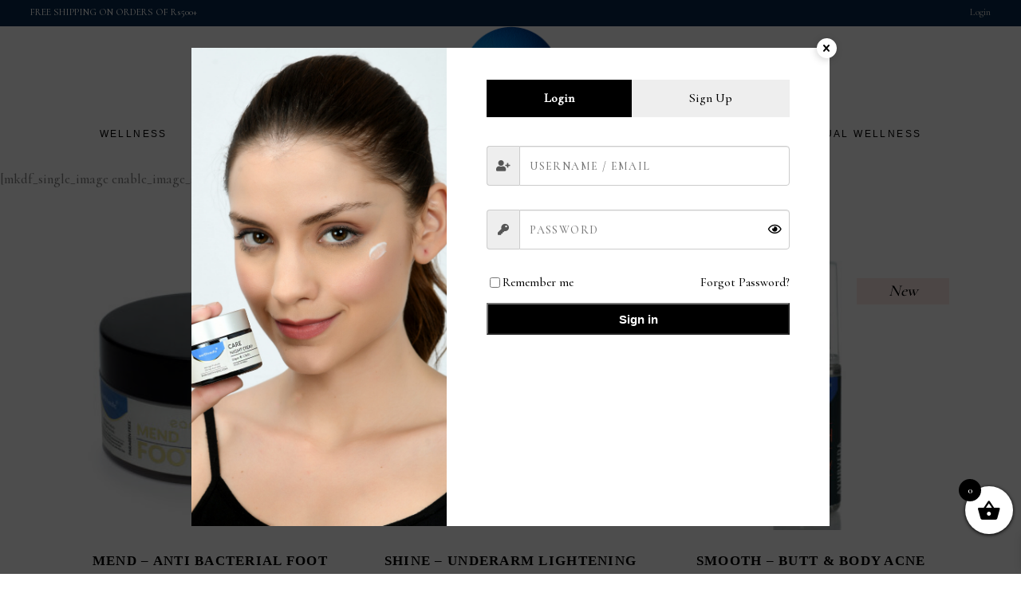

--- FILE ---
content_type: text/html; charset=UTF-8
request_url: https://www.earthvedic.com/body-care/
body_size: 34123
content:
<!DOCTYPE html>
<html dir="ltr" lang="en-US" prefix="og: https://ogp.me/ns#">
<head>
			
		<meta charset="UTF-8"/>
		<link rel="profile" href="https://gmpg.org/xfn/11"/>
			
				<meta name="viewport" content="width=device-width,initial-scale=1,user-scalable=yes">
						<script>document.documentElement.className = document.documentElement.className + ' yes-js js_active js'</script>
			<title>Anti Bacterial Foot Cream | Shine Underarm Lightening Gel | Butt &amp; Body Acne Spray</title>

		<!-- All in One SEO 4.9.3 - aioseo.com -->
	<meta name="description" content="Buy online ayurvedic products such as Anti Bacterial Foot Cream, Shine Underarm Lightening Gel, Butt &amp; Body Acne Spray at best price in India." />
	<meta name="robots" content="max-image-preview:large" />
	<link rel="canonical" href="https://www.earthvedic.com/body-care/" />
	<meta name="generator" content="All in One SEO (AIOSEO) 4.9.3" />
		<meta property="og:locale" content="en_US" />
		<meta property="og:site_name" content="Ayurvedic Hygiene, Wellness &amp; Personal Care Products Store - Welcome to the Handmade &amp; Harmful Chemical Free World of Ayurveda" />
		<meta property="og:type" content="article" />
		<meta property="og:title" content="Anti Bacterial Foot Cream | Shine Underarm Lightening Gel | Butt &amp; Body Acne Spray" />
		<meta property="og:description" content="Buy online ayurvedic products such as Anti Bacterial Foot Cream, Shine Underarm Lightening Gel, Butt &amp; Body Acne Spray at best price in India." />
		<meta property="og:url" content="https://www.earthvedic.com/body-care/" />
		<meta property="article:published_time" content="2021-05-31T15:48:01+00:00" />
		<meta property="article:modified_time" content="2021-11-17T19:32:26+00:00" />
		<meta name="twitter:card" content="summary" />
		<meta name="twitter:title" content="Anti Bacterial Foot Cream | Shine Underarm Lightening Gel | Butt &amp; Body Acne Spray" />
		<meta name="twitter:description" content="Buy online ayurvedic products such as Anti Bacterial Foot Cream, Shine Underarm Lightening Gel, Butt &amp; Body Acne Spray at best price in India." />
		<script type="application/ld+json" class="aioseo-schema">
			{"@context":"https:\/\/schema.org","@graph":[{"@type":"BreadcrumbList","@id":"https:\/\/www.earthvedic.com\/body-care\/#breadcrumblist","itemListElement":[{"@type":"ListItem","@id":"https:\/\/www.earthvedic.com#listItem","position":1,"name":"Home","item":"https:\/\/www.earthvedic.com","nextItem":{"@type":"ListItem","@id":"https:\/\/www.earthvedic.com\/body-care\/#listItem","name":"BODY CARE"}},{"@type":"ListItem","@id":"https:\/\/www.earthvedic.com\/body-care\/#listItem","position":2,"name":"BODY CARE","previousItem":{"@type":"ListItem","@id":"https:\/\/www.earthvedic.com#listItem","name":"Home"}}]},{"@type":"Organization","@id":"https:\/\/www.earthvedic.com\/#organization","name":"Hygiene & Wellness Store","description":"Welcome to the Handmade & Harmful Chemical Free World of Ayurveda","url":"https:\/\/www.earthvedic.com\/"},{"@type":"WebPage","@id":"https:\/\/www.earthvedic.com\/body-care\/#webpage","url":"https:\/\/www.earthvedic.com\/body-care\/","name":"Anti Bacterial Foot Cream | Shine Underarm Lightening Gel | Butt & Body Acne Spray","description":"Buy online ayurvedic products such as Anti Bacterial Foot Cream, Shine Underarm Lightening Gel, Butt & Body Acne Spray at best price in India.","inLanguage":"en-US","isPartOf":{"@id":"https:\/\/www.earthvedic.com\/#website"},"breadcrumb":{"@id":"https:\/\/www.earthvedic.com\/body-care\/#breadcrumblist"},"datePublished":"2021-05-31T15:48:01+00:00","dateModified":"2021-11-17T19:32:26+00:00"},{"@type":"WebSite","@id":"https:\/\/www.earthvedic.com\/#website","url":"https:\/\/www.earthvedic.com\/","name":"Ayurvedic Hygiene, Wellness & Personal Care Products Store","description":"Welcome to the Handmade & Harmful Chemical Free World of Ayurveda","inLanguage":"en-US","publisher":{"@id":"https:\/\/www.earthvedic.com\/#organization"}}]}
		</script>
		<!-- All in One SEO -->

<link rel='dns-prefetch' href='//apis.google.com' />
<link rel='dns-prefetch' href='//fonts.googleapis.com' />
<link rel="alternate" type="application/rss+xml" title="Ayurvedic Hygiene, Wellness &amp; Personal Care Products Store &raquo; Feed" href="https://www.earthvedic.com/feed/" />
<link rel="alternate" type="application/rss+xml" title="Ayurvedic Hygiene, Wellness &amp; Personal Care Products Store &raquo; Comments Feed" href="https://www.earthvedic.com/comments/feed/" />
<link rel="alternate" title="oEmbed (JSON)" type="application/json+oembed" href="https://www.earthvedic.com/wp-json/oembed/1.0/embed?url=https%3A%2F%2Fwww.earthvedic.com%2Fbody-care%2F" />
<link rel="alternate" title="oEmbed (XML)" type="text/xml+oembed" href="https://www.earthvedic.com/wp-json/oembed/1.0/embed?url=https%3A%2F%2Fwww.earthvedic.com%2Fbody-care%2F&#038;format=xml" />
<style id='wp-img-auto-sizes-contain-inline-css' type='text/css'>
img:is([sizes=auto i],[sizes^="auto," i]){contain-intrinsic-size:3000px 1500px}
/*# sourceURL=wp-img-auto-sizes-contain-inline-css */
</style>
<link rel='stylesheet' id='sbi_styles-css' href='https://www.earthvedic.com/wp-content/plugins/instagram-feed-pro/css/sbi-styles.min.css?ver=5.12' type='text/css' media='all' />
<link rel='stylesheet' id='xoo-aff-style-css' href='https://www.earthvedic.com/wp-content/plugins/easy-login-woocommerce/xoo-form-fields-fw/assets/css/xoo-aff-style.css?ver=2.1.0' type='text/css' media='all' />
<style id='xoo-aff-style-inline-css' type='text/css'>

.xoo-aff-input-group .xoo-aff-input-icon{
	background-color:  #eee;
	color:  #555;
	max-width: 40px;
	min-width: 40px;
	border-color:  #ccc;
	border-width: 1px;
	font-size: 14px;
}
.xoo-aff-group{
	margin-bottom: 30px;
}

.xoo-aff-group input[type="text"], .xoo-aff-group input[type="password"], .xoo-aff-group input[type="email"], .xoo-aff-group input[type="number"], .xoo-aff-group select, .xoo-aff-group select + .select2, .xoo-aff-group input[type="tel"], .xoo-aff-group input[type="file"]{
	background-color: #fff;
	color: #777;
	border-width: 1px;
	border-color: #cccccc;
	height: 50px;
}


.xoo-aff-group input[type="file"]{
	line-height: calc(50px - 13px);
}



.xoo-aff-group input[type="text"]::placeholder, .xoo-aff-group input[type="password"]::placeholder, .xoo-aff-group input[type="email"]::placeholder, .xoo-aff-group input[type="number"]::placeholder, .xoo-aff-group select::placeholder, .xoo-aff-group input[type="tel"]::placeholder, .xoo-aff-group .select2-selection__rendered, .xoo-aff-group .select2-container--default .select2-selection--single .select2-selection__rendered, .xoo-aff-group input[type="file"]::placeholder, .xoo-aff-group input::file-selector-button{
	color: #777;
}

.xoo-aff-group input[type="text"]:focus, .xoo-aff-group input[type="password"]:focus, .xoo-aff-group input[type="email"]:focus, .xoo-aff-group input[type="number"]:focus, .xoo-aff-group select:focus, .xoo-aff-group select + .select2:focus, .xoo-aff-group input[type="tel"]:focus, .xoo-aff-group input[type="file"]:focus{
	background-color: #ededed;
	color: #000;
}

[placeholder]:focus::-webkit-input-placeholder{
	color: #000!important;
}


.xoo-aff-input-icon + input[type="text"], .xoo-aff-input-icon + input[type="password"], .xoo-aff-input-icon + input[type="email"], .xoo-aff-input-icon + input[type="number"], .xoo-aff-input-icon + select, .xoo-aff-input-icon + select + .select2,  .xoo-aff-input-icon + input[type="tel"], .xoo-aff-input-icon + input[type="file"]{
	border-bottom-left-radius: 0;
	border-top-left-radius: 0;
}


/*# sourceURL=xoo-aff-style-inline-css */
</style>
<link rel='stylesheet' id='xoo-aff-font-awesome5-css' href='https://www.earthvedic.com/wp-content/plugins/easy-login-woocommerce/xoo-form-fields-fw/lib/fontawesome5/css/all.min.css?ver=6.9' type='text/css' media='all' />
<style id='wp-emoji-styles-inline-css' type='text/css'>

	img.wp-smiley, img.emoji {
		display: inline !important;
		border: none !important;
		box-shadow: none !important;
		height: 1em !important;
		width: 1em !important;
		margin: 0 0.07em !important;
		vertical-align: -0.1em !important;
		background: none !important;
		padding: 0 !important;
	}
/*# sourceURL=wp-emoji-styles-inline-css */
</style>
<link rel='stylesheet' id='wp-block-library-css' href='https://www.earthvedic.com/wp-includes/css/dist/block-library/style.min.css?ver=6.9' type='text/css' media='all' />
<link rel='stylesheet' id='wc-blocks-style-css' href='https://www.earthvedic.com/wp-content/plugins/woocommerce/assets/client/blocks/wc-blocks.css?ver=wc-10.4.3' type='text/css' media='all' />
<link rel='stylesheet' id='jquery-selectBox-css' href='https://www.earthvedic.com/wp-content/plugins/yith-woocommerce-wishlist/assets/css/jquery.selectBox.css?ver=1.2.0' type='text/css' media='all' />
<link rel='stylesheet' id='woocommerce_prettyPhoto_css-css' href='//www.earthvedic.com/wp-content/plugins/woocommerce/assets/css/prettyPhoto.css?ver=3.1.6' type='text/css' media='all' />
<link rel='stylesheet' id='yith-wcwl-main-css' href='https://www.earthvedic.com/wp-content/plugins/yith-woocommerce-wishlist/assets/css/style.css?ver=4.11.0' type='text/css' media='all' />
<style id='yith-wcwl-main-inline-css' type='text/css'>
 :root { --color-add-to-wishlist-background: #333333; --color-add-to-wishlist-text: #FFFFFF; --color-add-to-wishlist-border: #333333; --color-add-to-wishlist-background-hover: #333333; --color-add-to-wishlist-text-hover: #FFFFFF; --color-add-to-wishlist-border-hover: #333333; --rounded-corners-radius: 16px; --add-to-cart-rounded-corners-radius: 16px; --color-headers-background: #F4F4F4; --feedback-duration: 3s } 
 :root { --color-add-to-wishlist-background: #333333; --color-add-to-wishlist-text: #FFFFFF; --color-add-to-wishlist-border: #333333; --color-add-to-wishlist-background-hover: #333333; --color-add-to-wishlist-text-hover: #FFFFFF; --color-add-to-wishlist-border-hover: #333333; --rounded-corners-radius: 16px; --add-to-cart-rounded-corners-radius: 16px; --color-headers-background: #F4F4F4; --feedback-duration: 3s } 
 :root { --color-add-to-wishlist-background: #333333; --color-add-to-wishlist-text: #FFFFFF; --color-add-to-wishlist-border: #333333; --color-add-to-wishlist-background-hover: #333333; --color-add-to-wishlist-text-hover: #FFFFFF; --color-add-to-wishlist-border-hover: #333333; --rounded-corners-radius: 16px; --add-to-cart-rounded-corners-radius: 16px; --color-headers-background: #F4F4F4; --feedback-duration: 3s } 
 :root { --color-add-to-wishlist-background: #333333; --color-add-to-wishlist-text: #FFFFFF; --color-add-to-wishlist-border: #333333; --color-add-to-wishlist-background-hover: #333333; --color-add-to-wishlist-text-hover: #FFFFFF; --color-add-to-wishlist-border-hover: #333333; --rounded-corners-radius: 16px; --add-to-cart-rounded-corners-radius: 16px; --color-headers-background: #F4F4F4; --feedback-duration: 3s } 
 :root { --color-add-to-wishlist-background: #333333; --color-add-to-wishlist-text: #FFFFFF; --color-add-to-wishlist-border: #333333; --color-add-to-wishlist-background-hover: #333333; --color-add-to-wishlist-text-hover: #FFFFFF; --color-add-to-wishlist-border-hover: #333333; --rounded-corners-radius: 16px; --add-to-cart-rounded-corners-radius: 16px; --color-headers-background: #F4F4F4; --feedback-duration: 3s } 
/*# sourceURL=yith-wcwl-main-inline-css */
</style>
<style id='global-styles-inline-css' type='text/css'>
:root{--wp--preset--aspect-ratio--square: 1;--wp--preset--aspect-ratio--4-3: 4/3;--wp--preset--aspect-ratio--3-4: 3/4;--wp--preset--aspect-ratio--3-2: 3/2;--wp--preset--aspect-ratio--2-3: 2/3;--wp--preset--aspect-ratio--16-9: 16/9;--wp--preset--aspect-ratio--9-16: 9/16;--wp--preset--color--black: #000000;--wp--preset--color--cyan-bluish-gray: #abb8c3;--wp--preset--color--white: #ffffff;--wp--preset--color--pale-pink: #f78da7;--wp--preset--color--vivid-red: #cf2e2e;--wp--preset--color--luminous-vivid-orange: #ff6900;--wp--preset--color--luminous-vivid-amber: #fcb900;--wp--preset--color--light-green-cyan: #7bdcb5;--wp--preset--color--vivid-green-cyan: #00d084;--wp--preset--color--pale-cyan-blue: #8ed1fc;--wp--preset--color--vivid-cyan-blue: #0693e3;--wp--preset--color--vivid-purple: #9b51e0;--wp--preset--gradient--vivid-cyan-blue-to-vivid-purple: linear-gradient(135deg,rgb(6,147,227) 0%,rgb(155,81,224) 100%);--wp--preset--gradient--light-green-cyan-to-vivid-green-cyan: linear-gradient(135deg,rgb(122,220,180) 0%,rgb(0,208,130) 100%);--wp--preset--gradient--luminous-vivid-amber-to-luminous-vivid-orange: linear-gradient(135deg,rgb(252,185,0) 0%,rgb(255,105,0) 100%);--wp--preset--gradient--luminous-vivid-orange-to-vivid-red: linear-gradient(135deg,rgb(255,105,0) 0%,rgb(207,46,46) 100%);--wp--preset--gradient--very-light-gray-to-cyan-bluish-gray: linear-gradient(135deg,rgb(238,238,238) 0%,rgb(169,184,195) 100%);--wp--preset--gradient--cool-to-warm-spectrum: linear-gradient(135deg,rgb(74,234,220) 0%,rgb(151,120,209) 20%,rgb(207,42,186) 40%,rgb(238,44,130) 60%,rgb(251,105,98) 80%,rgb(254,248,76) 100%);--wp--preset--gradient--blush-light-purple: linear-gradient(135deg,rgb(255,206,236) 0%,rgb(152,150,240) 100%);--wp--preset--gradient--blush-bordeaux: linear-gradient(135deg,rgb(254,205,165) 0%,rgb(254,45,45) 50%,rgb(107,0,62) 100%);--wp--preset--gradient--luminous-dusk: linear-gradient(135deg,rgb(255,203,112) 0%,rgb(199,81,192) 50%,rgb(65,88,208) 100%);--wp--preset--gradient--pale-ocean: linear-gradient(135deg,rgb(255,245,203) 0%,rgb(182,227,212) 50%,rgb(51,167,181) 100%);--wp--preset--gradient--electric-grass: linear-gradient(135deg,rgb(202,248,128) 0%,rgb(113,206,126) 100%);--wp--preset--gradient--midnight: linear-gradient(135deg,rgb(2,3,129) 0%,rgb(40,116,252) 100%);--wp--preset--font-size--small: 13px;--wp--preset--font-size--medium: 20px;--wp--preset--font-size--large: 36px;--wp--preset--font-size--x-large: 42px;--wp--preset--spacing--20: 0.44rem;--wp--preset--spacing--30: 0.67rem;--wp--preset--spacing--40: 1rem;--wp--preset--spacing--50: 1.5rem;--wp--preset--spacing--60: 2.25rem;--wp--preset--spacing--70: 3.38rem;--wp--preset--spacing--80: 5.06rem;--wp--preset--shadow--natural: 6px 6px 9px rgba(0, 0, 0, 0.2);--wp--preset--shadow--deep: 12px 12px 50px rgba(0, 0, 0, 0.4);--wp--preset--shadow--sharp: 6px 6px 0px rgba(0, 0, 0, 0.2);--wp--preset--shadow--outlined: 6px 6px 0px -3px rgb(255, 255, 255), 6px 6px rgb(0, 0, 0);--wp--preset--shadow--crisp: 6px 6px 0px rgb(0, 0, 0);}:where(.is-layout-flex){gap: 0.5em;}:where(.is-layout-grid){gap: 0.5em;}body .is-layout-flex{display: flex;}.is-layout-flex{flex-wrap: wrap;align-items: center;}.is-layout-flex > :is(*, div){margin: 0;}body .is-layout-grid{display: grid;}.is-layout-grid > :is(*, div){margin: 0;}:where(.wp-block-columns.is-layout-flex){gap: 2em;}:where(.wp-block-columns.is-layout-grid){gap: 2em;}:where(.wp-block-post-template.is-layout-flex){gap: 1.25em;}:where(.wp-block-post-template.is-layout-grid){gap: 1.25em;}.has-black-color{color: var(--wp--preset--color--black) !important;}.has-cyan-bluish-gray-color{color: var(--wp--preset--color--cyan-bluish-gray) !important;}.has-white-color{color: var(--wp--preset--color--white) !important;}.has-pale-pink-color{color: var(--wp--preset--color--pale-pink) !important;}.has-vivid-red-color{color: var(--wp--preset--color--vivid-red) !important;}.has-luminous-vivid-orange-color{color: var(--wp--preset--color--luminous-vivid-orange) !important;}.has-luminous-vivid-amber-color{color: var(--wp--preset--color--luminous-vivid-amber) !important;}.has-light-green-cyan-color{color: var(--wp--preset--color--light-green-cyan) !important;}.has-vivid-green-cyan-color{color: var(--wp--preset--color--vivid-green-cyan) !important;}.has-pale-cyan-blue-color{color: var(--wp--preset--color--pale-cyan-blue) !important;}.has-vivid-cyan-blue-color{color: var(--wp--preset--color--vivid-cyan-blue) !important;}.has-vivid-purple-color{color: var(--wp--preset--color--vivid-purple) !important;}.has-black-background-color{background-color: var(--wp--preset--color--black) !important;}.has-cyan-bluish-gray-background-color{background-color: var(--wp--preset--color--cyan-bluish-gray) !important;}.has-white-background-color{background-color: var(--wp--preset--color--white) !important;}.has-pale-pink-background-color{background-color: var(--wp--preset--color--pale-pink) !important;}.has-vivid-red-background-color{background-color: var(--wp--preset--color--vivid-red) !important;}.has-luminous-vivid-orange-background-color{background-color: var(--wp--preset--color--luminous-vivid-orange) !important;}.has-luminous-vivid-amber-background-color{background-color: var(--wp--preset--color--luminous-vivid-amber) !important;}.has-light-green-cyan-background-color{background-color: var(--wp--preset--color--light-green-cyan) !important;}.has-vivid-green-cyan-background-color{background-color: var(--wp--preset--color--vivid-green-cyan) !important;}.has-pale-cyan-blue-background-color{background-color: var(--wp--preset--color--pale-cyan-blue) !important;}.has-vivid-cyan-blue-background-color{background-color: var(--wp--preset--color--vivid-cyan-blue) !important;}.has-vivid-purple-background-color{background-color: var(--wp--preset--color--vivid-purple) !important;}.has-black-border-color{border-color: var(--wp--preset--color--black) !important;}.has-cyan-bluish-gray-border-color{border-color: var(--wp--preset--color--cyan-bluish-gray) !important;}.has-white-border-color{border-color: var(--wp--preset--color--white) !important;}.has-pale-pink-border-color{border-color: var(--wp--preset--color--pale-pink) !important;}.has-vivid-red-border-color{border-color: var(--wp--preset--color--vivid-red) !important;}.has-luminous-vivid-orange-border-color{border-color: var(--wp--preset--color--luminous-vivid-orange) !important;}.has-luminous-vivid-amber-border-color{border-color: var(--wp--preset--color--luminous-vivid-amber) !important;}.has-light-green-cyan-border-color{border-color: var(--wp--preset--color--light-green-cyan) !important;}.has-vivid-green-cyan-border-color{border-color: var(--wp--preset--color--vivid-green-cyan) !important;}.has-pale-cyan-blue-border-color{border-color: var(--wp--preset--color--pale-cyan-blue) !important;}.has-vivid-cyan-blue-border-color{border-color: var(--wp--preset--color--vivid-cyan-blue) !important;}.has-vivid-purple-border-color{border-color: var(--wp--preset--color--vivid-purple) !important;}.has-vivid-cyan-blue-to-vivid-purple-gradient-background{background: var(--wp--preset--gradient--vivid-cyan-blue-to-vivid-purple) !important;}.has-light-green-cyan-to-vivid-green-cyan-gradient-background{background: var(--wp--preset--gradient--light-green-cyan-to-vivid-green-cyan) !important;}.has-luminous-vivid-amber-to-luminous-vivid-orange-gradient-background{background: var(--wp--preset--gradient--luminous-vivid-amber-to-luminous-vivid-orange) !important;}.has-luminous-vivid-orange-to-vivid-red-gradient-background{background: var(--wp--preset--gradient--luminous-vivid-orange-to-vivid-red) !important;}.has-very-light-gray-to-cyan-bluish-gray-gradient-background{background: var(--wp--preset--gradient--very-light-gray-to-cyan-bluish-gray) !important;}.has-cool-to-warm-spectrum-gradient-background{background: var(--wp--preset--gradient--cool-to-warm-spectrum) !important;}.has-blush-light-purple-gradient-background{background: var(--wp--preset--gradient--blush-light-purple) !important;}.has-blush-bordeaux-gradient-background{background: var(--wp--preset--gradient--blush-bordeaux) !important;}.has-luminous-dusk-gradient-background{background: var(--wp--preset--gradient--luminous-dusk) !important;}.has-pale-ocean-gradient-background{background: var(--wp--preset--gradient--pale-ocean) !important;}.has-electric-grass-gradient-background{background: var(--wp--preset--gradient--electric-grass) !important;}.has-midnight-gradient-background{background: var(--wp--preset--gradient--midnight) !important;}.has-small-font-size{font-size: var(--wp--preset--font-size--small) !important;}.has-medium-font-size{font-size: var(--wp--preset--font-size--medium) !important;}.has-large-font-size{font-size: var(--wp--preset--font-size--large) !important;}.has-x-large-font-size{font-size: var(--wp--preset--font-size--x-large) !important;}
/*# sourceURL=global-styles-inline-css */
</style>

<style id='classic-theme-styles-inline-css' type='text/css'>
/*! This file is auto-generated */
.wp-block-button__link{color:#fff;background-color:#32373c;border-radius:9999px;box-shadow:none;text-decoration:none;padding:calc(.667em + 2px) calc(1.333em + 2px);font-size:1.125em}.wp-block-file__button{background:#32373c;color:#fff;text-decoration:none}
/*# sourceURL=/wp-includes/css/classic-themes.min.css */
</style>
<link rel='stylesheet' id='cr-frontend-css-css' href='https://www.earthvedic.com/wp-content/plugins/customer-reviews-woocommerce/css/frontend.css?ver=5.97.0' type='text/css' media='all' />
<link rel='stylesheet' id='biagiotti-membership-style-css' href='https://www.earthvedic.com/wp-content/plugins/biagiotti-membership/assets/css/membership.min.css?ver=6.9' type='text/css' media='all' />
<link rel='stylesheet' id='biagiotti-membership-responsive-style-css' href='https://www.earthvedic.com/wp-content/plugins/biagiotti-membership/assets/css/membership-responsive.min.css?ver=6.9' type='text/css' media='all' />
<link rel='stylesheet' id='contact-form-7-css' href='https://www.earthvedic.com/wp-content/plugins/contact-form-7/includes/css/styles.css?ver=6.1.4' type='text/css' media='all' />
<link rel='stylesheet' id='tp-woocommerce-product-gallery-css' href='https://www.earthvedic.com/wp-content/plugins/tp-woocommerce-product-gallery/public/css/woocommerce-product-gallery-public.css?ver=2.0.1' type='text/css' media='all' />
<link rel='stylesheet' id='tp-woocommerce-product-gallery-tpslick-css' href='https://www.earthvedic.com/wp-content/plugins/tp-woocommerce-product-gallery/public/css/tpslick.css?ver=2.0.1' type='text/css' media='all' />
<link rel='stylesheet' id='tp-woocommerce-product-gallery-lity-css' href='https://www.earthvedic.com/wp-content/plugins/tp-woocommerce-product-gallery/public/css/lity.min.css?ver=2.0.1' type='text/css' media='all' />
<link rel='stylesheet' id='tp-woocommerce-product-gallery-tpslick-theme-css' href='https://www.earthvedic.com/wp-content/plugins/tp-woocommerce-product-gallery/public/css/tpslick-theme.css?ver=2.0.1' type='text/css' media='all' />
<link rel='stylesheet' id='tp-woocommerce-product-gallery-tp-lightbox-css' href='https://www.earthvedic.com/wp-content/plugins/tp-woocommerce-product-gallery/public/css/tp-lightbox.css?ver=2.0.1' type='text/css' media='all' />
<style id='woocommerce-inline-inline-css' type='text/css'>
.woocommerce form .form-row .required { visibility: visible; }
/*# sourceURL=woocommerce-inline-inline-css */
</style>
<link rel='stylesheet' id='xoo-el-style-css' href='https://www.earthvedic.com/wp-content/plugins/easy-login-woocommerce/assets/css/xoo-el-style.css?ver=3.0.4' type='text/css' media='all' />
<style id='xoo-el-style-inline-css' type='text/css'>

	.xoo-el-form-container button.btn.button.xoo-el-action-btn{
		background-color: #000000;
		color: #ffffff;
		font-weight: 600;
		font-size: 15px;
		height: 40px;
	}

.xoo-el-container:not(.xoo-el-style-slider) .xoo-el-inmodal{
	max-width: 800px;
	max-height: 600px;
}

.xoo-el-style-slider .xoo-el-modal{
	transform: translateX(800px);
	max-width: 800px;
}

	.xoo-el-sidebar{
		background-image: url(https://www.earthvedic.com/wp-content/uploads/2021/07/DSC_6894-scaled.jpg);
		min-width: 40%;
	}

.xoo-el-main, .xoo-el-main a , .xoo-el-main label{
	color: #000000;
}
.xoo-el-srcont{
	background-color: #ffffff;
}
.xoo-el-form-container ul.xoo-el-tabs li.xoo-el-active {
	background-color: #000000;
	color: #ffffff;
}
.xoo-el-form-container ul.xoo-el-tabs li{
	background-color: #eeeeee;
	color: #000000;
	font-size: 16px;
	padding: 12px 20px;
}
.xoo-el-main{
	padding: 40px 30px;
}

.xoo-el-form-container button.xoo-el-action-btn:not(.button){
    font-weight: 600;
    font-size: 15px;
}



	.xoo-el-modal:before {
		vertical-align: middle;
	}

	.xoo-el-style-slider .xoo-el-srcont {
		justify-content: center;
	}

	.xoo-el-style-slider .xoo-el-main{
		padding-top: 10px;
		padding-bottom: 10px; 
	}





.xoo-el-popup-active .xoo-el-opac{
    opacity: 0.7;
    background-color: #000000;
}





/*# sourceURL=xoo-el-style-inline-css */
</style>
<link rel='stylesheet' id='xoo-el-fonts-css' href='https://www.earthvedic.com/wp-content/plugins/easy-login-woocommerce/assets/css/xoo-el-fonts.css?ver=3.0.4' type='text/css' media='all' />
<link rel='stylesheet' id='xoo-wsc-fonts-css' href='https://www.earthvedic.com/wp-content/plugins/side-cart-woocommerce/assets/css/xoo-wsc-fonts.css?ver=2.7.2' type='text/css' media='all' />
<link rel='stylesheet' id='xoo-wsc-style-css' href='https://www.earthvedic.com/wp-content/plugins/side-cart-woocommerce/assets/css/xoo-wsc-style.css?ver=2.7.2' type='text/css' media='all' />
<style id='xoo-wsc-style-inline-css' type='text/css'>



 

.xoo-wsc-footer{
	background-color: #ffffff;
	color: #000000;
	padding: 10px 20px;
	box-shadow: 0 -5px 10px #0000001a;
}

.xoo-wsc-footer, .xoo-wsc-footer a, .xoo-wsc-footer .amount{
	font-size: 18px;
}

.xoo-wsc-btn .amount{
	color: #000000}

.xoo-wsc-btn:hover .amount{
	color: #000000;
}

.xoo-wsc-ft-buttons-cont{
	grid-template-columns: auto;
}

.xoo-wsc-basket{
	bottom: 40px;
	right: 0px;
	background-color: #ffffff;
	color: #000000;
	box-shadow: 0 1px 4px 0;
	border-radius: 50%;
	display: flex;
	width: 60px;
	height: 60px;
}


.xoo-wsc-bki{
	font-size: 30px}

.xoo-wsc-items-count{
	top: -9px;
	left: -8px;
}

.xoo-wsc-items-count, .xoo-wsch-items-count{
	background-color: #000000;
	color: #ffffff;
}

.xoo-wsc-container, .xoo-wsc-slider{
	max-width: 320px;
	right: -320px;
	top: 0;bottom: 0;
	bottom: 0;
	font-family: }


.xoo-wsc-cart-active .xoo-wsc-container, .xoo-wsc-slider-active .xoo-wsc-slider{
	right: 0;
}


.xoo-wsc-cart-active .xoo-wsc-basket{
	right: 320px;
}

.xoo-wsc-slider{
	right: -320px;
}

span.xoo-wsch-close {
    font-size: 16px;
}

	.xoo-wsch-top{
		justify-content: center;
	}
	span.xoo-wsch-close {
	    right: 10px;
	}

.xoo-wsch-text{
	font-size: 20px;
}

.xoo-wsc-header{
	color: #000000;
	background-color: #ffffff;
	border-bottom: 2px solid #eee;
	padding: 15px 15px;
}


.xoo-wsc-body{
	background-color: #ffffff;
}

.xoo-wsc-products:not(.xoo-wsc-pattern-card), .xoo-wsc-products:not(.xoo-wsc-pattern-card) span.amount, .xoo-wsc-products:not(.xoo-wsc-pattern-card) a{
	font-size: 16px;
	color: #000000;
}

.xoo-wsc-products:not(.xoo-wsc-pattern-card) .xoo-wsc-product{
	padding: 20px 15px;
	margin: 0;
	border-radius: 0px;
	box-shadow: 0 0;
	background-color: transparent;
}

.xoo-wsc-sum-col{
	justify-content: center;
}


/** Shortcode **/
.xoo-wsc-sc-count{
	background-color: #000000;
	color: #ffffff;
}

.xoo-wsc-sc-bki{
	font-size: 28px;
	color: #000000;
}
.xoo-wsc-sc-cont{
	color: #000000;
}


.xoo-wsc-product dl.variation {
	display: block;
}


.xoo-wsc-product-cont{
	padding: 10px 10px;
}

.xoo-wsc-products:not(.xoo-wsc-pattern-card) .xoo-wsc-img-col{
	width: 30%;
}

.xoo-wsc-pattern-card .xoo-wsc-img-col img{
	max-width: 100%;
	height: auto;
}

.xoo-wsc-products:not(.xoo-wsc-pattern-card) .xoo-wsc-sum-col{
	width: 70%;
}

.xoo-wsc-pattern-card .xoo-wsc-product-cont{
	width: 50% 
}

@media only screen and (max-width: 600px) {
	.xoo-wsc-pattern-card .xoo-wsc-product-cont  {
		width: 50%;
	}
}


.xoo-wsc-pattern-card .xoo-wsc-product{
	border: 0;
	box-shadow: 0px 10px 15px -12px #0000001a;
}


.xoo-wsc-sm-front{
	background-color: #eee;
}
.xoo-wsc-pattern-card, .xoo-wsc-sm-front{
	border-bottom-left-radius: 5px;
	border-bottom-right-radius: 5px;
}
.xoo-wsc-pattern-card, .xoo-wsc-img-col img, .xoo-wsc-img-col, .xoo-wsc-sm-back-cont{
	border-top-left-radius: 5px;
	border-top-right-radius: 5px;
}
.xoo-wsc-sm-back{
	background-color: #fff;
}
.xoo-wsc-pattern-card, .xoo-wsc-pattern-card a, .xoo-wsc-pattern-card .amount{
	font-size: 16px;
}

.xoo-wsc-sm-front, .xoo-wsc-sm-front a, .xoo-wsc-sm-front .amount{
	color: #000;
}

.xoo-wsc-sm-back, .xoo-wsc-sm-back a, .xoo-wsc-sm-back .amount{
	color: #000;
}


.magictime {
    animation-duration: 0.5s;
}



span.xoo-wsch-items-count{
	height: 20px;
	line-height: 20px;
	width: 20px;
}

span.xoo-wsch-icon{
	font-size: 30px
}

.xoo-wsc-smr-del{
	font-size: 16px
}
/*# sourceURL=xoo-wsc-style-inline-css */
</style>
<link rel='stylesheet' id='biagiotti-mikado-default-style-css' href='https://www.earthvedic.com/wp-content/themes/biagiotti/style.css?ver=6.9' type='text/css' media='all' />
<link rel='stylesheet' id='biagiotti-mikado-modules-css' href='https://www.earthvedic.com/wp-content/themes/biagiotti/assets/css/modules.min.css?ver=6.9' type='text/css' media='all' />
<link rel='stylesheet' id='biagiotti-mikado-child-style-css' href='https://www.earthvedic.com/wp-content/themes/biagiotti-child/biagiotti-child/style.css?ver=6.9' type='text/css' media='all' />
<link rel='stylesheet' id='mediaelement-css' href='https://www.earthvedic.com/wp-includes/js/mediaelement/mediaelementplayer-legacy.min.css?ver=4.2.17' type='text/css' media='all' />
<link rel='stylesheet' id='wp-mediaelement-css' href='https://www.earthvedic.com/wp-includes/js/mediaelement/wp-mediaelement.min.css?ver=6.9' type='text/css' media='all' />
<link rel='stylesheet' id='biagiotti-mikado-woo-css' href='https://www.earthvedic.com/wp-content/themes/biagiotti/assets/css/woocommerce.min.css?ver=6.9' type='text/css' media='all' />
<style id='biagiotti-mikado-woo-inline-css' type='text/css'>
.page-id-5701 .mkdf-mobile-header *:not(.mkdf-grid) > .mkdf-vertical-align-containers { padding-left: 20px;padding-right: 20px;}.page-id-5701 .mkdf-content .mkdf-content-inner > .mkdf-container > .mkdf-container-inner, .page-id-5701 .mkdf-content .mkdf-content-inner > .mkdf-full-width > .mkdf-full-width-inner { padding: 0;}@media only screen and (max-width: 1024px) {.page-id-5701 .mkdf-content .mkdf-content-inner > .mkdf-container > .mkdf-container-inner, .page-id-5701 .mkdf-content .mkdf-content-inner > .mkdf-full-width > .mkdf-full-width-inner { padding: 0;}}.page-id-5701 .mkdf-content .mkdf-content-inner > .mkdf-container > .mkdf-container-inner, .page-id-5701 .mkdf-content .mkdf-content-inner > .mkdf-full-width > .mkdf-full-width-inner { padding: 0;}@media only screen and (max-width: 1024px) {.page-id-5701 .mkdf-content .mkdf-content-inner > .mkdf-container > .mkdf-container-inner, .page-id-5701 .mkdf-content .mkdf-content-inner > .mkdf-full-width > .mkdf-full-width-inner { padding: 0;}}.page-id-5701 .mkdf-page-header .mkdf-vertical-align-containers, .page-id-5701 .mkdf-top-bar .mkdf-vertical-align-containers { padding-left: 3%;padding-right: 3%;}
/*# sourceURL=biagiotti-mikado-woo-inline-css */
</style>
<link rel='stylesheet' id='biagiotti-mikado-woo-responsive-css' href='https://www.earthvedic.com/wp-content/themes/biagiotti/assets/css/woocommerce-responsive.min.css?ver=6.9' type='text/css' media='all' />
<link rel='stylesheet' id='biagiotti-mikado-style-dynamic-css' href='https://www.earthvedic.com/wp-content/themes/biagiotti/assets/css/style_dynamic.css?ver=1694097159' type='text/css' media='all' />
<link rel='stylesheet' id='biagiotti-mikado-modules-responsive-css' href='https://www.earthvedic.com/wp-content/themes/biagiotti/assets/css/modules-responsive.min.css?ver=6.9' type='text/css' media='all' />
<link rel='stylesheet' id='biagiotti-mikado-style-dynamic-responsive-css' href='https://www.earthvedic.com/wp-content/themes/biagiotti/assets/css/style_dynamic_responsive.css?ver=1694097159' type='text/css' media='all' />
<link rel='stylesheet' id='biagiotti-mikado-google-fonts-css' href='https://fonts.googleapis.com/css?family=Cormorant%3A500%7CLato%3A500&#038;subset=latin-ext&#038;ver=1.0.0' type='text/css' media='all' />
<link rel='stylesheet' id='photoswipe-css' href='https://www.earthvedic.com/wp-content/plugins/woocommerce/assets/css/photoswipe/photoswipe.min.css?ver=10.4.3' type='text/css' media='all' />
<link rel='stylesheet' id='photoswipe-default-skin-css' href='https://www.earthvedic.com/wp-content/plugins/woocommerce/assets/css/photoswipe/default-skin/default-skin.min.css?ver=10.4.3' type='text/css' media='all' />
<link rel='stylesheet' id='js_composer_front-css' href='https://www.earthvedic.com/wp-content/plugins/js_composer/assets/css/js_composer.min.css?ver=6.1' type='text/css' media='all' />
<script type="text/javascript" src="https://www.earthvedic.com/wp-includes/js/jquery/jquery.min.js?ver=3.7.1" id="jquery-core-js"></script>
<script type="text/javascript" src="https://www.earthvedic.com/wp-includes/js/jquery/jquery-migrate.min.js?ver=3.4.1" id="jquery-migrate-js"></script>
<script type="text/javascript" id="xoo-aff-js-js-extra">
/* <![CDATA[ */
var xoo_aff_localize = {"adminurl":"https://www.earthvedic.com/wp-admin/admin-ajax.php","password_strength":{"min_password_strength":3,"i18n_password_error":"Please enter a stronger password.","i18n_password_hint":"Hint: The password should be at least twelve characters long. To make it stronger, use upper and lower case letters, numbers, and symbols like ! &quot; ? $ % ^ &amp; )."}};
//# sourceURL=xoo-aff-js-js-extra
/* ]]> */
</script>
<script type="text/javascript" src="https://www.earthvedic.com/wp-content/plugins/easy-login-woocommerce/xoo-form-fields-fw/assets/js/xoo-aff-js.js?ver=2.1.0" id="xoo-aff-js-js" defer="defer" data-wp-strategy="defer"></script>
<script type="text/javascript" src="https://apis.google.com/js/platform.js" id="biagiotti-membership-google-plus-api-js"></script>
<script type="text/javascript" src="https://www.earthvedic.com/wp-content/plugins/tp-woocommerce-product-gallery/public/js/tpslick.js?ver=2.0.1" id="tp-woocommerce-product-gallery-tpslick-js"></script>
<script type="text/javascript" src="https://www.earthvedic.com/wp-content/plugins/tp-woocommerce-product-gallery/public/js/lity.min.js?ver=2.0.1" id="tp-woocommerce-product-gallery-lity-js"></script>
<script type="text/javascript" src="https://www.earthvedic.com/wp-content/plugins/tp-woocommerce-product-gallery/public/js/jquery.zoom.min.js?ver=2.0.1" id="tp-woocommerce-product-gallery-jquery.zoom-js"></script>
<script type="text/javascript" src="https://www.earthvedic.com/wp-content/plugins/tp-woocommerce-product-gallery/public/js/tp-lightbox.js?ver=2.0.1" id="tp-woocommerce-product-gallery-tp-lightbox-js"></script>
<script type="text/javascript" src="https://www.earthvedic.com/wp-content/plugins/tp-woocommerce-product-gallery/public/js/woocommerce-product-gallery-public.js?ver=2.0.1" id="tp-woocommerce-product-gallery-js"></script>
<script type="text/javascript" id="tp-js-js-extra">
/* <![CDATA[ */
var trustpilot_settings = {"key":"BpRamL45lUPASJlm","TrustpilotScriptUrl":"https://invitejs.trustpilot.com/tp.min.js","IntegrationAppUrl":"//ecommscript-integrationapp.trustpilot.com","PreviewScriptUrl":"//ecommplugins-scripts.trustpilot.com/v2.1/js/preview.min.js","PreviewCssUrl":"//ecommplugins-scripts.trustpilot.com/v2.1/css/preview.min.css","PreviewWPCssUrl":"//ecommplugins-scripts.trustpilot.com/v2.1/css/preview_wp.css","WidgetScriptUrl":"//widget.trustpilot.com/bootstrap/v5/tp.widget.bootstrap.min.js"};
//# sourceURL=tp-js-js-extra
/* ]]> */
</script>
<script type="text/javascript" src="https://www.earthvedic.com/wp-content/plugins/trustpilot-reviews/review/assets/js/headerScript.min.js?ver=1.0&#039; async=&#039;async" id="tp-js-js"></script>
<script type="text/javascript" src="https://www.earthvedic.com/wp-content/plugins/woocommerce/assets/js/jquery-blockui/jquery.blockUI.min.js?ver=2.7.0-wc.10.4.3" id="wc-jquery-blockui-js" data-wp-strategy="defer"></script>
<script type="text/javascript" id="wc-add-to-cart-js-extra">
/* <![CDATA[ */
var wc_add_to_cart_params = {"ajax_url":"/wp-admin/admin-ajax.php","wc_ajax_url":"/?wc-ajax=%%endpoint%%","i18n_view_cart":"View cart","cart_url":"https://www.earthvedic.com/cart/","is_cart":"","cart_redirect_after_add":"no"};
//# sourceURL=wc-add-to-cart-js-extra
/* ]]> */
</script>
<script type="text/javascript" src="https://www.earthvedic.com/wp-content/plugins/woocommerce/assets/js/frontend/add-to-cart.min.js?ver=10.4.3" id="wc-add-to-cart-js" data-wp-strategy="defer"></script>
<script type="text/javascript" src="https://www.earthvedic.com/wp-content/plugins/woocommerce/assets/js/js-cookie/js.cookie.min.js?ver=2.1.4-wc.10.4.3" id="wc-js-cookie-js" defer="defer" data-wp-strategy="defer"></script>
<script type="text/javascript" id="woocommerce-js-extra">
/* <![CDATA[ */
var woocommerce_params = {"ajax_url":"/wp-admin/admin-ajax.php","wc_ajax_url":"/?wc-ajax=%%endpoint%%","i18n_password_show":"Show password","i18n_password_hide":"Hide password"};
//# sourceURL=woocommerce-js-extra
/* ]]> */
</script>
<script type="text/javascript" src="https://www.earthvedic.com/wp-content/plugins/woocommerce/assets/js/frontend/woocommerce.min.js?ver=10.4.3" id="woocommerce-js" defer="defer" data-wp-strategy="defer"></script>
<script type="text/javascript" src="https://www.earthvedic.com/wp-content/plugins/js_composer/assets/js/vendors/woocommerce-add-to-cart.js?ver=6.1" id="vc_woocommerce-add-to-cart-js-js"></script>
<script type="text/javascript" src="https://www.earthvedic.com/wp-content/plugins/woocommerce/assets/js/select2/select2.full.min.js?ver=4.0.3-wc.10.4.3" id="wc-select2-js" defer="defer" data-wp-strategy="defer"></script>
<script type="text/javascript" src="https://www.earthvedic.com/wp-content/plugins/woocommerce/assets/js/photoswipe/photoswipe.min.js?ver=4.1.1-wc.10.4.3" id="wc-photoswipe-js" defer="defer" data-wp-strategy="defer"></script>
<script type="text/javascript" src="https://www.earthvedic.com/wp-content/plugins/woocommerce/assets/js/photoswipe/photoswipe-ui-default.min.js?ver=4.1.1-wc.10.4.3" id="wc-photoswipe-ui-default-js" defer="defer" data-wp-strategy="defer"></script>
<link rel="https://api.w.org/" href="https://www.earthvedic.com/wp-json/" /><link rel="alternate" title="JSON" type="application/json" href="https://www.earthvedic.com/wp-json/wp/v2/pages/5701" /><link rel="EditURI" type="application/rsd+xml" title="RSD" href="https://www.earthvedic.com/xmlrpc.php?rsd" />
<meta name="generator" content="WordPress 6.9" />
<meta name="generator" content="WooCommerce 10.4.3" />
<link rel='shortlink' href='https://www.earthvedic.com/?p=5701' />
	<noscript><style>.woocommerce-product-gallery{ opacity: 1 !important; }</style></noscript>
	<meta name="generator" content="Powered by WPBakery Page Builder - drag and drop page builder for WordPress."/>
<link rel="icon" href="https://www.earthvedic.com/wp-content/uploads/2020/07/cropped-logo-32x32.png" sizes="32x32" />
<link rel="icon" href="https://www.earthvedic.com/wp-content/uploads/2020/07/cropped-logo-192x192.png" sizes="192x192" />
<link rel="apple-touch-icon" href="https://www.earthvedic.com/wp-content/uploads/2020/07/cropped-logo-180x180.png" />
<meta name="msapplication-TileImage" content="https://www.earthvedic.com/wp-content/uploads/2020/07/cropped-logo-270x270.png" />
<style type="text/css" data-type="vc_shortcodes-custom-css">.vc_custom_1595983892436{padding-bottom: 132px !important;}.vc_custom_1596007430481{margin-top: -50px !important;}</style><noscript><style> .wpb_animate_when_almost_visible { opacity: 1; }</style></noscript>	<!-- Global site tag (gtag.js) - Google Analytics -->
<script async src="https://www.googletagmanager.com/gtag/js?id=UA-155212343-2"></script>
<script>
  window.dataLayer = window.dataLayer || [];
  function gtag(){dataLayer.push(arguments);}
  gtag('js', new Date());

  gtag('config', 'UA-155212343-2');
</script>

	<!-- Facebook Pixel Code -->
<script>
!function(f,b,e,v,n,t,s)
{if(f.fbq)return;n=f.fbq=function(){n.callMethod?
n.callMethod.apply(n,arguments):n.queue.push(arguments)};
if(!f._fbq)f._fbq=n;n.push=n;n.loaded=!0;n.version='2.0';
n.queue=[];t=b.createElement(e);t.async=!0;
t.src=v;s=b.getElementsByTagName(e)[0];
s.parentNode.insertBefore(t,s)}(window,document,'script',
'https://connect.facebook.net/en_US/fbevents.js');
 fbq('init', '713108799640387'); 
fbq('track', 'PageView');
</script>
<noscript>
 <img height="1" width="1"
src="https://www.facebook.com/tr?id=713108799640387&ev=PageView
&noscript=1"/>
</noscript>
<!-- End Facebook Pixel Code -->
	
	
	<!-- Global site tag (gtag.js) - Google Ads: 450727764 -->
<script async src="https://www.googletagmanager.com/gtag/js?id=AW-450727764"></script>
<script>
  window.dataLayer = window.dataLayer || [];
  function gtag(){dataLayer.push(arguments);}
  gtag('js', new Date());

  gtag('config', 'AW-450727764');
</script>
	<!-- Event snippet for Purchase conversion page -->
<script>
  gtag('event', 'conversion', {
      'send_to': 'AW-450727764/X17qCMuBx_gBENSe9tYB',
      'transaction_id': ''
  });
</script>
	<!-- Global site tag (gtag.js) - Google Ads: 608704196 --> <script async src="https://www.googletagmanager.com/gtag/js?id=AW-608704196"></script> <script> window.dataLayer = window.dataLayer || []; function gtag(){dataLayer.push(arguments);} gtag('js', new Date()); gtag('config', 'AW-608704196'); </script>
	
	<!-- Event snippet for Website sale conversion page --> <script> gtag('event', 'conversion', { 'send_to': 'AW-608704196/GFEmCMSJ2YACEMStoKIC', 'transaction_id': '' }); </script>
	
	<script src="https://apis.google.com/js/platform.js?onload=renderOptIn" async defer></script>

<script>
  window.renderOptIn = function() {
    window.gapi.load('surveyoptin', function() {
      window.gapi.surveyoptin.render(
        {
          // REQUIRED FIELDS
          "merchant_id": 386300950,
          "order_id": "ORDER_ID",
          "email": "CUSTOMER_EMAIL",
          "delivery_country": "COUNTRY_CODE",
          "estimated_delivery_date": "YYYY-MM-DD",

          // OPTIONAL FIELDS
          "products": [{"gtin":"GTIN1"}, {"gtin":"GTIN2"}]
        });
    });
  }
</script>
	
	<script src="https://kit.fontawesome.com/a8233d241e.js" crossorigin="anonymous"></script>
	<link href="https://fonts.googleapis.com/css2?family=Mrs+Saint+Delafield&display=swap" rel="stylesheet">
 <script id='pixel-script-poptin' src='https://cdn.popt.in/pixel.js?id=6bf3a07803960' async='true'></script> 
	<!-- Facebook Pixel Code -->
<script>
!function(f,b,e,v,n,t,s)
{if(f.fbq)return;n=f.fbq=function(){n.callMethod?
n.callMethod.apply(n,arguments):n.queue.push(arguments)};
if(!f._fbq)f._fbq=n;n.push=n;n.loaded=!0;n.version='2.0';
n.queue=[];t=b.createElement(e);t.async=!0;
t.src=v;s=b.getElementsByTagName(e)[0];
s.parentNode.insertBefore(t,s)}(window, document,'script',
'https://connect.facebook.net/en_US/fbevents.js');
fbq('init', '2546505462323293');
fbq('track', 'PageView');
</script>
<noscript><img height="1" width="1" style="display:none"
src="https://www.facebook.com/tr?id=2546505462323293&ev=PageView&noscript=1"
/></noscript>
<!-- End Facebook Pixel Code -->
	<!-- TrustBox script -->
<script type="text/javascript" src="//widget.trustpilot.com/bootstrap/v5/tp.widget.bootstrap.min.js" async></script>
<!-- End TrustBox script -->
	<meta name="facebook-domain-verification" content="ueysysjv93chiqwuuvnf2o7m2ohxzg" />
</head>
<body data-rsssl=1 class="wp-singular page-template page-template-full-width page-template-full-width-php page page-id-5701 wp-theme-biagiotti wp-child-theme-biagiotti-childbiagiotti-child theme-biagiotti mkdf-social-login-1.0 woocommerce-no-js biagiotti child-child-ver-1.0.1 biagiotti-ver-2.0 mkdf-grid-1300 mkdf-empty-google-api mkdf-wide-dropdown-menu-in-grid mkdf-sticky-header-on-scroll-up mkdf-dropdown-animate-height mkdf-header-centered mkdf-menu-area-shadow-disable mkdf-menu-area-in-grid-shadow-disable mkdf-menu-area-border-disable mkdf-menu-area-in-grid-border-disable mkdf-logo-area-border-disable mkdf-logo-area-in-grid-border-disable mkdf-header-vertical-shadow-disable mkdf-header-vertical-border-disable mkdf-woocommerce-columns-3 mkdf-woo-normal-space mkdf-woo-pl-info-below-image mkdf-woo-single-thumb-below-image mkdf-woo-single-has-photo-swipe mkdf-default-mobile-header mkdf-sticky-up-mobile-header mkdf-header-top-enabled wpb-js-composer js-comp-ver-6.1 vc_responsive" itemscope itemtype="https://schema.org/WebPage">
	    <div class="mkdf-wrapper">
        <div class="mkdf-wrapper-inner">
            	
		
	<div class="mkdf-top-bar">
				
						
			<div class="mkdf-vertical-align-containers">
				<div class="mkdf-position-left"><!--
				 --><div class="mkdf-position-left-inner">
													<div id="text-14" class="widget widget_text mkdf-top-bar-widget">			<div class="textwidget"><div class="mkdf-dark-link-holder" style="font-size: 12px; color: #fff; etter-spacing: 0.04em;">FREE SHIPPING ON ORDERS OF Rs500+</div>
</div>
		</div>											</div>
				</div>
				
				<div class="mkdf-position-center"><!--
				 --><div class="mkdf-position-center-inner">
											</div>
				</div>
				
				<div class="mkdf-position-right"><!--
				 --><div class="mkdf-position-right-inner">
													<div id="text-19" class="widget widget_text mkdf-top-bar-widget">			<div class="textwidget"><a class="xoo-el-action-sc xoo-el-login-tgr" >Login</a>
</div>
		</div>											</div>
				</div>
			</div>
				
				
			</div>
	
	
<header class="mkdf-page-header">
		
    <div class="mkdf-logo-area">
	    	    
        			
            <div class="mkdf-vertical-align-containers">
                <div class="mkdf-position-center"><!--
                 --><div class="mkdf-position-center-inner">
                        
	
	<div class="mkdf-logo-wrapper">
		<a itemprop="url" href="https://www.earthvedic.com/" style="height: 250px;">
			<img itemprop="image" class="mkdf-normal-logo" src="https://www.earthvedic.com/wp-content/uploads/2020/09/logo.png" width="500" height="500"  alt="logo"/>
			<img itemprop="image" class="mkdf-dark-logo" src="https://www.earthvedic.com/wp-content/uploads/2020/09/logo.png" width="500" height="500"  alt="dark logo"/>			<img itemprop="image" class="mkdf-light-logo" src="https://www.earthvedic.com/wp-content/uploads/2020/09/logo.png" width="500" height="500"  alt="light logo"/>		</a>
	</div>

                    </div>
                </div>
            </div>
	            
            </div>
	
    	        
    <div class="mkdf-menu-area">
	    	    
                    <div class="mkdf-grid">
        	            
            <div class="mkdf-vertical-align-containers">
	            <div class="mkdf-position-left"><!--
                 --><div class="mkdf-centered-left-widget-area">
                        <div class="mkdf-centered-left-widget-area-inner">
	                        <div class="mkdf-position-left-inner-wrap">
			                    	                        </div>
                        </div>
		            </div>
	            </div>
                <div class="mkdf-position-center"><!--
                 --><div class="mkdf-position-center-inner">
                        	
	<nav class="mkdf-main-menu mkdf-drop-down mkdf-default-nav">
		<ul id="menu-earthvedic-menu" class="clearfix"><li id="nav-menu-item-3648" class="menu-item menu-item-type-custom menu-item-object-custom menu-item-has-children  has_sub narrow"><a href="#" class=""><span class="item_outer"><span class="item_text">Wellness</span><i class="mkdf-menu-arrow fa fa-angle-down"></i></span></a>
<div class="second"><div class="inner"><ul>
	<li id="nav-menu-item-4116" class="menu-item menu-item-type-post_type menu-item-object-page "><a href="https://www.earthvedic.com/essential-oil/" class=""><span class="item_outer"><span class="item_text">Essential Oil</span></span></a></li>
</ul></div></div>
</li>
<li id="nav-menu-item-3633" class="menu-item menu-item-type-custom menu-item-object-custom menu-item-has-children  has_sub narrow"><a href="#" class=""><span class="item_outer"><span class="item_text">Bath &#038; Body</span><i class="mkdf-menu-arrow fa fa-angle-down"></i></span></a>
<div class="second"><div class="inner"><ul>
	<li id="nav-menu-item-4117" class="menu-item menu-item-type-post_type menu-item-object-page "><a href="https://www.earthvedic.com/handmade-soap/" class=""><span class="item_outer"><span class="item_text">Handmade Soap</span></span></a></li>
	<li id="nav-menu-item-4176" class="menu-item menu-item-type-post_type menu-item-object-page "><a href="https://www.earthvedic.com/shower-gel/" class=""><span class="item_outer"><span class="item_text">Shower Gel</span></span></a></li>
</ul></div></div>
</li>
<li id="nav-menu-item-3635" class="menu-item menu-item-type-custom menu-item-object-custom menu-item-has-children  has_sub narrow"><a href="#" class=""><span class="item_outer"><span class="item_text">Body Care</span><i class="mkdf-menu-arrow fa fa-angle-down"></i></span></a>
<div class="second"><div class="inner"><ul>
	<li id="nav-menu-item-4118" class="menu-item menu-item-type-post_type menu-item-object-page "><a href="https://www.earthvedic.com/lotion/" class=""><span class="item_outer"><span class="item_text">Lotion</span></span></a></li>
</ul></div></div>
</li>
<li id="nav-menu-item-3637" class="menu-item menu-item-type-custom menu-item-object-custom menu-item-has-children  has_sub narrow"><a href="#" class=""><span class="item_outer"><span class="item_text">Hair Care</span><i class="mkdf-menu-arrow fa fa-angle-down"></i></span></a>
<div class="second"><div class="inner"><ul>
	<li id="nav-menu-item-4127" class="menu-item menu-item-type-post_type menu-item-object-page "><a href="https://www.earthvedic.com/hair-oil/" class=""><span class="item_outer"><span class="item_text">Hair Oil</span></span></a></li>
	<li id="nav-menu-item-4126" class="menu-item menu-item-type-post_type menu-item-object-page "><a href="https://www.earthvedic.com/hair-shampoo/" class=""><span class="item_outer"><span class="item_text">Hair Shampoo</span></span></a></li>
</ul></div></div>
</li>
<li id="nav-menu-item-3640" class="menu-item menu-item-type-custom menu-item-object-custom menu-item-has-children  has_sub narrow"><a href="#" class=""><span class="item_outer"><span class="item_text">Face Care</span><i class="mkdf-menu-arrow fa fa-angle-down"></i></span></a>
<div class="second"><div class="inner"><ul>
	<li id="nav-menu-item-4125" class="menu-item menu-item-type-post_type menu-item-object-page "><a href="https://www.earthvedic.com/cream/" class=""><span class="item_outer"><span class="item_text">Cream</span></span></a></li>
	<li id="nav-menu-item-4124" class="menu-item menu-item-type-post_type menu-item-object-page "><a href="https://www.earthvedic.com/face-pack/" class=""><span class="item_outer"><span class="item_text">Face Pack</span></span></a></li>
	<li id="nav-menu-item-4123" class="menu-item menu-item-type-post_type menu-item-object-page "><a href="https://www.earthvedic.com/face-wash/" class=""><span class="item_outer"><span class="item_text">Face Wash</span></span></a></li>
	<li id="nav-menu-item-4122" class="menu-item menu-item-type-post_type menu-item-object-page "><a href="https://www.earthvedic.com/face-scrub/" class=""><span class="item_outer"><span class="item_text">Face Scrub</span></span></a></li>
</ul></div></div>
</li>
<li id="nav-menu-item-3865" class="menu-item menu-item-type-custom menu-item-object-custom menu-item-has-children  has_sub narrow"><a href="/sanitizer/" class=""><span class="item_outer"><span class="item_text"><span class="highlight-txt">Health &#038; Hygiene</span></span><i class="mkdf-menu-arrow fa fa-angle-down"></i></span></a>
<div class="second"><div class="inner"><ul>
	<li id="nav-menu-item-4121" class="menu-item menu-item-type-post_type menu-item-object-page "><a href="https://www.earthvedic.com/hand-sanitizer/" class=""><span class="item_outer"><span class="item_text">Hand Sanitizer</span></span></a></li>
	<li id="nav-menu-item-4120" class="menu-item menu-item-type-post_type menu-item-object-page "><a href="https://www.earthvedic.com/intimate-care/" class=""><span class="item_outer"><span class="item_text">Intimate Care</span></span></a></li>
</ul></div></div>
</li>
<li id="nav-menu-item-6273" class="menu-item menu-item-type-custom menu-item-object-custom  narrow"><a href="#" class=""><span class="item_outer"><span class="item_text">Sexual Wellness</span></span></a></li>
</ul>	</nav>

                    </div>
                </div>
	            <div class="mkdf-position-right"><!--
                 --><div class="mkdf-centered-right-widget-area">
                        <div class="mkdf-centered-right-widget-area-inner">
	                        <div class="mkdf-position-right-inner-wrap">
			                    	                        </div>
                        </div>
		            </div>
	            </div>
            </div>
	            
                    </div>
            </div>
	
    	
	
    <div class="mkdf-sticky-header">
                <div class="mkdf-sticky-holder">
                    <div class="mkdf-grid">
                        <div class=" mkdf-vertical-align-containers">
                    <div class="mkdf-position-left"><!--
                     --><div class="mkdf-position-left-inner">
                            
	
	<div class="mkdf-logo-wrapper">
		<a itemprop="url" href="https://www.earthvedic.com/" style="height: 60px;">
			<img itemprop="image" class="mkdf-normal-logo" src="https://www.earthvedic.com/wp-content/uploads/2020/09/email-logo.png" width="120" height="120"  alt="logo"/>
			<img itemprop="image" class="mkdf-dark-logo" src="https://www.earthvedic.com/wp-content/uploads/2020/09/logo.png" width="500" height="500"  alt="dark logo"/>			<img itemprop="image" class="mkdf-light-logo" src="https://www.earthvedic.com/wp-content/uploads/2020/09/logo.png" width="500" height="500"  alt="light logo"/>		</a>
	</div>

                        </div>
                    </div>
                    <div class="mkdf-position-right"><!--
                     --><div class="mkdf-position-right-inner">
                            
<nav class="mkdf-main-menu mkdf-drop-down mkdf-sticky-nav">
    <ul id="menu-earthvedic-menu-1" class="clearfix"><li id="sticky-nav-menu-item-3648" class="menu-item menu-item-type-custom menu-item-object-custom menu-item-has-children  has_sub narrow"><a href="#" class=""><span class="item_outer"><span class="item_text">Wellness</span><span class="plus"></span><i class="mkdf-menu-arrow fa fa-angle-down"></i></span></a>
<div class="second"><div class="inner"><ul>
	<li id="sticky-nav-menu-item-4116" class="menu-item menu-item-type-post_type menu-item-object-page "><a href="https://www.earthvedic.com/essential-oil/" class=""><span class="item_outer"><span class="item_text">Essential Oil</span><span class="plus"></span></span></a></li>
</ul></div></div>
</li>
<li id="sticky-nav-menu-item-3633" class="menu-item menu-item-type-custom menu-item-object-custom menu-item-has-children  has_sub narrow"><a href="#" class=""><span class="item_outer"><span class="item_text">Bath &#038; Body</span><span class="plus"></span><i class="mkdf-menu-arrow fa fa-angle-down"></i></span></a>
<div class="second"><div class="inner"><ul>
	<li id="sticky-nav-menu-item-4117" class="menu-item menu-item-type-post_type menu-item-object-page "><a href="https://www.earthvedic.com/handmade-soap/" class=""><span class="item_outer"><span class="item_text">Handmade Soap</span><span class="plus"></span></span></a></li>
	<li id="sticky-nav-menu-item-4176" class="menu-item menu-item-type-post_type menu-item-object-page "><a href="https://www.earthvedic.com/shower-gel/" class=""><span class="item_outer"><span class="item_text">Shower Gel</span><span class="plus"></span></span></a></li>
</ul></div></div>
</li>
<li id="sticky-nav-menu-item-3635" class="menu-item menu-item-type-custom menu-item-object-custom menu-item-has-children  has_sub narrow"><a href="#" class=""><span class="item_outer"><span class="item_text">Body Care</span><span class="plus"></span><i class="mkdf-menu-arrow fa fa-angle-down"></i></span></a>
<div class="second"><div class="inner"><ul>
	<li id="sticky-nav-menu-item-4118" class="menu-item menu-item-type-post_type menu-item-object-page "><a href="https://www.earthvedic.com/lotion/" class=""><span class="item_outer"><span class="item_text">Lotion</span><span class="plus"></span></span></a></li>
</ul></div></div>
</li>
<li id="sticky-nav-menu-item-3637" class="menu-item menu-item-type-custom menu-item-object-custom menu-item-has-children  has_sub narrow"><a href="#" class=""><span class="item_outer"><span class="item_text">Hair Care</span><span class="plus"></span><i class="mkdf-menu-arrow fa fa-angle-down"></i></span></a>
<div class="second"><div class="inner"><ul>
	<li id="sticky-nav-menu-item-4127" class="menu-item menu-item-type-post_type menu-item-object-page "><a href="https://www.earthvedic.com/hair-oil/" class=""><span class="item_outer"><span class="item_text">Hair Oil</span><span class="plus"></span></span></a></li>
	<li id="sticky-nav-menu-item-4126" class="menu-item menu-item-type-post_type menu-item-object-page "><a href="https://www.earthvedic.com/hair-shampoo/" class=""><span class="item_outer"><span class="item_text">Hair Shampoo</span><span class="plus"></span></span></a></li>
</ul></div></div>
</li>
<li id="sticky-nav-menu-item-3640" class="menu-item menu-item-type-custom menu-item-object-custom menu-item-has-children  has_sub narrow"><a href="#" class=""><span class="item_outer"><span class="item_text">Face Care</span><span class="plus"></span><i class="mkdf-menu-arrow fa fa-angle-down"></i></span></a>
<div class="second"><div class="inner"><ul>
	<li id="sticky-nav-menu-item-4125" class="menu-item menu-item-type-post_type menu-item-object-page "><a href="https://www.earthvedic.com/cream/" class=""><span class="item_outer"><span class="item_text">Cream</span><span class="plus"></span></span></a></li>
	<li id="sticky-nav-menu-item-4124" class="menu-item menu-item-type-post_type menu-item-object-page "><a href="https://www.earthvedic.com/face-pack/" class=""><span class="item_outer"><span class="item_text">Face Pack</span><span class="plus"></span></span></a></li>
	<li id="sticky-nav-menu-item-4123" class="menu-item menu-item-type-post_type menu-item-object-page "><a href="https://www.earthvedic.com/face-wash/" class=""><span class="item_outer"><span class="item_text">Face Wash</span><span class="plus"></span></span></a></li>
	<li id="sticky-nav-menu-item-4122" class="menu-item menu-item-type-post_type menu-item-object-page "><a href="https://www.earthvedic.com/face-scrub/" class=""><span class="item_outer"><span class="item_text">Face Scrub</span><span class="plus"></span></span></a></li>
</ul></div></div>
</li>
<li id="sticky-nav-menu-item-3865" class="menu-item menu-item-type-custom menu-item-object-custom menu-item-has-children  has_sub narrow"><a href="/sanitizer/" class=""><span class="item_outer"><span class="item_text"><span class="highlight-txt">Health &#038; Hygiene</span></span><span class="plus"></span><i class="mkdf-menu-arrow fa fa-angle-down"></i></span></a>
<div class="second"><div class="inner"><ul>
	<li id="sticky-nav-menu-item-4121" class="menu-item menu-item-type-post_type menu-item-object-page "><a href="https://www.earthvedic.com/hand-sanitizer/" class=""><span class="item_outer"><span class="item_text">Hand Sanitizer</span><span class="plus"></span></span></a></li>
	<li id="sticky-nav-menu-item-4120" class="menu-item menu-item-type-post_type menu-item-object-page "><a href="https://www.earthvedic.com/intimate-care/" class=""><span class="item_outer"><span class="item_text">Intimate Care</span><span class="plus"></span></span></a></li>
</ul></div></div>
</li>
<li id="sticky-nav-menu-item-6273" class="menu-item menu-item-type-custom menu-item-object-custom  narrow"><a href="#" class=""><span class="item_outer"><span class="item_text">Sexual Wellness</span><span class="plus"></span></span></a></li>
</ul></nav>

                        </div>
                    </div>
                </div>
                    </div>
                </div>
    </div>

	
	</header>


<header class="mkdf-mobile-header">
		
	<div class="mkdf-mobile-header-inner">
		<div class="mkdf-mobile-header-holder">
			            <div class="mkdf-grid">
                            <div class="mkdf-vertical-align-containers">
                    <div class="mkdf-position-left"><!--
                     --><div class="mkdf-position-left-inner">
                            
<div class="mkdf-mobile-logo-wrapper">
	<a itemprop="url" href="https://www.earthvedic.com/" style="height: 60px">
		<img itemprop="image" src="https://www.earthvedic.com/wp-content/uploads/2020/09/email-logo.png" width="120" height="120"  alt="Mobile Logo"/>
	</a>
</div>

                        </div>
                    </div>
                    <div class="mkdf-position-right"><!--
                     --><div class="mkdf-position-right-inner">
                                                                                        <div class="mkdf-mobile-menu-opener mkdf-mobile-menu-opener-svg-path">
                                    <a href="javascript:void(0)">
                                                                                <span class="mkdf-mobile-menu-icon">
                                            <svg xmlns="http://www.w3.org/2000/svg" xmlns:xlink="http://www.w3.org/1999/xlink" x="0px" y="0px" width="50px" height="20px" viewBox="0 0 50 20" enable-background="new 0 0 50 20" xml:space="preserve">
<rect x="5" y="3" width="40" height="1"></rect>
<rect x="5" y="10" width="40" height="1"></rect>
<rect x="5" y="17" width="40" height="1"></rect>
</svg>                                        </span>
                                    </a>
                                </div>
                                                    </div>
                    </div>
				</div>
                        </div>
		    		</div>
		
	<nav class="mkdf-mobile-nav" aria-label="Mobile Menu">
		<div class="mkdf-grid">
			<ul id="menu-new-earthvedic-menu" class=""><li id="mobile-menu-item-5694" class="menu-item menu-item-type-custom menu-item-object-custom menu-item-has-children  has_sub"><a href="https://www.earthvedic.com/essential-oil/" class=""><span>AROMATHERAPY</span></a><span class="mobile_arrow"><i class="mkdf-sub-arrow lnr lnr-chevron-right"></i></span>
<ul class="sub_menu">
	<li id="mobile-menu-item-5695" class="menu-item menu-item-type-custom menu-item-object-custom "><a href="https://www.earthvedic.com/product/earthvedic-jasmine-essential-oil/" class=""><span>JASMINE ESSENTIAL OIL</span></a></li>
	<li id="mobile-menu-item-5696" class="menu-item menu-item-type-custom menu-item-object-custom "><a href="https://www.earthvedic.com/product/lavender-essential-oil/" class=""><span>LAVENDER ESSENTIAL OIL</span></a></li>
	<li id="mobile-menu-item-5697" class="menu-item menu-item-type-custom menu-item-object-custom "><a href="https://www.earthvedic.com/product/earthvedic-lemongrass-essential-oil/" class=""><span>LEMONGRASS ESSENTIAL OIL</span></a></li>
	<li id="mobile-menu-item-5698" class="menu-item menu-item-type-custom menu-item-object-custom "><a href="https://www.earthvedic.com/product/earthvedic-rose-essential-oil/" class=""><span>ROSE ESSENTIAL OIL</span></a></li>
	<li id="mobile-menu-item-5699" class="menu-item menu-item-type-custom menu-item-object-custom "><a href="https://www.earthvedic.com/product/earthvedic-sandalwood-essential-oil/" class=""><span>SANDALWOOD ESSENTIAL OIL</span></a></li>
	<li id="mobile-menu-item-5700" class="menu-item menu-item-type-custom menu-item-object-custom "><a href="https://www.earthvedic.com/product/earthvedic-tea-tree-essential-oil/" class=""><span>TEA TREE ESSENTIAL OIL</span></a></li>
</ul>
</li>
<li id="mobile-menu-item-5704" class="menu-item menu-item-type-custom menu-item-object-custom current-menu-item menu-item-has-children mkdf-active-item has_sub"><a href="https://www.earthvedic.com/body-care/" class=" current "><span>BODY CARE</span></a><span class="mobile_arrow"><i class="mkdf-sub-arrow lnr lnr-chevron-right"></i></span>
<ul class="sub_menu">
	<li id="mobile-menu-item-5724" class="menu-item menu-item-type-custom menu-item-object-custom "><a href="https://www.earthvedic.com/product/anti-bacterial-foot-cream/" class=""><span>MEND ANTI BACTERIAL FOOT CREAM</span></a></li>
	<li id="mobile-menu-item-5725" class="menu-item menu-item-type-custom menu-item-object-custom "><a href="https://www.earthvedic.com/product/underarm-lightening-gel/" class=""><span>SHINE UNDER ARM LIGHTENING GEL</span></a></li>
	<li id="mobile-menu-item-6305" class="menu-item menu-item-type-custom menu-item-object-custom "><a href="https://www.earthvedic.com/product/butt-body-acne-spray/" class=""><span>Smooth Butt Body Acne Spray</span></a></li>
</ul>
</li>
<li id="mobile-menu-item-5706" class="menu-item menu-item-type-custom menu-item-object-custom menu-item-has-children  has_sub"><a href="https://www.earthvedic.com/handmade-soap/" class=""><span>HANDMADE SOAP</span></a><span class="mobile_arrow"><i class="mkdf-sub-arrow lnr lnr-chevron-right"></i></span>
<ul class="sub_menu">
	<li id="mobile-menu-item-5802" class="menu-item menu-item-type-custom menu-item-object-custom "><a href="https://www.earthvedic.com/product/earthvedic-aloe-mint-soap/" class=""><span>ALOE MINT SOAP</span></a></li>
	<li id="mobile-menu-item-5707" class="menu-item menu-item-type-custom menu-item-object-custom "><a href="https://www.earthvedic.com/product/earthvedic-cinnamon-patchouli-soap/" class=""><span>CINNAMON PATCHOULI SOAP</span></a></li>
	<li id="mobile-menu-item-5708" class="menu-item menu-item-type-custom menu-item-object-custom "><a href="https://www.earthvedic.com/product/earthvedic-chocolate-soap/" class=""><span>CHOCOLATE SOAP</span></a></li>
	<li id="mobile-menu-item-5709" class="menu-item menu-item-type-custom menu-item-object-custom "><a href="https://www.earthvedic.com/product/earthvedic-eucalyptus-mint-soap/" class=""><span>EUCALYPTUS MINT SOAP</span></a></li>
	<li id="mobile-menu-item-5710" class="menu-item menu-item-type-custom menu-item-object-custom "><a href="https://www.earthvedic.com/product/earthvedic-orange-lemongrass-soap/" class=""><span>ORANGE LEMONGRASS SOAP</span></a></li>
	<li id="mobile-menu-item-5711" class="menu-item menu-item-type-custom menu-item-object-custom "><a href="https://www.earthvedic.com/product/pomegranate-soap/" class=""><span>POMEGRANATE SOAP</span></a></li>
	<li id="mobile-menu-item-5712" class="menu-item menu-item-type-custom menu-item-object-custom "><a href="https://www.earthvedic.com/product/earthvedic-purifying-charcoal-soap/" class=""><span>PURIFYING CHARCOAL SOAP</span></a></li>
	<li id="mobile-menu-item-5713" class="menu-item menu-item-type-custom menu-item-object-custom "><a href="https://www.earthvedic.com/product/earthvedic-rose-geranium-soap/" class=""><span>ROSE GERANIUM SOAP</span></a></li>
	<li id="mobile-menu-item-5714" class="menu-item menu-item-type-custom menu-item-object-custom "><a href="https://www.earthvedic.com/product/earthvedic-rosemary-mint-soap/" class=""><span>ROSEMARY MINT SOAP</span></a></li>
	<li id="mobile-menu-item-5715" class="menu-item menu-item-type-custom menu-item-object-custom "><a href="https://www.earthvedic.com/product/earthvedic-saffron-soap/" class=""><span>SAFFRON SOAP</span></a></li>
</ul>
</li>
<li id="mobile-menu-item-5720" class="menu-item menu-item-type-custom menu-item-object-custom menu-item-has-children  has_sub"><a href="https://www.earthvedic.com/face-care/" class=""><span>FACE CARE</span></a><span class="mobile_arrow"><i class="mkdf-sub-arrow lnr lnr-chevron-right"></i></span>
<ul class="sub_menu">
	<li id="mobile-menu-item-5721" class="menu-item menu-item-type-custom menu-item-object-custom "><a href="https://www.earthvedic.com/product/earthvedic-anti-acne-cream/" class=""><span>ANTI ACNE CREAM</span></a></li>
	<li id="mobile-menu-item-5722" class="menu-item menu-item-type-custom menu-item-object-custom "><a href="https://www.earthvedic.com/product/earthvedic-anti-wrinkle-cream/" class=""><span>ANTI WRINKLE CREAM</span></a></li>
	<li id="mobile-menu-item-5723" class="menu-item menu-item-type-custom menu-item-object-custom "><a href="https://www.earthvedic.com/product/care-night-cream/" class=""><span>CARE NIGHT CREAM</span></a></li>
</ul>
</li>
<li id="mobile-menu-item-5728" class="menu-item menu-item-type-custom menu-item-object-custom menu-item-has-children  has_sub"><a href="https://www.earthvedic.com/hygiene/" class=""><span><span class="highlight-txt">HYGIENE</span></span></a><span class="mobile_arrow"><i class="mkdf-sub-arrow lnr lnr-chevron-right"></i></span>
<ul class="sub_menu">
	<li id="mobile-menu-item-5729" class="menu-item menu-item-type-custom menu-item-object-custom "><a href="https://www.earthvedic.com/intimate-care/" class=""><span>INTIMATE CARE</span></a></li>
</ul>
</li>
<li id="mobile-menu-item-6274" class="menu-item menu-item-type-custom menu-item-object-custom menu-item-has-children  has_sub"><a href="https://www.earthvedic.com/sexual-wellness/" class=""><span>Sexual Wellness</span></a><span class="mobile_arrow"><i class="mkdf-sub-arrow lnr lnr-chevron-right"></i></span>
<ul class="sub_menu">
	<li id="mobile-menu-item-6303" class="menu-item menu-item-type-custom menu-item-object-custom "><a href="https://www.earthvedic.com/product/soothe-vaginal-care-gel/" class=""><span>Soothe Vaginal Care Gel</span></a></li>
	<li id="mobile-menu-item-6304" class="menu-item menu-item-type-custom menu-item-object-custom "><a href="https://www.earthvedic.com/product/butt-body-acne-spray/" class=""><span>Smooth Butt &#038; Body Acne Spray</span></a></li>
	<li id="mobile-menu-item-6352" class="menu-item menu-item-type-custom menu-item-object-custom "><a href="https://www.earthvedic.com/product/ignite-sensual-body-massage-oil/" class=""><span>SENSUAL BODY MASSAGE OIL</span></a></li>
	<li id="mobile-menu-item-6353" class="menu-item menu-item-type-custom menu-item-object-custom "><a href="https://www.earthvedic.com/product/lubro-personal-lubricant/" class=""><span>LUBRO PERSONAL LUBRICANT</span></a></li>
</ul>
</li>
</ul>		</div>
	</nav>

	</div>
	
	</header>

			<a id='mkdf-back-to-top' href='#'>
                <span class="mkdf-icon-stack">
                     Top                </span>
			</a>
			        
            <div class="mkdf-content" >
                <div class="mkdf-content-inner">
<div class="mkdf-full-width">
    	<div class="mkdf-full-width-inner">
        					<div class="mkdf-grid-row">
				<div class="mkdf-page-content-holder mkdf-grid-col-12">
					<div class="vc_row wpb_row vc_row-fluid vc_custom_1595983892436" style="background-repeat: repeat"><div class="wpb_column vc_column_container vc_col-sm-12"><div class="vc_column-inner"><div class="wpb_wrapper">[mkdf_single_image enable_image_shadow=&#8221;no&#8221; image=&#8221;5933&#8243;]</div></div></div></div><div class="mkdf-row-grid-section-wrapper "  style="background-repeat: repeat"><div class="mkdf-row-grid-section"><div class="vc_row wpb_row vc_row-fluid vc_custom_1596007430481" ><div class="wpb_column vc_column_container vc_col-sm-12"><div class="vc_column-inner"><div class="wpb_wrapper"><div class="woocommerce columns-3 "><ul class="products columns-3">
<li class="product type-product post-5563 status-publish first instock product_cat-body-care product_tag-feet-odour product_tag-feet-skin product_tag-foot product_tag-foot-care product_tag-foot-crack-creams product_tag-foot-cream has-post-thumbnail taxable shipping-taxable purchasable product-type-simple">
	<div class="mkdf-pl-inner"><div class="mkdf-pl-image"><img fetchpriority="high" decoding="async" width="300" height="300" src="https://www.earthvedic.com/wp-content/uploads/2021/05/Foot_cream_1000x1000-300x300.jpg" class="attachment-woocommerce_thumbnail size-woocommerce_thumbnail" alt="Mend - Anti Bacterial Foot Cream" srcset="https://www.earthvedic.com/wp-content/uploads/2021/05/Foot_cream_1000x1000-300x300.jpg 300w, https://www.earthvedic.com/wp-content/uploads/2021/05/Foot_cream_1000x1000-150x150.jpg 150w, https://www.earthvedic.com/wp-content/uploads/2021/05/Foot_cream_1000x1000-768x768.jpg 768w, https://www.earthvedic.com/wp-content/uploads/2021/05/Foot_cream_1000x1000-650x650.jpg 650w, https://www.earthvedic.com/wp-content/uploads/2021/05/Foot_cream_1000x1000-600x600.jpg 600w, https://www.earthvedic.com/wp-content/uploads/2021/05/Foot_cream_1000x1000-100x100.jpg 100w, https://www.earthvedic.com/wp-content/uploads/2021/05/Foot_cream_1000x1000.jpg 1000w" sizes="(max-width: 300px) 100vw, 300px" /><span class="mkdf-new-product">New</span><div class="mkdf-pl-text"><div class="mkdf-pl-text-outer"><div class="mkdf-pl-text-inner"><div class="mkdf-pl-text-action"><a href="/body-care/?add-to-cart=5563" aria-describedby="woocommerce_loop_add_to_cart_link_describedby_5563" data-quantity="1" class="button product_type_simple add_to_cart_button ajax_add_to_cart" data-product_id="5563" data-product_sku="8906123521427" aria-label="Add to cart: &ldquo;Mend - Anti Bacterial Foot Cream&rdquo;" rel="nofollow" data-success_message="&ldquo;Mend - Anti Bacterial Foot Cream&rdquo; has been added to your cart" role="button">Add to cart</a>	<span id="woocommerce_loop_add_to_cart_link_describedby_5563" class="screen-reader-text">
			</span>

<div
	class="yith-wcwl-add-to-wishlist add-to-wishlist-5563 yith-wcwl-add-to-wishlist--link-style wishlist-fragment on-first-load"
	data-fragment-ref="5563"
	data-fragment-options="{&quot;base_url&quot;:&quot;&quot;,&quot;product_id&quot;:5563,&quot;parent_product_id&quot;:0,&quot;product_type&quot;:&quot;simple&quot;,&quot;is_single&quot;:false,&quot;in_default_wishlist&quot;:false,&quot;show_view&quot;:false,&quot;browse_wishlist_text&quot;:&quot;&quot;,&quot;already_in_wishslist_text&quot;:&quot;The product is already in your wishlist!&quot;,&quot;product_added_text&quot;:&quot;Product added!&quot;,&quot;available_multi_wishlist&quot;:false,&quot;disable_wishlist&quot;:false,&quot;show_count&quot;:false,&quot;ajax_loading&quot;:false,&quot;loop_position&quot;:&quot;after_add_to_cart&quot;,&quot;item&quot;:&quot;add_to_wishlist&quot;}"
>
			
			<!-- ADD TO WISHLIST -->
			
<div class="yith-wcwl-add-button">
		<a
		href="?add_to_wishlist=5563&#038;_wpnonce=540197b232"
		class="add_to_wishlist single_add_to_wishlist"
		data-product-id="5563"
		data-product-type="simple"
		data-original-product-id="0"
		data-title="Add to wishlist"
		rel="nofollow"
	>
		<svg id="yith-wcwl-icon-heart-outline" class="yith-wcwl-icon-svg" fill="none" stroke-width="1.5" stroke="currentColor" viewBox="0 0 24 24" xmlns="http://www.w3.org/2000/svg">
  <path stroke-linecap="round" stroke-linejoin="round" d="M21 8.25c0-2.485-2.099-4.5-4.688-4.5-1.935 0-3.597 1.126-4.312 2.733-.715-1.607-2.377-2.733-4.313-2.733C5.1 3.75 3 5.765 3 8.25c0 7.22 9 12 9 12s9-4.78 9-12Z"></path>
</svg>		<span>Add to wishlist</span>
	</a>
</div>

			<!-- COUNT TEXT -->
			
			</div>
</div></div></div></div></div><a href="https://www.earthvedic.com/product/anti-bacterial-foot-cream/" class="woocommerce-LoopProduct-link woocommerce-loop-product__link"></a></div><div class="mkdf-pl-text-wrapper"><h4 class="mkdf-product-list-title"><a href="https://www.earthvedic.com/product/anti-bacterial-foot-cream/">Mend &#8211; Anti Bacterial Foot Cream</a></h4>				<div class="mkdf-product-categories"><a href="https://www.earthvedic.com/product-category/body-care/" rel="tag">Body Care</a></div>
			
	<span class="price"><span class="woocommerce-Price-amount amount"><bdi><span class="woocommerce-Price-currencySymbol">&#8377;</span>799.00</bdi></span></span>
</div></li><li class="product type-product post-5557 status-publish instock product_cat-body-care product_tag-body-care product_tag-lightening-gel product_tag-skin-care product_tag-underarm-cream product_tag-underarm-whitening product_tag-underarm-whitening-treatment has-post-thumbnail taxable shipping-taxable purchasable product-type-simple">
	<div class="mkdf-pl-inner"><div class="mkdf-pl-image"><img decoding="async" width="300" height="300" src="https://www.earthvedic.com/wp-content/uploads/2021/05/Shine_Underarm_Gel_Optimized-5-300x300.jpg" class="attachment-woocommerce_thumbnail size-woocommerce_thumbnail" alt="Shine - Underarm Lightening Gel" srcset="https://www.earthvedic.com/wp-content/uploads/2021/05/Shine_Underarm_Gel_Optimized-5-300x300.jpg 300w, https://www.earthvedic.com/wp-content/uploads/2021/05/Shine_Underarm_Gel_Optimized-5-1024x1024.jpg 1024w, https://www.earthvedic.com/wp-content/uploads/2021/05/Shine_Underarm_Gel_Optimized-5-150x150.jpg 150w, https://www.earthvedic.com/wp-content/uploads/2021/05/Shine_Underarm_Gel_Optimized-5-768x768.jpg 768w, https://www.earthvedic.com/wp-content/uploads/2021/05/Shine_Underarm_Gel_Optimized-5-1536x1536.jpg 1536w, https://www.earthvedic.com/wp-content/uploads/2021/05/Shine_Underarm_Gel_Optimized-5-650x650.jpg 650w, https://www.earthvedic.com/wp-content/uploads/2021/05/Shine_Underarm_Gel_Optimized-5-1300x1300.jpg 1300w, https://www.earthvedic.com/wp-content/uploads/2021/05/Shine_Underarm_Gel_Optimized-5-600x600.jpg 600w, https://www.earthvedic.com/wp-content/uploads/2021/05/Shine_Underarm_Gel_Optimized-5-100x100.jpg 100w" sizes="(max-width: 300px) 100vw, 300px" /><div class="mkdf-pl-text"><div class="mkdf-pl-text-outer"><div class="mkdf-pl-text-inner"><div class="mkdf-pl-text-action"><a href="/body-care/?add-to-cart=5557" aria-describedby="woocommerce_loop_add_to_cart_link_describedby_5557" data-quantity="1" class="button product_type_simple add_to_cart_button ajax_add_to_cart" data-product_id="5557" data-product_sku="8906123521410" aria-label="Add to cart: &ldquo;Shine - Underarm Lightening Gel&rdquo;" rel="nofollow" data-success_message="&ldquo;Shine - Underarm Lightening Gel&rdquo; has been added to your cart" role="button">Add to cart</a>	<span id="woocommerce_loop_add_to_cart_link_describedby_5557" class="screen-reader-text">
			</span>

<div
	class="yith-wcwl-add-to-wishlist add-to-wishlist-5557 yith-wcwl-add-to-wishlist--link-style wishlist-fragment on-first-load"
	data-fragment-ref="5557"
	data-fragment-options="{&quot;base_url&quot;:&quot;&quot;,&quot;product_id&quot;:5557,&quot;parent_product_id&quot;:0,&quot;product_type&quot;:&quot;simple&quot;,&quot;is_single&quot;:false,&quot;in_default_wishlist&quot;:false,&quot;show_view&quot;:false,&quot;browse_wishlist_text&quot;:&quot;&quot;,&quot;already_in_wishslist_text&quot;:&quot;The product is already in your wishlist!&quot;,&quot;product_added_text&quot;:&quot;Product added!&quot;,&quot;available_multi_wishlist&quot;:false,&quot;disable_wishlist&quot;:false,&quot;show_count&quot;:false,&quot;ajax_loading&quot;:false,&quot;loop_position&quot;:&quot;after_add_to_cart&quot;,&quot;item&quot;:&quot;add_to_wishlist&quot;}"
>
			
			<!-- ADD TO WISHLIST -->
			
<div class="yith-wcwl-add-button">
		<a
		href="?add_to_wishlist=5557&#038;_wpnonce=540197b232"
		class="add_to_wishlist single_add_to_wishlist"
		data-product-id="5557"
		data-product-type="simple"
		data-original-product-id="0"
		data-title="Add to wishlist"
		rel="nofollow"
	>
		<svg id="yith-wcwl-icon-heart-outline" class="yith-wcwl-icon-svg" fill="none" stroke-width="1.5" stroke="currentColor" viewBox="0 0 24 24" xmlns="http://www.w3.org/2000/svg">
  <path stroke-linecap="round" stroke-linejoin="round" d="M21 8.25c0-2.485-2.099-4.5-4.688-4.5-1.935 0-3.597 1.126-4.312 2.733-.715-1.607-2.377-2.733-4.313-2.733C5.1 3.75 3 5.765 3 8.25c0 7.22 9 12 9 12s9-4.78 9-12Z"></path>
</svg>		<span>Add to wishlist</span>
	</a>
</div>

			<!-- COUNT TEXT -->
			
			</div>
</div></div></div></div></div><a href="https://www.earthvedic.com/product/underarm-lightening-gel/" class="woocommerce-LoopProduct-link woocommerce-loop-product__link"></a></div><div class="mkdf-pl-text-wrapper"><h4 class="mkdf-product-list-title"><a href="https://www.earthvedic.com/product/underarm-lightening-gel/">Shine &#8211; Underarm Lightening Gel</a></h4>				<div class="mkdf-product-categories"><a href="https://www.earthvedic.com/product-category/body-care/" rel="tag">Body Care</a></div>
			
	<span class="price"><span class="woocommerce-Price-amount amount"><bdi><span class="woocommerce-Price-currencySymbol">&#8377;</span>799.00</bdi></span></span>
<div class="mkdf-pl-rating-holder"><div class="star-rating" role="img" aria-label="Rated 5.00 out of 5"><span style="width:100%">Rated <strong class="rating">5.00</strong> out of 5</span></div></div></div></li><li class="product type-product post-6292 status-publish last instock product_cat-body-care product_cat-hygiene product_cat-intimate-care product_cat-sexual-wellness product_tag-acne product_tag-acne-spray product_tag-blackheads product_tag-butt-acne-spray product_tag-pimples has-post-thumbnail taxable shipping-taxable purchasable product-type-simple">
	<div class="mkdf-pl-inner"><div class="mkdf-pl-image"><img decoding="async" width="300" height="300" src="https://www.earthvedic.com/wp-content/uploads/2021/07/smooth_1000x1000-3-300x300.jpg" class="attachment-woocommerce_thumbnail size-woocommerce_thumbnail" alt="Smooth - Butt &amp; Body Acne Spray" srcset="https://www.earthvedic.com/wp-content/uploads/2021/07/smooth_1000x1000-3-300x300.jpg 300w, https://www.earthvedic.com/wp-content/uploads/2021/07/smooth_1000x1000-3-150x150.jpg 150w, https://www.earthvedic.com/wp-content/uploads/2021/07/smooth_1000x1000-3-768x768.jpg 768w, https://www.earthvedic.com/wp-content/uploads/2021/07/smooth_1000x1000-3-650x650.jpg 650w, https://www.earthvedic.com/wp-content/uploads/2021/07/smooth_1000x1000-3-600x600.jpg 600w, https://www.earthvedic.com/wp-content/uploads/2021/07/smooth_1000x1000-3-100x100.jpg 100w, https://www.earthvedic.com/wp-content/uploads/2021/07/smooth_1000x1000-3.jpg 1000w" sizes="(max-width: 300px) 100vw, 300px" /><span class="mkdf-new-product">New</span><div class="mkdf-pl-text"><div class="mkdf-pl-text-outer"><div class="mkdf-pl-text-inner"><div class="mkdf-pl-text-action"><a href="/body-care/?add-to-cart=6292" aria-describedby="woocommerce_loop_add_to_cart_link_describedby_6292" data-quantity="1" class="button product_type_simple add_to_cart_button ajax_add_to_cart" data-product_id="6292" data-product_sku="8906123522493" aria-label="Add to cart: &ldquo;Smooth - Butt &amp; Body Acne Spray&rdquo;" rel="nofollow" data-success_message="&ldquo;Smooth - Butt &amp; Body Acne Spray&rdquo; has been added to your cart" role="button">Add to cart</a>	<span id="woocommerce_loop_add_to_cart_link_describedby_6292" class="screen-reader-text">
			</span>

<div
	class="yith-wcwl-add-to-wishlist add-to-wishlist-6292 yith-wcwl-add-to-wishlist--link-style wishlist-fragment on-first-load"
	data-fragment-ref="6292"
	data-fragment-options="{&quot;base_url&quot;:&quot;&quot;,&quot;product_id&quot;:6292,&quot;parent_product_id&quot;:0,&quot;product_type&quot;:&quot;simple&quot;,&quot;is_single&quot;:false,&quot;in_default_wishlist&quot;:false,&quot;show_view&quot;:false,&quot;browse_wishlist_text&quot;:&quot;&quot;,&quot;already_in_wishslist_text&quot;:&quot;The product is already in your wishlist!&quot;,&quot;product_added_text&quot;:&quot;Product added!&quot;,&quot;available_multi_wishlist&quot;:false,&quot;disable_wishlist&quot;:false,&quot;show_count&quot;:false,&quot;ajax_loading&quot;:false,&quot;loop_position&quot;:&quot;after_add_to_cart&quot;,&quot;item&quot;:&quot;add_to_wishlist&quot;}"
>
			
			<!-- ADD TO WISHLIST -->
			
<div class="yith-wcwl-add-button">
		<a
		href="?add_to_wishlist=6292&#038;_wpnonce=540197b232"
		class="add_to_wishlist single_add_to_wishlist"
		data-product-id="6292"
		data-product-type="simple"
		data-original-product-id="0"
		data-title="Add to wishlist"
		rel="nofollow"
	>
		<svg id="yith-wcwl-icon-heart-outline" class="yith-wcwl-icon-svg" fill="none" stroke-width="1.5" stroke="currentColor" viewBox="0 0 24 24" xmlns="http://www.w3.org/2000/svg">
  <path stroke-linecap="round" stroke-linejoin="round" d="M21 8.25c0-2.485-2.099-4.5-4.688-4.5-1.935 0-3.597 1.126-4.312 2.733-.715-1.607-2.377-2.733-4.313-2.733C5.1 3.75 3 5.765 3 8.25c0 7.22 9 12 9 12s9-4.78 9-12Z"></path>
</svg>		<span>Add to wishlist</span>
	</a>
</div>

			<!-- COUNT TEXT -->
			
			</div>
</div></div></div></div></div><a href="https://www.earthvedic.com/product/butt-body-acne-spray/" class="woocommerce-LoopProduct-link woocommerce-loop-product__link"></a></div><div class="mkdf-pl-text-wrapper"><h4 class="mkdf-product-list-title"><a href="https://www.earthvedic.com/product/butt-body-acne-spray/">Smooth &#8211; Butt &#038; Body Acne Spray</a></h4>				<div class="mkdf-product-categories"><a href="https://www.earthvedic.com/product-category/body-care/" rel="tag">Body Care</a>, <a href="https://www.earthvedic.com/product-category/hygiene/" rel="tag">Hygiene</a>, <a href="https://www.earthvedic.com/product-category/hygiene/intimate-care/" rel="tag">Intimate Care</a>, <a href="https://www.earthvedic.com/product-category/sexual-wellness/" rel="tag">Sexual Wellness</a></div>
			
	<span class="price"><span class="woocommerce-Price-amount amount"><bdi><span class="woocommerce-Price-currencySymbol">&#8377;</span>425.00</bdi></span></span>
</div></li></ul>
</div></div></div></div></div></div></div>
				</div>
							</div>
		        	</div>

    </div>

</div> <!-- close div.content_inner -->
	</div>  <!-- close div.content -->
<div class="vc_row wpb_row vc_row-fluid vc_custom_1622921811657" style="background-repeat: repeat; background: #ffebd1;padding-top:20px; margin-top:30px;"><div class="wpb_column vc_column_container vc_col-sm-2"><div class="vc_column-inner"><div class="wpb_wrapper"><div class="mkdf-iwt clearfix mkdf-iwt-icon-top mkdf-iwt-icon-medium mkdf-item-appear">
	
	<div class="mkdf-iwt-images" style="display:none;">
		<div class="mkdf-iwt-background">
													</div>
		
		<div class="mkdf-iwt-icon">
												<img width="113" height="95" src="https://mlylpjtugsav.i.optimole.com/zC6x1Wk-veNiCJ2j/w:113/h:95/q:auto/https://www.earthvedic.com/wp-content/uploads/2019/08/m-h-icon-front-1.png" class="attachment-full size-full" alt="m" title="mhiconfront1 - Ayurvedic Hygiene Wellness Personal Care Products Store">										</div>
	</div>
	<div class="mkdf-iwt-content"   style="display:none;">
						<h4 class="mkdf-iwt-title">
							<span class="mkdf-iwt-title-text">100% Ayurvedic</span>
						</h4>
							<p class="mkdf-iwt-text" style="color: #000000">AYUSH approved formulations</p>
			</div>
</div><div class="vc_empty_space" style="height: 30px"><span class="vc_empty_space_inner"></span></div></div></div></div><div class="wpb_column vc_column_container vc_col-sm-2"><div class="vc_column-inner"><div class="wpb_wrapper"><div class="mkdf-iwt clearfix mkdf-iwt-icon-top mkdf-iwt-icon-medium mkdf-item-appear">
	
	<div class="mkdf-iwt-images">
		<div class="mkdf-iwt-background">
													</div>
		
		<div class="mkdf-iwt-icon">
												<img width="113" height="95" src="https://mlylpjtugsav.i.optimole.com/zC6x1Wk-XVMWuo4L/w:113/h:95/q:auto/https://www.earthvedic.com/wp-content/uploads/2019/08/m-h-icon-front-2-1.png" class="attachment-full size-full" alt="m" title="mhiconfront2 - Ayurvedic Hygiene Wellness Personal Care Products Store">										</div>
	</div>
	<div class="mkdf-iwt-content">
						<h4 class="mkdf-iwt-title">
							<span class="mkdf-iwt-title-text">Shipping</span>
						</h4>
							<p class="mkdf-iwt-text" style="color: #000000">Shipping globally</p>
			</div>
</div><div class="vc_empty_space" style="height: 30px"><span class="vc_empty_space_inner"></span></div></div></div></div><div class="wpb_column vc_column_container vc_col-sm-2"><div class="vc_column-inner"><div class="wpb_wrapper"><div class="mkdf-iwt clearfix mkdf-iwt-icon-top mkdf-iwt-icon-medium mkdf-item-appear">
	
	<div class="mkdf-iwt-images">
		<div class="mkdf-iwt-background">
													</div>
		
		<div class="mkdf-iwt-icon">
												<img width="113" height="95" src="https://mlylpjtugsav.i.optimole.com/zC6x1Wk-wD7SY98i/w:113/h:95/q:auto/https://www.earthvedic.com/wp-content/uploads/2019/08/m-h-icon-front-3.png" class="attachment-full size-full" alt="m" title="mhiconfront3 - Ayurvedic Hygiene Wellness Personal Care Products Store">										</div>
	</div>
	<div class="mkdf-iwt-content">
						<h4 class="mkdf-iwt-title">
							<span class="mkdf-iwt-title-text">Cruelty Free</span>
						</h4>
							<p class="mkdf-iwt-text" style="color: #000000">Love for animals. Love for all.</p>
			</div>
</div><div class="vc_empty_space" style="height: 30px"><span class="vc_empty_space_inner"></span></div></div></div></div><div class="wpb_column vc_column_container vc_col-sm-2"><div class="vc_column-inner"><div class="wpb_wrapper"><div class="mkdf-iwt clearfix mkdf-iwt-icon-top mkdf-iwt-icon-medium mkdf-item-appear">
	
	<div class="mkdf-iwt-images">
		<div class="mkdf-iwt-background">
													</div>
		
		<div class="mkdf-iwt-icon">
												<img width="113" height="95" src="https://mlylpjtugsav.i.optimole.com/zC6x1Wk-91TJFenT/w:113/h:95/q:auto/https://www.earthvedic.com/wp-content/uploads/2019/08/m-h-icon-front-4.png" class="attachment-full size-full" alt="m" title="mhiconfront4 - Ayurvedic Hygiene Wellness Personal Care Products Store">										</div>
	</div>
	<div class="mkdf-iwt-content">
						<h4 class="mkdf-iwt-title">
							<span class="mkdf-iwt-title-text">High Quality Ingredients</span>
						</h4>
							<p class="mkdf-iwt-text" style="color: #000000">Value for money products</p>
			</div>
</div><div class="vc_empty_space" style="height: 30px"><span class="vc_empty_space_inner"></span></div></div></div></div><div class="wpb_column vc_column_container vc_col-sm-2"><div class="vc_column-inner"><div class="wpb_wrapper"><div class="mkdf-iwt clearfix mkdf-iwt-icon-top mkdf-iwt-icon-medium mkdf-item-appear">
	
	<div class="mkdf-iwt-images">
		<div class="mkdf-iwt-background">
													</div>
		
		<div class="mkdf-iwt-icon">
												<img width="113" height="95" src="https://mlylpjtugsav.i.optimole.com/zC6x1Wk-H0PGFnXI/w:113/h:95/q:auto/https://www.earthvedic.com/wp-content/uploads/2019/08/m-h-icon-front-5.png" class="attachment-full size-full" alt="m" title="mhiconfront5 - Ayurvedic Hygiene Wellness Personal Care Products Store">										</div>
	</div>
	<div class="mkdf-iwt-content">
						<h4 class="mkdf-iwt-title">
							<span class="mkdf-iwt-title-text">Small Batches</span>
						</h4>
							<p class="mkdf-iwt-text" style="color: #000000">Fresh small batches</p>
			</div>
</div><div class="vc_empty_space" style="height: 30px"><span class="vc_empty_space_inner"></span></div></div></div></div><div class="wpb_column vc_column_container vc_col-sm-2"><div class="vc_column-inner"><div class="wpb_wrapper"><div class="mkdf-iwt clearfix mkdf-iwt-icon-top mkdf-iwt-icon-medium mkdf-item-appear">
	
	<div class="mkdf-iwt-images"  style="display:none;">
		<div class="mkdf-iwt-background">
													</div>
		
		<div class="mkdf-iwt-icon">
												<img width="78" height="78" src="https://www.earthvedic.com/wp-content/uploads/2021/05/gmp-1.png" class="attachment-full size-full" alt="" title="GMP - Ayurvedic Hygiene Wellness Personal Care Products Store">										</div>
	</div>
	<div class="mkdf-iwt-content"  style="display:none;">
						<h4 class="mkdf-iwt-title">
							<span class="mkdf-iwt-title-text">GMP</span>
						</h4>
							<p class="mkdf-iwt-text" style="color: #000000">Certified production unit</p>
			</div>
</div><div class="vc_empty_space" style="height: 30px"><span class="vc_empty_space_inner"></span></div></div></div></div></div>
					<footer class="mkdf-page-footer ">
				<div class="mkdf-footer-top-holder">
    <div class="mkdf-footer-top-inner mkdf-grid">
        <div class="mkdf-grid-row mkdf-footer-top-alignment-left">
                            <div class="mkdf-column-content mkdf-grid-col-3">
                    <div id="nav_menu-2" class="widget mkdf-footer-column-1 widget_nav_menu"><div class="mkdf-widget-title-holder"><h4 class="mkdf-widget-title">Shop</h4></div><div class="menu-footer-first-menu-container"><ul id="menu-footer-first-menu" class="menu"><li id="menu-item-5904" class="menu-item menu-item-type-custom menu-item-object-custom menu-item-5904"><a href="https://earthvedic.com/shop">All Products</a></li>
<li id="menu-item-5905" class="menu-item menu-item-type-custom menu-item-object-custom menu-item-5905"><a href="https://www.earthvedic.com/essential-oil/">Aromatherapy</a></li>
<li id="menu-item-5906" class="menu-item menu-item-type-custom menu-item-object-custom current-menu-item menu-item-5906"><a href="https://www.earthvedic.com/body-care/" aria-current="page">Body Care</a></li>
<li id="menu-item-5907" class="menu-item menu-item-type-custom menu-item-object-custom menu-item-5907"><a href="https://www.earthvedic.com/handmade-soap/">Handmade Soap</a></li>
<li id="menu-item-5908" class="menu-item menu-item-type-custom menu-item-object-custom menu-item-5908"><a href="https://www.earthvedic.com/face-care/">Face Care</a></li>
<li id="menu-item-5909" class="menu-item menu-item-type-custom menu-item-object-custom menu-item-5909"><a href="https://www.earthvedic.com/intimate-care/">Intimate Care</a></li>
<li id="menu-item-5910" class="menu-item menu-item-type-custom menu-item-object-custom menu-item-5910"><a href="https://www.earthvedic.com/hand-sanitizer/">Sanitizer</a></li>
</ul></div></div>                </div>
                            <div class="mkdf-column-content mkdf-grid-col-3">
                    <div id="nav_menu-3" class="widget mkdf-footer-column-2 widget_nav_menu"><div class="mkdf-widget-title-holder"><h4 class="mkdf-widget-title">My Account</h4></div><div class="menu-account-container"><ul id="menu-account" class="menu"><li id="menu-item-5915" class="menu-item menu-item-type-custom menu-item-object-custom menu-item-5915"><a href="https://www.earthvedic.com/user-dashboard/">My Profile</a></li>
<li id="menu-item-5916" class="menu-item menu-item-type-custom menu-item-object-custom menu-item-5916"><a href="https://www.earthvedic.com/my-account/orders/">My Orders</a></li>
</ul></div></div><div id="text-18" class="widget mkdf-footer-column-2 widget_text">			<div class="textwidget"><h4 class="mkdf-widget-title footer-heading" style="display:none;">Certifications</h4>
<div class="menu-footer-menu-bottom-container" style="display:none;"><img decoding="async" style="float: left;" src="https://www.earthvedic.com/wp-content/uploads/2021/06/2-3.png" /> <img decoding="async" style="float: left;" src="https://www.earthvedic.com/wp-content/uploads/2021/06/3-2.png" /></div>
</div>
		</div>                </div>
                            <div class="mkdf-column-content mkdf-grid-col-3">
                    <div id="text-15" class="widget mkdf-footer-column-3 widget_text">			<div class="textwidget"><h4 class="mkdf-widget-title footer-heading">About</h4>
<div class="menu-footer-menu-bottom-container">
<ul id="menu-footer-menu-bottom" class="menu">
<li id="menu-item-3946" class="menu-item menu-item-type-post_type menu-item-object-page current-menu-item page_item page-item-1307 current_page_item menu-item-3946"><a href="https://www.earthvedic.com/about-us/" aria-current="page">Our Story</a></li>
<li id="menu-item-3289" class="menu-item menu-item-type-custom menu-item-object-custom menu-item-3289"><a href="https://www.earthvedic.com/privacy-policy">Privacy Policy</a></li>
<li id="menu-item-3290" class="menu-item menu-item-type-custom menu-item-object-custom menu-item-3290"><a href="https://www.earthvedic.com/terms-of-use/">Terms and Conditions</a></li>
<li id="menu-item-3948" class="menu-item menu-item-type-post_type menu-item-object-page menu-item-3948"><a href="https://www.earthvedic.com/faq-page/">FAQs</a></li>
<li id="menu-item-3949" class="menu-item menu-item-type-post_type menu-item-object-page menu-item-3949"><a href="https://www.earthvedic.com/shipping-delivery-policy/">Shipping &#038; Delivery Policy</a></li>
<li id="menu-item-3949" class="menu-item menu-item-type-post_type menu-item-object-page menu-item-3949"><a href="https://www.earthvedic.com/blog">Blog</a></li>
</ul>
</div>
</div>
		</div>                </div>
                            <div class="mkdf-column-content mkdf-grid-col-3">
                    <div id="text-5" class="widget mkdf-footer-column-4 widget_text"><div class="mkdf-widget-title-holder"><h4 class="mkdf-widget-title">Contact</h4></div>			<div class="textwidget"><p>Email:<br />
<a href="mailto:hello@earthvedic.com" style="font-size:12px">hello@earthvedic.com</a></p>
<p>Phone:<br />
+91-8298293333</p>
<h4 class="mkdf-widget-title" style="margin-top: 15px;"><a href="https://www.earthvedic.com/contact-us/">CONTACT US</a></h4>
</div>
		</div>                </div>
                    </div>
    </div>
</div><div class="mkdf-footer-bottom-holder">
    <div class="mkdf-footer-bottom-inner mkdf-grid ">
        <div class="mkdf-grid-row ">
                            <div class="mkdf-grid-col-6">
                    <div id="text-16" class="widget mkdf-footer-bottom-column-1 widget_text">			<div class="textwidget"><p class="copyright">Copyright © 2021 Earthvedic &#8211; All Rights Reserved</p>
</div>
		</div>                </div>
                            <div class="mkdf-grid-col-6">
                    <div id="text-17" class="widget mkdf-footer-bottom-column-2 widget_text">			<div class="textwidget"><p class="payment-gateway"><img decoding="async" class="alignnone size-full wp-image-4273" style="max-width: 100%; width: 269px; float: right;" src="https://www.earthvedic.com/wp-content/uploads/2020/08/payment-gatewway.png" alt="" width="" height="" /> <span class="footerleft" style="float: right;">PAYMENT METHOD</span></p>
</div>
		</div>                </div>
                    </div>
    </div>
</div>			</footer>
			</div> <!-- close div.mkdf-wrapper-inner  -->
</div> <!-- close div.mkdf-wrapper -->
<script type="speculationrules">
{"prefetch":[{"source":"document","where":{"and":[{"href_matches":"/*"},{"not":{"href_matches":["/wp-*.php","/wp-admin/*","/wp-content/uploads/*","/wp-content/*","/wp-content/plugins/*","/wp-content/themes/biagiotti-child/biagiotti-child/*","/wp-content/themes/biagiotti/*","/*\\?(.+)"]}},{"not":{"selector_matches":"a[rel~=\"nofollow\"]"}},{"not":{"selector_matches":".no-prefetch, .no-prefetch a"}}]},"eagerness":"conservative"}]}
</script>
			<script>
			  jQuery( document ).ready(function() {

				
				
					jQuery('.tpwpg_zoom').zoom();

				
				jQuery('.slider-for').tpslick({
					// dots: true,
					speed: 300,
					slidesToShow: 1,
					slidesToScroll: 1,
											rtl: false,
										fade: false,
					draggable: true,
											adaptiveHeight: true,
																asNavFor: '.slider-nav',
						arrows: false,
									});

								jQuery('.slider-nav').tpslick({
					slidesToShow: 4,
					slidesToScroll: 1,
					infinite: true,
											rtl: false,
										asNavFor: '.slider-for',
					dots: false,
					draggable: true,
					centerMode: false,
					focusOnSelect: true,
				});
				

				if(jQuery(".tpslick-vertical").length){
					var vertical_width = jQuery(".tpslick-vertical").width();

					//console.log(vertical_width);

											jQuery(".onsale").css({"left": vertical_width+"px","top": "5px", "margin": "0 5px"});
									} //if(jQuery(".tpslick-vertical").length)

			  });
			</script>
					<style>
				@media (min-width: 768px){
					.tpwpg-main{
						float: left;
					}
				}
				.tpwpg-vertical .slider-nav{
					float: left;
				}
				.tpwpg-vertical .slider-for{
					float: right;
				}
				.tpslick-vertical .tpslick-slide {
					border-right: 2px solid transparent;
					border-left: none;
				}
				.launchGallery svg,
				.tpwpg_zoom svg{
					background:#000000 !important;
				}
				.tpslick-prev,
				.tpslick-next{
					background:#000000 !important;
				}
				.tpslick-prev:hover, .tpslick-prev:focus,
				.tpslick-next:hover, .tpslick-next:focus{
					background:#000000 !important;
					opacity: 0.5;
				}

				.tpwpg-vertical .tpslick-vertical .tpslick-prev svg{
					-webkit-transform: rotate(0deg);
					-moz-transform: rotate(0deg);
					-ms-transform: rotate(0deg);
					-o-transform: rotate(0deg);
				}

				.tpwpg-vertical .tpslick-vertical .tpslick-next svg{
					-webkit-transform: rotate(180deg);
					-moz-transform: rotate(180deg);
					-ms-transform: rotate(180deg);
					-o-transform: rotate(180deg);
				}

				.tpwpg-big p {
					right: 38px;
					left: auto;
				}
				.tpwpg_zoom svg {
					right: 5px;
					left: auto;
				}
				.launchGallery {
					right: 4px;
					left: auto;
									}
				.tpslick-prev svg{
					-webkit-transform: rotate(90deg);
					-moz-transform: rotate(90deg);
					-ms-transform: rotate(90deg);
					-o-transform: rotate(90deg);
					/* filter: progid: DXImageTransform.Microsoft.BasicImage(rotation=-2); */
				}

				.tpslick-next svg{
					-webkit-transform: rotate(-90deg);
					-moz-transform: rotate(-90deg);
					-ms-transform: rotate(-90deg);
					-o-transform: rotate(-90deg);
					/* filter: progid: DXImageTransform.Microsoft.BasicImage(rotation=-2); */
				}

				.tpslick-prev svg g, .tpslick-next svg g{
					fill: #ffffff;
				}
				.launchGallery svg g,
				.tpwpg_zoom svg g{
					fill: #ffffff;
				}
				.tpcol- .slider-nav{
					display: none;
				}
			</style>
		
<div class="xoo-el-container xoo-el-style-popup" style="visibility: hidden;">
    <div class="xoo-el-opac"></div>
    <div class="xoo-el-modal">
        <div class="xoo-el-inmodal">
            <span class="xoo-el-close xoo-el-icon-cross"></span>
            <div class="xoo-el-wrap">
                <div class="xoo-el-sidebar"></div>
                <div class="xoo-el-srcont">
                    <div class="xoo-el-main">
<div class="xoo-el-form-container xoo-el-form-popup" data-active="login">

	
	
	
<div class="xoo-el-header">
	<ul class="xoo-el-tabs">
		
        		  <li data-tab="login" class="xoo-el-login-tgr" style="order: 0 ">Login</li>
        
		 
			<li data-tab="register" class="xoo-el-reg-tgr" style="order: 1">Sign Up</li>
		
	</ul>
</div>
	
	
		
			
		<div data-section="login" class="xoo-el-section">

			<div class="xoo-el-fields">

				<div class="xoo-el-notice"></div>
				<form class="xoo-el-action-form xoo-el-form-login">

					
					<div class="xoo-el-fields-cont"><div class="xoo-aff-group xoo-aff-cont-text one xoo-aff-cont-required xoo-el-username_cont"><div class="xoo-aff-input-group"><span class="xoo-aff-input-icon fas fa-user-plus"></span><input type="text" class="xoo-aff-required xoo-aff-text" name="xoo-el-username" placeholder="Username / Email"  value="" required="	" autocomplete="username"/></div></div><div class="xoo-aff-group xoo-aff-cont-password one xoo-aff-cont-required xoo-el-password_cont"><div class="xoo-aff-input-group"><span class="xoo-aff-input-icon fas fa-key"></span><input type="password" class="xoo-aff-required xoo-aff-password" name="xoo-el-password" placeholder="Password"  value="" required="	" autocomplete="current-password"/><div class="xoo-aff-pw-toggle">
					<span class="xoo-aff-pwtog-show"><i class="far fa-eye"></i></span>
					<span class="xoo-aff-pwtog-hide"><i class="far fa-eye-slash"></i></span>
					</div></div></div></div>
<div class="xoo-aff-group xoo-el-login-btm-fields">
	<label class="xoo-el-form-label">
		<input type="checkbox" name="xoo-el-rememberme" value="forever" />
		<span>Remember me</span>
	</label>
	<a class="xoo-el-lostpw-tgr" rel="nofollow" href="#">Forgot Password?</a>
</div>


<input type="hidden" name="_xoo_el_form" value="login">

<button type="submit" class="button btn xoo-el-action-btn xoo-el-login-btn" >Sign in</button>

<input type="hidden" name="xoo_el_redirect" value="/body-care/">
					
				</form>

				
	
	

	
	
			</div>

		</div>

	
			
		<div data-section="register" class="xoo-el-section">

			<div class="xoo-el-fields">

				<div class="xoo-el-notice"></div>
				<form class="xoo-el-action-form xoo-el-form-register">

					
					<div class="xoo-el-fields-cont"><div class="xoo-aff-group xoo-aff-cont-email one xoo-aff-cont-required xoo_el_reg_email_cont"><div class="xoo-aff-input-group"><span class="xoo-aff-input-icon fas fa-at"></span><input type="email" class="xoo-aff-required xoo-aff-email" name="xoo_el_reg_email" placeholder="Email"  value="" required="	" autocomplete="email"/></div></div><div class="xoo-aff-group xoo-aff-cont-text onehalf xoo-aff-cont-required xoo_el_reg_fname_cont"><div class="xoo-aff-input-group"><span class="xoo-aff-input-icon far fa-user"></span><input type="text" class="xoo-aff-required xoo-aff-text" name="xoo_el_reg_fname" placeholder="First Name"  value="" required="	"/></div></div><div class="xoo-aff-group xoo-aff-cont-text onehalf xoo-aff-cont-required xoo_el_reg_lname_cont"><div class="xoo-aff-input-group"><span class="xoo-aff-input-icon far fa-user"></span><input type="text" class="xoo-aff-required xoo-aff-text" name="xoo_el_reg_lname" placeholder="Last Name"  value="" required="	"/></div></div><div class="xoo-aff-group xoo-aff-cont-password one xoo-aff-cont-required xoo_el_reg_pass_cont"><div class="xoo-aff-input-group"><span class="xoo-aff-input-icon fas fa-key"></span><input type="password" class="xoo-aff-required xoo-aff-password" name="xoo_el_reg_pass" placeholder="Password"  value="" maxlength="20" minlength="6" required="	" autocomplete="new-password"/><div class="xoo-aff-pw-toggle">
					<span class="xoo-aff-pwtog-show"><i class="far fa-eye"></i></span>
					<span class="xoo-aff-pwtog-hide"><i class="far fa-eye-slash"></i></span>
					</div></div></div><div class="xoo-aff-group xoo-aff-cont-password one xoo-aff-cont-required xoo_el_reg_pass_again_cont"><div class="xoo-aff-input-group"><span class="xoo-aff-input-icon fas fa-key"></span><input type="password" class="xoo-aff-required xoo-aff-password" name="xoo_el_reg_pass_again" placeholder="Confirm Password"  value="" required="	" autocomplete="new-password"/><div class="xoo-aff-pw-toggle">
					<span class="xoo-aff-pwtog-show"><i class="far fa-eye"></i></span>
					<span class="xoo-aff-pwtog-hide"><i class="far fa-eye-slash"></i></span>
					</div></div></div><div class="xoo-aff-group xoo-aff-cont-checkbox_single one xoo-aff-cont-required xoo_el_reg_terms_cont"><div class="xoo-aff-required xoo-aff-checkbox_single"><label><input type="checkbox" name="xoo_el_reg_terms" class="xoo-aff-required xoo-aff-checkbox_single" value="yes" >I accept the <a href="https://www.earthvedic.com/privacy-policy/" target="_blank"> Terms of Service and Privacy Policy </a></label></div></div></div>
<input type="hidden" name="_xoo_el_form" value="register">


<button type="submit" class="button btn xoo-el-action-btn xoo-el-register-btn">Sign Up</button>

<input type="hidden" name="xoo_el_redirect" value="/body-care/">
					
				</form>

				
	
	

	
	
			</div>

		</div>

	
			
		<div data-section="lostpw" class="xoo-el-section">

			<div class="xoo-el-fields">

				<div class="xoo-el-notice"></div>
				<form class="xoo-el-action-form xoo-el-form-lostpw">

					
					

<span class="xoo-el-form-txt">Lost your password? Please enter your username or email address. You will receive a link to create a new password via email.</span>

<div class="xoo-el-fields-cont"><div class="xoo-aff-group xoo-aff-cont-text one xoo-aff-cont-required user_login_cont"><div class="xoo-aff-input-group"><span class="xoo-aff-input-icon fas fa-user-plus"></span><input type="text" class="xoo-aff-required xoo-aff-text" name="user_login" placeholder="Username / Email"  value="" required="	"/></div></div></div>

<input type="hidden" name="_xoo_el_form" value="lostPassword">

<input type="hidden" name="_wp_http_referer" value="/body-care/" />
<button type="submit" class="button btn xoo-el-action-btn xoo-el-lostpw-btn">Email Reset Link</button>
					
				</form>

				
	
	

	
	
			</div>

		</div>

	
	
</div></div>
                </div>
            </div>
        </div>
    </div>
</div>
<div class="xoo-el-popup-notice" style="visibility: hidden;">
    <div class="xoo-el-notice-opac"></div>
    <div class="xoo-el-notice-modal">
        <div class="xoo-el-notice-inmodal">
            <span class="xoo-el-notice-close xoo-el-icon-cross"></span>
            <div class="xoo-el-notice-wrap">
               <iframe></iframe>
               <div class="xoo-el-notice-iframestyle" style="display: none;">
                   body::-webkit-scrollbar {
                        width: 7px;
                    }

                    body::-webkit-scrollbar-track {
                        border-radius: 10px;
                        background: #f0f0f0;
                    }

                    body::-webkit-scrollbar-thumb {
                        border-radius: 50px;
                        background: #dfdbdb
                    }
               </div>
            </div>
        </div>
    </div>
</div><!-- Custom Feeds for Instagram JS -->
<script type="text/javascript">
var sbiajaxurl = "https://www.earthvedic.com/wp-admin/admin-ajax.php";

</script>
<div class="xoo-wsc-markup-notices"></div>
<div class="xoo-wsc-markup">
	<div class="xoo-wsc-modal">

		
<div class="xoo-wsc-container">

	<div class="xoo-wsc-basket">

					<span class="xoo-wsc-items-count">0</span>
		

		<span class="xoo-wsc-bki xoo-wsc-icon-basket1"></span>

		
	</div>

	<div class="xoo-wsc-header">

		
		
<div class="xoo-wsch-top">

			<div class="xoo-wsc-notice-container" data-section="cart"><ul class="xoo-wsc-notices"></ul></div>	
			<div class="xoo-wsch-basket">
			<span class="xoo-wscb-icon xoo-wsc-icon-bag2"></span>
			<span class="xoo-wscb-count">0</span>
		</div>
	
			<span class="xoo-wsch-text">Your Cart</span>
	
			<span class="xoo-wsch-close xoo-wsc-icon-cross"></span>
	
</div>
		
	</div>


	<div class="xoo-wsc-body">

		
		
<div class="xoo-wsc-empty-cart"><span>Your cart is empty</span><a class="xoo-wsc-btn button btn" href="https://www.earthvedic.com/shop/">Return to Shop</a></div>
		
	</div>

	<div class="xoo-wsc-footer">

		
		




<div class="xoo-wsc-ft-buttons-cont">

	<a href="#" class="xoo-wsc-ft-btn xoo-wsc-btn button btn xoo-wsc-cart-close xoo-wsc-ft-btn-continue" >Continue Shopping</a>
</div>


		
	</div>

	<span class="xoo-wsc-loader"></span>
	<span class="xoo-wsc-icon-spinner8 xoo-wsc-loader-icon"></span>

</div>
		<span class="xoo-wsc-opac"></span>

	</div>
</div><script type="text/html" id="wpb-modifications"></script>
<div class="cr-pswp pswp" tabindex="-1" role="dialog" aria-hidden="true">
	<div class="pswp__bg"></div>
	<div class="pswp__scroll-wrap">
		<div class="pswp__container">
			<div class="pswp__item"></div>
			<div class="pswp__item"></div>
			<div class="pswp__item"></div>
		</div>
		<div class="pswp__ui pswp__ui--hidden">
			<div class="pswp__top-bar">
				<div class="pswp__counter"></div>
				<button class="pswp__button pswp__button--close" aria-label="Close (Esc)"></button>
				<button class="pswp__button pswp__button--share" aria-label="Share"></button>
				<button class="pswp__button pswp__button--fs" aria-label="Toggle fullscreen"></button>
				<button class="pswp__button pswp__button--zoom" aria-label="Zoom in/out"></button>
				<div class="pswp__preloader">
					<div class="pswp__preloader__icn">
						<div class="pswp__preloader__cut">
							<div class="pswp__preloader__donut"></div>
						</div>
					</div>
				</div>
			</div>
			<div class="pswp__share-modal pswp__share-modal--hidden pswp__single-tap">
				<div class="pswp__share-tooltip"></div>
			</div>
			<button class="pswp__button pswp__button--arrow--left" aria-label="Previous (arrow left)"></button>
			<button class="pswp__button pswp__button--arrow--right" aria-label="Next (arrow right)"></button>
			<div class="pswp__caption">
				<div class="pswp__caption__center"></div>
			</div>
		</div>
	</div>
</div>
	<script type='text/javascript'>
		(function () {
			var c = document.body.className;
			c = c.replace(/woocommerce-no-js/, 'woocommerce-js');
			document.body.className = c;
		})();
	</script>
	<script type="text/javascript" id="xoo-el-js-js-extra">
/* <![CDATA[ */
var xoo_el_localize = {"adminurl":"https://www.earthvedic.com/wp-admin/admin-ajax.php","redirectDelay":"300","html":{"spinner":"\u003Ci class=\"xoo-el-icon-spinner8 xoo-el-spinner\"\u003E\u003C/i\u003E","editField":"\u003Cspan class=\"xoo-el-edit-em\"\u003EChange?\u003C/span\u003E","notice":{"error":"\u003Cdiv class=\"xoo-el-notice-error \"\u003E%s\u003C/div\u003E","success":"\u003Cdiv class=\"xoo-el-notice-success \"\u003E%s\u003C/div\u003E"}},"autoOpenPopup":"yes","autoOpenPopupOnce":"yes","aoDelay":"500","loginClass":"","registerClass":"","errorLog":"yes","resetPwPattern":"link","resend_wait":"90","preventClosing":"","hasCodeForms":"","isLoggedIn":"no","checkout":{"loginEnabled":"yes","loginRedirect":"/body-care/"}};
//# sourceURL=xoo-el-js-js-extra
/* ]]> */
</script>
<script type="text/javascript" src="https://www.earthvedic.com/wp-content/plugins/easy-login-woocommerce/assets/js/xoo-el-js.js?ver=3.0.4" id="xoo-el-js-js"></script>
<script type="text/javascript" id="cr-frontend-js-js-extra">
/* <![CDATA[ */
var cr_ajax_object = {"ajax_url":"https://www.earthvedic.com/wp-admin/admin-ajax.php"};
var cr_ajax_object = {"ajax_url":"https://www.earthvedic.com/wp-admin/admin-ajax.php","disable_lightbox":"0"};
//# sourceURL=cr-frontend-js-js-extra
/* ]]> */
</script>
<script type="text/javascript" src="https://www.earthvedic.com/wp-content/plugins/customer-reviews-woocommerce/js/frontend.js?ver=5.97.0" id="cr-frontend-js-js"></script>
<script type="text/javascript" src="https://www.earthvedic.com/wp-content/plugins/customer-reviews-woocommerce/js/colcade.js?ver=5.97.0" id="cr-colcade-js"></script>
<script type="text/javascript" src="https://www.earthvedic.com/wp-includes/js/underscore.min.js?ver=1.13.7" id="underscore-js"></script>
<script type="text/javascript" src="https://www.earthvedic.com/wp-includes/js/jquery/ui/core.min.js?ver=1.13.3" id="jquery-ui-core-js"></script>
<script type="text/javascript" src="https://www.earthvedic.com/wp-includes/js/jquery/ui/tabs.min.js?ver=1.13.3" id="jquery-ui-tabs-js"></script>
<script type="text/javascript" id="biagiotti-mikado-modules-js-extra">
/* <![CDATA[ */
var mkdfGlobalVars = {"vars":{"mkdfAddForAdminBar":0,"mkdfElementAppearAmount":-100,"mkdfAjaxUrl":"https://www.earthvedic.com/wp-admin/admin-ajax.php","sliderNavPrevArrow":"\u003Csvg xmlns=\"http://www.w3.org/2000/svg\" xmlns:xlink=\"http://www.w3.org/1999/xlink\" x=\"0px\" y=\"0px\"\n\t\t\t\t\t width=\"25px\" height=\"35px\" viewBox=\"0 0 25 35\" enable-background=\"new 0 0 25 35\" xml:space=\"preserve\"\u003E\n\t\t\t\t\t\u003Cg\u003E\n\t\t\t\t\t\t\u003Cpolygon fill=\"#010101\" points=\"16.708,32.394 17.559,31.866 9.277,18.491 17.475,5.25 16.624,4.723 8.102,18.491 \t\"/\u003E\n\t\t\t\t\t\u003C/g\u003E\n\t\t\t\t\u003C/svg\u003E","sliderNavNextArrow":"\u003Csvg xmlns=\"http://www.w3.org/2000/svg\" xmlns:xlink=\"http://www.w3.org/1999/xlink\" x=\"0px\" y=\"0px\"\n\t\t\t\t\t width=\"25px\" height=\"35px\" viewBox=\"0 0 25 35\" enable-background=\"new 0 0 25 35\" xml:space=\"preserve\"\u003E\n\t\t\t\t\t\u003Cg\u003E\n\t\t\t\t\t\t\u003Cpolygon fill=\"#010101\" points=\"8.952,32.394 8.102,31.866 16.383,18.491 8.186,5.25 9.036,4.723 17.559,18.491 \t\"/\u003E\n\t\t\t\t\t\u003C/g\u003E\n\t\t\t\t\u003C/svg\u003E","sliderNavPrevArrowBig":"\u003Csvg xmlns=\"http://www.w3.org/2000/svg\" xmlns:xlink=\"http://www.w3.org/1999/xlink\" x=\"0px\" y=\"0px\"\n\t\t\t\t\t width=\"30px\" height=\"50px\" viewBox=\"0 0 30 50\" enable-background=\"new 0 0 30 50\" xml:space=\"preserve\"\u003E\n\t\t\t\t\t\u003Cg\u003E\n\t\t\t\t\t\t\u003Cpolygon fill=\"#010101\" points=\"21.684,46.448 22.533,45.921 10.039,25.773 22.404,5.688 21.553,5.164 8.863,25.775 \t\"/\u003E\n\t\t\t\t\t\u003C/g\u003E\n\t\t\t\t\u003C/svg\u003E","sliderNavNextArrowBig":"\u003Csvg xmlns=\"http://www.w3.org/2000/svg\" xmlns:xlink=\"http://www.w3.org/1999/xlink\" x=\"0px\" y=\"0px\"\n\t\t\t\t\t width=\"30px\" height=\"50px\" viewBox=\"0 0 30 50\" enable-background=\"new 0 0 30 50\" xml:space=\"preserve\"\u003E\n\t\t\t\t\t\u003Cg\u003E\n\t\t\t\t\t\t\u003Cpolygon fill=\"#010101\" points=\"9.712,46.448 8.863,45.921 21.357,25.773 8.993,5.688 9.844,5.164 22.533,25.775 \t\"/\u003E\n\t\t\t\t\t\u003C/g\u003E\n\t\t\t\t\u003C/svg\u003E","quoteBlogIcon":"\u003Csvg xmlns=\"http://www.w3.org/2000/svg\" xmlns:xlink=\"http://www.w3.org/1999/xlink\" x=\"0px\" y=\"0px\"\n\t    width=\"72px\" height=\"72px\" viewBox=\"0 0 72 72\" enable-background=\"new 0 0 72 72\" xml:space=\"preserve\"\u003E\n\t\t\u003Cg\u003E\n\t\t\t\u003Cpath fill=\"#FFFFFF\" d=\"M36.438,13.075c1.588,0.794,2.184,2.452,1.787,4.965c-0.398,2.52-1.328,5.232-2.782,8.144\n\t\t\t\tc-1.459,2.917-3.047,5.698-4.768,8.342c-1.725,2.65-2.979,4.506-3.773,5.561c-5.301,7.945-12.185,15.096-20.657,21.451\n\t\t\t\tc5.294-5.294,9.931-11.718,13.903-19.266c3.973-7.548,6.753-15.157,8.342-22.841c0.527-2.117,1.323-4.035,2.383-5.76\n\t\t\t\tC31.929,11.952,33.787,11.753,36.438,13.075z M63.846,13.075c1.59,0.794,2.186,2.452,1.789,4.965\n\t\t\t\tc-0.398,2.52-1.328,5.232-2.781,8.144c-1.459,2.917-3.047,5.698-4.768,8.342c-1.725,2.65-2.979,4.506-3.773,5.561\n\t\t\t\tc-5.561,8.479-12.451,15.63-20.657,21.451c5.561-5.561,10.192-11.916,13.903-19.066c3.707-7.151,6.617-14.829,8.74-23.041\n\t\t\t\tc0.527-1.85,1.191-3.706,1.986-5.562C59.08,12.02,60.93,11.753,63.846,13.075z\"/\u003E\n\t\t\u003C/g\u003E\n\t\t\u003C/svg\u003E","linkBlogIcon":"\u003Csvg xmlns=\"http://www.w3.org/2000/svg\" xmlns:xlink=\"http://www.w3.org/1999/xlink\" x=\"0px\" y=\"0px\"\n\t\t\t width=\"72px\" height=\"72px\" viewBox=\"0 0 72 72\" enable-background=\"new 0 0 72 72\" xml:space=\"preserve\"\u003E\n\t\t\u003Cg\u003E\n\t\t\t\u003Cg\u003E\n\t\t\t\t\u003Cg\u003E\n\t\t\t\t\t\u003Cg\u003E\n\t\t\t\t\t\t\u003Cg\u003E\n\t\t\t\t\t\t\t\u003Cg\u003E\n\t\t\t\t\t\t\t\t\u003Cpath fill=\"#FFFFFF\" d=\"M23.665,63.436c-3.602,0-7.209-1.371-9.952-4.115c-2.663-2.659-4.126-6.196-4.126-9.955\n\t\t\t\t\t\t\t\t\tc0-3.763,1.467-7.298,4.126-9.957l6.542-6.546c0.68-0.679,1.779-0.679,2.458,0c0.68,0.679,0.68,1.779,0,2.46l-6.542,6.545\n\t\t\t\t\t\t\t\t\tc-2.004,2.004-3.107,4.666-3.107,7.498s1.104,5.493,3.107,7.496c4.013,4.011,10.991,4.004,14.991,0l6.546-6.546\n\t\t\t\t\t\t\t\t\tc0.68-0.679,1.779-0.679,2.458,0c0.679,0.68,0.679,1.778,0,2.458l-6.546,6.547C30.877,62.064,27.271,63.436,23.665,63.436z\"/\u003E\n\t\t\t\t\t\t\t\u003C/g\u003E\n\t\t\t\t\t\t\u003C/g\u003E\n\t\t\t\t\t\u003C/g\u003E\n\t\t\t\t\u003C/g\u003E\n\t\t\t\t\u003Cg\u003E\n\t\t\t\t\t\u003Cg\u003E\n\t\t\t\t\t\t\u003Cg\u003E\n\t\t\t\t\t\t\t\u003Cg\u003E\n\t\t\t\t\t\t\t\t\u003Cpath fill=\"#FFFFFF\" d=\"M49.845,42.377c-0.445,0-0.89-0.17-1.229-0.51c-0.68-0.679-0.68-1.779,0-2.459l6.547-6.546\n\t\t\t\t\t\t\t\t\tc4.132-4.132,4.132-10.857,0-14.994c-4.14-4.132-10.863-4.132-14.995,0l-6.546,6.547c-0.68,0.678-1.779,0.678-2.458,0\n\t\t\t\t\t\t\t\t\tc-0.679-0.68-0.679-1.779,0-2.459l6.546-6.546c5.483-5.483,14.414-5.49,19.911,0c5.487,5.49,5.487,14.425,0,19.912\n\t\t\t\t\t\t\t\t\tl-6.546,6.545C50.734,42.207,50.289,42.377,49.845,42.377z\"/\u003E\n\t\t\t\t\t\t\t\u003C/g\u003E\n\t\t\t\t\t\t\u003C/g\u003E\n\t\t\t\t\t\u003C/g\u003E\n\t\t\t\t\u003C/g\u003E\n\t\t\t\t\u003Cg\u003E\n\t\t\t\t\t\u003Cg\u003E\n\t\t\t\t\t\t\u003Cg\u003E\n\t\t\t\t\t\t\t\u003Cg\u003E\n\t\t\t\t\t\t\t\t\u003Cpath fill=\"#FFFFFF\" d=\"M23.665,51.104c-0.444,0-0.89-0.17-1.229-0.51c-0.679-0.679-0.679-1.779,0-2.458l23.999-23.999\n\t\t\t\t\t\t\t\t\tc0.68-0.679,1.78-0.679,2.459,0s0.679,1.779,0,2.458L24.895,50.594C24.555,50.934,24.11,51.104,23.665,51.104z\"/\u003E\n\t\t\t\t\t\t\t\u003C/g\u003E\n\t\t\t\t\t\t\u003C/g\u003E\n\t\t\t\t\t\u003C/g\u003E\n\t\t\t\t\u003C/g\u003E\n\t\t\t\u003C/g\u003E\n\t\t\u003C/g\u003E\n\t\t\u003C/svg\u003E","searchIcon":"\u003Csvg xmlns=\"http://www.w3.org/2000/svg\" xmlns:xlink=\"http://www.w3.org/1999/xlink\" x=\"0px\" y=\"0px\"\n\t         width=\"25px\" height=\"25px\" viewBox=\"0 0 25 25\" enable-background=\"new 0 0 25 25\" xml:space=\"preserve\"\u003E\n\t\t\t\u003Cpath d=\"M16.963,15.664c1.21-1.302,1.957-3.041,1.957-4.955c0-4.021-3.271-7.293-7.293-7.293c-4.021,0-7.292,3.271-7.292,7.293\n\t\t\t\tc0,4.021,3.271,7.292,7.292,7.292c1.747,0,3.352-0.619,4.609-1.647l4.871,4.59l0.686-0.729L16.963,15.664z M5.334,10.709\n\t\t\t\tc0-3.47,2.823-6.293,6.292-6.293s6.293,2.823,6.293,6.293c0,3.469-2.823,6.292-6.293,6.292S5.334,14.179,5.334,10.709z\"/\u003E\n\t\t\t\u003C/svg\u003E","closePopupIcon":"\u003Csvg xmlns=\"http://www.w3.org/2000/svg\" xmlns:xlink=\"http://www.w3.org/1999/xlink\" x=\"0px\" y=\"0px\" width=\"24px\" height=\"24px\" viewBox=\"0 0 29 29\" enable-background=\"new 0 0 29 29\" xml:space=\"preserve\"\u003E\n\t\t\t\t\u003Cline fill=\"none\" stroke=\"currentColor\" stroke-miterlimit=\"10\" x1=\"3.893\" y1=\"3.895\" x2=\"25.105\" y2=\"25.107\"\u003E\u003C/line\u003E\n\t\t\t\t\u003Cline fill=\"none\" stroke=\"currentColor\" stroke-miterlimit=\"10\" x1=\"3.893\" y1=\"3.895\" x2=\"25.105\" y2=\"25.107\"\u003E\u003C/line\u003E\n\t\t\t\t\u003Cline fill=\"none\" stroke=\"currentColor\" stroke-miterlimit=\"10\" x1=\"3.894\" y1=\"25.106\" x2=\"25.107\" y2=\"3.894\"\u003E\u003C/line\u003E\n\t\t\t\t\u003Cline fill=\"none\" stroke=\"currentColor\" stroke-miterlimit=\"10\" x1=\"3.894\" y1=\"25.106\" x2=\"25.107\" y2=\"3.894\"\u003E\u003C/line\u003E\n\t\t\t\t\u003C/svg\u003E","ppExpand":"Expand the image","ppNext":"Next","ppPrev":"Previous","ppClose":"Close","mkdfStickyHeaderHeight":70,"mkdfStickyHeaderTransparencyHeight":70,"mkdfTopBarHeight":"33","mkdfLogoAreaHeight":90,"mkdfMenuAreaHeight":90,"mkdfMobileHeaderHeight":126}};
var mkdfPerPageVars = {"vars":{"mkdfMobileHeaderHeight":126,"mkdfStickyScrollAmount":0,"mkdfHeaderTransparencyHeight":0,"mkdfHeaderVerticalWidth":0}};
//# sourceURL=biagiotti-mikado-modules-js-extra
/* ]]> */
</script>
<script type="text/javascript" src="https://www.earthvedic.com/wp-content/themes/biagiotti/assets/js/modules.min.js?ver=6.9" id="biagiotti-mikado-modules-js"></script>
<script type="text/javascript" src="https://www.earthvedic.com/wp-content/plugins/biagiotti-membership/assets/js/membership.min.js?ver=6.9" id="biagiotti-membership-script-js"></script>
<script type="text/javascript" src="https://www.earthvedic.com/wp-includes/js/dist/hooks.min.js?ver=dd5603f07f9220ed27f1" id="wp-hooks-js"></script>
<script type="text/javascript" src="https://www.earthvedic.com/wp-includes/js/dist/i18n.min.js?ver=c26c3dc7bed366793375" id="wp-i18n-js"></script>
<script type="text/javascript" id="wp-i18n-js-after">
/* <![CDATA[ */
wp.i18n.setLocaleData( { 'text direction\u0004ltr': [ 'ltr' ] } );
//# sourceURL=wp-i18n-js-after
/* ]]> */
</script>
<script type="text/javascript" src="https://www.earthvedic.com/wp-content/plugins/contact-form-7/includes/swv/js/index.js?ver=6.1.4" id="swv-js"></script>
<script type="text/javascript" id="contact-form-7-js-before">
/* <![CDATA[ */
var wpcf7 = {
    "api": {
        "root": "https:\/\/www.earthvedic.com\/wp-json\/",
        "namespace": "contact-form-7\/v1"
    },
    "cached": 1
};
//# sourceURL=contact-form-7-js-before
/* ]]> */
</script>
<script type="text/javascript" src="https://www.earthvedic.com/wp-content/plugins/contact-form-7/includes/js/index.js?ver=6.1.4" id="contact-form-7-js"></script>
<script type="text/javascript" src="https://www.earthvedic.com/wp-includes/js/jquery/ui/accordion.min.js?ver=1.13.3" id="jquery-ui-accordion-js"></script>
<script type="text/javascript" id="mediaelement-core-js-before">
/* <![CDATA[ */
var mejsL10n = {"language":"en","strings":{"mejs.download-file":"Download File","mejs.install-flash":"You are using a browser that does not have Flash player enabled or installed. Please turn on your Flash player plugin or download the latest version from https://get.adobe.com/flashplayer/","mejs.fullscreen":"Fullscreen","mejs.play":"Play","mejs.pause":"Pause","mejs.time-slider":"Time Slider","mejs.time-help-text":"Use Left/Right Arrow keys to advance one second, Up/Down arrows to advance ten seconds.","mejs.live-broadcast":"Live Broadcast","mejs.volume-help-text":"Use Up/Down Arrow keys to increase or decrease volume.","mejs.unmute":"Unmute","mejs.mute":"Mute","mejs.volume-slider":"Volume Slider","mejs.video-player":"Video Player","mejs.audio-player":"Audio Player","mejs.captions-subtitles":"Captions/Subtitles","mejs.captions-chapters":"Chapters","mejs.none":"None","mejs.afrikaans":"Afrikaans","mejs.albanian":"Albanian","mejs.arabic":"Arabic","mejs.belarusian":"Belarusian","mejs.bulgarian":"Bulgarian","mejs.catalan":"Catalan","mejs.chinese":"Chinese","mejs.chinese-simplified":"Chinese (Simplified)","mejs.chinese-traditional":"Chinese (Traditional)","mejs.croatian":"Croatian","mejs.czech":"Czech","mejs.danish":"Danish","mejs.dutch":"Dutch","mejs.english":"English","mejs.estonian":"Estonian","mejs.filipino":"Filipino","mejs.finnish":"Finnish","mejs.french":"French","mejs.galician":"Galician","mejs.german":"German","mejs.greek":"Greek","mejs.haitian-creole":"Haitian Creole","mejs.hebrew":"Hebrew","mejs.hindi":"Hindi","mejs.hungarian":"Hungarian","mejs.icelandic":"Icelandic","mejs.indonesian":"Indonesian","mejs.irish":"Irish","mejs.italian":"Italian","mejs.japanese":"Japanese","mejs.korean":"Korean","mejs.latvian":"Latvian","mejs.lithuanian":"Lithuanian","mejs.macedonian":"Macedonian","mejs.malay":"Malay","mejs.maltese":"Maltese","mejs.norwegian":"Norwegian","mejs.persian":"Persian","mejs.polish":"Polish","mejs.portuguese":"Portuguese","mejs.romanian":"Romanian","mejs.russian":"Russian","mejs.serbian":"Serbian","mejs.slovak":"Slovak","mejs.slovenian":"Slovenian","mejs.spanish":"Spanish","mejs.swahili":"Swahili","mejs.swedish":"Swedish","mejs.tagalog":"Tagalog","mejs.thai":"Thai","mejs.turkish":"Turkish","mejs.ukrainian":"Ukrainian","mejs.vietnamese":"Vietnamese","mejs.welsh":"Welsh","mejs.yiddish":"Yiddish"}};
//# sourceURL=mediaelement-core-js-before
/* ]]> */
</script>
<script type="text/javascript" src="https://www.earthvedic.com/wp-includes/js/mediaelement/mediaelement-and-player.min.js?ver=4.2.17" id="mediaelement-core-js"></script>
<script type="text/javascript" src="https://www.earthvedic.com/wp-includes/js/mediaelement/mediaelement-migrate.min.js?ver=6.9" id="mediaelement-migrate-js"></script>
<script type="text/javascript" id="mediaelement-js-extra">
/* <![CDATA[ */
var _wpmejsSettings = {"pluginPath":"/wp-includes/js/mediaelement/","classPrefix":"mejs-","stretching":"responsive","audioShortcodeLibrary":"mediaelement","videoShortcodeLibrary":"mediaelement"};
//# sourceURL=mediaelement-js-extra
/* ]]> */
</script>
<script type="text/javascript" src="https://www.earthvedic.com/wp-includes/js/mediaelement/wp-mediaelement.min.js?ver=6.9" id="wp-mediaelement-js"></script>
<script type="text/javascript" src="https://www.earthvedic.com/wp-content/themes/biagiotti/assets/js/modules/plugins/jquery.appear.js?ver=6.9" id="appear-js"></script>
<script type="text/javascript" src="https://www.earthvedic.com/wp-content/themes/biagiotti/assets/js/modules/plugins/modernizr.min.js?ver=6.9" id="modernizr-js"></script>
<script type="text/javascript" src="https://www.earthvedic.com/wp-includes/js/hoverIntent.min.js?ver=1.10.2" id="hoverIntent-js"></script>
<script type="text/javascript" src="https://www.earthvedic.com/wp-content/themes/biagiotti/assets/js/modules/plugins/jquery.plugin.js?ver=6.9" id="jquery-plugin-js"></script>
<script type="text/javascript" src="https://www.earthvedic.com/wp-content/themes/biagiotti/assets/js/modules/plugins/owl.carousel.min.js?ver=6.9" id="owl-carousel-js"></script>
<script type="text/javascript" src="https://www.earthvedic.com/wp-content/themes/biagiotti/assets/js/modules/plugins/jquery.waypoints.min.js?ver=6.9" id="waypoints-js"></script>
<script type="text/javascript" src="https://www.earthvedic.com/wp-content/themes/biagiotti/assets/js/modules/plugins/fluidvids.min.js?ver=6.9" id="fluidvids-js"></script>
<script type="text/javascript" src="https://www.earthvedic.com/wp-content/themes/biagiotti/assets/js/modules/plugins/perfect-scrollbar.jquery.min.js?ver=6.9" id="perfect-scrollbar-js"></script>
<script type="text/javascript" src="https://www.earthvedic.com/wp-content/themes/biagiotti/assets/js/modules/plugins/ScrollToPlugin.min.js?ver=6.9" id="scroll-to-plugin-js"></script>
<script type="text/javascript" src="https://www.earthvedic.com/wp-content/themes/biagiotti/assets/js/modules/plugins/parallax.min.js?ver=6.9" id="parallax-js"></script>
<script type="text/javascript" src="https://www.earthvedic.com/wp-content/themes/biagiotti/assets/js/modules/plugins/jquery.waitforimages.js?ver=6.9" id="waitforimages-js"></script>
<script type="text/javascript" src="https://www.earthvedic.com/wp-content/plugins/js_composer/assets/lib/prettyphoto/js/jquery.prettyPhoto.min.js?ver=6.1" id="prettyphoto-js"></script>
<script type="text/javascript" src="https://www.earthvedic.com/wp-content/themes/biagiotti/assets/js/modules/plugins/jquery.easing.1.3.js?ver=6.9" id="jquery-easing-1.3-js"></script>
<script type="text/javascript" src="https://www.earthvedic.com/wp-content/plugins/js_composer/assets/lib/bower/isotope/dist/isotope.pkgd.min.js?ver=6.1" id="isotope-js"></script>
<script type="text/javascript" src="https://www.earthvedic.com/wp-content/themes/biagiotti/assets/js/modules/plugins/packery-mode.pkgd.min.js?ver=6.9" id="packery-js"></script>
<script type="text/javascript" src="https://www.earthvedic.com/wp-content/plugins/woocommerce/assets/js/sourcebuster/sourcebuster.min.js?ver=10.4.3" id="sourcebuster-js-js"></script>
<script type="text/javascript" id="wc-order-attribution-js-extra">
/* <![CDATA[ */
var wc_order_attribution = {"params":{"lifetime":1.0e-5,"session":30,"base64":false,"ajaxurl":"https://www.earthvedic.com/wp-admin/admin-ajax.php","prefix":"wc_order_attribution_","allowTracking":true},"fields":{"source_type":"current.typ","referrer":"current_add.rf","utm_campaign":"current.cmp","utm_source":"current.src","utm_medium":"current.mdm","utm_content":"current.cnt","utm_id":"current.id","utm_term":"current.trm","utm_source_platform":"current.plt","utm_creative_format":"current.fmt","utm_marketing_tactic":"current.tct","session_entry":"current_add.ep","session_start_time":"current_add.fd","session_pages":"session.pgs","session_count":"udata.vst","user_agent":"udata.uag"}};
//# sourceURL=wc-order-attribution-js-extra
/* ]]> */
</script>
<script type="text/javascript" src="https://www.earthvedic.com/wp-content/plugins/woocommerce/assets/js/frontend/order-attribution.min.js?ver=10.4.3" id="wc-order-attribution-js"></script>
<script type="text/javascript" id="xoo-wsc-main-js-js-extra">
/* <![CDATA[ */
var xoo_wsc_params = {"adminurl":"https://www.earthvedic.com/wp-admin/admin-ajax.php","wc_ajax_url":"/?wc-ajax=%%endpoint%%","qtyUpdateDelay":"500","notificationTime":"5000","html":{"successNotice":"\u003Cul class=\"xoo-wsc-notices\"\u003E\u003Cli class=\"xoo-wsc-notice-success\"\u003E\u003Cspan class=\"xoo-wsc-icon-check_circle\"\u003E\u003C/span\u003E%s%\u003C/li\u003E\u003C/ul\u003E","errorNotice":"\u003Cul class=\"xoo-wsc-notices\"\u003E\u003Cli class=\"xoo-wsc-notice-error\"\u003E\u003Cspan class=\"xoo-wsc-icon-cross\"\u003E\u003C/span\u003E%s%\u003C/li\u003E\u003C/ul\u003E"},"strings":{"maxQtyError":"Only %s% in stock","stepQtyError":"Quantity can only be purchased in multiple of %s%","calculateCheckout":"Please use checkout form to calculate shipping","couponEmpty":"Please enter promo code"},"isCheckout":"","isCart":"","sliderAutoClose":"1","shippingEnabled":"1","couponsEnabled":"1","autoOpenCart":"yes","addedToCart":"","ajaxAddToCart":"yes","skipAjaxForData":[],"showBasket":"always_show","flyToCart":"no","productFlyClass":"","refreshCart":"no","fetchDelay":"200","triggerClass":"","productLayout":"rows","cardAnimate":{"enable":"yes","type":"slideUp","event":"back_hover","duration":"0.5"},"menuCartHideOnEmpty":[],"shortcodeEls":{"subtotal":".xoo-wsc-sc-subt","count":".xoo-wsc-sc-count","icon":".xoo-wsc-sc-bki"}};
//# sourceURL=xoo-wsc-main-js-js-extra
/* ]]> */
</script>
<script type="text/javascript" src="https://www.earthvedic.com/wp-content/plugins/side-cart-woocommerce/assets/js/xoo-wsc-main.js?ver=2.7.2" id="xoo-wsc-main-js-js" defer="defer" data-wp-strategy="defer"></script>
<script type="text/javascript" src="https://www.earthvedic.com/wp-content/plugins/js_composer/assets/js/dist/js_composer_front.min.js?ver=6.1" id="wpb_composer_front_js-js"></script>
<script type="text/javascript" src="https://www.earthvedic.com/wp-content/plugins/yith-woocommerce-wishlist/assets/js/jquery.selectBox.min.js?ver=1.2.0" id="jquery-selectBox-js"></script>
<script type="text/javascript" src="//www.earthvedic.com/wp-content/plugins/woocommerce/assets/js/prettyPhoto/jquery.prettyPhoto.min.js?ver=3.1.6" id="wc-prettyPhoto-js" data-wp-strategy="defer"></script>
<script type="text/javascript" id="jquery-yith-wcwl-js-extra">
/* <![CDATA[ */
var yith_wcwl_l10n = {"ajax_url":"/wp-admin/admin-ajax.php","redirect_to_cart":"no","yith_wcwl_button_position":"add-to-cart","multi_wishlist":"","hide_add_button":"1","enable_ajax_loading":"","ajax_loader_url":"https://www.earthvedic.com/wp-content/plugins/yith-woocommerce-wishlist/assets/images/ajax-loader-alt.svg","remove_from_wishlist_after_add_to_cart":"1","is_wishlist_responsive":"1","time_to_close_prettyphoto":"3000","fragments_index_glue":".","reload_on_found_variation":"1","mobile_media_query":"768","labels":{"cookie_disabled":"We are sorry, but this feature is available only if cookies on your browser are enabled.","added_to_cart_message":"\u003Cdiv class=\"woocommerce-notices-wrapper\"\u003E\u003Cdiv class=\"woocommerce-message\" role=\"alert\"\u003EProduct added to cart successfully\u003C/div\u003E\u003C/div\u003E"},"actions":{"add_to_wishlist_action":"add_to_wishlist","remove_from_wishlist_action":"remove_from_wishlist","reload_wishlist_and_adding_elem_action":"reload_wishlist_and_adding_elem","load_mobile_action":"load_mobile","delete_item_action":"delete_item","save_title_action":"save_title","save_privacy_action":"save_privacy","load_fragments":"load_fragments"},"nonce":{"add_to_wishlist_nonce":"540197b232","remove_from_wishlist_nonce":"0e58d0c135","reload_wishlist_and_adding_elem_nonce":"e17424fea5","load_mobile_nonce":"838f28788e","delete_item_nonce":"d52f88d464","save_title_nonce":"99a380a173","save_privacy_nonce":"a1d5079bd2","load_fragments_nonce":"8cdec0defe"},"redirect_after_ask_estimate":"","ask_estimate_redirect_url":"https://www.earthvedic.com"};
var yith_wcwl_l10n = {"ajax_url":"/wp-admin/admin-ajax.php","redirect_to_cart":"no","yith_wcwl_button_position":"add-to-cart","multi_wishlist":"","hide_add_button":"1","enable_ajax_loading":"","ajax_loader_url":"https://www.earthvedic.com/wp-content/plugins/yith-woocommerce-wishlist/assets/images/ajax-loader-alt.svg","remove_from_wishlist_after_add_to_cart":"1","is_wishlist_responsive":"1","time_to_close_prettyphoto":"3000","fragments_index_glue":".","reload_on_found_variation":"1","mobile_media_query":"768","labels":{"cookie_disabled":"We are sorry, but this feature is available only if cookies on your browser are enabled.","added_to_cart_message":"\u003Cdiv class=\"woocommerce-notices-wrapper\"\u003E\u003Cdiv class=\"woocommerce-message\" role=\"alert\"\u003EProduct added to cart successfully\u003C/div\u003E\u003C/div\u003E"},"actions":{"add_to_wishlist_action":"add_to_wishlist","remove_from_wishlist_action":"remove_from_wishlist","reload_wishlist_and_adding_elem_action":"reload_wishlist_and_adding_elem","load_mobile_action":"load_mobile","delete_item_action":"delete_item","save_title_action":"save_title","save_privacy_action":"save_privacy","load_fragments":"load_fragments"},"nonce":{"add_to_wishlist_nonce":"540197b232","remove_from_wishlist_nonce":"0e58d0c135","reload_wishlist_and_adding_elem_nonce":"e17424fea5","load_mobile_nonce":"838f28788e","delete_item_nonce":"d52f88d464","save_title_nonce":"99a380a173","save_privacy_nonce":"a1d5079bd2","load_fragments_nonce":"8cdec0defe"},"redirect_after_ask_estimate":"","ask_estimate_redirect_url":"https://www.earthvedic.com"};
var yith_wcwl_l10n = {"ajax_url":"/wp-admin/admin-ajax.php","redirect_to_cart":"no","yith_wcwl_button_position":"add-to-cart","multi_wishlist":"","hide_add_button":"1","enable_ajax_loading":"","ajax_loader_url":"https://www.earthvedic.com/wp-content/plugins/yith-woocommerce-wishlist/assets/images/ajax-loader-alt.svg","remove_from_wishlist_after_add_to_cart":"1","is_wishlist_responsive":"1","time_to_close_prettyphoto":"3000","fragments_index_glue":".","reload_on_found_variation":"1","mobile_media_query":"768","labels":{"cookie_disabled":"We are sorry, but this feature is available only if cookies on your browser are enabled.","added_to_cart_message":"\u003Cdiv class=\"woocommerce-notices-wrapper\"\u003E\u003Cdiv class=\"woocommerce-message\" role=\"alert\"\u003EProduct added to cart successfully\u003C/div\u003E\u003C/div\u003E"},"actions":{"add_to_wishlist_action":"add_to_wishlist","remove_from_wishlist_action":"remove_from_wishlist","reload_wishlist_and_adding_elem_action":"reload_wishlist_and_adding_elem","load_mobile_action":"load_mobile","delete_item_action":"delete_item","save_title_action":"save_title","save_privacy_action":"save_privacy","load_fragments":"load_fragments"},"nonce":{"add_to_wishlist_nonce":"540197b232","remove_from_wishlist_nonce":"0e58d0c135","reload_wishlist_and_adding_elem_nonce":"e17424fea5","load_mobile_nonce":"838f28788e","delete_item_nonce":"d52f88d464","save_title_nonce":"99a380a173","save_privacy_nonce":"a1d5079bd2","load_fragments_nonce":"8cdec0defe"},"redirect_after_ask_estimate":"","ask_estimate_redirect_url":"https://www.earthvedic.com"};
var yith_wcwl_l10n = {"ajax_url":"/wp-admin/admin-ajax.php","redirect_to_cart":"no","yith_wcwl_button_position":"add-to-cart","multi_wishlist":"","hide_add_button":"1","enable_ajax_loading":"","ajax_loader_url":"https://www.earthvedic.com/wp-content/plugins/yith-woocommerce-wishlist/assets/images/ajax-loader-alt.svg","remove_from_wishlist_after_add_to_cart":"1","is_wishlist_responsive":"1","time_to_close_prettyphoto":"3000","fragments_index_glue":".","reload_on_found_variation":"1","mobile_media_query":"768","labels":{"cookie_disabled":"We are sorry, but this feature is available only if cookies on your browser are enabled.","added_to_cart_message":"\u003Cdiv class=\"woocommerce-notices-wrapper\"\u003E\u003Cdiv class=\"woocommerce-message\" role=\"alert\"\u003EProduct added to cart successfully\u003C/div\u003E\u003C/div\u003E"},"actions":{"add_to_wishlist_action":"add_to_wishlist","remove_from_wishlist_action":"remove_from_wishlist","reload_wishlist_and_adding_elem_action":"reload_wishlist_and_adding_elem","load_mobile_action":"load_mobile","delete_item_action":"delete_item","save_title_action":"save_title","save_privacy_action":"save_privacy","load_fragments":"load_fragments"},"nonce":{"add_to_wishlist_nonce":"540197b232","remove_from_wishlist_nonce":"0e58d0c135","reload_wishlist_and_adding_elem_nonce":"e17424fea5","load_mobile_nonce":"838f28788e","delete_item_nonce":"d52f88d464","save_title_nonce":"99a380a173","save_privacy_nonce":"a1d5079bd2","load_fragments_nonce":"8cdec0defe"},"redirect_after_ask_estimate":"","ask_estimate_redirect_url":"https://www.earthvedic.com"};
//# sourceURL=jquery-yith-wcwl-js-extra
/* ]]> */
</script>
<script type="text/javascript" src="https://www.earthvedic.com/wp-content/plugins/yith-woocommerce-wishlist/assets/js/jquery.yith-wcwl.min.js?ver=4.11.0" id="jquery-yith-wcwl-js"></script>
<script id="wp-emoji-settings" type="application/json">
{"baseUrl":"https://s.w.org/images/core/emoji/17.0.2/72x72/","ext":".png","svgUrl":"https://s.w.org/images/core/emoji/17.0.2/svg/","svgExt":".svg","source":{"concatemoji":"https://www.earthvedic.com/wp-includes/js/wp-emoji-release.min.js?ver=6.9"}}
</script>
<script type="module">
/* <![CDATA[ */
/*! This file is auto-generated */
const a=JSON.parse(document.getElementById("wp-emoji-settings").textContent),o=(window._wpemojiSettings=a,"wpEmojiSettingsSupports"),s=["flag","emoji"];function i(e){try{var t={supportTests:e,timestamp:(new Date).valueOf()};sessionStorage.setItem(o,JSON.stringify(t))}catch(e){}}function c(e,t,n){e.clearRect(0,0,e.canvas.width,e.canvas.height),e.fillText(t,0,0);t=new Uint32Array(e.getImageData(0,0,e.canvas.width,e.canvas.height).data);e.clearRect(0,0,e.canvas.width,e.canvas.height),e.fillText(n,0,0);const a=new Uint32Array(e.getImageData(0,0,e.canvas.width,e.canvas.height).data);return t.every((e,t)=>e===a[t])}function p(e,t){e.clearRect(0,0,e.canvas.width,e.canvas.height),e.fillText(t,0,0);var n=e.getImageData(16,16,1,1);for(let e=0;e<n.data.length;e++)if(0!==n.data[e])return!1;return!0}function u(e,t,n,a){switch(t){case"flag":return n(e,"\ud83c\udff3\ufe0f\u200d\u26a7\ufe0f","\ud83c\udff3\ufe0f\u200b\u26a7\ufe0f")?!1:!n(e,"\ud83c\udde8\ud83c\uddf6","\ud83c\udde8\u200b\ud83c\uddf6")&&!n(e,"\ud83c\udff4\udb40\udc67\udb40\udc62\udb40\udc65\udb40\udc6e\udb40\udc67\udb40\udc7f","\ud83c\udff4\u200b\udb40\udc67\u200b\udb40\udc62\u200b\udb40\udc65\u200b\udb40\udc6e\u200b\udb40\udc67\u200b\udb40\udc7f");case"emoji":return!a(e,"\ud83e\u1fac8")}return!1}function f(e,t,n,a){let r;const o=(r="undefined"!=typeof WorkerGlobalScope&&self instanceof WorkerGlobalScope?new OffscreenCanvas(300,150):document.createElement("canvas")).getContext("2d",{willReadFrequently:!0}),s=(o.textBaseline="top",o.font="600 32px Arial",{});return e.forEach(e=>{s[e]=t(o,e,n,a)}),s}function r(e){var t=document.createElement("script");t.src=e,t.defer=!0,document.head.appendChild(t)}a.supports={everything:!0,everythingExceptFlag:!0},new Promise(t=>{let n=function(){try{var e=JSON.parse(sessionStorage.getItem(o));if("object"==typeof e&&"number"==typeof e.timestamp&&(new Date).valueOf()<e.timestamp+604800&&"object"==typeof e.supportTests)return e.supportTests}catch(e){}return null}();if(!n){if("undefined"!=typeof Worker&&"undefined"!=typeof OffscreenCanvas&&"undefined"!=typeof URL&&URL.createObjectURL&&"undefined"!=typeof Blob)try{var e="postMessage("+f.toString()+"("+[JSON.stringify(s),u.toString(),c.toString(),p.toString()].join(",")+"));",a=new Blob([e],{type:"text/javascript"});const r=new Worker(URL.createObjectURL(a),{name:"wpTestEmojiSupports"});return void(r.onmessage=e=>{i(n=e.data),r.terminate(),t(n)})}catch(e){}i(n=f(s,u,c,p))}t(n)}).then(e=>{for(const n in e)a.supports[n]=e[n],a.supports.everything=a.supports.everything&&a.supports[n],"flag"!==n&&(a.supports.everythingExceptFlag=a.supports.everythingExceptFlag&&a.supports[n]);var t;a.supports.everythingExceptFlag=a.supports.everythingExceptFlag&&!a.supports.flag,a.supports.everything||((t=a.source||{}).concatemoji?r(t.concatemoji):t.wpemoji&&t.twemoji&&(r(t.twemoji),r(t.wpemoji)))});
//# sourceURL=https://www.earthvedic.com/wp-includes/js/wp-emoji-loader.min.js
/* ]]> */
</script>
</body>
</html>

--- FILE ---
content_type: text/css
request_url: https://www.earthvedic.com/wp-content/themes/biagiotti/assets/css/modules.min.css?ver=6.9
body_size: 56359
content:
@font-face {
  font-family: 'TuesdayNight';
  src: url(../font/TuesdayNight-Regular.eot);
  src: url(../font/TuesdayNight-Regular.otf) format("opentype"), url(../font/TuesdayNight-Regular.eot?#iefix) format("embedded-opentype"), url(../font/TuesdayNight-Regular.svg#TuesdayNight-Regular) format("svg"), url(../font/TuesdayNight-Regular.ttf) format("truetype"), url(../font/TuesdayNight-Regular.woff) format("woff"), url(../font/TuesdayNight-Regular.woff2) format("woff2");
  font-weight: 400;
  font-style: normal
}
@font-face {
  font-family: 'tuesday_nightregular';
  src: url('../font/tuesdaynight-regular-webfont.eot');
  src: url('../font/tuesdaynight-regular-webfont.eot?#iefix') format('embedded-opentype'), url('../font/tuesdaynight-regular-webfont.woff2') format('woff2'), url('../font/tuesdaynight-regular-webfont.woff') format('woff'), url('../font/tuesdaynight-regular-webfont.ttf') format('truetype'), url('../font/tuesdaynight-regular-webfont.svg#tuesday_nightregular') format('svg');
  font-weight: normal;
  font-style: normal;
}
@import url('https://fonts.googleapis.com/css2?family=Mrs+Saint+Delafield&display=swap');


#respond input[type=text], #respond textarea, .mkdf-style-form textarea, .post-password-form input[type=password], .wpcf7-form-control.wpcf7-date, .wpcf7-form-control.wpcf7-number, .wpcf7-form-control.wpcf7-quiz, .wpcf7-form-control.wpcf7-select, .wpcf7-form-control.wpcf7-text, .wpcf7-form-control.wpcf7-textarea, input[type=email], input[type=password], input[type=text] {
  position: relative;
  width: 100%;
  margin: 0 0 16px;
  padding: 12px 16px;
  font-family: Cormorant, serif;
  font-size: 18px;
  font-weight: 500;
  font-style: italic;
  line-height: calc(52px - (24px - 2px));
  color: #5a5a5a;
  background-color: transparent;
  border: 1px solid #cbcbcb;
  border-radius: 0;
  outline: 0;
  cursor: text;
  -webkit-appearance: none;
  -webkit-box-sizing: border-box;
  box-sizing: border-box;
  -webkit-transition: border-color .2s ease-in-out;
  -o-transition: border-color .2s ease-in-out;
  transition: border-color .2s ease-in-out
}
#respond input:focus[type=text], #respond textarea:focus, .mkdf-style-form textarea:focus, .wpcf7-form-control.wpcf7-date:focus, .wpcf7-form-control.wpcf7-number:focus, .wpcf7-form-control.wpcf7-quiz:focus, .wpcf7-form-control.wpcf7-select:focus, .wpcf7-form-control.wpcf7-text:focus, .wpcf7-form-control.wpcf7-textarea:focus, input:focus[type=email], input:focus[type=password], input:focus[type=text] {
  color: #000;
  border-color: #838383
}
#respond input[type=text]::-webkit-input-placeholder, #respond textarea::-webkit-input-placeholder, .mkdf-style-form textarea::-webkit-input-placeholder, .post-password-form input[type=password]::-webkit-input-placeholder, .wpcf7-form-control.wpcf7-date::-webkit-input-placeholder, .wpcf7-form-control.wpcf7-number::-webkit-input-placeholder, .wpcf7-form-control.wpcf7-quiz::-webkit-input-placeholder, .wpcf7-form-control.wpcf7-select::-webkit-input-placeholder, .wpcf7-form-control.wpcf7-text::-webkit-input-placeholder, .wpcf7-form-control.wpcf7-textarea::-webkit-input-placeholder, input[type=email]::-webkit-input-placeholder, input[type=password]::-webkit-input-placeholder, input[type=text]::-webkit-input-placeholder {
  color: inherit
}
#respond input:-moz-placeholder[type=text], #respond textarea:-moz-placeholder, .mkdf-style-form textarea:-moz-placeholder, .wpcf7-form-control.wpcf7-date:-moz-placeholder, .wpcf7-form-control.wpcf7-number:-moz-placeholder, .wpcf7-form-control.wpcf7-quiz:-moz-placeholder, .wpcf7-form-control.wpcf7-select:-moz-placeholder, .wpcf7-form-control.wpcf7-text:-moz-placeholder, .wpcf7-form-control.wpcf7-textarea:-moz-placeholder, input:-moz-placeholder[type=email], input:-moz-placeholder[type=password], input:-moz-placeholder[type=text] {
  color: inherit;
  opacity: 1
}
#respond input[type=text]::-moz-placeholder, #respond textarea::-moz-placeholder, .mkdf-style-form textarea::-moz-placeholder, .post-password-form input[type=password]::-moz-placeholder, .wpcf7-form-control.wpcf7-date::-moz-placeholder, .wpcf7-form-control.wpcf7-number::-moz-placeholder, .wpcf7-form-control.wpcf7-quiz::-moz-placeholder, .wpcf7-form-control.wpcf7-select::-moz-placeholder, .wpcf7-form-control.wpcf7-text::-moz-placeholder, .wpcf7-form-control.wpcf7-textarea::-moz-placeholder, input[type=email]::-moz-placeholder, input[type=password]::-moz-placeholder, input[type=text]::-moz-placeholder {
  color: inherit;
  opacity: 1
}
#respond input:-ms-input-placeholder[type=text], #respond textarea:-ms-input-placeholder, .mkdf-style-form textarea:-ms-input-placeholder, .wpcf7-form-control.wpcf7-date:-ms-input-placeholder, .wpcf7-form-control.wpcf7-number:-ms-input-placeholder, .wpcf7-form-control.wpcf7-quiz:-ms-input-placeholder, .wpcf7-form-control.wpcf7-select:-ms-input-placeholder, .wpcf7-form-control.wpcf7-text:-ms-input-placeholder, .wpcf7-form-control.wpcf7-textarea:-ms-input-placeholder, input:-ms-input-placeholder[type=email], input:-ms-input-placeholder[type=password], input:-ms-input-placeholder[type=text] {
  color: inherit
}
a, abbr, acronym, address, applet, b, big, blockquote, body, caption, center, cite, code, dd, del, dfn, div, dl, dt, em, fieldset, font, form, h1, h2, h3, h4, h5, h6, html, i, iframe, ins, kbd, label, legend, li, object, ol, p, pre, q, s, samp, small, span, strike, strong, sub, sup, table, tbody, td, tfoot, th, thead, tr, tt, u, ul, var {
  background: 0 0;
  border: 0;
  margin: 0;
  outline: 0;
  padding: 0;
  vertical-align: baseline
}
article, aside, details, figcaption, figure, footer, header, nav, section {
  display: block
}
abbr[title] {
  text-decoration: none
}
del {
  text-decoration: line-through
}
table {
  border: medium none;
  border-collapse: collapse;
  border-spacing: 0;
  vertical-align: middle
}
table th {
  border: 0;
  padding: 5px 7px;
  text-align: center
}
table td {
  padding: 5px 10px;
  text-align: center
}
a img {
  border: none
}
.wp-caption, img {
  height: auto;
  max-width: 100%
}
iframe {
  max-width: 100%
}

.clearfix:after, .clearfix:before {
  content: " ";
  display: table
}
.clearfix:after {
  clear: both
}
.clear:after {
  clear: both;
  content: "";
  display: block
}
html {
  overflow-y: scroll !important
}
body {
  font-family: Cormorant, serif;
  font-size: 17px;
  font-weight: 500;
  line-height: 23px;
  color: #838383;
  background-color: #fff;
  -webkit-font-smoothing: antialiased;
  overflow-x: hidden !important
}
.mkdf-h1, h1 {
  font-family: Lato, sans-serif;
  font-size: 40px;
  line-height: 1.2em;
  letter-spacing: .05em;
  text-transform: uppercase;
  color: #000
}
.mkdf-h2, h2 {
  font-family: Lato, sans-serif;
  font-size: 30px;
  line-height: 1.267em;
  letter-spacing: .05em;
  text-transform: uppercase;
  color: #000
}
.mkdf-h3, h3 {
  font-family: Lato, sans-serif;
  font-size: 24px;
  line-height: 1.208em;
  letter-spacing: .045em;
  text-transform: uppercase;
  color: #000
}
.mkdf-h4, h4 {
  font-family: Lato, sans-serif;
  font-size: 17px;
  line-height: 1.353em;
  letter-spacing: .075em;
  text-transform: uppercase;
  color: #000
}
.mkdf-h5, h5 {
  font-family: Lato, sans-serif;
  font-size: 15px;
  line-height: 1.136em;
  letter-spacing: .075em;
  text-transform: uppercase;
  color: #000
}
.mkdf-h6, h6 {
  font-family: Lato, sans-serif;
  font-size: 12px;
  line-height: 1.917em;
  letter-spacing: .075em;
  text-transform: uppercase;
  color: #000
}
.mkdf-h1, .mkdf-h2, .mkdf-h3, .mkdf-h4, .mkdf-h5, .mkdf-h6, h1, h2, h3, h4, h5, h6 {
 /* font-weight: 400;*/
  margin: 25px 0;
  -ms-word-wrap: break-word;
  word-wrap: break-word
}
.mkdf-h1 a, .mkdf-h2 a, .mkdf-h3 a, .mkdf-h4 a, .mkdf-h5 a, .mkdf-h6 a, h1 a, h2 a, h3 a, h4 a, h5 a, h6 a {
  color: inherit;
  font-family: inherit;
  font-size: inherit;
  font-weight: inherit;
  font-style: inherit;
  line-height: inherit;
  letter-spacing: inherit;
  text-transform: inherit
}
.mkdf-h1 a:hover, .mkdf-h2 a:hover, .mkdf-h3 a:hover, .mkdf-h4 a:hover, .mkdf-h5 a:hover, .mkdf-h6 a:hover, h1 a:hover, h2 a:hover, h3 a:hover, h4 a:hover, h5 a:hover, h6 a:hover {
  color: #4f4e4e
}
a, p a {
  color: #000;
  text-decoration: none;
  -webkit-transition: color .2s ease-out;
  -o-transition: color .2s ease-out;
  transition: color .2s ease-out
}
a:hover, p a:hover {
  color: #4f4e4e
}
.mkdf-link-colors-inverted a, .mkdf-link-colors-inverted p a {
  color: #838383
}
.mkdf-link-colors-inverted a:hover, .mkdf-link-colors-inverted p a:hover {
  color: #000
}
p {
  margin: 10px 0
}
input[type=submit] {
  -webkit-appearance: none
}
ol, ul {
  list-style-position: inside;
  margin: 15px 0
}
ol ol, ol ul, ul ol, ul ul {
  margin: 0;
  padding: 0 0 0 15px
}
pre {
  max-width: 100%;
  margin: 15px 0;
  padding: 15px;
  background-color: #fff;
  white-space: pre-wrap;
  word-wrap: break-word
}
dt {
  margin-bottom: 10px;
  font-size: 15px;
  font-weight: 700
}
dd {
  margin-bottom: 15px
}
sub, sup {
  position: relative;
  vertical-align: baseline;
  height: 0;
  line-height: 0;
  font-size: 75%
}
sub {
  top: .5ex
}
sup {
  bottom: .5ex
}
.wp-caption-dd, .wp-caption-text {
  font-style: italic;
  margin: 0 0 20px
}
table {
  width: 100%
}
table tbody tr, table thead tr {
  border: 1px solid #cbcbcb
}
table tbody th {
  border-right: 1px solid #cbcbcb
}
blockquote {
  position: relative;
  display: inline-block;
  width: 100%;
  vertical-align: middle;
  margin: 10px 0;
  padding: 4px 40px;
  font-size: 22px;
  font-style: italic;
  line-height: 1.2em;
  text-align: center;
  quotes: none;
  -webkit-box-sizing: border-box;
  box-sizing: border-box;
  border: none;
  color: #838383
}
blockquote > * {
  color: #5a5a5a;
  font-family: Cormorant, serif;
  font-size: inherit !important;
  font-style: inherit !important;
  line-height: inherit !important;
  margin: 0
}
blockquote:after, blockquote:before {
  content: ''
}
blockquote .wp-block-pullquote__citation, blockquote .wp-block-quote__citation, blockquote cite, blockquote footer {
  display: block;
  margin-top: 10px;
  text-align: inherit;
  font-size: 14px;
  line-height: 1.3em;
  letter-spacing: 0;
  font-style: normal;
  font-weight: 400;
  text-transform: none
}
blockquote .wp-block-pullquote__citation {
  margin-top: 5px
}
::-moz-selection {
  background: #4f4e4e;
  color: #fff
}
::selection {
  background: #4f4e4e;
  color: #fff
}
::-moz-selection {
  background: #4f4e4e;
  color: #fff
}
.mkdf-element-focus {
  position: relative;
  z-index: 1
}
.mkdf-dark-link-holder a, .mkdf-dark-link-holder a.mkdf-custom-wishlist-header, .mkdf-dark-link-holder p a {
  color: #000
}
.mkdf-dark-link-holder a.mkdf-custom-wishlist-header:hover, .mkdf-dark-link-holder a:hover, .mkdf-dark-link-holder p a:hover {
  color: #000
}
.bypostauthor, .gallery-caption, .sticky, .wp-caption, .wp-caption-text {
  opacity: 1
}
.alignleft {
  display: inline;
  float: left;
  margin: 0 10px 20px 0
}
.alignright {
  display: inline;
  float: right;
  margin: 0 0 20px 10px
}
.aligncenter {
  clear: both;
  display: block;
  margin: 10px auto
}
.alignwide {
  margin-left: auto;
  margin-right: auto;
  clear: both
}
@media only screen and (max-width:1024px) {
  .alignwide {
    width: 100%;
    max-width: 100%
  }
}
.alignfull {
  position: relative;
  left: -1rem;
  width: calc(100% + (2 * 1rem));
  max-width: calc(100% + (2 * 1rem));
  clear: both
}
@media only screen and (max-width:1024px) {
  .alignfull {
    left: calc(-12.5% - 75px);
    width: calc(125% + 150px);
    max-width: calc(125% + 150px);
    margin-top: calc(2 * 1rem);
    margin-bottom: calc(2 * 1rem)
  }
}
.text-align-right {
  text-align: right
}
.text-align-left {
  text-align: left
}
.text-align-center {
  text-align: center
}
.mkdf-wrapper {
  position: relative;
  left: 0;
  z-index: 1000;
  -webkit-transition: left .33s cubic-bezier(.694, .0482, .335, 1);
  -o-transition: left .33s cubic-bezier(.694, .0482, .335, 1);
  transition: left .33s cubic-bezier(.694, .0482, .335, 1)
}
.mkdf-wrapper .mkdf-wrapper-inner {
  width: 100%;
  overflow: hidden
}
.mkdf-content {
  position: relative;
  margin-top: 0;
  background-color: #fff;
  z-index: 100
}
.mkdf-boxed {
  overflow: hidden !important
}
.mkdf-boxed .mkdf-wrapper {
  width: 100%;
  display: inline-block;
  vertical-align: middle
}
.touch .mkdf-boxed .mkdf-wrapper {
  background-repeat: repeat
}
.mkdf-boxed .mkdf-wrapper .mkdf-wrapper-inner {
  width: 1150px;
  margin: auto;
  overflow: visible
}
.mkdf-boxed .mkdf-content {
  overflow: hidden
}
.mkdf-boxed .mkdf-footer-inner {
  width: 1150px;
  margin: auto
}
.mkdf-boxed .mkdf-page-header .mkdf-fixed-wrapper.fixed, .mkdf-boxed .mkdf-page-header .mkdf-sticky-header {
  left: auto;
  width: 1150px
}
.mkdf-paspartu-enabled .mkdf-wrapper {
  padding: 10px;
  background-color: #fff;
  -webkit-box-sizing: border-box;
  box-sizing: border-box
}
.mkdf-paspartu-enabled.mkdf-top-paspartu-disabled .mkdf-wrapper {
  padding-top: 0 !important
}
.mkdf-paspartu-enabled .mkdf-page-header .mkdf-fixed-wrapper.fixed {
  left: 10px;
  width: calc(100% - 20px)
}
.mkdf-paspartu-enabled .mkdf-sticky-header {
  left: 10px;
  width: calc(100% - 20px)
}
.mkdf-paspartu-enabled .mkdf-mobile-header.mobile-header-appear .mkdf-mobile-header-inner {
  left: 10px;
  width: calc(100% - 20px)
}
.mkdf-paspartu-enabled.mkdf-fixed-paspartu-enabled.admin-bar .mkdf-wrapper:before {
  top: 32px
}
.mkdf-paspartu-enabled.mkdf-fixed-paspartu-enabled .mkdf-wrapper:after, .mkdf-paspartu-enabled.mkdf-fixed-paspartu-enabled .mkdf-wrapper:before {
  content: '';
  position: fixed;
  left: 0;
  width: 100%;
  height: auto;
  padding-top: inherit;
  background-color: inherit;
  z-index: 99999
}
.mkdf-paspartu-enabled.mkdf-fixed-paspartu-enabled .mkdf-wrapper:before {
  top: 0
}
.mkdf-paspartu-enabled.mkdf-fixed-paspartu-enabled .mkdf-wrapper:after {
  bottom: 0
}
.mkdf-paspartu-enabled.mkdf-fixed-paspartu-enabled .mkdf-page-header .mkdf-fixed-wrapper.fixed {
  margin-top: 10px
}
.mkdf-paspartu-enabled.mkdf-fixed-paspartu-enabled .mkdf-sticky-header.header-appear {
  margin-top: 10px
}
.mkdf-paspartu-enabled.mkdf-fixed-paspartu-enabled .mkdf-mobile-header.mobile-header-appear .mkdf-mobile-header-inner {
  margin-top: 10px
}
.mkdf-smooth-transition-loader {
  position: fixed;
  top: 0;
  bottom: 0;
  right: 0;
  left: 0;
  background-color: #fff;
  z-index: 2000;
  opacity: 1;
  display: block
}
.mkdf-container {
  position: relative;
  width: 100%;
  padding: 0;
  z-index: 100
}
.mkdf-container:before {
  content: " ";
  display: table
}
.mkdf-container:after {
  clear: both;
  content: " ";
  display: table
}
.mkdf-container-inner {
  width: 1100px;
  margin: 0 auto;
  -webkit-box-sizing: border-box;
  box-sizing: border-box
}
.mkdf-full-width {
  position: relative;
  z-index: 100
}
.mkdf-content .mkdf-content-inner > .mkdf-container > .mkdf-container-inner, .mkdf-content .mkdf-content-inner > .mkdf-full-width > .mkdf-full-width-inner {
  padding-top: 70px;
  padding-bottom: 40px
}
@media only screen and (min-width:1400px) {
  .mkdf-grid-1300 .elementor-widget-wrap > .mkdf-row-grid-section.elementor-element, .mkdf-grid-1300 .mkdf-container-inner, .mkdf-grid-1300 .mkdf-grid, .mkdf-grid-1300 .mkdf-row-grid-section {
    width: 1300px
  }
  .mkdf-grid-1300.mkdf-boxed .mkdf-footer-inner, .mkdf-grid-1300.mkdf-boxed .mkdf-wrapper-inner {
    width: 1350px
  }
  .mkdf-grid-1300.mkdf-boxed .mkdf-page-header .mkdf-fixed-wrapper.fixed, .mkdf-grid-1300.mkdf-boxed .mkdf-page-header .mkdf-sticky-header {
    left: auto;
    width: 1350px
  }
}
@media only screen and (min-width:1367px) {
  .mkdf-grid-1200 .elementor-widget-wrap > .mkdf-row-grid-section.elementor-element, .mkdf-grid-1200 .mkdf-container-inner, .mkdf-grid-1200 .mkdf-grid, .mkdf-grid-1200 .mkdf-row-grid-section {
    width: 1200px
  }
  .mkdf-grid-1200.mkdf-boxed .mkdf-footer-inner, .mkdf-grid-1200.mkdf-boxed .mkdf-wrapper-inner {
    width: 1250px
  }
  .mkdf-grid-1200.mkdf-boxed .mkdf-page-header .mkdf-fixed-wrapper.fixed, .mkdf-grid-1200.mkdf-boxed .mkdf-page-header .mkdf-sticky-header {
    left: auto;
    width: 1250px
  }
}
@media only screen and (min-width:1200px) {
  .mkdf-grid-1000 .elementor-widget-wrap > .mkdf-row-grid-section.elementor-element, .mkdf-grid-1000 .mkdf-container-inner, .mkdf-grid-1000 .mkdf-grid, .mkdf-grid-1000 .mkdf-row-grid-section {
    width: 1000px
  }
  .mkdf-grid-1000.mkdf-boxed .mkdf-footer-inner, .mkdf-grid-1000.mkdf-boxed .mkdf-wrapper-inner {
    width: 1050px
  }
  .mkdf-grid-1000.mkdf-boxed .mkdf-page-header .mkdf-fixed-wrapper.fixed, .mkdf-grid-1000.mkdf-boxed .mkdf-page-header .mkdf-sticky-header {
    width: 1050px;
    left: auto
  }
}
@media only screen and (min-width:1024px) {
  .mkdf-grid-800 .elementor-widget-wrap > .mkdf-row-grid-section.elementor-element, .mkdf-grid-800 .mkdf-container-inner, .mkdf-grid-800 .mkdf-grid, .mkdf-grid-800 .mkdf-row-grid-section {
    width: 800px
  }
  .mkdf-grid-800.mkdf-boxed .mkdf-footer-inner, .mkdf-grid-800.mkdf-boxed .mkdf-wrapper-inner {
    width: 850px
  }
  .mkdf-grid-800.mkdf-boxed .mkdf-page-header .mkdf-fixed-wrapper.fixed, .mkdf-grid-800.mkdf-boxed .mkdf-page-header .mkdf-sticky-header {
    width: 850px;
    left: auto
  }
}
@-webkit-keyframes preload-background {
  from {
    background-position: 0 0
  }
  to {
    background-position: 100% 0
  }
}
@keyframes preload-background {
  from {
    background-position: 0 0
  }
  to {
    background-position: 100% 0
  }
}
.mkdf-preload-background {
  background: transparent url(../img/preload_pattern.png) repeat scroll inherit !important;
  -webkit-animation-name: preload-background;
  animation-name: preload-background;
  -webkit-animation-duration: 40s;
  animation-duration: 40s;
  -webkit-animation-iteration-count: infinite;
  animation-iteration-count: infinite;
  -webkit-animation-timing-function: linear;
  animation-timing-function: linear;
  -webkit-animation-delay: 0s;
  animation-delay: 0s;
  -webkit-animation-fill-mode: forwards;
  animation-fill-mode: forwards
}
.mkdf-grid {
  margin: 0 auto;
  width: 1150px
}
.mkdf-vertical-align-containers {
  position: relative;
  width: 100%;
  height: 100%;
  padding: 0 20px;
  -webkit-box-sizing: border-box;
  box-sizing: border-box
}
.mkdf-vertical-align-containers.mkdf-25-50-25 .mkdf-position-left, .mkdf-vertical-align-containers.mkdf-25-50-25 .mkdf-position-right {
  width: 25%
}
.mkdf-vertical-align-containers.mkdf-25-50-25 .mkdf-position-center {
  left: 50%;
  width: 50%;
  -webkit-transform: translateX(-50%);
  -ms-transform: translateX(-50%);
  transform: translateX(-50%)
}
.mkdf-vertical-align-containers.mkdf-33-33-33 .mkdf-position-center, .mkdf-vertical-align-containers.mkdf-33-33-33 .mkdf-position-left, .mkdf-vertical-align-containers.mkdf-33-33-33 .mkdf-position-right {
  width: 33.33%
}
.mkdf-vertical-align-containers.mkdf-33-33-33 .mkdf-position-center {
  left: 50%;
  width: 50%;
  -webkit-transform: translateX(-50%);
  -ms-transform: translateX(-50%);
  transform: translateX(-50%)
}
.mkdf-vertical-align-containers.mkdf-50-50 .mkdf-position-left, .mkdf-vertical-align-containers.mkdf-50-50 .mkdf-position-right {
  width: 50%
}
.mkdf-vertical-align-containers.mkdf-33-66 .mkdf-position-left {
  width: 33.33%
}
.mkdf-vertical-align-containers.mkdf-33-66 .mkdf-position-right {
  width: 66.66%
}
.mkdf-vertical-align-containers.mkdf-66-33 .mkdf-position-left {
  width: 66.66%
}
.mkdf-vertical-align-containers.mkdf-66-33 .mkdf-position-right {
  width: 33.33%
}
.mkdf-vertical-align-containers .mkdf-position-left {
  position: relative;
  height: 100%;
  float: left;
  z-index: 2
}
.mkdf-vertical-align-containers .mkdf-position-center {
  position: absolute;
  left: 0;
  width: 100%;
  height: 100%;
  text-align: center;
  z-index: 1
}
.mkdf-vertical-align-containers .mkdf-position-right {
  position: relative;
  height: 100%;
  float: right;
  text-align: right;
  z-index: 2
}
.mkdf-vertical-align-containers .mkdf-position-center-inner, .mkdf-vertical-align-containers .mkdf-position-left-inner, .mkdf-vertical-align-containers .mkdf-position-right-inner {
  display: inline-block;
  vertical-align: middle
}
.mkdf-vertical-align-containers .mkdf-position-right.mkdf-has-widget .mkdf-position-right-inner {
  height: 100%
}
.mkdf-vertical-align-containers .mkdf-position-center:before, .mkdf-vertical-align-containers .mkdf-position-left:before, .mkdf-vertical-align-containers .mkdf-position-right:before {
  content: "";
  height: 100%;
  display: inline-block;
  vertical-align: middle;
  margin-right: 0
}
.last_toggle_el_margin, .wpb_button, .wpb_content_element, .wpb_row, ul.wpb_thumbnails-fluid > li {
  margin-bottom: 0 !important
}
.vc_row .wpb_gmaps_widget .wpb_wrapper {
  padding: 0;
  background-color: transparent
}
.elementor-widget-wrap > .mkdf-row-grid-section.elementor-element, .mkdf-row-grid-section {
  position: relative;
  width: 1100px;
  margin: 0 auto;
  z-index: 20
}
.mkdf-content-aligment-left {
  text-align: left
}
.mkdf-content-aligment-center {
  text-align: center
}
.mkdf-content-aligment-right {
  text-align: right
}
@media only screen and (max-width:1280px) {
  .mkdf-disabled-bg-image-bellow-1280 {
    background-image: none !important
  }
}
@media only screen and (max-width:1024px) {
  .mkdf-disabled-bg-image-bellow-1024 {
    background-image: none !important
  }
}
@media only screen and (max-width:768px) {
  .mkdf-disabled-bg-image-bellow-768 {
    background-image: none !important
  }
}
@media only screen and (max-width:680px) {
  .mkdf-disabled-bg-image-bellow-680 {
    background-image: none !important
  }
}
@media only screen and (max-width:480px) {
  .mkdf-disabled-bg-image-bellow-480 {
    background-image: none !important
  }
}
.mkdf-parallax-row-holder {
  position: static;
  padding: 0;
  background-attachment: fixed;
  background-color: transparent;
  background-position: center 0;
  background-repeat: no-repeat;
  -webkit-transform: translateZ(0);
  transform: translateZ(0);
  overflow: hidden
}
@media only screen and (max-width:1024px) {
  .mkdf-parallax-row-holder {
    height: auto !important;
    min-height: 200px !important;
    background-attachment: scroll;
    background-position: center top !important;
    background-size: cover
  }
}
.mkdf-rev-has-paspartu {
  position: relative;
  display: inline-block;
  width: 100%;
  vertical-align: middle;
  height: 100vh;
  margin: 0;
  -webkit-box-sizing: border-box;
  box-sizing: border-box
}
.admin-bar .mkdf-rev-has-paspartu {
  height: calc(100vh - 32px)
}
.mkdf-rev-has-paspartu.mkdf-side-paspartu-disabled {
  padding-left: 0 !important;
  padding-right: 0 !important
}
.mkdf-rev-has-paspartu.mkdf-paspartu-tiny {
  padding: 10px
}
.mkdf-rev-has-paspartu.mkdf-paspartu-tiny.mkdf-top-paspartu-disabled {
  padding-top: 0
}
.mkdf-rev-has-paspartu.mkdf-paspartu-tiny.mkdf-top-paspartu-disabled .forcefullwidth_wrapper_tp_banner .tp-fullwidth-forcer {
  height: calc(100vh - 10px) !important
}
.admin-bar .mkdf-rev-has-paspartu.mkdf-paspartu-tiny.mkdf-top-paspartu-disabled .forcefullwidth_wrapper_tp_banner .tp-fullwidth-forcer {
  height: calc(100vh - 42px) !important
}
.mkdf-rev-has-paspartu.mkdf-paspartu-tiny .forcefullwidth_wrapper_tp_banner .tp-fullwidth-forcer {
  height: calc(100vh - 20px) !important
}
.admin-bar .mkdf-rev-has-paspartu.mkdf-paspartu-tiny .forcefullwidth_wrapper_tp_banner .tp-fullwidth-forcer {
  height: calc(100vh - 52px) !important
}
.mkdf-rev-has-paspartu.mkdf-paspartu-small {
  padding: 20px
}
.mkdf-rev-has-paspartu.mkdf-paspartu-small.mkdf-top-paspartu-disabled {
  padding-top: 0
}
.mkdf-rev-has-paspartu.mkdf-paspartu-small.mkdf-top-paspartu-disabled .forcefullwidth_wrapper_tp_banner .tp-fullwidth-forcer {
  height: calc(100vh - 20px) !important
}
.admin-bar .mkdf-rev-has-paspartu.mkdf-paspartu-small.mkdf-top-paspartu-disabled .forcefullwidth_wrapper_tp_banner .tp-fullwidth-forcer {
  height: calc(100vh - 52px) !important
}
.mkdf-rev-has-paspartu.mkdf-paspartu-small .forcefullwidth_wrapper_tp_banner .tp-fullwidth-forcer {
  height: calc(100vh - 40px) !important
}
.admin-bar .mkdf-rev-has-paspartu.mkdf-paspartu-small .forcefullwidth_wrapper_tp_banner .tp-fullwidth-forcer {
  height: calc(100vh - 72px) !important
}
.mkdf-rev-has-paspartu.mkdf-paspartu-normal {
  padding: 30px
}
.mkdf-rev-has-paspartu.mkdf-paspartu-normal.mkdf-top-paspartu-disabled {
  padding-top: 0
}
.mkdf-rev-has-paspartu.mkdf-paspartu-normal.mkdf-top-paspartu-disabled .forcefullwidth_wrapper_tp_banner .tp-fullwidth-forcer {
  height: calc(100vh - 30px) !important
}
.admin-bar .mkdf-rev-has-paspartu.mkdf-paspartu-normal.mkdf-top-paspartu-disabled .forcefullwidth_wrapper_tp_banner .tp-fullwidth-forcer {
  height: calc(100vh - 62px) !important
}
.mkdf-rev-has-paspartu.mkdf-paspartu-normal .forcefullwidth_wrapper_tp_banner .tp-fullwidth-forcer {
  height: calc(100vh - 60px) !important
}
.admin-bar .mkdf-rev-has-paspartu.mkdf-paspartu-normal .forcefullwidth_wrapper_tp_banner .tp-fullwidth-forcer {
  height: calc(100vh - 92px) !important
}
@media only screen and (max-width:680px) {
  .mkdf-rev-has-paspartu.mkdf-paspartu-normal {
    padding: 20px
  }
  .mkdf-rev-has-paspartu.mkdf-paspartu-normal.mkdf-top-paspartu-disabled {
    padding-top: 0
  }
  .mkdf-rev-has-paspartu.mkdf-paspartu-normal.mkdf-top-paspartu-disabled .forcefullwidth_wrapper_tp_banner .tp-fullwidth-forcer {
    height: calc(100vh - 20px) !important
  }
  .admin-bar .mkdf-rev-has-paspartu.mkdf-paspartu-normal.mkdf-top-paspartu-disabled .forcefullwidth_wrapper_tp_banner .tp-fullwidth-forcer {
    height: calc(100vh - 52px) !important
  }
  .mkdf-rev-has-paspartu.mkdf-paspartu-normal .forcefullwidth_wrapper_tp_banner .tp-fullwidth-forcer {
    height: calc(100vh - 40px) !important
  }
  .admin-bar .mkdf-rev-has-paspartu.mkdf-paspartu-normal .forcefullwidth_wrapper_tp_banner .tp-fullwidth-forcer {
    height: calc(100vh - 72px) !important
  }
}
.mkdf-rev-has-paspartu.mkdf-paspartu-large {
  padding: 50px
}
.mkdf-rev-has-paspartu.mkdf-paspartu-large.mkdf-top-paspartu-disabled {
  padding-top: 0
}
.mkdf-rev-has-paspartu.mkdf-paspartu-large.mkdf-top-paspartu-disabled .forcefullwidth_wrapper_tp_banner .tp-fullwidth-forcer {
  height: calc(100vh - 50px) !important
}
.admin-bar .mkdf-rev-has-paspartu.mkdf-paspartu-large.mkdf-top-paspartu-disabled .forcefullwidth_wrapper_tp_banner .tp-fullwidth-forcer {
  height: calc(100vh - 82px) !important
}
.mkdf-rev-has-paspartu.mkdf-paspartu-large .forcefullwidth_wrapper_tp_banner .tp-fullwidth-forcer {
  height: calc(100vh - 100px) !important
}
.admin-bar .mkdf-rev-has-paspartu.mkdf-paspartu-large .forcefullwidth_wrapper_tp_banner .tp-fullwidth-forcer {
  height: calc(100vh - 132px) !important
}
@media only screen and (max-width:680px) {
  .mkdf-rev-has-paspartu.mkdf-paspartu-large {
    padding: 20px
  }
  .mkdf-rev-has-paspartu.mkdf-paspartu-large.mkdf-top-paspartu-disabled {
    padding-top: 0
  }
  .mkdf-rev-has-paspartu.mkdf-paspartu-large.mkdf-top-paspartu-disabled .forcefullwidth_wrapper_tp_banner .tp-fullwidth-forcer {
    height: calc(100vh - 20px) !important
  }
  .admin-bar .mkdf-rev-has-paspartu.mkdf-paspartu-large.mkdf-top-paspartu-disabled .forcefullwidth_wrapper_tp_banner .tp-fullwidth-forcer {
    height: calc(100vh - 52px) !important
  }
  .mkdf-rev-has-paspartu.mkdf-paspartu-large .forcefullwidth_wrapper_tp_banner .tp-fullwidth-forcer {
    height: calc(100vh - 40px) !important
  }
  .admin-bar .mkdf-rev-has-paspartu.mkdf-paspartu-large .forcefullwidth_wrapper_tp_banner .tp-fullwidth-forcer {
    height: calc(100vh - 72px) !important
  }
}
.mkdf-rev-has-paspartu .forcefullwidth_wrapper_tp_banner {
  left: 0 !important;
  width: 100% !important
}
.mkdf-rev-has-paspartu .forcefullwidth_wrapper_tp_banner .rev_slider_wrapper {
  left: 0 !important;
  width: 100% !important;
  height: 100% !important
}
.mkdf-rev-has-paspartu .forcefullwidth_wrapper_tp_banner .tp-fullwidth-forcer {
  height: 100vh !important
}
.admin-bar .mkdf-rev-has-paspartu .forcefullwidth_wrapper_tp_banner .tp-fullwidth-forcer {
  height: calc(100vh - 32px) !important
}
.screen-reader-text {
  position: absolute !important;
  width: 1px;
  height: 0;
  clip: rect(1px, 1px, 1px, 1px);
  word-wrap: normal !important;
  overflow: hidden
}
.screen-reader-text:focus {
  top: 5px;
  left: 5px;
  display: block;
  width: auto;
  height: auto;
  padding: 15px 23px 14px;
  font-size: 14px;
  font-weight: 700;
  line-height: normal;
  text-decoration: none;
  color: #21759b;
  background-color: #f1f1f1;
  border-radius: 3px;
  -webkit-box-shadow: 0 0 2px 2px rgba(0, 0, 0, .6);
  box-shadow: 0 0 2px 2px rgba(0, 0, 0, .6);
  clip: auto !important;
  z-index: 100000
}
.mkdf-two-columns-form-without-space .mkdf-column-left {
  display: table-cell;
  width: 99%;
  vertical-align: top
}
.mkdf-two-columns-form-without-space .mkdf-column-right {
  display: table-cell;
  width: 1%;
  text-align: left;
  vertical-align: top
}
.mkdf-two-columns-form-with-space .mkdf-column-left {
  display: table-cell;
  width: 99%;
  vertical-align: top;
  padding: 0 10px 0 0;
  -webkit-box-sizing: border-box;
  box-sizing: border-box
}
.mkdf-two-columns-form-with-space .mkdf-column-right {
  display: table-cell;
  width: 1%;
  text-align: left;
  vertical-align: top;
  padding: 0 0 0 10px;
  -webkit-box-sizing: border-box;
  box-sizing: border-box
}
.mkdf-two-columns-form-with-space.mkdf-tiny-space .mkdf-column-left {
  padding: 0 3px 0 0
}
.mkdf-two-columns-form-with-space.mkdf-tiny-space .mkdf-column-right {
  padding: 0 0 0 3px
}
@media only screen and (max-width:320px) {
  .mkdf-two-columns-form-with-space .mkdf-column-left, .mkdf-two-columns-form-with-space .mkdf-column-right {
    display: block;
    width: 100%;
    padding: 0
  }
  .mkdf-two-columns-form-with-space .mkdf-column-right {
    margin-top: 10px
  }
  .mkdf-two-columns-form-with-space.mkdf-tiny-space .mkdf-column-left, .mkdf-two-columns-form-with-space.mkdf-tiny-space .mkdf-column-right {
    padding: 0
  }
}
.mkdf-no-space .mkdf-outer-space {
  margin: 0
}
.mkdf-no-space .mkdf-outer-space .mkdf-item-space {
  padding: 0 0;
  margin: 0 0 0
}
.mkdf-no-space.mkdf-disable-bottom-space {
  margin-bottom: 0
}
.mkdf-no-space.mkdf-disable-item-bottom-space .mkdf-item-space {
  margin-bottom: 0
}
.mkdf-no-space.mkdf-columns-has-side-space {
  padding: 0 0
}
.mkdf-minimal-space .mkdf-outer-space {
  margin: 0 -3px
}
.mkdf-minimal-space .mkdf-outer-space .mkdf-item-space {
  padding: 0 3px;
  margin: 0 0 6px
}
.mkdf-minimal-space.mkdf-disable-bottom-space {
  margin-bottom: -6px
}
.mkdf-minimal-space.mkdf-disable-item-bottom-space .mkdf-item-space {
  margin-bottom: 0
}
.mkdf-minimal-space.mkdf-columns-has-side-space {
  padding: 0 6px
}
.mkdf-tiny-space .mkdf-outer-space {
  margin: 0 -5px
}
.mkdf-tiny-space .mkdf-outer-space .mkdf-item-space {
  padding: 0 5px;
  margin: 0 0 10px
}
.mkdf-tiny-space.mkdf-disable-bottom-space {
  margin-bottom: -10px
}
.mkdf-tiny-space.mkdf-disable-item-bottom-space .mkdf-item-space {
  margin-bottom: 0
}
.mkdf-tiny-space.mkdf-columns-has-side-space {
  padding: 0 10px
}
.mkdf-small-space .mkdf-outer-space {
  margin: 0 -10px
}
.mkdf-small-space .mkdf-outer-space .mkdf-item-space {
  padding: 0 10px;
  margin: 0 0 20px
}
.mkdf-small-space.mkdf-disable-bottom-space {
  margin-bottom: -20px
}
.mkdf-small-space.mkdf-disable-item-bottom-space .mkdf-item-space {
  margin-bottom: 0
}
.mkdf-small-space.mkdf-columns-has-side-space {
  padding: 0 20px
}
.mkdf-normal-space .mkdf-outer-space {
  margin: 0 -15px
}
.mkdf-normal-space .mkdf-outer-space .mkdf-item-space {
  padding: 0 15px;
  margin: 0 0 30px
}
.mkdf-normal-space.mkdf-disable-bottom-space {
  margin-bottom: -30px
}
.mkdf-normal-space.mkdf-disable-item-bottom-space .mkdf-item-space {
  margin-bottom: 0
}
.mkdf-normal-space.mkdf-columns-has-side-space {
  padding: 0 30px
}
.mkdf-medium-space .mkdf-outer-space {
  margin: 0 -20px
}
.mkdf-medium-space .mkdf-outer-space .mkdf-item-space {
  padding: 0 20px;
  margin: 0 0 40px
}
.mkdf-medium-space.mkdf-disable-bottom-space {
  margin-bottom: -40px
}
.mkdf-medium-space.mkdf-disable-item-bottom-space .mkdf-item-space {
  margin-bottom: 0
}
.mkdf-medium-space.mkdf-columns-has-side-space {
  padding: 0 40px
}
.mkdf-large-space .mkdf-outer-space {
  margin: 0 -25px
}
.mkdf-large-space .mkdf-outer-space .mkdf-item-space {
  padding: 0 25px;
  margin: 0 0 50px
}
.mkdf-large-space.mkdf-disable-bottom-space {
  margin-bottom: -50px
}
.mkdf-large-space.mkdf-disable-item-bottom-space .mkdf-item-space {
  margin-bottom: 0
}
.mkdf-large-space.mkdf-columns-has-side-space {
  padding: 0 50px
}
.mkdf-huge-space .mkdf-outer-space {
  margin: 0 -40px
}
.mkdf-huge-space .mkdf-outer-space .mkdf-item-space {
  padding: 0 40px;
  margin: 0 0 80px
}
.mkdf-huge-space.mkdf-disable-bottom-space {
  margin-bottom: -80px
}
.mkdf-huge-space.mkdf-disable-item-bottom-space .mkdf-item-space {
  margin-bottom: 0
}
.mkdf-huge-space.mkdf-columns-has-side-space {
  padding: 0 80px
}
.mkdf-grid-list .mkdf-list-is-slider .mkdf-outer-space {
  margin: 0 !important
}
.mkdf-grid-list .mkdf-list-is-slider .mkdf-item-space {
  width: auto !important;
  margin: 0 !important;
  padding: 0 !important;
  float: none !important;
  clear: none !important
}
.mkdf-grid-list .mkdf-item-space {
  position: relative;
  display: inline-block;
  width: 100%;
  vertical-align: top;
  -webkit-box-sizing: border-box;
  box-sizing: border-box
}
.mkdf-grid-list:not(.mkdf-one-columns) .mkdf-item-space {
  float: left
}
.mkdf-grid-list.mkdf-one-columns .mkdf-masonry-grid-sizer {
  width: 100%
}
.mkdf-grid-list.mkdf-one-columns .mkdf-item-space {
  width: 100%
}
.mkdf-grid-list.mkdf-two-columns .mkdf-masonry-grid-sizer {
  width: 50%
}
.mkdf-grid-list.mkdf-two-columns .mkdf-item-space {
  width: 50%
}
.mkdf-grid-list.mkdf-two-columns .mkdf-item-space.mkdf-masonry-size-large-width, .mkdf-grid-list.mkdf-two-columns .mkdf-item-space.mkdf-masonry-size-large-width-height {
  width: 100%
}
@media only screen and (min-width:681px) {
  .mkdf-grid-list.mkdf-two-columns .mkdf-item-space:nth-child(2n+1) {
    clear: both
  }
}
.mkdf-grid-list.mkdf-three-columns .mkdf-masonry-grid-sizer {
  width: 33.33333%
}
.mkdf-grid-list.mkdf-three-columns .mkdf-item-space {
  width: 33.33333%
}
.mkdf-grid-list.mkdf-three-columns .mkdf-item-space.mkdf-masonry-size-large-width, .mkdf-grid-list.mkdf-three-columns .mkdf-item-space.mkdf-masonry-size-large-width-height {
  width: 66.66667%
}
@media only screen and (min-width:769px) {
  .mkdf-grid-list.mkdf-three-columns .mkdf-item-space:nth-child(3n+1) {
    clear: both
  }
}
.mkdf-grid-list.mkdf-four-columns .mkdf-masonry-grid-sizer {
  width: 25%
}
.mkdf-grid-list.mkdf-four-columns .mkdf-item-space {
  width: 25%
}
.mkdf-grid-list.mkdf-four-columns .mkdf-item-space.mkdf-masonry-size-large-width, .mkdf-grid-list.mkdf-four-columns .mkdf-item-space.mkdf-masonry-size-large-width-height {
  width: 50%
}
@media only screen and (min-width:1025px) {
  .mkdf-grid-list.mkdf-four-columns .mkdf-item-space:nth-child(4n+1) {
    clear: both
  }
}
.mkdf-grid-list.mkdf-five-columns .mkdf-masonry-grid-sizer {
  width: 20%
}
.mkdf-grid-list.mkdf-five-columns .mkdf-item-space {
  width: 20%
}
.mkdf-grid-list.mkdf-five-columns .mkdf-item-space.mkdf-masonry-size-large-width, .mkdf-grid-list.mkdf-five-columns .mkdf-item-space.mkdf-masonry-size-large-width-height {
  width: 40%
}
@media only screen and (min-width:1367px) {
  .mkdf-grid-list.mkdf-five-columns .mkdf-item-space:nth-child(5n+1) {
    clear: both
  }
}
.mkdf-grid-list.mkdf-six-columns .mkdf-masonry-grid-sizer {
  width: 16.66667%
}
.mkdf-grid-list.mkdf-six-columns .mkdf-item-space {
  width: 16.66667%
}
.mkdf-grid-list.mkdf-six-columns .mkdf-item-space.mkdf-masonry-size-large-width, .mkdf-grid-list.mkdf-six-columns .mkdf-item-space.mkdf-masonry-size-large-width-height {
  width: 33.33333%
}
@media only screen and (min-width:1441px) {
  .mkdf-grid-list.mkdf-six-columns .mkdf-item-space:nth-child(6n+1) {
    clear: both
  }
}
.mkdf-grid-masonry-list.mkdf-fixed-masonry-items img {
  height: 100%;
  width: 100%
}
.mkdf-grid-masonry-list .mkdf-masonry-list-wrapper {
  opacity: 0
}
.mkdf-grid-masonry-list .mkdf-masonry-grid-sizer {
  width: 100%;
  padding: 0;
  margin: 0
}
.mkdf-grid-masonry-list .mkdf-masonry-grid-gutter {
  width: 0;
  padding: 0;
  margin: 0
}
.mkdf-grid-masonry-list .mkdf-item-space.mkdf-fixed-masonry-item img {
  height: 100%;
  width: 100%
}
.mkdf-grid-row {
  margin-left: -15px;
  margin-right: -15px
}
.mkdf-grid-row:after, .mkdf-grid-row:before {
  content: " ";
  display: table
}
.mkdf-grid-row:after {
  clear: both
}
.mkdf-grid-no-gutter {
  margin-left: 0;
  margin-right: 0
}
.mkdf-grid-no-gutter > div {
  padding-left: 0;
  padding-right: 0
}
.mkdf-grid-minimal-gutter {
  margin-left: -3px;
  margin-right: -3px
}
.mkdf-grid-minimal-gutter > div {
  padding-left: 3px;
  padding-right: 3px
}
.mkdf-grid-tiny-gutter {
  margin-left: -5px;
  margin-right: -5px
}
.mkdf-grid-tiny-gutter > div {
  padding-left: 5px;
  padding-right: 5px
}
.mkdf-grid-small-gutter {
  margin-left: -10px;
  margin-right: -10px
}
.mkdf-grid-small-gutter > div {
  padding-left: 10px;
  padding-right: 10px
}
.mkdf-grid-normal-gutter {
  margin-left: -15px;
  margin-right: -15px
}
.mkdf-grid-normal-gutter > div {
  padding-left: 15px;
  padding-right: 15px
}
.mkdf-grid-medium-gutter {
  margin-left: -20px;
  margin-right: -20px
}
.mkdf-grid-medium-gutter > div {
  padding-left: 20px;
  padding-right: 20px
}
.mkdf-grid-large-gutter {
  margin-left: -25px;
  margin-right: -25px
}
.mkdf-grid-large-gutter > div {
  padding-left: 25px;
  padding-right: 25px
}
.mkdf-grid-huge-gutter {
  margin-left: -40px;
  margin-right: -40px
}
.mkdf-grid-huge-gutter > div {
  padding-left: 40px;
  padding-right: 40px
}
.mkdf-grid-col-1 {
  position: relative;
  float: left;
  width: 8.33333%;
  min-height: 1px;
  padding-left: 15px;
  padding-right: 15px;
  -webkit-box-sizing: border-box;
  box-sizing: border-box
}
.mkdf-grid-col-1:after, .mkdf-grid-col-1:before {
  content: " ";
  display: table
}
.mkdf-grid-col-1:after {
  clear: both
}
@media only screen and (max-width:1024px) {
  .mkdf-grid-col-1 {
    width: 100%;
    float: none
  }
}
.mkdf-grid-col-2 {
  position: relative;
  float: left;
  width: 16.66667%;
  min-height: 1px;
  padding-left: 15px;
  padding-right: 15px;
  -webkit-box-sizing: border-box;
  box-sizing: border-box
}
.mkdf-grid-col-2:after, .mkdf-grid-col-2:before {
  content: " ";
  display: table
}
.mkdf-grid-col-2:after {
  clear: both
}
@media only screen and (max-width:1024px) {
  .mkdf-grid-col-2 {
    width: 100%;
    float: none
  }
}
.mkdf-grid-col-3 {
  position: relative;
  float: left;
  width: 25%;
  min-height: 1px;
  padding-left: 15px;
  padding-right: 15px;
  -webkit-box-sizing: border-box;
  box-sizing: border-box
}
.mkdf-grid-col-3:after, .mkdf-grid-col-3:before {
  content: " ";
  display: table
}
.mkdf-grid-col-3:after {
  clear: both
}
@media only screen and (max-width:1024px) {
  .mkdf-grid-col-3 {
    width: 100%;
    float: none
  }
}
.mkdf-grid-col-4 {
  position: relative;
  float: left;
  width: 33.33333%;
  min-height: 1px;
  padding-left: 15px;
  padding-right: 15px;
  -webkit-box-sizing: border-box;
  box-sizing: border-box
}
.mkdf-grid-col-4:after, .mkdf-grid-col-4:before {
  content: " ";
  display: table
}
.mkdf-grid-col-4:after {
  clear: both
}
@media only screen and (max-width:1024px) {
  .mkdf-grid-col-4 {
    width: 100%;
    float: none
  }
}
.mkdf-grid-col-5 {
  position: relative;
  float: left;
  width: 41.66667%;
  min-height: 1px;
  padding-left: 15px;
  padding-right: 15px;
  -webkit-box-sizing: border-box;
  box-sizing: border-box
}
.mkdf-grid-col-5:after, .mkdf-grid-col-5:before {
  content: " ";
  display: table
}
.mkdf-grid-col-5:after {
  clear: both
}
@media only screen and (max-width:1024px) {
  .mkdf-grid-col-5 {
    width: 100%;
    float: none
  }
}
.mkdf-grid-col-6 {
  position: relative;
  float: left;
  width: 50%;
  min-height: 1px;
  padding-left: 15px;
  padding-right: 15px;
  -webkit-box-sizing: border-box;
  box-sizing: border-box
}
.mkdf-grid-col-6:after, .mkdf-grid-col-6:before {
  content: " ";
  display: table
}
.mkdf-grid-col-6:after {
  clear: both
}
@media only screen and (max-width:1024px) {
  .mkdf-grid-col-6 {
    width: 100%;
    float: none
  }
}
.mkdf-grid-col-7 {
  position: relative;
  float: left;
  width: 58.33333%;
  min-height: 1px;
  padding-left: 15px;
  padding-right: 15px;
  -webkit-box-sizing: border-box;
  box-sizing: border-box
}
.mkdf-grid-col-7:after, .mkdf-grid-col-7:before {
  content: " ";
  display: table
}
.mkdf-grid-col-7:after {
  clear: both
}
@media only screen and (max-width:1024px) {
  .mkdf-grid-col-7 {
    width: 100%;
    float: none
  }
}
.mkdf-grid-col-8 {
  position: relative;
  float: left;
  width: 66.66667%;
  min-height: 1px;
  padding-left: 15px;
  padding-right: 15px;
  -webkit-box-sizing: border-box;
  box-sizing: border-box
}
.mkdf-grid-col-8:after, .mkdf-grid-col-8:before {
  content: " ";
  display: table
}
.mkdf-grid-col-8:after {
  clear: both
}
@media only screen and (max-width:1024px) {
  .mkdf-grid-col-8 {
    width: 100%;
    float: none
  }
}
.mkdf-grid-col-9 {
  position: relative;
  float: left;
  width: 75%;
  min-height: 1px;
  padding-left: 15px;
  padding-right: 15px;
  -webkit-box-sizing: border-box;
  box-sizing: border-box
}
.mkdf-grid-col-9:after, .mkdf-grid-col-9:before {
  content: " ";
  display: table
}
.mkdf-grid-col-9:after {
  clear: both
}
@media only screen and (max-width:1024px) {
  .mkdf-grid-col-9 {
    width: 100%;
    float: none
  }
}
.mkdf-grid-col-10 {
  position: relative;
  float: left;
  width: 83.33333%;
  min-height: 1px;
  padding-left: 15px;
  padding-right: 15px;
  -webkit-box-sizing: border-box;
  box-sizing: border-box
}
.mkdf-grid-col-10:after, .mkdf-grid-col-10:before {
  content: " ";
  display: table
}
.mkdf-grid-col-10:after {
  clear: both
}
@media only screen and (max-width:1024px) {
  .mkdf-grid-col-10 {
    width: 100%;
    float: none
  }
}
.mkdf-grid-col-11 {
  position: relative;
  float: left;
  width: 91.66667%;
  min-height: 1px;
  padding-left: 15px;
  padding-right: 15px;
  -webkit-box-sizing: border-box;
  box-sizing: border-box
}
.mkdf-grid-col-11:after, .mkdf-grid-col-11:before {
  content: " ";
  display: table
}
.mkdf-grid-col-11:after {
  clear: both
}
@media only screen and (max-width:1024px) {
  .mkdf-grid-col-11 {
    width: 100%;
    float: none
  }
}
.mkdf-grid-col-12 {
  position: relative;
  float: left;
  width: 100%;
  min-height: 1px;
  padding-left: 15px;
  padding-right: 15px;
  -webkit-box-sizing: border-box;
  box-sizing: border-box
}
.mkdf-grid-col-12:after, .mkdf-grid-col-12:before {
  content: " ";
  display: table
}
.mkdf-grid-col-12:after {
  clear: both
}
@media only screen and (max-width:1024px) {
  .mkdf-grid-col-12 {
    width: 100%;
    float: none
  }
}
.mkdf-grid-col-push-1 {
  left: 8.33333%
}
@media only screen and (max-width:1024px) {
  .mkdf-grid-col-push-1 {
    left: 0
  }
}
.mkdf-grid-col-pull-1 {
  right: 8.33333%
}
@media only screen and (max-width:1024px) {
  .mkdf-grid-col-pull-1 {
    right: 0
  }
}
.mkdf-grid-col-push-2 {
  left: 16.66667%
}
@media only screen and (max-width:1024px) {
  .mkdf-grid-col-push-2 {
    left: 0
  }
}
.mkdf-grid-col-pull-2 {
  right: 16.66667%
}
@media only screen and (max-width:1024px) {
  .mkdf-grid-col-pull-2 {
    right: 0
  }
}
.mkdf-grid-col-push-3 {
  left: 25%
}
@media only screen and (max-width:1024px) {
  .mkdf-grid-col-push-3 {
    left: 0
  }
}
.mkdf-grid-col-pull-3 {
  right: 25%
}
@media only screen and (max-width:1024px) {
  .mkdf-grid-col-pull-3 {
    right: 0
  }
}
.mkdf-grid-col-push-4 {
  left: 33.33333%
}
@media only screen and (max-width:1024px) {
  .mkdf-grid-col-push-4 {
    left: 0
  }
}
.mkdf-grid-col-pull-4 {
  right: 33.33333%
}
@media only screen and (max-width:1024px) {
  .mkdf-grid-col-pull-4 {
    right: 0
  }
}
.mkdf-grid-col-push-5 {
  left: 41.66667%
}
@media only screen and (max-width:1024px) {
  .mkdf-grid-col-push-5 {
    left: 0
  }
}
.mkdf-grid-col-pull-5 {
  right: 41.66667%
}
@media only screen and (max-width:1024px) {
  .mkdf-grid-col-pull-5 {
    right: 0
  }
}
.mkdf-grid-col-push-6 {
  left: 50%
}
@media only screen and (max-width:1024px) {
  .mkdf-grid-col-push-6 {
    left: 0
  }
}
.mkdf-grid-col-pull-6 {
  right: 50%
}
@media only screen and (max-width:1024px) {
  .mkdf-grid-col-pull-6 {
    right: 0
  }
}
.mkdf-grid-col-push-7 {
  left: 58.33333%
}
@media only screen and (max-width:1024px) {
  .mkdf-grid-col-push-7 {
    left: 0
  }
}
.mkdf-grid-col-pull-7 {
  right: 58.33333%
}
@media only screen and (max-width:1024px) {
  .mkdf-grid-col-pull-7 {
    right: 0
  }
}
.mkdf-grid-col-push-8 {
  left: 66.66667%
}
@media only screen and (max-width:1024px) {
  .mkdf-grid-col-push-8 {
    left: 0
  }
}
.mkdf-grid-col-pull-8 {
  right: 66.66667%
}
@media only screen and (max-width:1024px) {
  .mkdf-grid-col-pull-8 {
    right: 0
  }
}
.mkdf-grid-col-push-9 {
  left: 75%
}
@media only screen and (max-width:1024px) {
  .mkdf-grid-col-push-9 {
    left: 0
  }
}
.mkdf-grid-col-pull-9 {
  right: 75%
}
@media only screen and (max-width:1024px) {
  .mkdf-grid-col-pull-9 {
    right: 0
  }
}
.mkdf-grid-col-push-10 {
  left: 83.33333%
}
@media only screen and (max-width:1024px) {
  .mkdf-grid-col-push-10 {
    left: 0
  }
}
.mkdf-grid-col-pull-10 {
  right: 83.33333%
}
@media only screen and (max-width:1024px) {
  .mkdf-grid-col-pull-10 {
    right: 0
  }
}
.mkdf-grid-col-push-11 {
  left: 91.66667%
}
@media only screen and (max-width:1024px) {
  .mkdf-grid-col-push-11 {
    left: 0
  }
}
.mkdf-grid-col-pull-11 {
  right: 91.66667%
}
@media only screen and (max-width:1024px) {
  .mkdf-grid-col-pull-11 {
    right: 0
  }
}
.mkdf-grid-col-push-12 {
  left: 100%
}
@media only screen and (max-width:1024px) {
  .mkdf-grid-col-push-12 {
    left: 0
  }
}
.mkdf-grid-col-pull-12 {
  right: 100%
}
@media only screen and (max-width:1024px) {
  .mkdf-grid-col-pull-12 {
    right: 0
  }
}
@media only screen and (max-width:1440px) {
  .mkdf-grid-col-laptop-landscape-large-1 {
    width: 8.33333%;
    float: left
  }
}
@media only screen and (max-width:1366px) {
  .mkdf-grid-col-laptop-landscape-mac-1 {
    width: 8.33333%;
    float: left
  }
}
@media only screen and (max-width:1280px) {
  .mkdf-grid-col-laptop-landscape-medium-1 {
    width: 8.33333%;
    float: left
  }
}
@media only screen and (max-width:1200px) {
  .mkdf-grid-col-laptop-landscape-1 {
    width: 8.33333%;
    float: left
  }
}
@media only screen and (max-width:1024px) {
  .mkdf-grid-col-ipad-landscape-1 {
    width: 8.33333%;
    float: left
  }
}
@media only screen and (max-width:768px) {
  .mkdf-grid-col-ipad-portrait-1 {
    width: 8.33333%;
    float: left
  }
}
@media only screen and (max-width:680px) {
  .mkdf-grid-col-phone-landscape-1 {
    width: 8.33333%;
    float: left
  }
}
@media only screen and (max-width:480px) {
  .mkdf-grid-col-phone-portrait-1 {
    width: 8.33333%;
    float: left
  }
}
@media only screen and (max-width:320px) {
  .mkdf-grid-col-smaller-phone-portrait-1 {
    width: 8.33333%;
    float: left
  }
}
@media only screen and (max-width:1440px) {
  .mkdf-grid-col-laptop-landscape-large-2 {
    width: 16.66667%;
    float: left
  }
}
@media only screen and (max-width:1366px) {
  .mkdf-grid-col-laptop-landscape-mac-2 {
    width: 16.66667%;
    float: left
  }
}
@media only screen and (max-width:1280px) {
  .mkdf-grid-col-laptop-landscape-medium-2 {
    width: 16.66667%;
    float: left
  }
}
@media only screen and (max-width:1200px) {
  .mkdf-grid-col-laptop-landscape-2 {
    width: 16.66667%;
    float: left
  }
}
@media only screen and (max-width:1024px) {
  .mkdf-grid-col-ipad-landscape-2 {
    width: 16.66667%;
    float: left
  }
}
@media only screen and (max-width:768px) {
  .mkdf-grid-col-ipad-portrait-2 {
    width: 16.66667%;
    float: left
  }
}
@media only screen and (max-width:680px) {
  .mkdf-grid-col-phone-landscape-2 {
    width: 16.66667%;
    float: left
  }
}
@media only screen and (max-width:480px) {
  .mkdf-grid-col-phone-portrait-2 {
    width: 16.66667%;
    float: left
  }
}
@media only screen and (max-width:320px) {
  .mkdf-grid-col-smaller-phone-portrait-2 {
    width: 16.66667%;
    float: left
  }
}
@media only screen and (max-width:1440px) {
  .mkdf-grid-col-laptop-landscape-large-3 {
    width: 25%;
    float: left
  }
}
@media only screen and (max-width:1366px) {
  .mkdf-grid-col-laptop-landscape-mac-3 {
    width: 25%;
    float: left
  }
}
@media only screen and (max-width:1280px) {
  .mkdf-grid-col-laptop-landscape-medium-3 {
    width: 25%;
    float: left
  }
}
@media only screen and (max-width:1200px) {
  .mkdf-grid-col-laptop-landscape-3 {
    width: 25%;
    float: left
  }
}
@media only screen and (max-width:1024px) {
  .mkdf-grid-col-ipad-landscape-3 {
    width: 25%;
    float: left
  }
}
@media only screen and (max-width:768px) {
  .mkdf-grid-col-ipad-portrait-3 {
    width: 25%;
    float: left
  }
}
@media only screen and (max-width:680px) {
  .mkdf-grid-col-phone-landscape-3 {
    width: 25%;
    float: left
  }
}
@media only screen and (max-width:480px) {
  .mkdf-grid-col-phone-portrait-3 {
    width: 25%;
    float: left
  }
}
@media only screen and (max-width:320px) {
  .mkdf-grid-col-smaller-phone-portrait-3 {
    width: 25%;
    float: left
  }
}
@media only screen and (max-width:1440px) {
  .mkdf-grid-col-laptop-landscape-large-4 {
    width: 33.33333%;
    float: left
  }
}
@media only screen and (max-width:1366px) {
  .mkdf-grid-col-laptop-landscape-mac-4 {
    width: 33.33333%;
    float: left
  }
}
@media only screen and (max-width:1280px) {
  .mkdf-grid-col-laptop-landscape-medium-4 {
    width: 33.33333%;
    float: left
  }
}
@media only screen and (max-width:1200px) {
  .mkdf-grid-col-laptop-landscape-4 {
    width: 33.33333%;
    float: left
  }
}
@media only screen and (max-width:1024px) {
  .mkdf-grid-col-ipad-landscape-4 {
    width: 33.33333%;
    float: left
  }
}
@media only screen and (max-width:768px) {
  .mkdf-grid-col-ipad-portrait-4 {
    width: 33.33333%;
    float: left
  }
}
@media only screen and (max-width:680px) {
  .mkdf-grid-col-phone-landscape-4 {
    width: 33.33333%;
    float: left
  }
}
@media only screen and (max-width:480px) {
  .mkdf-grid-col-phone-portrait-4 {
    width: 33.33333%;
    float: left
  }
}
@media only screen and (max-width:320px) {
  .mkdf-grid-col-smaller-phone-portrait-4 {
    width: 33.33333%;
    float: left
  }
}
@media only screen and (max-width:1440px) {
  .mkdf-grid-col-laptop-landscape-large-5 {
    width: 41.66667%;
    float: left
  }
}
@media only screen and (max-width:1366px) {
  .mkdf-grid-col-laptop-landscape-mac-5 {
    width: 41.66667%;
    float: left
  }
}
@media only screen and (max-width:1280px) {
  .mkdf-grid-col-laptop-landscape-medium-5 {
    width: 41.66667%;
    float: left
  }
}
@media only screen and (max-width:1200px) {
  .mkdf-grid-col-laptop-landscape-5 {
    width: 41.66667%;
    float: left
  }
}
@media only screen and (max-width:1024px) {
  .mkdf-grid-col-ipad-landscape-5 {
    width: 41.66667%;
    float: left
  }
}
@media only screen and (max-width:768px) {
  .mkdf-grid-col-ipad-portrait-5 {
    width: 41.66667%;
    float: left
  }
}
@media only screen and (max-width:680px) {
  .mkdf-grid-col-phone-landscape-5 {
    width: 41.66667%;
    float: left
  }
}
@media only screen and (max-width:480px) {
  .mkdf-grid-col-phone-portrait-5 {
    width: 41.66667%;
    float: left
  }
}
@media only screen and (max-width:320px) {
  .mkdf-grid-col-smaller-phone-portrait-5 {
    width: 41.66667%;
    float: left
  }
}
@media only screen and (max-width:1440px) {
  .mkdf-grid-col-laptop-landscape-large-6 {
    width: 50%;
    float: left
  }
}
@media only screen and (max-width:1366px) {
  .mkdf-grid-col-laptop-landscape-mac-6 {
    width: 50%;
    float: left
  }
}
@media only screen and (max-width:1280px) {
  .mkdf-grid-col-laptop-landscape-medium-6 {
    width: 50%;
    float: left
  }
}
@media only screen and (max-width:1200px) {
  .mkdf-grid-col-laptop-landscape-6 {
    width: 50%;
    float: left
  }
}
@media only screen and (max-width:1024px) {
  .mkdf-grid-col-ipad-landscape-6 {
    width: 50%;
    float: left
  }
}
@media only screen and (max-width:768px) {
  .mkdf-grid-col-ipad-portrait-6 {
    width: 50%;
    float: left
  }
}
@media only screen and (max-width:680px) {
  .mkdf-grid-col-phone-landscape-6 {
    width: 50%;
    float: left
  }
}
@media only screen and (max-width:480px) {
  .mkdf-grid-col-phone-portrait-6 {
    width: 50%;
    float: left
  }
}
@media only screen and (max-width:320px) {
  .mkdf-grid-col-smaller-phone-portrait-6 {
    width: 50%;
    float: left
  }
}
@media only screen and (max-width:1440px) {
  .mkdf-grid-col-laptop-landscape-large-7 {
    width: 58.33333%;
    float: left
  }
}
@media only screen and (max-width:1366px) {
  .mkdf-grid-col-laptop-landscape-mac-7 {
    width: 58.33333%;
    float: left
  }
}
@media only screen and (max-width:1280px) {
  .mkdf-grid-col-laptop-landscape-medium-7 {
    width: 58.33333%;
    float: left
  }
}
@media only screen and (max-width:1200px) {
  .mkdf-grid-col-laptop-landscape-7 {
    width: 58.33333%;
    float: left
  }
}
@media only screen and (max-width:1024px) {
  .mkdf-grid-col-ipad-landscape-7 {
    width: 58.33333%;
    float: left
  }
}
@media only screen and (max-width:768px) {
  .mkdf-grid-col-ipad-portrait-7 {
    width: 58.33333%;
    float: left
  }
}
@media only screen and (max-width:680px) {
  .mkdf-grid-col-phone-landscape-7 {
    width: 58.33333%;
    float: left
  }
}
@media only screen and (max-width:480px) {
  .mkdf-grid-col-phone-portrait-7 {
    width: 58.33333%;
    float: left
  }
}
@media only screen and (max-width:320px) {
  .mkdf-grid-col-smaller-phone-portrait-7 {
    width: 58.33333%;
    float: left
  }
}
@media only screen and (max-width:1440px) {
  .mkdf-grid-col-laptop-landscape-large-8 {
    width: 66.66667%;
    float: left
  }
}
@media only screen and (max-width:1366px) {
  .mkdf-grid-col-laptop-landscape-mac-8 {
    width: 66.66667%;
    float: left
  }
}
@media only screen and (max-width:1280px) {
  .mkdf-grid-col-laptop-landscape-medium-8 {
    width: 66.66667%;
    float: left
  }
}
@media only screen and (max-width:1200px) {
  .mkdf-grid-col-laptop-landscape-8 {
    width: 66.66667%;
    float: left
  }
}
@media only screen and (max-width:1024px) {
  .mkdf-grid-col-ipad-landscape-8 {
    width: 66.66667%;
    float: left
  }
}
@media only screen and (max-width:768px) {
  .mkdf-grid-col-ipad-portrait-8 {
    width: 66.66667%;
    float: left
  }
}
@media only screen and (max-width:680px) {
  .mkdf-grid-col-phone-landscape-8 {
    width: 66.66667%;
    float: left
  }
}
@media only screen and (max-width:480px) {
  .mkdf-grid-col-phone-portrait-8 {
    width: 66.66667%;
    float: left
  }
}
@media only screen and (max-width:320px) {
  .mkdf-grid-col-smaller-phone-portrait-8 {
    width: 66.66667%;
    float: left
  }
}
@media only screen and (max-width:1440px) {
  .mkdf-grid-col-laptop-landscape-large-9 {
    width: 75%;
    float: left
  }
}
@media only screen and (max-width:1366px) {
  .mkdf-grid-col-laptop-landscape-mac-9 {
    width: 75%;
    float: left
  }
}
@media only screen and (max-width:1280px) {
  .mkdf-grid-col-laptop-landscape-medium-9 {
    width: 75%;
    float: left
  }
}
@media only screen and (max-width:1200px) {
  .mkdf-grid-col-laptop-landscape-9 {
    width: 75%;
    float: left
  }
}
@media only screen and (max-width:1024px) {
  .mkdf-grid-col-ipad-landscape-9 {
    width: 75%;
    float: left
  }
}
@media only screen and (max-width:768px) {
  .mkdf-grid-col-ipad-portrait-9 {
    width: 75%;
    float: left
  }
}
@media only screen and (max-width:680px) {
  .mkdf-grid-col-phone-landscape-9 {
    width: 75%;
    float: left
  }
}
@media only screen and (max-width:480px) {
  .mkdf-grid-col-phone-portrait-9 {
    width: 75%;
    float: left
  }
}
@media only screen and (max-width:320px) {
  .mkdf-grid-col-smaller-phone-portrait-9 {
    width: 75%;
    float: left
  }
}
@media only screen and (max-width:1440px) {
  .mkdf-grid-col-laptop-landscape-large-10 {
    width: 83.33333%;
    float: left
  }
}
@media only screen and (max-width:1366px) {
  .mkdf-grid-col-laptop-landscape-mac-10 {
    width: 83.33333%;
    float: left
  }
}
@media only screen and (max-width:1280px) {
  .mkdf-grid-col-laptop-landscape-medium-10 {
    width: 83.33333%;
    float: left
  }
}
@media only screen and (max-width:1200px) {
  .mkdf-grid-col-laptop-landscape-10 {
    width: 83.33333%;
    float: left
  }
}
@media only screen and (max-width:1024px) {
  .mkdf-grid-col-ipad-landscape-10 {
    width: 83.33333%;
    float: left
  }
}
@media only screen and (max-width:768px) {
  .mkdf-grid-col-ipad-portrait-10 {
    width: 83.33333%;
    float: left
  }
}
@media only screen and (max-width:680px) {
  .mkdf-grid-col-phone-landscape-10 {
    width: 83.33333%;
    float: left
  }
}
@media only screen and (max-width:480px) {
  .mkdf-grid-col-phone-portrait-10 {
    width: 83.33333%;
    float: left
  }
}
@media only screen and (max-width:320px) {
  .mkdf-grid-col-smaller-phone-portrait-10 {
    width: 83.33333%;
    float: left
  }
}
@media only screen and (max-width:1440px) {
  .mkdf-grid-col-laptop-landscape-large-11 {
    width: 91.66667%;
    float: left
  }
}
@media only screen and (max-width:1366px) {
  .mkdf-grid-col-laptop-landscape-mac-11 {
    width: 91.66667%;
    float: left
  }
}
@media only screen and (max-width:1280px) {
  .mkdf-grid-col-laptop-landscape-medium-11 {
    width: 91.66667%;
    float: left
  }
}
@media only screen and (max-width:1200px) {
  .mkdf-grid-col-laptop-landscape-11 {
    width: 91.66667%;
    float: left
  }
}
@media only screen and (max-width:1024px) {
  .mkdf-grid-col-ipad-landscape-11 {
    width: 91.66667%;
    float: left
  }
}
@media only screen and (max-width:768px) {
  .mkdf-grid-col-ipad-portrait-11 {
    width: 91.66667%;
    float: left
  }
}
@media only screen and (max-width:680px) {
  .mkdf-grid-col-phone-landscape-11 {
    width: 91.66667%;
    float: left
  }
}
@media only screen and (max-width:480px) {
  .mkdf-grid-col-phone-portrait-11 {
    width: 91.66667%;
    float: left
  }
}
@media only screen and (max-width:320px) {
  .mkdf-grid-col-smaller-phone-portrait-11 {
    width: 91.66667%;
    float: left
  }
}
@media only screen and (max-width:1440px) {
  .mkdf-grid-col-laptop-landscape-large-12 {
    width: 100%;
    float: none
  }
}
@media only screen and (max-width:1366px) {
  .mkdf-grid-col-laptop-landscape-mac-12 {
    width: 100%;
    float: none
  }
}
@media only screen and (max-width:1280px) {
  .mkdf-grid-col-laptop-landscape-medium-12 {
    width: 100%;
    float: none
  }
}
@media only screen and (max-width:1200px) {
  .mkdf-grid-col-laptop-landscape-12 {
    width: 100%;
    float: none
  }
}
@media only screen and (max-width:1024px) {
  .mkdf-grid-col-ipad-landscape-12 {
    width: 100%;
    float: none
  }
}
@media only screen and (max-width:768px) {
  .mkdf-grid-col-ipad-portrait-12 {
    width: 100%;
    float: none
  }
}
@media only screen and (max-width:680px) {
  .mkdf-grid-col-phone-landscape-12 {
    width: 100%;
    float: none
  }
}
@media only screen and (max-width:480px) {
  .mkdf-grid-col-phone-portrait-12 {
    width: 100%;
    float: none
  }
}
@media only screen and (max-width:320px) {
  .mkdf-grid-col-smaller-phone-portrait-12 {
    width: 100%;
    float: none
  }
}
@-webkit-keyframes mkdf-animate-burger-line {
  0% {
    -webkit-transform: scaleX(1);
    transform: scaleX(1);
    -webkit-transform-origin: 100% 0;
    transform-origin: 100% 0
  }
  33% {
    -webkit-transform: scaleX(0);
    transform: scaleX(0);
    -webkit-transform-origin: 100% 0;
    transform-origin: 100% 0
  }
  40% {
    -webkit-transform: scaleX(0);
    transform: scaleX(0);
    -webkit-transform-origin: 0 0;
    transform-origin: 0 0
  }
  100% {
    -webkit-transform: scaleX(1);
    transform: scaleX(1);
    -webkit-transform-origin: 0 0;
    transform-origin: 0 0
  }
}
@keyframes mkdf-animate-burger-line {
  0% {
    -webkit-transform: scaleX(1);
    transform: scaleX(1);
    -webkit-transform-origin: 100% 0;
    transform-origin: 100% 0
  }
  33% {
    -webkit-transform: scaleX(0);
    transform: scaleX(0);
    -webkit-transform-origin: 100% 0;
    transform-origin: 100% 0
  }
  40% {
    -webkit-transform: scaleX(0);
    transform: scaleX(0);
    -webkit-transform-origin: 0 0;
    transform-origin: 0 0
  }
  100% {
    -webkit-transform: scaleX(1);
    transform: scaleX(1);
    -webkit-transform-origin: 0 0;
    transform-origin: 0 0
  }
}
@-webkit-keyframes mkdf-fade-in {
  0% {
    opacity: 0
  }
  100% {
    opacity: 1
  }
}
@keyframes mkdf-fade-in {
  0% {
    opacity: 0
  }
  100% {
    opacity: 1
  }
}
@-webkit-keyframes element-from-left {
  0% {
    opacity: 0;
    -webkit-transform: translate(-20%, 0);
    transform: translate(-20%, 0)
  }
  100% {
    opacity: 1;
    -webkit-transform: translate(0, 0);
    transform: translate(0, 0)
  }
}
@keyframes element-from-left {
  0% {
    opacity: 0;
    -webkit-transform: translate(-20%, 0);
    transform: translate(-20%, 0)
  }
  100% {
    opacity: 1;
    -webkit-transform: translate(0, 0);
    transform: translate(0, 0)
  }
}
@-webkit-keyframes element-from-right {
  0% {
    opacity: 0;
    -webkit-transform: translate(20%, 0);
    transform: translate(20%, 0)
  }
  100% {
    opacity: 1;
    -webkit-transform: translate(0, 0);
    transform: translate(0, 0)
  }
}
@keyframes element-from-right {
  0% {
    opacity: 0;
    -webkit-transform: translate(20%, 0);
    transform: translate(20%, 0)
  }
  100% {
    opacity: 1;
    -webkit-transform: translate(0, 0);
    transform: translate(0, 0)
  }
}
@-webkit-keyframes element-from-top {
  0% {
    opacity: 0;
    -webkit-transform: translate(0, -20px);
    transform: translate(0, -20px)
  }
  100% {
    opacity: 1;
    -webkit-transform: translate(0, 0);
    transform: translate(0, 0)
  }
}
@keyframes element-from-top {
  0% {
    opacity: 0;
    -webkit-transform: translate(0, -20px);
    transform: translate(0, -20px)
  }
  100% {
    opacity: 1;
    -webkit-transform: translate(0, 0);
    transform: translate(0, 0)
  }
}
@-webkit-keyframes element-from-bottom {
  0% {
    opacity: 0;
    -webkit-transform: translate(0, 20px);
    transform: translate(0, 20px)
  }
  100% {
    opacity: 1;
    -webkit-transform: translate(0, 0);
    transform: translate(0, 0)
  }
}
@keyframes element-from-bottom {
  0% {
    opacity: 0;
    -webkit-transform: translate(0, 20px);
    transform: translate(0, 20px)
  }
  100% {
    opacity: 1;
    -webkit-transform: translate(0, 0);
    transform: translate(0, 0)
  }
}
.mkdf-element-from-bottom, .mkdf-element-from-fade, .mkdf-element-from-left, .mkdf-element-from-right, .mkdf-element-from-top {
  position: relative;
  display: inline-block;
  width: 100%;
  vertical-align: middle
}
.mkdf-element-from-bottom > div, .mkdf-element-from-fade > div, .mkdf-element-from-left > div, .mkdf-element-from-right > div, .mkdf-element-from-top > div {
  position: relative;
  display: inline-block;
  width: 100%;
  vertical-align: middle;
  opacity: 0
}
.mkdf-element-from-fade.mkdf-element-from-fade-on > div {
  opacity: 1;
  -webkit-transition: opacity .8s ease 0s;
  -o-transition: opacity .8s ease 0s;
  transition: opacity .8s ease 0s
}
.mkdf-element-from-left.mkdf-element-from-left-on > div {
  opacity: 1;
  -webkit-animation: element-from-left .55s 1 ease;
  animation: element-from-left .55s 1 ease
}
.mkdf-element-from-right.mkdf-element-from-right-on > div {
  opacity: 1;
  -webkit-animation: element-from-right .55s 1 ease;
  animation: element-from-right .55s 1 ease
}
.mkdf-element-from-top.mkdf-element-from-top-on > div {
  opacity: 1;
  -webkit-animation: element-from-top .55s 1 ease;
  animation: element-from-top .55s 1 ease
}
.mkdf-element-from-bottom.mkdf-element-from-bottom-on > div {
  opacity: 1;
  -webkit-animation: element-from-bottom .55s 1 ease;
  animation: element-from-bottom .55s 1 ease
}
.mkdf-flip-in {
  opacity: 0;
  -webkit-transform: perspective(1000px) rotateY(25deg);
  transform: perspective(1000px) rotateY(25deg);
  -webkit-transition: all 1.1s ease-in-out;
  -o-transition: all 1.1s ease-in-out;
  transition: all 1.1s ease-in-out
}
.mkdf-flip-in.mkdf-flip-in-on {
  opacity: 1;
  -webkit-transform: rotateY(0);
  transform: rotateY(0)
}
.mkdf-grow-in {
  opacity: 0;
  -webkit-transform: scale(.8);
  -ms-transform: scale(.8);
  transform: scale(.8);
  -webkit-transition: all 1s cubic-bezier(0, 1, .5, 1);
  -o-transition: all 1s cubic-bezier(0, 1, .5, 1);
  transition: all 1s cubic-bezier(0, 1, .5, 1)
}
.mkdf-grow-in.mkdf-grow-in-on {
  opacity: 1;
  -webkit-transform: scale(1);
  -ms-transform: scale(1);
  transform: scale(1)
}
.mkdf-z-rotate {
  opacity: 0;
  -webkit-transform: rotateZ(7deg);
  -ms-transform: rotate(7deg);
  transform: rotateZ(7deg);
  -webkit-transform-origin: top right;
  -ms-transform-origin: top right;
  transform-origin: top right;
  -webkit-transition: all .3s cubic-bezier(.165, .84, .44, 1);
  -o-transition: all .3s cubic-bezier(.165, .84, .44, 1);
  transition: all .3s cubic-bezier(.165, .84, .44, 1)
}
.mkdf-z-rotate.mkdf-z-rotate-on {
  opacity: 1;
  -webkit-transform: rotateZ(0);
  -ms-transform: rotate(0);
  transform: rotateZ(0)
}
.mkdf-x-rotate {
  opacity: 0;
  -webkit-transform: perspective(900px) rotateX(-45deg);
  transform: perspective(900px) rotateX(-45deg);
  -webkit-transition: all .6s cubic-bezier(.785, .135, .15, .86);
  -o-transition: all .6s cubic-bezier(.785, .135, .15, .86);
  transition: all .6s cubic-bezier(.785, .135, .15, .86)
}
.mkdf-x-rotate.mkdf-x-rotate-on {
  opacity: 1;
  -webkit-transform: rotateX(0);
  transform: rotateX(0)
}
.mkdf-y-translate {
  opacity: 0;
  -webkit-transform: translate(0, 30px);
  -ms-transform: translate(0, 30px);
  transform: translate(0, 30px);
  -webkit-transition: all .7s cubic-bezier(.68, -.65, .265, 1.65);
  -o-transition: all .7s cubic-bezier(.68, -.65, .265, 1.65);
  transition: all .7s cubic-bezier(.68, -.65, .265, 1.65)
}
.mkdf-y-translate.mkdf-y-translate-on {
  opacity: 1;
  -webkit-transform: translate(0, 0);
  -ms-transform: translate(0, 0);
  transform: translate(0, 0)
}
.mkdf-fade-in-down {
  opacity: 0;
  -webkit-transform: translate(0, -25px);
  -ms-transform: translate(0, -25px);
  transform: translate(0, -25px);
  -webkit-transition: all .9s cubic-bezier(0, 1, .5, 1);
  -o-transition: all .9s cubic-bezier(0, 1, .5, 1);
  transition: all .9s cubic-bezier(0, 1, .5, 1)
}
.mkdf-fade-in-down.mkdf-fade-in-down-on {
  opacity: 1;
  -webkit-transform: translate(0, 0);
  -ms-transform: translate(0, 0);
  transform: translate(0, 0)
}
.mkdf-fade-in-left-x-rotate {
  opacity: 0;
  -webkit-transform: rotateZ(-5deg) translate(-30px, 0);
  -ms-transform: rotate(-5deg) translate(-30px, 0);
  transform: rotateZ(-5deg) translate(-30px, 0);
  -webkit-transition: all .4s ease;
  -o-transition: all .4s ease;
  transition: all .4s ease
}
.mkdf-fade-in-left-x-rotate.mkdf-fade-in-left-x-rotate-on {
  opacity: 1;
  -webkit-transform: rotateZ(0) translate(0, 0);
  -ms-transform: rotate(0) translate(0, 0);
  transform: rotateZ(0) translate(0, 0)
}
.mkdf-fade-in {
  opacity: 0;
  -webkit-transition: all 1s ease;
  -o-transition: all 1s ease;
  transition: all 1s ease
}
.mkdf-fade-in.mkdf-fade-in-on {
  opacity: 1
}
.mkdf-st-loader, .mkdf-st-loader .mkdf-biagiotti-spinner, .mkdf-st-loader .mkdf-biagiotti-spinner .mkdf-biagiotti-spinner-background {
  position: absolute;
  top: 0;
  left: 0;
  height: 100%;
  width: 100%;
  display: -webkit-box;
  display: -ms-flexbox;
  display: flex;
  -webkit-box-align: center;
  -ms-flex-align: center;
  align-items: center;
  -webkit-box-pack: center;
  -ms-flex-pack: center;
  justify-content: center
}
.mkdf-st-loader {
  z-index: 2100
}
.mkdf-safari .mkdf-st-loader .mkdf-biagiotti-spinner {
  opacity: 0;
  -webkit-animation: mkdf-fade-in 2s forwards 2s;
  animation: mkdf-fade-in 2s forwards 2s
}
.mkdf-st-loader .mkdf-biagiotti-spinner .mkdf-biagiotti-spinner-background {
  background: -webkit-gradient(linear, left top, left bottom, from(#ffe7e3), to(#ffe7e300));
  background: -o-linear-gradient(top, #ffe7e3 0, #ffe7e300 100%);
  background: linear-gradient(to bottom, #ffe7e3 0, #ffe7e300 100%)
}
.mkdf-st-loader .mkdf-biagiotti-spinner .mkdf-biagiotti-spinner-text {
  min-width: 300px;
  position: absolute;
  text-align: center
}
.mkdf-safari .mkdf-st-loader .mkdf-biagiotti-spinner .mkdf-biagiotti-spinner-text {
  position: relative
}
.mkdf-st-loader .mkdf-biagiotti-spinner .mkdf-biagiotti-spinner-text-inner {
  font-family:Lato, sans-serif;
  line-height: 2em;
  font-size: 90px;
  font-weight: 400;
  color: #000;
  margin-left: -45px;
  opacity: 0
}
@media only screen and (max-width:680px) {
  .mkdf-st-loader .mkdf-biagiotti-spinner .mkdf-biagiotti-spinner-text-inner {
    font-size: 80px
  }
}
.mkdf-st-loader .mkdf-biagiotti-spinner .mkdf-biagiotti-spinner-text-inner span {
  opacity: 0;
  display: inline-block
}
.mkdf-safari .mkdf-st-loader .mkdf-biagiotti-spinner .mkdf-biagiotti-spinner-text-inner span {
  opacity: 1 !important
}
@-webkit-keyframes ball-fall {
  0% {
    opacity: 0;
    -webkit-transform: translateY(-145%);
    transform: translateY(-145%)
  }
  10% {
    opacity: .5
  }
  20% {
    opacity: 1;
    -webkit-transform: translateY(0);
    transform: translateY(0)
  }
  80% {
    opacity: 1;
    -webkit-transform: translateY(0);
    transform: translateY(0)
  }
  90% {
    opacity: .5
  }
  100% {
    opacity: 0;
    -webkit-transform: translateY(145%);
    transform: translateY(145%)
  }
}
@keyframes ball-fall {
  0% {
    opacity: 0;
    -webkit-transform: translateY(-145%);
    transform: translateY(-145%)
  }
  10% {
    opacity: .5
  }
  20% {
    opacity: 1;
    -webkit-transform: translateY(0);
    transform: translateY(0)
  }
  80% {
    opacity: 1;
    -webkit-transform: translateY(0);
    transform: translateY(0)
  }
  90% {
    opacity: .5
  }
  100% {
    opacity: 0;
    -webkit-transform: translateY(145%);
    transform: translateY(145%)
  }
}
.mkdf-st-loader .mkdf-rotate-circles {
  width: 60px;
  height: 20px
}
.mkdf-st-loader .mkdf-rotate-circles > div {
  background-color: #333;
  display: inline-block;
  width: 12px;
  height: 12px;
  margin: 4px;
  border-radius: 100%;
  opacity: 0;
  -webkit-animation: ball-fall 1.5s ease infinite both;
  animation: ball-fall 1.5s ease infinite both
}
.mkdf-st-loader .mkdf-rotate-circles > div:nth-last-of-type(1) {
  -webkit-animation-delay: calc((100ms) - 300ms);
  animation-delay: calc((100ms) - 300ms)
}
.mkdf-st-loader .mkdf-rotate-circles > div:nth-last-of-type(2) {
  -webkit-animation-delay: calc((200ms) - 300ms);
  animation-delay: calc((200ms) - 300ms)
}
.mkdf-st-loader .mkdf-rotate-circles > div:nth-last-of-type(3) {
  -webkit-animation-delay: calc((300ms) - 300ms);
  animation-delay: calc((300ms) - 300ms)
}
@-webkit-keyframes scaleout {
  0% {
    -webkit-transform: scale(0)
  }
  100% {
    -webkit-transform: scale(1);
    opacity: 0
  }
}
@keyframes scaleout {
  0% {
    -webkit-transform: scale(0)
  }
  100% {
    -webkit-transform: scale(1);
    opacity: 0
  }
}
.mkdf-st-loader .pulse {
  width: 32px;
  height: 32px;
  margin: -16px 0 0 -16px;
  background-color: #4f4e4e;
  border-radius: 16px;
  -webkit-animation: scaleout 1s infinite ease-in-out;
  animation: scaleout 1s infinite ease-in-out
}
@-webkit-keyframes double-pulse {
  0%, 100% {
    -webkit-transform: scale(0);
    transform: scale(0)
  }
  50% {
    -webkit-transform: scale(1);
    transform: scale(1)
  }
}
@keyframes double-pulse {
  0%, 100% {
    -webkit-transform: scale(0);
    transform: scale(0)
  }
  50% {
    -webkit-transform: scale(1);
    transform: scale(1)
  }
}
.mkdf-st-loader .double_pulse {
  width: 40px;
  height: 40px;
  margin: -20px 0 0 -20px;
  position: relative
}
.mkdf-st-loader .double_pulse .double-bounce1, .mkdf-st-loader .double_pulse .double-bounce2 {
  position: absolute;
  display: block;
  width: 100%;
  height: 100%;
  top: 0;
  left: 0;
  border-radius: 50%;
  background-color: #4f4e4e;
  opacity: .6;
  -webkit-animation: double-pulse 2s infinite ease-in-out;
  animation: double-pulse 2s infinite ease-in-out
}
.mkdf-st-loader .double_pulse .double-bounce2 {
  -webkit-animation-delay: -1s;
  animation-delay: -1s
}
@-webkit-keyframes cube {
  0% {
    -webkit-transform: perspective(120px) rotateX(0) rotateY(0);
    transform: perspective(120px) rotateX(0) rotateY(0)
  }
  50% {
    -webkit-transform: perspective(120px) rotateX(-180.1deg) rotateY(0);
    transform: perspective(120px) rotateX(-180.1deg) rotateY(0)
  }
  100% {
    -webkit-transform: perspective(120px) rotateX(-180deg) rotateY(-179.9deg);
    transform: perspective(120px) rotateX(-180deg) rotateY(-179.9deg)
  }
}
@keyframes cube {
  0% {
    -webkit-transform: perspective(120px) rotateX(0) rotateY(0);
    transform: perspective(120px) rotateX(0) rotateY(0)
  }
  50% {
    -webkit-transform: perspective(120px) rotateX(-180.1deg) rotateY(0);
    transform: perspective(120px) rotateX(-180.1deg) rotateY(0)
  }
  100% {
    -webkit-transform: perspective(120px) rotateX(-180deg) rotateY(-179.9deg);
    transform: perspective(120px) rotateX(-180deg) rotateY(-179.9deg)
  }
}
.mkdf-st-loader .cube {
  width: 60px;
  height: 60px;
  margin: -30px 0 0 -30px;
  background-color: #4f4e4e;
  -webkit-animation: cube 1.2s infinite ease-in-out;
  animation: cube 1.2s infinite ease-in-out
}
@-webkit-keyframes rotating-cubes {
  25% {
    -webkit-transform: translateX(42px) rotate(-90deg) scale(.5);
    transform: translateX(42px) rotate(-90deg) scale(.5)
  }
  50% {
    -webkit-transform: translateX(42px) translateY(42px) rotate(-179deg);
    transform: translateX(42px) translateY(42px) rotate(-179deg)
  }
  50.1% {
    -webkit-transform: translateX(42px) translateY(42px) rotate(-180deg);
    transform: translateX(42px) translateY(42px) rotate(-180deg)
  }
  75% {
    -webkit-transform: translateX(0) translateY(42px) rotate(-270deg) scale(.5);
    transform: translateX(0) translateY(42px) rotate(-270deg) scale(.5)
  }
  100% {
    -webkit-transform: rotate(-360deg);
    transform: rotate(-360deg)
  }
}
@keyframes rotating-cubes {
  25% {
    -webkit-transform: translateX(42px) rotate(-90deg) scale(.5);
    transform: translateX(42px) rotate(-90deg) scale(.5)
  }
  50% {
    -webkit-transform: translateX(42px) translateY(42px) rotate(-179deg);
    transform: translateX(42px) translateY(42px) rotate(-179deg)
  }
  50.1% {
    -webkit-transform: translateX(42px) translateY(42px) rotate(-180deg);
    transform: translateX(42px) translateY(42px) rotate(-180deg)
  }
  75% {
    -webkit-transform: translateX(0) translateY(42px) rotate(-270deg) scale(.5);
    transform: translateX(0) translateY(42px) rotate(-270deg) scale(.5)
  }
  100% {
    -webkit-transform: rotate(-360deg);
    transform: rotate(-360deg)
  }
}
.mkdf-st-loader .rotating_cubes {
  width: 32px;
  height: 32px;
  margin: -16px 0 0 -16px;
  position: relative
}
.mkdf-st-loader .rotating_cubes .cube1, .mkdf-st-loader .rotating_cubes .cube2 {
  background-color: #4f4e4e;
  width: 10px;
  height: 10px;
  position: absolute;
  top: 0;
  left: 0;
  -webkit-animation: rotating-cubes 1.8s infinite ease-in-out;
  animation: rotating-cubes 1.8s infinite ease-in-out
}
.mkdf-st-loader .rotating_cubes .cube2 {
  -webkit-animation-delay: -.9s;
  animation-delay: -.9s
}
@-webkit-keyframes stretchdelay {
  0%, 100%, 40% {
    -webkit-transform: scaleY(.4);
    transform: scaleY(.4)
  }
  20% {
    -webkit-transform: scaleY(1);
    transform: scaleY(1)
  }
}
@keyframes stretchdelay {
  0%, 100%, 40% {
    -webkit-transform: scaleY(.4);
    transform: scaleY(.4)
  }
  20% {
    -webkit-transform: scaleY(1);
    transform: scaleY(1)
  }
}
.mkdf-st-loader .stripes {
  width: 50px;
  height: 60px;
  margin: -30px 0 0 -25px;
  text-align: center;
  font-size: 10px
}
.mkdf-st-loader .stripes > div {
  background-color: #4f4e4e;
  height: 100%;
  width: 6px;
  display: inline-block;
  margin: 0 3px 0 0;
  -webkit-animation: stretchdelay 1.2s infinite ease-in-out;
  animation: stretchdelay 1.2s infinite ease-in-out
}
.mkdf-st-loader .stripes .rect2 {
  -webkit-animation-delay: calc((200ms) - 1300ms);
  animation-delay: calc((200ms) - 1300ms)
}
.mkdf-st-loader .stripes .rect3 {
  -webkit-animation-delay: calc((300ms) - 1300ms);
  animation-delay: calc((300ms) - 1300ms)
}
.mkdf-st-loader .stripes .rect4 {
  -webkit-animation-delay: calc((400ms) - 1300ms);
  animation-delay: calc((400ms) - 1300ms)
}
.mkdf-st-loader .stripes .rect5 {
  -webkit-animation-delay: calc((500ms) - 1300ms);
  animation-delay: calc((500ms) - 1300ms)
}
@-webkit-keyframes bouncedelay {
  0%, 100%, 80% {
    -webkit-transform: scale(0);
    transform: scale(0)
  }
  40% {
    -webkit-transform: scale(1);
    transform: scale(1)
  }
}
@keyframes bouncedelay {
  0%, 100%, 80% {
    -webkit-transform: scale(0);
    transform: scale(0)
  }
  40% {
    -webkit-transform: scale(1);
    transform: scale(1)
  }
}
.mkdf-st-loader .wave {
  width: 72px;
  text-align: center;
  margin: -9px 0 0 -36px
}
.mkdf-st-loader .wave > div {
  width: 18px;
  height: 18px;
  background-color: #4f4e4e;
  margin: 0 3px 0 0;
  border-radius: 100%;
  display: inline-block;
  -webkit-animation: bouncedelay 1.4s infinite ease-in-out both;
  animation: bouncedelay 1.4s infinite ease-in-out both
}
.mkdf-st-loader .wave .bounce1 {
  -webkit-animation-delay: -.32s;
  animation-delay: -.32s
}
.mkdf-st-loader .wave .bounce2 {
  -webkit-animation-delay: -.16s;
  animation-delay: -.16s
}
@-webkit-keyframes rotatecircles {
  to {
    -webkit-transform: rotate(360deg);
    transform: rotate(360deg)
  }
}
@keyframes rotatecircles {
  to {
    -webkit-transform: rotate(360deg);
    transform: rotate(360deg)
  }
}
.mkdf-st-loader .two_rotating_circles {
  width: 40px;
  height: 40px;
  margin: -20px 0 0 -20px;
  position: relative;
  text-align: center;
  -webkit-animation: rotatecircles 2s infinite linear;
  animation: rotatecircles 2s infinite linear
}
.mkdf-st-loader .two_rotating_circles .dot1, .mkdf-st-loader .two_rotating_circles .dot2 {
  width: 60%;
  height: 60%;
  display: inline-block;
  position: absolute;
  top: 0;
  background-color: #4f4e4e;
  border-radius: 100%;
  -webkit-animation: bounce 2s infinite ease-in-out;
  animation: bounce 2s infinite ease-in-out
}
.mkdf-st-loader .two_rotating_circles .dot2 {
  top: auto;
  bottom: 0;
  -webkit-animation-delay: -1s;
  animation-delay: -1s
}
.mkdf-st-loader .five_rotating_circles {
  width: 60px;
  height: 60px;
  margin: -30px 0 0 -30px;
  position: relative
}
.mkdf-st-loader .five_rotating_circles .spinner-container {
  position: absolute;
  width: 100%;
  height: 100%
}
.mkdf-st-loader .five_rotating_circles .spinner-container > div {
  background-color: #4f4e4e;
  border-radius: 100%;
  position: absolute;
  width: 12px;
  height: 12px;
  -webkit-animation: bouncedelay 1.2s infinite ease-in-out both;
  animation: bouncedelay 1.2s infinite ease-in-out both
}
.mkdf-st-loader .five_rotating_circles .spinner-container > div.circle1 {
  top: 0;
  left: 0
}
.mkdf-st-loader .five_rotating_circles .spinner-container > div.circle2 {
  top: 0;
  right: 0
}
.mkdf-st-loader .five_rotating_circles .spinner-container > div.circle3 {
  right: 0;
  bottom: 0
}
.mkdf-st-loader .five_rotating_circles .spinner-container > div.circle4 {
  left: 0;
  bottom: 0
}
.mkdf-st-loader .five_rotating_circles .spinner-container.container1 .circle2 {
  -webkit-animation-delay: calc((600ms) - 1500ms);
  animation-delay: calc((600ms) - 1500ms)
}
.mkdf-st-loader .five_rotating_circles .spinner-container.container1 .circle3 {
  -webkit-animation-delay: calc((900ms) - 1500ms);
  animation-delay: calc((900ms) - 1500ms)
}
.mkdf-st-loader .five_rotating_circles .spinner-container.container1 .circle4 {
  -webkit-animation-delay: calc((1200ms) - 1500ms);
  animation-delay: calc((1200ms) - 1500ms)
}
.mkdf-st-loader .five_rotating_circles .spinner-container.container2 {
  -webkit-transform: rotateZ(45deg);
  -ms-transform: rotate(45deg);
  transform: rotateZ(45deg)
}
.mkdf-st-loader .five_rotating_circles .spinner-container.container2 .circle1 {
  -webkit-animation-delay: calc((300ms) - 1400ms);
  animation-delay: calc((300ms) - 1400ms)
}
.mkdf-st-loader .five_rotating_circles .spinner-container.container2 .circle2 {
  -webkit-animation-delay: calc((600ms) - 1400ms);
  animation-delay: calc((600ms) - 1400ms)
}
.mkdf-st-loader .five_rotating_circles .spinner-container.container2 .circle3 {
  -webkit-animation-delay: calc((900ms) - 1400ms);
  animation-delay: calc((900ms) - 1400ms)
}
.mkdf-st-loader .five_rotating_circles .spinner-container.container2 .circle4 {
  -webkit-animation-delay: calc((1200ms) - 1400ms);
  animation-delay: calc((1200ms) - 1400ms)
}
.mkdf-st-loader .five_rotating_circles .spinner-container.container3 {
  -webkit-transform: rotateZ(90deg);
  -ms-transform: rotate(90deg);
  transform: rotateZ(90deg)
}
.mkdf-st-loader .five_rotating_circles .spinner-container.container3 .circle1 {
  -webkit-animation-delay: calc((300ms) - 1300ms);
  animation-delay: calc((300ms) - 1300ms)
}
.mkdf-st-loader .five_rotating_circles .spinner-container.container3 .circle2 {
  -webkit-animation-delay: calc((600ms) - 1300ms);
  animation-delay: calc((600ms) - 1300ms)
}
.mkdf-st-loader .five_rotating_circles .spinner-container.container3 .circle3 {
  -webkit-animation-delay: calc((900ms) - 1300ms);
  animation-delay: calc((900ms) - 1300ms)
}
.mkdf-st-loader .five_rotating_circles .spinner-container.container3 .circle4 {
  -webkit-animation-delay: calc((1200ms) - 1300ms);
  animation-delay: calc((1200ms) - 1300ms)
}
@-webkit-keyframes atom_position {
  50% {
    top: 80px;
    left: 80px
  }
}
@keyframes atom_position {
  50% {
    top: 80px;
    left: 80px
  }
}
@-webkit-keyframes atom_size {
  50% {
    -webkit-transform: scale(.5);
    transform: scale(.5)
  }
}
@keyframes atom_size {
  50% {
    -webkit-transform: scale(.5);
    transform: scale(.5)
  }
}
@-webkit-keyframes atom_zindex {
  100% {
    z-index: 10
  }
}
@keyframes atom_zindex {
  100% {
    z-index: 10
  }
}
@-webkit-keyframes atom_shrink {
  50% {
    -webkit-transform: scale(.9);
    transform: scale(.9)
  }
}
@keyframes atom_shrink {
  50% {
    -webkit-transform: scale(.9);
    transform: scale(.9)
  }
}
.mkdf-st-loader .atom {
  width: 100px;
  height: 100px;
  margin: -50px 0 0 -50px;
  position: relative
}
.mkdf-st-loader .atom .ball-1 {
  height: 50%;
  width: 50%;
  left: 50%;
  top: 50%;
  position: absolute;
  z-index: 1;
  -webkit-animation: atom_shrink 4.5s infinite linear;
  animation: atom_shrink 4.5s infinite linear
}
.mkdf-st-loader .atom .ball-1:before {
  content: '';
  background: #4f4e4e;
  border-radius: 50%;
  height: 100%;
  width: 100%;
  position: absolute;
  top: -50%;
  left: -50%
}
.mkdf-st-loader .atom .ball-2 {
  -webkit-animation: atom_zindex 1.5s .75s infinite steps(2, end);
  animation: atom_zindex 1.5s .75s infinite steps(2, end)
}
.mkdf-st-loader .atom .ball-2:before {
  -webkit-transform: rotate(0);
  -ms-transform: rotate(0);
  transform: rotate(0);
  -webkit-animation: atom_position 1.5s infinite ease, atom_size 1.5s -1.125s infinite ease;
  animation: atom_position 1.5s infinite ease, atom_size 1.5s -1.125s infinite ease
}
.mkdf-st-loader .atom .ball-3 {
  -webkit-transform: rotate(120deg);
  -ms-transform: rotate(120deg);
  transform: rotate(120deg);
  -webkit-animation: atom_zindex 1.5s -.25s infinite steps(2, end);
  animation: atom_zindex 1.5s -.25s infinite steps(2, end)
}
.mkdf-st-loader .atom .ball-3:before {
  -webkit-animation: atom_position 1.5s -1s infinite ease, atom_size 1.5s -.75s infinite ease;
  animation: atom_position 1.5s -1s infinite ease, atom_size 1.5s -.75s infinite ease
}
.mkdf-st-loader .atom .ball-4 {
  -webkit-transform: rotate(240deg);
  -ms-transform: rotate(240deg);
  transform: rotate(240deg);
  -webkit-animation: atom_zindex 1.5s .25s infinite steps(2, end);
  animation: atom_zindex 1.5s .25s infinite steps(2, end)
}
.mkdf-st-loader .atom .ball-4:before {
  -webkit-animation: atom_position 1.5s -.5s infinite ease, atom_size 1.5s -125ms infinite ease;
  animation: atom_position 1.5s -.5s infinite ease, atom_size 1.5s -125ms infinite ease
}
.mkdf-st-loader .atom .ball-2, .mkdf-st-loader .atom .ball-3, .mkdf-st-loader .atom .ball-4 {
  position: absolute;
  width: 100%;
  height: 100%;
  z-index: 0
}
.mkdf-st-loader .atom .ball-2:before, .mkdf-st-loader .atom .ball-3:before, .mkdf-st-loader .atom .ball-4:before {
  content: '';
  height: 20px;
  width: 20px;
  border-radius: 50%;
  background: #4f4e4e;
  top: 0;
  left: 0;
  margin: 0 auto;
  position: absolute
}
@-webkit-keyframes clock {
  100% {
    -webkit-transform: rotate(360deg);
    transform: rotate(360deg)
  }
}
@keyframes clock {
  100% {
    -webkit-transform: rotate(360deg);
    transform: rotate(360deg)
  }
}
@-webkit-keyframes clock1 {
  0% {
    -webkit-transform: rotate(-135deg);
    transform: rotate(-135deg)
  }
  30% {
    -webkit-transform: rotate(-450deg);
    transform: rotate(-450deg)
  }
  100% {
    -webkit-transform: rotate(-450deg);
    transform: rotate(-450deg)
  }
}
@keyframes clock1 {
  0% {
    -webkit-transform: rotate(-135deg);
    transform: rotate(-135deg)
  }
  30% {
    -webkit-transform: rotate(-450deg);
    transform: rotate(-450deg)
  }
  100% {
    -webkit-transform: rotate(-450deg);
    transform: rotate(-450deg)
  }
}
@-webkit-keyframes clock2 {
  5% {
    -webkit-transform: rotate(-90deg);
    transform: rotate(-90deg)
  }
  35% {
    -webkit-transform: rotate(-405deg);
    transform: rotate(-405deg)
  }
  100% {
    -webkit-transform: rotate(-405deg);
    transform: rotate(-405deg)
  }
}
@keyframes clock2 {
  5% {
    -webkit-transform: rotate(-90deg);
    transform: rotate(-90deg)
  }
  35% {
    -webkit-transform: rotate(-405deg);
    transform: rotate(-405deg)
  }
  100% {
    -webkit-transform: rotate(-405deg);
    transform: rotate(-405deg)
  }
}
@-webkit-keyframes clock3 {
  10% {
    -webkit-transform: rotate(-45deg);
    transform: rotate(-45deg)
  }
  40% {
    -webkit-transform: rotate(-360deg);
    transform: rotate(-360deg)
  }
  100% {
    -webkit-transform: rotate(-360deg);
    transform: rotate(-360deg)
  }
}
@keyframes clock3 {
  10% {
    -webkit-transform: rotate(-45deg);
    transform: rotate(-45deg)
  }
  40% {
    -webkit-transform: rotate(-360deg);
    transform: rotate(-360deg)
  }
  100% {
    -webkit-transform: rotate(-360deg);
    transform: rotate(-360deg)
  }
}
@-webkit-keyframes clock4 {
  15% {
    -webkit-transform: rotate(0);
    transform: rotate(0)
  }
  45% {
    -webkit-transform: rotate(-315deg);
    transform: rotate(-315deg)
  }
  100% {
    -webkit-transform: rotate(-315deg);
    transform: rotate(-315deg)
  }
}
@keyframes clock4 {
  15% {
    -webkit-transform: rotate(0);
    transform: rotate(0)
  }
  45% {
    -webkit-transform: rotate(-315deg);
    transform: rotate(-315deg)
  }
  100% {
    -webkit-transform: rotate(-315deg);
    transform: rotate(-315deg)
  }
}
.mkdf-st-loader .clock {
  width: 50px;
  height: 50px;
  margin: -25px 0 0 -25px;
  position: relative;
  -webkit-animation: clock 8s infinite steps(8);
  animation: clock 8s infinite steps(8)
}
.mkdf-st-loader .clock .ball {
  height: 50px;
  width: 50px;
  position: absolute
}
.mkdf-st-loader .clock .ball:before {
  content: '';
  border-radius: 50%;
  height: 18.31501832px;
  width: 18.31501832px;
  position: absolute;
  background: #4f4e4e
}
.mkdf-st-loader .clock .ball.ball-1 {
  -webkit-transform: rotate(-135deg);
  -ms-transform: rotate(-135deg);
  transform: rotate(-135deg);
  -webkit-animation: clock1 1s ease-in infinite;
  animation: clock1 1s ease-in infinite
}
.mkdf-st-loader .clock .ball.ball-2 {
  -webkit-transform: rotate(-90deg);
  -ms-transform: rotate(-90deg);
  transform: rotate(-90deg);
  -webkit-animation: clock2 1s ease-in infinite;
  animation: clock2 1s ease-in infinite
}
.mkdf-st-loader .clock .ball.ball-3 {
  -webkit-transform: rotate(-45deg);
  -ms-transform: rotate(-45deg);
  transform: rotate(-45deg);
  -webkit-animation: clock3 1s ease-in infinite;
  animation: clock3 1s ease-in infinite
}
.mkdf-st-loader .clock .ball.ball-4 {
  -webkit-animation: clock4 1s ease-in infinite;
  animation: clock4 1s ease-in infinite
}
@-webkit-keyframes mitosis_invert {
  100% {
    -webkit-transform: rotate(180deg);
    transform: rotate(180deg)
  }
}
@keyframes mitosis_invert {
  100% {
    -webkit-transform: rotate(180deg);
    transform: rotate(180deg)
  }
}
@-webkit-keyframes mitosis_ball1 {
  12% {
    -webkit-transform: none;
    transform: none
  }
  26% {
    -webkit-transform: translateX(25%) scale(1, .8);
    transform: translateX(25%) scale(1, .8)
  }
  40% {
    -webkit-transform: translateX(50%) scale(.8, .8);
    transform: translateX(50%) scale(.8, .8)
  }
  60% {
    -webkit-transform: translateX(50%) scale(.8, .8);
    transform: translateX(50%) scale(.8, .8)
  }
  74% {
    -webkit-transform: translate(50%, 25%) scale(.6, .8);
    transform: translate(50%, 25%) scale(.6, .8)
  }
  88% {
    -webkit-transform: translate(50%, 50%) scale(.6, .6);
    transform: translate(50%, 50%) scale(.6, .6)
  }
  100% {
    -webkit-transform: translate(50%, 50%) scale(.6, .6);
    transform: translate(50%, 50%) scale(.6, .6)
  }
}
@keyframes mitosis_ball1 {
  12% {
    -webkit-transform: none;
    transform: none
  }
  26% {
    -webkit-transform: translateX(25%) scale(1, .8);
    transform: translateX(25%) scale(1, .8)
  }
  40% {
    -webkit-transform: translateX(50%) scale(.8, .8);
    transform: translateX(50%) scale(.8, .8)
  }
  60% {
    -webkit-transform: translateX(50%) scale(.8, .8);
    transform: translateX(50%) scale(.8, .8)
  }
  74% {
    -webkit-transform: translate(50%, 25%) scale(.6, .8);
    transform: translate(50%, 25%) scale(.6, .8)
  }
  88% {
    -webkit-transform: translate(50%, 50%) scale(.6, .6);
    transform: translate(50%, 50%) scale(.6, .6)
  }
  100% {
    -webkit-transform: translate(50%, 50%) scale(.6, .6);
    transform: translate(50%, 50%) scale(.6, .6)
  }
}
@-webkit-keyframes mitosis_ball2 {
  12% {
    -webkit-transform: none;
    transform: none
  }
  26% {
    -webkit-transform: translateX(25%) scale(1, .8);
    transform: translateX(25%) scale(1, .8)
  }
  40% {
    -webkit-transform: translateX(50%) scale(.8, .8);
    transform: translateX(50%) scale(.8, .8)
  }
  60% {
    -webkit-transform: translateX(50%) scale(.8, .8);
    transform: translateX(50%) scale(.8, .8)
  }
  74% {
    -webkit-transform: translate(50%, -25%) scale(.6, .8);
    transform: translate(50%, -25%) scale(.6, .8)
  }
  88% {
    -webkit-transform: translate(50%, -50%) scale(.6, .6);
    transform: translate(50%, -50%) scale(.6, .6)
  }
  100% {
    -webkit-transform: translate(50%, -50%) scale(.6, .6);
    transform: translate(50%, -50%) scale(.6, .6)
  }
}
@keyframes mitosis_ball2 {
  12% {
    -webkit-transform: none;
    transform: none
  }
  26% {
    -webkit-transform: translateX(25%) scale(1, .8);
    transform: translateX(25%) scale(1, .8)
  }
  40% {
    -webkit-transform: translateX(50%) scale(.8, .8);
    transform: translateX(50%) scale(.8, .8)
  }
  60% {
    -webkit-transform: translateX(50%) scale(.8, .8);
    transform: translateX(50%) scale(.8, .8)
  }
  74% {
    -webkit-transform: translate(50%, -25%) scale(.6, .8);
    transform: translate(50%, -25%) scale(.6, .8)
  }
  88% {
    -webkit-transform: translate(50%, -50%) scale(.6, .6);
    transform: translate(50%, -50%) scale(.6, .6)
  }
  100% {
    -webkit-transform: translate(50%, -50%) scale(.6, .6);
    transform: translate(50%, -50%) scale(.6, .6)
  }
}
@-webkit-keyframes mitosis_ball3 {
  12% {
    -webkit-transform: none;
    transform: none
  }
  26% {
    -webkit-transform: translateX(-25%) scale(1, .8);
    transform: translateX(-25%) scale(1, .8)
  }
  40% {
    -webkit-transform: translateX(-50%) scale(.8, .8);
    transform: translateX(-50%) scale(.8, .8)
  }
  60% {
    -webkit-transform: translateX(-50%) scale(.8, .8);
    transform: translateX(-50%) scale(.8, .8)
  }
  74% {
    -webkit-transform: translate(-50%, 25%) scale(.6, .8);
    transform: translate(-50%, 25%) scale(.6, .8)
  }
  88% {
    -webkit-transform: translate(-50%, 50%) scale(.6, .6);
    transform: translate(-50%, 50%) scale(.6, .6)
  }
  100% {
    -webkit-transform: translate(-50%, 50%) scale(.6, .6);
    transform: translate(-50%, 50%) scale(.6, .6)
  }
}
@keyframes mitosis_ball3 {
  12% {
    -webkit-transform: none;
    transform: none
  }
  26% {
    -webkit-transform: translateX(-25%) scale(1, .8);
    transform: translateX(-25%) scale(1, .8)
  }
  40% {
    -webkit-transform: translateX(-50%) scale(.8, .8);
    transform: translateX(-50%) scale(.8, .8)
  }
  60% {
    -webkit-transform: translateX(-50%) scale(.8, .8);
    transform: translateX(-50%) scale(.8, .8)
  }
  74% {
    -webkit-transform: translate(-50%, 25%) scale(.6, .8);
    transform: translate(-50%, 25%) scale(.6, .8)
  }
  88% {
    -webkit-transform: translate(-50%, 50%) scale(.6, .6);
    transform: translate(-50%, 50%) scale(.6, .6)
  }
  100% {
    -webkit-transform: translate(-50%, 50%) scale(.6, .6);
    transform: translate(-50%, 50%) scale(.6, .6)
  }
}
@-webkit-keyframes mitosis_ball4 {
  12% {
    -webkit-transform: none;
    transform: none
  }
  26% {
    -webkit-transform: translateX(-25%) scale(1, .8);
    transform: translateX(-25%) scale(1, .8)
  }
  40% {
    -webkit-transform: translateX(-50%) scale(.8, .8);
    transform: translateX(-50%) scale(.8, .8)
  }
  60% {
    -webkit-transform: translateX(-50%) scale(.8, .8);
    transform: translateX(-50%) scale(.8, .8)
  }
  74% {
    -webkit-transform: translate(-50%, -25%) scale(.6, .8);
    transform: translate(-50%, -25%) scale(.6, .8)
  }
  88% {
    -webkit-transform: translate(-50%, -50%) scale(.6, .6);
    transform: translate(-50%, -50%) scale(.6, .6)
  }
  100% {
    -webkit-transform: translate(-50%, -50%) scale(.6, .6);
    transform: translate(-50%, -50%) scale(.6, .6)
  }
}
@keyframes mitosis_ball4 {
  12% {
    -webkit-transform: none;
    transform: none
  }
  26% {
    -webkit-transform: translateX(-25%) scale(1, .8);
    transform: translateX(-25%) scale(1, .8)
  }
  40% {
    -webkit-transform: translateX(-50%) scale(.8, .8);
    transform: translateX(-50%) scale(.8, .8)
  }
  60% {
    -webkit-transform: translateX(-50%) scale(.8, .8);
    transform: translateX(-50%) scale(.8, .8)
  }
  74% {
    -webkit-transform: translate(-50%, -25%) scale(.6, .8);
    transform: translate(-50%, -25%) scale(.6, .8)
  }
  88% {
    -webkit-transform: translate(-50%, -50%) scale(.6, .6);
    transform: translate(-50%, -50%) scale(.6, .6)
  }
  100% {
    -webkit-transform: translate(-50%, -50%) scale(.6, .6);
    transform: translate(-50%, -50%) scale(.6, .6)
  }
}
.mkdf-st-loader .mitosis {
  height: 50px;
  width: 50px;
  margin: -25px 0 0 -25px;
  position: relative;
  -webkit-animation: mitosis_invert 2s infinite steps(2, end);
  animation: mitosis_invert 2s infinite steps(2, end)
}
.mkdf-st-loader .mitosis .ball {
  border-radius: 50%;
  position: absolute;
  display: block;
  width: 100%;
  height: 100%;
  top: 0;
  left: 0;
  background: #4f4e4e
}
.mkdf-st-loader .mitosis .ball.ball-1 {
  -webkit-animation: mitosis_ball1 1s infinite alternate linear;
  animation: mitosis_ball1 1s infinite alternate linear
}
.mkdf-st-loader .mitosis .ball.ball-2 {
  -webkit-animation: mitosis_ball2 1s infinite alternate linear;
  animation: mitosis_ball2 1s infinite alternate linear
}
.mkdf-st-loader .mitosis .ball.ball-3 {
  -webkit-animation: mitosis_ball3 1s infinite alternate linear;
  animation: mitosis_ball3 1s infinite alternate linear
}
.mkdf-st-loader .mitosis .ball.ball-4 {
  -webkit-animation: mitosis_ball4 1s infinite alternate linear;
  animation: mitosis_ball4 1s infinite alternate linear
}
@-webkit-keyframes lines_spin {
  100% {
    -webkit-transform: rotate(360deg);
    transform: rotate(360deg)
  }
}
@keyframes lines_spin {
  100% {
    -webkit-transform: rotate(360deg);
    transform: rotate(360deg)
  }
}
.mkdf-st-loader .lines {
  width: 60px;
  height: 60px;
  margin: 0 0 0 -30px
}
.mkdf-st-loader .lines .line1 {
  margin-left: 10px;
  position: absolute;
  width: 60px;
  height: 4px;
  background-color: #4f4e4e;
  -webkit-animation: lines_spin 1.5s infinite ease calc((100ms) - 100ms);
  animation: lines_spin 1.5s infinite ease calc((100ms) - 100ms)
}
.mkdf-st-loader .lines .line2 {
  margin-left: 10px;
  position: absolute;
  width: 60px;
  height: 4px;
  background-color: #4f4e4e;
  -webkit-animation: lines_spin 1.5s infinite ease calc((200ms) - 100ms);
  animation: lines_spin 1.5s infinite ease calc((200ms) - 100ms)
}
.mkdf-st-loader .lines .line3 {
  margin-left: 10px;
  position: absolute;
  width: 60px;
  height: 4px;
  background-color: #4f4e4e;
  -webkit-animation: lines_spin 1.5s infinite ease calc((300ms) - 100ms);
  animation: lines_spin 1.5s infinite ease calc((300ms) - 100ms)
}
.mkdf-st-loader .lines .line4 {
  margin-left: 10px;
  position: absolute;
  width: 60px;
  height: 4px;
  background-color: #4f4e4e;
  -webkit-animation: lines_spin 1.5s infinite ease calc((400ms) - 100ms);
  animation: lines_spin 1.5s infinite ease calc((400ms) - 100ms)
}
@-webkit-keyframes fussion_ball1 {
  50% {
    top: -100%;
    left: 200%
  }
  100% {
    top: 50%;
    left: 100%;
    z-index: 2
  }
}
@keyframes fussion_ball1 {
  50% {
    top: -100%;
    left: 200%
  }
  100% {
    top: 50%;
    left: 100%;
    z-index: 2
  }
}
@-webkit-keyframes fussion_ball2 {
  50% {
    top: 200%;
    left: 200%
  }
  100% {
    top: 100%;
    left: 50%;
    z-index: 1
  }
}
@keyframes fussion_ball2 {
  50% {
    top: 200%;
    left: 200%
  }
  100% {
    top: 100%;
    left: 50%;
    z-index: 1
  }
}
@-webkit-keyframes fussion_ball3 {
  50% {
    top: 200%;
    left: -100%
  }
  100% {
    top: 50%;
    left: 0;
    z-index: 2
  }
}
@keyframes fussion_ball3 {
  50% {
    top: 200%;
    left: -100%
  }
  100% {
    top: 50%;
    left: 0;
    z-index: 2
  }
}
@-webkit-keyframes fussion_ball4 {
  50% {
    top: -100%;
    left: -100%
  }
  100% {
    top: 0;
    left: 50%;
    z-index: 1
  }
}
@keyframes fussion_ball4 {
  50% {
    top: -100%;
    left: -100%
  }
  100% {
    top: 0;
    left: 50%;
    z-index: 1
  }
}
.mkdf-st-loader .fussion {
  width: 30px;
  height: 30px;
  margin: -45px 0 0 -30px;
  position: relative
}
.mkdf-st-loader .fussion .ball {
  height: 40px;
  width: 40px;
  left: 50%;
  top: 50%;
  background: #4f4e4e;
  border-radius: 50%;
  float: left;
  position: absolute
}
.mkdf-st-loader .fussion .ball.ball-1 {
  top: 0;
  left: 50%;
  -webkit-animation: fussion_ball1 1s 0s ease infinite;
  animation: fussion_ball1 1s 0s ease infinite;
  z-index: 1
}
.mkdf-st-loader .fussion .ball.ball-2 {
  top: 50%;
  left: 100%;
  -webkit-animation: fussion_ball2 1s 0s ease infinite;
  animation: fussion_ball2 1s 0s ease infinite;
  z-index: 2
}
.mkdf-st-loader .fussion .ball.ball-3 {
  top: 100%;
  left: 50%;
  -webkit-animation: fussion_ball3 1s 0s ease infinite;
  animation: fussion_ball3 1s 0s ease infinite;
  z-index: 1
}
.mkdf-st-loader .fussion .ball.ball-4 {
  top: 50%;
  left: 0;
  -webkit-animation: fussion_ball4 1s 0s ease infinite;
  animation: fussion_ball4 1s 0s ease infinite;
  z-index: 2
}
@-webkit-keyframes wave_jump1 {
  12% {
    -webkit-transform: translate(20px, -40px);
    transform: translate(20px, -40px);
    -webkit-animation-timing-function: ease-in;
    animation-timing-function: ease-in
  }
  100%, 24% {
    -webkit-transform: translate(40px, 0);
    transform: translate(40px, 0)
  }
}
@keyframes wave_jump1 {
  12% {
    -webkit-transform: translate(20px, -40px);
    transform: translate(20px, -40px);
    -webkit-animation-timing-function: ease-in;
    animation-timing-function: ease-in
  }
  100%, 24% {
    -webkit-transform: translate(40px, 0);
    transform: translate(40px, 0)
  }
}
@-webkit-keyframes wave_jump2 {
  12% {
    -webkit-transform: translate(0, 0);
    transform: translate(0, 0)
  }
  24% {
    -webkit-transform: translate(20px, -40px);
    transform: translate(20px, -40px);
    -webkit-animation-timing-function: ease-in;
    animation-timing-function: ease-in
  }
  100%, 36% {
    -webkit-transform: translate(40px, 0);
    transform: translate(40px, 0)
  }
}
@keyframes wave_jump2 {
  12% {
    -webkit-transform: translate(0, 0);
    transform: translate(0, 0)
  }
  24% {
    -webkit-transform: translate(20px, -40px);
    transform: translate(20px, -40px);
    -webkit-animation-timing-function: ease-in;
    animation-timing-function: ease-in
  }
  100%, 36% {
    -webkit-transform: translate(40px, 0);
    transform: translate(40px, 0)
  }
}
@-webkit-keyframes wave_jump3 {
  24% {
    -webkit-transform: translate(0, 0);
    transform: translate(0, 0)
  }
  36% {
    -webkit-transform: translate(20px, -40px);
    transform: translate(20px, -40px);
    -webkit-animation-timing-function: ease-in;
    animation-timing-function: ease-in
  }
  100%, 48% {
    -webkit-transform: translate(40px, 0);
    transform: translate(40px, 0)
  }
}
@keyframes wave_jump3 {
  24% {
    -webkit-transform: translate(0, 0);
    transform: translate(0, 0)
  }
  36% {
    -webkit-transform: translate(20px, -40px);
    transform: translate(20px, -40px);
    -webkit-animation-timing-function: ease-in;
    animation-timing-function: ease-in
  }
  100%, 48% {
    -webkit-transform: translate(40px, 0);
    transform: translate(40px, 0)
  }
}
@-webkit-keyframes wave_wipe {
  100%, 48% {
    -webkit-transform: translateX(-120px);
    transform: translateX(-120px)
  }
}
@keyframes wave_wipe {
  100%, 48% {
    -webkit-transform: translateX(-120px);
    transform: translateX(-120px)
  }
}
.mkdf-st-loader .wave_circles {
  width: 150px;
  height: 30px;
  margin: -15px 0 0 -75px
}
.mkdf-st-loader .wave_circles .ball {
  height: 30px;
  width: 30px;
  float: left;
  background: #4f4e4e;
  border-radius: 50%;
  margin-right: 10px
}
.mkdf-st-loader .wave_circles .ball.ball-1 {
  -webkit-animation: wave_jump3 1.8s infinite ease-out;
  animation: wave_jump3 1.8s infinite ease-out
}
.mkdf-st-loader .wave_circles .ball.ball-2 {
  -webkit-animation: wave_jump2 1.8s infinite ease-out;
  animation: wave_jump2 1.8s infinite ease-out
}
.mkdf-st-loader .wave_circles .ball.ball-3 {
  -webkit-animation: wave_jump1 1.8s infinite ease-out;
  animation: wave_jump1 1.8s infinite ease-out
}
.mkdf-st-loader .wave_circles .ball.ball-4 {
  margin-right: 0;
  -webkit-animation: wave_wipe 1.8s infinite cubic-bezier(.5, 0, .5, 1);
  animation: wave_wipe 1.8s infinite cubic-bezier(.5, 0, .5, 1)
}
@-webkit-keyframes pulse_circles_pulse {
  0% {
    -webkit-transform: scale(.1);
    transform: scale(.1);
    opacity: 1;
    border-width: 50px
  }
  100% {
    -webkit-transform: scale(1, 1);
    transform: scale(1, 1);
    opacity: 0;
    border-width: 0
  }
}
@keyframes pulse_circles_pulse {
  0% {
    -webkit-transform: scale(.1);
    transform: scale(.1);
    opacity: 1;
    border-width: 50px
  }
  100% {
    -webkit-transform: scale(1, 1);
    transform: scale(1, 1);
    opacity: 0;
    border-width: 0
  }
}
.mkdf-st-loader .pulse_circles {
  width: 100px;
  height: 100px;
  margin: -50px 0 0 -50px;
  position: relative
}
.mkdf-st-loader .pulse_circles .ball {
  height: 100%;
  width: 100%;
  background: #4f4e4e;
  position: absolute;
  -webkit-box-sizing: border-box;
  box-sizing: border-box;
  border-radius: 50%;
  border: 0 solid #4f4e4e
}
.mkdf-st-loader .pulse_circles .ball.ball-1 {
  -webkit-animation: pulse_circles_pulse 3s infinite calc((-750ms) + 750ms);
  animation: pulse_circles_pulse 3s infinite calc((-750ms) + 750ms)
}
.mkdf-st-loader .pulse_circles .ball.ball-2 {
  -webkit-animation: pulse_circles_pulse 3s infinite calc((-1500ms) + 750ms);
  animation: pulse_circles_pulse 3s infinite calc((-1500ms) + 750ms)
}
.mkdf-st-loader .pulse_circles .ball.ball-3 {
  -webkit-animation: pulse_circles_pulse 3s infinite calc((-2250ms) + 750ms);
  animation: pulse_circles_pulse 3s infinite calc((-2250ms) + 750ms)
}
.mkdf-st-loader .pulse_circles .ball.ball-4 {
  -webkit-animation: pulse_circles_pulse 3s infinite calc((-3000ms) + 750ms);
  animation: pulse_circles_pulse 3s infinite calc((-3000ms) + 750ms)
}
.mkdf-st-loader1 {
  position: relative;
  display: inline-block;
  width: 100%;
  height: 100%
}
.mkdf-st-loader2 {
  margin: -50% 0 0 -50%
}
#respond input[type=text], #respond textarea, .mkdf-style-form textarea, .post-password-form input[type=password], .wpcf7-form-control.wpcf7-date, .wpcf7-form-control.wpcf7-number, .wpcf7-form-control.wpcf7-quiz, .wpcf7-form-control.wpcf7-select, .wpcf7-form-control.wpcf7-text, .wpcf7-form-control.wpcf7-textarea, input[type=email], input[type=password], input[type=text] {
  position: relative;
  width: 100%;
  margin: 0 0 16px;
  padding: 12px 16px;
  font-family: Cormorant, serif;
  font-size: 12px;
  font-weight: 500;
  font-style: normal;
  line-height: calc(52px - (24px - 2px));
  color: #5a5a5a;
  background-color: transparent;
  border: 1px solid #cbcbcb;
  border-radius: 0;
  outline: 0;
  cursor: text;
  -webkit-appearance: none;
  -webkit-box-sizing: border-box;
  box-sizing: border-box;
  -webkit-transition: border-color .2s ease-in-out;
  -o-transition: border-color .2s ease-in-out;
  transition: border-color .2s ease-in-out;
	text-transform:uppercase;
	letter-spacing:0.1em;
}
#respond input:focus[type=text], #respond textarea:focus, .mkdf-style-form textarea:focus, .wpcf7-form-control.wpcf7-date:focus, .wpcf7-form-control.wpcf7-number:focus, .wpcf7-form-control.wpcf7-quiz:focus, .wpcf7-form-control.wpcf7-select:focus, .wpcf7-form-control.wpcf7-text:focus, .wpcf7-form-control.wpcf7-textarea:focus, input:focus[type=email], input:focus[type=password], input:focus[type=text] {
  color: #000;
  border-color: #838383
}
#respond input[type=text]::-webkit-input-placeholder, #respond textarea::-webkit-input-placeholder, .mkdf-style-form textarea::-webkit-input-placeholder, .post-password-form input[type=password]::-webkit-input-placeholder, .wpcf7-form-control.wpcf7-date::-webkit-input-placeholder, .wpcf7-form-control.wpcf7-number::-webkit-input-placeholder, .wpcf7-form-control.wpcf7-quiz::-webkit-input-placeholder, .wpcf7-form-control.wpcf7-select::-webkit-input-placeholder, .wpcf7-form-control.wpcf7-text::-webkit-input-placeholder, .wpcf7-form-control.wpcf7-textarea::-webkit-input-placeholder, input[type=email]::-webkit-input-placeholder, input[type=password]::-webkit-input-placeholder, input[type=text]::-webkit-input-placeholder {
  color: inherit
}
#respond input:-moz-placeholder[type=text], #respond textarea:-moz-placeholder, .mkdf-style-form textarea:-moz-placeholder, .wpcf7-form-control.wpcf7-date:-moz-placeholder, .wpcf7-form-control.wpcf7-number:-moz-placeholder, .wpcf7-form-control.wpcf7-quiz:-moz-placeholder, .wpcf7-form-control.wpcf7-select:-moz-placeholder, .wpcf7-form-control.wpcf7-text:-moz-placeholder, .wpcf7-form-control.wpcf7-textarea:-moz-placeholder, input:-moz-placeholder[type=email], input:-moz-placeholder[type=password], input:-moz-placeholder[type=text] {
  color: inherit;
  opacity: 1
}
#respond input[type=text]::-moz-placeholder, #respond textarea::-moz-placeholder, .mkdf-style-form textarea::-moz-placeholder, .post-password-form input[type=password]::-moz-placeholder, .wpcf7-form-control.wpcf7-date::-moz-placeholder, .wpcf7-form-control.wpcf7-number::-moz-placeholder, .wpcf7-form-control.wpcf7-quiz::-moz-placeholder, .wpcf7-form-control.wpcf7-select::-moz-placeholder, .wpcf7-form-control.wpcf7-text::-moz-placeholder, .wpcf7-form-control.wpcf7-textarea::-moz-placeholder, input[type=email]::-moz-placeholder, input[type=password]::-moz-placeholder, input[type=text]::-moz-placeholder {
  color: inherit;
  opacity: 1
}
#respond input:-ms-input-placeholder[type=text], #respond textarea:-ms-input-placeholder, .mkdf-style-form textarea:-ms-input-placeholder, .wpcf7-form-control.wpcf7-date:-ms-input-placeholder, .wpcf7-form-control.wpcf7-number:-ms-input-placeholder, .wpcf7-form-control.wpcf7-quiz:-ms-input-placeholder, .wpcf7-form-control.wpcf7-select:-ms-input-placeholder, .wpcf7-form-control.wpcf7-text:-ms-input-placeholder, .wpcf7-form-control.wpcf7-textarea:-ms-input-placeholder, input:-ms-input-placeholder[type=email], input:-ms-input-placeholder[type=password], input:-ms-input-placeholder[type=text] {
  color: inherit
}
.mkdf-comment-holder {
  position: relative;
  display: inline-block;
  width: 100%;
  vertical-align: middle;
  padding: 0;
  -webkit-box-sizing: border-box;
  box-sizing: border-box
}
.mkdf-comment-holder .mkdf-comment-holder-inner {
  padding: 0 0 20px
}
.mkdf-comment-holder .mkdf-comments-title {
  margin: 0 0 35px 0
}
.mkdf-comment-holder .mkdf-comment.mkdf-pingback-comment .mkdf-comment-text {
  padding: 0
}
.mkdf-comment-holder .mkdf-comment-list {
  position: relative;
  padding: 0;
  margin: 0;
  list-style: none;
  z-index: 150
}
.mkdf-comment-holder .mkdf-comment-list li {
  position: relative;
  display: inline-block;
  width: 100%;
  vertical-align: middle;
  margin: 42px 0 0;
  padding: 1px 0 0
}
.mkdf-comment-holder .mkdf-comment-list > li:first-child {
  margin: 0;
  padding: 0;
  border: 0
}
.mkdf-comment-holder .mkdf-comment-list .children {
  padding: 0 0 0 120px
}
.mkdf-comment-holder .mkdf-comment-image {
  position: relative;
  top: 0;
  left: 0;
  width: 100px;
  height: 100px;
  display: block;
  float: left
}
.mkdf-comment-holder .mkdf-comment-image img {
  display: block;
  border-radius: 0
}
.mkdf-comment-holder .mkdf-comment-text {
  padding: 0 0 0 119px;
  min-height: 82px
}
.mkdf-comment-holder .mkdf-comment-text .mkdf-comment-info {
  position: relative;
  display: inline-block;
  width: 100%;
  vertical-align: middle;
  margin: 1px 0 0
}
.mkdf-comment-holder .mkdf-comment-text .comment-edit-link, .mkdf-comment-holder .mkdf-comment-text .comment-reply-link, .mkdf-comment-holder .mkdf-comment-text .replay {
  padding-top: 17px;
  padding-right: 10px;
  font-size: 12px;
  color: #000;
  font-family: Lato, sans-serif;
  text-transform: uppercase;
  letter-spacing: .2em
}
.mkdf-comment-holder .mkdf-comment-text .comment-edit-link:hover, .mkdf-comment-holder .mkdf-comment-text .comment-reply-link:hover, .mkdf-comment-holder .mkdf-comment-text .replay:hover {
  color: #4f4e4e
}
.mkdf-comment-holder .mkdf-comment-text .mkdf-comment-name {
  float: left;
  margin: 0
}
.mkdf-comment-holder .mkdf-comment-text .mkdf-comment-date {
  float: left;
  margin: 0;
  font-size: 18px;
  font-style: italic
}
.mkdf-comment-holder .mkdf-comment-text .mkdf-text-holder p {
  margin: 6px 0 15px 0
}
.mkdf-comment-holder .mkdf-comment-text .comment-respond {
  margin: 20px 0
}
.mkdf-comment-holder .mkdf-comment-text .comment-respond .comment-reply-title {
  margin: 0 0 10px;
  font-size: 14px
}
.mkdf-comment-holder .mkdf-comment-text .comment-respond .logged-in-as {
  margin: 0 0 8px
}
.mkdf-comment-holder .mkdf-comment-text #cancel-comment-reply-link {
  margin-left: 10px;
  font-size: 12px;
  color: #4f4e4e
}
.mkdf-comment-holder .mkdf-comment-text #cancel-comment-reply-link:hover {
  color: #000
}
.mkdf-comment-holder .mkdf-comment-text ol li, .mkdf-comment-holder .mkdf-comment-text ul li {
  display: list-item
}
.mkdf-comment-holder .mkdf-comment-text li {
  margin: 0 !important;
  padding: 0 !important;
  border: 0 !important
}
.mkdf-comment-form {
  position: relative;
  display: inline-block;
  width: 100%;
  vertical-align: middle;
  margin: 5px 0 5px;
  clear: both
}
.mkdf-comment-form .comment-reply-title {
  margin: 4px 0 22px
}
.mkdf-comment-form .logged-in-as {
  margin: 0 0 8px
}
@media only screen and (max-width:768px) {
  .mkdf-comment-holder .mkdf-comment-list .children {
    padding: 0 0 0 40px
  }
}
@media only screen and (max-width:680px) {
  .mkdf-comment-holder .mkdf-comment-list .children {
    padding: 0
  }
  .mkdf-comment-holder .mkdf-comment-text .mkdf-comment-date, .mkdf-comment-holder .mkdf-comment-text .mkdf-comment-name {
    float: none
  }
  .mkdf-comment-holder .mkdf-comment-text .comment-edit-link, .mkdf-comment-holder .mkdf-comment-text .comment-reply-link, .mkdf-comment-holder .mkdf-comment-text .replay {
    float: none;
    margin: 0 10px 0 0
  }
}
@media only screen and (max-width:480px) {
  .mkdf-comment-holder .mkdf-comment-image {
    float: none
  }
  .mkdf-comment-holder .mkdf-comment-text {
    padding: 20px 0 0;
    min-height: inherit
  }
}
.post-password-form input[type=password] {
  margin-top: 10px
}
.mkdf-grid-small-gutter.mkdf-grid-spec {
  margin-left: -8px;
  margin-right: -8px
}
.mkdf-grid-small-gutter.mkdf-grid-spec .mkdf-grid-col-6 {
  padding-left: 8px;
  padding-right: 8px
}
.mkdf-wpcf7-no-margin .wpcf7-form-control.wpcf7-date, .mkdf-wpcf7-no-margin .wpcf7-form-control.wpcf7-number, .mkdf-wpcf7-no-margin .wpcf7-form-control.wpcf7-quiz, .mkdf-wpcf7-no-margin .wpcf7-form-control.wpcf7-select, .mkdf-wpcf7-no-margin .wpcf7-form-control.wpcf7-text, .mkdf-wpcf7-no-margin .wpcf7-form-control.wpcf7-textarea, footer .wpcf7-form-control.wpcf7-date, footer .wpcf7-form-control.wpcf7-number, footer .wpcf7-form-control.wpcf7-quiz, footer .wpcf7-form-control.wpcf7-select, footer .wpcf7-form-control.wpcf7-text, footer .wpcf7-form-control.wpcf7-textarea {
  margin: 0
}
.wpcf7-form div.wpcf7-aborted, .wpcf7-form div.wpcf7-acceptance-missing, .wpcf7-form div.wpcf7-mail-sent-ng, .wpcf7-form div.wpcf7-mail-sent-ok, .wpcf7-form div.wpcf7-spam-blocked, .wpcf7-form div.wpcf7-validation-errors {
  border: 1px solid #000
}
.wpcf7-form div.wpcf7-response-output {
  margin: 1em 0 1em;
  padding: .2em .5em
}
.mkdf-page-footer .wpcf7-form div.wpcf7-aborted, .mkdf-page-footer .wpcf7-form div.wpcf7-acceptance-missing, .mkdf-page-footer .wpcf7-form div.wpcf7-mail-sent-ng, .mkdf-page-footer .wpcf7-form div.wpcf7-mail-sent-ok, .mkdf-page-footer .wpcf7-form div.wpcf7-spam-blocked, .mkdf-page-footer .wpcf7-form div.wpcf7-validation-errors, .mkdf-side-menu .wpcf7-form div.wpcf7-aborted, .mkdf-side-menu .wpcf7-form div.wpcf7-acceptance-missing, .mkdf-side-menu .wpcf7-form div.wpcf7-mail-sent-ng, .mkdf-side-menu .wpcf7-form div.wpcf7-mail-sent-ok, .mkdf-side-menu .wpcf7-form div.wpcf7-spam-blocked, .mkdf-side-menu .wpcf7-form div.wpcf7-validation-errors {
  border: 1px solid #ccc
}
.mkdf-custom-contact2-form .mkdf-two-columns-form-without-space .mkdf-column-right {
  position: relative;
  left: -1px
}
.mkdf-custom-contact2-form .wpcf7-form-control.wpcf7-text {
  padding: 10px 16px
}
.mkdf-ms-explorer .mkdf-custom-contact2-form .wpcf7-form-control.wpcf7-text {
  padding: 14px 16px
}
@media only screen and (max-width:320px) {
  .mkdf-custom-contact2-form .mkdf-two-columns-form-with-space .mkdf-btn, .mkdf-custom-contact2-form .mkdf-two-columns-form-without-space .mkdf-btn {
    width: 100%
  }
}
.mkdf-cf7-custom-main-home {
  position: absolute;
  bottom: 40px;
  right: 60px;
  max-width: 21%;
  padding: 63px 35px 54px;
  background-color: #fff
}
@media only screen and (max-width:1440px) {
  .mkdf-cf7-custom-main-home {
    max-width: 23%
  }
}
@media only screen and (max-width:1366px) {
  .mkdf-cf7-custom-main-home {
    bottom: 20px;
    right: 35px
  }
}
@media only screen and (max-width:1024px) {
  .mkdf-cf7-custom-main-home {
    bottom: 10px;
    right: 26px;
    max-width: 29%
  }
}
@media only screen and (max-width:768px) {
  .mkdf-cf7-custom-main-home {
    bottom: 20px;
    right: 37px;
    max-width: 48%
  }
}
@media only screen and (max-width:680px) {
  .mkdf-cf7-custom-main-home {
    bottom: 10px;
    right: 25px;
    max-width: 77%
  }
}
.mkdf-cf7-custom-main-home .mkdf-section-title-holder {
  margin: 0 0 24px
}
.mkdf-cf7-custom-main-home .wpcf7-text {
  margin: 0
}
.mkdf-cf7-custom-main-home .mkdf-cf7-description {
  font-weight: 400;
  font-family: Lato, sans-serif;
  font-size: 15px;
  line-height: 1.136em;
  letter-spacing: .075em;
  text-transform: uppercase;
  color: #000;
  margin: 6px 0 0;
  font-size: 14px;
  text-align: left
}
.mkdf-cf-custom-newsletter {
  position: relative
}
.mkdf-cf-custom-newsletter .wpcf7-text {
  padding-right: 54px !important;
  font-size: 18px !important;
  font-weight: 500 !important
}
.mkdf-cf-custom-newsletter .mkdf-btn-subscribe {
  position: absolute !important;
  top: 0;
  right: 0;
  display: inline-block;
  width: 54px !important;
  height: 56px;
  padding: 0 !important;
  vertical-align: middle;
  font-size: 24px !important;
  line-height: 1 !important;
  letter-spacing: normal !important;
  color: #000 !important;
  background-color: transparent !important;
  border: none !important
}
.mkdf-cf-custom-newsletter .mkdf-btn-subscribe svg {
  position: relative;
  top: 2px;
  left: -2px;
  fill: #000;
  -webkit-transition: fill .2s ease-out;
  -o-transition: fill .2s ease-out;
  transition: fill .2s ease-out
}
.mkdf-cf-custom-newsletter .mkdf-btn-subscribe:hover {
  color: #838383 !important
}
.mkdf-cf-custom-newsletter .mkdf-btn-subscribe:hover svg {
  fill: #838383
}
.post-password-form input[type=submit] {
  position: relative;
  display: inline-block;
  vertical-align: middle;
  width: auto;
  margin: 0;
  font-family: Lato, sans-serif;
  font-size: 12px;
  line-height: 2em;
  font-weight: 400;
  text-transform: uppercase;
  letter-spacing: .2em;
  border-radius: 0;
  outline: 0;
  cursor: pointer;
  -webkit-appearance: none;
  -webkit-box-sizing: border-box;
  box-sizing: border-box;
  -webkit-transition: color .2s ease-in-out, background-color .2s ease-in-out, border-color .2s ease-in-out;
  -o-transition: color .2s ease-in-out, background-color .2s ease-in-out, border-color .2s ease-in-out;
  transition: color .2s ease-in-out, background-color .2s ease-in-out, border-color .2s ease-in-out;
  padding: 13px 48px;
  color: #fff;
  background-color: #000;
  border: 1px solid #000;
  cursor: pointer
}
.post-password-form input[type=submit]:hover {
  color: #000;
  background-color: transparent;
  border: 1px solid #000
}
#respond input[type=email]:last-of-type:not(:last-child), #respond input[type=text]:last-of-type:not(:last-child) {
  margin-bottom: 0
}
.comment-form-cookies-consent {
  margin: 10px 0 13px
}
.comment-form-cookies-consent #wp-comment-cookies-consent {
  position: relative;
  top: 1px;
  margin: 0 5px 0 0
}
.wpcf7-form p, p.form-submit {
  margin: 0
}
#respond textarea, .mkdf-style-form textarea, .wpcf7-form textarea {
  display: block
}
.mkdf-two-columns-form-without-space .wpcf7-form .ajax-loader {
  display: none
}
.mkdf-owl-slider {
  visibility: hidden
}
.mkdf-owl-slider .owl-stage-outer {
  z-index: 1
}
.mkdf-owl-slider.mkdf-slider-is-moving .owl-item .mkdf-block-drag-link {
  z-index: -1 !important
}
.mkdf-owl-slider.mkdf-slider-hide-pagination .owl-dots {
  display: none
}
.mkdf-owl-slider .owl-nav .owl-next, .mkdf-owl-slider .owl-nav .owl-prev {
  position: absolute;
  top: 50%;
  padding: 0;
  margin: 0;
  color: #000;
  background: 0 0;
  border: 0;
  border-radius: 0;
  outline: 0;
  -webkit-appearance: none;
  z-index: 3;
  -webkit-transform: translateY(-50%);
  -ms-transform: translateY(-50%);
  transform: translateY(-50%)
}
.mkdf-owl-slider .owl-nav .owl-next > span, .mkdf-owl-slider .owl-nav .owl-prev > span {
  position: relative;
  display: inline-block;
  vertical-align: middle;
  font-size: 46px;
  line-height: 1
}
.mkdf-owl-slider .owl-nav .owl-next > span svg g, .mkdf-owl-slider .owl-nav .owl-prev > span svg g {
  -webkit-transition: .3s ease-out;
  -o-transition: .3s ease-out;
  transition: .3s ease-out
}
.mkdf-owl-slider .owl-nav .owl-next > span:before, .mkdf-owl-slider .owl-nav .owl-prev > span:before {
  display: block;
  line-height: inherit
}
.mkdf-owl-slider .owl-nav .owl-prev {
  left: 30px
}
@media only screen and (max-width:1024px) {
  .mkdf-owl-slider .owl-nav .owl-prev {
    left: 0
  }
}
.mkdf-owl-slider .owl-nav .owl-prev:hover span svg g {
  -webkit-transform: translateX(-4px);
  -ms-transform: translateX(-4px);
  transform: translateX(-4px)
}
.mkdf-owl-slider .owl-nav .owl-next {
  right: 30px
}
@media only screen and (max-width:1024px) {
  .mkdf-owl-slider .owl-nav .owl-next {
    right: 0
  }
}
.mkdf-owl-slider .owl-nav .owl-next:hover span svg g {
  -webkit-transform: translateX(4px);
  -ms-transform: translateX(4px);
  transform: translateX(4px)
}
.mkdf-nav-light-skin .mkdf-owl-slider .owl-nav .owl-next, .mkdf-nav-light-skin .mkdf-owl-slider .owl-nav .owl-prev {
  color: #fff
}
.mkdf-nav-light-skin .mkdf-owl-slider .owl-nav .owl-next:hover, .mkdf-nav-light-skin .mkdf-owl-slider .owl-nav .owl-prev:hover {
  color: #fff
}
@media only screen and (max-width:480px) {
  .mkdf-nav-outside-slider .mkdf-owl-slider .owl-nav {
    display: none
  }
}
.mkdf-nav-outside-slider .mkdf-owl-slider .owl-nav .owl-prev {
  left: -47px
}
.mkdf-nav-outside-slider .mkdf-owl-slider .owl-nav .owl-next {
  right: -47px
}
.mkdf-owl-slider .owl-dots {
  text-align: center;
  margin: 23px 0 0
}
.mkdf-owl-slider .owl-dots .owl-dot {
  display: inline-block;
  vertical-align: middle;
  padding: 0;
  margin: 0 6px;
  background: 0 0;
  border: 0;
  border-radius: 0;
  outline: 0;
  -webkit-appearance: none
}
.mkdf-owl-slider .owl-dots .owl-dot span {
  display: inline-block;
  vertical-align: middle;
  width: 9px;
  height: 9px;
  border-radius: 50%;
  background-color: transparent;
  border: 1px solid #000;
  -webkit-box-sizing: border-box;
  box-sizing: border-box;
  -webkit-transition: background-color .2s ease-out, border-color .2s ease-out;
  -o-transition: background-color .2s ease-out, border-color .2s ease-out;
  transition: background-color .2s ease-out, border-color .2s ease-out
}
.mkdf-owl-slider .owl-dots .owl-dot.active span, .mkdf-owl-slider .owl-dots .owl-dot:hover span {
  background-color: #000;
  border-color: #000
}
.mkdf-pag-light-skin .mkdf-owl-slider .owl-dots .owl-dot span {
  border: 1px solid #fff
}
.mkdf-pag-light-skin .mkdf-owl-slider .owl-dots .owl-dot.active span, .mkdf-pag-light-skin .mkdf-owl-slider .owl-dots .owl-dot:hover span {
  background-color: #fff;
  border-color: #fff
}
.mkdf-pag-inside-slider .mkdf-owl-slider .owl-dots {
  position: absolute;
  left: 50%;
  bottom: 10px;
  margin: 0;
  z-index: 1;
  -webkit-transform: translateX(-50%);
  -ms-transform: translateX(-50%);
  transform: translateX(-50%)
}
.mkdf-owl-slider .owl-carousel .owl-item img {
  -webkit-transform: translateZ(0)
}
.mkdf-owl-slider + .mkdf-slider-thumbnail {
  display: inline-block;
  vertical-align: middle;
  list-style: none;
  margin: 20px -10px 0
}
.mkdf-owl-slider + .mkdf-slider-thumbnail > .mkdf-slider-thumbnail-item {
  float: left;
  padding: 0 10px;
  margin-bottom: 20px;
  -webkit-box-sizing: border-box;
  box-sizing: border-box;
  line-height: 0;
  cursor: pointer
}
.mkdf-owl-slider + .mkdf-slider-thumbnail > .mkdf-slider-thumbnail-item img {
  border: 2px solid transparent;
  -webkit-transition: border-color .2s ease-out;
  -o-transition: border-color .2s ease-out;
  transition: border-color .2s ease-out
}
.mkdf-owl-slider + .mkdf-slider-thumbnail > .mkdf-slider-thumbnail-item.active img {
  border: 2px solid #4f4e4e
}
.mkdf-owl-slider + .mkdf-slider-thumbnail.mkdf-slider-columns-two .mkdf-slider-thumbnail-item {
  width: 50%
}
@media only screen and (max-width:1024px) {
  .mkdf-owl-slider + .mkdf-slider-thumbnail.mkdf-slider-columns-two .mkdf-slider-thumbnail-item {
    width: 33.3333%
  }
}
.mkdf-owl-slider + .mkdf-slider-thumbnail.mkdf-slider-columns-three .mkdf-slider-thumbnail-item {
  width: 33.33333%
}
@media only screen and (max-width:1024px) {
  .mkdf-owl-slider + .mkdf-slider-thumbnail.mkdf-slider-columns-three .mkdf-slider-thumbnail-item {
    width: 33.3333%
  }
}
.mkdf-owl-slider + .mkdf-slider-thumbnail.mkdf-slider-columns-four .mkdf-slider-thumbnail-item {
  width: 25%
}
@media only screen and (max-width:1024px) {
  .mkdf-owl-slider + .mkdf-slider-thumbnail.mkdf-slider-columns-four .mkdf-slider-thumbnail-item {
    width: 33.3333%
  }
}
.mkdf-owl-slider + .mkdf-slider-thumbnail.mkdf-slider-columns-five .mkdf-slider-thumbnail-item {
  width: 20%
}
@media only screen and (max-width:1024px) {
  .mkdf-owl-slider + .mkdf-slider-thumbnail.mkdf-slider-columns-five .mkdf-slider-thumbnail-item {
    width: 33.3333%
  }
}
.mkdf-owl-slider + .mkdf-slider-thumbnail.mkdf-slider-columns-six .mkdf-slider-thumbnail-item {
  width: 16.66667%
}
@media only screen and (max-width:1024px) {
  .mkdf-owl-slider + .mkdf-slider-thumbnail.mkdf-slider-columns-six .mkdf-slider-thumbnail-item {
    width: 33.3333%
  }
}
.error404 .mkdf-wrapper {
  padding: 0 !important
}
.error404 .mkdf-content {
  height: 100vh
}
.error404.admin-bar .mkdf-content {
  height: calc(100vh - 32px)
}
.error404 .mkdf-content-inner {
  position: relative;
  display: table;
  table-layout: fixed;
  height: 100%;
  width: 100%
}
.error404 .mkdf-page-not-found {
  position: relative;
  display: table-cell;
  height: 100%;
  width: 100%;
  vertical-align: middle;
  background-color: #feeae7;
  padding: 7% 20% 0;
  text-align: center
}
.error404 .mkdf-page-not-found .mkdf-404-title {
  margin: 0;
  font-family: Lato, sans-serif;
  font-size: 100px;
  line-height: 63px;
  color: #fff
}
.error404 .mkdf-page-not-found .mkdf-404-subtitle {
  margin: 0;
  font-size: 30px;
  letter-spacing: .05em;
  color: #000
}
.error404 .mkdf-page-not-found .mkdf-404-text {
  margin: 18px 0 0;
  font-size: 22px;
  font-style: italic;
  color: #000
}
.error404 .mkdf-page-not-found .mkdf-btn {
  margin: 44px 0 0
}
.error404 .mkdf-page-not-found .mkdf-btn.mkdf-btn-light-style {
  color: #585858;
  background-color: #fff;
  border-color: #fff
}
.error404 .mkdf-page-not-found .mkdf-btn.mkdf-btn-light-style:hover {
  color: #fff !important;
  background-color: transparent !important;
  border-color: #fff !important
}
@media only screen and (max-width:1280px) {
  .error404 .mkdf-page-not-found {
    padding: 10% 20% 0
  }
}
@media only screen and (max-width:1024px) {
  .error404 .mkdf-content {
    height: 100%;
    min-height: 100vh
  }
  .error404.admin-bar .mkdf-content {
    height: 100%;
    min-height: calc(100vh - 32px)
  }
  .error404 .mkdf-page-not-found {
    padding: 23.1% 10%
  }
}
@media only screen and (max-width:768px) {
  .error404 .mkdf-page-not-found {
    padding: 46.5% 10%
  }
}
@media only screen and (max-width:680px) {
  .error404 .mkdf-page-not-found {
    padding: 50% 10%
  }
}
@media only screen and (max-width:480px) {
  .error404 .mkdf-page-not-found {
    padding: 42.6% 10%
  }
}
#mkdf-back-to-top {
  position: fixed;
  width: 50px;
  height: 50px;
  right: 60px;
  bottom: 53px;
  margin: 0;
  z-index: 10000;
  opacity: 1;
  visibility: hidden
}
#mkdf-back-to-top.mkdf-back-to-top-footer {
  position: absolute;
  bottom: 54px
}
#mkdf-back-to-top.mkdf-back-to-top-light:hover > span {
  color: #838383;
  border-color: #838383
}
#mkdf-back-to-top.off {
  opacity: 0;
  visibility: hidden;
  -webkit-transition: opacity .15s ease, visibility 0s .15s;
  -o-transition: opacity .15s ease, visibility 0s .15s;
  transition: opacity .15s ease, visibility 0s .15s
}
#mkdf-back-to-top.on {
  opacity: 1;
  visibility: visible;
  -webkit-transition: opacity .3s ease;
  -o-transition: opacity .3s ease;
  transition: opacity .3s ease
}
#mkdf-back-to-top > span {
  position: relative;
  display: block;
  width: 100%;
  height: 100%;
  padding-left: 2px;
  font-weight: 400;
  font-family: Lato, sans-serif;
  font-size: 12px;
  line-height: 1.917em;
  letter-spacing: .075em;
  text-transform: uppercase;
  color: #000;
  line-height: 48px;
  text-align: center;
  color: #5f5f5f;
  background-color: transparent;
  border: 1px solid #5f5f5f;
  overflow: hidden;
  -webkit-box-sizing: border-box;
  box-sizing: border-box;
  -webkit-transition: color .2s ease-in-out, background-color .2s ease-in-out, border-color .2s ease-in-out;
  -o-transition: color .2s ease-in-out, background-color .2s ease-in-out, border-color .2s ease-in-out;
  transition: color .2s ease-in-out, background-color .2s ease-in-out, border-color .2s ease-in-out
}
#mkdf-back-to-top > span i {
  -webkit-transition: .15s ease .05s;
  -o-transition: .15s ease .05s;
  transition: .15s ease .05s
}
#mkdf-back-to-top span span {
  display: block;
  line-height: inherit
}
#mkdf-back-to-top:hover > span {
  color: #000;
  border-color: #000
}
.mkdf-self-hosted-video-holder .mkdf-video-wrap .mejs-container, .mkdf-self-hosted-video-holder .mkdf-video-wrap .mejs-overlay-play, .mkdf-self-hosted-video-holder .mkdf-video-wrap .mejs-poster {
  height: 100% !important; /*!important because of the inline style*/ width: 100% !important /*!important because of the inline style*/
}
.mkdf-row-bg-svg-holder {
  width: 100%;
  position: relative
}
.touch .mkdf-row-bg-svg-holder {
  visibility: visible
}
.touch .mkdf-row-bg-svg-holder .mkdf-row-bg-svg {
  opacity: 1
}
.touch .mkdf-row-bg-svg-holder .mkdf-row-bg-svg svg {
  -webkit-transform: rotate(0) scale(1);
  -ms-transform: rotate(0) scale(1);
  transform: rotate(0) scale(1)
}
.mkdf-row-bg-svg-holder .mkdf-row-bg-svg {
  position: absolute;
  overflow: hidden;
  -webkit-transition: 1.5s cubic-bezier(0, 0, .11, 1.1);
  -o-transition: 1.5s cubic-bezier(0, 0, .11, 1.1);
  transition: 1.5s cubic-bezier(0, 0, .11, 1.1)
}
.mkdf-row-bg-svg-holder .mkdf-row-bg-svg svg {
  -webkit-transform-origin: 50% 50%;
  -ms-transform-origin: 50% 50%;
  transform-origin: 50% 50%;
  -webkit-transform: rotate(180deg) scale(.5);
  -ms-transform: rotate(180deg) scale(.5);
  transform: rotate(180deg) scale(.5);
  -webkit-transition: 1.5s cubic-bezier(0, 0, .11, 1.1);
  -o-transition: 1.5s cubic-bezier(0, 0, .11, 1.1);
  transition: 1.5s cubic-bezier(0, 0, .11, 1.1)
}
@media only screen and (max-width:1024px) {
  .mkdf-row-bg-svg-holder .mkdf-row-bg-svg {
    display: none
  }
}
.no-touch .mkdf-row-bg-svg-holder.mkdf-appeared {
  visibility: visible
}
.no-touch .mkdf-row-bg-svg-holder.mkdf-appeared .mkdf-row-bg-svg {
  opacity: 1
}
.no-touch .mkdf-row-bg-svg-holder.mkdf-appeared .mkdf-row-bg-svg svg {
  -webkit-transform: rotate(0) scale(1);
  -ms-transform: rotate(0) scale(1);
  transform: rotate(0) scale(1)
}
.mkdf-row-bg-text-holder {
  position: absolute;
  bottom: 0;
  right: 0
}
.touch .mkdf-row-bg-text-holder {
  visibility: visible
}
.mkdf-row-bg-text-holder .mkdf-row-bg-text-inner {
  -webkit-box-sizing: border-box;
  box-sizing: border-box
}
.no-touch .mkdf-row-bg-text-holder .mkdf-row-bg-text-inner {
  overflow: hidden
}
.mkdf-row-bg-text-holder .mkdf-char-mask {
  display: inline-block;
  vertical-align: middle;
  overflow: hidden
}
.mkdf-row-bg-text-holder .mkdf-char {
  display: inline-block
}
.no-touch .mkdf-row-bg-text-holder.mkdf-from-left .mkdf-char {
  opacity: 0;
  -webkit-transform: translate3d(-100%, 0, 0);
  transform: translate3d(-100%, 0, 0)
}
.no-touch .mkdf-row-bg-text-holder.mkdf-from-right .mkdf-char {
  opacity: 0;
  -webkit-transform: translate3d(100%, 0, 0);
  transform: translate3d(100%, 0, 0)
}
.mkdf-row-bg-text-holder .mkdf-row-bg-text {
  position: relative;
  display: inline-block;
  vertical-align: middle;
  padding: 0 60px;
  font-family: Lato, sans-serif
  font-size: 54px;
  font-weight: 400;
  line-height: 2.2;
  color: #000;
  opacity: 1;
  overflow: hidden
}
@media only screen and (max-width:1024px) {
  .mkdf-row-bg-text-holder .mkdf-row-bg-text {
    display: none
  }
}
.no-touch .mkdf-row-bg-text-holder.mkdf-appeared {
  visibility: visible
}
.no-touch .mkdf-row-bg-text-holder.mkdf-appeared .mkdf-row-bg-text .mkdf-char {
  opacity: 1;
  -webkit-transform: translate3d(0, 0, 0);
  transform: translate3d(0, 0, 0);
  -webkit-transition: opacity .4s cubic-bezier(.19, .5, .46, .88), -webkit-transform .6s cubic-bezier(.05, .43, .04, .87);
  transition: opacity .4s cubic-bezier(.19, .5, .46, .88), -webkit-transform .6s cubic-bezier(.05, .43, .04, .87);
  -o-transition: transform .6s cubic-bezier(.05, .43, .04, .87), opacity .4s cubic-bezier(.19, .5, .46, .88);
  transition: transform .6s cubic-bezier(.05, .43, .04, .87), opacity .4s cubic-bezier(.19, .5, .46, .88);
  transition: transform .6s cubic-bezier(.05, .43, .04, .87), opacity .4s cubic-bezier(.19, .5, .46, .88), -webkit-transform .6s cubic-bezier(.05, .43, .04, .87)
}
.mkdf-custom-wishlist-header a {
  position: relative;
  display: inline-block;
  vertical-align: middle
}
.mkdf-custom-wishlist-header span {
  font-size: 18px;
  font-style: italic;
  padding-right: 7px;
  color: #000;
  position: relative;
  display: inline-block;
  vertical-align: middle;
  width: 20px
}
.mkdf-custom-wishlist-header svg path {
  fill: transparent;
  -webkit-transition: .2s ease-out;
  -o-transition: .2s ease-out;
  transition: .2s ease-out
}
.mkdf-custom-wishlist-header:hover svg path {
  fill: currentColor
}
aside.mkdf-sidebar {
  position: relative;
  z-index: 11;
  margin: 0 0 60px
}
.wpb_widgetised_column {
  position: relative
}
.widget {
  margin: 0 0 35px
}
.widget:last-child {
  margin-bottom: 0 !important
}
.widget .mkdf-widget-title {
  margin: 0 0 10px
}
.widget .mkdf-widget-title a {
  color: inherit
}
.widget .mkdf-widget-title a:hover {
  color: #4f4e4e
}
.widget a {
  color: #838383
}
.widget a:hover {
  color: #4f4e4e
}
.widget ul:not(.mkdf-shortcode-list) {
  padding: 0;
  margin: 0;
  list-style: none
}
.widget ul:not(.mkdf-shortcode-list) li {
  margin: 0 0 6px
}
.widget ul:not(.mkdf-shortcode-list) li:last-child {
  margin-bottom: 0
}
.widget ul:not(.mkdf-shortcode-list) li ul {
  margin-top: 6px;
  margin-left: 6px
}
.widget.widget_archive select, .widget.widget_categories select, .widget.widget_text select {
  width: 100%;
  max-width: 100%;
  height: 52px;
  margin: 10px 0 0;
  padding: 14px 20px;
  font-family: inherit;
  font-size: 18px;
  line-height: 24px;
  font-style: inherit;
  font-weight: inherit;
  color: #838383;
  background-color: transparent;
  border: 1px solid #cbcbcb;
  border-radius: 0;
  outline: 0;
  -webkit-box-sizing: border-box;
  box-sizing: border-box
}
.widget.widget_calendar {
  width: 100%
}
.widget.widget_calendar #today {
  color: #fff;
  background-color: #4f4e4e
}
.widget.widget_calendar #today a {
  color: inherit
}
.widget.widget_calendar tfoot a {
  color: #838383
}
.widget.widget_calendar tfoot a:hover {
  color: #4f4e4e
}
.widget.widget_archive ul li, .widget.widget_categories ul li, .widget.widget_meta ul li, .widget.widget_nav_menu ul li, .widget.widget_pages ul li, .widget.widget_recent_comments ul li, .widget.widget_recent_entries ul li {
  margin-bottom: 6px;
  color: #000
}
.widget.widget_archive ul li a, .widget.widget_categories ul li a, .widget.widget_meta ul li a, .widget.widget_nav_menu ul li a, .widget.widget_pages ul li a, .widget.widget_recent_comments ul li a, .widget.widget_recent_entries ul li a {
  font-style: italic;
  font-size: 18px;
  font-weight: 500;
  color: inherit
}
.widget.widget_archive ul li a:hover, .widget.widget_categories ul li a:hover, .widget.widget_meta ul li a:hover, .widget.widget_nav_menu ul li a:hover, .widget.widget_pages ul li a:hover, .widget.widget_recent_comments ul li a:hover, .widget.widget_recent_entries ul li a:hover {
  color: #4f4e4e
}
.widget.widget_text img {
  display: block
}
.widget.widget_rss ul li {
  margin-bottom: 30px
}
.widget.widget_rss ul li:last-child {
  margin-bottom: 0
}
.widget.widget_rss ul .rsswidget {
  display: block;
  font-weight: 400;
  font-family: Lato, sans-serif;
  font-size: 12px;
  line-height: 1.917em;
  letter-spacing: .075em;
  text-transform: uppercase;
  color: #000
}
.widget.widget_rss ul .rssSummary {
  margin-top: 5px
}
.widget.widget_rss ul cite {
  display: block;
  margin-top: 5px
}
.widget.widget_search .mkdf-widget-title {
  margin-bottom: 20px
}
.widget.widget_search .input-holder {
  position: relative;
  display: inline-block;
  width: 100%;
  vertical-align: middle
}
.widget.widget_search button, .widget.widget_search input {
  height: 52px;
  padding: 14px 0;
  font-family: inherit;
  font-weight: inherit;
  line-height: 24px;
  border-radius: 0;
  outline: 0;
  -webkit-appearance: none;
  -webkit-box-sizing: border-box;
  box-sizing: border-box
}
.widget.widget_search input {
  position: relative;
  display: inline-block;
  width: 100%;
  vertical-align: middle;
  padding-left: 20px;
  padding-right: 60px;
  font-size: 18px;
  font-style: italic;
  color: #838383;
  background-color: transparent;
  border: 1px solid #cbcbcb;
  -webkit-transition: border-color .2s ease-out;
  -o-transition: border-color .2s ease-out;
  transition: border-color .2s ease-out
}
.widget.widget_search input:focus {
  color: #000;
  background-color: transparent;
  border-color: #4f4e4e
}
.widget.widget_search input::-webkit-input-placeholder {
  color: inherit
}
.widget.widget_search input:-moz-placeholder {
  color: inherit;
  opacity: 1
}
.widget.widget_search input::-moz-placeholder {
  color: inherit;
  opacity: 1
}
.widget.widget_search input:-ms-input-placeholder {
  color: inherit
}
.widget.widget_search button {
  position: absolute;
  top: 0;
  right: 0;
  width: 50px;
  font-size: 25px;
  text-align: center;
  color: #000;
  background-color: transparent;
  border: 0;
  cursor: pointer;
  -webkit-transition: color .2s ease-out;
  -o-transition: color .2s ease-out;
  transition: color .2s ease-out
}
.widget.widget_search button span {
  display: block;
  line-height: inherit
}
.widget.widget_search button span:before {
  display: block;
  line-height: inherit
}
.widget.widget_search button:hover {
  color: #838383
}
.widget.widget_tag_cloud .tagcloud a {
  position: relative;
  display: inline-block;
  vertical-align: top;
  margin: 0 14px 4px 0;
  font-family: inherit;
  font-size: 16px !important;
  line-height: inherit;
  font-weight: inherit;
  letter-spacing: inherit;
  text-transform: capitalize;
  color: #838383
}
.widget.widget_tag_cloud .tagcloud a:hover {
  color: #4f4e4e
}
.widget.widget_media_image {
  margin-bottom: 0
}
.widget.widget_media_image .mkdf-widget-title {
  margin-bottom: 20px
}
.widget.widget_media_image a, .widget.widget_media_image img {
  display: block
}
.widget.mkdf-blog-list-widget .mkdf-widget-title {
  margin: 0 0 17px
}
.widget.mkdf-contact-form-7-widget .mkdf-widget-title {
  margin: 0 0 19px
}
.mkdf-top-bar .widget {
  margin: 0 0 0;
  color: #fff
}
.mkdf-top-bar .widget:last-child {
  margin-bottom: 0 !important
}
.mkdf-top-bar .widget .mkdf-widget-title {
  margin: 0 0 10px;
  color: #fff
}
.mkdf-top-bar .widget .mkdf-widget-title a {
  color: inherit
}
.mkdf-top-bar .widget .mkdf-widget-title a:hover {
  color: #4f4e4e
}
.mkdf-top-bar .widget a {
  color: #fff
}
.mkdf-top-bar .widget a:hover {
  color: #4f4e4e
}
.mkdf-top-bar .widget ul:not(.mkdf-shortcode-list) {
  padding: 0;
  margin: 0;
  list-style: none
}
.mkdf-top-bar .widget ul:not(.mkdf-shortcode-list) li {
  margin: 0 0 6px
}
.mkdf-top-bar .widget ul:not(.mkdf-shortcode-list) li:last-child {
  margin-bottom: 0
}
.mkdf-top-bar .widget ul:not(.mkdf-shortcode-list) li ul {
  margin-top: 6px;
  margin-left: 6px
}
.mkdf-top-bar .widget.widget_archive select, .mkdf-top-bar .widget.widget_categories select, .mkdf-top-bar .widget.widget_text select {
  width: 100%;
  max-width: 100%;
  height: 52px;
  margin: 10px 0 0;
  padding: 14px 20px;
  font-family: inherit;
  font-size: 18px;
  line-height: 24px;
  font-style: inherit;
  font-weight: inherit;
  color: #838383;
  background-color: transparent;
  border: 1px solid #cbcbcb;
  border-radius: 0;
  outline: 0;
  -webkit-box-sizing: border-box;
  box-sizing: border-box
}
.mkdf-top-bar .widget.widget_calendar {
  width: 100%
}
.mkdf-top-bar .widget.widget_calendar #today {
  color: #fff;
  background-color: #4f4e4e
}
.mkdf-top-bar .widget.widget_calendar #today a {
  color: inherit
}
.mkdf-top-bar .widget.widget_calendar tfoot a {
  color: #fff
}
.mkdf-top-bar .widget.widget_calendar tfoot a:hover {
  color: #4f4e4e
}
.mkdf-top-bar .widget.widget_archive ul li, .mkdf-top-bar .widget.widget_categories ul li, .mkdf-top-bar .widget.widget_meta ul li, .mkdf-top-bar .widget.widget_nav_menu ul li, .mkdf-top-bar .widget.widget_pages ul li, .mkdf-top-bar .widget.widget_recent_comments ul li, .mkdf-top-bar .widget.widget_recent_entries ul li {
  margin-bottom: 6px;
  color: #000
}
.mkdf-top-bar .widget.widget_archive ul li a, .mkdf-top-bar .widget.widget_categories ul li a, .mkdf-top-bar .widget.widget_meta ul li a, .mkdf-top-bar .widget.widget_nav_menu ul li a, .mkdf-top-bar .widget.widget_pages ul li a, .mkdf-top-bar .widget.widget_recent_comments ul li a, .mkdf-top-bar .widget.widget_recent_entries ul li a {
  font-style: italic;
  font-size: 18px;
  font-weight: 500;
  color: inherit
}
.mkdf-top-bar .widget.widget_archive ul li a:hover, .mkdf-top-bar .widget.widget_categories ul li a:hover, .mkdf-top-bar .widget.widget_meta ul li a:hover, .mkdf-top-bar .widget.widget_nav_menu ul li a:hover, .mkdf-top-bar .widget.widget_pages ul li a:hover, .mkdf-top-bar .widget.widget_recent_comments ul li a:hover, .mkdf-top-bar .widget.widget_recent_entries ul li a:hover {
  color: #4f4e4e
}
.mkdf-top-bar .widget.widget_text img {
  display: block
}
.mkdf-top-bar .widget.widget_rss ul li {
  margin-bottom: 30px
}
.mkdf-top-bar .widget.widget_rss ul li:last-child {
  margin-bottom: 0
}
.mkdf-top-bar .widget.widget_rss ul .rsswidget {
  display: block;
  font-weight: 400;
  font-family: Lato, sans-serif;
  font-size: 12px;
  line-height: 1.917em;
  letter-spacing: .075em;
  text-transform: uppercase;
  color: #000
}
.mkdf-top-bar .widget.widget_rss ul .rssSummary {
  margin-top: 5px
}
.mkdf-top-bar .widget.widget_rss ul cite {
  display: block;
  margin-top: 5px
}
.mkdf-top-bar .widget.widget_search .mkdf-widget-title {
  margin-bottom: 20px
}
.mkdf-top-bar .widget.widget_search .input-holder {
  position: relative;
  display: inline-block;
  width: 100%;
  vertical-align: middle
}
.mkdf-top-bar .widget.widget_search button, .mkdf-top-bar .widget.widget_search input {
  height: 52px;
  padding: 14px 0;
  font-family: inherit;
  font-weight: inherit;
  line-height: 24px;
  border-radius: 0;
  outline: 0;
  -webkit-appearance: none;
  -webkit-box-sizing: border-box;
  box-sizing: border-box
}
.mkdf-top-bar .widget.widget_search input {
  position: relative;
  display: inline-block;
  width: 100%;
  vertical-align: middle;
  padding-left: 20px;
  padding-right: 60px;
  font-size: 18px;
  font-style: italic;
  color: #838383;
  background-color: transparent;
  border: 1px solid #cbcbcb;
  -webkit-transition: border-color .2s ease-out;
  -o-transition: border-color .2s ease-out;
  transition: border-color .2s ease-out
}
.mkdf-top-bar .widget.widget_search input:focus {
  color: #000;
  background-color: transparent;
  border-color: #4f4e4e
}
.mkdf-top-bar .widget.widget_search input::-webkit-input-placeholder {
  color: inherit
}
.mkdf-top-bar .widget.widget_search input:-moz-placeholder {
  color: inherit;
  opacity: 1
}
.mkdf-top-bar .widget.widget_search input::-moz-placeholder {
  color: inherit;
  opacity: 1
}
.mkdf-top-bar .widget.widget_search input:-ms-input-placeholder {
  color: inherit
}
.mkdf-top-bar .widget.widget_search button {
  position: absolute;
  top: 0;
  right: 0;
  width: 50px;
  font-size: 25px;
  text-align: center;
  color: #000;
  background-color: transparent;
  border: 0;
  cursor: pointer;
  -webkit-transition: color .2s ease-out;
  -o-transition: color .2s ease-out;
  transition: color .2s ease-out
}
.mkdf-top-bar .widget.widget_search button span {
  display: block;
  line-height: inherit
}
.mkdf-top-bar .widget.widget_search button span:before {
  display: block;
  line-height: inherit
}
.mkdf-top-bar .widget.widget_search button:hover {
  color: #838383
}
.mkdf-top-bar .widget.widget_tag_cloud .tagcloud a {
  position: relative;
  display: inline-block;
  vertical-align: top;
  margin: 0 14px 4px 0;
  font-family: inherit;
  font-size: 16px !important;
  line-height: inherit;
  font-weight: inherit;
  letter-spacing: inherit;
  text-transform: capitalize;
  color: #fff
}
.mkdf-top-bar .widget.widget_tag_cloud .tagcloud a:hover {
  color: #4f4e4e
}
.mkdf-top-bar .widget.widget_media_image {
  margin-bottom: 0
}
.mkdf-top-bar .widget.widget_media_image .mkdf-widget-title {
  margin-bottom: 20px
}
.mkdf-top-bar .widget.widget_media_image a, .mkdf-top-bar .widget.widget_media_image img {
  display: block
}
.mkdf-top-bar .widget.mkdf-blog-list-widget .mkdf-widget-title {
  margin: 0 0 17px
}
.mkdf-top-bar .widget.mkdf-contact-form-7-widget .mkdf-widget-title {
  margin: 0 0 19px
}
.mkdf-page-footer .widget {
  margin: 0 0 35px;
  color: #bfbfbf
}
.mkdf-page-footer .widget:last-child {
  margin-bottom: 0 !important
}
.mkdf-page-footer .widget .mkdf-widget-title {
  margin: 0 0 37px;
  color: #fff
}
.mkdf-page-footer .widget .mkdf-widget-title a {
  color: inherit
}
.mkdf-page-footer .widget .mkdf-widget-title a:hover {
  color: #fff
}
.mkdf-page-footer .widget a {
  color: #cacaca
}
.mkdf-page-footer .widget a:hover {
  color: #fff
}
.mkdf-page-footer .widget ul:not(.mkdf-shortcode-list) {
  padding: 0;
  margin: 0;
  list-style: none
}
.mkdf-page-footer .widget ul:not(.mkdf-shortcode-list) li {
  margin: 0 0 6px
}
.mkdf-page-footer .widget ul:not(.mkdf-shortcode-list) li:last-child {
  margin-bottom: 0
}
.mkdf-page-footer .widget ul:not(.mkdf-shortcode-list) li ul {
  margin-top: 6px;
  margin-left: 6px
}
.mkdf-page-footer .widget.widget_archive select, .mkdf-page-footer .widget.widget_categories select, .mkdf-page-footer .widget.widget_text select {
  width: 100%;
  max-width: 100%;
  height: 52px;
  margin: 10px 0 0;
  padding: 14px 20px;
  font-family: inherit;
  font-size: 18px;
  line-height: 24px;
  font-style: inherit;
  font-weight: inherit;
  color: #bfbfbf;
  background-color: transparent;
  border: 1px solid #ccc;
  border-radius: 0;
  outline: 0;
  -webkit-box-sizing: border-box;
  box-sizing: border-box
}
.mkdf-page-footer .widget.widget_calendar {
  width: 100%
}
.mkdf-page-footer .widget.widget_calendar #today {
  color: #fff;
  background-color: #fff
}
.mkdf-page-footer .widget.widget_calendar #today a {
  color: inherit
}
.mkdf-page-footer .widget.widget_calendar tfoot a {
  color: #cacaca
}
.mkdf-page-footer .widget.widget_calendar tfoot a:hover {
  color: #fff
}
.mkdf-page-footer .widget.widget_archive ul li, .mkdf-page-footer .widget.widget_categories ul li, .mkdf-page-footer .widget.widget_meta ul li, .mkdf-page-footer .widget.widget_nav_menu ul li, .mkdf-page-footer .widget.widget_pages ul li, .mkdf-page-footer .widget.widget_recent_comments ul li, .mkdf-page-footer .widget.widget_recent_entries ul li {
  margin-bottom: 6px;
  color: #000
}
.mkdf-page-footer .widget.widget_archive ul li a, .mkdf-page-footer .widget.widget_categories ul li a, .mkdf-page-footer .widget.widget_meta ul li a, .mkdf-page-footer .widget.widget_nav_menu ul li a, .mkdf-page-footer .widget.widget_pages ul li a, .mkdf-page-footer .widget.widget_recent_comments ul li a, .mkdf-page-footer .widget.widget_recent_entries ul li a {
  font-style: italic;
  font-size: 18px;
  font-weight: 500;
  color: inherit
}
.mkdf-page-footer .widget.widget_archive ul li a:hover, .mkdf-page-footer .widget.widget_categories ul li a:hover, .mkdf-page-footer .widget.widget_meta ul li a:hover, .mkdf-page-footer .widget.widget_nav_menu ul li a:hover, .mkdf-page-footer .widget.widget_pages ul li a:hover, .mkdf-page-footer .widget.widget_recent_comments ul li a:hover, .mkdf-page-footer .widget.widget_recent_entries ul li a:hover {
  color: #4f4e4e
}
.mkdf-page-footer .widget.widget_text img {
  display: block
}
.mkdf-page-footer .widget.widget_rss ul li {
  margin-bottom: 30px
}
.mkdf-page-footer .widget.widget_rss ul li:last-child {
  margin-bottom: 0
}
.mkdf-page-footer .widget.widget_rss ul .rsswidget {
  display: block;
  font-weight: 400;
  font-family: Lato, sans-serif;
  font-size: 12px;
  line-height: 1.917em;
  letter-spacing: .075em;
  text-transform: uppercase;
  color: #000
}
.mkdf-page-footer .widget.widget_rss ul .rssSummary {
  margin-top: 5px
}
.mkdf-page-footer .widget.widget_rss ul cite {
  display: block;
  margin-top: 5px
}
.mkdf-page-footer .widget.widget_search .mkdf-widget-title {
  margin-bottom: 47px
}
.mkdf-page-footer .widget.widget_search .input-holder {
  position: relative;
  display: inline-block;
  width: 100%;
  vertical-align: middle
}
.mkdf-page-footer .widget.widget_search button, .mkdf-page-footer .widget.widget_search input {
  height: 52px;
  padding: 14px 0;
  font-family: inherit;
  font-weight: inherit;
  line-height: 24px;
  border-radius: 0;
  outline: 0;
  -webkit-appearance: none;
  -webkit-box-sizing: border-box;
  box-sizing: border-box
}
.mkdf-page-footer .widget.widget_search input {
  position: relative;
  display: inline-block;
  width: 100%;
  vertical-align: middle;
  padding-left: 20px;
  padding-right: 60px;
  font-size: 18px;
  font-style: italic;
  color: #bfbfbf;
  background-color: transparent;
  border: 1px solid #ccc;
  -webkit-transition: border-color .2s ease-out;
  -o-transition: border-color .2s ease-out;
  transition: border-color .2s ease-out
}
.mkdf-page-footer .widget.widget_search input:focus {
  color: #fff;
  background-color: transparent;
  border-color: #fff
}
.mkdf-page-footer .widget.widget_search input::-webkit-input-placeholder {
  color: inherit
}
.mkdf-page-footer .widget.widget_search input:-moz-placeholder {
  color: inherit;
  opacity: 1
}
.mkdf-page-footer .widget.widget_search input::-moz-placeholder {
  color: inherit;
  opacity: 1
}
.mkdf-page-footer .widget.widget_search input:-ms-input-placeholder {
  color: inherit
}
.mkdf-page-footer .widget.widget_search button {
  position: absolute;
  top: 0;
  right: 0;
  width: 50px;
  font-size: 25px;
  text-align: center;
  color: #fff;
  background-color: transparent;
  border: 0;
  cursor: pointer;
  -webkit-transition: color .2s ease-out;
  -o-transition: color .2s ease-out;
  transition: color .2s ease-out
}
.mkdf-page-footer .widget.widget_search button span {
  display: block;
  line-height: inherit
}
.mkdf-page-footer .widget.widget_search button span:before {
  display: block;
  line-height: inherit
}
.mkdf-page-footer .widget.widget_search button:hover {
  color: #ccc
}
.mkdf-page-footer .widget.widget_tag_cloud .tagcloud a {
  position: relative;
  display: inline-block;
  vertical-align: top;
  margin: 0 14px 4px 0;
  font-family: inherit;
  font-size: 16px !important;
  line-height: inherit;
  font-weight: inherit;
  letter-spacing: inherit;
  text-transform: capitalize;
  color: #cacaca
}
.mkdf-page-footer .widget.widget_tag_cloud .tagcloud a:hover {
  color: #fff
}
.mkdf-page-footer .widget.widget_media_image {
  margin-bottom: 0
}
.mkdf-page-footer .widget.widget_media_image .mkdf-widget-title {
  margin-bottom: 47px
}
.mkdf-page-footer .widget.widget_media_image a, .mkdf-page-footer .widget.widget_media_image img {
  display: block
}
.mkdf-page-footer .widget.mkdf-blog-list-widget .mkdf-widget-title {
  margin: 0 0 17px
}
.mkdf-page-footer .widget.mkdf-contact-form-7-widget .mkdf-widget-title {
  margin: 0 0 19px
}
.mkdf-side-menu .widget {
  margin: 0 0 35px;
  color: #bfbfbf
}
.mkdf-side-menu .widget:last-child {
  margin-bottom: 0 !important
}
.mkdf-side-menu .widget .mkdf-widget-title {
  margin: 0 0 37px;
  color: #fff
}
.mkdf-side-menu .widget .mkdf-widget-title a {
  color: inherit
}
.mkdf-side-menu .widget .mkdf-widget-title a:hover {
  color: #fff
}
.mkdf-side-menu .widget a {
  color: #cacaca
}
.mkdf-side-menu .widget a:hover {
  color: #fff
}
.mkdf-side-menu .widget ul:not(.mkdf-shortcode-list) {
  padding: 0;
  margin: 0;
  list-style: none
}
.mkdf-side-menu .widget ul:not(.mkdf-shortcode-list) li {
  margin: 0 0 6px
}
.mkdf-side-menu .widget ul:not(.mkdf-shortcode-list) li:last-child {
  margin-bottom: 0
}
.mkdf-side-menu .widget ul:not(.mkdf-shortcode-list) li ul {
  margin-top: 6px;
  margin-left: 6px
}
.mkdf-side-menu .widget.widget_archive select, .mkdf-side-menu .widget.widget_categories select, .mkdf-side-menu .widget.widget_text select {
  width: 100%;
  max-width: 100%;
  height: 52px;
  margin: 10px 0 0;
  padding: 14px 20px;
  font-family: inherit;
  font-size: 18px;
  line-height: 24px;
  font-style: inherit;
  font-weight: inherit;
  color: #bfbfbf;
  background-color: transparent;
  border: 1px solid #ccc;
  border-radius: 0;
  outline: 0;
  -webkit-box-sizing: border-box;
  box-sizing: border-box
}
.mkdf-side-menu .widget.widget_calendar {
  width: 100%
}
.mkdf-side-menu .widget.widget_calendar #today {
  color: #fff;
  background-color: #fff
}
.mkdf-side-menu .widget.widget_calendar #today a {
  color: inherit
}
.mkdf-side-menu .widget.widget_calendar tfoot a {
  color: #cacaca
}
.mkdf-side-menu .widget.widget_calendar tfoot a:hover {
  color: #fff
}
.mkdf-side-menu .widget.widget_archive ul li, .mkdf-side-menu .widget.widget_categories ul li, .mkdf-side-menu .widget.widget_meta ul li, .mkdf-side-menu .widget.widget_nav_menu ul li, .mkdf-side-menu .widget.widget_pages ul li, .mkdf-side-menu .widget.widget_recent_comments ul li, .mkdf-side-menu .widget.widget_recent_entries ul li {
  margin-bottom: 6px;
  color: #000
}
.mkdf-side-menu .widget.widget_archive ul li a, .mkdf-side-menu .widget.widget_categories ul li a, .mkdf-side-menu .widget.widget_meta ul li a, .mkdf-side-menu .widget.widget_nav_menu ul li a, .mkdf-side-menu .widget.widget_pages ul li a, .mkdf-side-menu .widget.widget_recent_comments ul li a, .mkdf-side-menu .widget.widget_recent_entries ul li a {
  font-style: italic;
  font-size: 18px;
  font-weight: 500;
  color: inherit
}
.mkdf-side-menu .widget.widget_archive ul li a:hover, .mkdf-side-menu .widget.widget_categories ul li a:hover, .mkdf-side-menu .widget.widget_meta ul li a:hover, .mkdf-side-menu .widget.widget_nav_menu ul li a:hover, .mkdf-side-menu .widget.widget_pages ul li a:hover, .mkdf-side-menu .widget.widget_recent_comments ul li a:hover, .mkdf-side-menu .widget.widget_recent_entries ul li a:hover {
  color: #4f4e4e
}
.mkdf-side-menu .widget.widget_text img {
  display: block
}
.mkdf-side-menu .widget.widget_rss ul li {
  margin-bottom: 30px
}
.mkdf-side-menu .widget.widget_rss ul li:last-child {
  margin-bottom: 0
}
.mkdf-side-menu .widget.widget_rss ul .rsswidget {
  display: block;
  font-weight: 400;
  font-family: Lato, sans-serif;
  font-size: 12px;
  line-height: 1.917em;
  letter-spacing: .075em;
  text-transform: uppercase;
  color: #000
}
.mkdf-side-menu .widget.widget_rss ul .rssSummary {
  margin-top: 5px
}
.mkdf-side-menu .widget.widget_rss ul cite {
  display: block;
  margin-top: 5px
}
.mkdf-side-menu .widget.widget_search .mkdf-widget-title {
  margin-bottom: 47px
}
.mkdf-side-menu .widget.widget_search .input-holder {
  position: relative;
  display: inline-block;
  width: 100%;
  vertical-align: middle
}
.mkdf-side-menu .widget.widget_search button, .mkdf-side-menu .widget.widget_search input {
  height: 52px;
  padding: 14px 0;
  font-family: inherit;
  font-weight: inherit;
  line-height: 24px;
  border-radius: 0;
  outline: 0;
  -webkit-appearance: none;
  -webkit-box-sizing: border-box;
  box-sizing: border-box
}
.mkdf-side-menu .widget.widget_search input {
  position: relative;
  display: inline-block;
  width: 100%;
  vertical-align: middle;
  padding-left: 20px;
  padding-right: 60px;
  font-size: 18px;
  font-style: italic;
  color: #bfbfbf;
  background-color: transparent;
  border: 1px solid #ccc;
  -webkit-transition: border-color .2s ease-out;
  -o-transition: border-color .2s ease-out;
  transition: border-color .2s ease-out
}
.mkdf-side-menu .widget.widget_search input:focus {
  color: #fff;
  background-color: transparent;
  border-color: #fff
}
.mkdf-side-menu .widget.widget_search input::-webkit-input-placeholder {
  color: inherit
}
.mkdf-side-menu .widget.widget_search input:-moz-placeholder {
  color: inherit;
  opacity: 1
}
.mkdf-side-menu .widget.widget_search input::-moz-placeholder {
  color: inherit;
  opacity: 1
}
.mkdf-side-menu .widget.widget_search input:-ms-input-placeholder {
  color: inherit
}
.mkdf-side-menu .widget.widget_search button {
  position: absolute;
  top: 0;
  right: 0;
  width: 50px;
  font-size: 25px;
  text-align: center;
  color: #fff;
  background-color: transparent;
  border: 0;
  cursor: pointer;
  -webkit-transition: color .2s ease-out;
  -o-transition: color .2s ease-out;
  transition: color .2s ease-out
}
.mkdf-side-menu .widget.widget_search button span {
  display: block;
  line-height: inherit
}
.mkdf-side-menu .widget.widget_search button span:before {
  display: block;
  line-height: inherit
}
.mkdf-side-menu .widget.widget_search button:hover {
  color: #ccc
}
.mkdf-side-menu .widget.widget_tag_cloud .tagcloud a {
  position: relative;
  display: inline-block;
  vertical-align: top;
  margin: 0 14px 4px 0;
  font-family: inherit;
  font-size: 16px !important;
  line-height: inherit;
  font-weight: inherit;
  letter-spacing: inherit;
  text-transform: capitalize;
  color: #cacaca
}
.mkdf-side-menu .widget.widget_tag_cloud .tagcloud a:hover {
  color: #fff
}
.mkdf-side-menu .widget.widget_media_image {
  margin-bottom: 0
}
.mkdf-side-menu .widget.widget_media_image .mkdf-widget-title {
  margin-bottom: 47px
}
.mkdf-side-menu .widget.widget_media_image a, .mkdf-side-menu .widget.widget_media_image img {
  display: block
}
.mkdf-side-menu .widget.mkdf-blog-list-widget .mkdf-widget-title {
  margin: 0 0 17px
}
.mkdf-side-menu .widget.mkdf-contact-form-7-widget .mkdf-widget-title {
  margin: 0 0 19px
}
.mkdf-page-footer .widget.widget_archive ul li, .mkdf-page-footer .widget.widget_categories ul li, .mkdf-page-footer .widget.widget_meta ul li, .mkdf-page-footer .widget.widget_nav_menu ul li, .mkdf-page-footer .widget.widget_pages ul li, .mkdf-page-footer .widget.widget_recent_comments ul li, .mkdf-page-footer .widget.widget_recent_entries ul li, .mkdf-side-menu .widget.widget_archive ul li, .mkdf-side-menu .widget.widget_categories ul li, .mkdf-side-menu .widget.widget_meta ul li, .mkdf-side-menu .widget.widget_nav_menu ul li, .mkdf-side-menu .widget.widget_pages ul li, .mkdf-side-menu .widget.widget_recent_comments ul li, .mkdf-side-menu .widget.widget_recent_entries ul li {
  color: #bfbfbf
}
.mkdf-page-footer .widget.widget_archive ul li a:hover, .mkdf-page-footer .widget.widget_categories ul li a:hover, .mkdf-page-footer .widget.widget_meta ul li a:hover, .mkdf-page-footer .widget.widget_nav_menu ul li a:hover, .mkdf-page-footer .widget.widget_pages ul li a:hover, .mkdf-page-footer .widget.widget_recent_comments ul li a:hover, .mkdf-page-footer .widget.widget_recent_entries ul li a:hover, .mkdf-side-menu .widget.widget_archive ul li a:hover, .mkdf-side-menu .widget.widget_categories ul li a:hover, .mkdf-side-menu .widget.widget_meta ul li a:hover, .mkdf-side-menu .widget.widget_nav_menu ul li a:hover, .mkdf-side-menu .widget.widget_pages ul li a:hover, .mkdf-side-menu .widget.widget_recent_comments ul li a:hover, .mkdf-side-menu .widget.widget_recent_entries ul li a:hover {
  color: #fff
}
.mkdf-page-footer .widget.widget_rss ul .rsswidget, .mkdf-side-menu .widget.widget_rss ul .rsswidget {
  color: #fff
}
.mkdf-page-footer .widget.widget_calendar #today, .mkdf-side-menu .widget.widget_calendar #today {
  color: #000
}
.mkdf-page-footer .select2-container--default.select2-container--open .select2-selection--single, .mkdf-side-menu .select2-container--default.select2-container--open .select2-selection--single {
  color: #fff
}
.mkdf-page-footer .select2-container--default .select2-selection--single, .mkdf-side-menu .select2-container--default .select2-selection--single {
  color: #ccc
}
.mkdf-page-footer .select2-container--default .select2-selection--single .select2-selection__arrow, .mkdf-side-menu .select2-container--default .select2-selection--single .select2-selection__arrow {
  color: #ccc
}
.mkdf-mobile-header .widget[id^=monster], .mkdf-page-header .widget[id^=monster], .mkdf-top-bar .widget[id^=monster], .mkdf-vertical-menu-area .widget[id^=monster] {
  display: none !important
}
.widget.mkdf-top-bar-widget > * {
  color: #cecece
}
.widget.mkdf-top-bar-widget > * a {
  color: #cecece
}
.widget.mkdf-top-bar-widget > * a:hover {
  color: #fff
}
input[type=search]::-webkit-search-cancel-button, input[type=search]::-webkit-search-decoration, input[type=search]::-webkit-search-results-button, input[type=search]::-webkit-search-results-decoration {
  display: none
}
input[type=search]::-ms-clear {
  display: none
}
input[type=text]::-ms-clear {
  display: none
}
.mkdf-sidebar-center-widget aside.mkdf-sidebar .widget {
  text-align: center
} /*!
 * animate.css -http://daneden.me/animate
 * Version - 3.5.0
 * Licensed under the MIT license - http://opensource.org/licenses/MIT
 *
 * Copyright (c) 2016 Daniel Eden
 */ .animated {
  -webkit-animation-duration: 1s;
  animation-duration: 1s;
  -webkit-animation-fill-mode: both;
  animation-fill-mode: both
}
.animated.infinite {
  -webkit-animation-iteration-count: infinite;
  animation-iteration-count: infinite
}
.animated.hinge {
  -webkit-animation-duration: 2s;
  animation-duration: 2s
}
.animated.bounceIn, .animated.bounceOut, .animated.flipOutX, .animated.flipOutY {
  -webkit-animation-duration: .75s;
  animation-duration: .75s
}
@-webkit-keyframes bounce {
  20%, 53%, 80%, from, to {
    -webkit-animation-timing-function: cubic-bezier(.215, .61, .355, 1);
    animation-timing-function: cubic-bezier(.215, .61, .355, 1);
    -webkit-transform: translate3d(0, 0, 0);
    transform: translate3d(0, 0, 0)
  }
  40%, 43% {
    -webkit-animation-timing-function: cubic-bezier(.755, .05, .855, .06);
    animation-timing-function: cubic-bezier(.755, .05, .855, .06);
    -webkit-transform: translate3d(0, -30px, 0);
    transform: translate3d(0, -30px, 0)
  }
  70% {
    -webkit-animation-timing-function: cubic-bezier(.755, .05, .855, .06);
    animation-timing-function: cubic-bezier(.755, .05, .855, .06);
    -webkit-transform: translate3d(0, -15px, 0);
    transform: translate3d(0, -15px, 0)
  }
  90% {
    -webkit-transform: translate3d(0, -4px, 0);
    transform: translate3d(0, -4px, 0)
  }
}
@keyframes bounce {
  20%, 53%, 80%, from, to {
    -webkit-animation-timing-function: cubic-bezier(.215, .61, .355, 1);
    animation-timing-function: cubic-bezier(.215, .61, .355, 1);
    -webkit-transform: translate3d(0, 0, 0);
    transform: translate3d(0, 0, 0)
  }
  40%, 43% {
    -webkit-animation-timing-function: cubic-bezier(.755, .05, .855, .06);
    animation-timing-function: cubic-bezier(.755, .05, .855, .06);
    -webkit-transform: translate3d(0, -30px, 0);
    transform: translate3d(0, -30px, 0)
  }
  70% {
    -webkit-animation-timing-function: cubic-bezier(.755, .05, .855, .06);
    animation-timing-function: cubic-bezier(.755, .05, .855, .06);
    -webkit-transform: translate3d(0, -15px, 0);
    transform: translate3d(0, -15px, 0)
  }
  90% {
    -webkit-transform: translate3d(0, -4px, 0);
    transform: translate3d(0, -4px, 0)
  }
}
.bounce {
  -webkit-animation-name: bounce;
  animation-name: bounce;
  -webkit-transform-origin: center bottom;
  -ms-transform-origin: center bottom;
  transform-origin: center bottom
}
@-webkit-keyframes flash {
  50%, from, to {
    opacity: 1
  }
  25%, 75% {
    opacity: 0
  }
}
@keyframes flash {
  50%, from, to {
    opacity: 1
  }
  25%, 75% {
    opacity: 0
  }
}
.flash {
  -webkit-animation-name: flash;
  animation-name: flash
}
@-webkit-keyframes pulse {
  from {
    -webkit-transform: scale3d(1, 1, 1);
    transform: scale3d(1, 1, 1)
  }
  50% {
    -webkit-transform: scale3d(1.05, 1.05, 1.05);
    transform: scale3d(1.05, 1.05, 1.05)
  }
  to {
    -webkit-transform: scale3d(1, 1, 1);
    transform: scale3d(1, 1, 1)
  }
}
@keyframes pulse {
  from {
    -webkit-transform: scale3d(1, 1, 1);
    transform: scale3d(1, 1, 1)
  }
  50% {
    -webkit-transform: scale3d(1.05, 1.05, 1.05);
    transform: scale3d(1.05, 1.05, 1.05)
  }
  to {
    -webkit-transform: scale3d(1, 1, 1);
    transform: scale3d(1, 1, 1)
  }
}
.pulse {
  -webkit-animation-name: pulse;
  animation-name: pulse
}
@-webkit-keyframes rubberBand {
  from {
    -webkit-transform: scale3d(1, 1, 1);
    transform: scale3d(1, 1, 1)
  }
  30% {
    -webkit-transform: scale3d(1.25, .75, 1);
    transform: scale3d(1.25, .75, 1)
  }
  40% {
    -webkit-transform: scale3d(.75, 1.25, 1);
    transform: scale3d(.75, 1.25, 1)
  }
  50% {
    -webkit-transform: scale3d(1.15, .85, 1);
    transform: scale3d(1.15, .85, 1)
  }
  65% {
    -webkit-transform: scale3d(.95, 1.05, 1);
    transform: scale3d(.95, 1.05, 1)
  }
  75% {
    -webkit-transform: scale3d(1.05, .95, 1);
    transform: scale3d(1.05, .95, 1)
  }
  to {
    -webkit-transform: scale3d(1, 1, 1);
    transform: scale3d(1, 1, 1)
  }
}
@keyframes rubberBand {
  from {
    -webkit-transform: scale3d(1, 1, 1);
    transform: scale3d(1, 1, 1)
  }
  30% {
    -webkit-transform: scale3d(1.25, .75, 1);
    transform: scale3d(1.25, .75, 1)
  }
  40% {
    -webkit-transform: scale3d(.75, 1.25, 1);
    transform: scale3d(.75, 1.25, 1)
  }
  50% {
    -webkit-transform: scale3d(1.15, .85, 1);
    transform: scale3d(1.15, .85, 1)
  }
  65% {
    -webkit-transform: scale3d(.95, 1.05, 1);
    transform: scale3d(.95, 1.05, 1)
  }
  75% {
    -webkit-transform: scale3d(1.05, .95, 1);
    transform: scale3d(1.05, .95, 1)
  }
  to {
    -webkit-transform: scale3d(1, 1, 1);
    transform: scale3d(1, 1, 1)
  }
}
.rubberBand {
  -webkit-animation-name: rubberBand;
  animation-name: rubberBand
}
@-webkit-keyframes shake {
  from, to {
    -webkit-transform: translate3d(0, 0, 0);
    transform: translate3d(0, 0, 0)
  }
  10%, 30%, 50%, 70%, 90% {
    -webkit-transform: translate3d(-10px, 0, 0);
    transform: translate3d(-10px, 0, 0)
  }
  20%, 40%, 60%, 80% {
    -webkit-transform: translate3d(10px, 0, 0);
    transform: translate3d(10px, 0, 0)
  }
}
@keyframes shake {
  from, to {
    -webkit-transform: translate3d(0, 0, 0);
    transform: translate3d(0, 0, 0)
  }
  10%, 30%, 50%, 70%, 90% {
    -webkit-transform: translate3d(-10px, 0, 0);
    transform: translate3d(-10px, 0, 0)
  }
  20%, 40%, 60%, 80% {
    -webkit-transform: translate3d(10px, 0, 0);
    transform: translate3d(10px, 0, 0)
  }
}
.shake {
  -webkit-animation-name: shake;
  animation-name: shake
}
@-webkit-keyframes headShake {
  0% {
    -webkit-transform: translateX(0);
    transform: translateX(0)
  }
  6.5% {
    -webkit-transform: translateX(-6px) rotateY(-9deg);
    transform: translateX(-6px) rotateY(-9deg)
  }
  18.5% {
    -webkit-transform: translateX(5px) rotateY(7deg);
    transform: translateX(5px) rotateY(7deg)
  }
  31.5% {
    -webkit-transform: translateX(-3px) rotateY(-5deg);
    transform: translateX(-3px) rotateY(-5deg)
  }
  43.5% {
    -webkit-transform: translateX(2px) rotateY(3deg);
    transform: translateX(2px) rotateY(3deg)
  }
  50% {
    -webkit-transform: translateX(0);
    transform: translateX(0)
  }
}
@keyframes headShake {
  0% {
    -webkit-transform: translateX(0);
    transform: translateX(0)
  }
  6.5% {
    -webkit-transform: translateX(-6px) rotateY(-9deg);
    transform: translateX(-6px) rotateY(-9deg)
  }
  18.5% {
    -webkit-transform: translateX(5px) rotateY(7deg);
    transform: translateX(5px) rotateY(7deg)
  }
  31.5% {
    -webkit-transform: translateX(-3px) rotateY(-5deg);
    transform: translateX(-3px) rotateY(-5deg)
  }
  43.5% {
    -webkit-transform: translateX(2px) rotateY(3deg);
    transform: translateX(2px) rotateY(3deg)
  }
  50% {
    -webkit-transform: translateX(0);
    transform: translateX(0)
  }
}
.headShake {
  -webkit-animation-timing-function: ease-in-out;
  animation-timing-function: ease-in-out;
  -webkit-animation-name: headShake;
  animation-name: headShake
}
@-webkit-keyframes swing {
  20% {
    -webkit-transform: rotate3d(0, 0, 1, 15deg);
    transform: rotate3d(0, 0, 1, 15deg)
  }
  40% {
    -webkit-transform: rotate3d(0, 0, 1, -10deg);
    transform: rotate3d(0, 0, 1, -10deg)
  }
  60% {
    -webkit-transform: rotate3d(0, 0, 1, 5deg);
    transform: rotate3d(0, 0, 1, 5deg)
  }
  80% {
    -webkit-transform: rotate3d(0, 0, 1, -5deg);
    transform: rotate3d(0, 0, 1, -5deg)
  }
  to {
    -webkit-transform: rotate3d(0, 0, 1, 0deg);
    transform: rotate3d(0, 0, 1, 0deg)
  }
}
@keyframes swing {
  20% {
    -webkit-transform: rotate3d(0, 0, 1, 15deg);
    transform: rotate3d(0, 0, 1, 15deg)
  }
  40% {
    -webkit-transform: rotate3d(0, 0, 1, -10deg);
    transform: rotate3d(0, 0, 1, -10deg)
  }
  60% {
    -webkit-transform: rotate3d(0, 0, 1, 5deg);
    transform: rotate3d(0, 0, 1, 5deg)
  }
  80% {
    -webkit-transform: rotate3d(0, 0, 1, -5deg);
    transform: rotate3d(0, 0, 1, -5deg)
  }
  to {
    -webkit-transform: rotate3d(0, 0, 1, 0deg);
    transform: rotate3d(0, 0, 1, 0deg)
  }
}
.swing {
  -webkit-transform-origin: top center;
  -ms-transform-origin: top center;
  transform-origin: top center;
  -webkit-animation-name: swing;
  animation-name: swing
}
@-webkit-keyframes tada {
  from {
    -webkit-transform: scale3d(1, 1, 1);
    transform: scale3d(1, 1, 1)
  }
  10%, 20% {
    -webkit-transform: scale3d(.9, .9, .9) rotate3d(0, 0, 1, -3deg);
    transform: scale3d(.9, .9, .9) rotate3d(0, 0, 1, -3deg)
  }
  30%, 50%, 70%, 90% {
    -webkit-transform: scale3d(1.1, 1.1, 1.1) rotate3d(0, 0, 1, 3deg);
    transform: scale3d(1.1, 1.1, 1.1) rotate3d(0, 0, 1, 3deg)
  }
  40%, 60%, 80% {
    -webkit-transform: scale3d(1.1, 1.1, 1.1) rotate3d(0, 0, 1, -3deg);
    transform: scale3d(1.1, 1.1, 1.1) rotate3d(0, 0, 1, -3deg)
  }
  to {
    -webkit-transform: scale3d(1, 1, 1);
    transform: scale3d(1, 1, 1)
  }
}
@keyframes tada {
  from {
    -webkit-transform: scale3d(1, 1, 1);
    transform: scale3d(1, 1, 1)
  }
  10%, 20% {
    -webkit-transform: scale3d(.9, .9, .9) rotate3d(0, 0, 1, -3deg);
    transform: scale3d(.9, .9, .9) rotate3d(0, 0, 1, -3deg)
  }
  30%, 50%, 70%, 90% {
    -webkit-transform: scale3d(1.1, 1.1, 1.1) rotate3d(0, 0, 1, 3deg);
    transform: scale3d(1.1, 1.1, 1.1) rotate3d(0, 0, 1, 3deg)
  }
  40%, 60%, 80% {
    -webkit-transform: scale3d(1.1, 1.1, 1.1) rotate3d(0, 0, 1, -3deg);
    transform: scale3d(1.1, 1.1, 1.1) rotate3d(0, 0, 1, -3deg)
  }
  to {
    -webkit-transform: scale3d(1, 1, 1);
    transform: scale3d(1, 1, 1)
  }
}
.tada {
  -webkit-animation-name: tada;
  animation-name: tada
}
@-webkit-keyframes wobble {
  from {
    -webkit-transform: none;
    transform: none
  }
  15% {
    -webkit-transform: translate3d(-25%, 0, 0) rotate3d(0, 0, 1, -5deg);
    transform: translate3d(-25%, 0, 0) rotate3d(0, 0, 1, -5deg)
  }
  30% {
    -webkit-transform: translate3d(20%, 0, 0) rotate3d(0, 0, 1, 3deg);
    transform: translate3d(20%, 0, 0) rotate3d(0, 0, 1, 3deg)
  }
  45% {
    -webkit-transform: translate3d(-15%, 0, 0) rotate3d(0, 0, 1, -3deg);
    transform: translate3d(-15%, 0, 0) rotate3d(0, 0, 1, -3deg)
  }
  60% {
    -webkit-transform: translate3d(10%, 0, 0) rotate3d(0, 0, 1, 2deg);
    transform: translate3d(10%, 0, 0) rotate3d(0, 0, 1, 2deg)
  }
  75% {
    -webkit-transform: translate3d(-5%, 0, 0) rotate3d(0, 0, 1, -1deg);
    transform: translate3d(-5%, 0, 0) rotate3d(0, 0, 1, -1deg)
  }
  to {
    -webkit-transform: none;
    transform: none
  }
}
@keyframes wobble {
  from {
    -webkit-transform: none;
    transform: none
  }
  15% {
    -webkit-transform: translate3d(-25%, 0, 0) rotate3d(0, 0, 1, -5deg);
    transform: translate3d(-25%, 0, 0) rotate3d(0, 0, 1, -5deg)
  }
  30% {
    -webkit-transform: translate3d(20%, 0, 0) rotate3d(0, 0, 1, 3deg);
    transform: translate3d(20%, 0, 0) rotate3d(0, 0, 1, 3deg)
  }
  45% {
    -webkit-transform: translate3d(-15%, 0, 0) rotate3d(0, 0, 1, -3deg);
    transform: translate3d(-15%, 0, 0) rotate3d(0, 0, 1, -3deg)
  }
  60% {
    -webkit-transform: translate3d(10%, 0, 0) rotate3d(0, 0, 1, 2deg);
    transform: translate3d(10%, 0, 0) rotate3d(0, 0, 1, 2deg)
  }
  75% {
    -webkit-transform: translate3d(-5%, 0, 0) rotate3d(0, 0, 1, -1deg);
    transform: translate3d(-5%, 0, 0) rotate3d(0, 0, 1, -1deg)
  }
  to {
    -webkit-transform: none;
    transform: none
  }
}
.wobble {
  -webkit-animation-name: wobble;
  animation-name: wobble
}
@-webkit-keyframes jello {
  11.1%, from, to {
    -webkit-transform: none;
    transform: none
  }
  22.2% {
    -webkit-transform: skewX(-12.5deg) skewY(-12.5deg);
    transform: skewX(-12.5deg) skewY(-12.5deg)
  }
  33.3% {
    -webkit-transform: skewX(6.25deg) skewY(6.25deg);
    transform: skewX(6.25deg) skewY(6.25deg)
  }
  44.4% {
    -webkit-transform: skewX(-3.125deg) skewY(-3.125deg);
    transform: skewX(-3.125deg) skewY(-3.125deg)
  }
  55.5% {
    -webkit-transform: skewX(1.5625deg) skewY(1.5625deg);
    transform: skewX(1.5625deg) skewY(1.5625deg)
  }
  66.6% {
    -webkit-transform: skewX(-.78125deg) skewY(-.78125deg);
    transform: skewX(-.78125deg) skewY(-.78125deg)
  }
  77.7% {
    -webkit-transform: skewX(.39063deg) skewY(.39063deg);
    transform: skewX(.39063deg) skewY(.39063deg)
  }
  88.8% {
    -webkit-transform: skewX(-.19531deg) skewY(-.19531deg);
    transform: skewX(-.19531deg) skewY(-.19531deg)
  }
}
@keyframes jello {
  11.1%, from, to {
    -webkit-transform: none;
    transform: none
  }
  22.2% {
    -webkit-transform: skewX(-12.5deg) skewY(-12.5deg);
    transform: skewX(-12.5deg) skewY(-12.5deg)
  }
  33.3% {
    -webkit-transform: skewX(6.25deg) skewY(6.25deg);
    transform: skewX(6.25deg) skewY(6.25deg)
  }
  44.4% {
    -webkit-transform: skewX(-3.125deg) skewY(-3.125deg);
    transform: skewX(-3.125deg) skewY(-3.125deg)
  }
  55.5% {
    -webkit-transform: skewX(1.5625deg) skewY(1.5625deg);
    transform: skewX(1.5625deg) skewY(1.5625deg)
  }
  66.6% {
    -webkit-transform: skewX(-.78125deg) skewY(-.78125deg);
    transform: skewX(-.78125deg) skewY(-.78125deg)
  }
  77.7% {
    -webkit-transform: skewX(.39063deg) skewY(.39063deg);
    transform: skewX(.39063deg) skewY(.39063deg)
  }
  88.8% {
    -webkit-transform: skewX(-.19531deg) skewY(-.19531deg);
    transform: skewX(-.19531deg) skewY(-.19531deg)
  }
}
.jello {
  -webkit-animation-name: jello;
  animation-name: jello;
  -webkit-transform-origin: center;
  -ms-transform-origin: center;
  transform-origin: center
}
@-webkit-keyframes bounceIn {
  20%, 40%, 60%, 80%, from, to {
    -webkit-animation-timing-function: cubic-bezier(.215, .61, .355, 1);
    animation-timing-function: cubic-bezier(.215, .61, .355, 1)
  }
  0% {
    opacity: 0;
    -webkit-transform: scale3d(.3, .3, .3);
    transform: scale3d(.3, .3, .3)
  }
  20% {
    -webkit-transform: scale3d(1.1, 1.1, 1.1);
    transform: scale3d(1.1, 1.1, 1.1)
  }
  40% {
    -webkit-transform: scale3d(.9, .9, .9);
    transform: scale3d(.9, .9, .9)
  }
  60% {
    opacity: 1;
    -webkit-transform: scale3d(1.03, 1.03, 1.03);
    transform: scale3d(1.03, 1.03, 1.03)
  }
  80% {
    -webkit-transform: scale3d(.97, .97, .97);
    transform: scale3d(.97, .97, .97)
  }
  to {
    opacity: 1;
    -webkit-transform: scale3d(1, 1, 1);
    transform: scale3d(1, 1, 1)
  }
}
@keyframes bounceIn {
  20%, 40%, 60%, 80%, from, to {
    -webkit-animation-timing-function: cubic-bezier(.215, .61, .355, 1);
    animation-timing-function: cubic-bezier(.215, .61, .355, 1)
  }
  0% {
    opacity: 0;
    -webkit-transform: scale3d(.3, .3, .3);
    transform: scale3d(.3, .3, .3)
  }
  20% {
    -webkit-transform: scale3d(1.1, 1.1, 1.1);
    transform: scale3d(1.1, 1.1, 1.1)
  }
  40% {
    -webkit-transform: scale3d(.9, .9, .9);
    transform: scale3d(.9, .9, .9)
  }
  60% {
    opacity: 1;
    -webkit-transform: scale3d(1.03, 1.03, 1.03);
    transform: scale3d(1.03, 1.03, 1.03)
  }
  80% {
    -webkit-transform: scale3d(.97, .97, .97);
    transform: scale3d(.97, .97, .97)
  }
  to {
    opacity: 1;
    -webkit-transform: scale3d(1, 1, 1);
    transform: scale3d(1, 1, 1)
  }
}
.bounceIn {
  -webkit-animation-name: bounceIn;
  animation-name: bounceIn
}
@-webkit-keyframes bounceInDown {
  60%, 75%, 90%, from, to {
    -webkit-animation-timing-function: cubic-bezier(.215, .61, .355, 1);
    animation-timing-function: cubic-bezier(.215, .61, .355, 1)
  }
  0% {
    opacity: 0;
    -webkit-transform: translate3d(0, -3000px, 0);
    transform: translate3d(0, -3000px, 0)
  }
  60% {
    opacity: 1;
    -webkit-transform: translate3d(0, 25px, 0);
    transform: translate3d(0, 25px, 0)
  }
  75% {
    -webkit-transform: translate3d(0, -10px, 0);
    transform: translate3d(0, -10px, 0)
  }
  90% {
    -webkit-transform: translate3d(0, 5px, 0);
    transform: translate3d(0, 5px, 0)
  }
  to {
    -webkit-transform: none;
    transform: none
  }
}
@keyframes bounceInDown {
  60%, 75%, 90%, from, to {
    -webkit-animation-timing-function: cubic-bezier(.215, .61, .355, 1);
    animation-timing-function: cubic-bezier(.215, .61, .355, 1)
  }
  0% {
    opacity: 0;
    -webkit-transform: translate3d(0, -3000px, 0);
    transform: translate3d(0, -3000px, 0)
  }
  60% {
    opacity: 1;
    -webkit-transform: translate3d(0, 25px, 0);
    transform: translate3d(0, 25px, 0)
  }
  75% {
    -webkit-transform: translate3d(0, -10px, 0);
    transform: translate3d(0, -10px, 0)
  }
  90% {
    -webkit-transform: translate3d(0, 5px, 0);
    transform: translate3d(0, 5px, 0)
  }
  to {
    -webkit-transform: none;
    transform: none
  }
}
.bounceInDown {
  -webkit-animation-name: bounceInDown;
  animation-name: bounceInDown
}
@-webkit-keyframes bounceInLeft {
  60%, 75%, 90%, from, to {
    -webkit-animation-timing-function: cubic-bezier(.215, .61, .355, 1);
    animation-timing-function: cubic-bezier(.215, .61, .355, 1)
  }
  0% {
    opacity: 0;
    -webkit-transform: translate3d(-3000px, 0, 0);
    transform: translate3d(-3000px, 0, 0)
  }
  60% {
    opacity: 1;
    -webkit-transform: translate3d(25px, 0, 0);
    transform: translate3d(25px, 0, 0)
  }
  75% {
    -webkit-transform: translate3d(-10px, 0, 0);
    transform: translate3d(-10px, 0, 0)
  }
  90% {
    -webkit-transform: translate3d(5px, 0, 0);
    transform: translate3d(5px, 0, 0)
  }
  to {
    -webkit-transform: none;
    transform: none
  }
}
@keyframes bounceInLeft {
  60%, 75%, 90%, from, to {
    -webkit-animation-timing-function: cubic-bezier(.215, .61, .355, 1);
    animation-timing-function: cubic-bezier(.215, .61, .355, 1)
  }
  0% {
    opacity: 0;
    -webkit-transform: translate3d(-3000px, 0, 0);
    transform: translate3d(-3000px, 0, 0)
  }
  60% {
    opacity: 1;
    -webkit-transform: translate3d(25px, 0, 0);
    transform: translate3d(25px, 0, 0)
  }
  75% {
    -webkit-transform: translate3d(-10px, 0, 0);
    transform: translate3d(-10px, 0, 0)
  }
  90% {
    -webkit-transform: translate3d(5px, 0, 0);
    transform: translate3d(5px, 0, 0)
  }
  to {
    -webkit-transform: none;
    transform: none
  }
}
.bounceInLeft {
  -webkit-animation-name: bounceInLeft;
  animation-name: bounceInLeft
}
@-webkit-keyframes bounceInRight {
  60%, 75%, 90%, from, to {
    -webkit-animation-timing-function: cubic-bezier(.215, .61, .355, 1);
    animation-timing-function: cubic-bezier(.215, .61, .355, 1)
  }
  from {
    opacity: 0;
    -webkit-transform: translate3d(3000px, 0, 0);
    transform: translate3d(3000px, 0, 0)
  }
  60% {
    opacity: 1;
    -webkit-transform: translate3d(-25px, 0, 0);
    transform: translate3d(-25px, 0, 0)
  }
  75% {
    -webkit-transform: translate3d(10px, 0, 0);
    transform: translate3d(10px, 0, 0)
  }
  90% {
    -webkit-transform: translate3d(-5px, 0, 0);
    transform: translate3d(-5px, 0, 0)
  }
  to {
    -webkit-transform: none;
    transform: none
  }
}
@keyframes bounceInRight {
  60%, 75%, 90%, from, to {
    -webkit-animation-timing-function: cubic-bezier(.215, .61, .355, 1);
    animation-timing-function: cubic-bezier(.215, .61, .355, 1)
  }
  from {
    opacity: 0;
    -webkit-transform: translate3d(3000px, 0, 0);
    transform: translate3d(3000px, 0, 0)
  }
  60% {
    opacity: 1;
    -webkit-transform: translate3d(-25px, 0, 0);
    transform: translate3d(-25px, 0, 0)
  }
  75% {
    -webkit-transform: translate3d(10px, 0, 0);
    transform: translate3d(10px, 0, 0)
  }
  90% {
    -webkit-transform: translate3d(-5px, 0, 0);
    transform: translate3d(-5px, 0, 0)
  }
  to {
    -webkit-transform: none;
    transform: none
  }
}
.bounceInRight {
  -webkit-animation-name: bounceInRight;
  animation-name: bounceInRight
}
@-webkit-keyframes bounceInUp {
  60%, 75%, 90%, from, to {
    -webkit-animation-timing-function: cubic-bezier(.215, .61, .355, 1);
    animation-timing-function: cubic-bezier(.215, .61, .355, 1)
  }
  from {
    opacity: 0;
    -webkit-transform: translate3d(0, 3000px, 0);
    transform: translate3d(0, 3000px, 0)
  }
  60% {
    opacity: 1;
    -webkit-transform: translate3d(0, -20px, 0);
    transform: translate3d(0, -20px, 0)
  }
  75% {
    -webkit-transform: translate3d(0, 10px, 0);
    transform: translate3d(0, 10px, 0)
  }
  90% {
    -webkit-transform: translate3d(0, -5px, 0);
    transform: translate3d(0, -5px, 0)
  }
  to {
    -webkit-transform: translate3d(0, 0, 0);
    transform: translate3d(0, 0, 0)
  }
}
@keyframes bounceInUp {
  60%, 75%, 90%, from, to {
    -webkit-animation-timing-function: cubic-bezier(.215, .61, .355, 1);
    animation-timing-function: cubic-bezier(.215, .61, .355, 1)
  }
  from {
    opacity: 0;
    -webkit-transform: translate3d(0, 3000px, 0);
    transform: translate3d(0, 3000px, 0)
  }
  60% {
    opacity: 1;
    -webkit-transform: translate3d(0, -20px, 0);
    transform: translate3d(0, -20px, 0)
  }
  75% {
    -webkit-transform: translate3d(0, 10px, 0);
    transform: translate3d(0, 10px, 0)
  }
  90% {
    -webkit-transform: translate3d(0, -5px, 0);
    transform: translate3d(0, -5px, 0)
  }
  to {
    -webkit-transform: translate3d(0, 0, 0);
    transform: translate3d(0, 0, 0)
  }
}
.bounceInUp {
  -webkit-animation-name: bounceInUp;
  animation-name: bounceInUp
}
@-webkit-keyframes bounceOut {
  20% {
    -webkit-transform: scale3d(.9, .9, .9);
    transform: scale3d(.9, .9, .9)
  }
  50%, 55% {
    opacity: 1;
    -webkit-transform: scale3d(1.1, 1.1, 1.1);
    transform: scale3d(1.1, 1.1, 1.1)
  }
  to {
    opacity: 0;
    -webkit-transform: scale3d(.3, .3, .3);
    transform: scale3d(.3, .3, .3)
  }
}
@keyframes bounceOut {
  20% {
    -webkit-transform: scale3d(.9, .9, .9);
    transform: scale3d(.9, .9, .9)
  }
  50%, 55% {
    opacity: 1;
    -webkit-transform: scale3d(1.1, 1.1, 1.1);
    transform: scale3d(1.1, 1.1, 1.1)
  }
  to {
    opacity: 0;
    -webkit-transform: scale3d(.3, .3, .3);
    transform: scale3d(.3, .3, .3)
  }
}
.bounceOut {
  -webkit-animation-name: bounceOut;
  animation-name: bounceOut
}
@-webkit-keyframes bounceOutDown {
  20% {
    -webkit-transform: translate3d(0, 10px, 0);
    transform: translate3d(0, 10px, 0)
  }
  40%, 45% {
    opacity: 1;
    -webkit-transform: translate3d(0, -20px, 0);
    transform: translate3d(0, -20px, 0)
  }
  to {
    opacity: 0;
    -webkit-transform: translate3d(0, 2000px, 0);
    transform: translate3d(0, 2000px, 0)
  }
}
@keyframes bounceOutDown {
  20% {
    -webkit-transform: translate3d(0, 10px, 0);
    transform: translate3d(0, 10px, 0)
  }
  40%, 45% {
    opacity: 1;
    -webkit-transform: translate3d(0, -20px, 0);
    transform: translate3d(0, -20px, 0)
  }
  to {
    opacity: 0;
    -webkit-transform: translate3d(0, 2000px, 0);
    transform: translate3d(0, 2000px, 0)
  }
}
.bounceOutDown {
  -webkit-animation-name: bounceOutDown;
  animation-name: bounceOutDown
}
@-webkit-keyframes bounceOutLeft {
  20% {
    opacity: 1;
    -webkit-transform: translate3d(20px, 0, 0);
    transform: translate3d(20px, 0, 0)
  }
  to {
    opacity: 0;
    -webkit-transform: translate3d(-2000px, 0, 0);
    transform: translate3d(-2000px, 0, 0)
  }
}
@keyframes bounceOutLeft {
  20% {
    opacity: 1;
    -webkit-transform: translate3d(20px, 0, 0);
    transform: translate3d(20px, 0, 0)
  }
  to {
    opacity: 0;
    -webkit-transform: translate3d(-2000px, 0, 0);
    transform: translate3d(-2000px, 0, 0)
  }
}
.bounceOutLeft {
  -webkit-animation-name: bounceOutLeft;
  animation-name: bounceOutLeft
}
@-webkit-keyframes bounceOutRight {
  20% {
    opacity: 1;
    -webkit-transform: translate3d(-20px, 0, 0);
    transform: translate3d(-20px, 0, 0)
  }
  to {
    opacity: 0;
    -webkit-transform: translate3d(2000px, 0, 0);
    transform: translate3d(2000px, 0, 0)
  }
}
@keyframes bounceOutRight {
  20% {
    opacity: 1;
    -webkit-transform: translate3d(-20px, 0, 0);
    transform: translate3d(-20px, 0, 0)
  }
  to {
    opacity: 0;
    -webkit-transform: translate3d(2000px, 0, 0);
    transform: translate3d(2000px, 0, 0)
  }
}
.bounceOutRight {
  -webkit-animation-name: bounceOutRight;
  animation-name: bounceOutRight
}
@-webkit-keyframes bounceOutUp {
  20% {
    -webkit-transform: translate3d(0, -10px, 0);
    transform: translate3d(0, -10px, 0)
  }
  40%, 45% {
    opacity: 1;
    -webkit-transform: translate3d(0, 20px, 0);
    transform: translate3d(0, 20px, 0)
  }
  to {
    opacity: 0;
    -webkit-transform: translate3d(0, -2000px, 0);
    transform: translate3d(0, -2000px, 0)
  }
}
@keyframes bounceOutUp {
  20% {
    -webkit-transform: translate3d(0, -10px, 0);
    transform: translate3d(0, -10px, 0)
  }
  40%, 45% {
    opacity: 1;
    -webkit-transform: translate3d(0, 20px, 0);
    transform: translate3d(0, 20px, 0)
  }
  to {
    opacity: 0;
    -webkit-transform: translate3d(0, -2000px, 0);
    transform: translate3d(0, -2000px, 0)
  }
}
.bounceOutUp {
  -webkit-animation-name: bounceOutUp;
  animation-name: bounceOutUp
}
@-webkit-keyframes fadeIn {
  from {
    opacity: 0
  }
  to {
    opacity: 1
  }
}
@keyframes fadeIn {
  from {
    opacity: 0
  }
  to {
    opacity: 1
  }
}
.fadeIn {
  -webkit-animation-name: fadeIn;
  animation-name: fadeIn
}
@-webkit-keyframes fadeInDown {
  from {
    opacity: 0;
    -webkit-transform: translate3d(0, -100%, 0);
    transform: translate3d(0, -100%, 0)
  }
  to {
    opacity: 1;
    -webkit-transform: none;
    transform: none
  }
}
@keyframes fadeInDown {
  from {
    opacity: 0;
    -webkit-transform: translate3d(0, -100%, 0);
    transform: translate3d(0, -100%, 0)
  }
  to {
    opacity: 1;
    -webkit-transform: none;
    transform: none
  }
}
.fadeInDown {
  -webkit-animation-name: fadeInDown;
  animation-name: fadeInDown
}
@-webkit-keyframes fadeInDownBig {
  from {
    opacity: 0;
    -webkit-transform: translate3d(0, -2000px, 0);
    transform: translate3d(0, -2000px, 0)
  }
  to {
    opacity: 1;
    -webkit-transform: none;
    transform: none
  }
}
@keyframes fadeInDownBig {
  from {
    opacity: 0;
    -webkit-transform: translate3d(0, -2000px, 0);
    transform: translate3d(0, -2000px, 0)
  }
  to {
    opacity: 1;
    -webkit-transform: none;
    transform: none
  }
}
.fadeInDownBig {
  -webkit-animation-name: fadeInDownBig;
  animation-name: fadeInDownBig
}
@-webkit-keyframes fadeInLeft {
  from {
    opacity: 0;
    -webkit-transform: translate3d(-100%, 0, 0);
    transform: translate3d(-100%, 0, 0)
  }
  to {
    opacity: 1;
    -webkit-transform: none;
    transform: none
  }
}
@keyframes fadeInLeft {
  from {
    opacity: 0;
    -webkit-transform: translate3d(-100%, 0, 0);
    transform: translate3d(-100%, 0, 0)
  }
  to {
    opacity: 1;
    -webkit-transform: none;
    transform: none
  }
}
.fadeInLeft {
  -webkit-animation-name: fadeInLeft;
  animation-name: fadeInLeft
}
@-webkit-keyframes fadeInLeftBig {
  from {
    opacity: 0;
    -webkit-transform: translate3d(-2000px, 0, 0);
    transform: translate3d(-2000px, 0, 0)
  }
  to {
    opacity: 1;
    -webkit-transform: none;
    transform: none
  }
}
@keyframes fadeInLeftBig {
  from {
    opacity: 0;
    -webkit-transform: translate3d(-2000px, 0, 0);
    transform: translate3d(-2000px, 0, 0)
  }
  to {
    opacity: 1;
    -webkit-transform: none;
    transform: none
  }
}
.fadeInLeftBig {
  -webkit-animation-name: fadeInLeftBig;
  animation-name: fadeInLeftBig
}
@-webkit-keyframes fadeInRight {
  from {
    opacity: 0;
    -webkit-transform: translate3d(100%, 0, 0);
    transform: translate3d(100%, 0, 0)
  }
  to {
    opacity: 1;
    -webkit-transform: none;
    transform: none
  }
}
@keyframes fadeInRight {
  from {
    opacity: 0;
    -webkit-transform: translate3d(100%, 0, 0);
    transform: translate3d(100%, 0, 0)
  }
  to {
    opacity: 1;
    -webkit-transform: none;
    transform: none
  }
}
.fadeInRight {
  -webkit-animation-name: fadeInRight;
  animation-name: fadeInRight
}
@-webkit-keyframes fadeInRightBig {
  from {
    opacity: 0;
    -webkit-transform: translate3d(2000px, 0, 0);
    transform: translate3d(2000px, 0, 0)
  }
  to {
    opacity: 1;
    -webkit-transform: none;
    transform: none
  }
}
@keyframes fadeInRightBig {
  from {
    opacity: 0;
    -webkit-transform: translate3d(2000px, 0, 0);
    transform: translate3d(2000px, 0, 0)
  }
  to {
    opacity: 1;
    -webkit-transform: none;
    transform: none
  }
}
.fadeInRightBig {
  -webkit-animation-name: fadeInRightBig;
  animation-name: fadeInRightBig
}
@-webkit-keyframes fadeInUp {
  from {
    opacity: 0;
    -webkit-transform: translate3d(0, 100%, 0);
    transform: translate3d(0, 100%, 0)
  }
  to {
    opacity: 1;
    -webkit-transform: none;
    transform: none
  }
}
@keyframes fadeInUp {
  from {
    opacity: 0;
    -webkit-transform: translate3d(0, 100%, 0);
    transform: translate3d(0, 100%, 0)
  }
  to {
    opacity: 1;
    -webkit-transform: none;
    transform: none
  }
}
.fadeInUp {
  -webkit-animation-name: fadeInUp;
  animation-name: fadeInUp
}
@-webkit-keyframes fadeInUpBig {
  from {
    opacity: 0;
    -webkit-transform: translate3d(0, 2000px, 0);
    transform: translate3d(0, 2000px, 0)
  }
  to {
    opacity: 1;
    -webkit-transform: none;
    transform: none
  }
}
@keyframes fadeInUpBig {
  from {
    opacity: 0;
    -webkit-transform: translate3d(0, 2000px, 0);
    transform: translate3d(0, 2000px, 0)
  }
  to {
    opacity: 1;
    -webkit-transform: none;
    transform: none
  }
}
.fadeInUpBig {
  -webkit-animation-name: fadeInUpBig;
  animation-name: fadeInUpBig
}
@-webkit-keyframes fadeOut {
  from {
    opacity: 1
  }
  to {
    opacity: 0
  }
}
@keyframes fadeOut {
  from {
    opacity: 1
  }
  to {
    opacity: 0
  }
}
.fadeOut {
  -webkit-animation-name: fadeOut;
  animation-name: fadeOut
}
@-webkit-keyframes fadeOutDown {
  from {
    opacity: 1
  }
  to {
    opacity: 0;
    -webkit-transform: translate3d(0, 100%, 0);
    transform: translate3d(0, 100%, 0)
  }
}
@keyframes fadeOutDown {
  from {
    opacity: 1
  }
  to {
    opacity: 0;
    -webkit-transform: translate3d(0, 100%, 0);
    transform: translate3d(0, 100%, 0)
  }
}
.fadeOutDown {
  -webkit-animation-name: fadeOutDown;
  animation-name: fadeOutDown
}
@-webkit-keyframes fadeOutDownBig {
  from {
    opacity: 1
  }
  to {
    opacity: 0;
    -webkit-transform: translate3d(0, 2000px, 0);
    transform: translate3d(0, 2000px, 0)
  }
}
@keyframes fadeOutDownBig {
  from {
    opacity: 1
  }
  to {
    opacity: 0;
    -webkit-transform: translate3d(0, 2000px, 0);
    transform: translate3d(0, 2000px, 0)
  }
}
.fadeOutDownBig {
  -webkit-animation-name: fadeOutDownBig;
  animation-name: fadeOutDownBig
}
@-webkit-keyframes fadeOutLeft {
  from {
    opacity: 1
  }
  to {
    opacity: 0;
    -webkit-transform: translate3d(-100%, 0, 0);
    transform: translate3d(-100%, 0, 0)
  }
}
@keyframes fadeOutLeft {
  from {
    opacity: 1
  }
  to {
    opacity: 0;
    -webkit-transform: translate3d(-100%, 0, 0);
    transform: translate3d(-100%, 0, 0)
  }
}
.fadeOutLeft {
  -webkit-animation-name: fadeOutLeft;
  animation-name: fadeOutLeft
}
@-webkit-keyframes fadeOutLeftBig {
  from {
    opacity: 1
  }
  to {
    opacity: 0;
    -webkit-transform: translate3d(-2000px, 0, 0);
    transform: translate3d(-2000px, 0, 0)
  }
}
@keyframes fadeOutLeftBig {
  from {
    opacity: 1
  }
  to {
    opacity: 0;
    -webkit-transform: translate3d(-2000px, 0, 0);
    transform: translate3d(-2000px, 0, 0)
  }
}
.fadeOutLeftBig {
  -webkit-animation-name: fadeOutLeftBig;
  animation-name: fadeOutLeftBig
}
@-webkit-keyframes fadeOutRight {
  from {
    opacity: 1
  }
  to {
    opacity: 0;
    -webkit-transform: translate3d(100%, 0, 0);
    transform: translate3d(100%, 0, 0)
  }
}
@keyframes fadeOutRight {
  from {
    opacity: 1
  }
  to {
    opacity: 0;
    -webkit-transform: translate3d(100%, 0, 0);
    transform: translate3d(100%, 0, 0)
  }
}
.fadeOutRight {
  -webkit-animation-name: fadeOutRight;
  animation-name: fadeOutRight
}
@-webkit-keyframes fadeOutRightBig {
  from {
    opacity: 1
  }
  to {
    opacity: 0;
    -webkit-transform: translate3d(2000px, 0, 0);
    transform: translate3d(2000px, 0, 0)
  }
}
@keyframes fadeOutRightBig {
  from {
    opacity: 1
  }
  to {
    opacity: 0;
    -webkit-transform: translate3d(2000px, 0, 0);
    transform: translate3d(2000px, 0, 0)
  }
}
.fadeOutRightBig {
  -webkit-animation-name: fadeOutRightBig;
  animation-name: fadeOutRightBig
}
@-webkit-keyframes fadeOutUp {
  from {
    opacity: 1
  }
  to {
    opacity: 0;
    -webkit-transform: translate3d(0, -100%, 0);
    transform: translate3d(0, -100%, 0)
  }
}
@keyframes fadeOutUp {
  from {
    opacity: 1
  }
  to {
    opacity: 0;
    -webkit-transform: translate3d(0, -100%, 0);
    transform: translate3d(0, -100%, 0)
  }
}
.fadeOutUp {
  -webkit-animation-name: fadeOutUp;
  animation-name: fadeOutUp
}
@-webkit-keyframes fadeOutUpBig {
  from {
    opacity: 1
  }
  to {
    opacity: 0;
    -webkit-transform: translate3d(0, -2000px, 0);
    transform: translate3d(0, -2000px, 0)
  }
}
@keyframes fadeOutUpBig {
  from {
    opacity: 1
  }
  to {
    opacity: 0;
    -webkit-transform: translate3d(0, -2000px, 0);
    transform: translate3d(0, -2000px, 0)
  }
}
.fadeOutUpBig {
  -webkit-animation-name: fadeOutUpBig;
  animation-name: fadeOutUpBig
}
@-webkit-keyframes flip {
  from {
    -webkit-transform: perspective(400px) rotate3d(0, 1, 0, -360deg);
    transform: perspective(400px) rotate3d(0, 1, 0, -360deg);
    -webkit-animation-timing-function: ease-out;
    animation-timing-function: ease-out
  }
  40% {
    -webkit-transform: perspective(400px) translate3d(0, 0, 150px) rotate3d(0, 1, 0, -190deg);
    transform: perspective(400px) translate3d(0, 0, 150px) rotate3d(0, 1, 0, -190deg);
    -webkit-animation-timing-function: ease-out;
    animation-timing-function: ease-out
  }
  50% {
    -webkit-transform: perspective(400px) translate3d(0, 0, 150px) rotate3d(0, 1, 0, -170deg);
    transform: perspective(400px) translate3d(0, 0, 150px) rotate3d(0, 1, 0, -170deg);
    -webkit-animation-timing-function: ease-in;
    animation-timing-function: ease-in
  }
  80% {
    -webkit-transform: perspective(400px) scale3d(.95, .95, .95);
    transform: perspective(400px) scale3d(.95, .95, .95);
    -webkit-animation-timing-function: ease-in;
    animation-timing-function: ease-in
  }
  to {
    -webkit-transform: perspective(400px);
    transform: perspective(400px);
    -webkit-animation-timing-function: ease-in;
    animation-timing-function: ease-in
  }
}
@keyframes flip {
  from {
    -webkit-transform: perspective(400px) rotate3d(0, 1, 0, -360deg);
    transform: perspective(400px) rotate3d(0, 1, 0, -360deg);
    -webkit-animation-timing-function: ease-out;
    animation-timing-function: ease-out
  }
  40% {
    -webkit-transform: perspective(400px) translate3d(0, 0, 150px) rotate3d(0, 1, 0, -190deg);
    transform: perspective(400px) translate3d(0, 0, 150px) rotate3d(0, 1, 0, -190deg);
    -webkit-animation-timing-function: ease-out;
    animation-timing-function: ease-out
  }
  50% {
    -webkit-transform: perspective(400px) translate3d(0, 0, 150px) rotate3d(0, 1, 0, -170deg);
    transform: perspective(400px) translate3d(0, 0, 150px) rotate3d(0, 1, 0, -170deg);
    -webkit-animation-timing-function: ease-in;
    animation-timing-function: ease-in
  }
  80% {
    -webkit-transform: perspective(400px) scale3d(.95, .95, .95);
    transform: perspective(400px) scale3d(.95, .95, .95);
    -webkit-animation-timing-function: ease-in;
    animation-timing-function: ease-in
  }
  to {
    -webkit-transform: perspective(400px);
    transform: perspective(400px);
    -webkit-animation-timing-function: ease-in;
    animation-timing-function: ease-in
  }
}
.animated.flip {
  -webkit-backface-visibility: visible;
  backface-visibility: visible;
  -webkit-animation-name: flip;
  animation-name: flip
}
@-webkit-keyframes flipInX {
  from {
    -webkit-transform: perspective(400px) rotate3d(1, 0, 0, 90deg);
    transform: perspective(400px) rotate3d(1, 0, 0, 90deg);
    -webkit-animation-timing-function: ease-in;
    animation-timing-function: ease-in;
    opacity: 0
  }
  40% {
    -webkit-transform: perspective(400px) rotate3d(1, 0, 0, -20deg);
    transform: perspective(400px) rotate3d(1, 0, 0, -20deg);
    -webkit-animation-timing-function: ease-in;
    animation-timing-function: ease-in
  }
  60% {
    -webkit-transform: perspective(400px) rotate3d(1, 0, 0, 10deg);
    transform: perspective(400px) rotate3d(1, 0, 0, 10deg);
    opacity: 1
  }
  80% {
    -webkit-transform: perspective(400px) rotate3d(1, 0, 0, -5deg);
    transform: perspective(400px) rotate3d(1, 0, 0, -5deg)
  }
  to {
    -webkit-transform: perspective(400px);
    transform: perspective(400px)
  }
}
@keyframes flipInX {
  from {
    -webkit-transform: perspective(400px) rotate3d(1, 0, 0, 90deg);
    transform: perspective(400px) rotate3d(1, 0, 0, 90deg);
    -webkit-animation-timing-function: ease-in;
    animation-timing-function: ease-in;
    opacity: 0
  }
  40% {
    -webkit-transform: perspective(400px) rotate3d(1, 0, 0, -20deg);
    transform: perspective(400px) rotate3d(1, 0, 0, -20deg);
    -webkit-animation-timing-function: ease-in;
    animation-timing-function: ease-in
  }
  60% {
    -webkit-transform: perspective(400px) rotate3d(1, 0, 0, 10deg);
    transform: perspective(400px) rotate3d(1, 0, 0, 10deg);
    opacity: 1
  }
  80% {
    -webkit-transform: perspective(400px) rotate3d(1, 0, 0, -5deg);
    transform: perspective(400px) rotate3d(1, 0, 0, -5deg)
  }
  to {
    -webkit-transform: perspective(400px);
    transform: perspective(400px)
  }
}
.flipInX {
  -webkit-backface-visibility: visible !important;
  backface-visibility: visible !important;
  -webkit-animation-name: flipInX;
  animation-name: flipInX
}
@-webkit-keyframes flipInY {
  from {
    -webkit-transform: perspective(400px) rotate3d(0, 1, 0, 90deg);
    transform: perspective(400px) rotate3d(0, 1, 0, 90deg);
    -webkit-animation-timing-function: ease-in;
    animation-timing-function: ease-in;
    opacity: 0
  }
  40% {
    -webkit-transform: perspective(400px) rotate3d(0, 1, 0, -20deg);
    transform: perspective(400px) rotate3d(0, 1, 0, -20deg);
    -webkit-animation-timing-function: ease-in;
    animation-timing-function: ease-in
  }
  60% {
    -webkit-transform: perspective(400px) rotate3d(0, 1, 0, 10deg);
    transform: perspective(400px) rotate3d(0, 1, 0, 10deg);
    opacity: 1
  }
  80% {
    -webkit-transform: perspective(400px) rotate3d(0, 1, 0, -5deg);
    transform: perspective(400px) rotate3d(0, 1, 0, -5deg)
  }
  to {
    -webkit-transform: perspective(400px);
    transform: perspective(400px)
  }
}
@keyframes flipInY {
  from {
    -webkit-transform: perspective(400px) rotate3d(0, 1, 0, 90deg);
    transform: perspective(400px) rotate3d(0, 1, 0, 90deg);
    -webkit-animation-timing-function: ease-in;
    animation-timing-function: ease-in;
    opacity: 0
  }
  40% {
    -webkit-transform: perspective(400px) rotate3d(0, 1, 0, -20deg);
    transform: perspective(400px) rotate3d(0, 1, 0, -20deg);
    -webkit-animation-timing-function: ease-in;
    animation-timing-function: ease-in
  }
  60% {
    -webkit-transform: perspective(400px) rotate3d(0, 1, 0, 10deg);
    transform: perspective(400px) rotate3d(0, 1, 0, 10deg);
    opacity: 1
  }
  80% {
    -webkit-transform: perspective(400px) rotate3d(0, 1, 0, -5deg);
    transform: perspective(400px) rotate3d(0, 1, 0, -5deg)
  }
  to {
    -webkit-transform: perspective(400px);
    transform: perspective(400px)
  }
}
.flipInY {
  -webkit-backface-visibility: visible !important;
  backface-visibility: visible !important;
  -webkit-animation-name: flipInY;
  animation-name: flipInY
}
@-webkit-keyframes flipOutX {
  from {
    -webkit-transform: perspective(400px);
    transform: perspective(400px)
  }
  30% {
    -webkit-transform: perspective(400px) rotate3d(1, 0, 0, -20deg);
    transform: perspective(400px) rotate3d(1, 0, 0, -20deg);
    opacity: 1
  }
  to {
    -webkit-transform: perspective(400px) rotate3d(1, 0, 0, 90deg);
    transform: perspective(400px) rotate3d(1, 0, 0, 90deg);
    opacity: 0
  }
}
@keyframes flipOutX {
  from {
    -webkit-transform: perspective(400px);
    transform: perspective(400px)
  }
  30% {
    -webkit-transform: perspective(400px) rotate3d(1, 0, 0, -20deg);
    transform: perspective(400px) rotate3d(1, 0, 0, -20deg);
    opacity: 1
  }
  to {
    -webkit-transform: perspective(400px) rotate3d(1, 0, 0, 90deg);
    transform: perspective(400px) rotate3d(1, 0, 0, 90deg);
    opacity: 0
  }
}
.flipOutX {
  -webkit-animation-name: flipOutX;
  animation-name: flipOutX;
  -webkit-backface-visibility: visible !important;
  backface-visibility: visible !important
}
@-webkit-keyframes flipOutY {
  from {
    -webkit-transform: perspective(400px);
    transform: perspective(400px)
  }
  30% {
    -webkit-transform: perspective(400px) rotate3d(0, 1, 0, -15deg);
    transform: perspective(400px) rotate3d(0, 1, 0, -15deg);
    opacity: 1
  }
  to {
    -webkit-transform: perspective(400px) rotate3d(0, 1, 0, 90deg);
    transform: perspective(400px) rotate3d(0, 1, 0, 90deg);
    opacity: 0
  }
}
@keyframes flipOutY {
  from {
    -webkit-transform: perspective(400px);
    transform: perspective(400px)
  }
  30% {
    -webkit-transform: perspective(400px) rotate3d(0, 1, 0, -15deg);
    transform: perspective(400px) rotate3d(0, 1, 0, -15deg);
    opacity: 1
  }
  to {
    -webkit-transform: perspective(400px) rotate3d(0, 1, 0, 90deg);
    transform: perspective(400px) rotate3d(0, 1, 0, 90deg);
    opacity: 0
  }
}
.flipOutY {
  -webkit-backface-visibility: visible !important;
  backface-visibility: visible !important;
  -webkit-animation-name: flipOutY;
  animation-name: flipOutY
}
@-webkit-keyframes lightSpeedIn {
  from {
    -webkit-transform: translate3d(100%, 0, 0) skewX(-30deg);
    transform: translate3d(100%, 0, 0) skewX(-30deg);
    opacity: 0
  }
  60% {
    -webkit-transform: skewX(20deg);
    transform: skewX(20deg);
    opacity: 1
  }
  80% {
    -webkit-transform: skewX(-5deg);
    transform: skewX(-5deg);
    opacity: 1
  }
  to {
    -webkit-transform: none;
    transform: none;
    opacity: 1
  }
}
@keyframes lightSpeedIn {
  from {
    -webkit-transform: translate3d(100%, 0, 0) skewX(-30deg);
    transform: translate3d(100%, 0, 0) skewX(-30deg);
    opacity: 0
  }
  60% {
    -webkit-transform: skewX(20deg);
    transform: skewX(20deg);
    opacity: 1
  }
  80% {
    -webkit-transform: skewX(-5deg);
    transform: skewX(-5deg);
    opacity: 1
  }
  to {
    -webkit-transform: none;
    transform: none;
    opacity: 1
  }
}
.lightSpeedIn {
  -webkit-animation-name: lightSpeedIn;
  animation-name: lightSpeedIn;
  -webkit-animation-timing-function: ease-out;
  animation-timing-function: ease-out
}
@-webkit-keyframes lightSpeedOut {
  from {
    opacity: 1
  }
  to {
    -webkit-transform: translate3d(100%, 0, 0) skewX(30deg);
    transform: translate3d(100%, 0, 0) skewX(30deg);
    opacity: 0
  }
}
@keyframes lightSpeedOut {
  from {
    opacity: 1
  }
  to {
    -webkit-transform: translate3d(100%, 0, 0) skewX(30deg);
    transform: translate3d(100%, 0, 0) skewX(30deg);
    opacity: 0
  }
}
.lightSpeedOut {
  -webkit-animation-name: lightSpeedOut;
  animation-name: lightSpeedOut;
  -webkit-animation-timing-function: ease-in;
  animation-timing-function: ease-in
}
@-webkit-keyframes rotateIn {
  from {
    -webkit-transform-origin: center;
    transform-origin: center;
    -webkit-transform: rotate3d(0, 0, 1, -200deg);
    transform: rotate3d(0, 0, 1, -200deg);
    opacity: 0
  }
  to {
    -webkit-transform-origin: center;
    transform-origin: center;
    -webkit-transform: none;
    transform: none;
    opacity: 1
  }
}
@keyframes rotateIn {
  from {
    -webkit-transform-origin: center;
    transform-origin: center;
    -webkit-transform: rotate3d(0, 0, 1, -200deg);
    transform: rotate3d(0, 0, 1, -200deg);
    opacity: 0
  }
  to {
    -webkit-transform-origin: center;
    transform-origin: center;
    -webkit-transform: none;
    transform: none;
    opacity: 1
  }
}
.rotateIn {
  -webkit-animation-name: rotateIn;
  animation-name: rotateIn
}
@-webkit-keyframes rotateInDownLeft {
  from {
    -webkit-transform-origin: left bottom;
    transform-origin: left bottom;
    -webkit-transform: rotate3d(0, 0, 1, -45deg);
    transform: rotate3d(0, 0, 1, -45deg);
    opacity: 0
  }
  to {
    -webkit-transform-origin: left bottom;
    transform-origin: left bottom;
    -webkit-transform: none;
    transform: none;
    opacity: 1
  }
}
@keyframes rotateInDownLeft {
  from {
    -webkit-transform-origin: left bottom;
    transform-origin: left bottom;
    -webkit-transform: rotate3d(0, 0, 1, -45deg);
    transform: rotate3d(0, 0, 1, -45deg);
    opacity: 0
  }
  to {
    -webkit-transform-origin: left bottom;
    transform-origin: left bottom;
    -webkit-transform: none;
    transform: none;
    opacity: 1
  }
}
.rotateInDownLeft {
  -webkit-animation-name: rotateInDownLeft;
  animation-name: rotateInDownLeft
}
@-webkit-keyframes rotateInDownRight {
  from {
    -webkit-transform-origin: right bottom;
    transform-origin: right bottom;
    -webkit-transform: rotate3d(0, 0, 1, 45deg);
    transform: rotate3d(0, 0, 1, 45deg);
    opacity: 0
  }
  to {
    -webkit-transform-origin: right bottom;
    transform-origin: right bottom;
    -webkit-transform: none;
    transform: none;
    opacity: 1
  }
}
@keyframes rotateInDownRight {
  from {
    -webkit-transform-origin: right bottom;
    transform-origin: right bottom;
    -webkit-transform: rotate3d(0, 0, 1, 45deg);
    transform: rotate3d(0, 0, 1, 45deg);
    opacity: 0
  }
  to {
    -webkit-transform-origin: right bottom;
    transform-origin: right bottom;
    -webkit-transform: none;
    transform: none;
    opacity: 1
  }
}
.rotateInDownRight {
  -webkit-animation-name: rotateInDownRight;
  animation-name: rotateInDownRight
}
@-webkit-keyframes rotateInUpLeft {
  from {
    -webkit-transform-origin: left bottom;
    transform-origin: left bottom;
    -webkit-transform: rotate3d(0, 0, 1, 45deg);
    transform: rotate3d(0, 0, 1, 45deg);
    opacity: 0
  }
  to {
    -webkit-transform-origin: left bottom;
    transform-origin: left bottom;
    -webkit-transform: none;
    transform: none;
    opacity: 1
  }
}
@keyframes rotateInUpLeft {
  from {
    -webkit-transform-origin: left bottom;
    transform-origin: left bottom;
    -webkit-transform: rotate3d(0, 0, 1, 45deg);
    transform: rotate3d(0, 0, 1, 45deg);
    opacity: 0
  }
  to {
    -webkit-transform-origin: left bottom;
    transform-origin: left bottom;
    -webkit-transform: none;
    transform: none;
    opacity: 1
  }
}
.rotateInUpLeft {
  -webkit-animation-name: rotateInUpLeft;
  animation-name: rotateInUpLeft
}
@-webkit-keyframes rotateInUpRight {
  from {
    -webkit-transform-origin: right bottom;
    transform-origin: right bottom;
    -webkit-transform: rotate3d(0, 0, 1, -90deg);
    transform: rotate3d(0, 0, 1, -90deg);
    opacity: 0
  }
  to {
    -webkit-transform-origin: right bottom;
    transform-origin: right bottom;
    -webkit-transform: none;
    transform: none;
    opacity: 1
  }
}
@keyframes rotateInUpRight {
  from {
    -webkit-transform-origin: right bottom;
    transform-origin: right bottom;
    -webkit-transform: rotate3d(0, 0, 1, -90deg);
    transform: rotate3d(0, 0, 1, -90deg);
    opacity: 0
  }
  to {
    -webkit-transform-origin: right bottom;
    transform-origin: right bottom;
    -webkit-transform: none;
    transform: none;
    opacity: 1
  }
}
.rotateInUpRight {
  -webkit-animation-name: rotateInUpRight;
  animation-name: rotateInUpRight
}
@-webkit-keyframes rotateOut {
  from {
    -webkit-transform-origin: center;
    transform-origin: center;
    opacity: 1
  }
  to {
    -webkit-transform-origin: center;
    transform-origin: center;
    -webkit-transform: rotate3d(0, 0, 1, 200deg);
    transform: rotate3d(0, 0, 1, 200deg);
    opacity: 0
  }
}
@keyframes rotateOut {
  from {
    -webkit-transform-origin: center;
    transform-origin: center;
    opacity: 1
  }
  to {
    -webkit-transform-origin: center;
    transform-origin: center;
    -webkit-transform: rotate3d(0, 0, 1, 200deg);
    transform: rotate3d(0, 0, 1, 200deg);
    opacity: 0
  }
}
.rotateOut {
  -webkit-animation-name: rotateOut;
  animation-name: rotateOut
}
@-webkit-keyframes rotateOutDownLeft {
  from {
    -webkit-transform-origin: left bottom;
    transform-origin: left bottom;
    opacity: 1
  }
  to {
    -webkit-transform-origin: left bottom;
    transform-origin: left bottom;
    -webkit-transform: rotate3d(0, 0, 1, 45deg);
    transform: rotate3d(0, 0, 1, 45deg);
    opacity: 0
  }
}
@keyframes rotateOutDownLeft {
  from {
    -webkit-transform-origin: left bottom;
    transform-origin: left bottom;
    opacity: 1
  }
  to {
    -webkit-transform-origin: left bottom;
    transform-origin: left bottom;
    -webkit-transform: rotate3d(0, 0, 1, 45deg);
    transform: rotate3d(0, 0, 1, 45deg);
    opacity: 0
  }
}
.rotateOutDownLeft {
  -webkit-animation-name: rotateOutDownLeft;
  animation-name: rotateOutDownLeft
}
@-webkit-keyframes rotateOutDownRight {
  from {
    -webkit-transform-origin: right bottom;
    transform-origin: right bottom;
    opacity: 1
  }
  to {
    -webkit-transform-origin: right bottom;
    transform-origin: right bottom;
    -webkit-transform: rotate3d(0, 0, 1, -45deg);
    transform: rotate3d(0, 0, 1, -45deg);
    opacity: 0
  }
}
@keyframes rotateOutDownRight {
  from {
    -webkit-transform-origin: right bottom;
    transform-origin: right bottom;
    opacity: 1
  }
  to {
    -webkit-transform-origin: right bottom;
    transform-origin: right bottom;
    -webkit-transform: rotate3d(0, 0, 1, -45deg);
    transform: rotate3d(0, 0, 1, -45deg);
    opacity: 0
  }
}
.rotateOutDownRight {
  -webkit-animation-name: rotateOutDownRight;
  animation-name: rotateOutDownRight
}
@-webkit-keyframes rotateOutUpLeft {
  from {
    -webkit-transform-origin: left bottom;
    transform-origin: left bottom;
    opacity: 1
  }
  to {
    -webkit-transform-origin: left bottom;
    transform-origin: left bottom;
    -webkit-transform: rotate3d(0, 0, 1, -45deg);
    transform: rotate3d(0, 0, 1, -45deg);
    opacity: 0
  }
}
@keyframes rotateOutUpLeft {
  from {
    -webkit-transform-origin: left bottom;
    transform-origin: left bottom;
    opacity: 1
  }
  to {
    -webkit-transform-origin: left bottom;
    transform-origin: left bottom;
    -webkit-transform: rotate3d(0, 0, 1, -45deg);
    transform: rotate3d(0, 0, 1, -45deg);
    opacity: 0
  }
}
.rotateOutUpLeft {
  -webkit-animation-name: rotateOutUpLeft;
  animation-name: rotateOutUpLeft
}
@-webkit-keyframes rotateOutUpRight {
  from {
    -webkit-transform-origin: right bottom;
    transform-origin: right bottom;
    opacity: 1
  }
  to {
    -webkit-transform-origin: right bottom;
    transform-origin: right bottom;
    -webkit-transform: rotate3d(0, 0, 1, 90deg);
    transform: rotate3d(0, 0, 1, 90deg);
    opacity: 0
  }
}
@keyframes rotateOutUpRight {
  from {
    -webkit-transform-origin: right bottom;
    transform-origin: right bottom;
    opacity: 1
  }
  to {
    -webkit-transform-origin: right bottom;
    transform-origin: right bottom;
    -webkit-transform: rotate3d(0, 0, 1, 90deg);
    transform: rotate3d(0, 0, 1, 90deg);
    opacity: 0
  }
}
.rotateOutUpRight {
  -webkit-animation-name: rotateOutUpRight;
  animation-name: rotateOutUpRight
}
@-webkit-keyframes hinge {
  0% {
    -webkit-transform-origin: top left;
    transform-origin: top left;
    -webkit-animation-timing-function: ease-in-out;
    animation-timing-function: ease-in-out
  }
  20%, 60% {
    -webkit-transform: rotate3d(0, 0, 1, 80deg);
    transform: rotate3d(0, 0, 1, 80deg);
    -webkit-transform-origin: top left;
    transform-origin: top left;
    -webkit-animation-timing-function: ease-in-out;
    animation-timing-function: ease-in-out
  }
  40%, 80% {
    -webkit-transform: rotate3d(0, 0, 1, 60deg);
    transform: rotate3d(0, 0, 1, 60deg);
    -webkit-transform-origin: top left;
    transform-origin: top left;
    -webkit-animation-timing-function: ease-in-out;
    animation-timing-function: ease-in-out;
    opacity: 1
  }
  to {
    -webkit-transform: translate3d(0, 700px, 0);
    transform: translate3d(0, 700px, 0);
    opacity: 0
  }
}
@keyframes hinge {
  0% {
    -webkit-transform-origin: top left;
    transform-origin: top left;
    -webkit-animation-timing-function: ease-in-out;
    animation-timing-function: ease-in-out
  }
  20%, 60% {
    -webkit-transform: rotate3d(0, 0, 1, 80deg);
    transform: rotate3d(0, 0, 1, 80deg);
    -webkit-transform-origin: top left;
    transform-origin: top left;
    -webkit-animation-timing-function: ease-in-out;
    animation-timing-function: ease-in-out
  }
  40%, 80% {
    -webkit-transform: rotate3d(0, 0, 1, 60deg);
    transform: rotate3d(0, 0, 1, 60deg);
    -webkit-transform-origin: top left;
    transform-origin: top left;
    -webkit-animation-timing-function: ease-in-out;
    animation-timing-function: ease-in-out;
    opacity: 1
  }
  to {
    -webkit-transform: translate3d(0, 700px, 0);
    transform: translate3d(0, 700px, 0);
    opacity: 0
  }
}
.hinge {
  -webkit-animation-name: hinge;
  animation-name: hinge
}
@-webkit-keyframes rollIn {
  from {
    opacity: 0;
    -webkit-transform: translate3d(-100%, 0, 0) rotate3d(0, 0, 1, -120deg);
    transform: translate3d(-100%, 0, 0) rotate3d(0, 0, 1, -120deg)
  }
  to {
    opacity: 1;
    -webkit-transform: none;
    transform: none
  }
}
@keyframes rollIn {
  from {
    opacity: 0;
    -webkit-transform: translate3d(-100%, 0, 0) rotate3d(0, 0, 1, -120deg);
    transform: translate3d(-100%, 0, 0) rotate3d(0, 0, 1, -120deg)
  }
  to {
    opacity: 1;
    -webkit-transform: none;
    transform: none
  }
}
.rollIn {
  -webkit-animation-name: rollIn;
  animation-name: rollIn
}
@-webkit-keyframes rollOut {
  from {
    opacity: 1
  }
  to {
    opacity: 0;
    -webkit-transform: translate3d(100%, 0, 0) rotate3d(0, 0, 1, 120deg);
    transform: translate3d(100%, 0, 0) rotate3d(0, 0, 1, 120deg)
  }
}
@keyframes rollOut {
  from {
    opacity: 1
  }
  to {
    opacity: 0;
    -webkit-transform: translate3d(100%, 0, 0) rotate3d(0, 0, 1, 120deg);
    transform: translate3d(100%, 0, 0) rotate3d(0, 0, 1, 120deg)
  }
}
.rollOut {
  -webkit-animation-name: rollOut;
  animation-name: rollOut
}
@-webkit-keyframes zoomIn {
  from {
    opacity: 0;
    -webkit-transform: scale3d(.3, .3, .3);
    transform: scale3d(.3, .3, .3)
  }
  50% {
    opacity: 1
  }
}
@keyframes zoomIn {
  from {
    opacity: 0;
    -webkit-transform: scale3d(.3, .3, .3);
    transform: scale3d(.3, .3, .3)
  }
  50% {
    opacity: 1
  }
}
.zoomIn {
  -webkit-animation-name: zoomIn;
  animation-name: zoomIn
}
@-webkit-keyframes zoomInDown {
  from {
    opacity: 0;
    -webkit-transform: scale3d(.1, .1, .1) translate3d(0, -1000px, 0);
    transform: scale3d(.1, .1, .1) translate3d(0, -1000px, 0);
    -webkit-animation-timing-function: cubic-bezier(.55, .055, .675, .19);
    animation-timing-function: cubic-bezier(.55, .055, .675, .19)
  }
  60% {
    opacity: 1;
    -webkit-transform: scale3d(.475, .475, .475) translate3d(0, 60px, 0);
    transform: scale3d(.475, .475, .475) translate3d(0, 60px, 0);
    -webkit-animation-timing-function: cubic-bezier(.175, .885, .32, 1);
    animation-timing-function: cubic-bezier(.175, .885, .32, 1)
  }
}
@keyframes zoomInDown {
  from {
    opacity: 0;
    -webkit-transform: scale3d(.1, .1, .1) translate3d(0, -1000px, 0);
    transform: scale3d(.1, .1, .1) translate3d(0, -1000px, 0);
    -webkit-animation-timing-function: cubic-bezier(.55, .055, .675, .19);
    animation-timing-function: cubic-bezier(.55, .055, .675, .19)
  }
  60% {
    opacity: 1;
    -webkit-transform: scale3d(.475, .475, .475) translate3d(0, 60px, 0);
    transform: scale3d(.475, .475, .475) translate3d(0, 60px, 0);
    -webkit-animation-timing-function: cubic-bezier(.175, .885, .32, 1);
    animation-timing-function: cubic-bezier(.175, .885, .32, 1)
  }
}
.zoomInDown {
  -webkit-animation-name: zoomInDown;
  animation-name: zoomInDown
}
@-webkit-keyframes zoomInLeft {
  from {
    opacity: 0;
    -webkit-transform: scale3d(.1, .1, .1) translate3d(-1000px, 0, 0);
    transform: scale3d(.1, .1, .1) translate3d(-1000px, 0, 0);
    -webkit-animation-timing-function: cubic-bezier(.55, .055, .675, .19);
    animation-timing-function: cubic-bezier(.55, .055, .675, .19)
  }
  60% {
    opacity: 1;
    -webkit-transform: scale3d(.475, .475, .475) translate3d(10px, 0, 0);
    transform: scale3d(.475, .475, .475) translate3d(10px, 0, 0);
    -webkit-animation-timing-function: cubic-bezier(.175, .885, .32, 1);
    animation-timing-function: cubic-bezier(.175, .885, .32, 1)
  }
}
@keyframes zoomInLeft {
  from {
    opacity: 0;
    -webkit-transform: scale3d(.1, .1, .1) translate3d(-1000px, 0, 0);
    transform: scale3d(.1, .1, .1) translate3d(-1000px, 0, 0);
    -webkit-animation-timing-function: cubic-bezier(.55, .055, .675, .19);
    animation-timing-function: cubic-bezier(.55, .055, .675, .19)
  }
  60% {
    opacity: 1;
    -webkit-transform: scale3d(.475, .475, .475) translate3d(10px, 0, 0);
    transform: scale3d(.475, .475, .475) translate3d(10px, 0, 0);
    -webkit-animation-timing-function: cubic-bezier(.175, .885, .32, 1);
    animation-timing-function: cubic-bezier(.175, .885, .32, 1)
  }
}
.zoomInLeft {
  -webkit-animation-name: zoomInLeft;
  animation-name: zoomInLeft
}
@-webkit-keyframes zoomInRight {
  from {
    opacity: 0;
    -webkit-transform: scale3d(.1, .1, .1) translate3d(1000px, 0, 0);
    transform: scale3d(.1, .1, .1) translate3d(1000px, 0, 0);
    -webkit-animation-timing-function: cubic-bezier(.55, .055, .675, .19);
    animation-timing-function: cubic-bezier(.55, .055, .675, .19)
  }
  60% {
    opacity: 1;
    -webkit-transform: scale3d(.475, .475, .475) translate3d(-10px, 0, 0);
    transform: scale3d(.475, .475, .475) translate3d(-10px, 0, 0);
    -webkit-animation-timing-function: cubic-bezier(.175, .885, .32, 1);
    animation-timing-function: cubic-bezier(.175, .885, .32, 1)
  }
}
@keyframes zoomInRight {
  from {
    opacity: 0;
    -webkit-transform: scale3d(.1, .1, .1) translate3d(1000px, 0, 0);
    transform: scale3d(.1, .1, .1) translate3d(1000px, 0, 0);
    -webkit-animation-timing-function: cubic-bezier(.55, .055, .675, .19);
    animation-timing-function: cubic-bezier(.55, .055, .675, .19)
  }
  60% {
    opacity: 1;
    -webkit-transform: scale3d(.475, .475, .475) translate3d(-10px, 0, 0);
    transform: scale3d(.475, .475, .475) translate3d(-10px, 0, 0);
    -webkit-animation-timing-function: cubic-bezier(.175, .885, .32, 1);
    animation-timing-function: cubic-bezier(.175, .885, .32, 1)
  }
}
.zoomInRight {
  -webkit-animation-name: zoomInRight;
  animation-name: zoomInRight
}
@-webkit-keyframes zoomInUp {
  from {
    opacity: 0;
    -webkit-transform: scale3d(.1, .1, .1) translate3d(0, 1000px, 0);
    transform: scale3d(.1, .1, .1) translate3d(0, 1000px, 0);
    -webkit-animation-timing-function: cubic-bezier(.55, .055, .675, .19);
    animation-timing-function: cubic-bezier(.55, .055, .675, .19)
  }
  60% {
    opacity: 1;
    -webkit-transform: scale3d(.475, .475, .475) translate3d(0, -60px, 0);
    transform: scale3d(.475, .475, .475) translate3d(0, -60px, 0);
    -webkit-animation-timing-function: cubic-bezier(.175, .885, .32, 1);
    animation-timing-function: cubic-bezier(.175, .885, .32, 1)
  }
}
@keyframes zoomInUp {
  from {
    opacity: 0;
    -webkit-transform: scale3d(.1, .1, .1) translate3d(0, 1000px, 0);
    transform: scale3d(.1, .1, .1) translate3d(0, 1000px, 0);
    -webkit-animation-timing-function: cubic-bezier(.55, .055, .675, .19);
    animation-timing-function: cubic-bezier(.55, .055, .675, .19)
  }
  60% {
    opacity: 1;
    -webkit-transform: scale3d(.475, .475, .475) translate3d(0, -60px, 0);
    transform: scale3d(.475, .475, .475) translate3d(0, -60px, 0);
    -webkit-animation-timing-function: cubic-bezier(.175, .885, .32, 1);
    animation-timing-function: cubic-bezier(.175, .885, .32, 1)
  }
}
.zoomInUp {
  -webkit-animation-name: zoomInUp;
  animation-name: zoomInUp
}
@-webkit-keyframes zoomOut {
  from {
    opacity: 1
  }
  50% {
    opacity: 0;
    -webkit-transform: scale3d(.3, .3, .3);
    transform: scale3d(.3, .3, .3)
  }
  to {
    opacity: 0
  }
}
@keyframes zoomOut {
  from {
    opacity: 1
  }
  50% {
    opacity: 0;
    -webkit-transform: scale3d(.3, .3, .3);
    transform: scale3d(.3, .3, .3)
  }
  to {
    opacity: 0
  }
}
.zoomOut {
  -webkit-animation-name: zoomOut;
  animation-name: zoomOut
}
@-webkit-keyframes zoomOutDown {
  40% {
    opacity: 1;
    -webkit-transform: scale3d(.475, .475, .475) translate3d(0, -60px, 0);
    transform: scale3d(.475, .475, .475) translate3d(0, -60px, 0);
    -webkit-animation-timing-function: cubic-bezier(.55, .055, .675, .19);
    animation-timing-function: cubic-bezier(.55, .055, .675, .19)
  }
  to {
    opacity: 0;
    -webkit-transform: scale3d(.1, .1, .1) translate3d(0, 2000px, 0);
    transform: scale3d(.1, .1, .1) translate3d(0, 2000px, 0);
    -webkit-transform-origin: center bottom;
    transform-origin: center bottom;
    -webkit-animation-timing-function: cubic-bezier(.175, .885, .32, 1);
    animation-timing-function: cubic-bezier(.175, .885, .32, 1)
  }
}
@keyframes zoomOutDown {
  40% {
    opacity: 1;
    -webkit-transform: scale3d(.475, .475, .475) translate3d(0, -60px, 0);
    transform: scale3d(.475, .475, .475) translate3d(0, -60px, 0);
    -webkit-animation-timing-function: cubic-bezier(.55, .055, .675, .19);
    animation-timing-function: cubic-bezier(.55, .055, .675, .19)
  }
  to {
    opacity: 0;
    -webkit-transform: scale3d(.1, .1, .1) translate3d(0, 2000px, 0);
    transform: scale3d(.1, .1, .1) translate3d(0, 2000px, 0);
    -webkit-transform-origin: center bottom;
    transform-origin: center bottom;
    -webkit-animation-timing-function: cubic-bezier(.175, .885, .32, 1);
    animation-timing-function: cubic-bezier(.175, .885, .32, 1)
  }
}
.zoomOutDown {
  -webkit-animation-name: zoomOutDown;
  animation-name: zoomOutDown
}
@-webkit-keyframes zoomOutLeft {
  40% {
    opacity: 1;
    -webkit-transform: scale3d(.475, .475, .475) translate3d(42px, 0, 0);
    transform: scale3d(.475, .475, .475) translate3d(42px, 0, 0)
  }
  to {
    opacity: 0;
    -webkit-transform: scale(.1) translate3d(-2000px, 0, 0);
    transform: scale(.1) translate3d(-2000px, 0, 0);
    -webkit-transform-origin: left center;
    transform-origin: left center
  }
}
@keyframes zoomOutLeft {
  40% {
    opacity: 1;
    -webkit-transform: scale3d(.475, .475, .475) translate3d(42px, 0, 0);
    transform: scale3d(.475, .475, .475) translate3d(42px, 0, 0)
  }
  to {
    opacity: 0;
    -webkit-transform: scale(.1) translate3d(-2000px, 0, 0);
    transform: scale(.1) translate3d(-2000px, 0, 0);
    -webkit-transform-origin: left center;
    transform-origin: left center
  }
}
.zoomOutLeft {
  -webkit-animation-name: zoomOutLeft;
  animation-name: zoomOutLeft
}
@-webkit-keyframes zoomOutRight {
  40% {
    opacity: 1;
    -webkit-transform: scale3d(.475, .475, .475) translate3d(-42px, 0, 0);
    transform: scale3d(.475, .475, .475) translate3d(-42px, 0, 0)
  }
  to {
    opacity: 0;
    -webkit-transform: scale(.1) translate3d(2000px, 0, 0);
    transform: scale(.1) translate3d(2000px, 0, 0);
    -webkit-transform-origin: right center;
    transform-origin: right center
  }
}
@keyframes zoomOutRight {
  40% {
    opacity: 1;
    -webkit-transform: scale3d(.475, .475, .475) translate3d(-42px, 0, 0);
    transform: scale3d(.475, .475, .475) translate3d(-42px, 0, 0)
  }
  to {
    opacity: 0;
    -webkit-transform: scale(.1) translate3d(2000px, 0, 0);
    transform: scale(.1) translate3d(2000px, 0, 0);
    -webkit-transform-origin: right center;
    transform-origin: right center
  }
}
.zoomOutRight {
  -webkit-animation-name: zoomOutRight;
  animation-name: zoomOutRight
}
@-webkit-keyframes zoomOutUp {
  40% {
    opacity: 1;
    -webkit-transform: scale3d(.475, .475, .475) translate3d(0, 60px, 0);
    transform: scale3d(.475, .475, .475) translate3d(0, 60px, 0);
    -webkit-animation-timing-function: cubic-bezier(.55, .055, .675, .19);
    animation-timing-function: cubic-bezier(.55, .055, .675, .19)
  }
  to {
    opacity: 0;
    -webkit-transform: scale3d(.1, .1, .1) translate3d(0, -2000px, 0);
    transform: scale3d(.1, .1, .1) translate3d(0, -2000px, 0);
    -webkit-transform-origin: center bottom;
    transform-origin: center bottom;
    -webkit-animation-timing-function: cubic-bezier(.175, .885, .32, 1);
    animation-timing-function: cubic-bezier(.175, .885, .32, 1)
  }
}
@keyframes zoomOutUp {
  40% {
    opacity: 1;
    -webkit-transform: scale3d(.475, .475, .475) translate3d(0, 60px, 0);
    transform: scale3d(.475, .475, .475) translate3d(0, 60px, 0);
    -webkit-animation-timing-function: cubic-bezier(.55, .055, .675, .19);
    animation-timing-function: cubic-bezier(.55, .055, .675, .19)
  }
  to {
    opacity: 0;
    -webkit-transform: scale3d(.1, .1, .1) translate3d(0, -2000px, 0);
    transform: scale3d(.1, .1, .1) translate3d(0, -2000px, 0);
    -webkit-transform-origin: center bottom;
    transform-origin: center bottom;
    -webkit-animation-timing-function: cubic-bezier(.175, .885, .32, 1);
    animation-timing-function: cubic-bezier(.175, .885, .32, 1)
  }
}
.zoomOutUp {
  -webkit-animation-name: zoomOutUp;
  animation-name: zoomOutUp
}
@-webkit-keyframes slideInDown {
  from {
    -webkit-transform: translate3d(0, -100%, 0);
    transform: translate3d(0, -100%, 0);
    visibility: visible
  }
  to {
    -webkit-transform: translate3d(0, 0, 0);
    transform: translate3d(0, 0, 0)
  }
}
@keyframes slideInDown {
  from {
    -webkit-transform: translate3d(0, -100%, 0);
    transform: translate3d(0, -100%, 0);
    visibility: visible
  }
  to {
    -webkit-transform: translate3d(0, 0, 0);
    transform: translate3d(0, 0, 0)
  }
}
.slideInDown {
  -webkit-animation-name: slideInDown;
  animation-name: slideInDown
}
@-webkit-keyframes slideInLeft {
  from {
    -webkit-transform: translate3d(-100%, 0, 0);
    transform: translate3d(-100%, 0, 0);
    visibility: visible
  }
  to {
    -webkit-transform: translate3d(0, 0, 0);
    transform: translate3d(0, 0, 0)
  }
}
@keyframes slideInLeft {
  from {
    -webkit-transform: translate3d(-100%, 0, 0);
    transform: translate3d(-100%, 0, 0);
    visibility: visible
  }
  to {
    -webkit-transform: translate3d(0, 0, 0);
    transform: translate3d(0, 0, 0)
  }
}
.slideInLeft {
  -webkit-animation-name: slideInLeft;
  animation-name: slideInLeft
}
@-webkit-keyframes slideInRight {
  from {
    -webkit-transform: translate3d(100%, 0, 0);
    transform: translate3d(100%, 0, 0);
    visibility: visible
  }
  to {
    -webkit-transform: translate3d(0, 0, 0);
    transform: translate3d(0, 0, 0)
  }
}
@keyframes slideInRight {
  from {
    -webkit-transform: translate3d(100%, 0, 0);
    transform: translate3d(100%, 0, 0);
    visibility: visible
  }
  to {
    -webkit-transform: translate3d(0, 0, 0);
    transform: translate3d(0, 0, 0)
  }
}
.slideInRight {
  -webkit-animation-name: slideInRight;
  animation-name: slideInRight
}
@-webkit-keyframes slideInUp {
  from {
    -webkit-transform: translate3d(0, 100%, 0);
    transform: translate3d(0, 100%, 0);
    visibility: visible
  }
  to {
    -webkit-transform: translate3d(0, 0, 0);
    transform: translate3d(0, 0, 0)
  }
}
@keyframes slideInUp {
  from {
    -webkit-transform: translate3d(0, 100%, 0);
    transform: translate3d(0, 100%, 0);
    visibility: visible
  }
  to {
    -webkit-transform: translate3d(0, 0, 0);
    transform: translate3d(0, 0, 0)
  }
}
.slideInUp {
  -webkit-animation-name: slideInUp;
  animation-name: slideInUp
}
@-webkit-keyframes slideOutDown {
  from {
    -webkit-transform: translate3d(0, 0, 0);
    transform: translate3d(0, 0, 0)
  }
  to {
    visibility: hidden;
    -webkit-transform: translate3d(0, 100%, 0);
    transform: translate3d(0, 100%, 0)
  }
}
@keyframes slideOutDown {
  from {
    -webkit-transform: translate3d(0, 0, 0);
    transform: translate3d(0, 0, 0)
  }
  to {
    visibility: hidden;
    -webkit-transform: translate3d(0, 100%, 0);
    transform: translate3d(0, 100%, 0)
  }
}
.slideOutDown {
  -webkit-animation-name: slideOutDown;
  animation-name: slideOutDown
}
@-webkit-keyframes slideOutLeft {
  from {
    -webkit-transform: translate3d(0, 0, 0);
    transform: translate3d(0, 0, 0)
  }
  to {
    visibility: hidden;
    -webkit-transform: translate3d(-100%, 0, 0);
    transform: translate3d(-100%, 0, 0)
  }
}
@keyframes slideOutLeft {
  from {
    -webkit-transform: translate3d(0, 0, 0);
    transform: translate3d(0, 0, 0)
  }
  to {
    visibility: hidden;
    -webkit-transform: translate3d(-100%, 0, 0);
    transform: translate3d(-100%, 0, 0)
  }
}
.slideOutLeft {
  -webkit-animation-name: slideOutLeft;
  animation-name: slideOutLeft
}
@-webkit-keyframes slideOutRight {
  from {
    -webkit-transform: translate3d(0, 0, 0);
    transform: translate3d(0, 0, 0)
  }
  to {
    visibility: hidden;
    -webkit-transform: translate3d(100%, 0, 0);
    transform: translate3d(100%, 0, 0)
  }
}
@keyframes slideOutRight {
  from {
    -webkit-transform: translate3d(0, 0, 0);
    transform: translate3d(0, 0, 0)
  }
  to {
    visibility: hidden;
    -webkit-transform: translate3d(100%, 0, 0);
    transform: translate3d(100%, 0, 0)
  }
}
.slideOutRight {
  -webkit-animation-name: slideOutRight;
  animation-name: slideOutRight
}
@-webkit-keyframes slideOutUp {
  from {
    -webkit-transform: translate3d(0, 0, 0);
    transform: translate3d(0, 0, 0)
  }
  to {
    visibility: hidden;
    -webkit-transform: translate3d(0, -100%, 0);
    transform: translate3d(0, -100%, 0)
  }
}
@keyframes slideOutUp {
  from {
    -webkit-transform: translate3d(0, 0, 0);
    transform: translate3d(0, 0, 0)
  }
  to {
    visibility: hidden;
    -webkit-transform: translate3d(0, -100%, 0);
    transform: translate3d(0, -100%, 0)
  }
}
.slideOutUp {
  -webkit-animation-name: slideOutUp;
  animation-name: slideOutUp
}
#ui-datepicker-div {
  width: 260px;
  z-index: 1000 !important
}
#ui-datepicker-div .ui-widget-header {
  background-color: #000;
  border-color: #000;
  padding: 10px 25px;
  position: relative
}
#ui-datepicker-div .ui-widget-header > * {
  color: #fff
}
#ui-datepicker-div .ui-widget-header .ui-datepicker-next, #ui-datepicker-div .ui-widget-header .ui-datepicker-prev {
  cursor: pointer;
  position: absolute;
  top: 50%;
  -webkit-transform: translateY(-50%);
  -ms-transform: translateY(-50%);
  transform: translateY(-50%)
}
#ui-datepicker-div .ui-widget-header .ui-datepicker-next:before, #ui-datepicker-div .ui-widget-header .ui-datepicker-prev:before {
  display: block;
  font-family: linea-arrows-10;
  font-size: 20px;
  vertical-align: middle
}
#ui-datepicker-div .ui-widget-header .ui-datepicker-next .ui-icon, #ui-datepicker-div .ui-widget-header .ui-datepicker-prev .ui-icon {
  display: none
}
#ui-datepicker-div .ui-widget-header .ui-datepicker-prev {
  left: 20px
}
#ui-datepicker-div .ui-widget-header .ui-datepicker-prev:before {
  content: "\e03f"
}
#ui-datepicker-div .ui-widget-header .ui-datepicker-next {
  right: 20px
}
#ui-datepicker-div .ui-widget-header .ui-datepicker-next:before {
  content: "\e04b"
}
#ui-datepicker-div .ui-widget-header .ui-datepicker-title {
  display: inline-block;
  width: 100%;
  text-align: center
}
#ui-datepicker-div .ui-datepicker-calendar {
  background-color: #fff
}
.mkdf-owl-slider {
  position: relative;
  display: none;
  width: 100%;
  margin: 0;
  -webkit-tap-highlight-color: transparent;
  z-index: 1;
  -ms-touch-action: manipulation;
  touch-action: manipulation
}
.mkdf-owl-slider.owl-loaded {
  display: block
}
.mkdf-owl-slider.owl-loading {
  opacity: 0;
  display: block
}
.mkdf-owl-slider.owl-hidden {
  opacity: 0
}
.mkdf-owl-slider.owl-refresh .owl-item {
  visibility: hidden
}
.mkdf-owl-slider.owl-drag .owl-item {
  -webkit-user-select: none;
  -moz-user-select: none;
  -ms-user-select: none;
  user-select: none
}
.mkdf-owl-slider.owl-grab {
  cursor: move;
  cursor: -webkit-grab;
  cursor: grab
}
.mkdf-owl-slider.owl-rtl {
  direction: rtl
}
.mkdf-owl-slider.owl-rtl .owl-item {
  float: right
}
.no-js .mkdf-owl-slider {
  display: block
}
.mkdf-owl-slider .owl-stage {
  position: relative;
  -ms-touch-action: pan-Y;
  touch-action: manipulation;
  -moz-backface-visibility: hidden
}
.mkdf-owl-slider .owl-stage:after {
  content: ".";
  display: block;
  clear: both;
  visibility: hidden;
  line-height: 0;
  height: 0
}
.mkdf-owl-slider .owl-stage-outer {
  position: relative;
  overflow: hidden;
  -webkit-transform: translate3d(0, 0, 0)
}
.mkdf-owl-slider .owl-item, .mkdf-owl-slider .owl-wrapper {
  -webkit-backface-visibility: hidden;
  -moz-backface-visibility: hidden;
  -ms-backface-visibility: hidden;
  -webkit-transform: translate3d(0, 0, 0);
  -moz-transform: translate3d(0, 0, 0);
  -ms-transform: translate3d(0, 0, 0)
}
.mkdf-owl-slider .owl-item {
  position: relative;
  min-height: 1px;
  float: left;
  -webkit-backface-visibility: hidden;
  -webkit-tap-highlight-color: transparent;
  -webkit-touch-callout: none
}
.mkdf-owl-slider .owl-item img {
  display: block;
  width: 100%
}
.mkdf-owl-slider .owl-item img .owl-lazy {
  -webkit-transform-style: preserve-3d;
  transform-style: preserve-3d
}
.mkdf-owl-slider .owl-item .owl-lazy {
  opacity: 0;
  -webkit-transition: opacity .4s ease;
  -o-transition: opacity .4s ease;
  transition: opacity .4s ease
}
.mkdf-owl-slider .owl-nav.disabled {
  display: none
}
.mkdf-owl-slider .owl-nav .owl-next, .mkdf-owl-slider .owl-nav .owl-prev {
  cursor: pointer;
  cursor: hand;
  -webkit-user-select: none;
  -moz-user-select: none;
  -ms-user-select: none;
  user-select: none
}
.mkdf-owl-slider .owl-dots.disabled {
  display: none
}
.mkdf-owl-slider .owl-dots .owl-dot {
  cursor: pointer;
  cursor: hand;
  -webkit-user-select: none;
  -moz-user-select: none;
  -ms-user-select: none;
  user-select: none
}
.mkdf-owl-slider .animated {
  -webkit-animation-duration: 1s;
  animation-duration: 1s;
  -webkit-animation-fill-mode: both;
  animation-fill-mode: both
}
.mkdf-owl-slider .owl-animated-in {
  z-index: 0
}
.mkdf-owl-slider .owl-animated-out {
  z-index: 1
}
.mkdf-owl-slider .fadeOut {
  -webkit-animation-name: fadeOut;
  animation-name: fadeOut
}
.owl-height {
  -webkit-transition: height .5s ease-in-out;
  -o-transition: height .5s ease-in-out;
  transition: height .5s ease-in-out
}
@-webkit-keyframes fadeOut {
  0% {
    opacity: 1
  }
  100% {
    opacity: 0
  }
}
@keyframes fadeOut {
  0% {
    opacity: 1
  }
  100% {
    opacity: 0
  }
}
.ps {
  overflow: hidden !important;
  overflow-anchor: none;
  -ms-overflow-style: none;
  touch-action: auto;
  -ms-touch-action: auto
}
.ps__rail-x {
  display: none;
  opacity: 0;
  -webkit-transition: background-color .2s linear, opacity .2s linear;
  -o-transition: background-color .2s linear, opacity .2s linear;
  transition: background-color .2s linear, opacity .2s linear;
  height: 15px;
  bottom: 0;
  position: absolute
}
.ps__rail-y {
  display: none;
  opacity: 0;
  -webkit-transition: background-color .2s linear, opacity .2s linear;
  -o-transition: background-color .2s linear, opacity .2s linear;
  transition: background-color .2s linear, opacity .2s linear;
  width: 15px;
  right: 0;
  position: absolute
}
.ps--active-x > .ps__rail-x, .ps--active-y > .ps__rail-y {
  display: block;
  background-color: transparent
}
.ps--focus > .ps__rail-x, .ps--focus > .ps__rail-y, .ps--scrolling-x > .ps__rail-x, .ps--scrolling-y > .ps__rail-y, .ps:hover > .ps__rail-x, .ps:hover > .ps__rail-y {
  opacity: 0
}
.ps .ps__rail-x.ps--clicking, .ps .ps__rail-x:focus, .ps .ps__rail-x:hover, .ps .ps__rail-y.ps--clicking, .ps .ps__rail-y:focus, .ps .ps__rail-y:hover {
  background-color: #eee;
  opacity: 0
}
.ps__thumb-x {
  background-color: #aaa;
  border-radius: 6px;
  -webkit-transition: background-color .2s linear, height .2s ease-in-out;
  -o-transition: background-color .2s linear, height .2s ease-in-out;
  transition: background-color .2s linear, height .2s ease-in-out;
  height: 6px;
  bottom: 2px;
  position: absolute
}
.ps__thumb-y {
  background-color: #aaa;
  border-radius: 6px;
  -webkit-transition: background-color .2s linear, width .2s ease-in-out;
  -o-transition: background-color .2s linear, width .2s ease-in-out;
  transition: background-color .2s linear, width .2s ease-in-out;
  width: 6px;
  right: 2px;
  position: absolute
}
.ps__rail-x.ps--clicking .ps__thumb-x, .ps__rail-x:focus > .ps__thumb-x, .ps__rail-x:hover > .ps__thumb-x {
  background-color: #999;
  height: 11px
}
.ps__rail-y.ps--clicking .ps__thumb-y, .ps__rail-y:focus > .ps__thumb-y, .ps__rail-y:hover > .ps__thumb-y {
  background-color: #999;
  width: 11px
}
@supports (-ms-overflow-style:none) {
  .ps {
    overflow: auto !important
  }
}
@media screen and (-ms-high-contrast:active), (-ms-high-contrast:none) {
  .ps {
    overflow: auto !important
  }
}
body .pp_pic_holder {
  position: fixed !important;
  top: 50% !important;
  left: 50% !important;
  display: none;
  width: 100px;
  z-index: 10001 !important;
  -webkit-transform: translateX(-50%) translateY(-50%);
  -ms-transform: translateX(-50%) translateY(-50%);
  transform: translateX(-50%) translateY(-50%)
}
@media only screen and (max-width:768px) {
  body .pp_pic_holder {
    width: 90% !important
  }
}
body .pp_pic_holder.pp_pic_have_only_one .pp_details {
  display: none
}
body .pp_pic_holder .pp_bottom, body .pp_pic_holder .pp_top {
  display: none !important
}
body .pp_pic_holder .pp_content {
  position: relative;
  background: 0 0;
  margin: 0 auto;
  height: 40px;
  min-width: 40px;
  width: 100%
}
@media only screen and (max-width:768px) {
  body .pp_pic_holder .pp_content {
    width: 100% !important
  }
}
* html body .pp_pic_holder .pp_content {
  width: 40px
}
body .pp_pic_holder .pp_content_container {
  position: relative;
  text-align: left;
  width: 100%
}
body .pp_pic_holder .pp_content_container .pp_left, body .pp_pic_holder .pp_content_container .pp_right {
  background: 0 0 !important;
  padding: 0 !important
}
body .pp_pic_holder #pp_full_res {
  line-height: 1 !important
}
body .pp_pic_holder #pp_full_res .pp_inline {
  color: #000;
  text-align: left
}
body .pp_pic_holder #pp_full_res .pp_inline p {
  margin: 0 0 15px
}
body .pp_pic_holder #pp_full_res iframe {
  width: 100% !important
}
body .pp_pic_holder #pp_full_res video {
  width: 100%
}
body .pp_pic_holder #pp_full_res img {
  display: block
}
@media only screen and (max-width:768px) {
  body .pp_pic_holder #pp_full_res img {
    width: 100% !important;
    height: auto !important
  }
}
body .pp_pic_holder .pp_description, body .pp_pic_holder .pp_gallery, body .pp_pic_holder .ppt {
  display: none !important
}
body .pp_pic_holder .pp_loaderIcon {
  position: absolute;
  left: 50%;
  top: 50%;
  width: 32px;
  height: 32px;
  margin: -16px 0 0 -16px;
  background-color: #fff;
  border-radius: 16px;
  -webkit-animation: scaleout 1s infinite ease-in-out;
  animation: scaleout 1s infinite ease-in-out
}
body .pp_pic_holder .pp_fade {
  position: relative;
  top: 50%;
  display: none;
  -webkit-transform: translateY(-50%) translateZ(0);
  transform: translateY(-50%) translateZ(0)
}
body .pp_pic_holder .pp_details {
  position: relative;
  top: -1px;
  display: table;
  vertical-align: top;
  width: 100% !important;
  float: none !important;
  margin: 0 !important;
  padding: 15px 24px;
  background-color: #fff;
  -webkit-box-sizing: border-box;
  box-sizing: border-box
}
body .pp_pic_holder .pp_details .pp_nav {
  position: relative;
  display: table-cell;
  vertical-align: middle;
  width: 100%;
  height: auto;
  float: none;
  margin: 0 !important
}
body .pp_pic_holder .pp_details .pp_nav .pp_pause, body .pp_pic_holder .pp_details .pp_nav .pp_play {
  display: none
}
body .pp_pic_holder .pp_details .pp_nav .currentTextHolder {
  position: absolute;
  top: 0;
  left: 50%;
  width: auto;
  margin: 0;
  padding: 0;
  float: none;
  color: #838383;
  font-family: inherit;
  font-size: inherit;
  line-height: 30px;
  font-style: inherit;
  letter-spacing: 5px;
  -webkit-transform: translateX(-50%);
  -ms-transform: translateX(-50%);
  transform: translateX(-50%)
}
body .pp_pic_holder a:focus {
  outline: 0
}
body .pp_pic_holder a.pp_arrow_next, body .pp_pic_holder a.pp_arrow_previous {
  position: relative;
  display: inline-block;
  vertical-align: top;
  visibility: hidden;
  left: auto !important;
  float: none;
  width: auto !important;
  height: auto !important;
  margin: 0 !important;
  color: #838383;
  font-family: Ionicons;
  font-size: 0;
  line-height: 1;
  text-indent: 0;
  background: 0 0 !important;
  opacity: 1 !important;
  overflow: visible
}
body .pp_pic_holder a.pp_arrow_next:after, body .pp_pic_holder a.pp_arrow_previous:after {
  font-size: 30px
}
body .pp_pic_holder a.pp_arrow_next:hover, body .pp_pic_holder a.pp_arrow_previous:hover {
  color: #000
}
body .pp_pic_holder a.pp_arrow_previous:after {
  content: "\f3d2"
}
body .pp_pic_holder a.pp_arrow_next {
  margin: 0 0 0 14px !important
}
body .pp_pic_holder a.pp_arrow_next:after {
  content: "\f3d3"
}
body .pp_pic_holder a.pp_next, body .pp_pic_holder a.pp_previous {
  position: absolute;
  top: calc(50% - 20px);
  width: 25px;
  height: 35px;
  display: inline-block;
  margin: 0 !important;
  background: 0 0 !important;
  color: #000;
  font-family: Ionicons;
  font-size: 40px;
  line-height: 1;
  text-indent: -9999px !important;
  -webkit-transition: opacity .2s ease-out, color .2s ease-out;
  -o-transition: opacity .2s ease-out, color .2s ease-out;
  transition: opacity .2s ease-out, color .2s ease-out
}
body .pp_pic_holder a.pp_next svg, body .pp_pic_holder a.pp_previous svg {
  position: absolute;
  top: 0;
  left: 0;
  fill: currentColor
}
body .pp_pic_holder a.pp_previous {
  left: 30px
}
@media only screen and (max-width:768px) {
  body .pp_pic_holder a.pp_previous {
    left: 20px
  }
}
body .pp_pic_holder a.pp_next {
  right: 30px
}
@media only screen and (max-width:768px) {
  body .pp_pic_holder a.pp_next {
    right: 20px
  }
}
body .pp_pic_holder a.pp_close {
  position: relative;
  display: table-cell;
  vertical-align: middle;
  width: auto;
  height: auto;
  margin: 0 !important;
  background: 0 0 !important;
  color: #838383;
  font-family: Ionicons;
  font-size: 0;
  line-height: 1;
  text-indent: 0;
  cursor: pointer;
  opacity: 1 !important
}
body .pp_pic_holder a.pp_close:hover {
  color: #000
}
body .pp_pic_holder a.pp_contract, body .pp_pic_holder a.pp_expand {
  position: absolute;
  right: -22px;
  top: -22px;
  display: block;
  height: auto;
  width: auto;
  color: #fff;
  font-family: Ionicons;
  font-size: 0;
  line-height: 1;
  text-align: center;
  text-indent: 0;
  background: 0 0 !important;
  z-index: 2001
}
@media only screen and (max-width:768px) {
  body .pp_pic_holder a.pp_contract, body .pp_pic_holder a.pp_expand {
    right: 0;
    top: -25px
  }
}
body .pp_pic_holder a.pp_contract:after, body .pp_pic_holder a.pp_expand:after {
  font-size: 22px
}
body .pp_pic_holder a.pp_contract:hover, body .pp_pic_holder a.pp_expand:hover {
  color: rgba(255, 255, 255, .8)
}
body .pp_pic_holder a.pp_expand:after {
  content: "\f386"
}
body .pp_pic_holder a.pp_contract:after {
  content: "\f37d"
}
body .pp_hoverContainer {
  position: absolute;
  top: 0;
  width: 100%;
  z-index: 2000
}
@media only screen and (max-width:768px) {
  body .pp_hoverContainer {
    width: 100% !important;
    height: calc(100% - 60px) !important
  }
}
body .pp_hoverContainer:hover a.pp_next, body .pp_hoverContainer:hover a.pp_previous {
  opacity: 1
}
body .pp_overlay {
  position: absolute;
  top: 0;
  left: 0;
  width: 100%;
  display: none;
  background-color: #000;
  z-index: 10000 !important
}
body .select2-container--default {
  position: relative;
  display: inline-block;
  width: 100%;
  vertical-align: middle;
  width: auto;
  margin: 0 0 16px
}
body .select2-container--default * {
  -webkit-box-sizing: border-box;
  box-sizing: border-box
}
body .select2-container--default[dir=rtl] .select2-selection--single .select2-selection__clear {
  float: left
}
body .select2-container--default[dir=rtl] .select2-selection--single .select2-selection__rendered {
  padding: 0
}
body .select2-container--default[dir=rtl] .select2-selection--single .select2-selection__arrow {
  left: 0;
  right: auto
}
body .select2-container--default[dir=rtl] .select2-selection--multiple .select2-search--inline, body .select2-container--default[dir=rtl] .select2-selection--multiple .select2-selection__choice, body .select2-container--default[dir=rtl] .select2-selection--multiple .select2-selection__placeholder {
  float: right
}
body .select2-container--default[dir=rtl] .select2-selection--multiple .select2-selection__rendered {
  padding: 0
}
body .select2-container--default[dir=rtl] .select2-selection--multiple .select2-selection__choice {
  margin: 7px auto 0 5px
}
body .select2-container--default[dir=rtl] .select2-selection--multiple .select2-selection__choice__remove {
  margin: 0 auto 0 3px
}
body .select2-container--default.select2-container--disabled .select2-selection--multiple, body .select2-container--default.select2-container--disabled .select2-selection--single {
  background-color: #fbf9f9;
  cursor: default
}
body .select2-container--default.select2-container--disabled .select2-selection--multiple .select2-selection__clear, body .select2-container--default.select2-container--disabled .select2-selection--single .select2-selection__clear {
  display: none
}
body .select2-container--default.select2-container--disabled .select2-selection__choice__remove {
  display: none
}
body .select2-container--default.select2-container--open .select2-selection--multiple, body .select2-container--default.select2-container--open .select2-selection--single {
  color: #000
}
body .select2-container--default.select2-container--open .select2-dropdown {
  left: 0
}
body .select2-container--default.select2-container--open .select2-dropdown.select2-dropdown--above {
  border-bottom-color: transparent
}
body .select2-container--default.select2-container--open .select2-dropdown.select2-dropdown--below {
  border-top-color: transparent
}
body .select2-container--default .select2-selection--single {
  display: block;
  height: 52px;
  padding: 12px 16px;
  margin: 0;
  font-family: inherit;
  font-style: italic;
  font-size: 18px;
  line-height: 24px;
  font-weight: 400;
  color: #838383;
  background-color: transparent;
  border: 1px solid #d8d8d8;
  border-radius: 0;
  outline: 0;
  cursor: pointer;
  -webkit-user-select: none;
  -moz-user-select: none;
  -ms-user-select: none;
  user-select: none
}
body .select2-container--default .select2-selection--single .select2-selection__rendered {
  display: block;
  padding: 0;
  line-height: inherit;
  color: inherit;
  overflow: hidden;
  -o-text-overflow: ellipsis;
  text-overflow: ellipsis;
  white-space: nowrap
}
body .select2-container--default .select2-selection--single .select2-selection__clear {
  position: relative;
  float: right;
  margin: 0;
  font-weight: inherit;
  cursor: pointer
}
body .select2-container--default .select2-selection--single .select2-selection__placeholder {
  color: inherit
}
body .select2-container--default .select2-selection--single .select2-selection__arrow {
  position: absolute;
  top: 0;
  right: 0;
  width: 50px;
  height: 100%;
  display: -webkit-box;
  display: -ms-flexbox;
  display: flex;
  -webkit-box-align: center;
  -ms-flex-align: center;
  align-items: center;
  -webkit-box-pack: center;
  -ms-flex-pack: center;
  justify-content: center;
  font-size: 16px;
  color: #000
}
body .select2-container--default .select2-selection--single .select2-selection__arrow b {
  display: none
}
body .select2-container--default .select2-selection--single .select2-selection__arrow:before {
  display: block;
  line-height: inherit;
  content: '\33';
  font-family: ElegantIcons;
  font-style: normal
}
body .select2-container--default .select2-selection--multiple {
  display: block;
  height: 52px;
  padding: 12px 16px;
  margin: 0;
  font-family: inherit;
  font-size: 18px;
  line-height: 24px;
  font-weight: 400;
  color: #838383;
  background-color: transparent;
  border: 1px solid #d8d8d8;
  border-radius: 0;
  outline: 0;
  cursor: pointer;
  -webkit-user-select: none;
  -moz-user-select: none;
  -ms-user-select: none;
  user-select: none
}
body .select2-container--default .select2-selection--multiple .select2-selection__rendered {
  list-style: none;
  display: block;
  padding: 0;
  line-height: inherit;
  color: inherit;
  overflow: hidden;
  -o-text-overflow: ellipsis;
  text-overflow: ellipsis;
  white-space: nowrap
}
body .select2-container--default .select2-selection--multiple .select2-selection__rendered li {
  margin: 0;
  padding: 0
}
body .select2-container--default .select2-selection--multiple .select2-selection__rendered .select2-selection__placeholder {
  float: left;
  margin: 0;
  color: inherit
}
body .select2-container--default .select2-selection--multiple .select2-selection__rendered .select2-selection__clear {
  position: relative;
  float: right;
  margin: 0;
  font-weight: inherit;
  cursor: pointer
}
body .select2-container--default .select2-selection--multiple .select2-selection__rendered .select2-selection__choice {
  margin: 5px 5px 0 0;
  padding: 0 10px;
  float: left;
  color: #fff;
  background-color: #000;
  border: 0;
  border-radius: 0;
  cursor: default
}
body .select2-container--default .select2-selection--multiple .select2-selection__rendered .select2-selection__choice__remove {
  display: inline-block;
  margin: 0 3px 0 0;
  font-weight: 700;
  color: inherit;
  -webkit-transition: opacity .2s ease-out;
  -o-transition: opacity .2s ease-out;
  transition: opacity .2s ease-out;
  cursor: pointer
}
body .select2-container--default .select2-selection--multiple .select2-selection__rendered .select2-selection__choice__remove:hover {
  color: inherit;
  opacity: .8
}
body .select2-container--default .select2-search--inline {
  float: left
}
body .select2-container--default .select2-search--inline .select2-search__field {
  width: 100%;
  padding: 0 !important;
  margin: 0 !important;
  font-family: inherit;
  font-size: inherit;
  font-weight: inherit;
  color: inherit;
  border: none !important;
  outline: 0;
  -webkit-appearance: none
}
body .select2-container--default .select2-search--inline .select2-search__field:focus {
  border-color: #000
}
body .select2-container--default .select2-search--inline .select2-search__field::-webkit-search-cancel-button {
  -webkit-appearance: none
}
body .select2-container--default .select2-dropdown {
  position: absolute;
  top: 0;
  left: -100000px;
  display: block;
  width: 100%;
  background-color: #fff;
  border-radius: 0;
  z-index: 1051
}
body .select2-container--default .select2-search--dropdown {
  display: block;
  padding: 14px 15px 2px
}
body .select2-container--default .select2-search--dropdown.select2-search--hide {
  display: none
}
body .select2-container--default .select2-search--dropdown .select2-search__field {
  width: 100%;
  padding: 4px 8px;
  margin: 0;
  font-family: inherit;
  font-size: inherit;
  line-height: 20px;
  font-weight: inherit;
  color: #838383;
  background-color: #fff;
  border: 1px solid #cbcbcb;
  outline: 0;
  -webkit-appearance: none
}
body .select2-container--default .select2-search--dropdown .select2-search__field:focus {
  color: #000;
  background-color: #fff;
  border-color: #cbcbcb
}
body .select2-container--default .select2-search--dropdown .select2-search__field::-webkit-search-cancel-button {
  -webkit-appearance: none
}
body .select2-container--default .select2-results {
  display: block
}
body .select2-container--default .select2-results > .select2-results__options {
  max-height: 200px;
  overflow-y: auto
}
body .select2-container--default .select2-results__options {
  position: relative;
  margin: 5px 0;
  padding: 2px 15px;
  list-style: none
}
body .select2-container--default .select2-results__option {
  padding: 3px 0;
  font-size: 18px;
  line-height: 24px;
  -webkit-user-select: none;
  -moz-user-select: none;
  -ms-user-select: none;
  user-select: none;
  -webkit-transition: color .2s ease-out;
  -o-transition: color .2s ease-out;
  transition: color .2s ease-out;
  font-style: italic
}
body .select2-container--default .select2-results__option[aria-selected] {
  cursor: pointer
}
body .select2-container--default .select2-results__option[role=group] {
  padding: 0
}
body .select2-container--default .select2-results__option[aria-disabled=true] {
  color: #000
}
body .select2-container--default .select2-results__option[aria-selected=true], body .select2-container--default .select2-results__option[data-selected=true] {
  color: #000;
  background: 0 0
}
body .select2-container--default .select2-results__option .select2-results__option {
  padding-left: 1em
}
body .select2-container--default .select2-results__option .select2-results__option .select2-results__group {
  padding-left: 0
}
body .select2-container--default .select2-results__option .select2-results__option .select2-results__option {
  margin-left: -1em;
  padding-left: 2em
}
body .select2-container--default .select2-results__option .select2-results__option .select2-results__option .select2-results__option {
  margin-left: -2em;
  padding-left: 3em
}
body .select2-container--default .select2-results__option .select2-results__option .select2-results__option .select2-results__option .select2-results__option {
  margin-left: -3em;
  padding-left: 4em
}
body .select2-container--default .select2-results__option .select2-results__option .select2-results__option .select2-results__option .select2-results__option .select2-results__option {
  margin-left: -4em;
  padding-left: 5em
}
body .select2-container--default .select2-results__option .select2-results__option .select2-results__option .select2-results__option .select2-results__option .select2-results__option .select2-results__option {
  margin-left: -5em;
  padding-left: 6em
}
body .select2-container--default .select2-results__option--highlighted[aria-selected] {
  color: #000;
  background: 0 0
}
body .select2-container--default .select2-results__group {
  display: block;
  padding: 7px 0;
  cursor: default
}
.select2-close-mask {
  position: fixed;
  top: 0;
  left: 0;
  display: block;
  width: auto;
  height: auto;
  min-height: 100%;
  min-width: 100%;
  padding: 0;
  margin: 0;
  background-color: #fff;
  border: 0;
  opacity: 0;
  z-index: 99
}
.select2-hidden-accessible {
  position: absolute !important;
  width: 1px !important;
  height: 0 !important;
  padding: 0 !important;
  line-height: 1;
  border: 0 !important;
  overflow: hidden !important;
  white-space: nowrap !important;
  clip: rect(0 0 0 0) !important;
  -webkit-clip-path: inset(50%) !important;
  clip-path: inset(50%) !important
}
.widget_icl_lang_sel_widget {
  position: relative;
  display: inline-block;
  vertical-align: middle
}
.widget_icl_lang_sel_widget img {
  position: relative;
  display: inline-block !important;
  vertical-align: middle;
  top: -1px;
  padding-right: 6px
}
.widget_icl_lang_sel_widget .wpml-ls-legacy-dropdown, .widget_icl_lang_sel_widget .wpml-ls-legacy-dropdown-click {
  position: relative;
  display: inline-block;
  vertical-align: middle;
  width: 200px;
  text-align: left;
  -webkit-box-sizing: border-box;
  box-sizing: border-box
}
.widget_icl_lang_sel_widget .wpml-ls-legacy-dropdown-click:hover .wpml-ls-sub-menu, .widget_icl_lang_sel_widget .wpml-ls-legacy-dropdown:hover .wpml-ls-sub-menu {
  opacity: 1;
  visibility: visible;
  -webkit-transition-delay: 0s;
  -o-transition-delay: 0s;
  transition-delay: 0s
}
.widget_icl_lang_sel_widget .wpml-ls-legacy-dropdown .wpml-ls-item-legacy-dropdown, .widget_icl_lang_sel_widget .wpml-ls-legacy-dropdown-click .wpml-ls-item-legacy-dropdown {
  padding: 0;
  margin: 0
}
.widget_icl_lang_sel_widget .wpml-ls-legacy-dropdown .wpml-ls-item-toggle, .widget_icl_lang_sel_widget .wpml-ls-legacy-dropdown-click .wpml-ls-item-toggle {
  position: relative;
  display: block;
  padding: 9px 20px;
  color: #000;
  background-color: #fff;
  border: 1px solid #cbcbcb;
  -webkit-box-sizing: border-box;
  box-sizing: border-box
}
.widget_icl_lang_sel_widget .wpml-ls-legacy-dropdown .wpml-ls-item-toggle:hover, .widget_icl_lang_sel_widget .wpml-ls-legacy-dropdown-click .wpml-ls-item-toggle:hover {
  color: #4f4e4e
}
.widget_icl_lang_sel_widget .wpml-ls-legacy-dropdown .wpml-ls-item-toggle:after, .widget_icl_lang_sel_widget .wpml-ls-legacy-dropdown-click .wpml-ls-item-toggle:after {
  content: '\33';
  position: absolute;
  top: calc(50% - 8px);
  right: 20px;
  display: block;
  font-family: ElegantIcons;
  font-size: 15px;
  line-height: 1
}
.widget_icl_lang_sel_widget .wpml-ls-legacy-dropdown .wpml-ls-sub-menu, .widget_icl_lang_sel_widget .wpml-ls-legacy-dropdown-click .wpml-ls-sub-menu {
  position: absolute;
  top: 100%;
  left: 0;
  width: 100%;
  padding: 14px 20px;
  margin: 0;
  list-style: none;
  background-color: #fff;
  border: 1px solid #cbcbcb;
  border-top: 0;
  z-index: 10;
  opacity: 0;
  visibility: hidden;
  -webkit-box-sizing: border-box;
  box-sizing: border-box;
  -webkit-transition: visibility 0s linear .25s, opacity .25s ease-in-out;
  -o-transition: visibility 0s linear .25s, opacity .25s ease-in-out;
  transition: visibility 0s linear .25s, opacity .25s ease-in-out
}
.widget_icl_lang_sel_widget .wpml-ls-legacy-dropdown .wpml-ls-sub-menu .wpml-ls-item, .widget_icl_lang_sel_widget .wpml-ls-legacy-dropdown-click .wpml-ls-sub-menu .wpml-ls-item {
  display: block;
  width: 100%;
  margin: 0;
  padding: 0
}
.widget_icl_lang_sel_widget .wpml-ls-legacy-dropdown .wpml-ls-sub-menu .wpml-ls-item a, .widget_icl_lang_sel_widget .wpml-ls-legacy-dropdown-click .wpml-ls-sub-menu .wpml-ls-item a {
  display: block;
  padding: 7px 0
}
.widget_icl_lang_sel_widget .wpml-ls-legacy-list-horizontal ul {
  list-style-type: none;
  margin: 0;
  padding: 0
}
.widget_icl_lang_sel_widget .wpml-ls-legacy-list-horizontal ul li {
  display: inline-block;
  vertical-align: middle;
  margin: 0 15px 5px 0
}
.widget_icl_lang_sel_widget .wpml-ls-legacy-list-horizontal ul li:last-child {
  margin-right: 0
}
.widget_icl_lang_sel_widget .wpml-ls-legacy-list-horizontal ul li a {
  display: block
}
.widget_icl_lang_sel_widget .wpml-ls-legacy-list-vertical ul {
  list-style-type: none;
  margin: 0;
  padding: 0
}
.widget_icl_lang_sel_widget .wpml-ls-legacy-list-vertical ul li {
  display: block;
  margin: 0;
  padding: 5px 0
}
.widget_icl_lang_sel_widget .wpml-ls-legacy-list-vertical ul li a {
  display: block
}
.mkdf-page-footer .widget_icl_lang_sel_widget, .mkdf-side-menu .widget_icl_lang_sel_widget, .mkdf-vertical-menu-area .widget_icl_lang_sel_widget, .wpb_widgetised_column .widget_icl_lang_sel_widget, aside.mkdf-sidebar .widget_icl_lang_sel_widget {
  width: 100%
}
.mkdf-page-footer .widget_icl_lang_sel_widget .wpml-ls-legacy-dropdown, .mkdf-page-footer .widget_icl_lang_sel_widget .wpml-ls-legacy-dropdown-click, .mkdf-side-menu .widget_icl_lang_sel_widget .wpml-ls-legacy-dropdown, .mkdf-side-menu .widget_icl_lang_sel_widget .wpml-ls-legacy-dropdown-click, .mkdf-vertical-menu-area .widget_icl_lang_sel_widget .wpml-ls-legacy-dropdown, .mkdf-vertical-menu-area .widget_icl_lang_sel_widget .wpml-ls-legacy-dropdown-click, .wpb_widgetised_column .widget_icl_lang_sel_widget .wpml-ls-legacy-dropdown, .wpb_widgetised_column .widget_icl_lang_sel_widget .wpml-ls-legacy-dropdown-click, aside.mkdf-sidebar .widget_icl_lang_sel_widget .wpml-ls-legacy-dropdown, aside.mkdf-sidebar .widget_icl_lang_sel_widget .wpml-ls-legacy-dropdown-click {
  width: 100%
}
.mkdf-top-bar .widget_icl_lang_sel_widget .wpml-ls-legacy-dropdown, .mkdf-top-bar .widget_icl_lang_sel_widget .wpml-ls-legacy-dropdown-click {
  width: 140px
}
.mkdf-top-bar .widget_icl_lang_sel_widget .wpml-ls-legacy-dropdown .wpml-ls-item-toggle, .mkdf-top-bar .widget_icl_lang_sel_widget .wpml-ls-legacy-dropdown-click .wpml-ls-item-toggle {
  padding: 0;
  line-height: 46px;
  color: #fff;
  background-color: transparent;
  border: 0
}
.mkdf-top-bar .widget_icl_lang_sel_widget .wpml-ls-legacy-dropdown .wpml-ls-item-toggle:after, .mkdf-top-bar .widget_icl_lang_sel_widget .wpml-ls-legacy-dropdown-click .wpml-ls-item-toggle:after {
  right: 0
}
.mkdf-top-bar .widget_icl_lang_sel_widget .wpml-ls-legacy-list-horizontal ul li {
  margin-bottom: 0
}
.mkdf-top-bar .widget_icl_lang_sel_widget .wpml-ls-legacy-list-vertical ul li {
  display: inline-block;
  vertical-align: middle;
  margin-right: 15px
}
.mkdf-top-bar .widget_icl_lang_sel_widget .wpml-ls-legacy-list-vertical ul li:last-child {
  margin-right: 0
}
.mkdf-footer-top-holder .widget_icl_lang_sel_widget .wpml-ls-legacy-list-vertical ul li, .mkdf-mobile-header .widget_icl_lang_sel_widget .wpml-ls-legacy-list-vertical ul li, .mkdf-page-header .widget_icl_lang_sel_widget .wpml-ls-legacy-list-vertical ul li {
  display: inline-block;
  vertical-align: middle;
  margin-right: 15px
}
.mkdf-footer-top-holder .widget_icl_lang_sel_widget .wpml-ls-legacy-list-vertical ul li:last-child, .mkdf-mobile-header .widget_icl_lang_sel_widget .wpml-ls-legacy-list-vertical ul li:last-child, .mkdf-page-header .widget_icl_lang_sel_widget .wpml-ls-legacy-list-vertical ul li:last-child {
  margin-right: 0
}
.mkdf-main-menu > ul > li.menu-item-language.has_sub > a > span.item_outer .item_text:after {
  content: '\33';
  position: absolute;
  right: -15px;
  top: 0;
  font-family: ElegantIcons;
  font-size: 15px
}
.mkdf-main-menu > ul > li.menu-item-language a > span.item_outer .item_text {
  position: relative;
  display: table
}
.mkdf-main-menu > ul > li.menu-item-language a > span.item_outer .item_text > * {
  display: table-cell;
  vertical-align: middle
}
.mkdf-main-menu > ul > li.menu-item-language a > span.item_outer .item_text img {
  padding: 5px 6px 0 0
}
.mkdf-page-footer .widget_icl_lang_sel_widget .wpml-ls-legacy-dropdown .wpml-ls-item-toggle, .mkdf-page-footer .widget_icl_lang_sel_widget .wpml-ls-legacy-dropdown-click .wpml-ls-item-toggle {
  color: #fff;
  background-color: transparent;
  border-color: #fff
}
.mkdf-page-footer .widget_icl_lang_sel_widget .wpml-ls-legacy-dropdown .wpml-ls-item-toggle:hover, .mkdf-page-footer .widget_icl_lang_sel_widget .wpml-ls-legacy-dropdown-click .wpml-ls-item-toggle:hover {
  color: rgba(255, 255, 255, .8)
}
.mkdf-page-footer .widget_icl_lang_sel_widget .wpml-ls-legacy-dropdown .wpml-ls-sub-menu, .mkdf-page-footer .widget_icl_lang_sel_widget .wpml-ls-legacy-dropdown-click .wpml-ls-sub-menu {
  background-color: #363636
}
.mkdf-page-footer .widget_icl_lang_sel_widget .wpml-ls-legacy-dropdown .wpml-ls-sub-menu .wpml-ls-item a, .mkdf-page-footer .widget_icl_lang_sel_widget .wpml-ls-legacy-dropdown-click .wpml-ls-sub-menu .wpml-ls-item a {
  color: #fff
}
.mkdf-page-footer .widget_icl_lang_sel_widget .wpml-ls-legacy-dropdown .wpml-ls-sub-menu .wpml-ls-item a:hover, .mkdf-page-footer .widget_icl_lang_sel_widget .wpml-ls-legacy-dropdown-click .wpml-ls-sub-menu .wpml-ls-item a:hover {
  color: rgba(255, 255, 255, .8)
}
.mkdf-blog-holder {
  position: relative;
  display: inline-block;
  width: 100%;
  vertical-align: middle;
  margin: 0;
  clear: both;
  -webkit-box-sizing: border-box;
  box-sizing: border-box
}
.mkdf-blog-holder article {
  position: relative;
  display: inline-block;
  width: 100%;
  vertical-align: middle;
  -webkit-box-sizing: border-box;
  box-sizing: border-box
}
.mkdf-blog-holder article.sticky .mkdf-post-title a {
  color: #4f4e4e;
  text-decoration: underline
}
.mkdf-blog-holder article .mkdf-post-content {
  position: relative;
  display: inline-block;
  width: 100%;
  vertical-align: middle
}
.mkdf-blog-holder article .mkdf-post-content .mkdf-post-heading, .mkdf-blog-holder article .mkdf-post-content .mkdf-post-text {
  position: relative;
  display: inline-block;
  width: 100%;
  vertical-align: middle;
  -webkit-box-sizing: border-box;
  box-sizing: border-box
}
.mkdf-blog-holder article .mkdf-post-heading:empty {
  display: none
}
.mkdf-blog-holder article .mkdf-post-image {
  position: relative;
  display: inline-block;
  vertical-align: middle;
  max-width: 100%
}
.mkdf-blog-holder article .mkdf-post-image img {
  display: block
}
.mkdf-blog-holder article .mkdf-post-image-background {
  position: relative;
  display: inline-block;
  width: 100%;
  vertical-align: middle;
  height: 100%;
  background-position: center;
  background-size: cover
}
.mkdf-blog-holder article .mkdf-post-image-background a {
  position: absolute;
  display: block;
  width: 100%;
  height: 100%;
  top: 0;
  left: 0
}
.mkdf-blog-holder article .mkdf-post-image-icon {
  position: absolute;
  top: 20px;
  right: 20px;
  font-size: 30px;
  line-height: 1;
  color: #fff
}
.mkdf-blog-holder article .mkdf-post-text {
  position: relative;
  display: inline-block;
  width: 100%;
  vertical-align: middle;
  -webkit-box-sizing: border-box;
  box-sizing: border-box
}
.mkdf-blog-holder article .mkdf-post-title {
  margin: 0
}
.mkdf-blog-holder article .mkdf-post-excerpt-holder {
  position: relative;
  display: inline-block;
  width: 100%;
  vertical-align: middle;
  margin: 18px 0 0
}
.mkdf-blog-holder article .mkdf-post-excerpt-holder p {
  margin: 0
}
.mkdf-blog-holder article .mkdf-post-excerpt:after {
  content: '...'
}
.mkdf-blog-holder article .mkdf-more-link-container {
  position: relative;
  display: inline-block;
  width: 100%;
  vertical-align: middle;
  margin: 15px 0 0
}
.mkdf-blog-holder article .mkdf-post-info {
  position: relative;
  display: inline-block;
  width: 100%;
  vertical-align: middle
}
.mkdf-blog-holder article .mkdf-post-info > * {
  position: relative;
  display: inline-block;
  vertical-align: top;
  color: currentColor
}
.mkdf-blog-holder article .mkdf-post-info > * a {
  color: inherit
}
.mkdf-blog-holder article .mkdf-post-info-top {
  margin-bottom: 1px
}
.mkdf-blog-holder article .mkdf-post-info-top > div {
  position: relative;
  display: inline-block;
  vertical-align: top;
  padding: 0 14px 0 0;
  color: #9d9b9b;
  font-style: italic;
  font-size: 18px;
  font-weight: 500
}
.mkdf-blog-holder article .mkdf-post-info-top > div:after {
  content: '_';
  position: absolute;
  bottom: 4px;
  right: 0
}
.mkdf-blog-holder article .mkdf-post-info-top > div:last-child {
  padding: 0
}
.mkdf-blog-holder article .mkdf-post-info-top > div:last-child:after {
  content: ''
}
.mkdf-blog-holder article .mkdf-post-info-top > div a {
  color: inherit
}
.mkdf-blog-holder article .mkdf-post-info-top > div a:hover {
  color: #4f4e4e
}
.mkdf-blog-holder article .mkdf-post-info-bottom {
  position: relative;
  display: inline-block;
  width: 100%;
  vertical-align: middle;
  display: -webkit-box;
  display: -ms-flexbox;
  display: flex;
  -webkit-box-align: center;
  -ms-flex-align: center;
  align-items: center;
  padding-top: 52px
}
.mkdf-blog-holder article .mkdf-post-info-bottom .mkdf-post-info-bottom-left, .mkdf-blog-holder article .mkdf-post-info-bottom .mkdf-post-info-bottom-right {
  position: relative;
  display: inline-block;
  width: 100%;
  vertical-align: middle
}
.mkdf-blog-holder article .mkdf-post-info-bottom .mkdf-post-info-bottom-left {
  float: left;
  font-style: italic
}
.mkdf-blog-holder article .mkdf-post-info-bottom .mkdf-post-info-bottom-left a {
  position: relative;
  z-index: 1
}
@media only screen and (min-width:681px) {
  .mkdf-blog-holder article .mkdf-post-info-bottom .mkdf-post-info-bottom-left, .mkdf-blog-holder article .mkdf-post-info-bottom .mkdf-post-info-bottom-right {
    width: 50%
  }
  .mkdf-blog-holder article .mkdf-post-info-bottom .mkdf-post-info-bottom-left {
    float: left
  }
  .mkdf-blog-holder article .mkdf-post-info-bottom .mkdf-post-info-bottom-right {
    text-align: right;
    float: right
  }
}
.mkdf-blog-holder article .mkdf-post-info-bottom .mkdf-post-info-bottom-right > div {
  margin-left: 17px
}
.mkdf-blog-holder article .mkdf-post-info-bottom .mkdf-post-info-bottom-right > div:first-child {
  margin-left: 0
}
.mkdf-blog-holder article.format-link .mkdf-post-text {
  padding: 0;
  background-color: #feeae7
}
.mkdf-blog-holder article.format-link .mkdf-post-text-main {
  position: relative;
  display: block;
  margin: 0 auto;
  width: 80%;
  padding: 78px 0 55px;
  text-align: center;
  color: #fff
}
.mkdf-blog-holder article.format-link .mkdf-post-text-main .mkdf-post-mark {
  position: relative;
  padding-bottom: 4px
}
.mkdf-blog-holder article.format-link .mkdf-post-text-main .mkdf-post-link-holder {
  position: relative;
  display: inline-block;
  width: 100%;
  vertical-align: middle
}
.mkdf-blog-holder article.format-link .mkdf-post-text-main .mkdf-post-link-holder .mkdf-post-title {
  padding-bottom: 16px;
  font-size: 26px
}
.mkdf-blog-holder article.format-link .mkdf-post-text-main .mkdf-post-link-holder .mkdf-post-title a {
  -webkit-transition: all .3s ease-in-out;
  -o-transition: all .3s ease-in-out;
  transition: all .3s ease-in-out;
  font-size: 26px;
  font-family: Cormorant, serif;
  font-style: italic;
  color: #4f4e4e;
  line-height: 30px
}
.mkdf-blog-holder article.format-link .mkdf-post-text-main .mkdf-post-link-holder .mkdf-post-title a:hover {
  color: #4f4e4e
}
.mkdf-blog-holder article.format-quote .mkdf-post-text {
  padding: 0;
  background-color: #feeae7
}
.mkdf-blog-holder article.format-quote .mkdf-post-text-main {
  position: relative;
  display: block;
  margin: 0 auto;
  width: 80%;
  padding: 71px 0 75px;
  text-align: center;
  color: #fff
}
.mkdf-blog-holder article.format-quote .mkdf-post-text-main .mkdf-post-title {
  padding-bottom: 30px;
  font-size: 26px
}
.mkdf-blog-holder article.format-quote .mkdf-post-text-main .mkdf-post-title a {
  -webkit-transition: all .3s ease-in-out;
  -o-transition: all .3s ease-in-out;
  transition: all .3s ease-in-out;
  font-size: 26px;
  font-family: Cormorant, serif;
  font-style: italic;
  color: #4f4e4e;
  line-height: 30px
}
.mkdf-blog-holder article.format-quote .mkdf-post-text-main .mkdf-post-title a:hover {
  color: #4f4e4e
}
.mkdf-blog-holder article.format-quote .mkdf-post-text-main .mkdf-quote-author {
  font-family: Cormorant, serif;
  font-size: 19px;
  color: #838383;
  font-style: italic
}
.mkdf-blog-holder article.format-quote .mkdf-post-text-main .mkdf-quote-author:after, .mkdf-blog-holder article.format-quote .mkdf-post-text-main .mkdf-quote-author:before {
  content: '-';
  position: relative;
  display: inline-block;
  color: #838383;
  bottom: 0;
  height: 0
}
.mkdf-blog-holder article.format-quote .mkdf-post-mark {
  position: relative;
  padding-bottom: 4px
}
.mkdf-blog-holder article.format-quote .mkdf-post-link-holder {
  position: relative;
  display: inline-block;
  width: 100%;
  vertical-align: middle
}
.mkdf-blog-holder article.format-quote .mkdf-post-author {
  display: inline-block;
  margin-bottom: 23px;
  font-size: 13px;
  line-height: 20px
}
.mkdf-blog-holder article.format-gallery .mkdf-post-image {
  width: 100%
}
.mkdf-blog-holder article.format-gallery .owl-carousel .owl-item {
  z-index: 2
}
.mkdf-blog-holder article.format-gallery .owl-carousel .owl-item.active {
  z-index: 3
}
.mkdf-blog-holder article.format-audio.has-post-thumbnail .mkdf-post-heading {
  position: relative
}
.mkdf-blog-holder article.format-audio.has-post-thumbnail .mkdf-blog-audio-holder {
  position: absolute;
  bottom: 0;
  left: 0;
  width: 100%;
  display: inline-block;
  vertical-align: middle
}
.mkdf-blog-holder article.format-audio .mkdf-post-image {
  width: 100%;
  max-width: inherit
}
.mkdf-blog-holder article.format-audio .mkdf-post-image img {
  width: 100%
}
.mkdf-blog-holder article.format-video .mkdf-post-heading {
  width: 100%
}
.mkdf-blog-holder article.format-video .mkdf-self-hosted-video {
  max-width: 100%
}
.mkdf-blog-audio-holder .mejs-container, .mkdf-blog-audio-holder .mejs-container .mejs-controls, .mkdf-blog-audio-holder .mejs-embed, .mkdf-blog-audio-holder .mejs-embed body, .mkdf-blog-video-holder .mejs-container, .mkdf-blog-video-holder .mejs-container .mejs-controls, .mkdf-blog-video-holder .mejs-embed, .mkdf-blog-video-holder .mejs-embed body {
  background: 0 0
}
.mkdf-blog-audio-holder .mejs-container, .mkdf-blog-audio-holder .mejs-container .mejs-controls, .mkdf-blog-video-holder .mejs-container, .mkdf-blog-video-holder .mejs-container .mejs-controls {
  height: 40px !important
}
.mkdf-blog-audio-holder .mejs-container .mejs-controls, .mkdf-blog-video-holder .mejs-container .mejs-controls {
  background: #000;
  -webkit-box-sizing: border-box;
  box-sizing: border-box;
  font-family: Cormorant, serif;
  padding: 0
}
.mkdf-blog-audio-holder .mejs-container .mejs-controls .mejs-button, .mkdf-blog-video-holder .mejs-container .mejs-controls .mejs-button {
  height: 40px;
  width: 40px
}
.mkdf-blog-audio-holder .mejs-container .mejs-controls button, .mkdf-blog-video-holder .mejs-container .mejs-controls button {
  background-color: transparent;
  background-image: none;
  border: 0;
  height: 40px;
  margin: 0;
  outline: 0;
  position: relative;
  top: 0;
  width: 40px
}
.mkdf-blog-audio-holder .mejs-container .mejs-controls button:before, .mkdf-blog-video-holder .mejs-container .mejs-controls button:before {
  color: #fff;
  display: block;
  font-family: ElegantIcons;
  font-size: 15px;
  height: 40px;
  left: 0;
  line-height: 40px;
  position: absolute;
  text-align: center;
  top: 0;
  width: 40px
}
.mkdf-blog-audio-holder .mejs-container .mejs-controls > .mejs-playpause-button.mejs-play button:before, .mkdf-blog-audio-holder .mejs-container .mejs-controls > .mejs-playpause-button.mejs-replay button:before, .mkdf-blog-video-holder .mejs-container .mejs-controls > .mejs-playpause-button.mejs-play button:before, .mkdf-blog-video-holder .mejs-container .mejs-controls > .mejs-playpause-button.mejs-replay button:before {
  content: "\45";
  font-size: 25px
}
.mkdf-blog-audio-holder .mejs-container .mejs-controls > .mejs-playpause-button.mejs-pause button:before, .mkdf-blog-video-holder .mejs-container .mejs-controls > .mejs-playpause-button.mejs-pause button:before {
  content: "\60";
  font-size: 25px
}
.mkdf-blog-audio-holder .mejs-container .mejs-controls > .mejs-playpause-button.mejs-stop button:before, .mkdf-blog-video-holder .mejs-container .mejs-controls > .mejs-playpause-button.mejs-stop button:before {
  content: "\5e";
  font-size: 25px
}
.mkdf-blog-audio-holder .mejs-container .mejs-controls > .mejs-volume-button.mejs-mute button:before, .mkdf-blog-video-holder .mejs-container .mejs-controls > .mejs-volume-button.mejs-mute button:before {
  content: "\79"
}
.mkdf-blog-audio-holder .mejs-container .mejs-controls > .mejs-volume-button.mejs-unmute button:before, .mkdf-blog-video-holder .mejs-container .mejs-controls > .mejs-volume-button.mejs-unmute button:before {
  content: "\78"
}
.mkdf-blog-audio-holder .mejs-container .mejs-controls > .mejs-volume-button > a.mejs-volume-slider, .mkdf-blog-video-holder .mejs-container .mejs-controls > .mejs-volume-button > a.mejs-volume-slider {
  background: rgba(0, 0, 0, .7);
  height: 130px;
  width: 36px
}
.mkdf-blog-audio-holder .mejs-container .mejs-controls > .mejs-volume-button > a.mejs-volume-slider .mejs-volume-total, .mkdf-blog-video-holder .mejs-container .mejs-controls > .mejs-volume-button > a.mejs-volume-slider .mejs-volume-total {
  background: #fff;
  top: 15px;
  width: 6px
}
.mkdf-blog-audio-holder .mejs-container .mejs-controls > .mejs-volume-button > a.mejs-volume-slider .mejs-volume-current, .mkdf-blog-video-holder .mejs-container .mejs-controls > .mejs-volume-button > a.mejs-volume-slider .mejs-volume-current {
  background-color: #4f4e4e
}
.mkdf-blog-audio-holder .mejs-container .mejs-controls > .mejs-volume-button > a.mejs-volume-slider .mejs-volume-handle, .mkdf-blog-video-holder .mejs-container .mejs-controls > .mejs-volume-button > a.mejs-volume-slider .mejs-volume-handle {
  display: none
}
.mkdf-blog-audio-holder .mejs-container .mejs-controls > a.mejs-horizontal-volume-slider, .mkdf-blog-video-holder .mejs-container .mejs-controls > a.mejs-horizontal-volume-slider {
  height: 40px;
  margin-right: 20px;
  width: 100px
}
.mkdf-blog-audio-holder .mejs-container .mejs-controls > a.mejs-horizontal-volume-slider .mejs-horizontal-volume-current, .mkdf-blog-audio-holder .mejs-container .mejs-controls > a.mejs-horizontal-volume-slider .mejs-horizontal-volume-total, .mkdf-blog-video-holder .mejs-container .mejs-controls > a.mejs-horizontal-volume-slider .mejs-horizontal-volume-current, .mkdf-blog-video-holder .mejs-container .mejs-controls > a.mejs-horizontal-volume-slider .mejs-horizontal-volume-total {
  height: 6px
}
.mkdf-blog-audio-holder .mejs-container .mejs-controls > a.mejs-horizontal-volume-slider .mejs-horizontal-volume-total, .mkdf-blog-video-holder .mejs-container .mejs-controls > a.mejs-horizontal-volume-slider .mejs-horizontal-volume-total {
  background: #fff;
  top: 17px;
  width: 100px
}
.mkdf-blog-audio-holder .mejs-container .mejs-controls > a.mejs-horizontal-volume-slider .mejs-horizontal-volume-current, .mkdf-blog-video-holder .mejs-container .mejs-controls > a.mejs-horizontal-volume-slider .mejs-horizontal-volume-current {
  background-color: #4f4e4e
}
.mkdf-blog-audio-holder .mejs-container .mejs-controls > .mejs-time, .mkdf-blog-video-holder .mejs-container .mejs-controls > .mejs-time {
  color: #fff;
  font-family: Cormorant, serif;
  font-size: 16px;
  height: 100%;
  line-height: 37px;
  padding: 0 20px;
  width: 40px
}
.mkdf-blog-audio-holder .mejs-container .mejs-controls > .mejs-time > *, .mkdf-blog-video-holder .mejs-container .mejs-controls > .mejs-time > * {
  font-family: inherit
}
.mkdf-blog-audio-holder .mejs-container .mejs-controls > .mejs-time-rail, .mkdf-blog-video-holder .mejs-container .mejs-controls > .mejs-time-rail {
  font-family: inherit;
  height: 6px;
  margin: 0;
  padding: 0;
  top: 17px
}
.mkdf-blog-audio-holder .mejs-container .mejs-controls > .mejs-time-rail .mejs-broadcast, .mkdf-blog-video-holder .mejs-container .mejs-controls > .mejs-time-rail .mejs-broadcast {
  display: none
}
.mkdf-blog-audio-holder .mejs-container .mejs-controls > .mejs-time-rail .mejs-time-total, .mkdf-blog-video-holder .mejs-container .mejs-controls > .mejs-time-rail .mejs-time-total {
  display: block !important;
  background: rgba(255, 255, 255, .7);
  height: 6px;
  margin: 0
}
.mkdf-blog-audio-holder .mejs-container .mejs-controls > .mejs-time-rail .mejs-time-total span, .mkdf-blog-video-holder .mejs-container .mejs-controls > .mejs-time-rail .mejs-time-total span {
  height: 6px
}
.mkdf-blog-audio-holder .mejs-container .mejs-controls > .mejs-time-rail .mejs-time-total .mejs-time-buffering, .mkdf-blog-audio-holder .mejs-container .mejs-controls > .mejs-time-rail .mejs-time-total .mejs-time-hovered, .mkdf-blog-audio-holder .mejs-container .mejs-controls > .mejs-time-rail .mejs-time-total .mejs-time-marker, .mkdf-blog-video-holder .mejs-container .mejs-controls > .mejs-time-rail .mejs-time-total .mejs-time-buffering, .mkdf-blog-video-holder .mejs-container .mejs-controls > .mejs-time-rail .mejs-time-total .mejs-time-hovered, .mkdf-blog-video-holder .mejs-container .mejs-controls > .mejs-time-rail .mejs-time-total .mejs-time-marker {
  background: 0 0
}
.mkdf-blog-audio-holder .mejs-container .mejs-controls > .mejs-time-rail .mejs-time-total .mejs-time-loaded, .mkdf-blog-video-holder .mejs-container .mejs-controls > .mejs-time-rail .mejs-time-total .mejs-time-loaded {
  background: #fff
}
.mkdf-blog-audio-holder .mejs-container .mejs-controls > .mejs-time-rail .mejs-time-total .mejs-time-current, .mkdf-blog-video-holder .mejs-container .mejs-controls > .mejs-time-rail .mejs-time-total .mejs-time-current {
  background: #4f4e4e
}
.mkdf-blog-audio-holder .mejs-container .mejs-controls > .mejs-time-rail .mejs-time-total .mejs-time-hovered, .mkdf-blog-video-holder .mejs-container .mejs-controls > .mejs-time-rail .mejs-time-total .mejs-time-hovered {
  background: rgba(79, 78, 78, .7)
}
.mkdf-blog-audio-holder .mejs-container .mejs-controls > .mejs-time-rail .mejs-time-total .mejs-time-float, .mkdf-blog-audio-holder .mejs-container .mejs-controls > .mejs-time-rail .mejs-time-total .mejs-time-float-corner, .mkdf-blog-audio-holder .mejs-container .mejs-controls > .mejs-time-rail .mejs-time-total .mejs-time-float-current, .mkdf-blog-video-holder .mejs-container .mejs-controls > .mejs-time-rail .mejs-time-total .mejs-time-float, .mkdf-blog-video-holder .mejs-container .mejs-controls > .mejs-time-rail .mejs-time-total .mejs-time-float-corner, .mkdf-blog-video-holder .mejs-container .mejs-controls > .mejs-time-rail .mejs-time-total .mejs-time-float-current {
  background: 0 0;
  border: 0;
  color: #fff;
  top: -20px
}
.mkdf-blog-audio-holder .mejs-container .mejs-controls > .mejs-time-rail .mejs-time-handle, .mkdf-blog-audio-holder .mejs-container .mejs-controls > .mejs-time-rail .mejs-time-handle-content, .mkdf-blog-video-holder .mejs-container .mejs-controls > .mejs-time-rail .mejs-time-handle, .mkdf-blog-video-holder .mejs-container .mejs-controls > .mejs-time-rail .mejs-time-handle-content {
  border: none;
  height: 6px;
  left: 0;
  top: 0;
  width: 6px
}
.mkdf-blog-audio-holder .mejs-container .mejs-controls > .mejs-fullscreen-button button:before, .mkdf-blog-video-holder .mejs-container .mejs-controls > .mejs-fullscreen-button button:before {
  content: "\30"
}
.mkdf-blog-audio-holder .mejs-container .mejs-controls > .mejs-fullscreen-button.mejs-unfullscreen button:before, .mkdf-blog-video-holder .mejs-container .mejs-controls > .mejs-fullscreen-button.mejs-unfullscreen button:before {
  content: "\2f"
}
.mkdf-self-hosted-video-holder {
  overflow: hidden
}
.mkdf-self-hosted-video-holder video {
  -o-object-fit: cover;
  object-fit: cover
}
.mkdf-blog-pagination-wp {
  display: none
}
.mkdf-blog-pagination {
  position: relative;
  display: inline-block;
  width: 100%;
  vertical-align: top;
  margin: 9px 0 90px;
  clear: both;
  margin: 47px 0 66px
}
@media only screen and (max-width:1024px) {
  .mkdf-blog-pagination {
    margin: 8px 0 38px
  }
}
@media only screen and (max-width:680px) {
  .mkdf-blog-pagination {
    margin: 13px 0 43px
  }
}
.mkdf-blog-pagination ul {
  position: relative;
  display: inline-block;
  width: 100%;
  vertical-align: top;
  padding: 0;
  margin: 0;
  list-style: none;
  text-align: center
}
.mkdf-blog-pagination ul li {
  position: static;
  display: inline-block;
  vertical-align: top;
  margin: 5px 13px
}
.mkdf-blog-pagination ul li a {
  position: relative;
  display: inline-block;
  vertical-align: top;
  margin: 0;
  padding: 0 6px;
  font-family: Lato, sans-serif;
  font-size: 17px;
  font-weight: 400
}
.mkdf-blog-pagination ul li:hover a {
  color: #838383
}
.mkdf-blog-pagination ul li.mkdf-pag-active a {
  color: #838383
}
.mkdf-blog-pagination ul li.mkdf-pag-next a, .mkdf-blog-pagination ul li.mkdf-pag-prev a {
  color: #838383
}
.mkdf-blog-pagination ul li.mkdf-pag-next a span, .mkdf-blog-pagination ul li.mkdf-pag-prev a span {
  -webkit-transition: .3s ease-out;
  -o-transition: .3s ease-out;
  transition: .3s ease-out
}
.mkdf-blog-pagination ul li.mkdf-pag-first, .mkdf-blog-pagination ul li.mkdf-pag-last, .mkdf-blog-pagination ul li.mkdf-pag-next, .mkdf-blog-pagination ul li.mkdf-pag-prev {
  position: relative;
  top: -3px;
  margin: 0 2px
}
.mkdf-blog-pagination ul li.mkdf-pag-first a, .mkdf-blog-pagination ul li.mkdf-pag-last a, .mkdf-blog-pagination ul li.mkdf-pag-next a, .mkdf-blog-pagination ul li.mkdf-pag-prev a {
  font-size: 24px
}
.mkdf-blog-pagination ul li.mkdf-pag-first a span, .mkdf-blog-pagination ul li.mkdf-pag-last a span, .mkdf-blog-pagination ul li.mkdf-pag-next a span, .mkdf-blog-pagination ul li.mkdf-pag-prev a span {
  display: block;
  line-height: inherit
}
.mkdf-blog-pagination ul li.mkdf-pag-prev {
  float: left
}
.mkdf-blog-pagination ul li.mkdf-pag-prev:hover {
  content: none
}
.mkdf-blog-pagination ul li.mkdf-pag-prev:hover a span {
  -webkit-transform: translateX(-4px) translateZ(0);
  transform: translateX(-4px) translateZ(0)
}
.mkdf-blog-pagination ul li.mkdf-pag-next {
  float: right
}
.mkdf-blog-pagination ul li.mkdf-pag-next:hover {
  content: none
}
.mkdf-blog-pagination ul li.mkdf-pag-next:hover a span {
  -webkit-transform: translateX(4px) translateZ(0);
  transform: translateX(4px) translateZ(0)
}
.page-template-blog-masonry .mkdf-blog-pagination {
  margin: 71px 0 66px
}
@media only screen and (max-width:1024px) {
  .page-template-blog-masonry .mkdf-blog-pagination {
    margin: 71px 0 66px
  }
}
.page-template-blog-centered .mkdf-blog-pagination {
  margin: 53px 0 66px
}
@media only screen and (max-width:1024px) {
  .page-template-blog-centered .mkdf-blog-pagination {
    margin: 31px 0 84px
  }
}
@media only screen and (max-width:680px) {
  .page-template-blog-centered .mkdf-blog-pagination {
    margin: 25px 0 78px
  }
}
@media only screen and (max-width:1024px) {
  .mkdf-blog-pagination {
    margin: 25px 0 84px
  }
}
@media only screen and (max-width:680px) {
  .mkdf-blog-pagination {
    margin: 19px 0 78px
  }
}
.mkdf-blog-list-holder.mkdf-bl-pag-standard-shortcodes .mkdf-blog-list {
  opacity: 1;
  -webkit-transition: opacity .2s ease-out;
  -o-transition: opacity .2s ease-out;
  transition: opacity .2s ease-out
}
.mkdf-blog-list-holder.mkdf-bl-pag-standard-shortcodes.mkdf-bl-pag-standard-shortcodes-animate .mkdf-blog-list {
  opacity: 0
}
.mkdf-bl-standard-pagination {
  position: relative;
  display: inline-block;
  width: 100%;
  vertical-align: top;
  margin: 9px 0 90px;
  clear: both
}
@media only screen and (max-width:1024px) {
  .mkdf-bl-standard-pagination {
    margin: 8px 0 38px
  }
}
@media only screen and (max-width:680px) {
  .mkdf-bl-standard-pagination {
    margin: 13px 0 43px
  }
}
.mkdf-bl-standard-pagination ul {
  position: relative;
  display: inline-block;
  width: 100%;
  vertical-align: top;
  padding: 0;
  margin: 0;
  list-style: none;
  text-align: center
}
.mkdf-bl-standard-pagination ul li {
  position: static;
  display: inline-block;
  vertical-align: top;
  margin: 5px 13px
}
.mkdf-bl-standard-pagination ul li a {
  position: relative;
  display: inline-block;
  vertical-align: top;
  margin: 0;
  padding: 0 6px;
  font-family: Lato, sans-serif;
  font-size: 17px;
  font-weight: 400
}
.mkdf-bl-standard-pagination ul li:hover a {
  color: #838383
}
.mkdf-bl-standard-pagination ul li.mkdf-pag-active a {
  color: #838383
}
.mkdf-bl-standard-pagination ul li.mkdf-pag-next a, .mkdf-bl-standard-pagination ul li.mkdf-pag-prev a {
  color: #838383
}
.mkdf-bl-standard-pagination ul li.mkdf-pag-next a span, .mkdf-bl-standard-pagination ul li.mkdf-pag-prev a span {
  -webkit-transition: .3s ease-out;
  -o-transition: .3s ease-out;
  transition: .3s ease-out
}
.mkdf-bl-standard-pagination ul li.mkdf-pag-first, .mkdf-bl-standard-pagination ul li.mkdf-pag-last, .mkdf-bl-standard-pagination ul li.mkdf-pag-next, .mkdf-bl-standard-pagination ul li.mkdf-pag-prev {
  position: relative;
  top: -3px;
  margin: 0 2px
}
.mkdf-bl-standard-pagination ul li.mkdf-pag-first a, .mkdf-bl-standard-pagination ul li.mkdf-pag-last a, .mkdf-bl-standard-pagination ul li.mkdf-pag-next a, .mkdf-bl-standard-pagination ul li.mkdf-pag-prev a {
  font-size: 24px
}
.mkdf-bl-standard-pagination ul li.mkdf-pag-first a span, .mkdf-bl-standard-pagination ul li.mkdf-pag-last a span, .mkdf-bl-standard-pagination ul li.mkdf-pag-next a span, .mkdf-bl-standard-pagination ul li.mkdf-pag-prev a span {
  display: block;
  line-height: inherit
}
.mkdf-bl-standard-pagination ul li.mkdf-pag-prev {
  float: left
}
.mkdf-bl-standard-pagination ul li.mkdf-pag-prev:hover {
  content: none
}
.mkdf-bl-standard-pagination ul li.mkdf-pag-prev:hover a span {
  -webkit-transform: translateX(-4px) translateZ(0);
  transform: translateX(-4px) translateZ(0)
}
.mkdf-bl-standard-pagination ul li.mkdf-pag-next {
  float: right
}
.mkdf-bl-standard-pagination ul li.mkdf-pag-next:hover {
  content: none
}
.mkdf-bl-standard-pagination ul li.mkdf-pag-next:hover a span {
  -webkit-transform: translateX(4px) translateZ(0);
  transform: translateX(4px) translateZ(0)
}
.mkdf-bl-standard-pagination ul li.mkdf-pag-prev a {
  opacity: 0
}
.mkdf-bl-standard-pagination ul li.mkdf-pag-next a {
  opacity: 1
}
.mkdf-blog-pag-load-more {
  position: relative;
  display: inline-block;
  width: 100%;
  vertical-align: middle;
  margin: 40px 0 30px;
  text-align: center
}
.mkdf-blog-pag-loading {
  position: relative;
  display: none;
  width: 100%;
  margin: 40px 0 20px;
  color: #000;
  text-align: center
}
.mkdf-blog-pag-loading.mkdf-standard-pag-trigger {
  position: absolute;
  top: 50px;
  left: 0
}
.mkdf-blog-pag-loading.mkdf-showing {
  display: block
}
.mkdf-blog-pag-loading > div {
  position: relative;
  display: inline-block;
  vertical-align: middle;
  width: 14px;
  height: 14px;
  margin: 0 3px;
  background-color: #000;
  border-radius: 100%;
  -webkit-animation: bl-pag-bouncedelay 1.4s infinite ease-in-out both;
  animation: bl-pag-bouncedelay 1.4s infinite ease-in-out both
}
.mkdf-blog-pag-loading .mkdf-blog-pag-bounce1 {
  -webkit-animation-delay: -.32s;
  animation-delay: -.32s
}
.mkdf-blog-pag-loading .mkdf-blog-pag-bounce2 {
  -webkit-animation-delay: -.16s;
  animation-delay: -.16s
}
@-webkit-keyframes bl-pag-bouncedelay {
  0%, 100%, 80% {
    -webkit-transform: scale(0)
  }
  40% {
    -webkit-transform: scale(1)
  }
}
@keyframes bl-pag-bouncedelay {
  0%, 100%, 80% {
    -webkit-transform: scale(0);
    transform: scale(0)
  }
  40% {
    -webkit-transform: scale(1);
    transform: scale(1)
  }
}
.mkdf-blog-holder.mkdf-blog-centered {
  display: block;
  width: 100%;
  margin: 0 auto;
  text-align: center
}
.mkdf-blog-holder.mkdf-blog-centered article {
  margin-bottom: 114px;
  padding-bottom: 0
}
.mkdf-blog-holder.mkdf-blog-centered article:last-child {
  margin-bottom: 57px !important
}
.mkdf-blog-holder.mkdf-blog-centered article .mkdf-post-content .mkdf-post-heading {
  margin-bottom: 40px
}
.mkdf-blog-holder.mkdf-blog-centered article .mkdf-post-info {
  margin-bottom: 20px
}
.mkdf-blog-holder.mkdf-blog-centered article .mkdf-post-info > div {
  width: 100%
}
.mkdf-blog-holder.mkdf-blog-centered article.type-post:not(.format-quote):not(.format-link):nth-child(4n+1) .mkdf-post-content .mkdf-post-text .mkdf-post-info-bottom {
  margin-bottom: 6px
}
.mkdf-blog-holder.mkdf-blog-centered article.type-post:not(.format-quote):not(.format-link):nth-child(2n) {
  margin-bottom: 120px
}
.mkdf-blog-holder.mkdf-blog-centered article.type-post:not(.format-quote):not(.format-link):nth-child(2n) .mkdf-post-content {
  display: -webkit-box;
  display: -ms-flexbox;
  display: flex
}
.mkdf-blog-holder.mkdf-blog-centered article.type-post:not(.format-quote):not(.format-link):nth-child(2n) .mkdf-post-content .mkdf-post-heading {
  margin: 0;
  width: 50%
}
.mkdf-blog-holder.mkdf-blog-centered article.type-post:not(.format-quote):not(.format-link):nth-child(2n) .mkdf-post-content .mkdf-post-text {
  display: -webkit-box;
  display: -ms-flexbox;
  display: flex;
  -webkit-box-align: center;
  -ms-flex-align: center;
  align-items: center;
  padding: 20px 41px 20px 42px;
  width: 50%;
  text-align: left;
  background-color: #fff9f8
}
.mkdf-blog-holder.mkdf-blog-centered article.type-post:not(.format-quote):not(.format-link):nth-child(2n) .mkdf-post-content .mkdf-post-text .mkdf-post-info-bottom {
  -webkit-box-pack: start;
  -ms-flex-pack: start;
  justify-content: flex-start
}
.mkdf-blog-holder.mkdf-blog-centered article.type-post:not(.format-quote):not(.format-link):nth-child(2n) .mkdf-post-content .mkdf-post-text .mkdf-post-info-bottom .mkdf-post-info-bottom-left {
  text-align: left;
  padding-left: 0;
  width: 100%
}
.mkdf-blog-holder.mkdf-blog-centered article.type-post:not(.format-quote):not(.format-link):nth-child(4n) .mkdf-post-content {
  display: -webkit-box;
  display: -ms-flexbox;
  display: flex;
  -webkit-box-orient: horizontal;
  -webkit-box-direction: reverse;
  -ms-flex-direction: row-reverse;
  flex-direction: row-reverse
}
.mkdf-blog-holder.mkdf-blog-centered article.type-post:not(.format-quote):not(.format-link):nth-child(4n) .mkdf-post-content .mkdf-post-heading {
  margin: 0;
  width: 50%
}
.mkdf-blog-holder.mkdf-blog-centered article.type-post:not(.format-quote):not(.format-link):nth-child(4n) .mkdf-post-content .mkdf-post-text {
  display: -webkit-box;
  display: -ms-flexbox;
  display: flex;
  -webkit-box-align: center;
  -ms-flex-align: center;
  align-items: center;
  text-align: left;
  padding: 20px 20px 20px 42px;
  width: 50%;
  background-color: #fff9f8
}
.mkdf-blog-holder.mkdf-blog-centered article.type-post:not(.format-quote):not(.format-link):nth-child(4n) .mkdf-post-content .mkdf-post-text .mkdf-post-info-bottom {
  -webkit-box-pack: start;
  -ms-flex-pack: start;
  justify-content: flex-start
}
.mkdf-blog-holder.mkdf-blog-centered article.type-post:not(.format-quote):not(.format-link):nth-child(4n) .mkdf-post-content .mkdf-post-text .mkdf-post-info-bottom .mkdf-post-info-bottom-left {
  text-align: left;
  padding-left: 6px
}
.mkdf-blog-holder.mkdf-blog-centered article.format-link, .mkdf-blog-holder.mkdf-blog-centered article.format-quote {
  margin-bottom: 120px
}
.mkdf-blog-holder.mkdf-blog-centered article .mkdf-post-info-bottom {
  -webkit-box-pack: center;
  -ms-flex-pack: center;
  justify-content: center
}
.mkdf-blog-holder.mkdf-blog-centered article .mkdf-post-info-bottom .mkdf-post-info-bottom-left {
  text-align: center;
  float: none;
  margin: 0
}
.mkdf-blog-holder.mkdf-blog-centered article .mkdf-info-bottom-item {
  display: table-cell;
  width: 33.3%;
  height: 100%;
  vertical-align: middle
}
.mkdf-blog-holder.mkdf-blog-centered article .mkdf-info-bottom-item:first-child {
  text-align: left
}
.mkdf-blog-holder.mkdf-blog-centered article .mkdf-info-bottom-item:last-child {
  text-align: right
}
.mkdf-blog-holder.mkdf-blog-masonry article {
  padding-bottom: 30px
}
.mkdf-blog-holder.mkdf-blog-masonry article.mkdf-post-has-media .mkdf-post-heading {
  margin-bottom: 30px
}
.mkdf-blog-holder.mkdf-blog-standard article {
  margin-bottom: 114px
}
.mkdf-blog-holder.mkdf-blog-standard article:last-child {
  margin-bottom: 57px
}
.mkdf-blog-holder.mkdf-blog-standard article.format-link, .mkdf-blog-holder.mkdf-blog-standard article.format-quote {
  margin-bottom: 120px
}
.mkdf-blog-holder.mkdf-blog-standard article .mkdf-post-heading {
  margin-bottom: 40px
}
.mkdf-blog-holder.mkdf-blog-standard article.mkdf-post-has-media .mkdf-post-heading {
  margin-bottom: 40px
}
.mkdf-blog-holder.mkdf-blog-standard article .mkdf-post-content .mkdf-post-text .mkdf-post-info-bottom {
  margin-bottom: 6px
}
.mkdf-author-description {
  position: relative;
  display: -webkit-box;
  display: -ms-flexbox;
  display: flex;
  -webkit-box-align: start;
  -ms-flex-align: start;
  align-items: flex-start;
  width: 100%;
  -webkit-box-sizing: border-box;
  box-sizing: border-box;
  padding-bottom: 90px
}
.mkdf-author-description .mkdf-author-description-image {
  -ms-flex-negative: 0;
  flex-shrink: 0;
  width: 145px;
  margin: 0 21px 0 0
}
.mkdf-author-description .mkdf-author-description-image img {
  display: block
}
.mkdf-author-description .mkdf-author-description-content {
  position: relative;
  display: inline-block;
  width: 100%;
  vertical-align: top
}
.mkdf-author-description .mkdf-author-name {
  margin: 0
}
.mkdf-author-description .mkdf-author-email {
  margin: 0
}
.mkdf-author-description .mkdf-author-text {
  position: relative;
  display: inline-block;
  width: 100%;
  vertical-align: top;
  margin: 7px 0 0
}
.mkdf-author-description .mkdf-author-social-icons {
  position: relative;
  display: inline-block;
  width: 100%;
  vertical-align: top;
  margin-top: 19px
}
.mkdf-author-description .mkdf-author-social-icons a {
  position: relative;
  display: inline-block;
  vertical-align: top;
  padding: 0;
  margin: 0 14px 0 0;
  font-size: 17px
}
.mkdf-author-description .mkdf-author-social-icons a:last-child {
  margin-right: 0
}
@media only screen and (max-width:680px) {
  .mkdf-author-description {
    -ms-flex-wrap: wrap;
    flex-wrap: wrap
  }
  .mkdf-author-description .mkdf-author-description-image {
    margin-right: 0;
    margin-bottom: 35px
  }
}
.mkdf-blog-single-navigation {
  position: relative;
  display: table;
  width: 100%;
  vertical-align: middle;
  padding: 0;
  clear: both;
  -webkit-box-sizing: border-box;
  box-sizing: border-box;
  padding-bottom: 0px
}
.mkdf-blog-single-navigation .mkdf-blog-single-navigation-inner {
  display: block;
  -webkit-box-align: center;
  -ms-flex-align: center;
  align-items: center;
  padding: 20px 0 20px 0;
  background-color: #fbf9f9;
  line-height: 0
}
.mkdf-blog-single-navigation .mkdf-blog-single-next, .mkdf-blog-single-navigation .mkdf-blog-single-prev {
  display: -webkit-box;
  display: -ms-flexbox;
  display: flex;
  -webkit-box-align: center;
  -ms-flex-align: center;
  align-items: center;
  width: 50%;
  color: #838383
}
.mkdf-blog-single-navigation .mkdf-blog-single-next .mkdf-blog-single-nav-label, .mkdf-blog-single-navigation .mkdf-blog-single-prev .mkdf-blog-single-nav-label {
  color: inherit
}
.mkdf-blog-single-navigation .mkdf-blog-single-next:hover, .mkdf-blog-single-navigation .mkdf-blog-single-prev:hover {
  color: #4f4e4e
}
.mkdf-blog-single-navigation .mkdf-blog-single-next .mkdf-post-nav, .mkdf-blog-single-navigation .mkdf-blog-single-prev .mkdf-post-nav {
  font-family: Cormorant, serif;
  font-size: 18px;
  font-style: italic;
  color: #5a5a5a
}
.mkdf-blog-single-navigation .mkdf-blog-single-prev {
  float: left
}
.mkdf-blog-single-navigation .mkdf-blog-single-prev .mkdf-blog-single-nav-label {
  float: left
}
.mkdf-blog-single-navigation .mkdf-blog-single-prev .mkdf-post-image {
  padding: 0 28px 0 20px
}
.mkdf-blog-single-navigation .mkdf-blog-single-next {
  -webkit-box-orient: horizontal;
  -webkit-box-direction: reverse;
  -ms-flex-direction: row-reverse;
  flex-direction: row-reverse;
  float: right
}
.mkdf-blog-single-navigation .mkdf-blog-single-next .mkdf-blog-single-nav-label {
  float: right
}
.mkdf-blog-single-navigation .mkdf-blog-single-next .mkdf-post-image {
  padding: 0 20px 0 28px
}
.mkdf-single-links-pages {
  clear: both;
  margin: 20px 0 5px
}
.mkdf-single-links-pages .mkdf-single-links-pages-inner > a, .mkdf-single-links-pages .mkdf-single-links-pages-inner > span {
  position: relative;
  display: inline-block;
  vertical-align: middle;
  margin: 0 12px 5px 0;
  font-family: Lato, sans-serif
}
.mkdf-single-links-pages .mkdf-single-links-pages-inner .current span {
  color: #838383
}
.mkdf-single-links-pages .mkdf-single-links-pages-inner > span {
  color: #4f4e4e
}
.mkdf-single-links-pages .mkdf-single-links-pages-inner > a:hover {
  color: #838383
}
.mkdf-related-posts-holder {
  position: relative;
  display: inline-block;
  width: 100%;
  vertical-align: middle;
  padding: 46px 0 8px;
  -webkit-box-sizing: border-box;
  box-sizing: border-box
}
.mkdf-related-posts-holder .mkdf-related-posts-title {
  margin: 0 0 34px
}
.mkdf-related-posts-holder .mkdf-related-posts-inner {
  margin: 0 -15px
}
.mkdf-related-posts-holder .mkdf-related-post-inner {
  position: relative
}
.mkdf-related-posts-holder .mkdf-related-post {
  position: relative;
  display: inline-block;
  float: left;
  width: 25%;
  margin: 0 0 30px;
  padding: 0 15px;
  -webkit-box-sizing: border-box;
  box-sizing: border-box
}
.mkdf-content-has-sidebar .mkdf-related-posts-holder .mkdf-related-post {
  widtH: 33.33333333333333%
}
.touch .mkdf-related-posts-holder .mkdf-related-post {
  cursor: pointer
}
.mkdf-related-posts-holder .mkdf-related-post:hover .mkdf-related-post-image a:after {
  opacity: 1
}
.mkdf-related-posts-holder .mkdf-related-post .mkdf-related-post-image {
  position: relative;
  display: inline-block;
  width: 100%;
  vertical-align: middle;
  overflow: hidden
}
.mkdf-related-posts-holder .mkdf-related-post .mkdf-related-post-image a {
  position: relative;
  display: block
}
.mkdf-related-posts-holder .mkdf-related-post .mkdf-related-post-image a:after {
  position: absolute;
  display: block;
  width: 100%;
  height: 100%;
  top: 0;
  left: 0;
  content: '';
  background-color: rgba(0, 0, 0, .4);
  -webkit-transition: -webkit-transform .3s ease-in-out;
  transition: -webkit-transform .3s ease-in-out;
  -o-transition: transform .3s ease-in-out;
  transition: transform .3s ease-in-out;
  transition: transform .3s ease-in-out, -webkit-transform .3s ease-in-out;
  background: #f7ded9;
  background: -webkit-gradient(linear, left bottom, left top, from(rgba(247, 222, 217, .5)), color-stop(35%, rgba(247, 222, 217, .1)), color-stop(55%, rgba(247, 222, 217, 0)));
  background: -o-linear-gradient(bottom, rgba(247, 222, 217, .5) 0, rgba(247, 222, 217, .1) 35%, rgba(247, 222, 217, 0) 55%);
  background: linear-gradient(0deg, rgba(247, 222, 217, .5) 0, rgba(247, 222, 217, .1) 35%, rgba(247, 222, 217, 0) 55%);
  -webkit-transform: scaleY(0);
  -ms-transform: scaleY(0);
  transform: scaleY(0);
  -webkit-transform-origin: bottom;
  -ms-transform-origin: bottom;
  transform-origin: bottom
}
.mkdf-related-posts-holder .mkdf-related-post .mkdf-related-post-image a:hover:after {
  -webkit-transform: scaleY(1);
  -ms-transform: scaleY(1);
  transform: scaleY(1)
}
.mkdf-related-posts-holder .mkdf-related-post .mkdf-related-post-image img {
  display: block
}
.mkdf-related-posts-holder .mkdf-related-post .mkdf-related-post-info-date {
  position: absolute;
  background-color: #feeae7;
  padding: 0 6px;
  max-height: 80px;
  top: 0;
  left: 20px;
  width: 53px
}
.mkdf-related-posts-holder .mkdf-related-post .mkdf-related-post-info-date .mkdf-post-info-get-date, .mkdf-related-posts-holder .mkdf-related-post .mkdf-related-post-info-date .mkdf-post-info-get-month {
  display: block;
  color: #000;
  text-align: center;
  line-height: 24px
}
.mkdf-related-posts-holder .mkdf-related-post .mkdf-related-post-info-date .mkdf-post-info-get-month {
  font-family:Lato, sans-serif;
  font-size: 26px;
  padding: 15px 0 0
}
.mkdf-related-posts-holder .mkdf-related-post .mkdf-related-post-info-date .mkdf-post-info-get-date {
  font-family: Cormorant, serif;
  font-size: 26px;
  padding: 6px 0 10px
}
.mkdf-related-posts-holder .mkdf-related-post .mkdf-post-title {
  margin: 4px 0 0
}
.mkdf-related-posts-holder .mkdf-related-post .mkdf-post-title:first-child {
  margin-top: 0
}
.mkdf-related-posts-holder .mkdf-related-post .mkdf-post-info {
  position: relative;
  display: inline-block;
  width: 100%;
  vertical-align: middle;
  margin: 19px 0 0
}
.mkdf-related-posts-holder .mkdf-related-post .mkdf-post-info > div {
  position: relative;
  display: inline-block;
  vertical-align: top;
  float: left;
  padding: 0 13px 0 0;
  color: inherit
}
.mkdf-related-posts-holder .mkdf-related-post .mkdf-post-info > div:after {
  position: absolute;
  top: 0;
  right: 4px;
  content: '/'
}
.mkdf-related-posts-holder .mkdf-related-post .mkdf-post-info > div:last-child {
  padding: 0
}
.mkdf-related-posts-holder .mkdf-related-post .mkdf-post-info > div:last-child:after {
  display: none
}
.mkdf-related-posts-holder .mkdf-related-post .mkdf-post-info > div.mkdf-post-info-author .mkdf-post-info-author-text {
  margin: 0 3px 0 0
}
.mkdf-related-posts-holder .mkdf-related-post .mkdf-post-info > div a {
  color: inherit;
  line-height: inherit;
  font-size: inherit;
  font-weight: inherit
}
.mkdf-blog-holder.mkdf-blog-single article {
  margin-bottom: 10px
}
.mkdf-blog-holder.mkdf-blog-single article .mkdf-post-heading {
  margin-bottom: 36px
}
.mkdf-blog-holder.mkdf-blog-single article .mkdf-post-text .mkdf-post-info-top .mkdf-post-title {
  padding-bottom: 7px
}
.mkdf-blog-holder.mkdf-blog-single article .mkdf-post-text .mkdf-post-info-top > div {
  margin-bottom: 2px
}
.mkdf-blog-holder.mkdf-blog-single article .mkdf-post-text .mkdf-post-info-bottom {
  padding-top: 60px
}
@media only screen and (max-width:680px) {
  .mkdf-blog-holder.mkdf-blog-single article .mkdf-post-text .mkdf-post-info-bottom {
    display: block;
    text-align: center
  }
}
.mkdf-blog-holder.mkdf-blog-single article .mkdf-post-text .mkdf-post-info-bottom .mkdf-post-info-bottom-left {
  font-size: 18px
}
@media only screen and (max-width:680px) {
  .mkdf-blog-holder.mkdf-blog-single article .mkdf-post-text .mkdf-post-info-bottom .mkdf-post-info-bottom-left {
    padding-bottom: 8px
  }
}
.mkdf-blog-holder.mkdf-blog-single article .mkdf-post-text .mkdf-post-info-bottom .mkdf-post-info-bottom-left > div {
  display: inline-block
}
.mkdf-blog-holder.mkdf-blog-single article .mkdf-post-text .mkdf-post-info-bottom .mkdf-post-info-bottom-left .mkdf-tags-holder {
  vertical-align: middle;
  position: relative;
  color: #9d9b9b
}
.mkdf-blog-holder.mkdf-blog-single article .mkdf-post-text .mkdf-post-info-bottom .mkdf-post-info-bottom-left .mkdf-tags-holder:not(:first-child) {
  padding-left: 9px
}
.mkdf-blog-holder.mkdf-blog-single article .mkdf-post-text .mkdf-post-info-bottom .mkdf-post-info-bottom-left .mkdf-tags-holder:not(:first-child):before {
  content: '-';
  position: relative;
  display: block;
  right: 9px;
  top: 22px
}
.mkdf-blog-holder.mkdf-blog-single article .mkdf-post-text .mkdf-post-info-bottom .mkdf-post-info-bottom-left .mkdf-tags-holder a {
  color: inherit
}
.mkdf-blog-holder.mkdf-blog-single article .mkdf-post-text .mkdf-post-info-bottom .mkdf-post-info-bottom-left .mkdf-tags-holder a:hover {
  color: #4f4e4e
}
.mkdf-centered-content .mkdf-blog-holder.mkdf-blog-single article .mkdf-post-info-top, .mkdf-centered-content .mkdf-blog-holder.mkdf-blog-single article .mkdf-post-text-main {
  text-align: center
}
.mkdf-blog-list-holder {
  position: relative;
  display: inline-block;
  width: 100%;
  vertical-align: middle;
  clear: both
}
@media only screen and (min-width:769px) and (max-width:1024px) {
  .mkdf-blog-list-holder.mkdf-five-columns .mkdf-item-space, .mkdf-blog-list-holder.mkdf-five-columns .mkdf-masonry-grid-sizer, .mkdf-blog-list-holder.mkdf-four-columns .mkdf-item-space, .mkdf-blog-list-holder.mkdf-four-columns .mkdf-masonry-grid-sizer, .mkdf-blog-list-holder.mkdf-six-columns .mkdf-item-space, .mkdf-blog-list-holder.mkdf-six-columns .mkdf-masonry-grid-sizer, .mkdf-blog-list-holder.mkdf-three-columns .mkdf-item-space, .mkdf-blog-list-holder.mkdf-three-columns .mkdf-masonry-grid-sizer {
    width: 50% !important
  }
  .mkdf-blog-list-holder.mkdf-five-columns .mkdf-item-space, .mkdf-blog-list-holder.mkdf-four-columns .mkdf-item-space, .mkdf-blog-list-holder.mkdf-six-columns .mkdf-item-space, .mkdf-blog-list-holder.mkdf-three-columns .mkdf-item-space {
    clear: none !important
  }
  .mkdf-blog-list-holder.mkdf-five-columns .mkdf-item-space:nth-child(2n+1), .mkdf-blog-list-holder.mkdf-four-columns .mkdf-item-space:nth-child(2n+1), .mkdf-blog-list-holder.mkdf-six-columns .mkdf-item-space:nth-child(2n+1), .mkdf-blog-list-holder.mkdf-three-columns .mkdf-item-space:nth-child(2n+1) {
    clear: both !important
  }
}
.mkdf-blog-list-holder .mkdf-blog-list {
  position: relative;
  display: inline-block;
  width: 100%;
  vertical-align: middle;
  list-style: none;
  margin: 0;
  padding: 0
}
.mkdf-blog-list-holder .mkdf-bl-item {
  padding: 0;
  margin: 0
}
.mkdf-blog-list-holder .mkdf-bl-item img {
  -webkit-transform: scale(1.01);
  -ms-transform: scale(1.01);
  transform: scale(1.01);
  -webkit-transition: -webkit-transform .4s ease-out;
  transition: -webkit-transform .4s ease-out;
  -o-transition: transform .4s ease-out;
  transition: transform .4s ease-out;
  transition: transform .4s ease-out, -webkit-transform .4s ease-out
}
.mkdf-blog-list-holder .mkdf-bl-item:hover img {
  -webkit-transform: scale(1.04);
  -ms-transform: scale(1.04);
  transform: scale(1.04)
}
.mkdf-blog-list-holder .mkdf-bl-item .mkdf-post-image a:after {
  position: absolute;
  display: block;
  width: 100%;
  height: 100%;
  top: 0;
  left: 0;
  content: '';
  background-color: rgba(0, 0, 0, .4);
  -webkit-transition: -webkit-transform .3s ease-in-out;
  transition: -webkit-transform .3s ease-in-out;
  -o-transition: transform .3s ease-in-out;
  transition: transform .3s ease-in-out;
  transition: transform .3s ease-in-out, -webkit-transform .3s ease-in-out;
  background: #f7ded9;
  background: -webkit-gradient(linear, left bottom, left top, from(rgba(247, 222, 217, .5)), color-stop(35%, rgba(247, 222, 217, .1)), color-stop(55%, rgba(247, 222, 217, 0)));
  background: -o-linear-gradient(bottom, rgba(247, 222, 217, .5) 0, rgba(247, 222, 217, .1) 35%, rgba(247, 222, 217, 0) 55%);
  background: linear-gradient(0deg, rgba(247, 222, 217, .5) 0, rgba(247, 222, 217, .1) 35%, rgba(247, 222, 217, 0) 55%);
  -webkit-transform: scaleY(0);
  -ms-transform: scaleY(0);
  transform: scaleY(0);
  -webkit-transform-origin: bottom;
  -ms-transform-origin: bottom;
  transform-origin: bottom
}
.mkdf-blog-list-holder .mkdf-bl-item .mkdf-post-image a:hover:after {
  -webkit-transform: scaleY(1);
  -ms-transform: scaleY(1);
  transform: scaleY(1)
}
.mkdf-blog-list-holder .mkdf-bl-item:hover .mkdf-post-image a:after {
  -webkit-transform: scaleY(1);
  -ms-transform: scaleY(1);
  transform: scaleY(1)
}
.mkdf-blog-list-holder .mkdf-bli-inner {
  position: relative;
  display: inline-block;
  width: 100%;
  vertical-align: middle
}
.mkdf-blog-list-holder .mkdf-bli-inner .mkdf-bli-heading .mkdf-post-info-date {
  position: absolute;
  background-color: #feeae7;
  padding: 0 6px;
  max-height: 80px;
  top: 0;
  left: 20px;
  width: 53px
}
.mkdf-blog-list-holder .mkdf-bli-inner .mkdf-bli-heading .mkdf-post-info-date .mkdf-post-info-get-date, .mkdf-blog-list-holder .mkdf-bli-inner .mkdf-bli-heading .mkdf-post-info-date .mkdf-post-info-get-month {
  display: block;
  color: #000;
  text-align: center;
  line-height: 24px
}
.mkdf-blog-list-holder .mkdf-bli-inner .mkdf-bli-heading .mkdf-post-info-date .mkdf-post-info-get-month {
  font-family: 'tuesday_nightregular';
  font-size: 26px;
  padding: 15px 0 0
}
.mkdf-blog-list-holder .mkdf-bli-inner .mkdf-bli-heading .mkdf-post-info-date .mkdf-post-info-get-date {
  font-family: Cormorant, serif;
  font-size: 26px;
  padding: 6px 0 10px
}
.mkdf-blog-list-holder .mkdf-bli-content {
  position: relative;
  display: inline-block;
  width: 100%;
  vertical-align: middle;
  -webkit-box-sizing: border-box;
  box-sizing: border-box
}
@media only screen and (max-width:768px) {
  .mkdf-blog-list-holder .mkdf-bli-content {
    padding-bottom: 15px
  }
}
.mkdf-blog-list-holder .mkdf-post-image {
  position: relative;
  display: inline-block;
  width: 100%;
  vertical-align: middle;
  margin: 0 0 20px
}
.mkdf-blog-list-holder .mkdf-post-image a {
  position: relative;
  display: inline-block;
  width: 100%;
  vertical-align: middle;
  overflow: hidden
}
.mkdf-blog-list-holder .mkdf-post-image img {
  display: block;
  width: 100%
}
.mkdf-blog-list-holder .mkdf-bli-info {
  position: relative;
  display: inline-block;
  width: 100%;
  vertical-align: middle;
  margin: 0;
  clear: both
}
.mkdf-blog-list-holder .mkdf-bli-info > div {
  position: relative;
  display: inline-block;
  vertical-align: top;
  font-size: 17px;
  font-style: italic;
  line-height: 1.2;
  font-weight: 500;
  color: #9d9b9b;
  float: left;
  padding: 0 20px 5px 0
}
.mkdf-blog-list-holder .mkdf-bli-info > div:after {
  content: '';
  position: absolute;
  display: inline-block;
  bottom: 12px;
  right: 5px;
  height: 1px;
  width: 8px;
  background-color: #9d9b9b
}
.mkdf-blog-list-holder .mkdf-bli-info > div:last-child {
  padding: 0 0 5px
}
.mkdf-blog-list-holder .mkdf-bli-info > div:last-child:after {
  display: none
}
.mkdf-blog-list-holder .mkdf-bli-info > div a {
  color: #9d9b9b
}
.mkdf-blog-list-holder .mkdf-bli-info > div a:hover {
  color: #4f4e4e
}
.mkdf-blog-list-holder .mkdf-post-title {
  margin: 0
}
.mkdf-blog-list-holder .mkdf-post-excerpt {
  position: relative;
  display: inline-block;
  width: 100%;
  vertical-align: middle;
  margin: 7px 0 0
}
.mkdf-blog-list-holder .mkdf-post-excerpt p {
  margin: 0
}
.mkdf-blog-list-holder .mkdf-post-excerpt:after {
  content: '...'
}
.mkdf-blog-list-holder .mkdf-post-read-more-button {
  position: relative;
  display: inline-block;
  width: 100%;
  vertical-align: middle;
  margin: 26px 0 0
}
.mkdf-blog-list-holder.mkdf-bl-boxed .mkdf-bli-content {
  padding: 40px 30px;
  background-color: #fbf9f9
}
.mkdf-blog-list-holder.mkdf-bl-boxed .mkdf-post-image {
  margin: 0
}
.mkdf-blog-list-holder.mkdf-bl-masonry {
  -webkit-transition: none !important;
  -o-transition: none !important;
  transition: none !important;
  overflow: visible !important
}
.mkdf-blog-list-holder.mkdf-bl-masonry .mkdf-bl-item {
  z-index: 100
}
.mkdf-blog-list-holder.mkdf-bl-minimal .mkdf-post-title {
  letter-spacing: normal
}
.mkdf-blog-list-holder.mkdf-bl-minimal .mkdf-post-info-date {
  display: block;
  margin: 0 0 12px;
  line-height: 1
}
.mkdf-blog-list-holder.mkdf-bl-minimal .mkdf-post-info-date a {
  font-size: 13px;
  color: #9d9b9b
}
.mkdf-blog-list-holder.mkdf-bl-minimal .mkdf-post-info-date a:hover {
  color: #000
}
.mkdf-blog-list-holder.mkdf-bl-simple .mkdf-post-image {
  margin-bottom: 6px;
  max-width: 110px
}
.mkdf-blog-list-holder.mkdf-bl-simple .mkdf-bli-content .mkdf-post-title {
  letter-spacing: normal
}
.mkdf-blog-list-holder.mkdf-bl-simple .mkdf-bli-content h4.mkdf-post-title {
  font-family: Cormorant, serif;
  font-size: 16px;
  line-height: 20px;
  color: #000;
  text-transform: none
}
.mkdf-blog-list-holder.mkdf-bl-simple .mkdf-bli-content h4.mkdf-post-title:hover {
  color: #4f4e4e
}
.mkdf-blog-list-holder.mkdf-bl-simple .mkdf-bli-content h4.mkdf-post-title a {
  color: #000
}
.mkdf-blog-list-holder.mkdf-bl-simple .mkdf-bli-content h4.mkdf-post-title a:hover {
  color: #000
}
.mkdf-blog-list-holder.mkdf-bl-simple .mkdf-bli-content .mkdf-post-info-author, .mkdf-blog-list-holder.mkdf-bl-simple .mkdf-bli-content .mkdf-post-info-date {
  display: inline-block;
  margin: 0;
  line-height: 1
}
.mkdf-blog-list-holder.mkdf-bl-simple .mkdf-bli-content .mkdf-post-info-author a, .mkdf-blog-list-holder.mkdf-bl-simple .mkdf-bli-content .mkdf-post-info-date a {
  font-size: 18px;
  line-height: 24px;
  font-weight: 500;
  font-style: italic;
  color: #9d9b9b
}
.mkdf-blog-list-holder.mkdf-bl-simple .mkdf-bli-content .mkdf-post-info-author a:hover, .mkdf-blog-list-holder.mkdf-bl-simple .mkdf-bli-content .mkdf-post-info-date a:hover {
  color: #4f4e4e
}
.mkdf-blog-list-holder.mkdf-bl-simple .mkdf-bli-content .mkdf-post-info-author .mkdf-post-info-author-text, .mkdf-blog-list-holder.mkdf-bl-simple .mkdf-bli-content .mkdf-post-info-date .mkdf-post-info-author-text {
  font-size: 18px;
  font-weight: 500;
  font-style: italic;
  color: #9d9b9b
}
.mkdf-blog-list-holder.mkdf-bl-simple .mkdf-bli-content .mkdf-post-info-author:before {
  content: '-';
  position: relative;
  display: inline-block;
  top: 0;
  left: 0
}
.mkdf-bl-loading {
  position: relative;
  display: none;
  width: 100%;
  margin: 40px 0 20px;
  text-align: center
}
.mkdf-bl-loading.mkdf-showing {
  display: block
}
.mkdf-bl-loading > div {
  position: relative;
  display: inline-block;
  vertical-align: middle;
  width: 14px;
  height: 14px;
  margin: 0 3px;
  background-color: #000;
  border-radius: 100%;
  -webkit-animation: bl-bouncedelay 1.4s infinite ease-in-out both;
  animation: bl-bouncedelay 1.4s infinite ease-in-out both
}
.mkdf-bl-loading .mkdf-bl-loading-bounce1 {
  -webkit-animation-delay: -.32s;
  animation-delay: -.32s
}
.mkdf-bl-loading .mkdf-bl-loading-bounce2 {
  -webkit-animation-delay: -.16s;
  animation-delay: -.16s
}
@-webkit-keyframes bl-bouncedelay {
  0%, 100%, 80% {
    -webkit-transform: scale(0)
  }
  40% {
    -webkit-transform: scale(1)
  }
}
@keyframes bl-bouncedelay {
  0%, 100%, 80% {
    -webkit-transform: scale(0);
    transform: scale(0)
  }
  40% {
    -webkit-transform: scale(1);
    transform: scale(1)
  }
}
.mkdf-blog-slider-holder .mkdf-blog-slider {
  position: relative;
  display: inline-block;
  width: 100%;
  vertical-align: middle;
  list-style: none;
  margin: 0;
  padding: 0
}
.mkdf-blog-slider-holder .mkdf-bl-item {
  padding: 0;
  margin: 0
}
.mkdf-blog-slider-holder .mkdf-bl-item img {
  -webkit-transform: scale(1.01);
  -ms-transform: scale(1.01);
  transform: scale(1.01);
  -webkit-transition: -webkit-transform .4s ease-out;
  transition: -webkit-transform .4s ease-out;
  -o-transition: transform .4s ease-out;
  transition: transform .4s ease-out;
  transition: transform .4s ease-out, -webkit-transform .4s ease-out
}
.mkdf-blog-slider-holder .mkdf-bl-item:hover img {
  -webkit-transform: scale(1.04);
  -ms-transform: scale(1.04);
  transform: scale(1.04)
}
.mkdf-blog-slider-holder .mkdf-bl-item .mkdf-post-image a:after {
  position: absolute;
  display: block;
  width: 100%;
  height: 100%;
  top: 0;
  left: 0;
  content: '';
  background-color: rgba(0, 0, 0, .4);
  -webkit-transition: -webkit-transform .3s ease-in-out;
  transition: -webkit-transform .3s ease-in-out;
  -o-transition: transform .3s ease-in-out;
  transition: transform .3s ease-in-out;
  transition: transform .3s ease-in-out, -webkit-transform .3s ease-in-out;
  background: #f7ded9;
  background: -webkit-gradient(linear, left bottom, left top, from(rgba(247, 222, 217, .5)), color-stop(35%, rgba(247, 222, 217, .1)), color-stop(55%, rgba(247, 222, 217, 0)));
  background: -o-linear-gradient(bottom, rgba(247, 222, 217, .5) 0, rgba(247, 222, 217, .1) 35%, rgba(247, 222, 217, 0) 55%);
  background: linear-gradient(0deg, rgba(247, 222, 217, .5) 0, rgba(247, 222, 217, .1) 35%, rgba(247, 222, 217, 0) 55%);
  -webkit-transform: scaleY(0);
  -ms-transform: scaleY(0);
  transform: scaleY(0);
  -webkit-transform-origin: bottom;
  -ms-transform-origin: bottom;
  transform-origin: bottom
}
.mkdf-blog-slider-holder .mkdf-bl-item .mkdf-post-image a:hover:after {
  -webkit-transform: scaleY(1);
  -ms-transform: scaleY(1);
  transform: scaleY(1)
}
.mkdf-blog-slider-holder .mkdf-bl-item:hover .mkdf-post-image a:after {
  -webkit-transform: scaleY(1);
  -ms-transform: scaleY(1);
  transform: scaleY(1)
}
.mkdf-blog-slider-holder .mkdf-bli-inner {
  position: relative;
  display: inline-block;
  width: 100%;
  vertical-align: middle
}
.mkdf-blog-slider-holder .mkdf-bli-inner .mkdf-bli-heading .mkdf-post-info-date {
  position: absolute;
  background-color: #feeae7;
  padding: 0 6px;
  max-height: 80px;
  top: 0;
  left: 20px;
  width: 53px
}
.mkdf-blog-slider-holder .mkdf-bli-inner .mkdf-bli-heading .mkdf-post-info-date .mkdf-post-info-get-date, .mkdf-blog-slider-holder .mkdf-bli-inner .mkdf-bli-heading .mkdf-post-info-date .mkdf-post-info-get-month {
  display: block;
  color: #000;
  text-align: center;
  line-height: 24px
}
.mkdf-blog-slider-holder .mkdf-bli-inner .mkdf-bli-heading .mkdf-post-info-date .mkdf-post-info-get-month {
  font-family: 'tuesday_nightregular';
  font-size: 26px;
  padding: 15px 0 0
}
.mkdf-blog-slider-holder .mkdf-bli-inner .mkdf-bli-heading .mkdf-post-info-date .mkdf-post-info-get-date {
  font-family: Cormorant, serif;
  font-size: 26px;
  padding: 6px 0 10px
}
.mkdf-blog-slider-holder .mkdf-bli-content {
  position: relative;
  display: inline-block;
  width: 100%;
  vertical-align: middle;
  -webkit-box-sizing: border-box;
  box-sizing: border-box
}
@media only screen and (max-width:768px) {
  .mkdf-blog-slider-holder .mkdf-bli-content {
    padding-bottom: 15px
  }
}
.mkdf-blog-slider-holder .mkdf-post-image {
  position: relative;
  display: inline-block;
  width: 100%;
  vertical-align: middle;
  margin: 0 0 20px
}
.mkdf-blog-slider-holder .mkdf-post-image a {
  position: relative;
  display: inline-block;
  width: 100%;
  vertical-align: middle;
  overflow: hidden
}
.mkdf-blog-slider-holder .mkdf-post-image img {
  display: block;
  width: 100%
}
.mkdf-blog-slider-holder .mkdf-bli-info {
  position: relative;
  display: inline-block;
  width: 100%;
  vertical-align: middle;
  margin: 0;
  clear: both
}
.mkdf-blog-slider-holder .mkdf-bli-info > div {
  position: relative;
  display: inline-block;
  vertical-align: top;
  font-size: 17px;
  font-style: italic;
  line-height: 1.2;
  font-weight: 500;
  color: #9d9b9b;
  float: left;
  padding: 0 20px 5px 0
}
.mkdf-blog-slider-holder .mkdf-bli-info > div:after {
  content: '';
  position: absolute;
  display: inline-block;
  bottom: 12px;
  right: 5px;
  height: 1px;
  width: 8px;
  background-color: #9d9b9b
}
.mkdf-blog-slider-holder .mkdf-bli-info > div:last-child {
  padding: 0 0 5px
}
.mkdf-blog-slider-holder .mkdf-bli-info > div:last-child:after {
  display: none
}
.mkdf-blog-slider-holder .mkdf-bli-info > div a {
  color: #9d9b9b
}
.mkdf-blog-slider-holder .mkdf-bli-info > div a:hover {
  color: #4f4e4e
}
.mkdf-blog-slider-holder .mkdf-post-title {
  margin: 0
}
.mkdf-blog-slider-holder .mkdf-post-excerpt {
  position: relative;
  display: inline-block;
  width: 100%;
  vertical-align: middle;
  margin: 7px 0 0
}
.mkdf-blog-slider-holder .mkdf-post-excerpt p {
  margin: 0
}
.mkdf-blog-slider-holder .mkdf-post-excerpt:after {
  content: '...'
}
.mkdf-blog-slider-holder .mkdf-post-read-more-button {
  position: relative;
  display: inline-block;
  width: 100%;
  vertical-align: middle;
  margin: 26px 0 0
}
.mkdf-content-bottom .mkdf-content-bottom-inner {
  -webkit-box-sizing: border-box;
  box-sizing: border-box
}
.mkdf-content-bottom .mkdf-content-bottom-inner.mkdf-grid {
  padding: 20px 0
}
.mkdf-content-bottom .mkdf-content-bottom-inner.mkdf-full-width {
  padding: 20px 40px
}
.mkdf-page-footer {
  position: relative;
  display: inline-block;
  width: 100%;
  vertical-align: middle;
  z-index: 100;
  -webkit-box-sizing: border-box;
  box-sizing: border-box
}
.mkdf-page-footer .footer-widget-alignment-left {
  text-align: left
}
@media only screen and (max-width:680px) {
  .mkdf-page-footer .footer-widget-alignment-left {
    text-align: inherit
  }
}
.mkdf-page-footer .footer-widget-alignment-center {
  text-align: center
}
@media only screen and (max-width:680px) {
  .mkdf-page-footer .footer-widget-alignment-center {
    text-align: inherit
  }
}
.mkdf-page-footer .footer-widget-alignment-right {
  text-align: right
}
@media only screen and (max-width:680px) {
  .mkdf-page-footer .footer-widget-alignment-right {
    text-align: inherit
  }
}
.no-touch body:not(.error404) .mkdf-page-footer.mkdf-footer-uncover {
  position: fixed;
  bottom: 0;
  left: 0;
  z-index: 99;
  -webkit-transition: left .33s cubic-bezier(.694, .0482, .335, 1);
  -o-transition: left .33s cubic-bezier(.694, .0482, .335, 1);
  transition: left .33s cubic-bezier(.694, .0482, .335, 1)
}
.mkdf-right-side-menu-opened .mkdf-page-footer.mkdf-footer-uncover {
  left: -270px
}
.mkdf-page-footer .mkdf-text-logo-footer .mkdf-text-logo-left {
  display: inline-block;
  padding-right: 35px;
  vertical-align: top;
  font-family: 'tuesday_nightregular';
  font-size: 40px;
  line-height: 2;
  color: #000
}
.mkdf-page-footer .mkdf-footer-top-holder {
  position: relative;
  display: inline-block;
  width: 100%;
  vertical-align: middle;
  background-color: #000;
  border-top: 0 solid #cbcbcb;
  -webkit-box-sizing: border-box;
  box-sizing: border-box
}
.mkdf-page-footer .mkdf-footer-top-holder .mkdf-footer-top-alignment-center {
  text-align: center
}
.mkdf-page-footer .mkdf-footer-top-holder .mkdf-footer-top-alignment-left {
  text-align: left
}
.mkdf-page-footer .mkdf-footer-top-holder .mkdf-footer-top-alignment-right {
  text-align: right
}
.mkdf-page-footer .mkdf-footer-top-holder .mkdf-footer-top-inner {
  -webkit-box-sizing: border-box;
  box-sizing: border-box
}
.mkdf-page-footer .mkdf-footer-top-holder .mkdf-footer-top-inner.mkdf-grid {
  padding: 76px 0 129px
}
@media only screen and (max-width:680px) {
  .mkdf-page-footer .mkdf-footer-top-holder .mkdf-footer-top-inner.mkdf-grid {
    padding: 68px 0 96px
  }
}
.mkdf-page-footer .mkdf-footer-top-holder .mkdf-footer-top-inner.mkdf-full-width {
  padding: 76px 40px 129px
}
.mkdf-page-footer .mkdf-footer-bottom-holder {
  position: relative;
  display: inline-block;
  width: 100%;
  vertical-align: middle;
  background-color: #000;
  border-top: 0 solid #cbcbcb;
  -webkit-box-sizing: border-box;
  box-sizing: border-box
}
.mkdf-page-footer .mkdf-footer-bottom-holder .mkdf-footer-bottom-inner {
  -webkit-box-sizing: border-box;
  box-sizing: border-box
}
.mkdf-page-footer .mkdf-footer-bottom-holder .mkdf-footer-bottom-inner.mkdf-grid {
  padding: 50px 0
}
.mkdf-page-footer .mkdf-footer-bottom-holder .mkdf-footer-bottom-inner.mkdf-grid.mkdf-compact-spacing {
  padding: 9px 0
}
.mkdf-page-footer .mkdf-footer-bottom-holder .mkdf-footer-bottom-inner.mkdf-full-width {
  padding: 50px 40px
}
.mkdf-page-footer .mkdf-footer-bottom-holder .mkdf-footer-bottom-inner.mkdf-full-width.mkdf-compact-spacing {
  padding: 9px 40px
}
.mkdf-page-footer .mkdf-footer-bottom-holder .mkdf-footer-bottom-inner #menu-footer-menu-bottom {
  text-align: center;
  margin: 0
}
.mkdf-page-footer .mkdf-footer-bottom-holder .mkdf-footer-bottom-inner #menu-footer-menu-bottom > * {
  display: inline-block;
  margin: 6px 0;
  padding: 0 21px
}
@media only screen and (max-width:1024px) {
  .mkdf-page-footer .mkdf-footer-bottom-holder .mkdf-footer-bottom-inner #menu-footer-menu-bottom > * {
    display: block
  }
}
.mkdf-page-footer .mkdf-footer-bottom-holder .mkdf-footer-bottom-inner #menu-footer-menu-bottom > * a {
  font-family: Lato, sans-serif;
  font-style: normal;
  font-size: 12px;
  text-transform: uppercase;
  letter-spacing: .2em;
  color: #fff
}
.mkdf-page-footer .mkdf-footer-bottom-holder .mkdf-footer-bottom-inner #menu-footer-menu-bottom > * a:hover {
  color: #9f9f9f
}
p.has-background {
  padding: 20px 30px
}
.wp-block-audio {
  width: 100%
}
.wp-block-audio audio {
  width: auto
}
.wp-block-audio.alignleft audio, .wp-block-audio.alignright audio {
  max-width: 50%
}
.wp-block-audio.aligncenter audio {
  display: block;
  margin: 0 auto
}
.wp-block-video video {
  width: 100%
}
.wp-block-button .wp-block-button__link {
  position: relative;
  display: inline-block;
  vertical-align: middle;
  width: auto;
  margin: 0;
  font-family: Lato, sans-serif;
  font-size: 12px;
  line-height: 2em;
  font-weight: 400;
  text-transform: uppercase;
  letter-spacing: .2em;
  border-radius: 0;
  outline: 0;
  cursor: pointer;
  -webkit-appearance: none;
  -webkit-box-sizing: border-box;
  box-sizing: border-box;
  -webkit-transition: color .2s ease-in-out, background-color .2s ease-in-out, border-color .2s ease-in-out;
  -o-transition: color .2s ease-in-out, background-color .2s ease-in-out, border-color .2s ease-in-out;
  transition: color .2s ease-in-out, background-color .2s ease-in-out, border-color .2s ease-in-out;
  padding: 13px 48px;
  color: #fff;
  background-color: #000;
  border: 1px solid #000;
  cursor: pointer
}
.wp-block-button .wp-block-button__link:hover {
  color: #000;
  background-color: transparent;
  border: 1px solid #000
}
.wp-block-button.is-style-outline .wp-block-button__link {
  color: #000;
  background-color: transparent;
  border: 1px solid #000
}
.wp-block-button.is-style-outline .wp-block-button__link:hover {
  color: #fff;
  background-color: #000;
  border-color: #000
}
.wp-block-archives, .wp-block-categories, .wp-block-latest-posts {
  margin: 0;
  padding-left: 0
}
.wp-block-archives ul, .wp-block-categories ul, .wp-block-latest-posts ul {
  padding-left: 0 !important
}
.wp-block-archives li, .wp-block-categories li, .wp-block-latest-posts li {
  margin-bottom: 6px;
  list-style-type: none
}
.wp-block-archives li a, .wp-block-categories li a, .wp-block-latest-posts li a {
  color: #000;
  text-decoration: none
}
.wp-block-archives li a:hover, .wp-block-categories li a:hover, .wp-block-latest-posts li a:hover {
  color: #4f4e4e
}
.wp-block-archives.aligncenter, .wp-block-categories.aligncenter, .wp-block-latest-posts.aligncenter {
  text-align: center
}
.wp-block-archives select, .wp-block-categories select, .wp-block-latest-posts select {
  width: 100%;
  max-width: 100%;
  height: 52px;
  margin: 10px 0 0;
  padding: 14px 20px;
  font-family: inherit;
  font-size: 18px;
  line-height: 24px;
  font-style: inherit;
  font-weight: inherit;
  color: #000;
  background-color: transparent;
  border: 1px solid #000;
  border-radius: 0;
  outline: 0;
  -webkit-box-sizing: border-box;
  box-sizing: border-box
}
.wp-block-categories li ul {
  margin: 4px 0 0;
  padding: 0 0 0 10px;
  list-style-type: none
}
.wp-block-categories li ul li:last-child {
  padding: 4px 0 0
}
.wp-block-latest-posts.is-grid li {
  margin: 0 16px 16px 0
}
.wp-block-preformatted {
  padding: 15px;
  white-space: pre-wrap;
  word-wrap: break-word
}
.wp-block-verse {
  font-family: inherit;
  font-size: 22px;
  line-height: 1.8
}
.has-drop-cap:not(:focus):first-letter {
  font-family: inherit;
  font-size: 3.375em;
  line-height: 1;
  font-weight: 700;
  margin: 0 .25em 0 0
}
blockquote.wp-block-pullquote {
  position: relative;
  display: inline-block;
  width: 100%;
  vertical-align: middle;
  margin: 10px 0 !important;
  padding: 4px 40px !important;
  font-size: 22px !important;
  font-style: italic !important;
  line-height: 1.2em !important;
  text-align: center;
  quotes: none;
  -webkit-box-sizing: border-box;
  box-sizing: border-box;
  border: none !important;
  color: #838383 !important;
  position: relative;
  display: inline-block;
  vertical-align: middle;
  width: auto
}
blockquote.wp-block-pullquote > * {
  color: #5a5a5a;
  font-family: Cormorant, serif;
  font-size: inherit !important;
  font-style: inherit !important;
  line-height: inherit !important;
  margin: 0
}
blockquote.wp-block-pullquote:after, blockquote.wp-block-pullquote:before {
  content: ''
}
blockquote.wp-block-pullquote .wp-block-pullquote__citation, blockquote.wp-block-pullquote .wp-block-quote__citation, blockquote.wp-block-pullquote cite, blockquote.wp-block-pullquote footer {
  display: block !important;
  margin-top: 10px !important;
  text-align: inherit !important;
  font-size: 14px !important;
  line-height: 1.3em !important;
  letter-spacing: 0 !important;
  font-style: normal !important;
  font-weight: 400 !important;
  text-transform: none !important
}
blockquote.wp-block-pullquote .wp-block-pullquote__citation {
  margin-top: 5px !important
}
blockquote.wp-block-pullquote.aligncenter {
  width: 100%
}
blockquote.wp-block-pullquote.alignleft {
  text-align: left;
  max-width: 100%
}
blockquote.wp-block-pullquote.alignright {
  text-align: right;
  max-width: 100%
}
blockquote.wp-block-pullquote p {
  color: inherit !important;
  font-family: inherit !important;
  font-size: inherit !important;
  font-weight: inherit !important;
  font-style: inherit !important;
  line-height: inherit !important;
  letter-spacing: inherit !important;
  text-transform: inherit !important;
  margin: 0
}
.wp-block-pullquote {
  margin: 0
}
.wp-block-pullquote blockquote {
  position: relative;
  display: inline-block;
  width: 100%;
  vertical-align: middle;
  margin: 10px 0 !important;
  padding: 4px 40px !important;
  font-size: 22px !important;
  font-style: italic !important;
  line-height: 1.2em !important;
  text-align: center;
  quotes: none;
  -webkit-box-sizing: border-box;
  box-sizing: border-box;
  border: none !important;
  color: #838383 !important;
  width: auto;
  text-align: center
}
.wp-block-pullquote blockquote > * {
  color: #5a5a5a;
  font-family: Cormorant, serif;
  font-size: inherit !important;
  font-style: inherit !important;
  line-height: inherit !important;
  margin: 0
}
.wp-block-pullquote blockquote:after, .wp-block-pullquote blockquote:before {
  content: ''
}
.wp-block-pullquote blockquote .wp-block-pullquote__citation, .wp-block-pullquote blockquote .wp-block-quote__citation, .wp-block-pullquote blockquote cite, .wp-block-pullquote blockquote footer {
  display: block !important;
  margin-top: 10px !important;
  text-align: inherit !important;
  font-size: 14px !important;
  line-height: 1.3em !important;
  letter-spacing: 0 !important;
  font-style: normal !important;
  font-weight: 400 !important;
  text-transform: none !important
}
.wp-block-pullquote blockquote .wp-block-pullquote__citation {
  margin-top: 5px !important
}
.wp-block-pullquote p {
  color: inherit !important;
  font-family: inherit !important;
  font-size: inherit !important;
  font-weight: inherit !important;
  font-style: inherit !important;
  line-height: inherit !important;
  letter-spacing: inherit !important;
  text-transform: inherit !important
}
.wp-block-quote {
  position: relative;
  display: inline-block;
  width: 100%;
  vertical-align: middle;
  margin: 10px 0 !important;
  padding: 4px 40px !important;
  font-size: 22px !important;
  font-style: italic !important;
  line-height: 1.2em !important;
  text-align: center;
  quotes: none;
  -webkit-box-sizing: border-box;
  box-sizing: border-box;
  border: none !important;
  color: #838383 !important
}
.wp-block-quote > * {
  color: #5a5a5a;
  font-family: Cormorant, serif;
  font-size: inherit !important;
  font-style: inherit !important;
  line-height: inherit !important;
  margin: 0
}
.wp-block-quote:after, .wp-block-quote:before {
  content: ''
}
.wp-block-quote .wp-block-pullquote__citation, .wp-block-quote .wp-block-quote__citation, .wp-block-quote cite, .wp-block-quote footer {
  display: block !important;
  margin-top: 10px !important;
  text-align: inherit !important;
  font-size: 14px !important;
  line-height: 1.3em !important;
  letter-spacing: 0 !important;
  font-style: normal !important;
  font-weight: 400 !important;
  text-transform: none !important
}
.wp-block-quote .wp-block-pullquote__citation {
  margin-top: 5px !important
}
.wp-block-quote > p {
  color: inherit !important;
  font-family: inherit !important;
  font-size: inherit !important;
  font-weight: inherit !important;
  font-style: inherit !important;
  line-height: inherit !important;
  letter-spacing: inherit !important;
  text-transform: inherit !important;
  margin: 0
}
.wp-block-quote > * {
  color: inherit;
  font-family: inherit;
  font-size: inherit;
  font-weight: inherit;
  font-style: inherit;
  line-height: inherit;
  letter-spacing: inherit;
  text-transform: inherit;
  margin: 0
}
.wp-block-quote.is-large, .wp-block-quote.is-style-large {
  margin: 1rem 0;
  font-size: 1.6875em !important;
  line-height: 1.6em !important
}
.wp-block-image img {
  display: block
}
.wp-block-image.aligncenter, .wp-block-image.alignleft, .wp-block-image.alignright {
  max-width: 100%
}
.wp-block-image.alignfull {
  left: auto;
  max-width: 100%
}
.wp-block-image.alignfull img {
  width: 100vw
}
.wp-block-cover, .wp-block-cover-image {
  position: relative;
  min-height: 430px;
  padding: 1rem;
  -webkit-box-sizing: border-box;
  box-sizing: border-box
}
@media only screen and (min-width:768px) {
  .wp-block-cover, .wp-block-cover-image {
    padding: 1rem 10%
  }
}
.wp-block-cover .wp-block-cover-image-text, .wp-block-cover .wp-block-cover-text, .wp-block-cover h2, .wp-block-cover-image .wp-block-cover-image-text, .wp-block-cover-image .wp-block-cover-text, .wp-block-cover-image h2 {
  font-family: Lato, sans-serif;
  font-size: 24px;
  line-height: 1.208em;
  letter-spacing: .045em;
  text-transform: uppercase;
  color: #000;
  font-size: 28px !important;
  margin-bottom: 0
}
.wp-block-cover-image.aligncenter .wp-block-cover-image-text, .wp-block-cover-image.aligncenter .wp-block-cover-text, .wp-block-cover-image.aligncenter h2, .wp-block-cover.aligncenter .wp-block-cover-image-text, .wp-block-cover.aligncenter .wp-block-cover-text, .wp-block-cover.aligncenter h2 {
  width: 100%;
  z-index: 1;
  left: 50%;
  position: absolute;
  -webkit-transform: translate(-50%, -50%);
  -ms-transform: translate(-50%, -50%);
  transform: translate(-50%, -50%);
  top: 50%
}
.wp-block-cover-image.alignleft, .wp-block-cover-image.alignright, .wp-block-cover.alignleft, .wp-block-cover.alignright {
  width: 100%
}
.wp-block-cover-image.alignfull .wp-block-cover-image-text, .wp-block-cover-image.alignfull .wp-block-cover-text, .wp-block-cover-image.alignfull h2, .wp-block-cover.alignfull .wp-block-cover-image-text, .wp-block-cover.alignfull .wp-block-cover-text, .wp-block-cover.alignfull h2 {
  max-width: calc(8 * (100vw / 12) - 28px)
}
.wp-block-gallery {
  list-style-type: none;
  padding-left: 0
}
.wp-block-gallery .blocks-gallery-image:last-child, .wp-block-gallery .blocks-gallery-item:last-child {
  margin-bottom: 16px
}
.wp-block-audio figcaption, .wp-block-gallery .blocks-gallery-image figcaption, .wp-block-gallery .blocks-gallery-item figcaption, .wp-block-image figcaption, .wp-block-video figcaption {
  font-size: .71111em;
  font-family: inherit;
  line-height: 1.6;
  margin: 0;
  padding: .5rem;
  text-align: center;
  -webkit-box-sizing: border-box;
  box-sizing: border-box
}
.wp-block-separator, hr {
  background-color: #767676;
  border: 0;
  height: 2px;
  margin-bottom: 2rem;
  margin-top: 2rem;
  max-width: 100px;
  text-align: left
}
.wp-block-separator.is-style-wide, hr.is-style-wide {
  max-width: 100%
}
.wp-block-separator.is-style-dots, hr.is-style-dots {
  max-width: 100%;
  background-color: inherit;
  border: inherit;
  height: inherit;
  text-align: center
}
.wp-block-separator.is-style-dots:before, hr.is-style-dots:before {
  color: #767676;
  font-size: 1.6875em;
  letter-spacing: .88889em;
  padding-left: .88889em
}
.wp-block-separator + h1:before, .wp-block-separator + h2:before, hr + h1:before, hr + h2:before {
  display: none
}
.wp-block-embed-twitter {
  overflow: hidden
}
.wp-block-embed {
  margin: 0
}
.wp-block-table td, .wp-block-table th {
  border-color: #cbcbcb
}
.wp-block-file {
  font-family: inherit
}
.wp-block-file .wp-block-file__button {
  position: relative;
  display: inline-block;
  vertical-align: middle;
  width: auto;
  margin: 0;
  font-family: Lato, sans-serif;
  font-size: 12px;
  line-height: 2em;
  font-weight: 400;
  text-transform: uppercase;
  letter-spacing: .2em;
  border-radius: 0;
  outline: 0;
  cursor: pointer;
  -webkit-appearance: none;
  -webkit-box-sizing: border-box;
  box-sizing: border-box;
  -webkit-transition: color .2s ease-in-out, background-color .2s ease-in-out, border-color .2s ease-in-out;
  -o-transition: color .2s ease-in-out, background-color .2s ease-in-out, border-color .2s ease-in-out;
  transition: color .2s ease-in-out, background-color .2s ease-in-out, border-color .2s ease-in-out;
  padding: 11px 29px;
  color: #fff;
  background-color: #000;
  border: 1px solid #000;
  cursor: pointer
}
.wp-block-file .wp-block-file__button:hover {
  color: #000;
  background-color: transparent;
  border: 1px solid #000
}
.wp-block-code {
  border-radius: 0
}
.wp-block-code code {
  font-size: 1.125em;
  white-space: pre-wrap;
  word-break: break-word
}
@media only screen and (min-width:768px) {
  .wp-block-columns .wp-block-column > :first-child {
    margin-top: 0
  }
  .wp-block-columns .wp-block-column > :last-child {
    margin-bottom: 0
  }
  .wp-block-columns[class*=has-] > * {
    margin-right: 1rem
  }
  .wp-block-columns[class*=has-] > :last-child {
    margin-right: 0
  }
}
.wp-block-latest-comments.has-avatars .wp-block-latest-comments__comment article {
  width: auto
}
.wp-block-latest-comments.has-avatars .wp-block-latest-comments__comment .wp-block-latest-comments__comment-excerpt, .wp-block-latest-comments.has-avatars .wp-block-latest-comments__comment .wp-block-latest-comments__comment-meta {
  margin-left: 10px
}
.wp-block-latest-comments .wp-block-latest-comments__comment {
  margin-bottom: 0
}
.wp-block-latest-comments .wp-block-latest-comments__comment article {
  display: inline-block;
  position: relative;
  vertical-align: middle;
  margin: 0
}
.wp-block-latest-comments .wp-block-latest-comments__comment-meta {
  font-weight: 700
}
.wp-block-latest-comments .wp-block-latest-comments__comment-meta .wp-block-latest-comments__comment-date {
  font-weight: 400
}
.wp-block-latest-comments .wp-block-latest-comments__comment-excerpt p {
  margin: 10px 0
}
.wp-block-latest-comments .wp-block-latest-comments__comment, .wp-block-latest-comments .wp-block-latest-comments__comment-date, .wp-block-latest-comments .wp-block-latest-comments__comment-excerpt p {
  font-size: inherit
}
.has-primary-background-color {
  background-color: #4f4e4e
}
.has-primary-background-color a, .has-primary-background-color h1, .has-primary-background-color h2, .has-primary-background-color h3, .has-primary-background-color h4, .has-primary-background-color h5, .has-primary-background-color h6, .has-primary-background-color p {
  color: #fff
}
.mkdf-page-header {
  position: relative;
  display: inline-block;
  width: 100%;
  vertical-align: middle;
  margin: 0;
  padding: 0;
  z-index: 110;
  -webkit-box-sizing: border-box;
  box-sizing: border-box
}
.mkdf-page-header a img {
  display: block
}
.mkdf-page-header p {
  margin: 0
}
.mkdf-page-header .mkdf-vertical-align-containers {
  padding: 0 40px
}
.mkdf-paspartu-enabled .mkdf-page-header .mkdf-vertical-align-containers {
  padding: 0
}
.mkdf-page-header .mkdf-grid {
  height: 100%
}
.mkdf-page-header .mkdf-grid .mkdf-vertical-align-containers {
  padding: 0;
  -webkit-transition: background-color .3s ease;
  -o-transition: background-color .3s ease;
  transition: background-color .3s ease
}
.mkdf-page-header .mkdf-logo-area {
  position: relative;
  height: 90px;
  overflow: hidden;
  background-color: #fff
}
.mkdf-page-header .mkdf-logo-area .mkdf-logo-wrapper a {
  max-height: 90px
}
.mkdf-page-header .mkdf-menu-area {
  position: relative;
  height: 90px;
  background-color: #fff;
  -webkit-box-sizing: border-box;
  box-sizing: border-box
}
.mkdf-boxed .mkdf-page-header .mkdf-menu-area {
  padding: 0
}
.mkdf-page-header .mkdf-menu-area .mkdf-logo-wrapper a {
  max-height: 90px
}
.mkdf-page-header .mkdf-menu-area .widget {
  display: inline-block;
  vertical-align: middle;
  margin: 0
}
.mkdf-logo-area-border-disable .mkdf-page-header .mkdf-logo-area {
  border: none
}
.mkdf-logo-area-in-grid-border-disable .mkdf-page-header .mkdf-logo-area .mkdf-grid .mkdf-vertical-align-containers {
  border: none
}
.mkdf-header-logo-area-in-grid-padding .mkdf-page-header .mkdf-logo-area .mkdf-vertical-align-containers {
  padding: 0 25px
}
.mkdf-menu-area-shadow-disable .mkdf-page-header .mkdf-menu-area {
  -webkit-box-shadow: none;
  box-shadow: none
}
.mkdf-menu-area-shadow-disable .mkdf-page-header .mkdf-menu-area .mkdf-grid .mkdf-vertical-align-containers {
  -webkit-box-shadow: none;
  box-shadow: none
}
.mkdf-menu-area-border-disable .mkdf-page-header .mkdf-menu-area {
  border: none
}
.mkdf-menu-area-in-grid-border-disable .mkdf-page-header .mkdf-menu-area .mkdf-grid .mkdf-vertical-align-containers {
  border: none
}
.mkdf-header-logo-area-in-grid-padding .mkdf-page-header .mkdf-menu-area .mkdf-vertical-align-containers {
  padding: 0 25px
}
.mkdf-light-header .mkdf-page-header > div:not(.fixed):not(.mkdf-sticky-header) .mkdf-logo-wrapper .mkdf-light-logo {
  opacity: 1
}
.mkdf-light-header .mkdf-page-header > div:not(.fixed):not(.mkdf-sticky-header) .mkdf-logo-wrapper .mkdf-dark-logo, .mkdf-light-header .mkdf-page-header > div:not(.fixed):not(.mkdf-sticky-header) .mkdf-logo-wrapper .mkdf-normal-logo {
  opacity: 0
}
.mkdf-light-header .mkdf-page-header > div:not(.fixed):not(.mkdf-sticky-header) .mkdf-menu-area {
  color: #fff !important
}
.mkdf-light-header .mkdf-page-header > div:not(.fixed):not(.mkdf-sticky-header) .mkdf-menu-area .widget {
  color: #fff !important
}
.mkdf-light-header .mkdf-page-header > div:not(.fixed):not(.mkdf-sticky-header) .mkdf-menu-area .widget .widgettitle, .mkdf-light-header .mkdf-page-header > div:not(.fixed):not(.mkdf-sticky-header) .mkdf-menu-area .widget a, .mkdf-light-header .mkdf-page-header > div:not(.fixed):not(.mkdf-sticky-header) .mkdf-menu-area .widget i, .mkdf-light-header .mkdf-page-header > div:not(.fixed):not(.mkdf-sticky-header) .mkdf-menu-area .widget p, .mkdf-light-header .mkdf-page-header > div:not(.fixed):not(.mkdf-sticky-header) .mkdf-menu-area .widget span {
  color: #fff !important
}
.mkdf-light-header .mkdf-page-header > div:not(.fixed):not(.mkdf-sticky-header) .mkdf-menu-area .widget a:hover {
  color: #4f4e4e !important
}
.mkdf-light-header .mkdf-page-header > div:not(.fixed):not(.mkdf-sticky-header).mkdf-menu-area {
  color: #fff !important
}
.mkdf-light-header .mkdf-page-header > div:not(.fixed):not(.mkdf-sticky-header).mkdf-menu-area .widget {
  color: #fff !important
}
.mkdf-light-header .mkdf-page-header > div:not(.fixed):not(.mkdf-sticky-header).mkdf-menu-area .widget .widgettitle, .mkdf-light-header .mkdf-page-header > div:not(.fixed):not(.mkdf-sticky-header).mkdf-menu-area .widget a, .mkdf-light-header .mkdf-page-header > div:not(.fixed):not(.mkdf-sticky-header).mkdf-menu-area .widget i, .mkdf-light-header .mkdf-page-header > div:not(.fixed):not(.mkdf-sticky-header).mkdf-menu-area .widget p, .mkdf-light-header .mkdf-page-header > div:not(.fixed):not(.mkdf-sticky-header).mkdf-menu-area .widget span {
  color: #fff !important
}
.mkdf-light-header .mkdf-page-header > div:not(.fixed):not(.mkdf-sticky-header).mkdf-menu-area .widget a:hover {
  color: #4f4e4e !important
}
.mkdf-dark-header .mkdf-page-header > div:not(.fixed):not(.mkdf-sticky-header) .mkdf-logo-wrapper .mkdf-dark-logo {
  opacity: 1
}
.mkdf-dark-header .mkdf-page-header > div:not(.fixed):not(.mkdf-sticky-header) .mkdf-logo-wrapper .mkdf-light-logo, .mkdf-dark-header .mkdf-page-header > div:not(.fixed):not(.mkdf-sticky-header) .mkdf-logo-wrapper .mkdf-normal-logo {
  opacity: 0
}
.mkdf-dark-header .mkdf-page-header > div:not(.fixed):not(.mkdf-sticky-header) .mkdf-menu-area {
  color: #000 !important
}
.mkdf-dark-header .mkdf-page-header > div:not(.fixed):not(.mkdf-sticky-header) .mkdf-menu-area .widget {
  color: #000 !important
}
.mkdf-dark-header .mkdf-page-header > div:not(.fixed):not(.mkdf-sticky-header) .mkdf-menu-area .widget .widgettitle, .mkdf-dark-header .mkdf-page-header > div:not(.fixed):not(.mkdf-sticky-header) .mkdf-menu-area .widget a, .mkdf-dark-header .mkdf-page-header > div:not(.fixed):not(.mkdf-sticky-header) .mkdf-menu-area .widget i, .mkdf-dark-header .mkdf-page-header > div:not(.fixed):not(.mkdf-sticky-header) .mkdf-menu-area .widget p, .mkdf-dark-header .mkdf-page-header > div:not(.fixed):not(.mkdf-sticky-header) .mkdf-menu-area .widget span {
  color: #000 !important
}
.mkdf-dark-header .mkdf-page-header > div:not(.fixed):not(.mkdf-sticky-header) .mkdf-menu-area .widget a:hover {
  color: #000 !important
}
.mkdf-dark-header .mkdf-page-header > div:not(.fixed):not(.mkdf-sticky-header).mkdf-menu-area {
  color: #000 !important
}
.mkdf-dark-header .mkdf-page-header > div:not(.fixed):not(.mkdf-sticky-header).mkdf-menu-area .widget {
  color: #000 !important
}
.mkdf-dark-header .mkdf-page-header > div:not(.fixed):not(.mkdf-sticky-header).mkdf-menu-area .widget .widgettitle, .mkdf-dark-header .mkdf-page-header > div:not(.fixed):not(.mkdf-sticky-header).mkdf-menu-area .widget a, .mkdf-dark-header .mkdf-page-header > div:not(.fixed):not(.mkdf-sticky-header).mkdf-menu-area .widget i, .mkdf-dark-header .mkdf-page-header > div:not(.fixed):not(.mkdf-sticky-header).mkdf-menu-area .widget p, .mkdf-dark-header .mkdf-page-header > div:not(.fixed):not(.mkdf-sticky-header).mkdf-menu-area .widget span {
  color: #000 !important
}
.mkdf-dark-header .mkdf-page-header > div:not(.fixed):not(.mkdf-sticky-header).mkdf-menu-area .widget a:hover {
  color: #000 !important
}
.mkdf-logo-wrapper {
  display: inline-block;
  vertical-align: middle;
  line-height: 1
}
.mkdf-logo-wrapper a {
  position: relative;
  display: inline-block;
  vertical-align: top;
  max-width: 100%
}
.mkdf-logo-wrapper a img {
  height: 100%;
  width: auto;
  -webkit-transition: opacity .2s ease;
  -o-transition: opacity .2s ease;
  transition: opacity .2s ease
}
.mkdf-logo-wrapper a img.mkdf-normal-logo {
  opacity: 1
}
.mkdf-logo-wrapper a img.mkdf-dark-logo {
  opacity: 0;
  -webkit-transform: translateY(-100%);
  -ms-transform: translateY(-100%);
  transform: translateY(-100%)
}
.mkdf-logo-wrapper a img.mkdf-light-logo {
  opacity: 0;
  -webkit-transform: translateY(-200%);
  -ms-transform: translateY(-200%);
  transform: translateY(-200%)
}
.mkdf-logo-wrapper.mkdf-text-logo {
  margin-top: 2px
}
.mkdf-logo-wrapper.mkdf-text-logo .mkdf-text-logo-left-wrap {
  overflow: hidden;
  display: inline-block;
  vertical-align: top
}
.mkdf-logo-wrapper.mkdf-text-logo .mkdf-text-logo-left-wrap .mkdf-text-logo-left {
  display: block;
  padding-right: 35px;
  font-family: 'tuesday_nightregular';
  font-size: 40px;
  line-height: 2;
  color: #000;
  opacity: 0;
  -webkit-animation: mkdfShowLeftText linear .5s 1s forwards;
  animation: mkdfShowLeftText linear .5s 1s forwards
}
.mkdf-sticky-header .mkdf-logo-wrapper.mkdf-text-logo .mkdf-text-logo-left-wrap .mkdf-text-logo-left {
  font-size: 40px
}
@-webkit-keyframes mkdfShowLeftText {
  0% {
    opacity: 0
  }
  100% {
    opacity: 1
  }
}
@keyframes mkdfShowLeftText {
  0% {
    opacity: 0
  }
  100% {
    opacity: 1
  }
}
.mkdf-light-header:not(.mkdf-sticky-header-appear) .mkdf-logo-wrapper.mkdf-text-logo .mkdf-text-logo-left {
  color: #fff
}
@media all and (-ms-high-contrast:none), (-ms-high-contrast:active) {
  .mkdf-logo-wrapper.mkdf-text-logo .mkdf-text-logo-left-wrap .mkdf-text-logo-left {
    line-height: 1.1em
  }
}
.mkdf-main-menu {
  position: relative;
  display: inline-block;
  width: 100%;
  vertical-align: middle;
  height: 100%;
  width: auto
}
.mkdf-main-menu ul {
  list-style: none outside none;
  margin: 0;
  padding: 0;
  text-align: left
}
.mkdf-main-menu ul li {
  position: relative;
  display: inline-block;
  float: left;
  padding: 0;
  margin: 0
}
.mkdf-main-menu ul li a {
  font-family: Cormorant, serif;
  font-weight: 400;
  font-size: 16px;
  line-height: 26px;
  color: #cfcfcf
}
.mkdf-main-menu ul li a:hover {
  color: #fff
}
.mkdf-main-menu ul li a i:before {
  margin: 0 7px 0 0
}
.mkdf-main-menu ul li a .menu_icon_wrapper {
  position: relative;
  display: inline-block;
  vertical-align: top
}
.mkdf-main-menu ul li a .mkdf-menu-featured-icon {
  position: relative;
  top: -4px;
  left: 5px;
  color: currentColor;
  font-size: 10px;
  margin: 0
}
.mkdf-main-menu ul li a .mkdf-menu-featured-icon:before {
  margin: 0
}
.mkdf-main-menu > ul {
  position: relative;
  display: inline-block;
  width: 100%;
  vertical-align: middle;
  height: 100%
}
.mkdf-main-menu > ul > li {
  position: relative;
  display: -webkit-box;
  display: -ms-flexbox;
  display: flex;
  -webkit-box-align: center;
  -ms-flex-align: center;
  align-items: center;
  height: 100%
}
.mkdf-main-menu > ul > li > a {
  display: -webkit-box;
  display: -ms-flexbox;
  display: flex;
  width: 100%;
  height: 100%;
  -webkit-box-pack: center;
  -ms-flex-pack: center;
  justify-content: center;
  -webkit-box-align: center;
  -ms-flex-align: center;
  align-items: center;
  padding: 0 22px;
  color: #000;
  font-family: Lato, sans-serif;
  text-transform: uppercase;
  font-weight: 400;
  font-size: 12px;
  line-height: 23px;
  letter-spacing: .2em;
  -webkit-box-sizing: border-box;
  box-sizing: border-box
}
.mkdf-main-menu > ul > li > a:hover {
  color: initial
}
.mkdf-main-menu > ul > li > a:hover > span.item_outer:after {
  width: 100%
}
.mkdf-main-menu > ul > li > a > span.item_outer {
  position: relative;
  display: block
}
.mkdf-main-menu > ul > li > a > span.item_outer .item_text {
  position: relative;
  display: inline-block;
  vertical-align: top
}
.mkdf-main-menu > ul > li > a > span.item_outer:after {
  content: '';
  position: absolute;
  display: block;
  width: 0;
  height: 1px;
  background-color: currentColor;
  left: 0;
  bottom: 1px;
  -webkit-transition: width .3s ease-in-out;
  -o-transition: width .3s ease-in-out;
  transition: width .3s ease-in-out
}
.mkdf-main-menu > ul > li.mkdf-active-item > a {
  color: initial
}
.mkdf-main-menu > ul > li.mkdf-active-item > a > span.item_outer:after {
  width: 100%
}
.mkdf-main-menu > ul > li.has_sub > a .mkdf-menu-arrow {
  display: none
}
.mkdf-light-header .mkdf-page-header > div:not(.mkdf-sticky-header):not(.fixed) .mkdf-main-menu > ul > li > a {
  color: #fff
}
.mkdf-light-header .mkdf-page-header > div:not(.mkdf-sticky-header):not(.fixed) .mkdf-main-menu > ul > li > a:hover {
  color: #4f4e4e
}
.mkdf-light-header .mkdf-page-header > div:not(.mkdf-sticky-header):not(.fixed) .mkdf-main-menu > ul > li.mkdf-active-item > a {
  color: #4f4e4e
}
.mkdf-dark-header .mkdf-page-header > div:not(.mkdf-sticky-header):not(.fixed) .mkdf-main-menu > ul > li > a {
  color: #000
}
.mkdf-dark-header .mkdf-page-header > div:not(.mkdf-sticky-header):not(.fixed) .mkdf-main-menu > ul > li > a:hover {
  color: #000
}
.mkdf-dark-header .mkdf-page-header > div:not(.mkdf-sticky-header):not(.fixed) .mkdf-main-menu > ul > li.mkdf-active-item > a {
  color: #000
}
.mkdf-drop-down .second {
  position: absolute;
  display: block;
  left: -3px;
  top: 100%;
  visibility: hidden;
  overflow: hidden;
  opacity: 0;
  z-index: 10;
  -webkit-transition: top .15s ease-out;
  -o-transition: top .15s ease-out;
  transition: top .15s ease-out
}
.mkdf-drop-down .second.mkdf-drop-down-start {
  visibility: visible;
  overflow: visible;
  opacity: 1;
  -webkit-transition: opacity .2s ease-out;
  -o-transition: opacity .2s ease-out;
  transition: opacity .2s ease-out
}
.mkdf-drop-down .second.right {
  right: -3px;
  left: auto
}
.mkdf-drop-down .second .inner {
  position: relative;
  display: block;
  padding: 0;
  margin: 0;
  z-index: 997;
  -webkit-box-shadow: 0 5px 5px 0 rgba(0, 0, 0, .03);
  box-shadow: 0 5px 5px 0 rgba(0, 0, 0, .03)
}
.mkdf-drop-down .second .inner ul li {
  display: block;
  float: none;
  height: auto
}
.mkdf-drop-down .second .inner ul li .widget {
  width: 100%;
  margin: 0 !important
}
.mkdf-drop-down .second .inner ul li a {
  display: block;
  float: none;
  margin: 0;
  padding: 2px 25px
}
.mkdf-drop-down .second .inner ul li a .item_outer {
  position: relative;
  display: block;
  overflow: hidden;
  padding: 0 25px 0 0;
  -webkit-box-sizing: border-box;
  box-sizing: border-box;
  -webkit-transition: padding .2s ease-in-out;
  -o-transition: padding .2s ease-in-out;
  transition: padding .2s ease-in-out
}
.mkdf-drop-down .second .inner ul li.current-menu-ancestor > a, .mkdf-drop-down .second .inner ul li.current-menu-item > a {
  color: #fff
}
.mkdf-drop-down .second .inner ul li.sub > a .item_outer:after {
  position: absolute;
  display: inline-block;
  vertical-align: middle;
  top: -1px;
  right: 0;
  content: '\f3d3';
  font-family: Ionicons;
  font-size: 15px;
  font-weight: 400;
  font-style: normal;
  text-rendering: auto;
  -webkit-font-smoothing: antialiased;
  -moz-osx-font-smoothing: grayscale
}
.mkdf-drop-down .second .inner ul.right li a .item_outer {
  padding: 0 0 0 25px
}
.mkdf-drop-down .second .inner ul.right li.sub > a .item_outer:after {
  right: auto;
  left: 0;
  content: "\f3d2"
}
.mkdf-drop-down .second .inner ul.right li a {
  text-align: right
}
.mkdf-drop-down .second .inner ul.right li ul {
  left: -100%
}
.mkdf-drop-down li.left_position .second {
  left: 0
}
.mkdf-drop-down li.right_position .second {
  left: auto;
  right: 0
}
.mkdf-drop-down > ul > li:hover > .second {
  z-index: 20
}
.mkdf-drop-down .narrow .second .inner ul {
  position: relative;
  display: inline-block;
  vertical-align: middle;
  background-color: #000;
  padding: 23px 0
}
.mkdf-drop-down .narrow .second .inner ul li {
  width: 210px
}
.mkdf-drop-down .narrow .second .inner ul li ul {
  position: absolute;
  left: 100%;
  top: -23px;
  height: auto;
  opacity: 0;
  overflow: hidden;
  z-index: 10;
  -webkit-transform: translateZ(0);
  -webkit-transition: opacity .4s ease-out;
  -o-transition: opacity .4s ease-out;
  transition: opacity .4s ease-out
}
.mkdf-drop-down .narrow .second .inner ul li:hover ul {
  z-index: 20;
  opacity: 1
}
.mkdf-drop-down .narrow .second .inner ul.right li ul {
  left: -100%
}
.mkdf-drop-down .wide .second .inner {
  background-color: #000;
  text-align: center
}
.mkdf-drop-down .wide .second .inner ul li a {
  padding: 2px 0
}
.mkdf-drop-down .wide .second .inner ul li ul {
  position: relative;
  display: block;
  top: 0;
  left: 0;
  visibility: visible
}
.mkdf-drop-down .wide .second .inner ul li ul li:last-child a {
  padding-bottom: 0
}
.mkdf-drop-down .wide .second .inner > ul {
  position: relative;
  display: inline-block;
  vertical-align: middle;
  padding: 45px 0;
  -webkit-box-sizing: border-box;
  box-sizing: border-box;
  width: 100%
}
.mkdf-wide-dropdown-menu-content-in-grid .mkdf-drop-down .wide .second .inner > ul {
  width: 1100px
}
@media only screen and (min-width:1400px) {
  .mkdf-grid-1300.mkdf-wide-dropdown-menu-content-in-grid .mkdf-drop-down .wide .second .inner > ul {
    width: 1300px
  }
}
@media only screen and (min-width:1300px) {
  .mkdf-grid-1200.mkdf-wide-dropdown-menu-content-in-grid .mkdf-drop-down .wide .second .inner > ul {
    width: 1200px
  }
}
@media only screen and (min-width:1200px) {
  .mkdf-grid-1000.mkdf-wide-dropdown-menu-content-in-grid .mkdf-drop-down .wide .second .inner > ul {
    width: 1000px
  }
}
@media only screen and (min-width:1024px) {
  .mkdf-grid-800.mkdf-wide-dropdown-menu-content-in-grid .mkdf-drop-down .wide .second .inner > ul {
    width: 800px
  }
}
.mkdf-drop-down .wide .second .inner > ul > li {
  float: left;
  width: 25%;
  margin: 0;
  padding: 0 26px;
  -webkit-box-sizing: border-box;
  box-sizing: border-box
}
.mkdf-drop-down .wide .second .inner > ul > li:nth-child(4n+1) {
  clear: both
}
.mkdf-drop-down .wide .second .inner > ul > li > a {
  padding: 0 0 13px;
  font-size: 22px;
  font-style: italic;
  line-height: 1.1em;
  color: #cfcfcf
}
.mkdf-drop-down .wide .second .inner > ul > li > a.no_link {
  cursor: default
}
.mkdf-drop-down .wide .second .inner > ul > li > a .item_outer {
  padding: 0;
  overflow: inherit
}
.mkdf-drop-down .wide .second .inner > ul > li > a .item_outer:after, .mkdf-drop-down .wide .second .inner > ul > li > a .item_outer:before {
  display: none
}
.mkdf-drop-down .wide .second .inner > ul > li.current-menu-ancestor > a, .mkdf-drop-down .wide .second .inner > ul > li.current-menu-item > a {
  color: #838383
}
.mkdf-drop-down .wide.left_position .second .inner > ul, .mkdf-drop-down .wide.right_position .second .inner > ul {
  width: auto;
  white-space: nowrap
}
.mkdf-drop-down .wide.left_position .second .inner > ul > li, .mkdf-drop-down .wide.right_position .second .inner > ul > li {
  float: none;
  display: inline-block;
  vertical-align: top
}
.mkdf-drop-down .wide.left_position .second ul li, .mkdf-drop-down .wide.right_position .second ul li {
  width: 200px
}
.mkdf-page-header .mkdf-fixed-wrapper.fixed {
  position: fixed;
  top: 0;
  left: 0;
  width: 100%;
  -webkit-backface-visibility: hidden
}
.admin-bar .mkdf-page-header .mkdf-fixed-wrapper.fixed {
  top: 32px
}
.mkdf-page-header .mkdf-fixed-wrapper.fixed .mkdf-menu-area {
  background-color: #fff
}
.mkdf-header-centered .mkdf-page-header .mkdf-logo-area {
  overflow: visible;
  z-index: 2;
  -webkit-box-sizing: border-box;
  box-sizing: border-box
}
.mkdf-header-centered .mkdf-page-header .mkdf-menu-area {
  z-index: 1
}
.mkdf-header-centered .mkdf-page-header .mkdf-menu-area .mkdf-vertical-align-containers .mkdf-position-left {
  text-align: right
}
.mkdf-header-centered .mkdf-page-header .mkdf-menu-area .mkdf-vertical-align-containers .mkdf-position-left .mkdf-centered-left-widget-area {
  display: inline-block;
  float: left;
  height: 100%;
  vertical-align: middle
}
.mkdf-header-centered .mkdf-page-header .mkdf-menu-area .mkdf-vertical-align-containers .mkdf-position-left .mkdf-centered-left-widget-area .mkdf-centered-left-widget-area-inner {
  height: 100%
}
.mkdf-header-centered .mkdf-page-header .mkdf-menu-area .mkdf-vertical-align-containers .mkdf-position-left .mkdf-centered-left-widget-area .mkdf-centered-left-widget-area-inner > * {
  display: -webkit-box;
  display: -ms-flexbox;
  display: flex;
  -webkit-box-align: center;
  -ms-flex-align: center;
  align-items: center;
  height: 100%
}
.mkdf-header-centered .mkdf-page-header .mkdf-menu-area .mkdf-vertical-align-containers .mkdf-position-left .mkdf-position-left-inner {
  height: 100%;
  text-align: left;
  padding-right: 50px
}
.mkdf-header-centered .mkdf-page-header .mkdf-menu-area .mkdf-vertical-align-containers .mkdf-position-right {
  text-align: left
}
.mkdf-header-centered .mkdf-page-header .mkdf-menu-area .mkdf-vertical-align-containers .mkdf-position-right .mkdf-centered-right-widget-area {
  display: inline-block;
  float: right;
  height: 100%;
  vertical-align: middle
}
.mkdf-header-centered .mkdf-page-header .mkdf-menu-area .mkdf-vertical-align-containers .mkdf-position-right .mkdf-centered-right-widget-area .mkdf-centered-right-widget-area-inner {
  height: 100%
}
.mkdf-header-centered .mkdf-page-header .mkdf-menu-area .mkdf-vertical-align-containers .mkdf-position-right .mkdf-centered-right-widget-area .mkdf-centered-right-widget-area-inner > * {
  display: -webkit-box;
  display: -ms-flexbox;
  display: flex;
  -webkit-box-align: center;
  -ms-flex-align: center;
  align-items: center;
  height: 100%
}
.mkdf-header-centered .mkdf-page-header .mkdf-menu-area .mkdf-vertical-align-containers .mkdf-position-right .mkdf-position-right-inner {
  height: 100%;
  padding-left: 50px
}
.mkdf-header-centered .mkdf-page-header .mkdf-menu-area .mkdf-vertical-align-containers .mkdf-position-center-inner {
  height: 100%
}
.mkdf-header-centered .mkdf-page-header .mkdf-sticky-header .mkdf-position-left-inner {
  height: auto
}
.mkdf-header-centered .mkdf-page-header .mkdf-sticky-header .mkdf-position-right-inner {
  height: 100%
}
.mkdf-header-divided .mkdf-page-header .mkdf-logo-wrapper a img {
  margin: 0 auto
}
.mkdf-header-divided .mkdf-page-header .mkdf-menu-area {
  opacity: 0
}
.mkdf-header-divided .mkdf-page-header .mkdf-menu-area .mkdf-grid {
  height: 100%
}
.mkdf-header-divided .mkdf-page-header .mkdf-main-menu {
  width: auto;
  margin: 0
}
@media only screen and (max-width:1366px) {
  .mkdf-header-divided .mkdf-page-header .mkdf-main-menu > ul > li > a {
    padding: 0 15px
  }
}
@media only screen and (max-width:1200px) {
  .mkdf-header-divided .mkdf-page-header .mkdf-main-menu > ul > li > a {
    padding: 0 10px
  }
}
.mkdf-header-divided .mkdf-page-header .mkdf-main-menu > ul > li > a span.item_inner {
  padding: 0 28px
}
@media only screen and (max-width:1366px) {
  .mkdf-header-divided .mkdf-page-header .mkdf-main-menu.mkdf-drop-down .second {
    left: -10px
  }
}
@media only screen and (max-width:1366px) {
  .mkdf-header-divided .mkdf-page-header .mkdf-main-menu.mkdf-drop-down .second.right {
    right: -10px
  }
}
.mkdf-header-divided .mkdf-page-header .mkdf-vertical-align-containers {
  padding: 0
}
.mkdf-header-divided .mkdf-page-header .mkdf-vertical-align-containers .mkdf-position-left {
  text-align: right
}
.mkdf-header-divided .mkdf-page-header .mkdf-vertical-align-containers .mkdf-position-left .mkdf-divided-left-widget-area {
  display: inline-block;
  float: left;
  height: 100%;
  vertical-align: middle
}
.mkdf-header-divided .mkdf-page-header .mkdf-vertical-align-containers .mkdf-position-left .mkdf-divided-left-widget-area .mkdf-divided-left-widget-area-inner {
  height: 100%
}
.mkdf-header-divided .mkdf-page-header .mkdf-vertical-align-containers .mkdf-position-left .mkdf-divided-left-widget-area .mkdf-divided-left-widget-area-inner > * {
  display: -webkit-box;
  display: -ms-flexbox;
  display: flex;
  -webkit-box-align: center;
  -ms-flex-align: center;
  align-items: center;
  height: 100%
}
.mkdf-header-divided .mkdf-page-header .mkdf-vertical-align-containers .mkdf-position-left .mkdf-position-left-inner {
  height: 100%;
  text-align: left;
  padding-right: 6px
}
.mkdf-header-divided .mkdf-page-header .mkdf-vertical-align-containers .mkdf-position-right {
  text-align: left
}
.mkdf-header-divided .mkdf-page-header .mkdf-vertical-align-containers .mkdf-position-right .mkdf-divided-right-widget-area {
  display: inline-block;
  float: right;
  height: 100%;
  vertical-align: middle
}
.mkdf-header-divided .mkdf-page-header .mkdf-vertical-align-containers .mkdf-position-right .mkdf-divided-right-widget-area .mkdf-divided-right-widget-area-inner {
  height: 100%
}
.mkdf-header-divided .mkdf-page-header .mkdf-vertical-align-containers .mkdf-position-right .mkdf-divided-right-widget-area .mkdf-divided-right-widget-area-inner > * {
  display: -webkit-box;
  display: -ms-flexbox;
  display: flex;
  -webkit-box-align: center;
  -ms-flex-align: center;
  align-items: center;
  height: 100%
}
.mkdf-header-divided .mkdf-page-header .mkdf-vertical-align-containers .mkdf-position-right .mkdf-position-right-inner {
  height: 100%;
  padding-left: 0
}
.mkdf-header-divided .mkdf-page-header .mkdf-vertical-align-containers .mkdf-position-center {
  position: absolute;
  width: 100%
}
.mkdf-header-divided .mkdf-page-header .mkdf-sticky-header .mkdf-position-center-inner {
  height: auto
}
.mkdf-dark-header .mkdf-page-header > div:not(.mkdf-sticky-header):not(.fixed) .mkdf-fullscreen-menu-opener {
  color: #000
}
.mkdf-dark-header .mkdf-page-header > div:not(.mkdf-sticky-header):not(.fixed) .mkdf-fullscreen-menu-opener.mkdf-fm-opened, .mkdf-dark-header .mkdf-page-header > div:not(.mkdf-sticky-header):not(.fixed) .mkdf-fullscreen-menu-opener:hover {
  color: #000
}
.mkdf-light-header .mkdf-page-header > div:not(.mkdf-sticky-header):not(.fixed) .mkdf-fullscreen-menu-opener {
  color: #fff
}
.mkdf-light-header .mkdf-page-header > div:not(.mkdf-sticky-header):not(.fixed) .mkdf-fullscreen-menu-opener.mkdf-fm-opened, .mkdf-light-header .mkdf-page-header > div:not(.mkdf-sticky-header):not(.fixed) .mkdf-fullscreen-menu-opener:hover {
  color: #4f4e4e
}
.mkdf-fullscreen-menu-opener {
  position: relative;
  display: inline-block;
  vertical-align: middle;
  color: #000
}
.mkdf-fullscreen-menu-opener .mkdf-fullscreen-menu-opener-icon {
  position: relative;
  visibility: visible
}
.mkdf-fullscreen-menu-opener .mkdf-fullscreen-menu-close-icon {
  position: absolute;
  top: 0;
  left: 0;
  visibility: hidden;
  opacity: 0
}
.mkdf-fullscreen-menu-opener.mkdf-fm-opened .mkdf-fullscreen-menu-opener-icon {
  visibility: hidden
}
.mkdf-fullscreen-menu-opener.mkdf-fm-opened .mkdf-fullscreen-menu-close-icon {
  visibility: visible;
  opacity: 1;
  color: #fff
}
@media only screen and (max-width:1024px) {
  .mkdf-fullscreen-menu-opener.mkdf-fm-opened .mkdf-fullscreen-menu-close-icon {
    color: #000
  }
}
.mkdf-fullscreen-menu-opener.mkdf-fullscreen-menu-opener-icon-pack {
  font-size: 20px
}
.mkdf-fullscreen-menu-opener.mkdf-fullscreen-menu-opener-icon-pack * {
  display: inline-block;
  line-height: inherit
}
.mkdf-fullscreen-menu-opener.mkdf-fullscreen-menu-opener-icon-pack :before {
  display: inline-block;
  line-height: inherit
}
.mkdf-fullscreen-menu-opener.mkdf-fullscreen-menu-opener-svg-path {
  right: -3px
}
.mkdf-fullscreen-menu-opener.mkdf-fullscreen-menu-opener-svg-path span {
  position: relative
}
.mkdf-fullscreen-menu-opener.mkdf-fullscreen-menu-opener-svg-path span > * {
  vertical-align: middle
}
.mkdf-fullscreen-menu-opener.mkdf-fullscreen-menu-opener-svg-path span path, .mkdf-fullscreen-menu-opener.mkdf-fullscreen-menu-opener-svg-path span > * {
  fill: currentColor
}
.mkdf-fullscreen-menu-opener.mkdf-fullscreen-menu-opener-svg-path span svg > rect {
  -webkit-transform: scaleX(1);
  -ms-transform: scaleX(1);
  transform: scaleX(1);
  -webkit-transform-origin: 100% 0;
  -ms-transform-origin: 100% 0;
  transform-origin: 100% 0
}
.mkdf-fullscreen-menu-opener.mkdf-fullscreen-menu-opener-svg-path span:hover svg > rect {
  -webkit-animation: mkdf-animate-burger-line .6s forwards;
  animation: mkdf-animate-burger-line .6s forwards
}
.mkdf-fullscreen-menu-opener.mkdf-fullscreen-menu-opener-svg-path span:hover svg > rect:nth-of-type(1) {
  -webkit-animation-delay: .1s;
  animation-delay: .1s
}
.mkdf-fullscreen-menu-opener.mkdf-fullscreen-menu-opener-svg-path span:hover svg > rect:nth-of-type(2) {
  -webkit-animation-delay: .2s;
  animation-delay: .2s
}
.mkdf-fullscreen-menu-opener.mkdf-fullscreen-menu-opener-svg-path span:hover svg > rect:nth-of-type(3) {
  -webkit-animation-delay: .3s;
  animation-delay: .3s
}
.mkdf-fullscreen-menu-opener.mkdf-fullscreen-menu-opener-svg-path .mkdf-fullscreen-menu-close-icon {
  position: absolute;
  right: -1px
}
@media only screen and (max-width:1024px) {
  .mkdf-fullscreen-menu-opener.mkdf-fullscreen-menu-opener-svg-path .mkdf-fullscreen-menu-close-icon {
    top: -4px
  }
}
.mkdf-fullscreen-menu-opener.mkdf-fullscreen-menu-opener-svg-path .mkdf-fullscreen-menu-close-icon svg line:nth-of-type(1) {
  -webkit-clip-path: inset(100% 0 0 0);
  clip-path: inset(100% 0 0 0);
  -webkit-transition: .3s;
  -o-transition: .3s;
  transition: .3s
}
.mkdf-fullscreen-menu-opener.mkdf-fullscreen-menu-opener-svg-path .mkdf-fullscreen-menu-close-icon svg line:nth-of-type(2) {
  -webkit-clip-path: inset(0 0 0 0);
  clip-path: inset(0 0 0 0);
  -webkit-transition: .3s;
  -o-transition: .3s;
  transition: .3s
}
.mkdf-fullscreen-menu-opener.mkdf-fullscreen-menu-opener-svg-path .mkdf-fullscreen-menu-close-icon svg line:nth-of-type(3) {
  -webkit-clip-path: inset(100% 0 0 0);
  clip-path: inset(100% 0 0 0);
  -webkit-transition: .5s;
  -o-transition: .5s;
  transition: .5s
}
.mkdf-fullscreen-menu-opener.mkdf-fullscreen-menu-opener-svg-path .mkdf-fullscreen-menu-close-icon svg line:nth-of-type(4) {
  -webkit-clip-path: inset(0 0 0 0);
  clip-path: inset(0 0 0 0);
  -webkit-transition: .5s;
  -o-transition: .5s;
  transition: .5s
}
.mkdf-fullscreen-menu-opener.mkdf-fullscreen-menu-opener-svg-path .mkdf-fullscreen-menu-close-icon svg:hover line:nth-of-type(1) {
  -webkit-clip-path: inset(0 0 0 0);
  clip-path: inset(0 0 0 0);
  -webkit-transition: .3s .3s;
  -o-transition: .3s .3s;
  transition: .3s .3s
}
.mkdf-fullscreen-menu-opener.mkdf-fullscreen-menu-opener-svg-path .mkdf-fullscreen-menu-close-icon svg:hover line:nth-of-type(2) {
  -webkit-clip-path: inset(0 0 100% 0);
  clip-path: inset(0 0 100% 0);
  -webkit-transition: .3s;
  -o-transition: .3s;
  transition: .3s
}
.mkdf-fullscreen-menu-opener.mkdf-fullscreen-menu-opener-svg-path .mkdf-fullscreen-menu-close-icon svg:hover line:nth-of-type(3) {
  -webkit-clip-path: inset(0 0 0 0);
  clip-path: inset(0 0 0 0);
  -webkit-transition: .4s .6s;
  -o-transition: .4s .6s;
  transition: .4s .6s
}
.mkdf-fullscreen-menu-opener.mkdf-fullscreen-menu-opener-svg-path .mkdf-fullscreen-menu-close-icon svg:hover line:nth-of-type(4) {
  -webkit-clip-path: inset(0 0 100% 0);
  clip-path: inset(0 0 100% 0);
  -webkit-transition: .3s .2s;
  -o-transition: .3s .2s;
  transition: .3s .2s
}
.mkdf-fullscreen-menu-opener.mkdf-fullscreen-menu-opener-predefined {
  line-height: 1
}
.mkdf-fullscreen-menu-opener.mkdf-fullscreen-menu-opener-predefined .mkdf-hm-lines {
  position: relative;
  display: block;
  width: 23px;
  height: 17px
}
.mkdf-fullscreen-menu-opener.mkdf-fullscreen-menu-opener-predefined .mkdf-hm-lines .mkdf-hm-line {
  position: absolute;
  left: 0;
  height: 3px;
  width: 100%;
  background-color: currentColor;
  border-radius: 12px;
  -webkit-transition: width .3s ease;
  -o-transition: width .3s ease;
  transition: width .3s ease
}
.mkdf-fullscreen-menu-opener.mkdf-fullscreen-menu-opener-predefined .mkdf-hm-lines .mkdf-hm-line.mkdf-line-1 {
  top: 0
}
.mkdf-fullscreen-menu-opener.mkdf-fullscreen-menu-opener-predefined .mkdf-hm-lines .mkdf-hm-line.mkdf-line-2 {
  top: 7px
}
.mkdf-fullscreen-menu-opener.mkdf-fullscreen-menu-opener-predefined .mkdf-hm-lines .mkdf-hm-line.mkdf-line-3 {
  bottom: 0
}
.mkdf-fullscreen-menu-opener.mkdf-fullscreen-menu-opener-predefined .mkdf-fullscreen-menu-close-icon {
  top: -9px;
  left: -5px;
  font-size: 32px
}
.mkdf-fullscreen-menu-opened .mkdf-page-header, .mkdf-fullscreen-menu-opened .mkdf-top-bar {
  visibility: hidden
}
.mkdf-fullscreen-menu-opened .mkdf-fullscreen-menu-opener, .mkdf-fullscreen-menu-opened .mkdf-logo-wrapper {
  visibility: visible
}
.mkdf-fullscreen-menu-opened .mkdf-fullscreen-menu-holder-outer {
  visibility: visible !important;
  opacity: 1 !important
}
.mkdf-fullscreen-menu-holder-outer {
  position: fixed;
  top: 0;
  left: 0;
  width: 100%;
  height: 100%;
  overflow-x: hidden !important;
  visibility: hidden;
  opacity: 0;
  z-index: 105
}
.mkdf-fullscreen-menu-holder {
  position: relative;
  width: 100%;
  height: 100%;
  background-color: #000;
  display: table;
  background-repeat: repeat;
  background-position: 0 0
}
.mkdf-fullscreen-menu-holder-inner {
  display: table-cell;
  vertical-align: middle;
  padding: 100px 0
}
.touch .mkdf-fullscreen-menu-holder-outer {
  display: none
}
.touch .mkdf-fullscreen-menu-opened .mkdf-fullscreen-menu-holder-outer {
  display: block
}
nav.mkdf-fullscreen-menu {
  position: relative;
  top: 0;
  margin: 0 auto;
  text-align: left
}
nav.mkdf-fullscreen-menu ul {
  position: relative;
  list-style: none;
  padding: 0;
  margin: 0
}
nav.mkdf-fullscreen-menu ul li {
  margin: 0;
  padding: 0;
  text-align: center
}
nav.mkdf-fullscreen-menu ul li a {
  position: relative;
  display: inline-block;
  vertical-align: middle;
  font-family: Cormorant, serif;
  margin: 14px 0;
  font-size: 20px;
  line-height: 1.3em;
  font-weight: 400;
  color: #dfdede
}
nav.mkdf-fullscreen-menu ul li a:hover {
  color: #838383
}
nav.mkdf-fullscreen-menu ul li a span {
  position: relative;
  display: inline-block;
  vertical-align: top
}
nav.mkdf-fullscreen-menu ul li a .mkdf-fullscreen-menu-arrow {
  position: relative;
  top: 0;
  vertical-align: middle;
  margin: 0 0 0 10px;
  font-size: .65em;
  line-height: inherit;
  display: none
}
nav.mkdf-fullscreen-menu ul li ul {
  padding: 0 0 11px
}
nav.mkdf-fullscreen-menu ul li ul.sub_menu {
  display: none
}
nav.mkdf-fullscreen-menu ul li ul li.current-menu-ancestor > a, nav.mkdf-fullscreen-menu ul li ul li.current-menu-item > a {
  color: #9f9f9f
}
nav.mkdf-fullscreen-menu ul li ul li a {
  margin: 4px 0;
  font-style: italic
}
nav.mkdf-fullscreen-menu ul li ul li ul li a {
  font-size: 20px
}
nav.mkdf-fullscreen-menu > ul {
  display: block
}
nav.mkdf-fullscreen-menu > ul > li > a {
  font-size: 30px;
  color: #fff;
  font-family: Lato, sans-serif;
  text-transform: uppercase;
  font-weight: 400;
  letter-spacing: .06em
}
nav.mkdf-fullscreen-menu > ul > li.mkdf-active-item > a {
  color: #9f9f9f
}
.mkdf-fullscreen-below-menu-widget-holder {
  text-align: center;
  margin-top: 20px
}
.mkdf-fullscreen-above-menu-widget-holder {
  text-align: center
}
@-webkit-keyframes fade_out {
  0% {
    opacity: 1;
    visibility: visible
  }
  100% {
    opacity: 0;
    visibility: hidden
  }
}
@keyframes fade_out {
  0% {
    opacity: 1;
    visibility: visible
  }
  100% {
    opacity: 0;
    visibility: hidden
  }
}
@-webkit-keyframes fade_in {
  0% {
    opacity: 0;
    visibility: hidden
  }
  100% {
    opacity: 1;
    visibility: visible
  }
}
@keyframes fade_in {
  0% {
    opacity: 0;
    visibility: hidden
  }
  100% {
    opacity: 1;
    visibility: visible
  }
}
.mkdf-fade-push-text-right .mkdf-fullscreen-menu-holder-outer, .mkdf-fade-push-text-top .mkdf-fullscreen-menu-holder-outer, .mkdf-fade-text-scaledown .mkdf-fullscreen-menu-holder-outer {
  position: fixed;
  width: 100%;
  height: 100%;
  top: 0;
  left: 0;
  visibility: hidden;
  overflow: hidden !important;
  z-index: 105;
  opacity: 0
}
.mkdf-fullscreen-fade-out .mkdf-fullscreen-menu-holder-outer {
  -webkit-animation: fade_out .25s linear both;
  animation: fade_out .25s linear both
}
.mkdf-fullscreen-menu-opened.mkdf-fullscreen-fade-in .mkdf-fullscreen-menu-holder-outer {
  -webkit-animation: fade_in .25s linear both;
  animation: fade_in .25s linear both
}
@-webkit-keyframes push_text_right {
  0% {
    opacity: 0;
    -webkit-transform: translateX(-60px)
  }
  100% {
    opacity: 1;
    -webkit-transform: translateX(0)
  }
}
@keyframes push_text_right {
  0% {
    opacity: 0;
    -webkit-transform: translateX(-60px);
    transform: translateX(-60px)
  }
  100% {
    opacity: 1;
    -webkit-transform: translateX(0);
    transform: translateX(0)
  }
}
@-webkit-keyframes push_nav_right {
  0% {
    opacity: 0;
    -webkit-transform: translateX(-60px)
  }
  100% {
    opacity: 1;
    -webkit-transform: translateX(0)
  }
}
@keyframes push_nav_right {
  0% {
    opacity: 0;
    -webkit-transform: translateX(-60px);
    transform: translateX(-60px)
  }
  100% {
    opacity: 1;
    -webkit-transform: translateX(0);
    transform: translateX(0)
  }
}
.mkdf-fullscreen-menu-opened.mkdf-fade-push-text-right .mkdf-fullscreen-menu-holder-outer .mkdf-fullscreen-above-menu-widget-holder > div, .mkdf-fullscreen-menu-opened.mkdf-fade-push-text-right .mkdf-fullscreen-menu-holder-outer .mkdf-fullscreen-below-menu-widget-holder > div, .mkdf-fullscreen-menu-opened.mkdf-fade-push-text-right .mkdf-fullscreen-menu-holder-outer nav > ul > li > a {
  -webkit-animation: push_text_right .4s cubic-bezier(.175, .885, .32, 1) both;
  animation: push_text_right .4s cubic-bezier(.175, .885, .32, 1) both
}
.mkdf-fade-push-text-right.mkdf-push-nav-right .mkdf-fullscreen-menu-holder-outer .mkdf-fullscreen-above-menu-widget-holder, .mkdf-fade-push-text-right.mkdf-push-nav-right .mkdf-fullscreen-menu-holder-outer .mkdf-fullscreen-below-menu-widget-holder, .mkdf-fade-push-text-right.mkdf-push-nav-right .mkdf-fullscreen-menu-holder-outer nav {
  -webkit-transform: translateX(50px);
  -ms-transform: translateX(50px);
  transform: translateX(50px);
  -webkit-transition: all .75s ease-out;
  -o-transition: all .75s ease-out;
  transition: all .75s ease-out
}
@-webkit-keyframes push_text_top {
  0% {
    opacity: 0;
    -webkit-transform: translateY(60px)
  }
  100% {
    opacity: 1;
    -webkit-transform: translateY(0)
  }
}
@keyframes push_text_top {
  0% {
    opacity: 0;
    -webkit-transform: translateY(60px);
    transform: translateY(60px)
  }
  100% {
    opacity: 1;
    -webkit-transform: translateY(0);
    transform: translateY(0)
  }
}
.mkdf-fullscreen-menu-opened.mkdf-fade-push-text-top .mkdf-fullscreen-menu-holder-outer .mkdf-fullscreen-above-menu-widget-holder > div, .mkdf-fullscreen-menu-opened.mkdf-fade-push-text-top .mkdf-fullscreen-menu-holder-outer .mkdf-fullscreen-below-menu-widget-holder > div, .mkdf-fullscreen-menu-opened.mkdf-fade-push-text-top .mkdf-fullscreen-menu-holder-outer nav > ul > li > a {
  -webkit-animation: push_text_top .4s ease-out both .5s;
  animation: push_text_top .4s ease-out both .5s
}
.mkdf-fade-push-text-top.mkdf-push-text-top .mkdf-fullscreen-menu-holder-outer .mkdf-fullscreen-above-menu-widget-holder, .mkdf-fade-push-text-top.mkdf-push-text-top .mkdf-fullscreen-menu-holder-outer .mkdf-fullscreen-below-menu-widget-holder, .mkdf-fade-push-text-top.mkdf-push-text-top .mkdf-fullscreen-menu-holder-outer nav {
  -webkit-transform: translateY(-30px);
  -ms-transform: translateY(-30px);
  transform: translateY(-30px);
  -webkit-transition: all .75s ease-out;
  -o-transition: all .75s ease-out;
  transition: all .75s ease-out
}
.mkdf-fullscreen-menu-opened.mkdf-fade-text-scaledown .mkdf-fullscreen-menu-holder-outer .mkdf-fullscreen-above-menu-widget-holder, .mkdf-fullscreen-menu-opened.mkdf-fade-text-scaledown .mkdf-fullscreen-menu-holder-outer .mkdf-fullscreen-below-menu-widget-holder, .mkdf-fullscreen-menu-opened.mkdf-fade-text-scaledown .mkdf-fullscreen-menu-holder-outer nav {
  opacity: 1;
  -webkit-transform: scale(1);
  -ms-transform: scale(1);
  transform: scale(1);
  -webkit-transition: all .25s linear .1s;
  -o-transition: all .25s linear .1s;
  transition: all .25s linear .1s
}
.mkdf-fade-text-scaledown .mkdf-fullscreen-menu-holder-outer .mkdf-fullscreen-above-menu-widget-holder, .mkdf-fade-text-scaledown .mkdf-fullscreen-menu-holder-outer .mkdf-fullscreen-below-menu-widget-holder, .mkdf-fade-text-scaledown .mkdf-fullscreen-menu-holder-outer nav {
  opacity: 0;
  -webkit-transform: scale(1.1);
  -ms-transform: scale(1.1);
  transform: scale(1.1);
  -webkit-transition: all .25s linear .1s;
  -o-transition: all .25s linear .1s;
  transition: all .25s linear .1s
}
.mkdf-header-minimal .mkdf-page-header .mkdf-menu-area .mkdf-position-right-inner {
  height: auto
}
.mkdf-header-minimal .mkdf-page-header .mkdf-position-left:before, .mkdf-header-minimal .mkdf-page-header .mkdf-position-right:before {
  content: ""
}
.mkdf-header-minimal .mkdf-page-header .mkdf-sticky-header .mkdf-position-left-inner {
  height: auto
}
.mkdf-header-minimal .mkdf-page-header .mkdf-sticky-header .mkdf-vertical-align-containers .mkdf-position-right .mkdf-position-right-inner {
  height: auto
}
.mkdf-header-standard .mkdf-menu-area.mkdf-menu-left .mkdf-main-menu {
  width: auto;
  padding: 0 0 0 20px
}
.mkdf-header-standard .mkdf-menu-area.mkdf-menu-left .mkdf-vertical-align-containers .mkdf-position-left-inner {
  height: 100%
}
.mkdf-header-standard .mkdf-menu-area.mkdf-menu-left .mkdf-vertical-align-containers .mkdf-position-left:before, .mkdf-header-standard .mkdf-menu-area.mkdf-menu-left .mkdf-vertical-align-containers .mkdf-position-right:before {
  display: none
}
.mkdf-header-standard .mkdf-menu-area.mkdf-menu-left .mkdf-vertical-align-containers .mkdf-position-right-inner {
  display: -webkit-box;
  display: -ms-flexbox;
  display: flex;
  -webkit-box-align: center;
  -ms-flex-align: center;
  align-items: center;
  height: 100%
}
.mkdf-header-standard .mkdf-menu-area.mkdf-menu-center .mkdf-vertical-align-containers .mkdf-position-center-inner {
  height: 100%
}
.mkdf-header-standard .mkdf-menu-area.mkdf-menu-center .mkdf-vertical-align-containers .mkdf-position-right:before {
  display: none
}
.mkdf-header-standard .mkdf-menu-area.mkdf-menu-center .mkdf-vertical-align-containers .mkdf-position-right-inner {
  display: -webkit-box;
  display: -ms-flexbox;
  display: flex;
  -webkit-box-align: center;
  -ms-flex-align: center;
  align-items: center;
  height: 100%
}
.mkdf-header-standard .mkdf-menu-area.mkdf-menu-right .mkdf-main-menu {
  width: auto
}
.mkdf-header-standard .mkdf-menu-area.mkdf-menu-right .mkdf-vertical-align-containers .mkdf-position-right-inner {
  height: 100%
}
.mkdf-header-vertical .mkdf-vertical-alignment-center .mkdf-vertical-menu-outer {
  position: absolute;
  display: block;
  width: 100%;
  height: 100%;
  top: 0;
  left: 0;
  padding: 100px 0
}
.mkdf-header-vertical .mkdf-vertical-alignment-center .mkdf-vertical-menu {
  display: table;
  width: 100%;
  height: 100%;
  min-height: 0;
  margin: 0
}
.mkdf-header-vertical .mkdf-vertical-alignment-center .mkdf-vertical-menu > ul {
  display: table-cell;
  width: 100%;
  height: 100%;
  vertical-align: middle
}
.mkdf-header-vertical .mkdf-vertical-menu-outer {
  position: relative;
  display: inline-block;
  width: 100%;
  vertical-align: middle;
  -webkit-box-sizing: border-box;
  box-sizing: border-box
}
.mkdf-header-vertical .mkdf-vertical-menu {
  position: relative;
  display: inline-block;
  width: 100%;
  vertical-align: middle;
  margin: 58px 0 0;
  padding: 0;
  z-index: 100;
  text-align: center
}
.mkdf-header-vertical .mkdf-vertical-menu ul {
  position: relative;
  list-style-type: none;
  padding: 0;
  margin: 0
}
.mkdf-header-vertical .mkdf-vertical-menu ul li {
  position: relative;
  padding: 0;
  margin: 0
}
.mkdf-header-vertical .mkdf-vertical-menu ul li a {
  position: relative;
  display: block;
  margin: 0;
  padding: 2px 0;
  font-family: Cormorant, serif;
  font-weight: 400;
  font-size: 16px;
  line-height: 26px;
  color: #4f4e4e
}
.mkdf-header-vertical .mkdf-vertical-menu ul li a:hover {
  color: #000
}
.mkdf-header-vertical .mkdf-vertical-menu ul li a .item_outer {
  position: relative;
  display: block;
  padding: 0 0 0 8px;
  -webkit-box-sizing: border-box;
  box-sizing: border-box
}
.mkdf-header-vertical .mkdf-vertical-menu ul li a .mkdf-menu-arrow {
  position: absolute;
  top: 1px;
  right: 0;
  font-size: inherit;
  line-height: inherit;
  margin: 0;
  -webkit-transform: rotate(-90deg);
  -ms-transform: rotate(-90deg);
  transform: rotate(-90deg);
  -webkit-transition: -webkit-transform .2s ease-in-out;
  transition: -webkit-transform .2s ease-in-out;
  -o-transition: transform .2s ease-in-out;
  transition: transform .2s ease-in-out;
  transition: transform .2s ease-in-out, -webkit-transform .2s ease-in-out;
  display: none
}
.mkdf-header-vertical .mkdf-vertical-menu ul li a .mkdf-menu-featured-icon {
  position: relative;
  top: -4px;
  left: 3px;
  color: #000;
  font-size: 12px;
  margin: 0
}
.mkdf-header-vertical .mkdf-vertical-menu ul li a .menu_icon:not(.blank):not(.null) {
  padding: 0 5px 0 0
}
.mkdf-header-vertical .mkdf-vertical-menu ul li.current-menu-ancestor > a, .mkdf-header-vertical .mkdf-vertical-menu ul li.current-menu-item > a, .mkdf-header-vertical .mkdf-vertical-menu ul li.current_page_item > a, .mkdf-header-vertical .mkdf-vertical-menu ul li.mkdf-active-item > a {
  color: #000
}
.mkdf-header-vertical .mkdf-vertical-menu ul li ul {
  padding: 3px 0
}
.mkdf-header-vertical .mkdf-vertical-menu ul li ul li.sub > a .item_outer {
  position: relative;
  display: block
}
.mkdf-header-vertical .mkdf-vertical-menu ul li ul li.sub > a .item_outer:after {
  position: absolute;
  top: -1px;
  right: 0;
  margin: 0;
  font-family: 'Font Awesome 5 Free';
  font-size: inherit;
  line-height: inherit;
  font-weight: 900;
  content: "\f105";
  -webkit-transition: -webkit-transform .2s ease-in-out;
  transition: -webkit-transform .2s ease-in-out;
  -o-transition: transform .2s ease-in-out;
  transition: transform .2s ease-in-out;
  transition: transform .2s ease-in-out, -webkit-transform .2s ease-in-out;
  display: none
}
.mkdf-header-vertical .mkdf-vertical-menu ul li .second {
  -webkit-transform: translateZ(0);
  transform: translateZ(0)
}
.mkdf-header-vertical .mkdf-vertical-menu ul li .second .inner {
  position: relative;
  display: block;
  padding: 0;
  z-index: 997
}
.mkdf-header-vertical .mkdf-vertical-menu > ul > li > a {
  color: #000;
  font-family: Lato, sans-serif;
  text-transform: uppercase;
  font-weight: 400;
  font-size: 12px;
  line-height: 23px;
  letter-spacing: .2em;
  padding: 8px 0
}
.mkdf-header-vertical .mkdf-vertical-menu > ul > li > a span.item_text {
  position: relative;
  display: inline-block;
  vertical-align: top
}
.mkdf-header-vertical .mkdf-vertical-menu > ul > li > a span.item_text:after {
  content: '';
  position: absolute;
  display: block;
  width: 0;
  height: 1px;
  background-color: currentColor;
  left: 0;
  bottom: 1px;
  -webkit-transition: width .3s ease-in-out;
  -o-transition: width .3s ease-in-out;
  transition: width .3s ease-in-out
}
.mkdf-header-vertical .mkdf-vertical-menu > ul > li > a.current span.item_text:after, .mkdf-header-vertical .mkdf-vertical-menu > ul > li > a:hover span.item_text:after {
  width: 100%
}
.mkdf-header-vertical .mkdf-vertical-menu.mkdf-vertical-dropdown-below ul li a:hover .mkdf-menu-arrow, .mkdf-header-vertical .mkdf-vertical-menu.mkdf-vertical-dropdown-below ul li.current-menu-ancestor > a .mkdf-menu-arrow, .mkdf-header-vertical .mkdf-vertical-menu.mkdf-vertical-dropdown-below ul li.current-menu-item > a .mkdf-menu-arrow, .mkdf-header-vertical .mkdf-vertical-menu.mkdf-vertical-dropdown-below ul li.current_page_item > a .mkdf-menu-arrow, .mkdf-header-vertical .mkdf-vertical-menu.mkdf-vertical-dropdown-below ul li.mkdf-active-item > a .mkdf-menu-arrow {
  -webkit-transform: rotate(0);
  -ms-transform: rotate(0);
  transform: rotate(0)
}
.mkdf-header-vertical .mkdf-vertical-menu.mkdf-vertical-dropdown-below ul li .second {
  display: none
}
.mkdf-header-vertical .mkdf-vertical-menu.mkdf-vertical-dropdown-below ul li ul li.sub a:hover .item_outer:after, .mkdf-header-vertical .mkdf-vertical-menu.mkdf-vertical-dropdown-below ul li ul li.sub.current-menu-ancestor > a .item_outer:after, .mkdf-header-vertical .mkdf-vertical-menu.mkdf-vertical-dropdown-below ul li ul li.sub.current_page_item > a .item_outer:after, .mkdf-header-vertical .mkdf-vertical-menu.mkdf-vertical-dropdown-below ul li ul li.sub.open > a .item_outer:after {
  -webkit-transform: rotate(90deg);
  -ms-transform: rotate(90deg);
  transform: rotate(90deg)
}
.mkdf-header-vertical .mkdf-vertical-menu.mkdf-vertical-dropdown-side .second {
  position: absolute;
  top: 0;
  width: 100%
}
.mkdf-header-vertical .mkdf-vertical-menu.mkdf-vertical-dropdown-side .second ul {
  position: absolute;
  top: -23px;
  left: calc(100% + 45px);
  width: 254px;
  background-color: #fff;
  padding: 25px 20px;
  margin-left: 50px;
  visibility: hidden;
  opacity: 0;
  -webkit-transition: all .2s ease;
  -o-transition: all .2s ease;
  transition: all .2s ease
}
.mkdf-header-vertical .mkdf-vertical-menu.mkdf-vertical-dropdown-side .second ul * {
  visibility: inherit;
  -webkit-transition: visibility .2s ease;
  -o-transition: visibility .2s ease;
  transition: visibility .2s ease
}
.mkdf-header-vertical .mkdf-vertical-menu.mkdf-vertical-dropdown-side .second ul.mkdf-float-open {
  margin-left: 0;
  opacity: 1;
  visibility: visible;
  z-index: 900
}
.mkdf-header-vertical .mkdf-vertical-menu.mkdf-vertical-dropdown-side .second ul ul {
  top: -25px;
  left: calc(100% + 20px);
  visibility: hidden;
  -webkit-transition: all .2s ease;
  -o-transition: all .2s ease;
  transition: all .2s ease
}
.mkdf-light-header.mkdf-header-vertical .mkdf-vertical-menu ul li a {
  color: #fff !important
}
.mkdf-light-header.mkdf-header-vertical .mkdf-vertical-menu ul li a:hover {
  color: #4f4e4e !important
}
.mkdf-light-header.mkdf-header-vertical .mkdf-vertical-menu ul li ul li.current-menu-ancestor > a, .mkdf-light-header.mkdf-header-vertical .mkdf-vertical-menu ul li ul li.current-menu-item > a, .mkdf-light-header.mkdf-header-vertical .mkdf-vertical-menu ul li ul li.current_page_item > a {
  color: #4f4e4e !important
}
.mkdf-light-header.mkdf-header-vertical .mkdf-vertical-menu > ul > li.current-menu-ancestor > a, .mkdf-light-header.mkdf-header-vertical .mkdf-vertical-menu > ul > li.mkdf-active-item > a {
  color: #4f4e4e !important
}
.mkdf-dark-header.mkdf-header-vertical .mkdf-vertical-menu ul li a {
  color: #000 !important
}
.mkdf-dark-header.mkdf-header-vertical .mkdf-vertical-menu ul li a:hover {
  color: #000 !important
}
.mkdf-dark-header.mkdf-header-vertical .mkdf-vertical-menu ul li ul li.current-menu-ancestor > a, .mkdf-dark-header.mkdf-header-vertical .mkdf-vertical-menu ul li ul li.current-menu-item > a, .mkdf-dark-header.mkdf-header-vertical .mkdf-vertical-menu ul li ul li.current_page_item > a {
  color: #000 !important
}
.mkdf-dark-header.mkdf-header-vertical .mkdf-vertical-menu > ul > li.current-menu-ancestor > a, .mkdf-dark-header.mkdf-header-vertical .mkdf-vertical-menu > ul > li.mkdf-active-item > a {
  color: #000 !important
}
.mkdf-header-vertical .mkdf-vertical-area-widget-holder-outer {
  position: static;
  text-align: center
}
.mkdf-header-vertical .mkdf-vertical-area-widget-holder {
  position: relative;
  display: inline-block;
  width: 100%;
  vertical-align: middle;
  margin: 5px 0 0;
  z-index: 100
}
.mkdf-header-vertical .mkdf-vertical-area-widget-holder.mkdf-vertical-bottom-area {
  position: absolute;
  bottom: 0;
  left: 50%;
  -webkit-transform: translateX(-50%);
  -ms-transform: translateX(-50%);
  transform: translateX(-50%)
}
.mkdf-header-vertical .mkdf-vertical-alignment-center .mkdf-vertical-area-widget-holder-outer {
  position: absolute;
  width: 100%;
  bottom: 0;
  left: 0
}
.mkdf-header-vertical.admin-bar .mkdf-vertical-menu-area {
  top: 32px;
  height: calc(100% - 32px)
}
.mkdf-header-vertical .mkdf-content, .mkdf-header-vertical footer {
  padding-left: 330px;
  -webkit-box-sizing: border-box;
  box-sizing: border-box
}
.mkdf-header-vertical .mkdf-vertical-menu-area {
  position: fixed;
  top: 0;
  left: 0;
  width: 330px;
  height: 100%;
  padding: 60px 45px;
  background-color: transparent;
  outline: 0;
  z-index: 101;
  -webkit-backface-visibility: hidden;
  -webkit-box-sizing: border-box;
  box-sizing: border-box
}
.mkdf-header-vertical .mkdf-vertical-menu-area.mkdf-with-scroll {
  overflow: hidden
}
.mkdf-header-vertical .mkdf-vertical-menu-area-inner {
  position: relative;
  display: inline-block;
  width: 100%;
  vertical-align: middle;
  height: 100%
}
.mkdf-header-vertical .mkdf-vertical-menu-area-inner.mkdf-vertical-align-left {
  text-align: left
}
.mkdf-header-vertical .mkdf-vertical-menu-area-inner.mkdf-vertical-align-center {
  text-align: center
}
.mkdf-header-vertical .mkdf-vertical-menu-area-inner.mkdf-vertical-align-center .mkdf-logo-wrapper img {
  margin: 0 auto
}
.mkdf-header-vertical .mkdf-logo-wrapper {
  position: relative;
  display: inline-block;
  width: 100%;
  vertical-align: middle;
  z-index: 100
}
.mkdf-header-vertical .mkdf-logo-wrapper a {
  display: block;
  position: relative;
  height: 100%
}
.mkdf-header-vertical .mkdf-logo-wrapper img {
  display: block;
  height: auto;
  max-height: 100%;
  margin: 10px 0 0 70px;
  -webkit-transition: opacity .3s ease;
  -o-transition: opacity .3s ease;
  transition: opacity .3s ease
}
.mkdf-header-vertical .mkdf-vertical-area-background {
  position: fixed;
  top: 0;
  left: 0;
  width: 330px;
  height: 100%;
  background-color: #fff;
  background-position: right top;
  background-repeat: no-repeat;
  background-size: cover;
  z-index: 0;
  opacity: 1;
  -webkit-transition: opacity .5s ease, background-color .5s ease;
  -o-transition: opacity .5s ease, background-color .5s ease;
  transition: opacity .5s ease, background-color .5s ease
}
.mkdf-header-vertical.mkdf-header-vertical-shadow-disable .mkdf-vertical-area-background {
  -webkit-box-shadow: none;
  box-shadow: none
}
.mkdf-header-vertical.mkdf-header-vertical-border-disable .mkdf-vertical-area-background {
  border: none
}
.mkdf-light-header .mkdf-vertical-menu-area .mkdf-logo-wrapper .mkdf-light-logo {
  opacity: 1
}
.mkdf-light-header .mkdf-vertical-menu-area .mkdf-logo-wrapper .mkdf-dark-logo, .mkdf-light-header .mkdf-vertical-menu-area .mkdf-logo-wrapper .mkdf-normal-logo {
  opacity: 0
}
.mkdf-dark-header .mkdf-vertical-menu-area .mkdf-logo-wrapper .mkdf-dark-logo {
  opacity: 1
}
.mkdf-dark-header .mkdf-vertical-menu-area .mkdf-logo-wrapper .mkdf-light-logo, .mkdf-dark-header .mkdf-vertical-menu-area .mkdf-logo-wrapper .mkdf-normal-logo {
  opacity: 0
}
.mkdf-mobile-header {
  position: relative;
  display: none;
  z-index: 110
}
.mkdf-mobile-header .mkdf-mobile-header-inner {
  position: relative;
  height: 70px;
  background-color: #fff;
  border-bottom: 1px solid #cbcbcb;
  -webkit-box-sizing: border-box;
  box-sizing: border-box
}
.mkdf-mobile-header .mkdf-mobile-header-inner .mkdf-mobile-header-holder {
  position: relative;
  z-index: 2;
  height: 100%
}
.mkdf-mobile-header .mkdf-grid {
  height: 100%
}
.mkdf-mobile-header .mkdf-vertical-align-containers {
  padding: 0
}
.mkdf-mobile-header .mkdf-vertical-align-containers .mkdf-position-right {
  max-width: 80%
}
.mkdf-mobile-header .mkdf-mobile-logo-wrapper a {
  display: block
}
.mkdf-mobile-header .mkdf-mobile-logo-wrapper img {
  display: block;
  height: 100%;
  width: auto
}
.mkdf-mobile-header .mkdf-mobile-logo-wrapper.mkdf-text-logo .mkdf-text-logo-left {
  display: inline-block;
  padding-right: 35px;
  vertical-align: top;
  font-family: 'tuesday_nightregular';
  font-size: 40px;
  line-height: 2;
  color: #000
}
.mkdf-mobile-header .mkdf-mobile-menu-opener {
  position: relative;
  display: inline-block;
  vertical-align: middle;
  z-index: 2
}
.mkdf-mobile-header .mkdf-mobile-menu-opener a {
  display: table;
  height: 100%
}
.mkdf-mobile-header .mkdf-mobile-menu-opener a > * {
  position: relative;
  display: table-cell;
  vertical-align: middle;
  line-height: 1em
}
.mkdf-mobile-header .mkdf-mobile-menu-opener a .mkdf-mobile-menu-text {
  color: inherit;
  font-family: inherit;
  font-size: inherit;
  font-weight: inherit;
  font-style: inherit;
  line-height: inherit;
  letter-spacing: inherit;
  text-transform: inherit;
  padding-right: 10px
}
.mkdf-mobile-header .mkdf-mobile-menu-opener.mkdf-mobile-menu-opened a {
  color: #4f4e4e
}
.mkdf-mobile-header .mkdf-mobile-menu-opener.mkdf-mobile-menu-opener-icon-pack .mkdf-mobile-menu-icon {
  font-size: 20px
}
.mkdf-mobile-header .mkdf-mobile-menu-opener.mkdf-mobile-menu-opener-icon-pack .mkdf-mobile-menu-icon * {
  display: block;
  line-height: inherit
}
.mkdf-mobile-header .mkdf-mobile-menu-opener.mkdf-mobile-menu-opener-icon-pack .mkdf-mobile-menu-icon :before {
  display: block;
  line-height: inherit
}
.mkdf-mobile-header .mkdf-mobile-menu-opener.mkdf-mobile-menu-opener-svg-path .mkdf-mobile-menu-icon > * {
  vertical-align: middle
}
.mkdf-mobile-header .mkdf-mobile-menu-opener.mkdf-mobile-menu-opener-svg-path .mkdf-mobile-menu-icon path, .mkdf-mobile-header .mkdf-mobile-menu-opener.mkdf-mobile-menu-opener-svg-path .mkdf-mobile-menu-icon > * {
  fill: currentColor
}
.mkdf-mobile-header .mkdf-mobile-menu-opener.mkdf-mobile-menu-opener-predefined {
  line-height: 1
}
.mkdf-mobile-header .mkdf-mobile-menu-opener.mkdf-mobile-menu-opener-predefined .mkdf-hm-lines {
  position: relative;
  display: block;
  width: 23px;
  height: 17px
}
.mkdf-mobile-header .mkdf-mobile-menu-opener.mkdf-mobile-menu-opener-predefined .mkdf-hm-lines .mkdf-hm-line {
  position: absolute;
  left: 0;
  height: 3px;
  width: 100%;
  background-color: currentColor;
  border-radius: 12px;
  -webkit-transition: width .3s ease;
  -o-transition: width .3s ease;
  transition: width .3s ease
}
.mkdf-mobile-header .mkdf-mobile-menu-opener.mkdf-mobile-menu-opener-predefined .mkdf-hm-lines .mkdf-hm-line.mkdf-line-1 {
  top: 0
}
.mkdf-mobile-header .mkdf-mobile-menu-opener.mkdf-mobile-menu-opener-predefined .mkdf-hm-lines .mkdf-hm-line.mkdf-line-2 {
  top: 7px
}
.mkdf-mobile-header .mkdf-mobile-menu-opener.mkdf-mobile-menu-opener-predefined .mkdf-hm-lines .mkdf-hm-line.mkdf-line-3 {
  bottom: 0
}
.mkdf-mobile-header .mkdf-mobile-nav {
  display: none;
  width: 100%;
  background-color: #fff;
  border-bottom: 1px solid #cbcbcb
}
.mkdf-mobile-header .mkdf-mobile-nav ul {
  padding: 0;
  margin: 0;
  list-style-type: none
}
.mkdf-mobile-header .mkdf-mobile-nav ul li {
  position: relative;
  padding: 0;
  margin: 0;
  -webkit-transform: translateZ(0)
}
.mkdf-mobile-header .mkdf-mobile-nav ul li a, .mkdf-mobile-header .mkdf-mobile-nav ul li h6 {
  position: relative;
  display: block;
  padding: 3px 0 4px;
  margin: 0;
  font-family: Cormorant, serif;
  color: #4f4e4e;
  font-weight: 400;
  font-size: 16px;
  line-height: 23px;
  cursor: pointer
}
.mkdf-mobile-header .mkdf-mobile-nav ul li a:hover, .mkdf-mobile-header .mkdf-mobile-nav ul li h6:hover {
  color: #000
}
.mkdf-mobile-header .mkdf-mobile-nav ul ul {
  display: none;
  margin-left: 15px
}
.mkdf-mobile-header .mkdf-mobile-nav ul ul li.current-menu-ancestor > a, .mkdf-mobile-header .mkdf-mobile-nav ul ul li.current-menu-ancestor > h6, .mkdf-mobile-header .mkdf-mobile-nav ul ul li.current-menu-item > a, .mkdf-mobile-header .mkdf-mobile-nav ul ul li.current-menu-item > h6 {
  color: #000
}
.mkdf-mobile-header .mkdf-mobile-nav .mkdf-grid > ul > li.mkdf-active-item > a, .mkdf-mobile-header .mkdf-mobile-nav .mkdf-grid > ul > li.mkdf-active-item > h6 {
  color: #4f4e4e
}
.mkdf-mobile-header .mkdf-mobile-nav .mkdf-grid > ul > li.mkdf-active-item > a span:after, .mkdf-mobile-header .mkdf-mobile-nav .mkdf-grid > ul > li.mkdf-active-item > h6 span:after {
  width: 100%
}
.mkdf-mobile-header .mkdf-mobile-nav .mkdf-grid > ul > li.mkdf-active-item > .mobile_arrow > .mkdf-sub-arrow {
  -webkit-transform: rotate(90deg);
  -ms-transform: rotate(90deg);
  transform: rotate(90deg)
}
.mkdf-mobile-header .mkdf-mobile-nav .mkdf-grid > ul > li h6, .mkdf-mobile-header .mkdf-mobile-nav .mkdf-grid > ul > li > a {
  padding: 9px 0;
  font-family: Lato, sans-serif;
  font-size: 12px;
  text-transform: uppercase;
  letter-spacing: .2em
}
.mkdf-mobile-header .mkdf-mobile-nav .mkdf-grid > ul > li h6 span, .mkdf-mobile-header .mkdf-mobile-nav .mkdf-grid > ul > li > a span {
  position: relative
}
.mkdf-mobile-header .mkdf-mobile-nav .mkdf-grid > ul > li h6 span:after, .mkdf-mobile-header .mkdf-mobile-nav .mkdf-grid > ul > li > a span:after {
  content: '';
  position: absolute;
  display: block;
  width: 0;
  height: 1px;
  background-color: currentColor;
  left: 0;
  bottom: 1px;
  -webkit-transition: width .3s ease-in-out;
  -o-transition: width .3s ease-in-out;
  transition: width .3s ease-in-out;
  bottom: -2px
}
.mkdf-mobile-header .mkdf-mobile-nav .mkdf-grid > ul > li h6:hover span:after, .mkdf-mobile-header .mkdf-mobile-nav .mkdf-grid > ul > li > a:hover span:after {
  width: 100%
}
.mkdf-mobile-header .mkdf-mobile-nav .mobile_arrow {
  position: absolute;
  right: 0;
  top: 0;
  width: 50px;
  height: auto;
  padding: 12px 3px 8px 0;
  font-size: 9px;
  line-height: inherit;
  text-align: right;
  -webkit-box-sizing: border-box;
  box-sizing: border-box
}
.mkdf-mobile-header .mkdf-mobile-nav .mobile_arrow:hover {
  cursor: pointer
}
.mkdf-mobile-header .mkdf-mobile-nav .mobile_arrow .mkdf-sub-arrow {
  display: inline-block;
  line-height: 1;
  -webkit-transition: -webkit-transform .2s ease-in-out;
  transition: -webkit-transform .2s ease-in-out;
  -o-transition: transform .2s ease-in-out;
  transition: transform .2s ease-in-out;
  transition: transform .2s ease-in-out, -webkit-transform .2s ease-in-out
}
.mkdf-mobile-header .mkdf-mobile-nav .mobile_arrow .fa-angle-down {
  display: none
}
.mkdf-mobile-header .mkdf-mobile-nav li.mkdf-opened > .mobile_arrow > .mkdf-sub-arrow {
  -webkit-transform: rotate(90deg);
  -ms-transform: rotate(90deg);
  transform: rotate(90deg)
}
.mkdf-mobile-header .mkdf-mobile-nav > .mkdf-grid > ul > li:last-child > a, .mkdf-mobile-header .mkdf-mobile-nav > ul > li:last-child > a {
  border-bottom: none
}
.mkdf-sticky-up-mobile-header .mkdf-animate-mobile-header .mkdf-mobile-header-inner {
  width: 100%;
  -webkit-transform: translateY(-100%);
  -ms-transform: translateY(-100%);
  transform: translateY(-100%);
  -webkit-transition: left .2s ease, right .2s ease, -webkit-transform .4s ease-in-out;
  transition: left .2s ease, right .2s ease, -webkit-transform .4s ease-in-out;
  -o-transition: transform .4s ease-in-out, left .2s ease, right .2s ease;
  transition: transform .4s ease-in-out, left .2s ease, right .2s ease;
  transition: transform .4s ease-in-out, left .2s ease, right .2s ease, -webkit-transform .4s ease-in-out
}
.mkdf-sticky-up-mobile-header .mobile-header-appear .mkdf-mobile-header-inner {
  position: fixed;
  top: 0;
  left: 0;
  width: 100%;
  -webkit-transform: translateY(0);
  -ms-transform: translateY(0);
  transform: translateY(0)
}
.mkdf-sticky-header {
  position: fixed;
  top: 0;
  left: 0;
  height: 70px;
  width: 100%;
  z-index: 100;
  -webkit-backface-visibility: hidden;
  -webkit-transform: translateY(-100%);
  -ms-transform: translateY(-100%);
  transform: translateY(-100%);
  -webkit-transition: -webkit-transform .6s ease;
  transition: -webkit-transform .6s ease;
  -o-transition: transform .6s ease;
  transition: transform .6s ease;
  transition: transform .6s ease, -webkit-transform .6s ease
}
.mkdf-sticky-header .mkdf-grid {
  height: 100% !important
}
.mkdf-sticky-header.header-appear {
  -webkit-transform: translateY(0);
  -ms-transform: translateY(0);
  transform: translateY(0)
}
.admin-bar .mkdf-sticky-header.header-appear {
  top: 32px
}
.mkdf-sticky-header .mkdf-sticky-holder {
  position: relative;
  height: 100%;
  z-index: 2;
  background-color: #000;
  border-bottom: 1px solid #000;
  -webkit-box-sizing: border-box;
  box-sizing: border-box
}
.mkdf-sticky-header .mkdf-sticky-holder .mkdf-logo-wrapper a {
  max-height: 70px
}
.mkdf-sticky-header .mkdf-sticky-holder .mkdf-logo-wrapper a .mkdf-light-logo {
  opacity: 1
}
.mkdf-sticky-header .mkdf-sticky-holder .mkdf-logo-wrapper a .mkdf-dark-logo, .mkdf-sticky-header .mkdf-sticky-holder .mkdf-logo-wrapper a .mkdf-normal-logo {
  opacity: 0
}
.mkdf-sticky-header .mkdf-sticky-holder .mkdf-vertical-align-containers {
  padding: 0 40px
}
.mkdf-sticky-header .mkdf-sticky-holder .mkdf-grid .mkdf-vertical-align-containers {
  padding: 0
}
.mkdf-sticky-header .mkdf-sticky-holder.mkdf-menu-left .mkdf-main-menu {
  width: auto;
  padding: 0 0 0 20px
}
.mkdf-sticky-header .mkdf-sticky-holder.mkdf-menu-left .mkdf-vertical-align-containers .mkdf-position-left-inner {
  height: 100%
}
.mkdf-sticky-header .mkdf-sticky-holder.mkdf-menu-left .mkdf-vertical-align-containers .mkdf-position-right:before {
  display: none
}
.mkdf-sticky-header .mkdf-sticky-holder.mkdf-menu-left .mkdf-vertical-align-containers .mkdf-position-right-inner {
  display: -webkit-box;
  display: -ms-flexbox;
  display: flex;
  -webkit-box-align: center;
  -ms-flex-align: center;
  align-items: center;
  height: 100%
}
.mkdf-sticky-header .mkdf-sticky-holder.mkdf-menu-center .mkdf-vertical-align-containers .mkdf-position-center-inner {
  height: 100%
}
.mkdf-sticky-header .mkdf-sticky-holder.mkdf-menu-center .mkdf-vertical-align-containers .mkdf-position-right:before {
  display: none
}
.mkdf-sticky-header .mkdf-sticky-holder.mkdf-menu-center .mkdf-vertical-align-containers .mkdf-position-right-inner {
  display: -webkit-box;
  display: -ms-flexbox;
  display: flex;
  -webkit-box-align: center;
  -ms-flex-align: center;
  align-items: center;
  height: 100%
}
.mkdf-sticky-header .mkdf-sticky-holder.mkdf-menu-right .mkdf-main-menu {
  width: auto
}
.mkdf-sticky-header .mkdf-sticky-holder.mkdf-menu-right .mkdf-vertical-align-containers .mkdf-position-right-inner {
  height: 100%
}
.mkdf-sticky-header .mkdf-main-menu > ul > li > a {
  color: #fff
}
.mkdf-sticky-header .mkdf-main-menu > ul > li > a:hover {
  color: #fff
}
.mkdf-sticky-header .mkdf-main-menu > ul > li.mkdf-active-item > a {
  color: #fff
}
.mkdf-sticky-header .widget {
  display: inline-block;
  vertical-align: middle;
  margin: 0;
  color: #fff
}
.mkdf-sticky-header .widget .widgettitle, .mkdf-sticky-header .widget a, .mkdf-sticky-header .widget i, .mkdf-sticky-header .widget p, .mkdf-sticky-header .widget span {
  color: #fff
}
.mkdf-sticky-header .widget a:hover {
  color: #fff
}
.mkdf-top-bar {
  position: relative;
  display: inline-block;
  width: 100%;
  vertical-align: middle;
  height: 46px;
  font-size: 12px;
  line-height: 1;
  color: #fff;
  background-color: #000;
  -webkit-box-sizing: border-box;
  box-sizing: border-box;
  z-index: 120
}
.mkdf-top-bar > .mkdf-vertical-align-containers {
  padding: 0 40px
}
.mkdf-top-bar .mkdf-vertical-align-containers .mkdf-position-center, .mkdf-top-bar .mkdf-vertical-align-containers .mkdf-position-left, .mkdf-top-bar .mkdf-vertical-align-containers .mkdf-position-right {
  top: -2px
}
.mkdf-top-bar .mkdf-vertical-align-containers .mkdf-position-center:before, .mkdf-top-bar .mkdf-vertical-align-containers .mkdf-position-left:before, .mkdf-top-bar .mkdf-vertical-align-containers .mkdf-position-right:before {
  display: none
}
.mkdf-top-bar .mkdf-vertical-align-containers .mkdf-position-left-inner, .mkdf-top-bar .mkdf-vertical-align-containers .mkdf-position-right-inner {
  display: -webkit-box;
  display: -ms-flexbox;
  display: flex;
  height: 100%;
  -webkit-box-align: center;
  -ms-flex-align: center;
  align-items: center
}
.mkdf-top-bar .mkdf-vertical-align-containers .mkdf-position-center-inner {
  display: -webkit-box;
  display: -ms-flexbox;
  display: flex;
  height: 100%;
  -webkit-box-align: center;
  -ms-flex-align: center;
  align-items: center;
  -webkit-box-pack: center;
  -ms-flex-pack: center;
  justify-content: center
}
.mkdf-top-bar .mkdf-grid {
  height: 100%
}
.mkdf-top-bar .mkdf-grid .mkdf-vertical-align-containers {
  padding-left: 0;
  padding-right: 0
}
.mkdf-top-bar-in-grid-padding .mkdf-top-bar .mkdf-grid .mkdf-vertical-align-containers {
  padding: 0 40px
}
.mkdf-top-bar .widget {
  margin: 0
}
.mkdf-search-opener {
  position: relative;
  display: inline-block;
  vertical-align: middle;
  font-size: 25px;
  line-height: 1;
  margin: 0 10px
}
.mkdf-search-opener:hover {
  color: initial
}
.mkdf-sticky-header .mkdf-search-opener {
  color: #fff
}
.mkdf-sticky-header .mkdf-search-opener:hover {
  color: #fff
}
.mkdf-search-opener .mkdf-search-opener-wrapper {
  display: block
}
.mkdf-search-opener .mkdf-search-opener-wrapper > * {
  position: relative;
  display: inline-block;
  vertical-align: middle;
  line-height: inherit
}
.mkdf-search-opener .mkdf-search-opener-wrapper > :before {
  display: block;
  line-height: inherit
}
.mkdf-search-opener.mkdf-search-opener-svg-path .mkdf-search-opener-wrapper > * {
  vertical-align: middle
}
.mkdf-search-opener.mkdf-search-opener-svg-path .mkdf-search-opener-wrapper path, .mkdf-search-opener.mkdf-search-opener-svg-path .mkdf-search-opener-wrapper > * {
  fill: currentColor
}
.mkdf-light-header .mkdf-page-header > div:not(.mkdf-sticky-header):not(.fixed) .mkdf-search-opener, .mkdf-light-header .mkdf-top-bar .mkdf-search-opener {
  color: #fff !important
}
.mkdf-light-header .mkdf-page-header > div:not(.mkdf-sticky-header):not(.fixed) .mkdf-search-opener:hover, .mkdf-light-header .mkdf-top-bar .mkdf-search-opener:hover {
  color: #4f4e4e !important
}
.mkdf-dark-header .mkdf-page-header > div:not(.mkdf-sticky-header):not(.fixed) .mkdf-search-opener, .mkdf-dark-header .mkdf-top-bar .mkdf-search-opener {
  color: #000 !important
}
.mkdf-dark-header .mkdf-page-header > div:not(.mkdf-sticky-header):not(.fixed) .mkdf-search-opener:hover, .mkdf-dark-header .mkdf-top-bar .mkdf-search-opener:hover {
  color: #000 !important
}
.mkdf-search-page-holder {
  position: relative;
  display: inline-block;
  width: 100%;
  vertical-align: middle;
  margin: 0 0 80px
}
.mkdf-search-page-holder .mkdf-search-page-form {
  position: relative;
  display: inline-block;
  width: 100%;
  vertical-align: middle;
  margin: 0 0 35px
}
.mkdf-search-page-holder .mkdf-search-page-form .mkdf-search-title {
  margin: 0 0 20px
}
.mkdf-search-page-holder .mkdf-search-page-form .mkdf-search-label {
  display: block;
  font-size: 16px
}
.mkdf-search-page-holder .mkdf-search-page-form .mkdf-form-holder {
  position: relative;
  display: inline-block;
  width: 100%;
  vertical-align: middle;
  margin: 0 0 13px;
  clear: both;
  padding: 4px 17px;
  border: 1px solid #cbcbcb
}
.mkdf-search-page-holder .mkdf-search-page-form .mkdf-form-holder .mkdf-column-left {
  display: table-cell;
  vertical-align: top
}
.mkdf-search-page-holder .mkdf-search-page-form .mkdf-form-holder .mkdf-column-right {
  display: table-cell;
  width: 1%;
  text-align: left;
  vertical-align: top
}
.mkdf-search-page-holder .mkdf-search-page-form .mkdf-form-holder .mkdf-search-field {
  position: relative;
  width: 100%;
  height: 40px;
  line-height: 40px;
  margin: 0;
  padding: 0 20px 0 3px;
  font-family: inherit;
  font-size: 18px;
  color: #5a5a5a;
  background-color: transparent;
  border: none;
  outline: 0;
  vertical-align: middle;
  -webkit-appearance: none;
  -webkit-box-sizing: border-box;
  box-sizing: border-box
}
.mkdf-search-page-holder .mkdf-search-page-form .mkdf-form-holder .mkdf-search-field::-webkit-input-placeholder {
  color: inherit
}
.mkdf-search-page-holder .mkdf-search-page-form .mkdf-form-holder .mkdf-search-field:-moz-placeholder {
  color: inherit;
  opacity: 1
}
.mkdf-search-page-holder .mkdf-search-page-form .mkdf-form-holder .mkdf-search-field::-moz-placeholder {
  color: inherit;
  opacity: 1
}
.mkdf-search-page-holder .mkdf-search-page-form .mkdf-form-holder .mkdf-search-field:-ms-input-placeholder {
  color: inherit
}
.mkdf-search-page-holder .mkdf-search-page-form .mkdf-form-holder .mkdf-search-submit {
  position: relative;
  display: inline-block;
  width: auto;
  height: 40px;
  line-height: 40px;
  padding: 0;
  font-size: 39px;
  color: #838383;
  background-color: transparent;
  border: 0;
  outline: 0;
  cursor: pointer;
  vertical-align: middle;
  -webkit-transition: color .2s ease-in-out;
  -o-transition: color .2s ease-in-out;
  transition: color .2s ease-in-out
}
.mkdf-search-page-holder .mkdf-search-page-form .mkdf-form-holder .mkdf-search-submit:hover {
  color: #000
}
.mkdf-search-page-holder article {
  position: relative;
  display: inline-block;
  width: 100%;
  vertical-align: middle;
  padding: 30px 0;
  margin: 0;
  border-bottom: 1px solid #cbcbcb
}
.mkdf-search-page-holder article.sticky .mkdf-post-title a {
  color: #4f4e4e
}
.mkdf-search-page-holder article.page .mkdf-post-title-area .mkdf-post-info > div.mkdf-post-info-category {
  display: none
}
.mkdf-search-page-holder article .mkdf-post-content {
  position: relative;
  display: inline-block;
  width: 100%;
  vertical-align: middle
}
.mkdf-search-page-holder article .mkdf-post-image {
  display: block;
  float: left;
  width: 130px
}
.mkdf-search-page-holder article .mkdf-post-image a, .mkdf-search-page-holder article .mkdf-post-image img {
  display: block
}
.mkdf-search-page-holder article .mkdf-post-title-area {
  min-height: 130px;
  padding: 0 0 0 150px
}
.mkdf-search-page-holder article .mkdf-post-title-area.mkdf-no-thumbnail {
  padding: 0;
  min-height: inherit
}
.mkdf-search-page-holder article .mkdf-post-title-area .mkdf-post-title-area-inner {
  width: 100%;
  height: 100%;
  overflow: hidden;
  -webkit-box-sizing: border-box;
  box-sizing: border-box
}
.mkdf-search-page-holder article .mkdf-post-title-area .mkdf-post-title-area-inner .mkdf-post-title {
  margin: 0
}
.mkdf-search-page-holder article .mkdf-post-title-area .mkdf-post-title-area-inner .mkdf-post-excerpt {
  margin: 7px 0 0
}
.mkdf-search-page-holder .mkdf-blog-pagination {
  margin: 50px 0 0
}
.mkdf-blog-no-posts {
  font-size: 22px;
  font-style: italic;
  color: #5a5a5a
}
.mkdf-search-cover {
  position: absolute;
  top: 0;
  left: 0;
  width: 100%;
  display: none;
  background-color: #fff;
  z-index: 115
}
.mkdf-search-cover.mkdf-opener-in-top-header {
  top: auto;
  bottom: 100%
}
.mkdf-search-cover .mkdf-container, .mkdf-search-cover .mkdf-container-inner {
  height: 100%
}
.mkdf-fixed-header-appear .mkdf-search-cover, .mkdf-mobile-header.mobile-header-appear .mkdf-search-cover, .mkdf-sticky-header-appear .mkdf-search-cover {
  position: fixed
}
.admin-bar .mkdf-mobile-header.mobile-header-appear .mkdf-search-cover, .mkdf-fixed-header-appear.admin-bar .mkdf-search-cover, .mkdf-sticky-header-appear.admin-bar .mkdf-search-cover {
  top: 32px
}
.mkdf-search-cover .mkdf-form-holder-outer {
  display: table;
  height: 100%;
  width: 100%
}
.mkdf-search-cover .mkdf-form-holder {
  position: relative;
  display: table-cell;
  vertical-align: middle;
  padding: 0 54px
}
@media only screen and (max-width:1440px) {
  .mkdf-search-cover .mkdf-form-holder {
    padding: 0 37px 4px 37px
  }
}
.mkdf-search-cover .mkdf-form-holder-inner {
  position: relative;
  display: inline-block;
  width: 100%;
  vertical-align: middle
}
.mkdf-search-cover .mkdf-container-inner .mkdf-form-holder {
  padding: 0
}
.mkdf-search-cover .mkdf-container-inner .mkdf-search-close {
  right: 0
}
.mkdf-search-cover input {
  display: inline-block;
  vertical-align: middle;
  opacity: 0;
  float: left;
  width: 90%;
  padding: 0;
  margin: 0;
  font-family: Cormorant, serif;
  font-size: 22px;
  font-weight: inherit;
  color: #000 !important;
  background-color: transparent;
  border: 0;
  border-radius: 0;
  -webkit-box-shadow: none;
  box-shadow: none;
  outline: 0;
  outline-offset: 0
}
.mkdf-search-cover input:focus {
  color: inherit
}
.mkdf-search-cover input::-webkit-input-placeholder {
  color: inherit
}
.mkdf-search-cover input:-moz-placeholder {
  color: inherit;
  opacity: 1
}
.mkdf-search-cover input::-moz-placeholder {
  color: inherit;
  opacity: 1
}
.mkdf-search-cover input:-ms-input-placeholder {
  color: inherit
}
.mkdf-search-cover input[type=submit] {
  position: absolute;
  height: 1px;
  width: 1px;
  padding: 0;
  margin: -1px;
  border: 0 none;
  clip: rect(0, 0, 0, 0);
  visibility: hidden
}
.mkdf-search-cover .mkdf-search-close {
  position: absolute;
  top: 2px;
  right: 0;
  display: inline-block;
  opacity: 0;
  vertical-align: middle;
  color: #000
}
.mkdf-search-cover .mkdf-search-close:hover {
  color: #000
}
.mkdf-search-cover .mkdf-search-close.mkdf-search-close-icon-pack {
  font-size: 20px;
  line-height: 1em
}
.mkdf-search-cover .mkdf-search-close.mkdf-search-close-icon-pack * {
  display: block;
  line-height: inherit
}
.mkdf-search-cover .mkdf-search-close.mkdf-search-close-icon-pack :before {
  display: block;
  line-height: inherit
}
.mkdf-search-cover .mkdf-search-close.mkdf-search-close-svg-path > * {
  vertical-align: middle
}
.mkdf-search-cover .mkdf-search-close.mkdf-search-close-svg-path path, .mkdf-search-cover .mkdf-search-close.mkdf-search-close-svg-path > * {
  fill: currentColor
}
.mkdf-search-cover .mkdf-search-close.mkdf-search-close-svg-path svg line {
  stroke-width: .9px
}
.mkdf-search-cover .mkdf-search-close.mkdf-search-close-svg-path svg line:nth-of-type(1) {
  -webkit-clip-path: inset(100% 0 0 0);
  clip-path: inset(100% 0 0 0);
  -webkit-transition: .3s;
  -o-transition: .3s;
  transition: .3s
}
.mkdf-search-cover .mkdf-search-close.mkdf-search-close-svg-path svg line:nth-of-type(2) {
  -webkit-clip-path: inset(0 0 0 0);
  clip-path: inset(0 0 0 0);
  -webkit-transition: .3s;
  -o-transition: .3s;
  transition: .3s
}
.mkdf-search-cover .mkdf-search-close.mkdf-search-close-svg-path svg line:nth-of-type(3) {
  -webkit-clip-path: inset(100% 0 0 0);
  clip-path: inset(100% 0 0 0);
  -webkit-transition: .5s;
  -o-transition: .5s;
  transition: .5s
}
.mkdf-search-cover .mkdf-search-close.mkdf-search-close-svg-path svg line:nth-of-type(4) {
  -webkit-clip-path: inset(0 0 0 0);
  clip-path: inset(0 0 0 0);
  -webkit-transition: .5s;
  -o-transition: .5s;
  transition: .5s
}
.mkdf-search-cover .mkdf-search-close.mkdf-search-close-svg-path svg:hover line:nth-of-type(1) {
  -webkit-clip-path: inset(0 0 0 0);
  clip-path: inset(0 0 0 0);
  -webkit-transition: .3s .3s;
  -o-transition: .3s .3s;
  transition: .3s .3s
}
.mkdf-search-cover .mkdf-search-close.mkdf-search-close-svg-path svg:hover line:nth-of-type(2) {
  -webkit-clip-path: inset(0 0 100% 0);
  clip-path: inset(0 0 100% 0);
  -webkit-transition: .3s;
  -o-transition: .3s;
  transition: .3s
}
.mkdf-search-cover .mkdf-search-close.mkdf-search-close-svg-path svg:hover line:nth-of-type(3) {
  -webkit-clip-path: inset(0 0 0 0);
  clip-path: inset(0 0 0 0);
  -webkit-transition: .4s .6s;
  -o-transition: .4s .6s;
  transition: .4s .6s
}
.mkdf-search-cover .mkdf-search-close.mkdf-search-close-svg-path svg:hover line:nth-of-type(4) {
  -webkit-clip-path: inset(0 0 100% 0);
  clip-path: inset(0 0 100% 0);
  -webkit-transition: .3s .2s;
  -o-transition: .3s .2s;
  transition: .3s .2s
}
.mkdf-search-cover.disabled input, .mkdf-search-cover.disabled input:focus {
  font-weight: 400
}
.mkdf-fullscreen-with-sidebar-search-holder {
  position: fixed;
  top: 0;
  left: 0;
  width: 100%;
  height: 100%;
  z-index: 105;
  opacity: 0
}
.mkdf-fullscreen-with-sidebar-search-holder .mkdf-fullscreen-search-table {
  display: table;
  width: 100%;
  height: 100%
}
.mkdf-fullscreen-with-sidebar-search-holder .mkdf-fullscreen-search-cell {
  position: relative;
  display: table-cell;
  height: 100%;
  width: 100%;
  vertical-align: middle;
  vertical-align: top;
  text-align: center;
  padding: 110px 0 0
}
.mkdf-fullscreen-with-sidebar-search-holder .mkdf-fullscreen-search-inner:not(.mkdf-grid) {
  width: 90%;
  margin: 0 auto
}
@media only screen and (min-width:1501px) {
  .mkdf-fullscreen-with-sidebar-search-holder .mkdf-fullscreen-search-inner:not(.mkdf-grid) {
    width: 1500px;
    margin: 0 auto
  }
}
.mkdf-fullscreen-with-sidebar-search-holder .mkdf-form-holder-inner {
  position: relative;
  width: 100%;
  margin: auto
}
.mkdf-fullscreen-with-sidebar-search-holder .mkdf-field-holder {
  display: block;
  position: relative
}
.mkdf-fullscreen-with-sidebar-search-holder .mkdf-search-field {
  position: relative;
  height: 100%;
  width: 100%;
  border: 0;
  padding: 0 0 0 15px;
  background: 0 0;
  outline: 0;
  font-family: inherit;
  font-size: 89px;
  color: #d9cac1;
  line-height: 1;
  letter-spacing: -.02em;
  border-left: 6px solid #d9cac1;
  font-weight: 600;
  -webkit-transition: all .1s;
  -o-transition: all .1s;
  transition: all .1s
}
.mkdf-fullscreen-with-sidebar-search-holder .mkdf-search-field:focus {
  border-bottom: 0;
  color: #000;
  border-color: #000
}
.mkdf-fullscreen-with-sidebar-search-holder .mkdf-search-submit {
  position: absolute;
  right: 0;
  bottom: 40px;
  width: auto;
  color: #d9cac1;
  background-color: transparent;
  border: none;
  outline: 0;
  cursor: pointer
}
.mkdf-fullscreen-with-sidebar-search-holder .mkdf-search-submit.mkdf-search-submit-icon-pack {
  font-size: 64px;
  line-height: 1em
}
.mkdf-fullscreen-with-sidebar-search-holder .mkdf-search-submit.mkdf-search-submit-svg-path path, .mkdf-fullscreen-with-sidebar-search-holder .mkdf-search-submit.mkdf-search-submit-svg-path > * {
  fill: currentColor
}
.mkdf-fullscreen-with-sidebar-search-holder .mkdf-search-submit:hover {
  color: #000
}
.mkdf-fullscreen-with-sidebar-search-holder .mkdf-search-close {
  position: absolute;
  top: 40px;
  right: 75px;
  color: #fff;
  opacity: 0;
  visibility: hidden;
  z-index: 1
}
.mkdf-fullscreen-with-sidebar-search-holder .mkdf-search-close.mkdf-search-close-icon-pack {
  font-size: 26px;
  line-height: 1em
}
.mkdf-fullscreen-with-sidebar-search-holder .mkdf-search-close.mkdf-search-close-icon-pack span {
  display: block;
  line-height: inherit
}
.mkdf-fullscreen-with-sidebar-search-holder .mkdf-search-close.mkdf-search-close-icon-pack span:before {
  display: block;
  line-height: inherit
}
.mkdf-fullscreen-with-sidebar-search-holder .mkdf-search-close.mkdf-search-close-svg-path > * {
  vertical-align: middle
}
.mkdf-fullscreen-with-sidebar-search-holder .mkdf-search-close.mkdf-search-close-svg-path path, .mkdf-fullscreen-with-sidebar-search-holder .mkdf-search-close.mkdf-search-close-svg-path > * {
  fill: currentColor
}
.admin-bar .mkdf-fullscreen-with-sidebar-search-holder .mkdf-search-close {
  top: 72px
}
.mkdf-fullscreen-with-sidebar-search-holder .mkdf-search-close:hover {
  color: #000
}
.mkdf-fullscreen-with-sidebar-search-holder .mkdf-fullscreen-sidebar {
  margin: 26px 0 0
}
.mkdf-search-fade .mkdf-fullscreen-with-sidebar-search-holder {
  visibility: hidden;
  -webkit-backface-visibility: hidden;
  backface-visibility: hidden;
  opacity: 0;
  z-index: 112;
  -webkit-box-sizing: border-box;
  box-sizing: border-box
}
.mkdf-search-fade .mkdf-fullscreen-with-sidebar-search-holder .mkdf-fullscreen-search-table {
  background-color: #4f4e4e
}
.mkdf-search-fade-out.mkdf-search-fade .mkdf-fullscreen-with-sidebar-search-holder {
  -webkit-animation: search_fade_out .2s ease-out both;
  animation: search_fade_out .2s ease-out both
}
.mkdf-search-fade-in.mkdf-search-fade .mkdf-fullscreen-with-sidebar-search-holder.mkdf-animate {
  -webkit-animation: search_fade_in .3s ease both;
  animation: search_fade_in .3s ease both
}
.mkdf-search-fade .mkdf-fullscreen-with-sidebar-search-holder.mkdf-animate .mkdf-search-close {
  opacity: 1;
  visibility: visible
}
@-webkit-keyframes search_fade_out {
  0% {
    opacity: 1;
    visibility: visible
  }
  100% {
    opacity: 0;
    visibility: hidden
  }
}
@keyframes search_fade_out {
  0% {
    opacity: 1;
    visibility: visible
  }
  100% {
    opacity: 0;
    visibility: hidden
  }
}
@-webkit-keyframes search_fade_in {
  0% {
    opacity: 0;
    visibility: hidden
  }
  100% {
    opacity: 1;
    visibility: visible
  }
}
@keyframes search_fade_in {
  0% {
    opacity: 0;
    visibility: hidden
  }
  100% {
    opacity: 1;
    visibility: visible
  }
}
.mkdf-fullscreen-search-holder {
  position: fixed;
  top: 0;
  left: 0;
  width: 100%;
  height: 100%;
  z-index: 105;
  opacity: 0
}
.mkdf-fullscreen-search-holder .mkdf-fullscreen-search-table {
  display: table;
  width: 100%;
  height: 100%
}
.mkdf-fullscreen-search-holder .mkdf-fullscreen-search-cell {
  position: relative;
  display: table-cell;
  height: 100%;
  width: 100%;
  vertical-align: middle;
  text-align: center
}
.mkdf-fullscreen-search-holder .mkdf-form-holder-inner {
  position: relative;
  width: 60%;
  margin: auto
}
.mkdf-fullscreen-search-holder .mkdf-form-holder-inner .mkdf-line {
  position: absolute;
  left: 0;
  bottom: -2px;
  width: 0;
  border-bottom: 1px solid #cbcbcb;
  -webkit-transition: all .3s .2s;
  -o-transition: all .3s .2s;
  transition: all .3s .2s
}
.mkdf-fullscreen-search-opened .mkdf-fullscreen-search-holder .mkdf-form-holder-inner .mkdf-line {
  width: 100%;
  -webkit-transition: width .5s ease .6s;
  -o-transition: width .5s ease .6s;
  transition: width .5s ease .6s
}
.mkdf-fullscreen-search-holder .mkdf-field-holder {
  display: block;
  position: relative
}
.mkdf-fullscreen-search-holder .mkdf-search-field {
  position: relative;
  height: 100%;
  width: 100%;
  margin: 0;
  padding: 0;
  font-family: inherit;
  font-size: 25px;
  color: #000;
  line-height: 2em;
  background: 0 0;
  border: 0;
  border-radius: 0;
  outline: 0
}
.mkdf-fullscreen-search-holder .mkdf-search-submit {
  position: absolute;
  right: 0;
  bottom: -20px;
  width: auto;
  color: #838383;
  background-color: transparent;
  border: none;
  outline: 0;
  opacity: 0;
  cursor: pointer;
  -webkit-transition: all .3s .2s;
  -o-transition: all .3s .2s;
  transition: all .3s .2s
}
.mkdf-fullscreen-search-holder .mkdf-search-submit:hover {
  color: #000
}
.mkdf-fullscreen-search-opened .mkdf-fullscreen-search-holder .mkdf-search-submit {
  opacity: 1;
  bottom: 0;
  -webkit-transition: color .2s ease, opacity .2s ease-out 1.1s, bottom .4s ease-out .9s;
  -o-transition: color .2s ease, opacity .2s ease-out 1.1s, bottom .4s ease-out .9s;
  transition: color .2s ease, opacity .2s ease-out 1.1s, bottom .4s ease-out .9s
}
.mkdf-fullscreen-search-holder .mkdf-search-submit.mkdf-search-submit-icon-pack {
  font-size: 25px;
  line-height: 1em
}
.mkdf-fullscreen-search-holder .mkdf-search-submit.mkdf-search-submit-svg-path path, .mkdf-fullscreen-search-holder .mkdf-search-submit.mkdf-search-submit-svg-path > * {
  fill: currentColor
}
.mkdf-fullscreen-search-holder .mkdf-search-close {
  position: absolute;
  top: 33px;
  right: 70px;
  color: #838383;
  opacity: 0;
  visibility: hidden;
  z-index: 1
}
.admin-bar .mkdf-fullscreen-search-holder .mkdf-search-close {
  top: 72px
}
.mkdf-fullscreen-search-holder .mkdf-search-close:hover {
  color: #000
}
.mkdf-fullscreen-search-holder .mkdf-search-close.mkdf-search-close-icon-pack {
  font-size: 25px;
  line-height: 1em
}
.mkdf-fullscreen-search-holder .mkdf-search-close.mkdf-search-close-icon-pack * {
  display: block;
  line-height: inherit
}
.mkdf-fullscreen-search-holder .mkdf-search-close.mkdf-search-close-icon-pack :before {
  display: block;
  line-height: inherit
}
.mkdf-fullscreen-search-holder .mkdf-search-close.mkdf-search-close-svg-path > * {
  vertical-align: middle
}
.mkdf-fullscreen-search-holder .mkdf-search-close.mkdf-search-close-svg-path path, .mkdf-fullscreen-search-holder .mkdf-search-close.mkdf-search-close-svg-path > * {
  fill: currentColor
}
.mkdf-search-fade .mkdf-fullscreen-search-holder {
  visibility: hidden;
  -webkit-backface-visibility: hidden;
  backface-visibility: hidden;
  opacity: 0;
  z-index: 112;
  -webkit-box-sizing: border-box;
  box-sizing: border-box
}
.mkdf-search-fade .mkdf-fullscreen-search-holder .mkdf-fullscreen-search-table {
  background-color: rgba(255, 255, 255, .98)
}
.mkdf-search-fade-out.mkdf-search-fade .mkdf-fullscreen-search-holder {
  -webkit-animation: search_fade_out .2s ease-out both;
  animation: search_fade_out .2s ease-out both
}
.mkdf-search-fade-in.mkdf-search-fade .mkdf-fullscreen-search-holder.mkdf-animate {
  -webkit-animation: search_fade_in .3s ease both;
  animation: search_fade_in .3s ease both
}
.mkdf-search-fade .mkdf-fullscreen-search-holder.mkdf-animate .mkdf-search-close {
  opacity: 1;
  visibility: visible
}
@-webkit-keyframes search_fade_out {
  0% {
    opacity: 1;
    visibility: visible
  }
  100% {
    opacity: 0;
    visibility: hidden
  }
}
@keyframes search_fade_out {
  0% {
    opacity: 1;
    visibility: visible
  }
  100% {
    opacity: 0;
    visibility: hidden
  }
}
@-webkit-keyframes search_fade_in {
  0% {
    opacity: 0;
    visibility: hidden
  }
  100% {
    opacity: 1;
    visibility: visible
  }
}
@keyframes search_fade_in {
  0% {
    opacity: 0;
    visibility: hidden
  }
  100% {
    opacity: 1;
    visibility: visible
  }
}
.mkdf-slide-from-header-bottom-holder {
  position: absolute;
  top: 100%;
  right: 0;
  width: 300px;
  display: none;
  padding: 25px;
  margin: 0;
  background-color: #fff;
  border: 1px solid #cbcbcb;
  overflow: hidden;
  z-index: 9999;
  -webkit-box-sizing: border-box;
  box-sizing: border-box
}
.mkdf-fixed-header-appear .mkdf-slide-from-header-bottom-holder, .mkdf-mobile-header.mobile-header-appear .mkdf-slide-from-header-bottom-holder, .mkdf-sticky-header-appear .mkdf-slide-from-header-bottom-holder {
  position: fixed
}
.mkdf-slide-from-header-bottom-holder .mkdf-form-holder {
  position: relative;
  display: inline-block;
  width: 100%;
  vertical-align: middle;
  border: 1px solid #cbcbcb;
  -webkit-box-sizing: border-box;
  box-sizing: border-box
}
.mkdf-slide-from-header-bottom-holder .mkdf-form-holder .mkdf-search-field, .mkdf-slide-from-header-bottom-holder .mkdf-form-holder .mkdf-search-submit {
  position: relative;
  display: inline-block;
  vertical-align: top;
  float: left;
  margin: 0;
  height: 44px;
  line-height: 42px;
  color: #838383;
  background-color: transparent;
  border: 0;
  border-radius: 0;
  outline: 0;
  -webkit-appearance: none;
  -webkit-box-sizing: border-box;
  box-sizing: border-box;
  -webkit-transition: color .2s ease-out;
  -o-transition: color .2s ease-out;
  transition: color .2s ease-out
}
.mkdf-slide-from-header-bottom-holder .mkdf-form-holder .mkdf-search-field {
  width: calc(100% - 40px);
  padding: 0 10px 0 20px;
  font-family: inherit
}
.mkdf-slide-from-header-bottom-holder .mkdf-form-holder .mkdf-search-field:focus {
  color: #000
}
.mkdf-slide-from-header-bottom-holder .mkdf-form-holder .mkdf-search-submit {
  width: 40px;
  padding: 0 12px 0 0;
  cursor: pointer
}
.mkdf-slide-from-header-bottom-holder .mkdf-form-holder .mkdf-search-submit:hover {
  color: #000
}
.mkdf-slide-from-header-bottom-holder .mkdf-form-holder .mkdf-search-submit.mkdf-search-submit-icon-pack {
  font-size: 25px;
  line-height: 1em
}
.mkdf-slide-from-header-bottom-holder .mkdf-form-holder .mkdf-search-submit.mkdf-search-submit-icon-pack * {
  display: block;
  line-height: inherit
}
.mkdf-slide-from-header-bottom-holder .mkdf-form-holder .mkdf-search-submit.mkdf-search-submit-icon-pack :before {
  display: block;
  line-height: inherit
}
.mkdf-slide-from-header-bottom-holder .mkdf-form-holder .mkdf-search-submit.mkdf-search-submit-svg-path > * {
  vertical-align: middle
}
.mkdf-slide-from-header-bottom-holder .mkdf-form-holder .mkdf-search-submit.mkdf-search-submit-svg-path path, .mkdf-slide-from-header-bottom-holder .mkdf-form-holder .mkdf-search-submit.mkdf-search-submit-svg-path > * {
  fill: currentColor
}
.mkdf-search-slides-from-window-top .mkdf-fixed-wrapper.fixed, .mkdf-search-slides-from-window-top .mkdf-mobile-header, .mkdf-search-slides-from-window-top .mkdf-page-header, .mkdf-search-slides-from-window-top .mkdf-top-bar {
  top: 0;
  -webkit-transition: top .25s ease-out;
  -o-transition: top .25s ease-out;
  transition: top .25s ease-out
}
.mkdf-search-slides-from-window-top.mkdf-search-open .mkdf-fixed-wrapper.fixed, .mkdf-search-slides-from-window-top.mkdf-search-open .mkdf-mobile-header, .mkdf-search-slides-from-window-top.mkdf-search-open .mkdf-page-header, .mkdf-search-slides-from-window-top.mkdf-search-open .mkdf-top-bar {
  top: 50px
}
.mkdf-search-slides-from-window-top.mkdf-search-open .mkdf-search-slide-window-top {
  height: 50px
}
.mkdf-search-slides-from-window-top.mkdf-search-open .mkdf-sticky-header.header-appear, .mkdf-search-slides-from-window-top.mkdf-search-open.mkdf-sticky-up-mobile-header .mkdf-animate-mobile-header .mkdf-mobile-header-inner {
  -webkit-transform: translateY(50px);
  -ms-transform: translateY(50px);
  transform: translateY(50px)
}
.mkdf-search-slides-from-window-top.mkdf-search-open.admin-bar .mkdf-sticky-header.header-appear, .mkdf-search-slides-from-window-top.mkdf-search-open.admin-bar.mkdf-sticky-up-mobile-header .mkdf-animate-mobile-header .mkdf-mobile-header-inner {
  -webkit-transform: translateY(82px);
  -ms-transform: translateY(82px);
  transform: translateY(82px)
}
.mkdf-search-slide-window-top {
  position: fixed;
  top: 0;
  left: 0;
  width: 100%;
  height: 0;
  margin: 0;
  color: #fff;
  background-color: #000;
  overflow: hidden;
  z-index: 201;
  -webkit-transition: top .25s ease-out, height .25s ease-out;
  -o-transition: top .25s ease-out, height .25s ease-out;
  transition: top .25s ease-out, height .25s ease-out
}
.admin-bar .mkdf-search-slide-window-top {
  top: 32px
}
.mkdf-search-slide-window-top .mkdf-grid .mkdf-search-form-inner {
  padding: 0
}
.mkdf-search-slide-window-top .mkdf-search-form-inner {
  position: relative;
  display: table;
  table-layout: fixed;
  height: 100%;
  width: 100%;
  padding: 0 40px;
  -webkit-box-sizing: border-box;
  box-sizing: border-box
}
.mkdf-search-slide-window-top .mkdf-search-submit {
  color: #fff;
  position: relative;
  display: table-cell;
  height: 100%;
  width: 100%;
  vertical-align: middle;
  width: 40px
}
.mkdf-search-slide-window-top .mkdf-search-submit.mkdf-search-submit-icon-pack {
  font-size: 25px;
  line-height: 1
}
.mkdf-search-slide-window-top .mkdf-search-submit.mkdf-search-submit-icon-pack > * {
  color: inherit;
  font-size: inherit;
  line-height: inherit
}
.mkdf-search-slide-window-top .mkdf-search-submit.mkdf-search-submit-svg-path > * {
  vertical-align: middle
}
.mkdf-search-slide-window-top .mkdf-search-submit.mkdf-search-submit-svg-path path, .mkdf-search-slide-window-top .mkdf-search-submit.mkdf-search-submit-svg-path > * {
  fill: currentColor
}
.mkdf-search-slide-window-top .mkdf-search-close {
  color: #fff;
  position: relative;
  display: table-cell;
  height: 100%;
  width: 100%;
  vertical-align: middle;
  width: 40px
}
.mkdf-search-slide-window-top .mkdf-search-close.mkdf-search-close-icon-pack {
  font-size: 20px;
  line-height: 1em
}
.mkdf-search-slide-window-top .mkdf-search-close.mkdf-search-close-icon-pack span {
  display: block;
  line-height: inherit
}
.mkdf-search-slide-window-top .mkdf-search-close.mkdf-search-close-icon-pack span:before {
  display: block;
  line-height: inherit
}
.mkdf-search-slide-window-top .mkdf-search-close.mkdf-search-close-svg-path > * {
  vertical-align: middle
}
.mkdf-search-slide-window-top .mkdf-search-close.mkdf-search-close-svg-path path, .mkdf-search-slide-window-top .mkdf-search-close.mkdf-search-close-svg-path > * {
  fill: currentColor
}
.mkdf-search-slide-window-top .mkdf-swt-search-field {
  padding: 0 30px;
  margin: 0;
  color: inherit;
  font-family: inherit;
  font-size: inherit;
  font-weight: inherit;
  font-style: inherit;
  line-height: inherit;
  letter-spacing: inherit;
  text-transform: inherit;
  position: relative;
  display: table-cell;
  height: 100%;
  width: 100%;
  vertical-align: middle;
  color: #fff;
  background-color: transparent;
  border: none;
  border-radius: 0;
  outline: 0;
  -webkit-box-shadow: none;
  box-shadow: none;
  -webkit-appearance: none;
  -webkit-box-sizing: border-box;
  box-sizing: border-box
}
.mkdf-search-slide-window-top .mkdf-swt-search-field:focus {
  color: #fff
}
.mkdf-light-header .mkdf-page-header > div:not(.mkdf-sticky-header):not(.fixed) .mkdf-side-menu-button-opener, .mkdf-light-header .mkdf-top-bar .mkdf-side-menu-button-opener {
  color: #fff !important
}
.mkdf-light-header .mkdf-page-header > div:not(.mkdf-sticky-header):not(.fixed) .mkdf-side-menu-button-opener.opened, .mkdf-light-header .mkdf-page-header > div:not(.mkdf-sticky-header):not(.fixed) .mkdf-side-menu-button-opener:hover, .mkdf-light-header .mkdf-top-bar .mkdf-side-menu-button-opener.opened, .mkdf-light-header .mkdf-top-bar .mkdf-side-menu-button-opener:hover {
  color: #4f4e4e !important
}
.mkdf-dark-header .mkdf-page-header > div:not(.mkdf-sticky-header):not(.fixed) .mkdf-side-menu-button-opener, .mkdf-dark-header .mkdf-top-bar .mkdf-side-menu-button-opener {
  color: #000 !important
}
.mkdf-dark-header .mkdf-page-header > div:not(.mkdf-sticky-header):not(.fixed) .mkdf-side-menu-button-opener.opened, .mkdf-dark-header .mkdf-page-header > div:not(.mkdf-sticky-header):not(.fixed) .mkdf-side-menu-button-opener:hover, .mkdf-dark-header .mkdf-top-bar .mkdf-side-menu-button-opener.opened, .mkdf-dark-header .mkdf-top-bar .mkdf-side-menu-button-opener:hover {
  color: #000 !important
}
.mkdf-side-menu-button-opener {
  position: relative;
  display: inline-block;
  vertical-align: middle
}
.mkdf-side-menu-button-opener .mkdf-side-menu-title {
  position: relative;
  display: inline-block;
  vertical-align: middle;
  margin: 0 8px 0 0;
  color: currentColor
}
.mkdf-side-menu-button-opener .mkdf-side-menu-icon {
  position: relative;
  display: inline-block;
  vertical-align: middle
}
.mkdf-side-menu-button-opener.opened, .mkdf-side-menu-button-opener:hover {
  color: initial
}
.mkdf-side-menu-button-opener.mkdf-side-menu-button-opener-icon-pack .mkdf-side-menu-icon {
  font-size: 20px
}
.mkdf-side-menu-button-opener.mkdf-side-menu-button-opener-icon-pack .mkdf-side-menu-icon * {
  display: block;
  line-height: inherit
}
.mkdf-side-menu-button-opener.mkdf-side-menu-button-opener-icon-pack .mkdf-side-menu-icon :before {
  display: block;
  line-height: inherit
}
.mkdf-side-menu-button-opener.mkdf-side-menu-button-opener-svg-path .mkdf-side-menu-icon > * {
  vertical-align: middle
}
.mkdf-side-menu-button-opener.mkdf-side-menu-button-opener-svg-path .mkdf-side-menu-icon path, .mkdf-side-menu-button-opener.mkdf-side-menu-button-opener-svg-path .mkdf-side-menu-icon > * {
  fill: currentColor
}
.mkdf-side-menu-button-opener.mkdf-side-menu-button-opener-svg-path .mkdf-side-menu-icon svg > rect {
  -webkit-transform: scaleX(1);
  -ms-transform: scaleX(1);
  transform: scaleX(1);
  -webkit-transform-origin: 100% 0;
  -ms-transform-origin: 100% 0;
  transform-origin: 100% 0
}
.mkdf-side-menu-button-opener.mkdf-side-menu-button-opener-svg-path .mkdf-side-menu-icon:hover svg > rect {
  -webkit-animation: mkdf-animate-burger-line .6s forwards;
  animation: mkdf-animate-burger-line .6s forwards
}
.mkdf-side-menu-button-opener.mkdf-side-menu-button-opener-svg-path .mkdf-side-menu-icon:hover svg > rect:nth-of-type(1) {
  -webkit-animation-delay: .1s;
  animation-delay: .1s
}
.mkdf-side-menu-button-opener.mkdf-side-menu-button-opener-svg-path .mkdf-side-menu-icon:hover svg > rect:nth-of-type(2) {
  -webkit-animation-delay: .2s;
  animation-delay: .2s
}
.mkdf-side-menu-button-opener.mkdf-side-menu-button-opener-svg-path .mkdf-side-menu-icon:hover svg > rect:nth-of-type(3) {
  -webkit-animation-delay: .3s;
  animation-delay: .3s
}
.mkdf-side-menu-button-opener.mkdf-side-menu-button-opener-predefined {
  line-height: 1
}
.mkdf-side-menu-button-opener.mkdf-side-menu-button-opener-predefined .mkdf-hm-lines {
  position: relative;
  display: block;
  width: 23px;
  height: 17px
}
.mkdf-side-menu-button-opener.mkdf-side-menu-button-opener-predefined .mkdf-hm-lines .mkdf-hm-line {
  position: absolute;
  left: 0;
  height: 3px;
  width: 100%;
  background-color: currentColor;
  border-radius: 12px;
  -webkit-transition: width .3s ease;
  -o-transition: width .3s ease;
  transition: width .3s ease
}
.mkdf-side-menu-button-opener.mkdf-side-menu-button-opener-predefined .mkdf-hm-lines .mkdf-hm-line.mkdf-line-1 {
  top: 0
}
.mkdf-side-menu-button-opener.mkdf-side-menu-button-opener-predefined .mkdf-hm-lines .mkdf-hm-line.mkdf-line-2 {
  top: 7px
}
.mkdf-side-menu-button-opener.mkdf-side-menu-button-opener-predefined .mkdf-hm-lines .mkdf-hm-line.mkdf-line-3 {
  bottom: 0
}
.mkdf-side-menu {
  position: fixed;
  top: 0;
  right: -405px;
  width: 405px;
  height: 100%;
  min-height: 100%;
  padding: 205px 65px 36px;
  background-color: #000;
  text-align: left;
  overflow: hidden;
  visibility: hidden;
  z-index: 9999;
  -webkit-backface-visibility: hidden;
  -webkit-box-sizing: border-box;
  box-sizing: border-box;
  -webkit-box-shadow: -3px 0 3px rgba(0, 0, 0, .04);
  box-shadow: -3px 0 3px rgba(0, 0, 0, .04);
  -webkit-transition: all .6s cubic-bezier(.77, 0, .175, 1);
  -o-transition: all .6s cubic-bezier(.77, 0, .175, 1);
  transition: all .6s cubic-bezier(.77, 0, .175, 1)
}
.mkdf-side-menu .mkdf-sidearea-bottom {
  position: absolute;
  bottom: 0;
  left: 50%;
  -webkit-transform: translateX(-50%);
  -ms-transform: translateX(-50%);
  transform: translateX(-50%)
}
.mkdf-side-menu a.mkdf-close-side-menu {
  position: absolute;
  top: 67px;
  right: 56px;
  display: block;
  z-index: 1000;
  color: #fff
}
@media only screen and (max-width:1440px) {
  .mkdf-side-menu a.mkdf-close-side-menu {
    right: 40px
  }
}
.admin-bar .mkdf-side-menu a.mkdf-close-side-menu {
  top: 68px
}
.mkdf-side-menu a.mkdf-close-side-menu.mkdf-close-side-menu-icon-pack {
  font-size: 30px
}
.mkdf-side-menu a.mkdf-close-side-menu.mkdf-close-side-menu-icon-pack * {
  display: block;
  line-height: inherit
}
.mkdf-side-menu a.mkdf-close-side-menu.mkdf-close-side-menu-icon-pack :before {
  display: block;
  line-height: inherit
}
.mkdf-side-menu a.mkdf-close-side-menu.mkdf-close-side-menu-svg-path > * {
  vertical-align: middle
}
.mkdf-side-menu a.mkdf-close-side-menu.mkdf-close-side-menu-svg-path path, .mkdf-side-menu a.mkdf-close-side-menu.mkdf-close-side-menu-svg-path > * {
  fill: currentColor
}
.mkdf-side-menu a.mkdf-close-side-menu.mkdf-close-side-menu-svg-path svg line:nth-of-type(1) {
  -webkit-clip-path: inset(100% 0 0 0);
  clip-path: inset(100% 0 0 0);
  -webkit-transition: .3s;
  -o-transition: .3s;
  transition: .3s
}
.mkdf-side-menu a.mkdf-close-side-menu.mkdf-close-side-menu-svg-path svg line:nth-of-type(2) {
  -webkit-clip-path: inset(0 0 0 0);
  clip-path: inset(0 0 0 0);
  -webkit-transition: .3s;
  -o-transition: .3s;
  transition: .3s
}
.mkdf-side-menu a.mkdf-close-side-menu.mkdf-close-side-menu-svg-path svg line:nth-of-type(3) {
  -webkit-clip-path: inset(100% 0 0 0);
  clip-path: inset(100% 0 0 0);
  -webkit-transition: .5s;
  -o-transition: .5s;
  transition: .5s
}
.mkdf-side-menu a.mkdf-close-side-menu.mkdf-close-side-menu-svg-path svg line:nth-of-type(4) {
  -webkit-clip-path: inset(0 0 0 0);
  clip-path: inset(0 0 0 0);
  -webkit-transition: .5s;
  -o-transition: .5s;
  transition: .5s
}
.mkdf-side-menu a.mkdf-close-side-menu.mkdf-close-side-menu-svg-path svg:hover line:nth-of-type(1) {
  -webkit-clip-path: inset(0 0 0 0);
  clip-path: inset(0 0 0 0);
  -webkit-transition: .3s .3s;
  -o-transition: .3s .3s;
  transition: .3s .3s
}
.mkdf-side-menu a.mkdf-close-side-menu.mkdf-close-side-menu-svg-path svg:hover line:nth-of-type(2) {
  -webkit-clip-path: inset(0 0 100% 0);
  clip-path: inset(0 0 100% 0);
  -webkit-transition: .3s;
  -o-transition: .3s;
  transition: .3s
}
.mkdf-side-menu a.mkdf-close-side-menu.mkdf-close-side-menu-svg-path svg:hover line:nth-of-type(3) {
  -webkit-clip-path: inset(0 0 0 0);
  clip-path: inset(0 0 0 0);
  -webkit-transition: .4s .6s;
  -o-transition: .4s .6s;
  transition: .4s .6s
}
.mkdf-side-menu a.mkdf-close-side-menu.mkdf-close-side-menu-svg-path svg:hover line:nth-of-type(4) {
  -webkit-clip-path: inset(0 0 100% 0);
  clip-path: inset(0 0 100% 0);
  -webkit-transition: .3s .2s;
  -o-transition: .3s .2s;
  transition: .3s .2s
}
body .select2-container--default {
  z-index: 99999
}
.mkdf-right-side-menu-opened .mkdf-fixed-wrapper.fixed, .mkdf-right-side-menu-opened .mkdf-sticky-header, .mkdf-right-side-menu-opened .mkdf-wrapper, .mkdf-right-side-menu-opened .mobile-header-appear .mkdf-mobile-header-inner, .mkdf-right-side-menu-opened footer.mkdf-footer-uncover {
  left: 0
}
.mkdf-side-menu-slide-from-right .mkdf-wrapper {
  background-color: #fff;
  position: relative;
  z-index: 1000;
  -webkit-transition: all .6s cubic-bezier(.77, 0, .175, 1);
  -o-transition: all .6s cubic-bezier(.77, 0, .175, 1);
  transition: all .6s cubic-bezier(.77, 0, .175, 1)
}
.mkdf-side-menu-slide-from-right .mkdf-wrapper .mkdf-cover {
  z-index: 0;
  position: fixed;
  top: 0;
  left: 0;
  width: 100%;
  height: 100%;
  overflow: hidden;
  opacity: 0;
  background-color: rgba(0, 0, 0, .3);
  -webkit-transition: opacity .2s ease-in-out, z-index .2s ease-in-out;
  -o-transition: opacity .2s ease-in-out, z-index .2s ease-in-out;
  transition: opacity .2s ease-in-out, z-index .2s ease-in-out
}
.mkdf-side-menu-slide-from-right .mkdf-fixed-wrapper.fixed, .mkdf-side-menu-slide-from-right .mkdf-sticky-header {
  -webkit-transition: all .6s cubic-bezier(.77, 0, .175, 1);
  -o-transition: all .6s cubic-bezier(.77, 0, .175, 1);
  transition: all .6s cubic-bezier(.77, 0, .175, 1)
}
.mkdf-side-menu-slide-from-right footer.mkdf-footer-uncover {
  -webkit-transition: all .6s cubic-bezier(.77, 0, .175, 1);
  -o-transition: all .6s cubic-bezier(.77, 0, .175, 1);
  transition: all .6s cubic-bezier(.77, 0, .175, 1)
}
.mkdf-side-menu-slide-from-right.mkdf-right-side-menu-opened .mkdf-cover {
  z-index: 1002;
  opacity: 1
}
.mkdf-side-menu-slide-from-right.mkdf-right-side-menu-opened .mkdf-side-menu {
  right: 0;
  visibility: visible
}
.mkdf-side-area-uncovered-from-content.mkdf-right-side-menu-opened .mkdf-fixed-wrapper.fixed, .mkdf-side-area-uncovered-from-content.mkdf-right-side-menu-opened .mkdf-mobile-header-inner, .mkdf-side-area-uncovered-from-content.mkdf-right-side-menu-opened .mkdf-sticky-header, .mkdf-side-area-uncovered-from-content.mkdf-right-side-menu-opened .mkdf-wrapper, .mkdf-side-area-uncovered-from-content.mkdf-right-side-menu-opened .mobile-header-appear .mkdf-mobile-header-inner, .mkdf-side-area-uncovered-from-content.mkdf-right-side-menu-opened footer.mkdf-footer-uncover {
  left: -405px
}
.mkdf-side-area-uncovered-from-content .mkdf-side-menu {
  right: 0;
  z-index: 90
}
.mkdf-side-area-uncovered-from-content .mkdf-fixed-wrapper.fixed, .mkdf-side-area-uncovered-from-content .mkdf-sticky-header {
  -webkit-transition: all .6s cubic-bezier(.77, 0, .175, 1);
  -o-transition: all .6s cubic-bezier(.77, 0, .175, 1);
  transition: all .6s cubic-bezier(.77, 0, .175, 1)
}
.mkdf-side-menu-slide-with-content {
  overflow-x: hidden;
  position: relative;
  left: 0;
  -webkit-overflow-scrolling: auto !important;
  -webkit-transition: all .6s cubic-bezier(.77, 0, .175, 1);
  -o-transition: all .6s cubic-bezier(.77, 0, .175, 1);
  transition: all .6s cubic-bezier(.77, 0, .175, 1)
}
.mkdf-side-menu-slide-with-content .mkdf-side-menu {
  visibility: visible
}
.mkdf-side-menu-slide-with-content .mkdf-wrapper, .mkdf-side-menu-slide-with-content footer.mkdf-footer-uncover {
  -webkit-transition: all .6s cubic-bezier(.77, 0, .175, 1);
  -o-transition: all .6s cubic-bezier(.77, 0, .175, 1);
  transition: all .6s cubic-bezier(.77, 0, .175, 1)
}
.mkdf-side-menu-slide-with-content .mkdf-fixed-wrapper.fixed, .mkdf-side-menu-slide-with-content .mkdf-mobile-header-inner, .mkdf-side-menu-slide-with-content .mkdf-sticky-header {
  -webkit-transition: all .6s cubic-bezier(.77, 0, .175, 1);
  -o-transition: all .6s cubic-bezier(.77, 0, .175, 1);
  transition: all .6s cubic-bezier(.77, 0, .175, 1)
}
.mkdf-side-menu-slide-with-content.mkdf-side-menu-open .mkdf-fixed-wrapper, .mkdf-side-menu-slide-with-content.mkdf-side-menu-open .mkdf-mobile-header-inner, .mkdf-side-menu-slide-with-content.mkdf-side-menu-open .mkdf-sticky-header, .mkdf-side-menu-slide-with-content.mkdf-side-menu-open .mkdf-wrapper, .mkdf-side-menu-slide-with-content.mkdf-side-menu-open footer.mkdf-footer-uncover {
  left: -405px
}
.mkdf-side-menu-slide-with-content.mkdf-side-menu-open .mkdf-side-menu {
  right: 0
}
@media only screen and (max-width:1440px) {
  .mkdf-side-menu-slide-from-right .mkdf-side-menu {
    padding: 95px 42px 30px
  }
}
@media only screen and (max-width:1280px) {
  .mkdf-side-menu-slide-from-right .mkdf-side-menu {
    padding: 95px 35px 30px 35px
  }
}
.mkdf-has-skewed-section-effect {
  position: relative;
  z-index: 100
}
.mkdf-skewed-section-effect > svg {
  vertical-align: middle
}
.mkdf-skewed-section-effect > svg > * {
  fill: currentColor
}
.mkdf-top-skewed-section-effect {
  position: absolute;
  top: 0;
  left: 0;
  width: 100%;
  color: #fff;
  -webkit-transform: rotate(-180deg) translateY(99%);
  -ms-transform: rotate(-180deg) translateY(99%);
  transform: rotate(-180deg) translateY(99%)
}
.mkdf-bottom-skewed-section-effect, .mkdf-header-skewed-section-effect {
  position: absolute;
  bottom: 0;
  left: 0;
  width: 100%;
  color: #fff;
  -webkit-transform: translateY(99%);
  -ms-transform: translateY(99%);
  transform: translateY(99%)
}
.mkdf-title-skewed-section-effect {
  position: relative
}
.mkdf-title-skewed-section-effect.mkdf-title-inset-section-effect {
  z-index: 101;
  -webkit-transform: rotate(180deg) translateY(100%);
  -ms-transform: rotate(180deg) translateY(100%);
  transform: rotate(180deg) translateY(100%)
}
@media only screen and (max-width:1024px) {
  .mkdf-disable-header-ss-on-mobile .mkdf-header-skewed-section-effect {
    display: none
  }
}
@media only screen and (max-width:680px) {
  .mkdf-disable-ss-on-mobile .vc_row .mkdf-skewed-section-effect, .mkdf-disable-title-ss-on-mobile .mkdf-title-skewed-section-effect {
    display: none
  }
}
.mkdf-subscribe-popup-holder {
  position: fixed;
  bottom: 0;
  left: 0;
  opacity: 0;
  z-index: 10001;
  visibility: hidden;
  -webkit-transition: opacity .2s ease-out .1s, visibility 0s .4s;
  -o-transition: opacity .2s ease-out .1s, visibility 0s .4s;
  transition: opacity .2s ease-out .1s, visibility 0s .4s
}
@media only screen and (max-width:480px) {
  .mkdf-subscribe-popup-holder {
    width: 100%
  }
}
.mkdf-subscribe-popup-holder .mkdf-sp-table {
  position: relative;
  display: table;
  width: 100%;
  height: 100%;
  z-index: 9
}
.mkdf-subscribe-popup-holder .mkdf-sp-table-cell {
  position: relative;
  display: table-cell;
  height: 100%;
  width: 100%;
  vertical-align: middle;
  text-align: center
}
.mkdf-subscribe-popup-holder .mkdf-sp-inner {
  display: table;
  margin: 0 0 0 60px;
  width: 100%;
  max-width: 474px;
  min-height: 273px;
  -webkit-box-sizing: border-box;
  box-sizing: border-box;
  opacity: 0;
  -webkit-box-shadow: 0 0 7px 0 rgba(0, 0, 0, .07);
  box-shadow: 0 0 7px 0 rgba(0, 0, 0, .07);
  -webkit-transition: opacity .3s cubic-bezier(.06, .47, .38, .99), -webkit-transform .3s cubic-bezier(.06, .47, .38, .99);
  transition: opacity .3s cubic-bezier(.06, .47, .38, .99), -webkit-transform .3s cubic-bezier(.06, .47, .38, .99);
  -o-transition: transform .3s cubic-bezier(.06, .47, .38, .99), opacity .3s cubic-bezier(.06, .47, .38, .99);
  transition: transform .3s cubic-bezier(.06, .47, .38, .99), opacity .3s cubic-bezier(.06, .47, .38, .99);
  transition: transform .3s cubic-bezier(.06, .47, .38, .99), opacity .3s cubic-bezier(.06, .47, .38, .99), -webkit-transform .3s cubic-bezier(.06, .47, .38, .99);
  -webkit-transform: scale(.6);
  -ms-transform: scale(.6);
  transform: scale(.6)
}
@media only screen and (max-width:480px) {
  .mkdf-subscribe-popup-holder .mkdf-sp-inner {
    margin: 0 auto
  }
}
.mkdf-subscribe-popup-holder .mkdf-sp-close {
  position: absolute;
  top: 33px;
  right: 31px;
  display: block;
  color: #000
}
.mkdf-subscribe-popup-holder .mkdf-sp-close:hover {
  color: #4f4e4e
}
.mkdf-subscribe-popup-holder .mkdf-sp-close svg line:nth-of-type(1) {
  -webkit-clip-path: inset(100% 0 0 0);
  clip-path: inset(100% 0 0 0);
  -webkit-transition: .3s;
  -o-transition: .3s;
  transition: .3s
}
.mkdf-subscribe-popup-holder .mkdf-sp-close svg line:nth-of-type(2) {
  -webkit-clip-path: inset(0 0 0 0);
  clip-path: inset(0 0 0 0);
  -webkit-transition: .3s;
  -o-transition: .3s;
  transition: .3s
}
.mkdf-subscribe-popup-holder .mkdf-sp-close svg line:nth-of-type(3) {
  -webkit-clip-path: inset(100% 0 0 0);
  clip-path: inset(100% 0 0 0);
  -webkit-transition: .5s;
  -o-transition: .5s;
  transition: .5s
}
.mkdf-subscribe-popup-holder .mkdf-sp-close svg line:nth-of-type(4) {
  -webkit-clip-path: inset(0 0 0 0);
  clip-path: inset(0 0 0 0);
  -webkit-transition: .5s;
  -o-transition: .5s;
  transition: .5s
}
.mkdf-subscribe-popup-holder .mkdf-sp-close svg:hover line:nth-of-type(1) {
  -webkit-clip-path: inset(0 0 0 0);
  clip-path: inset(0 0 0 0);
  -webkit-transition: .3s .3s;
  -o-transition: .3s .3s;
  transition: .3s .3s
}
.mkdf-subscribe-popup-holder .mkdf-sp-close svg:hover line:nth-of-type(2) {
  -webkit-clip-path: inset(0 0 100% 0);
  clip-path: inset(0 0 100% 0);
  -webkit-transition: .3s;
  -o-transition: .3s;
  transition: .3s
}
.mkdf-subscribe-popup-holder .mkdf-sp-close svg:hover line:nth-of-type(3) {
  -webkit-clip-path: inset(0 0 0 0);
  clip-path: inset(0 0 0 0);
  -webkit-transition: .4s .6s;
  -o-transition: .4s .6s;
  transition: .4s .6s
}
.mkdf-subscribe-popup-holder .mkdf-sp-close svg:hover line:nth-of-type(4) {
  -webkit-clip-path: inset(0 0 100% 0);
  clip-path: inset(0 0 100% 0);
  -webkit-transition: .3s .2s;
  -o-transition: .3s .2s;
  transition: .3s .2s
}
.mkdf-subscribe-popup-holder .mkdf-sp-content-container {
  background: #fff;
  display: table-cell;
  vertical-align: middle;
  padding: 63px 33px 33px 32px;
  text-align: left
}
.mkdf-subscribe-popup-holder .mkdf-sp-subtitle, .mkdf-subscribe-popup-holder .mkdf-sp-title {
  text-align: center
}
.mkdf-subscribe-popup-holder .mkdf-sp-title {
  position: relative;
  margin: 0 0 24px
}
.mkdf-subscribe-popup-holder .mkdf-sp-subtitle {
  position: relative;
  top: 2px;
  font-family:Lato, sans-serif;
  font-size: 40px;
  color: #e5e5e5
}
.mkdf-subscribe-popup-holder .wpcf7 {
  position: relative;
  width: 100%;
  display: block;
  margin: 0 auto
}
.mkdf-subscribe-popup-holder .wpcf7 .wpcf7-form-control.wpcf7-text {
  padding: 10px 22px;
  font-size: 18px
}
.mkdf-subscribe-popup-holder .mkdf-sp-form-description {
  margin: 3px 0 0;
  font-size: 12px;
}
.mkdf-subscribe-popup-holder .mkdf-sp-prevent {
  position: relative;
  display: inline-block;
  width: 100%;
  vertical-align: middle;
  margin-top: 8px;
  text-align: right
}
.mkdf-subscribe-popup-holder .mkdf-sp-prevent-inner {
  position: relative;
  display: inline-block;
  vertical-align: top;
  cursor: pointer
}
.mkdf-subscribe-popup-holder .mkdf-sp-prevent-inner > * {
  position: relative;
  display: inline-block;
  vertical-align: middle;
  line-height: 1
}
.mkdf-subscribe-popup-holder .mkdf-sp-prevent-label {
  display: inline-block;
  font-size: 16px;
  line-height: 22px;
  color: #838383
}
.mkdf-subscribe-popup-holder .mkdf-sp-prevent-label input {
  position: relative;
  top: 1px
}
.mkdf-sp-opened .mkdf-subscribe-popup-holder {
  opacity: 1;
  visibility: visible;
  -webkit-transition: opacity .3s ease;
  -o-transition: opacity .3s ease;
  transition: opacity .3s ease
}
.mkdf-sp-opened .mkdf-subscribe-popup-holder .mkdf-sp-inner {
  opacity: 1;
  -webkit-transform: scale(1);
  -ms-transform: scale(1);
  transform: scale(1);
  -webkit-transition: -webkit-transform .8s cubic-bezier(.26, .63, 0, .96);
  transition: -webkit-transform .8s cubic-bezier(.26, .63, 0, .96);
  -o-transition: transform .8s cubic-bezier(.26, .63, 0, .96);
  transition: transform .8s cubic-bezier(.26, .63, 0, .96);
  transition: transform .8s cubic-bezier(.26, .63, 0, .96), -webkit-transform .8s cubic-bezier(.26, .63, 0, .96)
}
.mkdf-title-holder {
  position: relative;
  display: inline-block;
  width: 100%;
  vertical-align: middle;
  height: 240px;
  background-color: #fbf9f9;
  background-position: center 0;
  background-repeat: no-repeat;
  z-index: 101
}
.mkdf-title-holder.mkdf-title-full-width .mkdf-grid {
  position: relative;
  display: inline-block;
  width: 100%;
  vertical-align: middle;
  margin: 0;
  padding: 0 40px;
  -webkit-box-sizing: border-box;
  box-sizing: border-box
}
.mkdf-title-holder.mkdf-bg-responsive {
  height: auto !important
}
.mkdf-title-holder.mkdf-bg-responsive .mkdf-title-image {
  display: block
}
.mkdf-title-holder.mkdf-bg-responsive .mkdf-title-wrapper {
  position: absolute;
  top: 50%;
  left: 0;
  -webkit-transform: translateY(-50%);
  -ms-transform: translateY(-50%);
  transform: translateY(-50%)
}
.mkdf-title-holder.mkdf-bg-parallax {
  background-attachment: fixed
}
.mkdf-title-holder .mkdf-title-image {
  display: none
}
.mkdf-title-holder .mkdf-title-image img {
  display: block;
  width: 100%
}
.mkdf-title-holder .mkdf-title-wrapper {
  position: relative;
  display: table;
  table-layout: fixed;
  height: 100%;
  width: 100%
}
.mkdf-title-holder .mkdf-title-inner {
  position: relative;
  display: table-cell;
  height: 100%;
  width: 100%;
  vertical-align: middle
}
.mkdf-title-holder.mkdf-breadcrumbs-type .mkdf-breadcrumbs {
  position: relative;
  display: inline-block;
  width: 100%;
  vertical-align: middle;
  color: #838383
}
.mkdf-title-holder.mkdf-breadcrumbs-type .mkdf-breadcrumbs.mkdf-has-inline-style a {
  opacity: 1;
  -webkit-transition: opacity .2s ease-out;
  -o-transition: opacity .2s ease-out;
  transition: opacity .2s ease-out
}
.mkdf-title-holder.mkdf-breadcrumbs-type .mkdf-breadcrumbs.mkdf-has-inline-style a:hover {
  color: inherit;
  opacity: .9
}
.mkdf-title-holder.mkdf-breadcrumbs-type .mkdf-breadcrumbs a, .mkdf-title-holder.mkdf-breadcrumbs-type .mkdf-breadcrumbs span {
  position: relative;
  display: inline-block;
  vertical-align: middle;
  color: inherit
}
.mkdf-title-holder.mkdf-breadcrumbs-type .mkdf-breadcrumbs a:hover {
  color: #000
}
.mkdf-title-holder.mkdf-centered-type .mkdf-title-inner {
  text-align: center
}
.mkdf-title-holder.mkdf-centered-type .mkdf-page-title {
  margin: 0
}
.mkdf-title-holder.mkdf-centered-type .mkdf-page-subtitle {
  display: block;
  margin: 10px 0 0;
  -webkit-box-sizing: border-box;
  box-sizing: border-box
}
.mkdf-title-holder.mkdf-custom-type .mkdf-page-title {
  margin: 0;
  color: #000
}
.mkdf-title-holder.mkdf-custom-type p.mkdf-page-title {
  font-family: Lato, sans-serif;
  font-size: 36px;
  font-weight: 500;
  line-height: 44px;
  text-transform: uppercase
}
.mkdf-title-holder.mkdf-custom-type .mkdf-page-subtitle {
  display: block;
  margin: 10px 0 0;
  -webkit-box-sizing: border-box;
  box-sizing: border-box;
  color: #d1d1d1
}
.mkdf-title-holder.mkdf-custom-type h6.mkdf-page-subtitle {
  position: relative;
  display: inline-block;
  text-transform: initial;
  margin: 1px 0 0;
  font-family: 'tuesday_nightregular';
  font-size: 50px;
  font-weight: 400;
  line-height: 48px;
  letter-spacing: 0;
  color: #d1d1d1;
  z-index: -1
}
.mkdf-title-holder.mkdf-standard-with-breadcrumbs-type .mkdf-breadcrumbs-info, .mkdf-title-holder.mkdf-standard-with-breadcrumbs-type .mkdf-title-info {
  display: table-cell;
  vertical-align: middle
}
.mkdf-title-holder.mkdf-standard-with-breadcrumbs-type .mkdf-title-info {
  width: 99%
}
.mkdf-title-holder.mkdf-standard-with-breadcrumbs-type .mkdf-breadcrumbs-info {
  width: 1%;
  text-align: right;
  white-space: nowrap
}
.mkdf-title-holder.mkdf-standard-with-breadcrumbs-type .mkdf-page-title {
  margin: 0
}
.mkdf-title-holder.mkdf-standard-with-breadcrumbs-type .mkdf-page-subtitle {
  margin: 5px 0 0
}
.mkdf-title-holder.mkdf-standard-with-breadcrumbs-type .mkdf-breadcrumbs {
  color: #838383
}
.mkdf-title-holder.mkdf-standard-with-breadcrumbs-type .mkdf-breadcrumbs.mkdf-has-inline-style a {
  opacity: 1;
  -webkit-transition: opacity .2s ease-out;
  -o-transition: opacity .2s ease-out;
  transition: opacity .2s ease-out
}
.mkdf-title-holder.mkdf-standard-with-breadcrumbs-type .mkdf-breadcrumbs.mkdf-has-inline-style a:hover {
  color: inherit;
  opacity: .9
}
.mkdf-title-holder.mkdf-standard-with-breadcrumbs-type .mkdf-breadcrumbs a, .mkdf-title-holder.mkdf-standard-with-breadcrumbs-type .mkdf-breadcrumbs span {
  position: relative;
  display: inline-block;
  vertical-align: middle;
  color: inherit
}
.mkdf-title-holder.mkdf-standard-with-breadcrumbs-type .mkdf-breadcrumbs a:hover {
  color: #000
}
.mkdf-title-holder.mkdf-standard-type .mkdf-page-title {
  margin: 0
}
.mkdf-title-holder.mkdf-standard-type .mkdf-page-subtitle {
  margin: 10px 0 0
}
.mkdf-author-info-widget {
  position: relative;
  display: inline-block;
  width: 100%;
  vertical-align: middle;
  -webkit-box-sizing: border-box;
  box-sizing: border-box
}
.mkdf-author-info-widget .mkdf-aiw-image {
  position: relative;
  display: inline-block;
  vertical-align: middle;
  overflow: hidden
}
.mkdf-author-info-widget .mkdf-aiw-image img {
  display: block
}
.mkdf-author-info-widget .mkdf-aiw-title {
  margin: 25px 0 0
}
.mkdf-author-info-widget .mkdf-aiw-text {
  display: block;
  margin: 8px 0 0
}
.widget.mkdf-custom-font-widget {
  margin: 0
}
.widget.mkdf-custom-font-widget > * {
  margin: 0
}
.mkdf-icon-widget-holder {
  position: relative;
  display: inline-block;
  vertical-align: middle;
  margin: 0
}
.mkdf-icon-widget-holder > * {
  position: relative;
  display: inline-block;
  vertical-align: middle;
  color: inherit;
  font-size: inherit;
  line-height: inherit;
  font-style: inherit;
  font-weight: inherit;
  letter-spacing: inherit;
  text-transform: inherit
}
.mkdf-icon-widget-holder .mkdf-icon-text {
  padding: 0 0 2px 8px
}
.mkdf-icon-widget-holder .mkdf-icon-text.mkdf-no-icon {
  padding: 0
}
.mkdf-dark-header .mkdf-page-header > div:not(.mkdf-sticky-header):not(.fixed) .mkdf-icon-widget-holder {
  color: #000 !important
}
.mkdf-dark-header .mkdf-page-header > div:not(.mkdf-sticky-header):not(.fixed) .mkdf-icon-widget-holder:hover {
  color: #000 !important
}
.mkdf-light-header .mkdf-page-header > div:not(.mkdf-sticky-header):not(.fixed) .mkdf-icon-widget-holder {
  color: #fff !important
}
.mkdf-light-header .mkdf-page-header > div:not(.mkdf-sticky-header):not(.fixed) .mkdf-icon-widget-holder:hover {
  color: #4f4e4e !important
}
.widget.mkdf-image-gallery-widget {
  position: relative;
  display: inline-block;
  width: 100%;
  vertical-align: middle
}
.widget.mkdf-image-gallery-widget img {
  display: block;
  width: 100%
}
.widget.mkdf-search-post-type-widget {
  position: relative;
  display: inline-block;
  width: 100%;
  vertical-align: middle;
  line-height: 0
}
.widget.mkdf-search-post-type-widget .mkdf-search-post-type {
  position: relative;
  display: inline-block;
  width: 100%;
  vertical-align: middle
}
.widget.mkdf-search-post-type-widget .mkdf-post-type-search-results {
  position: absolute;
  top: 100%;
  left: 0;
  width: 100%;
  height: auto;
  display: none;
  background-color: #fff;
  z-index: 99
}
.widget.mkdf-search-post-type-widget .mkdf-post-type-search-results ul {
  position: relative;
  display: inline-block;
  width: 100%;
  vertical-align: middle;
  padding: 10px 20px;
  line-height: 0;
  -webkit-box-sizing: border-box;
  box-sizing: border-box
}
.widget.mkdf-search-post-type-widget .mkdf-post-type-search-results ul li {
  display: block;
  width: 100%
}
.widget.mkdf-search-post-type-widget .mkdf-search-icon, .widget.mkdf-search-post-type-widget .mkdf-search-loading {
  position: absolute;
  right: 20px;
  top: calc(50% - 9px);
  font-size: 18px;
  color: #000;
  opacity: 1;
  -webkit-transition: opacity .2s ease-out;
  -o-transition: opacity .2s ease-out;
  transition: opacity .2s ease-out
}
.widget.mkdf-search-post-type-widget .mkdf-search-icon.mkdf-hidden, .widget.mkdf-search-post-type-widget .mkdf-search-loading.mkdf-hidden {
  opacity: 0
}
.widget.mkdf-separator-widget {
  margin: 0 !important
}
.mkdf-social-icon-widget-holder {
  position: relative;
  display: inline-block;
  vertical-align: middle;
  margin: 0;
  font-size: 17px;
  color: #838383
}
.mkdf-social-icon-widget-holder:hover {
  color: #4f4e4e
}
.mkdf-page-footer .mkdf-social-icon-widget-holder:hover, .mkdf-side-menu .mkdf-social-icon-widget-holder:hover {
  color: #fff
}
.mkdf-social-icon-widget-holder.mkdf-square-icon {
  position: relative;
  width: 35px;
  height: 35px;
  margin: 0 3px;
  line-height: 1;
  color: #000;
  border: 1px solid #d7d7d7;
  -webkit-transition: color .2s ease-in-out, border-color .2s ease-in-out;
  -o-transition: color .2s ease-in-out, border-color .2s ease-in-out;
  transition: color .2s ease-in-out, border-color .2s ease-in-out
}
.mkdf-social-icon-widget-holder.mkdf-square-icon:hover {
  border-color: #4f4e4e
}
.mkdf-social-icon-widget-holder.mkdf-square-icon .mkdf-social-icon-widget {
  position: absolute;
  top: 50%;
  left: 50%;
  -webkit-transform: translateY(-50%) translateX(-50%);
  -ms-transform: translateY(-50%) translateX(-50%);
  transform: translateY(-50%) translateX(-50%)
}
.mkdf-social-icon-widget-holder.mkdf-square-icon.mkdf-light-skin {
  color: #d7d7d7;
  border-color: #5f5f5f
}
.mkdf-social-icon-widget-holder.mkdf-square-icon.mkdf-light-skin:hover {
  color: #fff;
  border-color: #fff
}
.mkdf-social-icon-widget-holder .mkdf-social-icon-widget {
  color: inherit;
  line-height: inherit;
  font-size: inherit;
  font-style: inherit;
  font-weight: inherit;
  letter-spacing: inherit
}
.mkdf-dark-header .mkdf-page-header > div:not(.mkdf-sticky-header):not(.fixed) .mkdf-social-icon-widget-holder {
  color: #000 !important
}
.mkdf-dark-header .mkdf-page-header > div:not(.mkdf-sticky-header):not(.fixed) .mkdf-social-icon-widget-holder:hover {
  color: #000 !important
}
.mkdf-light-header .mkdf-page-header > div:not(.mkdf-sticky-header):not(.fixed) .mkdf-social-icon-widget-holder {
  color: #fff !important
}
.mkdf-light-header .mkdf-page-header > div:not(.mkdf-sticky-header):not(.fixed) .mkdf-social-icon-widget-holder:hover {
  color: #4f4e4e !important
}
.mkdf-social-icons-group-widget.mkdf-square-icons .mkdf-social-icon-widget-holder {
  position: relative;
  width: 35px;
  height: 35px;
  margin: 0 3px;
  font-size: 17px;
  line-height: 1;
  color: #000;
  border: 1px solid #d7d7d7;
  -webkit-transition: color .2s ease-in-out, border-color .2s ease-in-out;
  -o-transition: color .2s ease-in-out, border-color .2s ease-in-out;
  transition: color .2s ease-in-out, border-color .2s ease-in-out
}
.mkdf-social-icons-group-widget.mkdf-square-icons .mkdf-social-icon-widget-holder:hover {
  border-color: #4f4e4e
}
.mkdf-social-icons-group-widget.mkdf-square-icons .mkdf-social-icon-widget-holder .mkdf-social-icon-widget {
  position: absolute;
  top: 50%;
  left: 50%;
  -webkit-transform: translateY(-50%) translateX(-50%);
  -ms-transform: translateY(-50%) translateX(-50%);
  transform: translateY(-50%) translateX(-50%)
}
.mkdf-social-icons-group-widget.mkdf-square-icons.mkdf-light-skin .mkdf-social-icon-widget-holder {
  color: #d7d7d7;
  border-color: #5f5f5f
}
.mkdf-social-icons-group-widget.mkdf-square-icons.mkdf-light-skin .mkdf-social-icon-widget-holder:hover {
  color: #fff;
  border-color: #fff
}
.mkdf-social-icons-group-widget .mkdf-social-icon-widget-holder {
  display: inline-block;
  vertical-align: middle;
  margin: 0 10px 0 0;
  text-align: center
}
.mkdf-social-icons-group-widget .mkdf-social-icon-widget-holder:first-child {
  margin-left: 0
}
.mkdf-social-icons-group-widget .mkdf-social-icon-widget-holder:last-child {
  margin-right: 0
}
.mkdf-widget-sticky-sidebar {
  position: relative;
  width: 100%;
  height: 0;
  margin: 0 !important;
  padding: 0 !important;
  border: none !important;
  background: 0 0 !important
}
.mkdf-portfolio-single-holder {
  position: relative;
  display: inline-block;
  width: 100%;
  vertical-align: middle;
  margin: 0 0 50px
}
.mkdf-portfolio-single-holder .mkdf-ps-image-holder {
  position: relative;
  display: inline-block;
  width: 100%;
  vertical-align: middle
}
.mkdf-portfolio-single-holder .mkdf-ps-image-holder .mkdf-ps-image:not(.mkdf-item-space) {
  position: relative;
  display: inline-block;
  width: 100%;
  vertical-align: middle;
  -webkit-box-sizing: border-box;
  box-sizing: border-box
}
.mkdf-portfolio-single-holder .mkdf-ps-image-holder .mkdf-ps-image a, .mkdf-portfolio-single-holder .mkdf-ps-image-holder .mkdf-ps-image img {
  position: relative;
  display: block
}
.mkdf-portfolio-single-holder .mkdf-ps-info-holder {
  position: relative;
  display: inline-block;
  width: 100%;
  vertical-align: middle
}
.mkdf-portfolio-single-holder .mkdf-ps-info-holder .mkdf-ps-info-item {
  position: relative;
  display: inline-block;
  width: 100%;
  vertical-align: middle;
  margin: 0 0 8px
}
.mkdf-portfolio-single-holder .mkdf-ps-info-holder .mkdf-ps-info-item a, .mkdf-portfolio-single-holder .mkdf-ps-info-holder .mkdf-ps-info-item p {
  display: inline-block;
  margin: 0;
  color: #5c5c5c
}
.mkdf-portfolio-single-holder .mkdf-ps-info-holder .mkdf-ps-info-item a, .mkdf-portfolio-single-holder .mkdf-ps-info-holder .mkdf-ps-info-item:not(.mkdf-ps-content-item) p {
  font-weight: 400;
  font-family: Lato, sans-serif;
  font-size: 12px;
  line-height: 1.917em;
  letter-spacing: .075em;
  text-transform: uppercase;
  color: #000;
  color: #5c5c5c
}
.mkdf-portfolio-single-holder .mkdf-ps-info-holder .mkdf-ps-info-item a:hover {
  color: #4f4e4e
}
.mkdf-portfolio-single-holder .mkdf-ps-info-holder .mkdf-ps-info-item .mkdf-social-share-holder .mkdf-social-title {
  font-weight: 400;
  font-family: Lato, sans-serif;
  font-size: 12px;
  line-height: 1.917em;
  letter-spacing: .075em;
  text-transform: uppercase;
  color: #000;
  display: inline-block;
  vertical-align: middle;
  margin: 0 2px 0 0
}
.mkdf-portfolio-single-holder .mkdf-ps-info-holder .mkdf-ps-info-item .mkdf-social-share-holder ul li a {
  font-size: 14px;
  color: #000
}
.mkdf-portfolio-single-holder .mkdf-ps-info-holder .mkdf-ps-info-item .mkdf-social-share-holder ul li a:hover {
  color: #4f4e4e
}
.mkdf-portfolio-single-holder .mkdf-ps-info-holder .mkdf-ps-info-title {
  display: inline-block;
  margin: 0 1px 0 0
}
.mkdf-portfolio-single-holder .mkdf-ps-image-holder.mkdf-grid-masonry-list .mkdf-ps-image a {
  height: 100%
}
.mkdf-portfolio-single-holder.mkdf-ps-gallery-layout .mkdf-ps-image-holder {
  width: 100%
}
.mkdf-portfolio-single-holder.mkdf-ps-gallery-layout .mkdf-ps-image-holder .mkdf-ps-image {
  float: left
}
.mkdf-portfolio-single-holder.mkdf-ps-gallery-layout .mkdf-ps-image-holder .mkdf-ps-image img {
  -webkit-transform: scale(1.01);
  -ms-transform: scale(1.01);
  transform: scale(1.01);
  -webkit-transition: -webkit-transform .4s ease-out;
  transition: -webkit-transform .4s ease-out;
  -o-transition: transform .4s ease-out;
  transition: transform .4s ease-out;
  transition: transform .4s ease-out, -webkit-transform .4s ease-out
}
.mkdf-portfolio-single-holder.mkdf-ps-gallery-layout .mkdf-ps-image-holder .mkdf-ps-image:hover img {
  -webkit-transform: scale(1.04);
  -ms-transform: scale(1.04);
  transform: scale(1.04)
}
.mkdf-portfolio-single-holder.mkdf-ps-gallery-layout .mkdf-ps-image-holder .mkdf-ps-image a {
  overflow: hidden
}
.mkdf-portfolio-single-holder.mkdf-ps-gallery-layout .mkdf-ps-image-holder .mkdf-ps-image a:after {
  position: absolute;
  display: block;
  width: 100%;
  height: 100%;
  top: 0;
  left: 0;
  content: '';
  background-color: rgba(0, 0, 0, .4);
  -webkit-transition: -webkit-transform .3s ease-in-out;
  transition: -webkit-transform .3s ease-in-out;
  -o-transition: transform .3s ease-in-out;
  transition: transform .3s ease-in-out;
  transition: transform .3s ease-in-out, -webkit-transform .3s ease-in-out;
  background: #f7ded9;
  background: -webkit-gradient(linear, left bottom, left top, from(rgba(247, 222, 217, .5)), color-stop(35%, rgba(247, 222, 217, .1)), color-stop(55%, rgba(247, 222, 217, 0)));
  background: -o-linear-gradient(bottom, rgba(247, 222, 217, .5) 0, rgba(247, 222, 217, .1) 35%, rgba(247, 222, 217, 0) 55%);
  background: linear-gradient(0deg, rgba(247, 222, 217, .5) 0, rgba(247, 222, 217, .1) 35%, rgba(247, 222, 217, 0) 55%);
  -webkit-transform: scaleY(0);
  -ms-transform: scaleY(0);
  transform: scaleY(0);
  -webkit-transform-origin: bottom;
  -ms-transform-origin: bottom;
  transform-origin: bottom
}
.mkdf-portfolio-single-holder.mkdf-ps-gallery-layout .mkdf-ps-image-holder .mkdf-ps-image a:hover:after {
  -webkit-transform: scaleY(1);
  -ms-transform: scaleY(1);
  transform: scaleY(1)
}
.mkdf-portfolio-single-holder.mkdf-ps-gallery-layout .mkdf-ps-info-holder {
  margin-top: 88px
}
.mkdf-portfolio-single-holder.mkdf-ps-gallery-layout > .mkdf-grid-row {
  margin-top: 16px
}
.mkdf-portfolio-single-holder.mkdf-ps-huge-images-layout {
  padding: 0 4%;
  -webkit-box-sizing: border-box;
  box-sizing: border-box
}
.mkdf-portfolio-single-holder.mkdf-ps-huge-images-layout .mkdf-ps-image-holder {
  margin: 0 0 40px
}
.mkdf-portfolio-single-holder.mkdf-ps-huge-images-layout .mkdf-ps-image-holder .mkdf-ps-image {
  margin: 0 0 30px
}
.mkdf-portfolio-single-holder.mkdf-ps-huge-images-layout .mkdf-ps-image-holder .mkdf-ps-image:last-child {
  margin: 0
}
.mkdf-portfolio-single-holder.mkdf-ps-huge-images-layout .mkdf-ps-content-item {
  margin: 0 0 48px
}
@media only screen and (max-width:1200px) {
  .mkdf-portfolio-single-holder.mkdf-ps-huge-images-layout {
    padding: 0 40px
  }
}
@media only screen and (max-width:768px) {
  .mkdf-portfolio-single-holder.mkdf-ps-huge-images-layout {
    padding: 0 30px
  }
}
.mkdf-portfolio-single-holder.mkdf-ps-images-layout .mkdf-ps-image-holder {
  margin: 0 0 16px
}
.mkdf-portfolio-single-holder.mkdf-ps-images-layout .mkdf-ps-image-holder .mkdf-ps-image {
  margin: 0 0 30px
}
.mkdf-portfolio-single-holder.mkdf-ps-images-layout .mkdf-ps-image-holder .mkdf-ps-image:last-child {
  margin: 0
}
.mkdf-portfolio-single-holder.mkdf-ps-images-layout .mkdf-ps-info-holder {
  margin-top: 83px
}
.mkdf-portfolio-single-holder.mkdf-ps-masonry-layout .mkdf-ps-info-holder {
  margin-top: 83px
}
.mkdf-portfolio-single-holder.mkdf-ps-masonry-layout > .mkdf-grid-row {
  margin-top: 16px
}
.mkdf-portfolio-single-holder.mkdf-ps-slider-layout .mkdf-ps-image-holder {
  margin: 0 0 16px
}
.mkdf-portfolio-single-holder.mkdf-ps-slider-layout .mkdf-ps-image-holder .mkdf-ps-image-inner {
  visibility: hidden
}
.mkdf-portfolio-single-holder.mkdf-ps-slider-layout .mkdf-ps-image-holder .mkdf-ps-image img {
  width: 100%
}
.mkdf-portfolio-single-holder.mkdf-ps-slider-layout .mkdf-ps-info-holder {
  margin-top: 88px
}
.mkdf-portfolio-single-holder.mkdf-ps-small-gallery-layout .mkdf-ps-image-holder {
  width: 100%
}
.mkdf-portfolio-single-holder.mkdf-ps-small-gallery-layout .mkdf-ps-image-holder .mkdf-ps-image {
  float: left
}
.mkdf-portfolio-single-holder.mkdf-ps-small-gallery-layout .mkdf-ps-image-holder .mkdf-ps-image img {
  -webkit-transform: scale(1.01);
  -ms-transform: scale(1.01);
  transform: scale(1.01);
  -webkit-transition: -webkit-transform .4s ease-out;
  transition: -webkit-transform .4s ease-out;
  -o-transition: transform .4s ease-out;
  transition: transform .4s ease-out;
  transition: transform .4s ease-out, -webkit-transform .4s ease-out
}
.mkdf-portfolio-single-holder.mkdf-ps-small-gallery-layout .mkdf-ps-image-holder .mkdf-ps-image:hover img {
  -webkit-transform: scale(1.04);
  -ms-transform: scale(1.04);
  transform: scale(1.04)
}
.mkdf-portfolio-single-holder.mkdf-ps-small-gallery-layout .mkdf-ps-image-holder .mkdf-ps-image a {
  overflow: hidden
}
.mkdf-portfolio-single-holder.mkdf-ps-small-gallery-layout .mkdf-ps-image-holder .mkdf-ps-image a:after {
  position: absolute;
  display: block;
  width: 100%;
  height: 100%;
  top: 0;
  left: 0;
  content: '';
  background-color: rgba(0, 0, 0, .4);
  -webkit-transition: -webkit-transform .3s ease-in-out;
  transition: -webkit-transform .3s ease-in-out;
  -o-transition: transform .3s ease-in-out;
  transition: transform .3s ease-in-out;
  transition: transform .3s ease-in-out, -webkit-transform .3s ease-in-out;
  background: #f7ded9;
  background: -webkit-gradient(linear, left bottom, left top, from(rgba(247, 222, 217, .5)), color-stop(35%, rgba(247, 222, 217, .1)), color-stop(55%, rgba(247, 222, 217, 0)));
  background: -o-linear-gradient(bottom, rgba(247, 222, 217, .5) 0, rgba(247, 222, 217, .1) 35%, rgba(247, 222, 217, 0) 55%);
  background: linear-gradient(0deg, rgba(247, 222, 217, .5) 0, rgba(247, 222, 217, .1) 35%, rgba(247, 222, 217, 0) 55%);
  -webkit-transform: scaleY(0);
  -ms-transform: scaleY(0);
  transform: scaleY(0);
  -webkit-transform-origin: bottom;
  -ms-transform-origin: bottom;
  transform-origin: bottom
}
.mkdf-portfolio-single-holder.mkdf-ps-small-gallery-layout .mkdf-ps-image-holder .mkdf-ps-image a:hover:after {
  -webkit-transform: scaleY(1);
  -ms-transform: scaleY(1);
  transform: scaleY(1)
}
.mkdf-portfolio-single-holder.mkdf-ps-small-gallery-layout .mkdf-ps-content-item {
  margin: 0 0 48px
}
.mkdf-portfolio-single-holder.mkdf-ps-small-images-layout .mkdf-ps-image-holder .mkdf-ps-image {
  margin: 0 0 30px
}
.mkdf-portfolio-single-holder.mkdf-ps-small-images-layout .mkdf-ps-image-holder .mkdf-ps-image:last-child {
  margin: 0
}
.mkdf-portfolio-single-holder.mkdf-ps-small-images-layout .mkdf-ps-content-item {
  margin: 0 0 48px
}
.mkdf-portfolio-single-holder.mkdf-ps-small-masonry-layout .mkdf-ps-content-item {
  margin: 0 0 48px
}
.mkdf-portfolio-single-holder.mkdf-ps-small-slider-layout .mkdf-ps-image-holder .mkdf-ps-image-inner {
  visibility: hidden
}
.mkdf-portfolio-single-holder.mkdf-ps-small-slider-layout .mkdf-ps-image-holder .mkdf-ps-image img {
  width: 100%
}
.mkdf-portfolio-single-holder.mkdf-ps-small-slider-layout .mkdf-ps-content-item {
  margin: 0 0 48px
}
.mkdf-ps-navigation {
  position: relative;
  display: table;
  width: 100%;
  vertical-align: middle;
  padding: 0;
  margin: 96px 0 0;
  clear: both;
  -webkit-box-sizing: border-box;
  box-sizing: border-box
}
.mkdf-ps-full-width-custom-layout .mkdf-ps-navigation {
  padding: 0 40px
}
.mkdf-ps-navigation .mkdf-ps-back-btn {
  position: absolute;
  top: 50%;
  left: 50%;
  display: inline-block;
  vertical-align: middle;
  -webkit-transform: translateX(-50%) translateY(-50%);
  -ms-transform: translateX(-50%) translateY(-50%);
  transform: translateX(-50%) translateY(-50%)
}
.mkdf-ps-navigation .mkdf-ps-back-btn a {
  position: relative;
  display: inline-block;
  margin: 0;
  padding: 0;
  vertical-align: middle;
  cursor: pointer;
  font-size: 23px;
  line-height: 1
}
.mkdf-ps-navigation .mkdf-ps-back-btn a span {
  display: block;
  line-height: inherit
}
.mkdf-ps-navigation .mkdf-ps-back-btn a span:after, .mkdf-ps-navigation .mkdf-ps-back-btn a span:before {
  display: block;
  line-height: 14px
}
.mkdf-ps-navigation .mkdf-ps-back-btn a span:after {
  content: "\e0a6"
}
.mkdf-ps-navigation .mkdf-ps-back-btn a:hover {
  color: #000
}
.mkdf-ps-navigation .mkdf-ps-next, .mkdf-ps-navigation .mkdf-ps-prev {
  position: relative;
  display: table-cell;
  vertical-align: middle;
  width: 49%;
  padding: 0;
  -webkit-box-sizing: border-box;
  box-sizing: border-box
}
.mkdf-ps-navigation .mkdf-ps-next a, .mkdf-ps-navigation .mkdf-ps-prev a {
  position: relative;
  display: inline-block;
  vertical-align: middle;
  font-size: 46px;
  line-height: 55px
}
.mkdf-ps-navigation .mkdf-ps-next a .mkdf-ps-nav-mark, .mkdf-ps-navigation .mkdf-ps-prev a .mkdf-ps-nav-mark {
  position: relative;
  display: inline-block;
  vertical-align: top;
  -webkit-transition: .3s ease-out;
  -o-transition: .3s ease-out;
  transition: .3s ease-out
}
.mkdf-ps-navigation .mkdf-ps-next a .mkdf-ps-nav-mark svg, .mkdf-ps-navigation .mkdf-ps-prev a .mkdf-ps-nav-mark svg {
  position: relative;
  top: 2px
}
.mkdf-ps-navigation .mkdf-ps-prev a .mkdf-ps-nav-mark {
  left: 0
}
.mkdf-ps-navigation .mkdf-ps-prev a:hover .mkdf-ps-nav-mark {
  -webkit-transform: translateX(-4px) translateZ(0);
  transform: translateX(-4px) translateZ(0)
}
.mkdf-ps-navigation .mkdf-ps-next {
  text-align: right
}
.mkdf-ps-navigation .mkdf-ps-next a .mkdf-ps-nav-mark {
  right: 0
}
.mkdf-ps-navigation .mkdf-ps-next a:hover .mkdf-ps-nav-mark {
  -webkit-transform: translateX(4px) translateZ(0);
  transform: translateX(4px) translateZ(0)
}
.mkdf-ps-related-posts-holder {
  position: relative;
  display: inline-block;
  width: 100%;
  vertical-align: middle;
  margin: 30px 0 0;
  clear: both
}
.mkdf-ps-related-posts-holder .mkdf-ps-related-posts {
  margin: 0 -15px
}
.mkdf-ps-related-posts-holder .mkdf-ps-related-post {
  position: relative;
  display: inline-block;
  vertical-align: middle;
  width: 25%;
  float: left;
  padding: 0 15px;
  -webkit-box-sizing: border-box;
  box-sizing: border-box
}
@media only screen and (max-width:1024px) {
  .mkdf-ps-related-posts-holder .mkdf-ps-related-post {
    width: 50%
  }
  .mkdf-ps-related-posts-holder .mkdf-ps-related-post:nth-child(2n+1) {
    clear: both
  }
}
@media only screen and (max-width:680px) {
  .mkdf-ps-related-posts-holder .mkdf-ps-related-post {
    width: 100%
  }
}
.mkdf-ps-related-posts-holder .mkdf-ps-related-image {
  position: relative;
  display: inline-block;
  width: 100%;
  vertical-align: middle
}
.mkdf-ps-related-posts-holder .mkdf-ps-related-image a, .mkdf-ps-related-posts-holder .mkdf-ps-related-image img {
  display: block
}
.mkdf-ps-related-posts-holder .mkdf-ps-related-text {
  position: relative;
  display: inline-block;
  width: 100%;
  vertical-align: middle;
  margin: 20px 0 0
}
.mkdf-ps-related-posts-holder .mkdf-ps-related-text .mkdf-ps-related-title {
  margin: 0
}
.mkdf-ps-related-posts-holder .mkdf-ps-related-text .mkdf-ps-related-categories {
  margin: 6px 0 0
}
.mkdf-portfolio-category-list-holder {
  position: relative;
  display: inline-block;
  width: 100%;
  vertical-align: middle
}
.touch .mkdf-portfolio-category-list-holder article {
  cursor: pointer
}
.mkdf-portfolio-category-list-holder article:hover .mkdf-pcli-text-holder {
  opacity: 1
}
.mkdf-portfolio-category-list-holder article .mkdf-pcl-item-inner {
  position: relative;
  display: inline-block;
  width: 100%;
  vertical-align: middle;
  overflow: hidden
}
.mkdf-portfolio-category-list-holder article .mkdf-pcli-image {
  position: relative;
  display: inline-block;
  width: 100%;
  vertical-align: middle
}
.mkdf-portfolio-category-list-holder article .mkdf-pcli-image img {
  display: block;
  width: 100%
}
.mkdf-portfolio-category-list-holder article .mkdf-pcli-text-holder {
  position: absolute;
  display: block;
  width: 100%;
  height: 100%;
  top: 0;
  left: 0;
  padding: 20px;
  background-color: #fbf9f9;
  opacity: 0;
  text-align: center;
  -webkit-box-sizing: border-box;
  box-sizing: border-box;
  -webkit-transition: opacity .2s ease-in-out;
  -o-transition: opacity .2s ease-in-out;
  transition: opacity .2s ease-in-out
}
.mkdf-portfolio-category-list-holder article .mkdf-pcli-text-wrapper {
  position: relative;
  display: table;
  table-layout: fixed;
  height: 100%;
  width: 100%
}
.mkdf-portfolio-category-list-holder article .mkdf-pcli-text {
  position: relative;
  display: table-cell;
  height: 100%;
  width: 100%;
  vertical-align: middle
}
.mkdf-portfolio-category-list-holder article .mkdf-pcli-title {
  margin: 0
}
.mkdf-portfolio-category-list-holder article .mkdf-pcli-excerpt {
  margin: 3px 0 0
}
.mkdf-portfolio-category-list-holder article .mkdf-pcli-link {
  position: absolute;
  display: block;
  width: 100%;
  height: 100%;
  top: 0;
  left: 0
}
.mkdf-portfolio-list-holder {
  position: relative;
  display: inline-block;
  width: 100%;
  vertical-align: middle
}
.touch .mkdf-portfolio-list-holder article {
  cursor: pointer
}
.mkdf-portfolio-list-holder article .mkdf-pl-item-inner {
  position: relative;
  display: inline-block;
  width: 100%;
  vertical-align: middle
}
.mkdf-portfolio-list-holder article .mkdf-pli-image {
  position: relative;
  display: inline-block;
  width: 100%;
  vertical-align: middle
}
.mkdf-portfolio-list-holder article .mkdf-pli-image img {
  display: block;
  width: 100%
}
.mkdf-portfolio-list-holder article .mkdf-pli-link {
  position: absolute;
  display: block;
  width: 100%;
  height: 100%;
  top: 0;
  left: 0
}
.mkdf-portfolio-list-holder article .mkdf-pli-text-wrapper {
  position: relative;
  display: table;
  table-layout: fixed;
  height: 100%;
  width: 100%;
  height: auto
}
.mkdf-portfolio-list-holder article .mkdf-pli-text {
  position: relative;
  display: table-cell;
  height: 100%;
  width: 100%;
  vertical-align: middle
}
.mkdf-portfolio-list-holder article .mkdf-pli-text .mkdf-pli-title {
  margin: 0
}
.mkdf-portfolio-list-holder article .mkdf-pli-text .mkdf-pli-category-holder {
  position: relative;
  display: block;
  margin: 3px 0 0
}
.mkdf-portfolio-list-holder article .mkdf-pli-text .mkdf-pli-category-holder a {
  position: relative;
  display: inline-block;
  vertical-align: middle;
  padding: 0 3px 0 0;
  margin: 0;
  z-index: 8;
  color: #838383
}
.mkdf-portfolio-list-holder article .mkdf-pli-text .mkdf-pli-category-holder a:hover {
  color: #4f4e4e
}
.mkdf-portfolio-list-holder article .mkdf-pli-text .mkdf-pli-category-holder a:after {
  position: absolute;
  top: 0;
  right: 0;
  content: ',';
  color: inherit;
  font-size: 12px;
  line-height: inherit
}
.mkdf-portfolio-list-holder article .mkdf-pli-text .mkdf-pli-category-holder a:last-child {
  padding: 0
}
.mkdf-portfolio-list-holder article .mkdf-pli-text .mkdf-pli-category-holder a:last-child:after {
  display: none
}
.mkdf-portfolio-list-holder article .mkdf-pli-text .mkdf-pli-excerpt {
  margin: 3px 0 0
}
.mkdf-portfolio-list-holder.mkdf-pl-has-shadow article .mkdf-pli-image {
  -webkit-box-shadow: 0 0 13px 1px rgba(0, 0, 0, .07);
  box-shadow: 0 0 13px 1px rgba(0, 0, 0, .07)
}
.mkdf-portfolio-list-holder.mkdf-pl-has-filter .mkdf-pl-inner {
  overflow: hidden
}
.mkdf-portfolio-list-holder.mkdf-pl-no-content .mkdf-pli-text-holder {
  display: none
}
.mkdf-portfolio-list-holder.mkdf-pl-masonry.mkdf-fixed-masonry-items article .mkdf-pl-item-inner, .mkdf-portfolio-list-holder.mkdf-pl-masonry.mkdf-fixed-masonry-items article .mkdf-pli-image {
  height: 100%
}
.mkdf-portfolio-list-holder.mkdf-pl-has-animation article {
  opacity: 0;
  -webkit-transform: translateY(80px);
  -ms-transform: translateY(80px);
  transform: translateY(80px);
  -webkit-transition: opacity .8s cubic-bezier(.34, .52, .57, 1.04), -webkit-transform .8s cubic-bezier(.34, .52, .57, 1.04);
  transition: opacity .8s cubic-bezier(.34, .52, .57, 1.04), -webkit-transform .8s cubic-bezier(.34, .52, .57, 1.04);
  -o-transition: opacity .8s cubic-bezier(.34, .52, .57, 1.04), transform .8s cubic-bezier(.34, .52, .57, 1.04);
  transition: opacity .8s cubic-bezier(.34, .52, .57, 1.04), transform .8s cubic-bezier(.34, .52, .57, 1.04);
  transition: opacity .8s cubic-bezier(.34, .52, .57, 1.04), transform .8s cubic-bezier(.34, .52, .57, 1.04), -webkit-transform .8s cubic-bezier(.34, .52, .57, 1.04)
}
.mkdf-portfolio-list-holder.mkdf-pl-has-animation article.mkdf-item-show {
  opacity: 1;
  -webkit-transform: translateY(0);
  -ms-transform: translateY(0);
  transform: translateY(0)
}
.mkdf-portfolio-list-holder.mkdf-pl-has-animation article.mkdf-item-show.mkdf-item-shown {
  -webkit-transition: none;
  -o-transition: none;
  transition: none
}
.touch .mkdf-portfolio-list-holder.mkdf-pl-has-animation article {
  opacity: 1;
  -webkit-transform: translateY(0);
  -ms-transform: translateY(0);
  transform: translateY(0)
}
.mkdf-pl-filter-holder {
  position: relative;
  display: inline-block;
  width: 100%;
  vertical-align: middle;
  margin: 0 0 19px;
  text-align: center
}
.mkdf-pl-filter-holder ul {
  position: relative;
  display: inline-block;
  vertical-align: middle;
  margin: 0;
  padding: 0;
  list-style: none
}
.mkdf-pl-filter-holder ul li {
  position: relative;
  display: inline-block;
  vertical-align: middle;
  margin: 0 19px 10px;
  padding: 0;
  cursor: pointer
}
@media only screen and (max-width:1440px) {
  .mkdf-pl-filter-holder ul li {
    margin: 0 14px 10px
  }
}
@media only screen and (max-width:1024px) {
  .mkdf-pl-filter-holder ul li {
    margin: 0 10px 10px
  }
}
.mkdf-pl-filter-holder ul li span {
  position: relative;
  display: inline-block;
  vertical-align: middle;
  font-weight: 400;
  font-family: Lato, sans-serif;
  font-size: 12px;
  line-height: 1.917em;
  letter-spacing: .075em;
  text-transform: uppercase;
  color: #000;
  line-height: 22px;
  white-space: nowrap;
  -webkit-transition: color .2s ease-out;
  -o-transition: color .2s ease-out;
  transition: color .2s ease-out
}
.mkdf-pl-filter-holder ul li span:after {
  content: '';
  position: absolute;
  display: block;
  width: 0;
  height: 1px;
  background-color: currentColor;
  left: 0;
  bottom: 1px;
  -webkit-transition: width .3s ease-in-out;
  -o-transition: width .3s ease-in-out;
  transition: width .3s ease-in-out
}
.mkdf-pl-filter-holder ul li.mkdf-pl-current span:after, .mkdf-pl-filter-holder ul li:hover span:after {
  width: 100%
}
.mkdf-portfolio-list-holder.mkdf-pl-pag-standard .mkdf-pl-inner {
  opacity: 1;
  -webkit-transition: opacity .2s ease-out;
  -o-transition: opacity .2s ease-out;
  transition: opacity .2s ease-out
}
.mkdf-portfolio-list-holder.mkdf-pl-pag-standard.mkdf-pl-pag-standard-animate .mkdf-pl-inner {
  opacity: 0
}
.mkdf-pl-standard-pagination {
  position: relative;
  display: inline-block;
  width: 100%;
  vertical-align: top;
  margin: 9px 0 90px;
  clear: both
}
@media only screen and (max-width:1024px) {
  .mkdf-pl-standard-pagination {
    margin: 8px 0 38px
  }
}
@media only screen and (max-width:680px) {
  .mkdf-pl-standard-pagination {
    margin: 13px 0 43px
  }
}
.mkdf-pl-standard-pagination ul {
  position: relative;
  display: inline-block;
  width: 100%;
  vertical-align: top;
  padding: 0;
  margin: 0;
  list-style: none;
  text-align: center
}
.mkdf-pl-standard-pagination ul li {
  position: static;
  display: inline-block;
  vertical-align: top;
  margin: 5px 13px
}
.mkdf-pl-standard-pagination ul li a {
  position: relative;
  display: inline-block;
  vertical-align: top;
  margin: 0;
  padding: 0 6px;
  font-family: Lato, sans-serif;
  font-size: 17px;
  font-weight: 400
}
.mkdf-pl-standard-pagination ul li:hover a {
  color: #838383
}
.mkdf-pl-standard-pagination ul li.mkdf-pag-active a {
  color: #838383
}
.mkdf-pl-standard-pagination ul li.mkdf-pag-next a, .mkdf-pl-standard-pagination ul li.mkdf-pag-prev a {
  color: #838383
}
.mkdf-pl-standard-pagination ul li.mkdf-pag-next a span, .mkdf-pl-standard-pagination ul li.mkdf-pag-prev a span {
  -webkit-transition: .3s ease-out;
  -o-transition: .3s ease-out;
  transition: .3s ease-out
}
.mkdf-pl-standard-pagination ul li.mkdf-pag-first, .mkdf-pl-standard-pagination ul li.mkdf-pag-last, .mkdf-pl-standard-pagination ul li.mkdf-pag-next, .mkdf-pl-standard-pagination ul li.mkdf-pag-prev {
  position: relative;
  top: -3px;
  margin: 0 2px
}
.mkdf-pl-standard-pagination ul li.mkdf-pag-first a, .mkdf-pl-standard-pagination ul li.mkdf-pag-last a, .mkdf-pl-standard-pagination ul li.mkdf-pag-next a, .mkdf-pl-standard-pagination ul li.mkdf-pag-prev a {
  font-size: 24px
}
.mkdf-pl-standard-pagination ul li.mkdf-pag-first a span, .mkdf-pl-standard-pagination ul li.mkdf-pag-last a span, .mkdf-pl-standard-pagination ul li.mkdf-pag-next a span, .mkdf-pl-standard-pagination ul li.mkdf-pag-prev a span {
  display: block;
  line-height: inherit
}
.mkdf-pl-standard-pagination ul li.mkdf-pag-prev {
  float: left
}
.mkdf-pl-standard-pagination ul li.mkdf-pag-prev:hover {
  content: none
}
.mkdf-pl-standard-pagination ul li.mkdf-pag-prev:hover a span {
  -webkit-transform: translateX(-4px) translateZ(0);
  transform: translateX(-4px) translateZ(0)
}
.mkdf-pl-standard-pagination ul li.mkdf-pag-next {
  float: right
}
.mkdf-pl-standard-pagination ul li.mkdf-pag-next:hover {
  content: none
}
.mkdf-pl-standard-pagination ul li.mkdf-pag-next:hover a span {
  -webkit-transform: translateX(4px) translateZ(0);
  transform: translateX(4px) translateZ(0)
}
.mkdf-pl-standard-pagination ul li.mkdf-pag-prev a {
  opacity: 0
}
.mkdf-pl-standard-pagination ul li.mkdf-pag-next a {
  opacity: 1
}
.mkdf-pl-load-more-holder {
  position: relative;
  display: inline-block;
  width: 100%;
  vertical-align: middle
}
.mkdf-pl-load-more-holder .mkdf-pl-load-more {
  margin: 50px 0 0;
  text-align: center
}
.mkdf-pl-loading {
  position: relative;
  display: none;
  width: 100%;
  margin: 40px 0 20px;
  color: #000;
  text-align: center
}
.mkdf-pl-loading.mkdf-filter-trigger {
  position: absolute;
  top: 250px;
  left: 0
}
.mkdf-pl-loading.mkdf-standard-pag-trigger {
  position: absolute;
  top: 50px;
  left: 0
}
.mkdf-pl-has-filter .mkdf-pl-loading.mkdf-standard-pag-trigger {
  top: 150px
}
.mkdf-pl-loading.mkdf-showing {
  display: block
}
.mkdf-pl-loading > div {
  position: relative;
  display: inline-block;
  vertical-align: middle;
  width: 14px;
  height: 14px;
  margin: 0 3px;
  background-color: #000;
  border-radius: 100%;
  -webkit-animation: sk-bouncedelay 1.4s infinite ease-in-out both;
  animation: sk-bouncedelay 1.4s infinite ease-in-out both
}
.mkdf-pl-loading .mkdf-pl-loading-bounce1 {
  -webkit-animation-delay: -.32s;
  animation-delay: -.32s
}
.mkdf-pl-loading .mkdf-pl-loading-bounce2 {
  -webkit-animation-delay: -.16s;
  animation-delay: -.16s
}
@-webkit-keyframes sk-bouncedelay {
  0%, 100%, 80% {
    -webkit-transform: scale(0)
  }
  40% {
    -webkit-transform: scale(1)
  }
}
@keyframes sk-bouncedelay {
  0%, 100%, 80% {
    -webkit-transform: scale(0);
    transform: scale(0)
  }
  40% {
    -webkit-transform: scale(1);
    transform: scale(1)
  }
}
.mkdf-portfolio-list-holder.mkdf-pl-gallery-overlay.mkdf-pl-has-shadow .mkdf-pl-item-inner {
  -webkit-box-shadow: 0 0 13px 1px rgba(0, 0, 0, .07);
  box-shadow: 0 0 13px 1px rgba(0, 0, 0, .07)
}
.mkdf-portfolio-list-holder.mkdf-pl-gallery-overlay article:hover .mkdf-pli-text-holder {
  clip-path: inset(0 0 0 0);
  -webkit-clip-path: inset(0 0 0 0)
}
.mkdf-portfolio-list-holder.mkdf-pl-gallery-overlay article:hover .mkdf-pli-text-holder .mkdf-pli-text {
  opacity: 1;
  -webkit-transform: translateY(0);
  -ms-transform: translateY(0);
  transform: translateY(0)
}
.mkdf-portfolio-list-holder.mkdf-pl-gallery-overlay article .mkdf-pl-item-inner {
  overflow: hidden
}
.mkdf-portfolio-list-holder.mkdf-pl-gallery-overlay .mkdf-pli-text-holder {
  position: absolute;
  display: block;
  width: calc(100% - 20px);
  height: calc(100% - 20px);
  top: 10px;
  left: 10px;
  padding: 0;
  background-color: #fff;
  text-align: center;
  -webkit-box-sizing: border-box;
  box-sizing: border-box;
  clip-path: inset(100% 0 0 0);
  -webkit-clip-path: inset(100% 0 0 0);
  -webkit-transition: .5s ease-out;
  -o-transition: .5s ease-out;
  transition: .5s ease-out
}
.mkdf-portfolio-list-holder.mkdf-pl-gallery-overlay .mkdf-pli-text-holder .mkdf-pli-text-wrapper {
  height: 100%
}
.mkdf-portfolio-list-holder.mkdf-pl-gallery-overlay .mkdf-pli-text-holder .mkdf-pli-text {
  opacity: 0;
  -webkit-transform: translateY(20px);
  -ms-transform: translateY(20px);
  transform: translateY(20px);
  -webkit-transition: .3s ease-out;
  -o-transition: .3s ease-out;
  transition: .3s ease-out;
  -webkit-transition-delay: .15s;
  -o-transition-delay: .15s;
  transition-delay: .15s
}
.mkdf-portfolio-list-holder.mkdf-pl-gallery-overlay .mkdf-pli-text-holder .mkdf-pli-category-holder {
  margin: 0
}
.mkdf-safari .mkdf-portfolio-list-holder.mkdf-pl-gallery-overlay article:hover .mkdf-pli-text-holder {
  -webkit-transform: scaleY(1);
  -ms-transform: scaleY(1);
  transform: scaleY(1)
}
.mkdf-safari .mkdf-portfolio-list-holder.mkdf-pl-gallery-overlay article .mkdf-pli-text-holder {
  -webkit-transform: scaleY(0);
  -ms-transform: scaleY(0);
  transform: scaleY(0);
  -webkit-transform-origin: bottom;
  -ms-transform-origin: bottom;
  transform-origin: bottom;
  -webkit-transition: .4s ease-in;
  -o-transition: .4s ease-in;
  transition: .4s ease-in
}
.mkdf-safari .mkdf-portfolio-list-holder.mkdf-pl-gallery-overlay article .mkdf-pli-text-holder .mkdf-pli-text {
  -webkit-transition-delay: .25s;
  -o-transition-delay: .25s;
  transition-delay: .25s
}
.mkdf-edge .mkdf-portfolio-list-holder article .mkdf-pli-text-holder, .mkdf-ms-explorer .mkdf-portfolio-list-holder article .mkdf-pli-text-holder {
  opacity: 0
}
.mkdf-edge .mkdf-portfolio-list-holder article:hover .mkdf-pli-text-holder, .mkdf-ms-explorer .mkdf-portfolio-list-holder article:hover .mkdf-pli-text-holder {
  opacity: 1
}
.mkdf-portfolio-list-holder.mkdf-pl-standard-shader article:hover .mkdf-pli-image img {
  -webkit-transform: scale(1.04);
  -ms-transform: scale(1.04);
  transform: scale(1.04)
}
.mkdf-portfolio-list-holder.mkdf-pl-standard-shader article:hover .mkdf-pli-image:after {
  -webkit-transform: scaleY(1);
  -ms-transform: scaleY(1);
  transform: scaleY(1)
}
.mkdf-portfolio-list-holder.mkdf-pl-standard-shader article .mkdf-pli-image {
  overflow: hidden
}
.mkdf-portfolio-list-holder.mkdf-pl-standard-shader article .mkdf-pli-image img {
  -webkit-transform: scale(1.01);
  -ms-transform: scale(1.01);
  transform: scale(1.01);
  -webkit-transition: -webkit-transform .4s ease-out;
  transition: -webkit-transform .4s ease-out;
  -o-transition: transform .4s ease-out;
  transition: transform .4s ease-out;
  transition: transform .4s ease-out, -webkit-transform .4s ease-out
}
.mkdf-portfolio-list-holder.mkdf-pl-standard-shader article .mkdf-pli-image:hover img {
  -webkit-transform: scale(1.04);
  -ms-transform: scale(1.04);
  transform: scale(1.04)
}
.mkdf-portfolio-list-holder.mkdf-pl-standard-shader article .mkdf-pli-image img {
  -webkit-transform: scale(1.01);
  -ms-transform: scale(1.01);
  transform: scale(1.01);
  -webkit-transition: -webkit-transform .4s ease-out;
  transition: -webkit-transform .4s ease-out;
  -o-transition: transform .4s ease-out;
  transition: transform .4s ease-out;
  transition: transform .4s ease-out, -webkit-transform .4s ease-out
}
.mkdf-portfolio-list-holder.mkdf-pl-standard-shader article .mkdf-pli-image:after {
  position: absolute;
  display: block;
  width: 100%;
  height: 100%;
  top: 0;
  left: 0;
  content: '';
  background-color: rgba(0, 0, 0, .4);
  -webkit-transition: -webkit-transform .3s ease-in-out;
  transition: -webkit-transform .3s ease-in-out;
  -o-transition: transform .3s ease-in-out;
  transition: transform .3s ease-in-out;
  transition: transform .3s ease-in-out, -webkit-transform .3s ease-in-out;
  background: #f7ded9;
  background: -webkit-gradient(linear, left bottom, left top, from(rgba(247, 222, 217, .5)), color-stop(35%, rgba(247, 222, 217, .1)), color-stop(55%, rgba(247, 222, 217, 0)));
  background: -o-linear-gradient(bottom, rgba(247, 222, 217, .5) 0, rgba(247, 222, 217, .1) 35%, rgba(247, 222, 217, 0) 55%);
  background: linear-gradient(0deg, rgba(247, 222, 217, .5) 0, rgba(247, 222, 217, .1) 35%, rgba(247, 222, 217, 0) 55%);
  -webkit-transform: scaleY(0);
  -ms-transform: scaleY(0);
  transform: scaleY(0);
  -webkit-transform-origin: bottom;
  -ms-transform-origin: bottom;
  transform-origin: bottom;
  z-index: 1
}
.mkdf-portfolio-list-holder.mkdf-pl-standard-shader article .mkdf-pli-link {
  z-index: 2
}
.mkdf-portfolio-list-holder.mkdf-pl-standard-shader .mkdf-pli-text-holder {
  position: relative;
  display: inline-block;
  width: 100%;
  vertical-align: middle;
  margin: 26px 0 36px
}
.mkdf-portfolio-list-holder.mkdf-pl-standard-shader .mkdf-pl-load-more-holder .mkdf-pl-load-more {
  margin: 7px 0 0
}
.mkdf-portfolio-list-holder.mkdf-pl-standard-switch-images article .mkdf-pli-image img {
  -webkit-transition: opacity .2s ease-in-out;
  -o-transition: opacity .2s ease-in-out;
  transition: opacity .2s ease-in-out
}
.mkdf-portfolio-list-holder.mkdf-pl-standard-switch-images article .mkdf-pli-image img:nth-child(1) {
  opacity: 1
}
.mkdf-portfolio-list-holder.mkdf-pl-standard-switch-images article .mkdf-pli-image img:nth-child(2) {
  position: absolute;
  display: block;
  width: 100%;
  height: 100%;
  top: 0;
  left: 0;
  opacity: 0
}
.mkdf-portfolio-list-holder.mkdf-pl-standard-switch-images article.mkdf-pl-has-switch-image:hover .mkdf-pli-image img:nth-child(1) {
  opacity: 1
}
.mkdf-portfolio-list-holder.mkdf-pl-standard-switch-images article.mkdf-pl-has-switch-image:hover .mkdf-pli-image img:nth-child(2) {
  opacity: 1
}
.mkdf-portfolio-list-holder.mkdf-pl-standard-switch-images .mkdf-pli-text-holder {
  position: relative;
  display: inline-block;
  width: 100%;
  vertical-align: middle;
  margin: 26px 0 36px
}
.mkdf-portfolio-list-holder.mkdf-pl-standard-switch-images .mkdf-pl-load-more-holder .mkdf-pl-load-more {
  margin: 7px 0 0
}
.mkdf-portfolio-project-info {
  position: relative;
  display: block
}
.mkdf-portfolio-project-info:not(.mkdf-project-info-image) .mkdf-ppi-label {
  display: inline-block;
  margin: 0 5px 0 0
}
.mkdf-portfolio-project-info.mkdf-project-info-title .mkdf-ppi-title {
  vertical-align: baseline
}
.mkdf-portfolio-project-info .mkdf-ppi-label {
  display: inline-block;
  margin: 0
}
.mkdf-portfolio-project-info > a, .mkdf-portfolio-project-info > div > a, .mkdf-portfolio-project-info > span {
  font-weight: 400;
  font-family: Lato, sans-serif;
  font-size: 12px;
  line-height: 1.917em;
  letter-spacing: .075em;
  text-transform: uppercase;
  color: #000;
  display: inline-block;
  margin: 0 4px 0 0;
  color: #5c5c5c
}
.mkdf-portfolio-project-info > a:last-child, .mkdf-portfolio-project-info > div > a:last-child, .mkdf-portfolio-project-info > span:last-child {
  margin: 0
}
.mkdf-portfolio-project-info a:hover {
  color: #4f4e4e
}
.mkdf-portfolio-project-info .mkdf-ppi-title {
  position: relative;
  display: inline-block;
  vertical-align: middle;
  margin: 0
}
.mkdf-portfolio-project-info .mkdf-ppi-image {
  position: relative;
  display: inline-block;
  vertical-align: middle;
  margin: 0;
  overflow: hidden
}
.mkdf-portfolio-project-info .mkdf-ppi-image img {
  display: block
}
.mkdf-portfolio-slider-holder {
  position: relative;
  display: inline-block;
  width: 100%;
  vertical-align: middle
}
.mkdf-testimonials-holder.mkdf-testimonials-carousel {
  opacity: 0;
  text-align: center
}
@media only screen and (max-width:680px) {
  .mkdf-testimonials-holder.mkdf-testimonials-carousel .mkdf-testimonials {
    padding: 0
  }
}
.mkdf-testimonials-holder.mkdf-testimonials-carousel .mkdf-testimonial-text {
  margin-top: 0;
  font-size: 22px;
  color: #595959
}
.mkdf-testimonials-holder.mkdf-testimonials-carousel .mkdf-testimonial-image-nav {
  position: relative;
  display: inline-block;
  width: 100%;
  vertical-align: middle;
  max-width: 470px;
  margin: 27px auto 0;
  text-align: center
}
@media only screen and (max-width:1024px) {
  .mkdf-testimonials-holder.mkdf-testimonials-carousel .mkdf-testimonial-image-nav {
    max-width: 282px
  }
}
.mkdf-testimonials-holder.mkdf-testimonials-carousel .mkdf-testimonial-image-nav .owl-item {
  cursor: pointer
}
.mkdf-testimonials-holder.mkdf-testimonials-carousel .mkdf-testimonial-image-nav .owl-item.active.center .mkdf-testimonial-image {
  -webkit-transform: scale(1);
  -ms-transform: scale(1);
  transform: scale(1)
}
.mkdf-testimonials-holder.mkdf-testimonials-carousel .mkdf-testimonial-image {
  position: relative;
  display: block;
  width: 94px;
  height: 94px;
  -webkit-transform: scale(.78723);
  -ms-transform: scale(.78723);
  transform: scale(.78723);
  -webkit-transition: -webkit-transform .3s ease-in-out;
  transition: -webkit-transform .3s ease-in-out;
  -o-transition: transform .3s ease-in-out;
  transition: transform .3s ease-in-out;
  transition: transform .3s ease-in-out, -webkit-transform .3s ease-in-out
}
.mkdf-testimonials-holder.mkdf-testimonials-carousel .mkdf-testimonial-image img {
  width: 100% !important
}
.mkdf-testimonials-holder.mkdf-testimonials-carousel .mkdf-testimonial-author {
  margin-top: 22px;
  letter-spacing: normal
}
.mkdf-testimonials-holder.mkdf-testimonials-carousel .mkdf-testimonials-author-job {
  margin-top: 8px
}
.mkdf-testimonials-holder.mkdf-testimonials-light .mkdf-testimonial-text, .mkdf-testimonials-holder.mkdf-testimonials-light .mkdf-testimonial-title {
  color: #fff
}
.mkdf-owl-custom-slider {
  position: relative;
  display: none;
  width: 100%;
  margin: 0;
  -webkit-tap-highlight-color: transparent;
  z-index: 1
}
.mkdf-owl-custom-slider.owl-loaded {
  display: block
}
.mkdf-owl-custom-slider.owl-loading {
  opacity: 0;
  display: block
}
.mkdf-owl-custom-slider.owl-hidden {
  opacity: 0
}
.mkdf-owl-custom-slider.owl-refresh .owl-item {
  visibility: hidden
}
.mkdf-owl-custom-slider.owl-drag .owl-item {
  -webkit-user-select: none;
  -moz-user-select: none;
  -ms-user-select: none;
  user-select: none
}
.mkdf-owl-custom-slider.owl-grab {
  cursor: move;
  cursor: -webkit-grab;
  cursor: grab
}
.mkdf-owl-custom-slider.owl-rtl {
  direction: rtl
}
.mkdf-owl-custom-slider.owl-rtl .owl-item {
  float: right
}
.no-js .mkdf-owl-custom-slider {
  display: block
}
.mkdf-owl-custom-slider .owl-stage {
  position: relative;
  -ms-touch-action: pan-Y
}
.mkdf-owl-custom-slider .owl-stage:after {
  content: ".";
  display: block;
  clear: both;
  visibility: hidden;
  line-height: 0;
  height: 0
}
.mkdf-owl-custom-slider .owl-stage-outer {
  position: relative;
  overflow: hidden;
  -webkit-transform: translate3d(0, 0, 0)
}
.mkdf-owl-custom-slider .owl-item, .mkdf-owl-custom-slider .owl-wrapper {
  -webkit-backface-visibility: hidden;
  -moz-backface-visibility: hidden;
  -webkit-transform: translate3d(0, 0, 0);
  -moz-transform: translate3d(0, 0, 0);
  -ms-transform: translate3d(0, 0, 0)
}
.mkdf-owl-custom-slider .owl-item {
  position: relative;
  min-height: 1px;
  float: left;
  -webkit-backface-visibility: hidden;
  -webkit-tap-highlight-color: transparent;
  -webkit-touch-callout: none
}
.mkdf-owl-custom-slider .owl-item img {
  display: block;
  width: 100%
}
.mkdf-owl-custom-slider .owl-item img .owl-lazy {
  -webkit-transform-style: preserve-3d;
  transform-style: preserve-3d
}
.mkdf-owl-custom-slider .owl-item .owl-lazy {
  opacity: 0;
  -webkit-transition: opacity .4s ease;
  -o-transition: opacity .4s ease;
  transition: opacity .4s ease
}
.mkdf-owl-custom-slider .owl-nav.disabled {
  display: none
}
.mkdf-owl-custom-slider .owl-nav .owl-next, .mkdf-owl-custom-slider .owl-nav .owl-prev {
  cursor: pointer;
  cursor: hand;
  -webkit-user-select: none;
  -moz-user-select: none;
  -ms-user-select: none;
  user-select: none
}
.mkdf-owl-custom-slider .owl-dots.disabled {
  display: none
}
.mkdf-owl-custom-slider .owl-dots .owl-dot {
  cursor: pointer;
  cursor: hand;
  -webkit-user-select: none;
  -moz-user-select: none;
  -ms-user-select: none;
  user-select: none
}
.mkdf-owl-custom-slider .animated {
  -webkit-animation-duration: 1s;
  animation-duration: 1s;
  -webkit-animation-fill-mode: both;
  animation-fill-mode: both
}
.mkdf-owl-custom-slider .owl-animated-in {
  z-index: 0
}
.mkdf-owl-custom-slider .owl-animated-out {
  z-index: 1
}
.mkdf-owl-custom-slider .fadeOut {
  -webkit-animation-name: fadeOut;
  animation-name: fadeOut
}
.mkdf-testimonials-holder.mkdf-testimonials-standard {
  text-align: center
}
@media only screen and (max-width:1024px) {
  .mkdf-testimonials-holder.mkdf-testimonials-standard .mkdf-testimonials {
    padding: 0
  }
}
.mkdf-testimonials-holder.mkdf-testimonials-standard .mkdf-testimonial-image {
  position: relative;
  display: inline-block;
  width: 100%;
  vertical-align: middle;
  margin: 25px 0 0
}
.mkdf-testimonials-holder.mkdf-testimonials-standard .mkdf-testimonial-image img {
  display: block;
  margin: 0 auto
}
.mkdf-testimonials-holder.mkdf-testimonials-standard .mkdf-testimonial-title {
  margin: 0
}
.mkdf-testimonials-holder.mkdf-testimonials-standard .mkdf-testimonial-tagline {
  font-family: 'tuesday_nightregular';
  font-size: 40px;
  color: #cfc4c4;
  padding: 40px 0 0
}
.mkdf-testimonials-holder.mkdf-testimonials-standard .mkdf-testimonial-author {
  font-family: Cormorant, serif;
  color: #838383;
  font-size: 19px;
  margin: 26px 0 0;
  text-transform: none;
  letter-spacing: normal
}
.mkdf-testimonials-holder.mkdf-testimonials-standard .mkdf-testimonial-author:before {
  content: '-';
  position: relative;
  display: inline-block;
  bottom: 0;
  top: 0;
  color: #838383
}
.mkdf-testimonials-holder.mkdf-testimonials-standard .mkdf-testimonial-author:after {
  content: '-';
  position: relative;
  display: inline-block;
  bottom: 0;
  top: 0;
  color: #838383
}
.mkdf-testimonials-holder.mkdf-testimonials-standard .mkdf-testimonial-text {
  width: 80%;
  margin: 0 auto;
  padding: 21px 0 0;
  font-size: 26px;
  line-height: 30px;
  font-style: italic;
  color: #2d2d2d
}
@media only screen and (max-width:680px) {
  .mkdf-testimonials-holder.mkdf-testimonials-standard .mkdf-testimonial-text {
    width: 85%
  }
}
.mkdf-testimonials-holder.mkdf-testimonials-standard .mkdf-owl-slider .owl-item {
  opacity: 0;
  -webkit-transition: .4s ease-out;
  -o-transition: .4s ease-out;
  transition: .4s ease-out
}
.mkdf-testimonials-holder.mkdf-testimonials-standard .mkdf-owl-slider .owl-item.active {
  opacity: 1
}
.mkdf-testimonials-holder.mkdf-testimonials-standard.mkdf-testimonials-light .mkdf-testimonial-author, .mkdf-testimonials-holder.mkdf-testimonials-standard.mkdf-testimonials-light .mkdf-testimonial-text, .mkdf-testimonials-holder.mkdf-testimonials-standard.mkdf-testimonials-light .mkdf-testimonial-title {
  color: #fff
}
.mkdf-testimonials-holder.mkdf-testimonials-standard.mkdf-testimonials-light .owl-dots .owl-dot span {
  border: 2px solid rgba(255, 255, 255, .5)
}
.mkdf-testimonials-holder.mkdf-testimonials-standard.mkdf-testimonials-light .owl-dots .owl-dot.active span, .mkdf-testimonials-holder.mkdf-testimonials-standard.mkdf-testimonials-light .owl-dots .owl-dot:hover span {
  background-color: #fff;
  border-color: #fff
}
.mkdf-testimonials-holder {
  position: relative;
  display: inline-block;
  width: 100%;
  vertical-align: middle
}
.mkdf-testimonials-holder .mkdf-testimonial-content, .mkdf-testimonials-holder .mkdf-testimonial-text-holder, .mkdf-testimonials-holder .mkdf-testimonials {
  position: relative;
  display: inline-block;
  width: 100%;
  vertical-align: middle
}
.mkdf-testimonials-holder .mkdf-testimonials {
  padding: 0 50px;
  -webkit-box-sizing: border-box;
  box-sizing: border-box
}
.mkdf-testimonials-holder .mkdf-testimonial-image img {
  width: auto !important;
  border-radius: 5em
}
.mkdf-comment-rating-box {
  display: inline-block;
  margin-left: 18px;
  vertical-align: middle
}
.mkdf-comment-rating-box .mkdf-star-rating {
  position: relative;
  display: inline-block;
  font-family: ElegantIcons;
  color: #c8c8c8;
  font-size: 16px;
  letter-spacing: 5px;
  cursor: pointer;
  overflow: hidden;
  -webkit-transition: all .3s ease;
  -o-transition: all .3s ease;
  transition: all .3s ease
}
.mkdf-comment-rating-box .mkdf-star-rating.active {
  color: #ffd740
}
.mkdf-comment-rating-box .mkdf-star-rating:before {
  content: '\e033'
}
.mkdf-reviews-per-criteria .mkdf-item-reviews-average-rating {
  color: #4f4e4e;
  font-size: 60px;
  line-height: 1em;
  font-weight: 700
}
.mkdf-reviews-per-criteria .mkdf-item-reviews-verbal-description {
  vertical-align: middle;
  margin: 2px 0 0
}
.mkdf-reviews-per-criteria .mkdf-item-reviews-rating-icon {
  vertical-align: middle;
  font-size: 20px
}
.mkdf-reviews-per-criteria .mkdf-item-reviews-display-right {
  vertical-align: middle;
  padding-left: 200px;
  -webkit-box-sizing: border-box;
  box-sizing: border-box
}
.mkdf-reviews-per-criteria .mkdf-item-reviews-display-right .mkdf-item-reviews-display-bar {
  line-height: 28px
}
.mkdf-reviews-per-criteria .mkdf-item-reviews-display-right .mkdf-item-reviews-display-bar .mkdf-item-reviews-display-bar-inner {
  padding: 6px 0
}
.mkdf-reviews-per-mark .mkdf-reviews-number-wrapper {
  padding-top: 23%;
  padding-left: 15%;
  display: table;
  width: 100%;
  height: 100%;
  -webkit-box-sizing: border-box;
  box-sizing: border-box;
  vertical-align: middle
}
.mkdf-reviews-per-mark .mkdf-reviews-number {
  font-size: 72px;
  color: #ffd740;
  font-weight: 700;
  line-height: 1em;
  margin-right: 22px;
  display: table-cell;
  vertical-align: middle;
  position: relative;
  top: -6px
}
.mkdf-reviews-per-mark .mkdf-stars-wrapper {
  display: table-cell;
  vertical-align: middle
}
.mkdf-reviews-per-mark .mkdf-stars-wrapper .mkdf-stars {
  display: block
}
.mkdf-reviews-per-mark .mkdf-stars-wrapper .mkdf-stars i {
  color: #ffd740
}
.mkdf-reviews-per-mark .mkdf-reviews-count {
  font-weight: 700;
  font-size: 14px
}
.mkdf-reviews-per-mark .mkdf-rating-percentage-wrapper {
  padding: 29px 50px 40px;
  background-color: #fafafa;
  border-left: 1px solid #e5e5e5
}
.mkdf-reviews-simple .mkdf-reviews-number-wrapper .mkdf-reviews-summary {
  display: inline-block;
  vertical-align: middle
}
.mkdf-reviews-simple .mkdf-reviews-number-wrapper .mkdf-stars-wrapper {
  display: inline-block;
  vertical-align: middle;
  padding: 0 0 0 15px
}
.mkdf-reviews-simple .mkdf-reviews-number-wrapper .mkdf-stars-wrapper-inner {
  display: block
}
.mkdf-comment-list .mkdf-comment-name {
  float: none
}
.mkdf-comment-list .mkdf-review-rating {
  display: inline-block;
  width: 100%
}
.mkdf-comment-list .mkdf-rating-inner {
  display: inline-block;
  width: 100%
}
.mkdf-top-reviews-carousel-holder {
  position: relative;
  display: inline-block;
  width: 100%;
  vertical-align: middle;
  background-color: #fff;
  border: 1px solid #cbcbcb
}
.mkdf-top-reviews-carousel-holder .mkdf-top-reviews-carousel-inner {
  position: relative;
  display: inline-block;
  width: 100%;
  vertical-align: middle;
  padding: 40px;
  -webkit-box-sizing: border-box;
  box-sizing: border-box
}
.mkdf-top-reviews-carousel-holder .mkdf-top-reviews-carousel-title {
  margin: 0 0 22px
}
.mkdf-top-reviews-carousel-holder .mkdf-top-reviews-carousel {
  position: relative;
  display: inline-block;
  width: 100%;
  vertical-align: middle;
  visibility: hidden
}
.mkdf-top-reviews-carousel-holder .mkdf-top-reviews-carousel-item {
  position: relative;
  display: inline-block;
  width: 100%;
  vertical-align: middle
}
.mkdf-top-reviews-carousel-holder .mkdf-top-reviews-item-title {
  margin: 0 0 2px
}
.mkdf-top-reviews-carousel-holder .mkdf-tour-reviews-criteria-holder {
  display: block;
  width: 100%;
  float: none;
  margin: 0
}
.mkdf-top-reviews-carousel-holder .mkdf-top-reviews-item-content {
  margin: 20px 0 0
}
.mkdf-top-reviews-carousel-holder .mkdf-top-reviews-item-content p {
  margin: 0
}
.mkdf-top-reviews-carousel-holder .mkdf-top-reviews-item-author-info {
  position: relative;
  display: inline-block;
  width: 100%;
  vertical-align: middle;
  margin: 32px 0 0;
  padding: 0 100px 0 0;
  -webkit-box-sizing: border-box;
  box-sizing: border-box
}
.mkdf-top-reviews-carousel-holder .mkdf-top-reviews-item-author-avatar {
  position: relative;
  display: inline-block;
  vertical-align: middle;
  margin: 0 21px 0 0
}
.mkdf-top-reviews-carousel-holder .mkdf-top-reviews-item-author-avatar img {
  display: block;
  border-radius: 50%
}
.mkdf-top-reviews-carousel-holder .mkdf-top-reviews-item-author-name {
  position: relative;
  display: inline-block;
  vertical-align: middle;
  margin: 0
}
.mkdf-top-reviews-carousel-holder .owl-nav {
  position: absolute;
  bottom: 10px;
  right: 30px;
  width: 60px
}
.mkdf-top-reviews-carousel-holder .owl-nav .owl-prev {
  left: 0
}
.mkdf-top-reviews-carousel-holder .owl-nav .owl-next {
  right: 0
}
.mkdf-accordion-holder {
  position: relative;
  display: inline-block;
  width: 100%;
  vertical-align: middle
}
.mkdf-accordion-holder .mkdf-accordion-title {
  position: relative;
  cursor: pointer;
  margin: 0;
  -webkit-box-sizing: border-box;
  box-sizing: border-box;
  -webkit-transform: translateZ(0);
  transform: translateZ(0);
  -webkit-transition: color .2s ease-out, background-color .2s ease-out;
  -o-transition: color .2s ease-out, background-color .2s ease-out;
  transition: color .2s ease-out, background-color .2s ease-out
}
.mkdf-accordion-holder .mkdf-accordion-title .mkdf-tab-title {
  display: block;
  line-height: inherit
}
.mkdf-accordion-holder .mkdf-accordion-title .mkdf-accordion-mark {
  position: absolute;
  top: 50%;
  left: 0;
  width: 20px;
  height: 18px;
  margin: -1px 0 0;
  font-size: 18px;
  line-height: 18px;
  text-align: center;
  -webkit-transform: translateY(-50%);
  -ms-transform: translateY(-50%);
  transform: translateY(-50%)
}
.mkdf-accordion-holder .mkdf-accordion-title .mkdf-accordion-mark span {
  position: absolute;
  display: block;
  width: 100%;
  height: 100%;
  font-size: inherit;
  line-height: inherit;
  -webkit-transition: opacity .2s ease-out;
  -o-transition: opacity .2s ease-out;
  transition: opacity .2s ease-out
}
.mkdf-accordion-holder .mkdf-accordion-title .mkdf-accordion-mark span:before {
  display: block;
  line-height: inherit
}
.mkdf-accordion-holder .mkdf-accordion-title .mkdf-accordion-mark span.mkdf_icon_minus {
  opacity: 0
}
.mkdf-accordion-holder .mkdf-accordion-title .mkdf-accordion-mark span.mkdf_icon_plus {
  opacity: 1
}
.mkdf-accordion-holder .mkdf-accordion-title.ui-state-active .mkdf-accordion-mark span.mkdf_icon_minus, .mkdf-accordion-holder .mkdf-accordion-title.ui-state-hover .mkdf-accordion-mark span.mkdf_icon_minus {
  opacity: 1
}
.mkdf-accordion-holder .mkdf-accordion-title.ui-state-active .mkdf-accordion-mark span.mkdf_icon_plus, .mkdf-accordion-holder .mkdf-accordion-title.ui-state-hover .mkdf-accordion-mark span.mkdf_icon_plus {
  opacity: 0
}
.mkdf-accordion-holder .mkdf-accordion-content {
  margin: 0
}
.mkdf-accordion-holder .mkdf-accordion-content p {
  margin: 0
}
.mkdf-accordion-holder.mkdf-ac-boxed.mkdf-white-skin .mkdf-accordion-title {
  background-color: #fff
}
.mkdf-accordion-holder.mkdf-ac-boxed .mkdf-accordion-title {
  margin: 15px 0 0;
  padding: 13px 20px 13px 40px;
  background-color: #f7f7f9
}
.mkdf-accordion-holder.mkdf-ac-boxed .mkdf-accordion-title:first-child {
  margin: 0
}
.mkdf-accordion-holder.mkdf-ac-boxed .mkdf-accordion-title .mkdf-accordion-mark {
  left: 10px
}
.mkdf-accordion-holder.mkdf-ac-boxed .mkdf-accordion-title.ui-state-active, .mkdf-accordion-holder.mkdf-ac-boxed .mkdf-accordion-title.ui-state-hover {
  color: #fff;
  background-color: #4f4e4e
}
.mkdf-accordion-holder.mkdf-ac-boxed .mkdf-accordion-content {
  padding: 21px 0 6px
}
.mkdf-accordion-holder.mkdf-ac-simple {
  border-bottom: 1px solid #cbcbcb
}
.mkdf-accordion-holder.mkdf-ac-simple .mkdf-accordion-title {
  padding: 17px 0 17px 30px;
  border-top: 1px solid #cbcbcb
}
.mkdf-accordion-holder.mkdf-ac-simple .mkdf-accordion-content {
  border-top: 1px solid transparent
}
.mkdf-accordion-holder.mkdf-ac-simple .mkdf-accordion-content.ui-accordion-content-active {
  border-color: #cbcbcb
}
.mkdf-accordion-holder.mkdf-ac-simple .mkdf-accordion-content {
  padding: 21px 0 16px
}
.mkdf-banner-holder {
  position: relative;
  display: inline-block;
  width: 100%;
  vertical-align: middle;
  overflow: hidden
}
.touch .mkdf-banner-holder {
  cursor: pointer
}
.mkdf-banner-holder:hover .mkdf-banner-image {
  -webkit-transform: scale(1.05) translateX(5px);
  -ms-transform: scale(1.05) translateX(5px);
  transform: scale(1.05) translateX(5px)
}
.mkdf-banner-holder.mkdf-visible-on-hover:hover .mkdf-banner-text-holder {
  opacity: 1
}
.mkdf-banner-holder.mkdf-visible-on-hover .mkdf-banner-text-holder {
  opacity: 0;
  -webkit-transition: opacity .2s ease-out;
  -o-transition: opacity .2s ease-out;
  transition: opacity .2s ease-out
}
.mkdf-banner-holder.mkdf-disabled .mkdf-banner-text-holder {
  display: none
}
.mkdf-banner-holder.mkdf-banner-info-centered .mkdf-banner-text-holder .mkdf-banner-text-inner {
  -webkit-box-align: center;
  -ms-flex-align: center;
  align-items: center
}
.mkdf-banner-holder.mkdf-banner-info-right .mkdf-banner-text-holder .mkdf-banner-text-inner {
  -webkit-box-pack: end;
  -ms-flex-pack: end;
  justify-content: flex-end;
  -webkit-box-align: end;
  -ms-flex-align: end;
  align-items: flex-end
}
.mkdf-banner-holder.mkdf-banner-info-top .mkdf-banner-text-holder .mkdf-banner-text-inner {
  -webkit-box-pack: start;
  -ms-flex-pack: start;
  justify-content: flex-start;
  -webkit-box-align: start;
  -ms-flex-align: start;
  align-items: flex-start
}
.mkdf-banner-holder .mkdf-banner-image {
  position: relative;
  display: inline-block;
  width: 100%;
  vertical-align: middle;
  -webkit-transform: scale(1.05) translateX(-5px);
  -ms-transform: scale(1.05) translateX(-5px);
  transform: scale(1.05) translateX(-5px);
  -webkit-transition: .5s ease-out;
  -o-transition: .5s ease-out;
  transition: .5s ease-out
}
.mkdf-banner-holder .mkdf-banner-image img {
  display: block
}
.mkdf-banner-holder .mkdf-banner-bg-color {
  position: relative;
  display: inline-block;
  width: 100%;
  vertical-align: middle;
  background-color: rgba(0, 0, 0, .4);
  height: 200px;
  -webkit-box-sizing: border-box;
  box-sizing: border-box
}
.mkdf-banner-holder .mkdf-banner-text-holder {
  position: absolute;
  display: block;
  width: 100%;
  height: 100%;
  top: 0;
  left: 0;
  border: 1px solid #d7d7d7;
  width: calc(100% - 26px);
  height: calc(100% - 26px);
  padding: 22px 24px;
  top: 13px;
  left: 13px;
  -webkit-box-sizing: border-box;
  box-sizing: border-box;
  z-index: 1
}
@media only screen and (max-width:768px) {
  .mkdf-banner-holder .mkdf-banner-text-holder {
    padding: 20px
  }
}
.mkdf-banner-holder .mkdf-banner-text-outer {
  position: relative;
  display: -webkit-box;
  display: -ms-flexbox;
  display: flex;
  height: 100%;
  width: 100%
}
.mkdf-banner-holder .mkdf-banner-text-inner {
  position: relative;
  display: -webkit-box;
  display: -ms-flexbox;
  display: flex;
  height: 100%;
  width: 100%;
  -webkit-box-pack: center;
  -ms-flex-pack: center;
  justify-content: center;
  -webkit-box-align: start;
  -ms-flex-align: start;
  align-items: flex-start;
  -webkit-box-orient: vertical;
  -webkit-box-direction: normal;
  -ms-flex-direction: column;
  flex-direction: column;
  vertical-align: bottom
}
.mkdf-banner-holder .mkdf-banner-subtitle {
  margin: 1px 0 0;
  color: #838383;
  font-style: initial;
  text-transform:uppercase;
  font-size: 12px;
	letter-spacing:0.04em;
}
.mkdf-banner-holder span.mkdf-banner-subtitle {
 font-family: Lato, sans-serif;
  font-size: 40px;
  color: #c4c4c4
}
.mkdf-banner-holder p.mkdf-banner-custom-title {
 font-family: Lato, sans-serif;
  font-size: 40px;
  color: #c4c4c4;
  margin: 0
}
.mkdf-banner-holder .mkdf-banner-title {
  color: #000;
  font-size: 23px;
  letter-spacing: .07em;
  margin: 0
}
.mkdf-banner-holder .mkdf-banner-title .mkdf-banner-title-light {
  font-weight: 300
}
.mkdf-banner-holder .mkdf-banner-link {
  position: absolute;
  display: block;
  width: 100%;
  height: 100%;
  top: 0;
  left: 0;
  z-index: 1
}
.mkdf-banner-holder.mkdf-banner-predefined1-layout .mkdf-banner-text-holder {
  padding: 47px 0 0 24px
}
@media only screen and (max-width:1440px) {
  .mkdf-banner-holder.mkdf-banner-predefined1-layout .mkdf-banner-text-holder {
    padding: 44px 0 0 24px
  }
}
@media only screen and (max-width:1366px) {
  .mkdf-banner-holder.mkdf-banner-predefined1-layout .mkdf-banner-text-holder {
    padding: 31px 0 0 24px
  }
}
@media only screen and (max-width:1024px) {
  .mkdf-banner-holder.mkdf-banner-predefined1-layout .mkdf-banner-text-holder {
    padding: 115px 0 0 24px
  }
}
@media only screen and (max-width:768px) {
  .mkdf-banner-holder.mkdf-banner-predefined1-layout .mkdf-banner-text-holder {
    padding: 82px 0 0 24px
  }
}
@media only screen and (max-width:480px) {
  .mkdf-banner-holder.mkdf-banner-predefined1-layout .mkdf-banner-text-holder {
    padding: 23px 0 0 24px
  }
}
.mkdf-banner-holder.mkdf-banner-predefined2-layout .mkdf-banner-text-holder {
  padding: 73px 0 0 37px
}
@media only screen and (max-width:480px) {
  .mkdf-banner-holder.mkdf-banner-predefined2-layout .mkdf-banner-text-holder {
    padding: 48px 0 0 21px
  }
}
.mkdf-btn {
  position: relative;
  display: inline-block;
  vertical-align: middle;
  width: auto;
  margin: 0;
  font-family: Lato, sans-serif;
  font-size: 12px;
  line-height: 2em;
  font-weight: 400;
  text-transform: uppercase;
  letter-spacing: .2em;
  border-radius: 0;
  outline: 0;
  cursor: pointer;
  -webkit-appearance: none;
  -webkit-box-sizing: border-box;
  box-sizing: border-box;
  -webkit-transition: color .2s ease-in-out, background-color .2s ease-in-out, border-color .2s ease-in-out;
  -o-transition: color .2s ease-in-out, background-color .2s ease-in-out, border-color .2s ease-in-out;
  transition: color .2s ease-in-out, background-color .2s ease-in-out, border-color .2s ease-in-out;
  padding: 13px 48px;
  cursor: pointer
}
.mkdf-btn.mkdf-btn-with-prefix .mkdf-btn-text:before {
  content: '';
  position: relative;
  display: inline-block;
  vertical-align: middle;
  height: 1px;
  width: 3px;
  background-color: currentColor;
  bottom: 1px;
  margin-right: 7px;
  -webkit-transition: width .3s ease-in-out;
  -o-transition: width .3s ease-in-out;
  transition: width .3s ease-in-out
}
.mkdf-btn.mkdf-btn-with-prefix:hover .mkdf-btn-text:before {
  width: 12px
}
.mkdf-btn.mkdf-btn-with-prefix.mkdf-btn-simple:not(.mkdf-btn-custom-hover-color):hover {
  color: initial !important
}
.mkdf-btn.mkdf-btn-simple {
  padding: 0 !important;
  color: #000;
  background-color: transparent;
  border: 0;
  vertical-align: middle
}
.mkdf-btn.mkdf-btn-simple .mkdf-btn-text {
  display: inline-block;
  vertical-align: middle
}
.mkdf-btn.mkdf-btn-simple:not(.mkdf-btn-custom-hover-color):hover {
  color: #4f4e4e !important
}
.mkdf-btn.mkdf-btn-simple:not(.mkdf-btn-custom-hover-bg):hover {
  background-color: transparent !important
}
.mkdf-btn.mkdf-btn-simple:not(.mkdf-btn-custom-border-hover):hover {
  border-color: transparent !important
}
.mkdf-btn.mkdf-btn-solid {
  color: #fff;
  background-color: #000;
  border: 1px solid #000
}
.mkdf-btn.mkdf-btn-solid:not(.mkdf-btn-custom-hover-color):hover {
  color: #000 !important
}
.mkdf-btn.mkdf-btn-solid:not(.mkdf-btn-custom-hover-bg):hover {
  background-color: transparent !important
}
.mkdf-btn.mkdf-btn-solid:not(.mkdf-btn-custom-border-hover):hover {
  border-color: #000 !important
}
.mkdf-btn.mkdf-btn-outline {
  color: #000;
  background-color: transparent;
  border: 1px solid #000
}
.mkdf-btn.mkdf-btn-outline:not(.mkdf-btn-custom-hover-color):hover {
  color: #fff !important
}
.mkdf-btn.mkdf-btn-outline:not(.mkdf-btn-custom-hover-bg):hover {
  background-color: #000 !important
}
.mkdf-btn.mkdf-btn-outline:not(.mkdf-btn-custom-border-hover):hover {
  border-color: #000 !important
}
.mkdf-btn.mkdf-btn-outline-force {
  color: #000 !important;
  background-color: transparent !important;
  border: 1px solid #000 !important
}
.mkdf-btn.mkdf-btn-outline-force:hover {
  color: #fff !important;
  background-color: #000 !important;
  border-color: #000 !important
}
.mkdf-btn.mkdf-btn-small {
  padding: 11px 29px
}
.mkdf-btn.mkdf-btn-large {
  padding: 13px 58px
}
.mkdf-btn.mkdf-btn-huge {
  display: block;
  width: 100%;
  text-align: center;
  padding: 13px 26px
}
.mkdf-btn.mkdf-btn-icon > i, .mkdf-btn.mkdf-btn-icon > span:not(.mkdf-btn-text) {
  position: relative;
  display: inline-block;
  vertical-align: top;
  margin: 0 0 0 4px;
  font-size: 1.142857142857143em;
  line-height: inherit
}
.mkdf-btn.mkdf-btn-icon > i:before, .mkdf-btn.mkdf-btn-icon > span:not(.mkdf-btn-text):before {
  display: block;
  line-height: inherit
}
.mkdf-call-to-action-holder {
  position: relative;
  display: inline-block;
  width: 100%;
  vertical-align: middle
}
.mkdf-call-to-action-holder .mkdf-cta-button-holder, .mkdf-call-to-action-holder .mkdf-cta-text-holder {
  position: relative;
  display: inline-block;
  vertical-align: middle
}
.mkdf-call-to-action-holder .mkdf-cta-text-holder h1, .mkdf-call-to-action-holder .mkdf-cta-text-holder h2, .mkdf-call-to-action-holder .mkdf-cta-text-holder h3, .mkdf-call-to-action-holder .mkdf-cta-text-holder h4, .mkdf-call-to-action-holder .mkdf-cta-text-holder h5, .mkdf-call-to-action-holder .mkdf-cta-text-holder h6 {
  margin: 0
}
.mkdf-call-to-action-holder .mkdf-cta-button-holder .mkdf-btn {
  white-space: nowrap
}
.mkdf-call-to-action-holder.mkdf-normal-layout .mkdf-cta-inner {
  display: table
}
.mkdf-call-to-action-holder.mkdf-normal-layout:not(.mkdf-content-in-grid) .mkdf-cta-inner {
  width: 100%
}
.mkdf-call-to-action-holder.mkdf-normal-layout .mkdf-cta-button-holder, .mkdf-call-to-action-holder.mkdf-normal-layout .mkdf-cta-text-holder {
  display: table-cell;
  -webkit-box-sizing: border-box;
  box-sizing: border-box
}
.mkdf-call-to-action-holder.mkdf-normal-layout .mkdf-cta-button-holder {
  text-align: right
}
.mkdf-call-to-action-holder.mkdf-simple-layout .mkdf-cta-inner {
  text-align: center
}
.mkdf-call-to-action-holder.mkdf-simple-layout .mkdf-cta-button-holder, .mkdf-call-to-action-holder.mkdf-simple-layout .mkdf-cta-text-holder {
  width: 100%
}
.mkdf-call-to-action-holder.mkdf-simple-layout .mkdf-cta-button-holder {
  margin: 28px 0 0
}
.mkdf-call-to-action-holder.mkdf-two-halves-columns .mkdf-cta-button-holder, .mkdf-call-to-action-holder.mkdf-two-halves-columns .mkdf-cta-text-holder {
  width: 50%
}
.mkdf-call-to-action-holder.mkdf-two-thirds-columns .mkdf-cta-text-holder {
  width: 66.66666666666667%
}
.mkdf-call-to-action-holder.mkdf-two-thirds-columns .mkdf-cta-button-holder {
  width: 33.33333333333333%
}
.mkdf-call-to-action-holder.mkdf-three-quarters-columns .mkdf-cta-text-holder {
  width: 75%
}
.mkdf-call-to-action-holder.mkdf-three-quarters-columns .mkdf-cta-button-holder {
  width: 25%
}
.mkdf-call-to-action-holder.mkdf-four-fifths-columns .mkdf-cta-text-holder {
  width: 80%
}
.mkdf-call-to-action-holder.mkdf-four-fifths-columns .mkdf-cta-button-holder {
  width: 20%
}
.mkdf-clients-carousel-holder {
  position: relative;
  display: inline-block;
  width: 100%;
  vertical-align: middle
}
.mkdf-clients-carousel-holder .mkdf-cc-inner {
  position: relative;
  display: inline-block;
  width: 100%;
  vertical-align: middle
}
.mkdf-clients-carousel-holder .owl-stage {
  display: -webkit-box;
  display: -ms-flexbox;
  display: flex
}
.mkdf-clients-carousel-holder .mkdf-cc-item {
  position: relative;
  display: inline-block;
  width: 100%;
  vertical-align: middle
}
.touch .mkdf-clients-carousel-holder .mkdf-cc-item {
  cursor: pointer
}
.mkdf-clients-carousel-holder .mkdf-cc-item img {
  display: block
}
.mkdf-clients-carousel-holder .mkdf-cc-link {
  position: relative;
  display: inline-block;
  vertical-align: top
}
.mkdf-cc-hover-no-animation .mkdf-cc-item {
  display: -webkit-box;
  display: -ms-flexbox;
  display: flex;
  -webkit-box-align: center;
  -ms-flex-align: center;
  align-items: center;
  -webkit-box-pack: center;
  -ms-flex-pack: center;
  justify-content: center
}
.mkdf-cc-hover-no-animation .mkdf-cc-item.mkdf-cci-has-link a:hover .mkdf-cc-hover-image {
  opacity: 1
}
.mkdf-cc-hover-no-animation .mkdf-cc-item.mkdf-cci-no-link:hover .mkdf-cc-hover-image {
  opacity: 1
}
.mkdf-cc-hover-no-animation .mkdf-cc-item.mkdf-cci-no-link .mkdf-cc-hover-image {
  left: 50%;
  -webkit-transform: translateX(-50%);
  -ms-transform: translateX(-50%);
  transform: translateX(-50%)
}
.mkdf-cc-hover-no-animation .mkdf-cc-item .mkdf-cc-image {
  width: auto;
  opacity: 1;
  will-change: opacity;
  -webkit-transition: opacity .15s ease-out;
  -o-transition: opacity .15s ease-out;
  transition: opacity .15s ease-out
}
.mkdf-cc-hover-no-animation .mkdf-cc-item .mkdf-cc-hover-image {
  position: absolute;
  top: 0;
  left: 0;
  width: auto;
  opacity: 0;
  will-change: opacity;
  -webkit-transition: opacity .15s ease-out;
  -o-transition: opacity .15s ease-out;
  transition: opacity .15s ease-out
}
.mkdf-cc-hover-switch-images .mkdf-cc-item {
  display: -webkit-box;
  display: -ms-flexbox;
  display: flex;
  -webkit-box-align: center;
  -ms-flex-align: center;
  align-items: center;
  -webkit-box-pack: center;
  -ms-flex-pack: center;
  justify-content: center
}
.mkdf-cc-hover-switch-images .mkdf-cc-item.mkdf-cci-has-link a:hover .mkdf-cc-image {
  opacity: 0
}
.mkdf-cc-hover-switch-images .mkdf-cc-item.mkdf-cci-has-link a:hover .mkdf-cc-hover-image {
  opacity: 1
}
.mkdf-cc-hover-switch-images .mkdf-cc-item.mkdf-cci-no-link:hover .mkdf-cc-image {
  opacity: 0
}
.mkdf-cc-hover-switch-images .mkdf-cc-item.mkdf-cci-no-link:hover .mkdf-cc-hover-image {
  opacity: 1
}
.mkdf-cc-hover-switch-images .mkdf-cc-item.mkdf-cci-no-link .mkdf-cc-hover-image {
  left: 50%;
  -webkit-transform: translateX(-50%);
  -ms-transform: translateX(-50%);
  transform: translateX(-50%)
}
.mkdf-cc-hover-switch-images .mkdf-cc-item .mkdf-cc-image {
  width: auto;
  opacity: 1;
  will-change: opacity;
  -webkit-transition: opacity .15s ease-out;
  -o-transition: opacity .15s ease-out;
  transition: opacity .15s ease-out
}
.mkdf-cc-hover-switch-images .mkdf-cc-item .mkdf-cc-hover-image {
  position: absolute;
  top: 0;
  left: 0;
  width: auto;
  opacity: 0;
  will-change: opacity;
  -webkit-transition: opacity .15s ease-out;
  -o-transition: opacity .15s ease-out;
  transition: opacity .15s ease-out
}
.mkdf-cc-hover-roll-over .mkdf-cc-item {
  overflow: hidden
}
.mkdf-cc-hover-roll-over .mkdf-cc-item.mkdf-cci-has-link a:hover .mkdf-cc-image {
  -webkit-transform: translateY(100%);
  -ms-transform: translateY(100%);
  transform: translateY(100%)
}
.mkdf-cc-hover-roll-over .mkdf-cc-item.mkdf-cci-has-link a:hover .mkdf-cc-hover-image {
  -webkit-transform: translate(-50%, 0);
  -ms-transform: translate(-50%, 0);
  transform: translate(-50%, 0)
}
.mkdf-cc-hover-roll-over .mkdf-cc-item.mkdf-cci-no-link:hover .mkdf-cc-image {
  -webkit-transform: translateY(100%);
  -ms-transform: translateY(100%);
  transform: translateY(100%)
}
.mkdf-cc-hover-roll-over .mkdf-cc-item.mkdf-cci-no-link:hover .mkdf-cc-hover-image {
  -webkit-transform: translate(-50%, 0);
  -ms-transform: translate(-50%, 0);
  transform: translate(-50%, 0)
}
.mkdf-cc-hover-roll-over .mkdf-cc-item .mkdf-cc-image {
  position: relative;
  display: block;
  width: auto;
  margin: 0 auto;
  -webkit-transition: -webkit-transform .4s ease;
  transition: -webkit-transform .4s ease;
  -o-transition: transform .4s ease;
  transition: transform .4s ease;
  transition: transform .4s ease, -webkit-transform .4s ease
}
.mkdf-cc-hover-roll-over .mkdf-cc-item .mkdf-cc-hover-image {
  position: absolute;
  top: 0;
  left: 50%;
  width: auto;
  -webkit-transform: translate(-50%, -100%);
  -ms-transform: translate(-50%, -100%);
  transform: translate(-50%, -100%);
  -webkit-transition: -webkit-transform .4s ease;
  transition: -webkit-transform .4s ease;
  -o-transition: transform .4s ease;
  transition: transform .4s ease;
  transition: transform .4s ease, -webkit-transform .4s ease
}
.mkdf-clients-grid-holder {
  position: relative;
  display: inline-block;
  width: 100%;
  vertical-align: middle;
  text-align: center
}
.mkdf-clients-grid-holder.mkdf-cg-alignment-left {
  text-align: left
}
.mkdf-clients-grid-holder.mkdf-cg-alignment-right {
  text-align: right
}
.mkdf-clients-grid-holder .mkdf-cc-link {
  position: relative;
  display: inline-block;
  vertical-align: top
}
.mkdf-countdown {
  position: relative;
  display: inline-block;
  width: 100%;
  vertical-align: middle
}
.mkdf-countdown.mkdf-light-skin .countdown-row .countdown-section .countdown-amount, .mkdf-countdown.mkdf-light-skin .countdown-row .countdown-section .countdown-period {
  color: #fff
}
.mkdf-countdown .countdown-rtl {
  direction: rtl
}
.mkdf-countdown .countdown-row {
  position: relative;
  display: inline-block;
  width: 100%;
  vertical-align: middle;
  text-align: center;
  clear: both
}
.mkdf-countdown .countdown-row.countdown-show1 .countdown-section {
  width: 100%
}
.mkdf-countdown .countdown-row.countdown-show2 .countdown-section {
  width: 50%
}
.mkdf-countdown .countdown-row.countdown-show3 .countdown-section {
  width: 33.33333%
}
.mkdf-countdown .countdown-row.countdown-show4 .countdown-section {
  width: 25%
}
.mkdf-countdown .countdown-row.countdown-show5 .countdown-section {
  width: 20%
}
.mkdf-countdown .countdown-row.countdown-show6 .countdown-section {
  width: 16.66667%
}
.mkdf-countdown .countdown-row .countdown-section {
  position: relative;
  display: inline-block;
  width: 100%;
  vertical-align: middle;
  padding: 0 5px;
  -webkit-box-sizing: border-box;
  box-sizing: border-box
}
.mkdf-countdown .countdown-row .countdown-section .countdown-amount {
  position: relative;
  display: block;
  color: #000;
  font-family: Lato, sans-serif;
  font-size: 24px;
  line-height: 1em;
  font-weight: 400
}
.mkdf-countdown .countdown-row .countdown-section .countdown-period {
  display: block;
  font-family: Lato, sans-serif;
  color: #000;
  font-size: 12px;
  font-weight: 400;
  letter-spacing: .2em;
  text-transform: uppercase;
  padding-top: 5px
}
.mkdf-counter-holder {
  position: relative;
  display: inline-block;
  width: 100%;
  vertical-align: middle;
  opacity: 0;
  -webkit-transition: opacity .2s ease-in;
  -o-transition: opacity .2s ease-in;
  transition: opacity .2s ease-in
}
.mkdf-counter-holder .mkdf-counter-inner {
  position: relative;
  display: inline-block;
  vertical-align: middle
}
.mkdf-counter-holder .mkdf-counter {
  height: 1em;
  display: inline-block !important;
  vertical-align: middle;
  font-family: Lato, sans-serif;
  color: #000;
  font-size: 24px;
  line-height: 1em;
  font-weight: 400;
  overflow: hidden
}
.mkdf-counter-holder .mkdf-counter-title {
  font-family: Lato, sans-serif;
  color: #000;
  font-size: 12px;
  font-weight: 400;
  letter-spacing: .2em;
  margin: 5px 0 0;
  text-transform: uppercase
}
.mkdf-counter-holder .mkdf-counter-text {
  margin: 8px 0 0
}
.mkdf-custom-font-holder .mkdf-cf-typed-wrap {
  width: 0;
  white-space: nowrap
}
.mkdf-custom-font-holder .mkdf-cf-typed {
  display: inline-block
}
.mkdf-custom-font-holder .mkdf-cf-typed span {
  display: none
}
.mkdf-custom-font-holder .mkdf-cf-typed ~ .typed-cursor {
  display: inline-block;
  opacity: 1;
  -webkit-animation: blink .7s infinite;
  animation: blink .7s infinite
}
@-webkit-keyframes blink {
  0% {
    opacity: 1
  }
  50% {
    opacity: 0
  }
  100% {
    opacity: 1
  }
}
@keyframes blink {
  0% {
    opacity: 1
  }
  50% {
    opacity: 0
  }
  100% {
    opacity: 1
  }
}
.mkdf-dropcaps {
  position: relative;
  display: inline-block;
  vertical-align: top;
  float: left;
  line-height: 42px;
  font-size: 42px;
  color: #999;
  font-weight: 300;
  text-align: center;
  margin: 0 7px 0 0
}
.mkdf-dropcaps.mkdf-circle, .mkdf-dropcaps.mkdf-square {
  height: 35px;
  width: 35px;
  font-size: 22px;
  line-height: 35px;
  font-weight: 600;
  color: #fff;
  background-color: #000;
  margin: 6px 9px 0 0;
  -webkit-box-sizing: border-box;
  box-sizing: border-box
}
.mkdf-dropcaps.mkdf-circle {
  border-radius: 3em
}
@media only screen and (min-width:680px) {
  .elementor-column.mkdf-background-image-animation {
    overflow: hidden
  }
  .elementor-column.mkdf-background-image-animation > .elementor-column-wrap {
    background-position: -7px center !important;
    -webkit-transition: background-position .5s ease-out !important;
    -o-transition: background-position .5s ease-out !important;
    transition: background-position .5s ease-out !important
  }
  .elementor-column.mkdf-background-image-animation:hover > .elementor-column-wrap {
    background-position: 0 center !important
  }
}
.mkdf-elements-holder {
  width: 100%;
  display: table;
  table-layout: fixed
}
.mkdf-elements-holder.mkdf-eh-full-height {
  height: 100%
}
.mkdf-elements-holder.mkdf-ehi-float .mkdf-eh-item {
  float: left
}
.mkdf-elements-holder.mkdf-two-columns .mkdf-eh-item {
  width: 50%
}
.mkdf-elements-holder.mkdf-three-columns .mkdf-eh-item {
  width: 33.33333%
}
.mkdf-elements-holder.mkdf-four-columns .mkdf-eh-item {
  width: 25%
}
.mkdf-elements-holder.mkdf-five-columns .mkdf-eh-item {
  width: 20%
}
.mkdf-elements-holder.mkdf-six-columns .mkdf-eh-item {
  width: 16.66667%
}
.mkdf-elements-holder .mkdf-eh-item {
  display: table-cell;
  vertical-align: middle;
  height: 100%;
  position: relative
}
.mkdf-elements-holder .mkdf-eh-item.mkdf-background-image-animation {
  overflow: hidden
}
.mkdf-elements-holder .mkdf-eh-item.mkdf-background-image-animation .mkdf-eh-background-holder {
  -webkit-transform: scale(1.05) translateX(-5px);
  -ms-transform: scale(1.05) translateX(-5px);
  transform: scale(1.05) translateX(-5px);
  -webkit-transition: .5s ease-out;
  -o-transition: .5s ease-out;
  transition: .5s ease-out
}
.mkdf-elements-holder .mkdf-eh-item.mkdf-background-image-animation:hover .mkdf-eh-background-holder {
  -webkit-transform: scale(1.05) translateX(5px);
  -ms-transform: scale(1.05) translateX(5px);
  transform: scale(1.05) translateX(5px)
}
.mkdf-elements-holder .mkdf-eh-item.mkdf-vertical-alignment-top {
  vertical-align: top
}
.mkdf-elements-holder .mkdf-eh-item.mkdf-vertical-alignment-bottom {
  vertical-align: bottom
}
.mkdf-elements-holder .mkdf-eh-item.mkdf-horizontal-alignment-center {
  text-align: center
}
.mkdf-elements-holder .mkdf-eh-item.mkdf-horizontal-alignment-right {
  text-align: right
}
.mkdf-elements-holder .mkdf-eh-item .mkdf-eh-background-holder {
  position: absolute;
  display: block;
  width: 100%;
  height: 100%;
  top: 0;
  left: 0;
  background-position: center;
  background-size: cover;
  z-index: -1
}
.mkdf-elements-holder .mkdf-eh-item .mkdf-elements-holder-item-inner {
  width: 100%
}
.mkdf-elements-holder .mkdf-ehi-content {
  padding: 0 20px
}
.mkdf-elements-holder .mkdf-holder-link {
  position: absolute;
  display: block;
  width: 100%;
  height: 100%;
  top: 0;
  left: 0;
  z-index: 1
}
.mkdf-frame-slider-holder {
  position: relative;
  display: inline-block;
  width: 100%;
  vertical-align: middle;
  text-align: center;
  padding: 50px 0 358px
}
.mkdf-frame-slider-holder .mkdf-fs-mask {
  display: inline-block;
  position: absolute;
  top: 0;
  left: 50%;
  height: 100%;
  width: 100%;
  background: url(../../../../plugins/biagiotti-core/assets/css/img/frame-slider.png) top center no-repeat;
  z-index: 2;
  pointer-events: none;
  -webkit-transform: translateX(-50%);
  -ms-transform: translateX(-50%);
  transform: translateX(-50%)
}
.mkdf-frame-slider-holder .mkdf-fs-slides {
  position: absolute;
  top: 7.4%;
  left: 3%;
  cursor: -webkit-grab;
  visibility: hidden;
  -webkit-transform: translateX(-3%);
  -ms-transform: translateX(-3%);
  transform: translateX(-3%)
}
.mkdf-frame-slider-holder .mkdf-fs-slides .mkdf-fs-slide {
  margin: 0 40px;
  position: relative
}
.mkdf-frame-slider-holder .mkdf-fs-slides a, .mkdf-frame-slider-holder .mkdf-fs-slides img {
  display: block
}
.mkdf-frame-slider-holder .mkdf-owl-slider .owl-dots {
  margin: 40px 0 0
}
.fp-enabled body, html.fp-enabled {
  margin: 0;
  padding: 0;
  overflow: hidden;
  -webkit-tap-highlight-color: transparent
}
#superContainer {
  height: 100%;
  position: relative;
  -ms-touch-action: none;
  touch-action: none
}
.fp-scrollable {
  overflow: hidden;
  position: relative
}
.fp-scroller {
  overflow: hidden
}
.iScrollIndicator {
  border: 0 !important
}
.fp-notransition {
  -webkit-transition: none !important;
  -o-transition: none !important;
  transition: none !important
}
.fp-auto-height .fp-tableCell, .fp-auto-height .mkdf-fss-slide, .fp-auto-height.mkdf-fss-item {
  height: auto !important
}
.fp-responsive .fp-auto-height-responsive .fp-tableCell, .fp-responsive .fp-auto-height-responsive .mkdf-fss-slide, .fp-responsive .fp-auto-height-responsive.mkdf-fss-item {
  height: auto !important
}
#fp-nav {
  position: fixed;
  top: 50%;
  right: 62px;
  margin: -32px 0 0;
  z-index: 1001
}
@media only screen and (max-width:1024px) {
  #fp-nav {
    right: 30px
  }
}
#fp-nav ul {
  margin: 0;
  padding: 0
}
#fp-nav ul li {
  position: relative;
  display: block;
  height: 19px;
  margin: 0;
  padding: 0
}
#fp-nav ul li a {
  display: inline-block;
  vertical-align: middle;
  width: 9px;
  height: 9px;
  border-radius: 3em;
  background-color: transparent;
  border: 1px solid #000;
  -webkit-box-sizing: border-box;
  box-sizing: border-box;
  -webkit-transition: background-color .2s ease-out, border-color .2s ease-out;
  -o-transition: background-color .2s ease-out, border-color .2s ease-out;
  transition: background-color .2s ease-out, border-color .2s ease-out
}
#fp-nav ul li a.active, #fp-nav ul li a:hover {
  background-color: #000;
  border-color: #000
}
.mkdf-light-header #fp-nav ul li a {
  border: 1px solid #fff
}
.mkdf-light-header #fp-nav ul li a.active, .mkdf-light-header #fp-nav ul li a:hover {
  background-color: #fff;
  border-color: #fff
}
#fp-nav ul li a span {
  position: relative;
  height: 100%;
  width: 100%;
  display: block
}
.mkdf-full-screen-sections {
  position: relative;
  display: inline-block;
  width: 100%;
  vertical-align: middle
}
.mkdf-full-screen-sections .mkdf-fss-wrapper {
  visibility: hidden
}
.mkdf-full-screen-sections .mkdf-fss-item {
  position: relative;
  display: table;
  table-layout: fixed;
  height: 100%;
  width: 100%;
  margin: 0;
  padding: 0;
  background-position: center;
  background-size: cover;
  -webkit-box-sizing: border-box;
  box-sizing: border-box;
  -webkit-transition: -webkit-transform .3s ease;
  transition: -webkit-transform .3s ease;
  -o-transition: transform .3s ease;
  transition: transform .3s ease;
  transition: transform .3s ease, -webkit-transform .3s ease
}
.mkdf-full-screen-sections .mkdf-fss-item.active {
  -webkit-transform: scale(.92);
  -ms-transform: scale(.92);
  transform: scale(.92)
}
.mkdf-full-screen-sections .mkdf-fss-item.active.fp-completely {
  -webkit-transform: scale(1);
  -ms-transform: scale(1);
  transform: scale(1)
}
.mkdf-full-screen-sections .mkdf-fss-item.fp-completely:not(.active) {
  -webkit-transform: scale(.92);
  -ms-transform: scale(.92);
  transform: scale(.92)
}
.mkdf-full-screen-sections .mkdf-fss-item .fp-scroller > .vc_column_container {
  padding: 0;
  margin: 0
}
.mkdf-full-screen-sections .mkdf-fss-item .fp-scroller > .vc_column_container > .vc_column-inner {
  padding: 0;
  margin: 0
}
.mkdf-full-screen-sections .mkdf-fss-item.mkdf-fss-item-va-top .mkdf-fss-item-inner {
  vertical-align: top
}
.mkdf-full-screen-sections .mkdf-fss-item.mkdf-fss-item-va-bottom .mkdf-fss-item-inner {
  vertical-align: bottom
}
.mkdf-full-screen-sections .mkdf-fss-item.mkdf-fss-item-ha-left .mkdf-fss-item-inner {
  text-align: left
}
.mkdf-full-screen-sections .mkdf-fss-item.mkdf-fss-item-ha-center .mkdf-fss-item-inner {
  text-align: center
}
.mkdf-full-screen-sections .mkdf-fss-item.mkdf-fss-item-ha-right .mkdf-fss-item-inner {
  text-align: right
}
.mkdf-full-screen-sections .mkdf-fss-item.mkdf-fss-item-has-link .mkdf-fss-item-inner a {
  position: relative;
  z-index: 2
}
.mkdf-full-screen-sections .mkdf-fss-item .mkdf-fss-item-inner {
  position: relative;
  display: table-cell;
  height: 100%;
  width: 100%;
  vertical-align: middle;
  padding: 5%;
  -webkit-box-sizing: border-box;
  box-sizing: border-box
}
.mkdf-full-screen-sections .mkdf-fss-item .mkdf-fss-item-inner a {
  position: relative;
  z-index: 2
}
.mkdf-full-screen-sections .mkdf-fss-item .mkdf-fss-item-link {
  position: absolute;
  display: block;
  width: 100%;
  height: 100%;
  top: 0;
  left: 0;
  z-index: 1
}
.mkdf-full-screen-sections .mkdf-fss-nav-holder {
  position: fixed;
  bottom: 48px;
  left: 57px;
  display: block;
  width: 55px;
  text-align: center;
  visibility: hidden;
  z-index: 1001
}
.mkdf-full-screen-sections .mkdf-fss-nav-holder a {
  display: block;
  font-size: 55px;
  line-height: .9;
  color: #000;
  height: auto;
  opacity: 1;
  -webkit-transition: color .2s ease-out, opacity .25s ease-out;
  -o-transition: color .2s ease-out, opacity .25s ease-out;
  transition: color .2s ease-out, opacity .25s ease-out
}
.mkdf-full-screen-sections .mkdf-fss-nav-holder a:hover {
  color: rgba(0, 0, 0, .7)
}
.mkdf-light-header .mkdf-full-screen-sections .mkdf-fss-nav-holder a {
  color: #fff
}
.mkdf-light-header .mkdf-full-screen-sections .mkdf-fss-nav-holder a:hover {
  color: rgba(255, 255, 255, .7)
}
.mkdf-dark-header .mkdf-full-screen-sections .mkdf-fss-nav-holder a {
  color: #000
}
.mkdf-dark-header .mkdf-full-screen-sections .mkdf-fss-nav-holder a:hover {
  color: rgba(0, 0, 0, .7)
}
.mkdf-full-screen-sections .mkdf-fss-nav-holder a span {
  display: block;
  line-height: inherit
}
.mkdf-full-screen-sections .mkdf-fss-nav-holder a span:before {
  display: block;
  line-height: inherit
}
@media only screen and (max-width:1024px) {
  .mkdf-full-screen-sections .mkdf-fss-nav-holder {
    bottom: 28px;
    left: 37px
  }
}
.mkdf-gallery-blocks-holder {
  position: relative;
  display: inline-block;
  width: 100%;
  vertical-align: middle
}
.mkdf-gallery-blocks-holder .mkdf-gb-images .mkdf-gb-image {
  position: relative;
  display: inline-block;
  vertical-align: middle;
  width: 50%;
  float: left;
  -webkit-box-sizing: border-box;
  box-sizing: border-box
}
.mkdf-gallery-blocks-holder .mkdf-gb-images .mkdf-gb-image.mkdf-gb-featured-image {
  width: 100%
}
.mkdf-gallery-blocks-holder .mkdf-gb-images a {
  position: relative;
  display: block
}
.mkdf-gallery-blocks-holder .mkdf-gb-images a:after {
  position: absolute;
  display: block;
  width: 100%;
  height: 100%;
  top: 0;
  left: 0;
  content: '';
  background-color: rgba(0, 0, 0, .4);
  -webkit-transition: -webkit-transform .3s ease-in-out;
  transition: -webkit-transform .3s ease-in-out;
  -o-transition: transform .3s ease-in-out;
  transition: transform .3s ease-in-out;
  transition: transform .3s ease-in-out, -webkit-transform .3s ease-in-out;
  background: #f7ded9;
  background: -webkit-gradient(linear, left bottom, left top, from(rgba(247, 222, 217, .5)), color-stop(35%, rgba(247, 222, 217, .1)), color-stop(55%, rgba(247, 222, 217, 0)));
  background: -o-linear-gradient(bottom, rgba(247, 222, 217, .5) 0, rgba(247, 222, 217, .1) 35%, rgba(247, 222, 217, 0) 55%);
  background: linear-gradient(0deg, rgba(247, 222, 217, .5) 0, rgba(247, 222, 217, .1) 35%, rgba(247, 222, 217, 0) 55%);
  -webkit-transform: scaleY(0);
  -ms-transform: scaleY(0);
  transform: scaleY(0);
  -webkit-transform-origin: bottom;
  -ms-transform-origin: bottom;
  transform-origin: bottom
}
.mkdf-gallery-blocks-holder .mkdf-gb-images a:hover:after {
  -webkit-transform: scaleY(1);
  -ms-transform: scaleY(1);
  transform: scaleY(1)
}
.mkdf-gallery-blocks-holder .mkdf-gb-images img {
  display: block
}
.mkdf-google-map-holder {
  position: relative;
  display: inline-block;
  width: 100%;
  vertical-align: middle
}
.mkdf-google-map-holder .mkdf-google-map-direction {
  position: absolute;
  top: 10px;
  left: 10px;
  padding: 0 8px;
  font-size: 13px;
  line-height: 24px;
  color: #838383;
  background-color: #fff;
  z-index: 999;
  -webkit-box-sizing: border-box;
  box-sizing: border-box
}
.mkdf-google-map-holder .mkdf-google-map-direction:hover {
  color: #000
}
.mkdf-google-map-holder .mkdf-google-map {
  display: block;
  width: 100%;
  height: 300px
}
.mkdf-google-map-holder .mkdf-google-map embed, .mkdf-google-map-holder .mkdf-google-map iframe, .mkdf-google-map-holder .mkdf-google-map object {
  width: 100%;
  display: block
}
.mkdf-google-map-holder .mkdf-google-map img {
  max-width: none
}
.mkdf-google-map-holder .mkdf-snazzy-map {
  display: none
}
.mkdf-google-map-holder .mkdf-google-map-overlay {
  position: absolute;
  top: 0;
  left: 0;
  width: 100%;
  height: 100%;
  display: none;
  z-index: 1000
}
.mkdf-icon-list-holder {
  position: relative;
  display: table;
  table-layout: fixed;
  height: auto;
  width: 100%;
  margin-bottom: 8px
}
.mkdf-icon-list-holder .mkdf-il-icon-holder, .mkdf-icon-list-holder .mkdf-il-text {
  position: relative;
  display: table-cell;
  vertical-align: top
}
.mkdf-icon-list-holder .mkdf-il-icon-holder {
  width: 1%
}
.mkdf-icon-list-holder .mkdf-il-icon-holder > * {
  position: relative;
  display: inline-block;
  vertical-align: top;
  color: #000;
  font-size: 17px;
  line-height: inherit
}
.mkdf-icon-list-holder .mkdf-il-icon-holder > :before {
  display: block;
  line-height: inherit
}
.mkdf-icon-list-holder .mkdf-il-text {
  width: 99%;
  padding: 0 0 0 13px;
  -webkit-box-sizing: border-box;
  box-sizing: border-box
}
.mkdf-iwt {
  position: relative;
  display: inline-block;
  width: 100%;
  vertical-align: middle
}
.mkdf-iwt .mkdf-iwt-icon a {
  position: relative;
  display: inline-block;
  vertical-align: middle
}
.mkdf-iwt .mkdf-iwt-icon .mkdf-icon-shortcode {
  line-height: 1
}
.mkdf-iwt .mkdf-iwt-icon .mkdf-icon-shortcode.mkdf-circle, .mkdf-iwt .mkdf-iwt-icon .mkdf-icon-shortcode.mkdf-dropcaps.mkdf-circle, .mkdf-iwt .mkdf-iwt-icon .mkdf-icon-shortcode.mkdf-square {
  line-height: 2
}
.mkdf-iwt .mkdf-iwt-title {
  margin: 0;
  line-height: 1.2em
}
.mkdf-iwt .mkdf-iwt-title a {
  position: relative;
  display: inline-block;
  vertical-align: top;
  letter-spacing: .07em
}
.mkdf-iwt .mkdf-iwt-title-text {
  display: block
}
.mkdf-iwt .mkdf-iwt-text {
  margin: 10px 0 0;
  padding: 0 10px
}
.mkdf-iwt.mkdf-iwt-icon-left {
  width: auto;
  display: -webkit-box;
  display: -ms-flexbox;
  display: flex
}
.mkdf-iwt.mkdf-iwt-icon-left .mkdf-iwt-content, .mkdf-iwt.mkdf-iwt-icon-left .mkdf-iwt-icon {
  display: table-cell;
  vertical-align: top
}
.mkdf-iwt.mkdf-iwt-icon-left .mkdf-iwt-icon {
  position: relative;
  top: 1px
}
.mkdf-iwt.mkdf-iwt-icon-left .mkdf-iwt-icon img {
  max-width: none
}
.mkdf-iwt.mkdf-iwt-icon-left .mkdf-iwt-content {
  padding: 0 0 0 17px
}
.mkdf-iwt.mkdf-iwt-icon-left .mkdf-iwt-content .mkdf-iwt-text {
  padding: 0;
  margin: 8px 0 0
}
.mkdf-iwt.mkdf-iwt-icon-left-from-title .mkdf-iwt-icon, .mkdf-iwt.mkdf-iwt-icon-left-from-title .mkdf-iwt-title-text {
  position: relative;
  display: table-cell;
  vertical-align: middle
}
.mkdf-iwt.mkdf-iwt-icon-left-from-title .mkdf-iwt-icon .mkdf-icon-element {
  -webkit-transition: none;
  -o-transition: none;
  transition: none
}
.mkdf-iwt.mkdf-iwt-icon-left-from-title .mkdf-iwt-icon img {
  max-width: none
}
.mkdf-iwt.mkdf-iwt-icon-left-from-title .mkdf-iwt-title-text {
  padding: 0 0 0 17px
}
.mkdf-iwt.mkdf-iwt-icon-top {
  text-align: center
}
.mkdf-iwt.mkdf-iwt-icon-top.mkdf-item-appear .mkdf-iwt-background {
  -webkit-clip-path: circle(100%);
  clip-path: circle(100%)
}
.mkdf-iwt.mkdf-iwt-icon-top.mkdf-item-appear .mkdf-iwt-icon {
  -webkit-transform: translateY(0);
  -ms-transform: translateY(0);
  transform: translateY(0)
}
.mkdf-iwt.mkdf-iwt-icon-top .mkdf-iwt-background {
  -webkit-clip-path: circle(0);
  clip-path: circle(0);
  -webkit-transition: 2.5s .1s cubic-bezier(.28, .65, .38, .79);
  -o-transition: 2.5s .1s cubic-bezier(.28, .65, .38, .79);
  transition: 2.5s .1s cubic-bezier(.28, .65, .38, .79)
}
.mkdf-iwt.mkdf-iwt-icon-top .mkdf-iwt-icon {
  -webkit-transform: translateY(20px);
  -ms-transform: translateY(20px);
  transform: translateY(20px);
  -webkit-transition: 1s .1s;
  -o-transition: 1s .1s;
  transition: 1s .1s
}
.mkdf-iwt.mkdf-iwt-icon-top .mkdf-iwt-images {
  position: relative;
  display: -webkit-box;
  display: -ms-flexbox;
  display: flex;
  -webkit-box-pack: center;
  -ms-flex-pack: center;
  justify-content: center;
  -webkit-box-align: center;
  -ms-flex-align: center;
  align-items: center
}
.mkdf-iwt.mkdf-iwt-icon-top .mkdf-iwt-images .mkdf-iwt-background {
  position: absolute;
  top: 0
}
.mkdf-iwt.mkdf-iwt-icon-top .mkdf-iwt-content {
  padding: 20px 0 0
}
.mkdf-icon-shortcode {
  position: relative;
  display: inline-block;
  vertical-align: middle;
  line-height: 1.1em
}
.mkdf-icon-shortcode.mkdf-circle, .mkdf-icon-shortcode.mkdf-dropcaps.mkdf-circle, .mkdf-icon-shortcode.mkdf-square {
  width: 2em;
  height: 2em;
  line-height: 2em;
  text-align: center;
  background-color: #4f4e4e;
  -webkit-transition: background-color .15s ease-in-out, border-color .15s ease-in-out;
  -o-transition: background-color .15s ease-in-out, border-color .15s ease-in-out;
  transition: background-color .15s ease-in-out, border-color .15s ease-in-out
}
.mkdf-icon-shortcode.mkdf-circle a, .mkdf-icon-shortcode.mkdf-dropcaps.mkdf-circle a, .mkdf-icon-shortcode.mkdf-square a {
  position: relative;
  display: inline-block;
  vertical-align: top;
  width: 100%;
  height: 100%
}
.mkdf-icon-shortcode.mkdf-circle .mkdf-icon-element, .mkdf-icon-shortcode.mkdf-dropcaps.mkdf-circle .mkdf-icon-element, .mkdf-icon-shortcode.mkdf-square .mkdf-icon-element {
  color: #fff;
  line-height: inherit
}
.mkdf-icon-shortcode.mkdf-circle {
  border-radius: 50%
}
.mkdf-icon-shortcode .mkdf-icon-element {
  display: block;
  line-height: inherit;
  -webkit-transition: color .15s ease-in-out;
  -o-transition: color .15s ease-in-out;
  transition: color .15s ease-in-out
}
.mkdf-icon-shortcode .mkdf-icon-element:before {
  display: block;
  line-height: inherit
}
.mkdf-icon-animation-holder {
  position: relative;
  display: inline-block;
  vertical-align: middle;
  -webkit-transform: scale(0);
  -ms-transform: scale(0);
  transform: scale(0);
  -webkit-transition: -webkit-transform .15s ease-in-out;
  transition: -webkit-transform .15s ease-in-out;
  -o-transition: transform .15s ease-in-out;
  transition: transform .15s ease-in-out;
  transition: transform .15s ease-in-out, -webkit-transform .15s ease-in-out
}
.mkdf-icon-animation-holder.mkdf-icon-animation-show {
  -webkit-transform: scale(1);
  -ms-transform: scale(1);
  transform: scale(1)
}
.mkdf-icon-tiny {
  font-size: 1.33333333em;
  line-height: .75em;
  vertical-align: -15%
}
.mkdf-icon-small {
  font-size: 2em
}
.mkdf-icon-medium {
  font-size: 3em
}
.mkdf-icon-large {
  font-size: 4em
}
.mkdf-icon-huge {
  font-size: 5em
}
.mkdf-image-gallery {
  position: relative;
  display: inline-block;
  width: 100%;
  vertical-align: middle
}
.mkdf-image-gallery.mkdf-has-shadow .mkdf-ig-image-inner {
  -webkit-box-shadow: 0 0 13px 1px rgba(0, 0, 0, .07);
  box-shadow: 0 0 13px 1px rgba(0, 0, 0, .07);
  -webkit-transition: .3s ease-out;
  -o-transition: .3s ease-out;
  transition: .3s ease-out
}
.mkdf-image-gallery.mkdf-has-shadow.mkdf-ig-carousel-type .owl-stage-outer, .mkdf-image-gallery.mkdf-has-shadow.mkdf-ig-slider-type .owl-stage-outer {
  padding: 0 0 20px
}
.mkdf-image-gallery.mkdf-has-shadow.mkdf-ig-carousel-type .mkdf-ig-image, .mkdf-image-gallery.mkdf-has-shadow.mkdf-ig-slider-type .mkdf-ig-image {
  -webkit-box-shadow: 0 0 13px 1px rgba(0, 0, 0, .07);
  box-shadow: 0 0 13px 1px rgba(0, 0, 0, .07)
}
.mkdf-image-gallery .mkdf-ig-image a, .mkdf-image-gallery .mkdf-ig-image img {
  position: relative;
  display: block
}
.mkdf-image-gallery .mkdf-ig-image-inner {
  position: relative;
  display: inline-block;
  width: 100%;
  vertical-align: middle
}
.mkdf-image-gallery .mkdf-ig-slider {
  position: relative;
  display: inline-block;
  width: 100%;
  vertical-align: middle
}
.mkdf-image-gallery.mkdf-ig-masonry-type .mkdf-ig-image.mkdf-fixed-masonry-item .mkdf-ig-image-inner, .mkdf-image-gallery.mkdf-ig-masonry-type .mkdf-ig-image.mkdf-fixed-masonry-item a {
  height: 100%
}
.mkdf-image-gallery.mkdf-image-behavior-custom-link.mkdf-has-shadow .mkdf-ig-image:hover .mkdf-ig-image-inner {
  -webkit-box-shadow: 0 0 13px 1px rgba(0, 0, 0, .16);
  box-shadow: 0 0 13px 1px rgba(0, 0, 0, .16)
}
.mkdf-image-gallery.mkdf-image-behavior-lightbox .mkdf-ig-image a:after {
  position: absolute;
  display: block;
  width: 100%;
  height: 100%;
  top: 0;
  left: 0;
  content: '';
  background-color: rgba(0, 0, 0, .4);
  -webkit-transition: -webkit-transform .3s ease-in-out;
  transition: -webkit-transform .3s ease-in-out;
  -o-transition: transform .3s ease-in-out;
  transition: transform .3s ease-in-out;
  transition: transform .3s ease-in-out, -webkit-transform .3s ease-in-out;
  background: #f7ded9;
  background: -webkit-gradient(linear, left bottom, left top, from(rgba(247, 222, 217, .5)), color-stop(35%, rgba(247, 222, 217, .1)), color-stop(55%, rgba(247, 222, 217, 0)));
  background: -o-linear-gradient(bottom, rgba(247, 222, 217, .5) 0, rgba(247, 222, 217, .1) 35%, rgba(247, 222, 217, 0) 55%);
  background: linear-gradient(0deg, rgba(247, 222, 217, .5) 0, rgba(247, 222, 217, .1) 35%, rgba(247, 222, 217, 0) 55%);
  -webkit-transform: scaleY(0);
  -ms-transform: scaleY(0);
  transform: scaleY(0);
  -webkit-transform-origin: bottom;
  -ms-transform-origin: bottom;
  transform-origin: bottom
}
.mkdf-image-gallery.mkdf-image-behavior-lightbox .mkdf-ig-image a:hover:after {
  -webkit-transform: scaleY(1);
  -ms-transform: scaleY(1);
  transform: scaleY(1)
}
.touch .mkdf-image-gallery.mkdf-image-behavior-zoom .mkdf-ig-image {
  cursor: pointer
}
.mkdf-image-gallery.mkdf-image-behavior-zoom .mkdf-ig-image:hover img {
  -webkit-transform: scale(1.04);
  -ms-transform: scale(1.04);
  transform: scale(1.04)
}
.mkdf-image-gallery.mkdf-image-behavior-zoom .mkdf-ig-image .mkdf-ig-image-inner {
  overflow: hidden
}
.mkdf-image-gallery.mkdf-image-behavior-zoom .mkdf-ig-image img {
  -webkit-transform: scale(1);
  -ms-transform: scale(1);
  transform: scale(1);
  -webkit-transition: -webkit-transform .3s ease-in-out;
  transition: -webkit-transform .3s ease-in-out;
  -o-transition: transform .3s ease-in-out;
  transition: transform .3s ease-in-out;
  transition: transform .3s ease-in-out, -webkit-transform .3s ease-in-out
}
.mkdf-image-gallery.mkdf-image-behavior-grayscale .mkdf-ig-image {
  overflow: hidden
}
.touch .mkdf-image-gallery.mkdf-image-behavior-grayscale .mkdf-ig-image {
  cursor: pointer
}
.mkdf-image-gallery.mkdf-image-behavior-grayscale .mkdf-ig-image:hover img {
  -webkit-filter: grayscale(0);
  filter: none
}
.mkdf-image-gallery.mkdf-image-behavior-grayscale .mkdf-ig-image img {
  filter: url(../../../../plugins/biagiotti-core/assets/css/img/desaturate.svg#grayscale);
  -webkit-filter: grayscale(100%);
  -moz-filter: grayscale(100%);
  filter: gray;
  filter: grayscale(100%);
  -webkit-transition: all .3s ease-in-out;
  -o-transition: all .3s ease-in-out;
  transition: all .3s ease-in-out
}
@-webkit-keyframes animate-line {
  from {
    width: 0
  }
  to {
    width: 100%
  }
}
@keyframes animate-line {
  from {
    width: 0
  }
  to {
    width: 100%
  }
}
.mkdf-image-with-text-holder {
  position: relative;
  display: inline-block;
  width: 100%;
  vertical-align: middle;
  width: auto
}
.mkdf-image-with-text-holder.mkdf-has-shadow .mkdf-iwt-image {
  -webkit-box-shadow: 0 0 13px 1px rgba(0, 0, 0, .07);
  box-shadow: 0 0 13px 1px rgba(0, 0, 0, .07);
  -webkit-transition: .3s ease-out;
  -o-transition: .3s ease-out;
  transition: .3s ease-out
}
.mkdf-image-with-text-holder .mkdf-iwt-image {
  position: relative;
  display: inline-block;
  width: 100%;
  vertical-align: middle;
  width: auto
}
.mkdf-image-with-text-holder .mkdf-iwt-image a, .mkdf-image-with-text-holder .mkdf-iwt-image img {
  position: relative;
  display: block
}
.mkdf-image-with-text-holder .mkdf-iwt-image .mkdf-iwt-image-links {
  opacity: 0;
  position: absolute;
  top: 0;
  left: 0;
  width: 100%;
  height: 100%;
  display: -webkit-box;
  display: -ms-flexbox;
  display: flex;
  -webkit-box-align: center;
  -ms-flex-align: center;
  align-items: center;
  -webkit-box-pack: center;
  -ms-flex-pack: center;
  justify-content: center;
  -webkit-box-orient: vertical;
  -webkit-box-direction: normal;
  -ms-flex-direction: column;
  flex-direction: column;
  padding: 20px;
  z-index: 10;
  background-color: #fff;
  background-image: -webkit-gradient(linear, left top, left bottom, from(#fff), to(#ffeeec));
  background-image: -o-linear-gradient(#fff, #ffeeec);
  background-image: linear-gradient(#fff, #ffeeec);
  -webkit-transition: opacity .2s ease-out;
  -o-transition: opacity .2s ease-out;
  transition: opacity .2s ease-out;
  -webkit-box-sizing: border-box;
  box-sizing: border-box
}
.mkdf-image-with-text-holder .mkdf-iwt-image .mkdf-iwt-image-links a {
  display: block;
  margin: 13px 0;
  color: #000
}
.mkdf-image-with-text-holder .mkdf-iwt-image .mkdf-iwt-image-links a:after {
  content: '';
  position: relative;
  display: block;
  top: -2px;
  height: 1px;
  width: 100%;
  background-color: #000
}
.mkdf-image-with-text-holder .mkdf-iwt-image .mkdf-iwt-image-links a:hover:after {
  -webkit-animation-name: animate-line;
  animation-name: animate-line;
  -webkit-animation-duration: .5s;
  animation-duration: .5s
}
.mkdf-image-with-text-holder:hover .mkdf-iwt-image .mkdf-iwt-image-links {
  opacity: 1
}
.mkdf-image-with-text-holder .mkdf-iwt-text-holder {
  position: relative;
  display: inline-block;
  width: 100%;
  vertical-align: middle;
  display: block;
  padding-left: 10px
}
.mkdf-image-with-text-holder .mkdf-iwt-tagline {
  margin: 38px 0 0
}
.mkdf-image-with-text-holder span.mkdf-iwt-tagline {
  display: block;
 font-family:Lato, sans-serif;
  font-size: 30px;
  color: #d1d1d1
}
.mkdf-image-with-text-holder .mkdf-iwt-title {
  margin: 8px 0 0
}
.mkdf-image-with-text-holder .mkdf-iwt-text {
  margin: 10px 0 0
}
.mkdf-image-with-text-holder.mkdf-image-behavior-custom-link.mkdf-has-shadow:hover .mkdf-iwt-image {
  -webkit-box-shadow: 0 0 13px 1px rgba(0, 0, 0, .16);
  box-shadow: 0 0 13px 1px rgba(0, 0, 0, .16)
}
.mkdf-image-with-text-holder.mkdf-image-behavior-lightbox .mkdf-iwt-image a:after {
  position: absolute;
  display: block;
  width: 100%;
  height: 100%;
  top: 0;
  left: 0;
  content: '';
  background-color: rgba(0, 0, 0, .4);
  -webkit-transition: -webkit-transform .3s ease-in-out;
  transition: -webkit-transform .3s ease-in-out;
  -o-transition: transform .3s ease-in-out;
  transition: transform .3s ease-in-out;
  transition: transform .3s ease-in-out, -webkit-transform .3s ease-in-out;
  background: #f7ded9;
  background: -webkit-gradient(linear, left bottom, left top, from(rgba(247, 222, 217, .5)), color-stop(35%, rgba(247, 222, 217, .1)), color-stop(55%, rgba(247, 222, 217, 0)));
  background: -o-linear-gradient(bottom, rgba(247, 222, 217, .5) 0, rgba(247, 222, 217, .1) 35%, rgba(247, 222, 217, 0) 55%);
  background: linear-gradient(0deg, rgba(247, 222, 217, .5) 0, rgba(247, 222, 217, .1) 35%, rgba(247, 222, 217, 0) 55%);
  -webkit-transform: scaleY(0);
  -ms-transform: scaleY(0);
  transform: scaleY(0);
  -webkit-transform-origin: bottom;
  -ms-transform-origin: bottom;
  transform-origin: bottom
}
.mkdf-image-with-text-holder.mkdf-image-behavior-lightbox .mkdf-iwt-image a:hover:after {
  -webkit-transform: scaleY(1);
  -ms-transform: scaleY(1);
  transform: scaleY(1)
}
.mkdf-image-with-text-holder.mkdf-image-behavior-zoom .mkdf-iwt-image {
  overflow: hidden
}
.touch .mkdf-image-with-text-holder.mkdf-image-behavior-zoom .mkdf-iwt-image {
  cursor: pointer
}
.mkdf-image-with-text-holder.mkdf-image-behavior-zoom .mkdf-iwt-image:hover img {
  -webkit-transform: scale(1.04);
  -ms-transform: scale(1.04);
  transform: scale(1.04)
}
.mkdf-image-with-text-holder.mkdf-image-behavior-zoom .mkdf-iwt-image img {
  -webkit-transform: scale(1);
  -ms-transform: scale(1);
  transform: scale(1);
  -webkit-transition: -webkit-transform .3s ease-in-out;
  transition: -webkit-transform .3s ease-in-out;
  -o-transition: transform .3s ease-in-out;
  transition: transform .3s ease-in-out;
  transition: transform .3s ease-in-out, -webkit-transform .3s ease-in-out
}
.mkdf-image-with-text-holder.mkdf-image-behavior-grayscale .mkdf-iwt-image {
  overflow: hidden
}
.touch .mkdf-image-with-text-holder.mkdf-image-behavior-grayscale .mkdf-iwt-image {
  cursor: pointer
}
.mkdf-image-with-text-holder.mkdf-image-behavior-grayscale .mkdf-iwt-image:hover img {
  -webkit-filter: grayscale(0);
  filter: none
}
.mkdf-image-with-text-holder.mkdf-image-behavior-grayscale .mkdf-iwt-image img {
  filter: url(../../../../plugins/biagiotti-core/assets/css/img/desaturate.svg#grayscale);
  -webkit-filter: grayscale(100%);
  -moz-filter: grayscale(100%);
  filter: gray;
  filter: grayscale(100%);
  -webkit-transition: all .3s ease-in-out;
  -o-transition: all .3s ease-in-out;
  transition: all .3s ease-in-out
}
.mkdf-pie-chart-holder {
  position: relative;
  display: inline-block;
  width: 100%;
  vertical-align: middle;
  opacity: 0;
  -webkit-transition: opacity .2s ease-in;
  -o-transition: opacity .2s ease-in;
  transition: opacity .2s ease-in
}
.mkdf-pie-chart-holder .mkdf-pc-percentage {
  position: relative;
  display: block;
  height: 176px;
  width: 176px;
  line-height: 176px;
  text-align: center;
  margin: 0 auto
}
.mkdf-pie-chart-holder .mkdf-pc-percentage canvas {
  position: absolute;
  top: 0;
  left: 0
}
.mkdf-pie-chart-holder .mkdf-pc-percentage .mkdf-pc-percent {
  position: relative;
  display: inline-block;
  vertical-align: middle;
  color: #000;
  font-size: 36px;
  line-height: inherit;
  font-weight: 600
}
.mkdf-pie-chart-holder .mkdf-pc-percentage .mkdf-pc-percent:after {
  position: relative;
  top: -15px;
  content: '%';
  font-size: 15px
}
.mkdf-pie-chart-holder .mkdf-pc-text-holder {
  position: relative;
  display: inline-block;
  width: 100%;
  vertical-align: middle;
  text-align: center;
  margin: 30px 0 0
}
.mkdf-pie-chart-holder .mkdf-pc-text-holder .mkdf-pc-title {
  margin: 0
}
.mkdf-pie-chart-holder .mkdf-pc-text-holder .mkdf-pc-text {
  margin: 14px 0 0
}
.mkdf-pricing-tables {
  position: relative;
  display: inline-block;
  width: 100%;
  vertical-align: middle
}
.mkdf-pricing-tables .mkdf-pt-wrapper {
  display: -webkit-box;
  display: -ms-flexbox;
  display: flex;
  -webkit-box-align: center;
  -ms-flex-align: center;
  align-items: center;
  -ms-flex-wrap: wrap;
  flex-wrap: wrap
}
@media only screen and (min-width:769px) and (max-width:1024px) {
  .mkdf-pricing-tables.mkdf-grid-list.mkdf-five-columns .mkdf-item-space, .mkdf-pricing-tables.mkdf-grid-list.mkdf-five-columns .mkdf-masonry-grid-sizer, .mkdf-pricing-tables.mkdf-grid-list.mkdf-four-columns .mkdf-item-space, .mkdf-pricing-tables.mkdf-grid-list.mkdf-four-columns .mkdf-masonry-grid-sizer, .mkdf-pricing-tables.mkdf-grid-list.mkdf-six-columns .mkdf-item-space, .mkdf-pricing-tables.mkdf-grid-list.mkdf-six-columns .mkdf-masonry-grid-sizer, .mkdf-pricing-tables.mkdf-grid-list.mkdf-three-columns .mkdf-item-space, .mkdf-pricing-tables.mkdf-grid-list.mkdf-three-columns .mkdf-masonry-grid-sizer {
    width: 50%
  }
  .mkdf-pricing-tables.mkdf-grid-list.mkdf-five-columns .mkdf-item-space, .mkdf-pricing-tables.mkdf-grid-list.mkdf-four-columns .mkdf-item-space, .mkdf-pricing-tables.mkdf-grid-list.mkdf-six-columns .mkdf-item-space, .mkdf-pricing-tables.mkdf-grid-list.mkdf-three-columns .mkdf-item-space {
    clear: none !important
  }
  .mkdf-pricing-tables.mkdf-grid-list.mkdf-five-columns .mkdf-item-space:nth-child(2n+1), .mkdf-pricing-tables.mkdf-grid-list.mkdf-four-columns .mkdf-item-space:nth-child(2n+1), .mkdf-pricing-tables.mkdf-grid-list.mkdf-six-columns .mkdf-item-space:nth-child(2n+1), .mkdf-pricing-tables.mkdf-grid-list.mkdf-three-columns .mkdf-item-space:nth-child(2n+1) {
    clear: both !important
  }
}
.mkdf-price-table.mkdf-pt-active-item .mkdf-pt-inner {
  background-color: #feeae7
}
.mkdf-price-table.mkdf-pt-active-item .mkdf-pt-inner ul li.mkdf-pt-button {
  padding: 6px 15px 77px
}
.mkdf-price-table.mkdf-pt-active-item .mkdf-pt-inner ul li.mkdf-pt-content ul li {
  color: #000
}
.mkdf-price-table.mkdf-pt-active-item .mkdf-pt-inner ul li.mkdf-pt-active-content {
  position: absolute;
  text-align: center;
  bottom: 12px;
  right: 10px
}
.mkdf-price-table.mkdf-pt-active-item .mkdf-pt-inner ul li.mkdf-pt-active-content .mkdf-pt-active-text {
 font-family: Lato, sans-serif;
  font-size: 55px;
  color: #fff
}
.mkdf-price-table .mkdf-pt-inner {
  position: relative;
  display: inline-block;
  width: 100%;
  vertical-align: middle;
  background-color: #fbf9f9
}
.mkdf-price-table .mkdf-pt-inner ul {
  list-style: none;
  margin: 0;
  padding: 0
}
.mkdf-price-table .mkdf-pt-inner ul li {
  margin: 0;
  padding: 4px 15px;
  text-align: center
}
.mkdf-price-table .mkdf-pt-inner ul li.mkdf-pt-title-holder {
  position: relative;
  font-family: Lato, sans-serif;
  color: #000;
  text-transform: uppercase;
  letter-spacing: .2em;
  font-size: 12px;
  line-height: 27px;
  font-weight: 400
}
.mkdf-price-table .mkdf-pt-inner ul li.mkdf-pt-title-holder .mkdf-pt-title {
  display: block;
  -webkit-box-sizing: border-box;
  box-sizing: border-box;
  padding: 63px 0 13px
}
.mkdf-price-table .mkdf-pt-inner ul li.mkdf-pt-prices {
  position: relative;
  padding: 0 15px
}
.mkdf-price-table .mkdf-pt-inner ul li.mkdf-pt-prices .mkdf-pt-value {
  position: relative;
  font-family: Lato, sans-serif;
  font-weight: 400;
  font-size: 24px;
  color: #000;
  margin: 0 -2px 0 -2px
}
.mkdf-price-table .mkdf-pt-inner ul li.mkdf-pt-prices .mkdf-pt-price {
  position: relative;
  display: inline-block;
  font-family: Lato, sans-serif;
  font-weight: 400;
  font-size: 24px;
  color: #000
}
.mkdf-price-table .mkdf-pt-inner ul li.mkdf-pt-prices .mkdf-pt-mark {
  position: relative;
  display: block;
  font-weight: 400;
  font-family: Lato, sans-serif;
  font-size: 12px;
  line-height: 1.917em;
  letter-spacing: .075em;
  text-transform: uppercase;
  color: #000;
  margin: 1px 0 0
}
.mkdf-price-table .mkdf-pt-inner ul li.mkdf-pt-content {
  padding: 15px 15px
}
.mkdf-price-table .mkdf-pt-inner ul li.mkdf-pt-button {
  padding: 6px 15px 68px
}
.mkdf-progress-bar {
  position: relative;
  display: inline-block;
  width: 100%;
  vertical-align: middle
}
.mkdf-progress-bar.mkdf-pb-percent-floating {
  width: 100%;
  height: 100%
}
.mkdf-progress-bar.mkdf-pb-percent-floating .mkdf-pb-percent {
  position: absolute;
  left: 0;
  right: auto;
  bottom: 0;
  -webkit-transform: translateX(-50%);
  -ms-transform: translateX(-50%);
  transform: translateX(-50%)
}
.mkdf-progress-bar .mkdf-pb-title-holder {
  position: relative;
  margin: 10px 0 4px
}
.mkdf-progress-bar .mkdf-pb-title-holder .mkdf-pb-title {
  position: relative;
  display: inline-block;
  vertical-align: middle;
  z-index: 100
}
.mkdf-progress-bar .mkdf-pb-percent {
  position: absolute;
  right: 0;
  bottom: 1px;
  width: auto;
  display: inline-block;
  vertical-align: middle;
  opacity: 0;
  z-index: 10
}
.mkdf-progress-bar .mkdf-pb-percent:after {
  content: '%'
}
.mkdf-progress-bar .mkdf-pb-content-holder {
  position: relative;
  height: 3px;
  overflow: hidden;
  background-color: #ebebeb
}
.mkdf-progress-bar .mkdf-pb-content-holder .mkdf-pb-content {
  height: 100%;
  max-width: 100%;
  overflow: hidden;
  background-color: #4f4e4e
}
.mkdf-section-title-holder {
  position: relative;
  display: inline-block;
  width: 100%;
  vertical-align: middle;
  -webkit-box-sizing: border-box;
  box-sizing: border-box
}
.mkdf-section-title-holder.mkdf-separator-enable-animation.mkdf-item-appear .mkdf-separator .mkdf-s-icon-part.mkdf-left {
  -webkit-transform: scaleX(1);
  -ms-transform: scaleX(1);
  transform: scaleX(1)
}
.mkdf-section-title-holder.mkdf-separator-enable-animation.mkdf-item-appear .mkdf-separator .mkdf-s-icon-part.mkdf-right {
  -webkit-transform: scaleX(1);
  -ms-transform: scaleX(1);
  transform: scaleX(1)
}
.mkdf-section-title-holder.mkdf-separator-enable-animation.mkdf-item-appear .mkdf-separator svg path:nth-of-type(1), .mkdf-section-title-holder.mkdf-separator-enable-animation.mkdf-item-appear .mkdf-separator svg path:nth-of-type(2), .mkdf-section-title-holder.mkdf-separator-enable-animation.mkdf-item-appear .mkdf-separator svg path:nth-of-type(3), .mkdf-section-title-holder.mkdf-separator-enable-animation.mkdf-item-appear .mkdf-separator svg path:nth-of-type(4) {
  -webkit-transform: scale(1);
  -ms-transform: scale(1);
  transform: scale(1)
}
.mkdf-section-title-holder.mkdf-separator-enable-animation.mkdf-item-appear .mkdf-separator svg path:nth-of-type(7) {
  -webkit-transform: scale(1);
  -ms-transform: scale(1);
  transform: scale(1)
}
.mkdf-section-title-holder.mkdf-separator-enable-animation.mkdf-item-appear .mkdf-separator svg path:nth-of-type(5), .mkdf-section-title-holder.mkdf-separator-enable-animation.mkdf-item-appear .mkdf-separator svg path:nth-of-type(6), .mkdf-section-title-holder.mkdf-separator-enable-animation.mkdf-item-appear .mkdf-separator svg path:nth-of-type(8), .mkdf-section-title-holder.mkdf-separator-enable-animation.mkdf-item-appear .mkdf-separator svg path:nth-of-type(9) {
  -webkit-transform: scale(1);
  -ms-transform: scale(1);
  transform: scale(1)
}
.mkdf-section-title-holder.mkdf-separator-enable-animation .mkdf-separator .mkdf-s-icon-part.mkdf-left {
  -webkit-transform: scaleX(0);
  -ms-transform: scaleX(0);
  transform: scaleX(0);
  -webkit-transform-origin: 100% 50%;
  -ms-transform-origin: 100% 50%;
  transform-origin: 100% 50%;
  -webkit-transition: .5s .6s;
  -o-transition: .5s .6s;
  transition: .5s .6s
}
.mkdf-section-title-holder.mkdf-separator-enable-animation .mkdf-separator .mkdf-s-icon-part.mkdf-right {
  -webkit-transform: scaleX(0);
  -ms-transform: scaleX(0);
  transform: scaleX(0);
  -webkit-transform-origin: 0 50%;
  -ms-transform-origin: 0 50%;
  transform-origin: 0 50%;
  -webkit-transition: .5s .6s;
  -o-transition: .5s .6s;
  transition: .5s .6s
}
.mkdf-section-title-holder.mkdf-separator-enable-animation .mkdf-separator svg path:nth-of-type(1), .mkdf-section-title-holder.mkdf-separator-enable-animation .mkdf-separator svg path:nth-of-type(2), .mkdf-section-title-holder.mkdf-separator-enable-animation .mkdf-separator svg path:nth-of-type(3), .mkdf-section-title-holder.mkdf-separator-enable-animation .mkdf-separator svg path:nth-of-type(4) {
  -webkit-transform: scale(0);
  -ms-transform: scale(0);
  transform: scale(0);
  -webkit-transform-origin: center;
  -ms-transform-origin: center;
  transform-origin: center;
  -webkit-transition: .3s .4s;
  -o-transition: .3s .4s;
  transition: .3s .4s
}
.mkdf-section-title-holder.mkdf-separator-enable-animation .mkdf-separator svg path:nth-of-type(5), .mkdf-section-title-holder.mkdf-separator-enable-animation .mkdf-separator svg path:nth-of-type(6), .mkdf-section-title-holder.mkdf-separator-enable-animation .mkdf-separator svg path:nth-of-type(8), .mkdf-section-title-holder.mkdf-separator-enable-animation .mkdf-separator svg path:nth-of-type(9) {
  -webkit-transform: scale(0);
  -ms-transform: scale(0);
  transform: scale(0);
  -webkit-transform-origin: center;
  -ms-transform-origin: center;
  transform-origin: center;
  -webkit-transition: .6s .6s;
  -o-transition: .6s .6s;
  transition: .6s .6s
}
.mkdf-section-title-holder.mkdf-separator-enable-animation .mkdf-separator svg path:nth-of-type(7) {
  -webkit-transform: scale(0);
  -ms-transform: scale(0);
  transform: scale(0);
  -webkit-transform-origin: center;
  -ms-transform-origin: center;
  transform-origin: center;
  -webkit-transition: .3s .3s;
  -o-transition: .3s .3s;
  transition: .3s .3s
}
.mkdf-section-title-holder.mkdf-st-left-position .mkdf-separator, .mkdf-section-title-holder.mkdf-st-left-position .mkdf-st-image img {
  margin-right: auto
}
.mkdf-section-title-holder.mkdf-st-center-position .mkdf-separator, .mkdf-section-title-holder.mkdf-st-center-position .mkdf-st-image img {
  margin-left: auto;
  margin-right: auto
}
.mkdf-section-title-holder.mkdf-st-right-position .mkdf-separator, .mkdf-section-title-holder.mkdf-st-right-position .mkdf-st-image img {
  margin-left: auto
}
.mkdf-section-title-holder.mkdf-st-top-image-position .mkdf-st-image {
  margin: 0 0 6px
}
.mkdf-section-title-holder.mkdf-st-bottom-image-position .mkdf-st-image {
  margin: 16px 0 0
}
.mkdf-section-title-holder .mkdf-st-image {
  display: block
}
.mkdf-section-title-holder .mkdf-st-image img {
  display: block;
  max-width: 100%
}
.mkdf-section-title-holder .mkdf-st-tagline {
  margin: 0
}
.mkdf-section-title-holder span.mkdf-st-tagline {
  display: block;
  margin: 0 0 0 10px;
  font-family: Lato, sans-serif;
  color: #d1d1d1;
  font-size: 20px;
  line-height: 27px;
  font-weight: 400
}
.mkdf-section-title-holder .mkdf-st-title {
  margin: 0
}
.mkdf-section-title-holder .mkdf-separator {
  margin: 20px 0 14px
}
.mkdf-section-title-holder .mkdf-st-subtitle {
  display: block;
  margin: 0;
  padding-top: 4px
}
.mkdf-section-title-holder .mkdf-st-text {
  display: block;
  margin: 18px 0 0
}
.mkdf-section-title-holder .mkdf-st-button {
  position: relative;
  display: inline-block;
  vertical-align: top
}
.mkdf-section-title-holder .mkdf-st-button .mkdf-btn {
  margin-top: 40px
}
.mkdf-separator-holder {
  position: relative;
  height: auto;
  font-size: 0;
  line-height: 1em
}
.mkdf-separator-holder.mkdf-separator-center {
  text-align: center
}
.mkdf-separator-holder.mkdf-separator-left {
  text-align: left
}
.mkdf-separator-holder.mkdf-separator-right {
  text-align: right
}
.mkdf-separator-holder.mkdf-separator-full-width .mkdf-separator {
  width: 100% !important
}
.mkdf-separator {
  position: relative;
  display: inline-block;
  vertical-align: middle;
  border-bottom: 1px solid #ebebeb;
  margin: 10px 0
}
.mkdf-single-image-holder {
  position: relative;
  display: inline-block;
  width: 100%;
  vertical-align: middle
}
.mkdf-single-image-holder.mkdf-has-shadow .mkdf-si-inner {
  -webkit-box-shadow: 0 0 13px 1px rgba(0, 0, 0, .07);
  box-shadow: 0 0 13px 1px rgba(0, 0, 0, .07)
}
.mkdf-single-image-holder .mkdf-si-inner {
  position: relative;
  display: inline-block;
  width: 100%;
  vertical-align: middle
}
.mkdf-single-image-holder .mkdf-si-inner a, .mkdf-single-image-holder .mkdf-si-inner img {
  position: relative;
  display: block
}
.mkdf-single-image-holder.mkdf-image-behavior-custom-link .mkdf-si-inner a:after {
  position: absolute;
  display: block;
  width: 100%;
  height: 100%;
  top: 0;
  left: 0;
  content: '';
  background-color: rgba(0, 0, 0, .4);
  -webkit-transition: -webkit-transform .3s ease-in-out;
  transition: -webkit-transform .3s ease-in-out;
  -o-transition: transform .3s ease-in-out;
  transition: transform .3s ease-in-out;
  transition: transform .3s ease-in-out, -webkit-transform .3s ease-in-out;
  background: #f7ded9;
  background: -webkit-gradient(linear, left bottom, left top, from(rgba(247, 222, 217, .5)), color-stop(35%, rgba(247, 222, 217, .1)), color-stop(55%, rgba(247, 222, 217, 0)));
  background: -o-linear-gradient(bottom, rgba(247, 222, 217, .5) 0, rgba(247, 222, 217, .1) 35%, rgba(247, 222, 217, 0) 55%);
  background: linear-gradient(0deg, rgba(247, 222, 217, .5) 0, rgba(247, 222, 217, .1) 35%, rgba(247, 222, 217, 0) 55%);
  -webkit-transform: scaleY(0);
  -ms-transform: scaleY(0);
  transform: scaleY(0);
  -webkit-transform-origin: bottom;
  -ms-transform-origin: bottom;
  transform-origin: bottom
}
.mkdf-single-image-holder.mkdf-image-behavior-custom-link .mkdf-si-inner a:hover:after {
  -webkit-transform: scaleY(1);
  -ms-transform: scaleY(1);
  transform: scaleY(1)
}
.mkdf-single-image-holder.mkdf-image-behavior-lightbox .mkdf-si-inner a:after {
  position: absolute;
  display: block;
  width: 100%;
  height: 100%;
  top: 0;
  left: 0;
  content: '';
  background-color: rgba(0, 0, 0, .4);
  -webkit-transition: -webkit-transform .3s ease-in-out;
  transition: -webkit-transform .3s ease-in-out;
  -o-transition: transform .3s ease-in-out;
  transition: transform .3s ease-in-out;
  transition: transform .3s ease-in-out, -webkit-transform .3s ease-in-out;
  background: #f7ded9;
  background: -webkit-gradient(linear, left bottom, left top, from(rgba(247, 222, 217, .5)), color-stop(35%, rgba(247, 222, 217, .1)), color-stop(55%, rgba(247, 222, 217, 0)));
  background: -o-linear-gradient(bottom, rgba(247, 222, 217, .5) 0, rgba(247, 222, 217, .1) 35%, rgba(247, 222, 217, 0) 55%);
  background: linear-gradient(0deg, rgba(247, 222, 217, .5) 0, rgba(247, 222, 217, .1) 35%, rgba(247, 222, 217, 0) 55%);
  -webkit-transform: scaleY(0);
  -ms-transform: scaleY(0);
  transform: scaleY(0);
  -webkit-transform-origin: bottom;
  -ms-transform-origin: bottom;
  transform-origin: bottom
}
.mkdf-single-image-holder.mkdf-image-behavior-lightbox .mkdf-si-inner a:hover:after {
  -webkit-transform: scaleY(1);
  -ms-transform: scaleY(1);
  transform: scaleY(1)
}
.mkdf-single-image-holder.mkdf-image-behavior-zoom .mkdf-si-inner {
  overflow: hidden
}
.touch .mkdf-single-image-holder.mkdf-image-behavior-zoom .mkdf-si-inner {
  cursor: pointer
}
.mkdf-single-image-holder.mkdf-image-behavior-zoom .mkdf-si-inner:hover img {
  -webkit-transform: scale(1.04);
  -ms-transform: scale(1.04);
  transform: scale(1.04)
}
.mkdf-single-image-holder.mkdf-image-behavior-zoom .mkdf-si-inner img {
  -webkit-transform: scale(1);
  -ms-transform: scale(1);
  transform: scale(1);
  -webkit-transition: -webkit-transform .3s ease-in-out;
  transition: -webkit-transform .3s ease-in-out;
  -o-transition: transform .3s ease-in-out;
  transition: transform .3s ease-in-out;
  transition: transform .3s ease-in-out, -webkit-transform .3s ease-in-out
}
.mkdf-single-image-holder.mkdf-image-behavior-grayscale .mkdf-si-inner {
  overflow: hidden
}
.touch .mkdf-single-image-holder.mkdf-image-behavior-grayscale .mkdf-si-inner {
  cursor: pointer
}
.mkdf-single-image-holder.mkdf-image-behavior-grayscale .mkdf-si-inner:hover img {
  -webkit-filter: grayscale(0);
  filter: none
}
.mkdf-single-image-holder.mkdf-image-behavior-grayscale .mkdf-si-inner img {
  filter: url(../../../../plugins/biagiotti-core/assets/css/img/desaturate.svg#grayscale);
  -webkit-filter: grayscale(100%);
  -moz-filter: grayscale(100%);
  filter: gray;
  filter: grayscale(100%);
  -webkit-transition: all .3s ease-in-out;
  -o-transition: all .3s ease-in-out;
  transition: all .3s ease-in-out
}
.mkdf-single-image-holder.mkdf-image-behavior-moving .mkdf-si-inner {
  overflow: hidden;
  padding: 10% 0;
  background-repeat: no-repeat;
  background-position: 0 center;
  background-size: 120%;
  -webkit-transition: background .7s ease-out;
  -o-transition: background .7s ease-out;
  transition: background .7s ease-out
}
.mkdf-single-image-holder.mkdf-image-behavior-moving .mkdf-si-inner:hover {
  background-position: 90% center
}
.touch .mkdf-single-image-holder.mkdf-image-behavior-moving .mkdf-si-inner {
  cursor: pointer
}
.mkdf-single-image-holder.mkdf-image-behavior-moving .mkdf-si-inner img {
  z-index: -1;
  max-width: 80%
}
@media only screen and (max-width:1024px) {
  .mkdf-single-image-holder.mkdf-image-behavior-moving .mkdf-si-inner {
    padding: 0;
    background: 0 0
  }
  .mkdf-single-image-holder.mkdf-image-behavior-moving .mkdf-si-inner img {
    z-index: inherit;
    max-width: 100%
  }
}
.mkdf-social-share-holder {
  position: relative;
  display: inline-block;
  vertical-align: top
}
.mkdf-social-share-holder .mkdf-social-title {
  position: relative;
  display: inline-block;
  vertical-align: top;
  margin-right: 13px
}
.mkdf-social-share-holder ul {
  position: relative;
  display: inline-block;
  vertical-align: top;
  list-style: none;
  padding: 0;
  margin: 0
}
.mkdf-social-share-holder li {
  position: relative;
  display: inline-block;
  vertical-align: top;
  padding: 0;
  margin: 0
}
.mkdf-social-share-holder li a {
  font-size: 14px
}
.mkdf-social-share-holder.mkdf-list li {
  margin-right: 3px
}
.mkdf-social-share-holder.mkdf-list li:last-child {
  margin-right: 0
}
.mkdf-social-share-holder.mkdf-list li a {
  display: block;
  width: 35px;
  height: 35px;
  display: inline-block;
  margin: 0 3px;
  font-size: 17px;
  line-height: 1;
  vertical-align: middle;
  text-align: center;
  color: #000;
  border: 1px solid #d7d7d7;
  -webkit-transition: color .2s ease-in-out, border-color .2s ease-in-out;
  -o-transition: color .2s ease-in-out, border-color .2s ease-in-out;
  transition: color .2s ease-in-out, border-color .2s ease-in-out
}
.mkdf-social-share-holder.mkdf-list li a:hover {
  border-color: #4f4e4e
}
.mkdf-social-share-holder.mkdf-list li a * {
  position: relative;
  display: block;
  line-height: inherit;
  z-index: 1
}
.mkdf-social-share-holder.mkdf-list li a :before {
  display: block;
  line-height: inherit
}
.mkdf-social-share-holder.mkdf-list li a .mkdf-social-network-icon {
  position: absolute;
  top: calc(50% - 1px);
  left: 50%;
  -webkit-transform: translateY(-50%) translateX(-50%);
  -ms-transform: translateY(-50%) translateX(-50%);
  transform: translateY(-50%) translateX(-50%)
}
.mkdf-social-share-holder.mkdf-list-simple li {
  margin-right: 15px
}
.mkdf-social-share-holder.mkdf-list-simple li:last-child {
  margin-right: 0
}
.mkdf-social-share-holder.mkdf-text li {
  margin-right: 13px
}
.mkdf-social-share-holder.mkdf-text li:last-child {
  margin-right: 0
}
.mkdf-social-share-holder.mkdf-dropdown {
  position: relative;
  display: inline-block;
  vertical-align: bottom
}
.mkdf-social-share-holder.mkdf-dropdown:hover .mkdf-social-share-dropdown ul li {
  opacity: 1;
  visibility: visible;
  cursor: pointer
}
.mkdf-social-share-holder.mkdf-dropdown:hover .mkdf-social-share-dropdown ul li:nth-child(2) {
  -webkit-transition-delay: .2s;
  -o-transition-delay: .2s;
  transition-delay: .2s
}
.mkdf-social-share-holder.mkdf-dropdown:hover .mkdf-social-share-dropdown ul li:nth-child(3) {
  -webkit-transition-delay: .3s;
  -o-transition-delay: .3s;
  transition-delay: .3s
}
.mkdf-social-share-holder.mkdf-dropdown:hover .mkdf-social-share-dropdown ul li:nth-child(4) {
  -webkit-transition-delay: .4s;
  -o-transition-delay: .4s;
  transition-delay: .4s
}
.mkdf-social-share-holder.mkdf-dropdown:hover .mkdf-social-share-dropdown ul li:nth-child(5) {
  -webkit-transition-delay: .5s;
  -o-transition-delay: .5s;
  transition-delay: .5s
}
.mkdf-social-share-holder.mkdf-dropdown:hover .mkdf-social-share-dropdown ul li:nth-child(6) {
  -webkit-transition-delay: .6s;
  -o-transition-delay: .6s;
  transition-delay: .6s
}
.mkdf-social-share-holder.mkdf-dropdown:hover .mkdf-social-share-dropdown ul li:nth-child(7) {
  -webkit-transition-delay: .7s;
  -o-transition-delay: .7s;
  transition-delay: .7s
}
.mkdf-social-share-holder.mkdf-dropdown .mkdf-social-share-dropdown-opener {
  display: block
}
.mkdf-social-share-holder.mkdf-dropdown .mkdf-social-share-dropdown-opener .mkdf-social-share-title {
  display: inline-block;
  vertical-align: top;
  margin-right: 5px
}
.mkdf-social-share-holder.mkdf-dropdown .mkdf-social-share-dropdown {
  position: absolute;
  visibility: hidden;
  z-index: 950
}
.mkdf-social-share-holder.mkdf-dropdown .mkdf-social-share-dropdown ul {
  position: relative;
  display: block;
  z-index: 990;
  margin: 0;
  padding: 0 !important
}
.mkdf-social-share-holder.mkdf-dropdown .mkdf-social-share-dropdown li {
  position: absolute;
  display: block;
  text-align: center;
  visibility: hidden;
  overflow: hidden;
  opacity: 0;
  -webkit-box-sizing: border-box;
  box-sizing: border-box;
  -webkit-transition: opacity .2s ease-out, visibility .2s ease-out;
  -o-transition: opacity .2s ease-out, visibility .2s ease-out;
  transition: opacity .2s ease-out, visibility .2s ease-out
}
.mkdf-social-share-holder.mkdf-dropdown .mkdf-social-share-dropdown li a {
  -webkit-transition: color .2s ease-out, background-color .2s ease-out;
  -o-transition: color .2s ease-out, background-color .2s ease-out;
  transition: color .2s ease-out, background-color .2s ease-out
}
.mkdf-social-share-holder.mkdf-dropdown .mkdf-social-share-dropdown li * {
  display: block;
  line-height: inherit
}
.mkdf-social-share-holder.mkdf-dropdown.mkdf-bottom .mkdf-social-share-dropdown {
  bottom: 0;
  left: 0
}
.mkdf-social-share-holder.mkdf-dropdown.mkdf-bottom .mkdf-social-share-dropdown li {
  width: 90px;
  height: 30px;
  line-height: 30px;
  border: 1px solid #cbcbcb
}
.mkdf-social-share-holder.mkdf-dropdown.mkdf-bottom .mkdf-social-share-dropdown li:not(:first-child) {
  border-top: none
}
.mkdf-social-share-holder.mkdf-dropdown.mkdf-bottom .mkdf-social-share-dropdown li.mkdf-facebook-share a:hover {
  background-color: #3b5998;
  color: #fff
}
.mkdf-social-share-holder.mkdf-dropdown.mkdf-bottom .mkdf-social-share-dropdown li.mkdf-twitter-share a:hover {
  background-color: #00aced;
  color: #fff
}
.mkdf-social-share-holder.mkdf-dropdown.mkdf-bottom .mkdf-social-share-dropdown li.mkdf-google_plus-share a:hover {
  background-color: #dd4b39;
  color: #fff
}
.mkdf-social-share-holder.mkdf-dropdown.mkdf-bottom .mkdf-social-share-dropdown li.mkdf-linkedin-share a:hover {
  background-color: #007bb5;
  color: #fff
}
.mkdf-social-share-holder.mkdf-dropdown.mkdf-bottom .mkdf-social-share-dropdown li.mkdf-tumblr-share a:hover {
  background-color: #32506d;
  color: #fff
}
.mkdf-social-share-holder.mkdf-dropdown.mkdf-bottom .mkdf-social-share-dropdown li.mkdf-pinterest-share a:hover {
  background-color: #cb2027;
  color: #fff
}
.mkdf-social-share-holder.mkdf-dropdown.mkdf-bottom .mkdf-social-share-dropdown li.mkdf-vk-share a:hover {
  background-color: #45668e;
  color: #fff
}
.mkdf-social-share-holder.mkdf-dropdown.mkdf-bottom .mkdf-social-share-dropdown li a {
  font-size: 12px;
  color: #838383;
  background-color: #fff
}
.mkdf-social-share-holder.mkdf-dropdown.mkdf-bottom .mkdf-social-share-dropdown li:nth-child(1) {
  bottom: -30px
}
.mkdf-social-share-holder.mkdf-dropdown.mkdf-bottom .mkdf-social-share-dropdown li:nth-child(2) {
  bottom: -60px
}
.mkdf-social-share-holder.mkdf-dropdown.mkdf-bottom .mkdf-social-share-dropdown li:nth-child(3) {
  bottom: -90px
}
.mkdf-social-share-holder.mkdf-dropdown.mkdf-bottom .mkdf-social-share-dropdown li:nth-child(4) {
  bottom: -120px
}
.mkdf-social-share-holder.mkdf-dropdown.mkdf-bottom .mkdf-social-share-dropdown li:nth-child(5) {
  bottom: -150px
}
.mkdf-social-share-holder.mkdf-dropdown.mkdf-bottom .mkdf-social-share-dropdown li:nth-child(6) {
  bottom: -180px
}
.mkdf-social-share-holder.mkdf-dropdown.mkdf-bottom .mkdf-social-share-dropdown li:nth-child(7) {
  bottom: -210px
}
.mkdf-social-share-holder.mkdf-dropdown.mkdf-right .mkdf-social-share-dropdown {
  top: 0;
  right: 0
}
.mkdf-social-share-holder.mkdf-dropdown.mkdf-right .mkdf-social-share-dropdown li {
  width: calc(90px / 3)
}
.mkdf-social-share-holder.mkdf-dropdown.mkdf-right .mkdf-social-share-dropdown li:nth-child(1) {
  left: 5px
}
.mkdf-social-share-holder.mkdf-dropdown.mkdf-right .mkdf-social-share-dropdown li:nth-child(2) {
  left: 35px
}
.mkdf-social-share-holder.mkdf-dropdown.mkdf-right .mkdf-social-share-dropdown li:nth-child(3) {
  left: 65px
}
.mkdf-social-share-holder.mkdf-dropdown.mkdf-right .mkdf-social-share-dropdown li:nth-child(4) {
  left: 95px
}
.mkdf-social-share-holder.mkdf-dropdown.mkdf-right .mkdf-social-share-dropdown li:nth-child(5) {
  left: 125px
}
.mkdf-social-share-holder.mkdf-dropdown.mkdf-right .mkdf-social-share-dropdown li:nth-child(6) {
  left: 155px
}
.mkdf-social-share-holder.mkdf-dropdown.mkdf-right .mkdf-social-share-dropdown li:nth-child(7) {
  left: 185px
}
.mkdf-social-share-holder.mkdf-dropdown.mkdf-left .mkdf-social-share-dropdown {
  top: 0;
  left: 0
}
.mkdf-social-share-holder.mkdf-dropdown.mkdf-left .mkdf-social-share-dropdown li {
  width: calc(90px / 3)
}
.mkdf-social-share-holder.mkdf-dropdown.mkdf-left .mkdf-social-share-dropdown li:nth-child(1) {
  right: 5px
}
.mkdf-social-share-holder.mkdf-dropdown.mkdf-left .mkdf-social-share-dropdown li:nth-child(2) {
  right: 35px
}
.mkdf-social-share-holder.mkdf-dropdown.mkdf-left .mkdf-social-share-dropdown li:nth-child(3) {
  right: 65px
}
.mkdf-social-share-holder.mkdf-dropdown.mkdf-left .mkdf-social-share-dropdown li:nth-child(4) {
  right: 95px
}
.mkdf-social-share-holder.mkdf-dropdown.mkdf-left .mkdf-social-share-dropdown li:nth-child(5) {
  right: 125px
}
.mkdf-social-share-holder.mkdf-dropdown.mkdf-left .mkdf-social-share-dropdown li:nth-child(6) {
  right: 155px
}
.mkdf-social-share-holder.mkdf-dropdown.mkdf-left .mkdf-social-share-dropdown li:nth-child(7) {
  right: 185px
}
.mkdf-tabs {
  position: relative;
  display: inline-block;
  width: 100%;
  vertical-align: middle
}
.mkdf-tabs .mkdf-tabs-nav {
  position: relative;
  display: inline-block;
  width: 100%;
  vertical-align: middle;
  margin: 0;
  padding: 0;
  list-style: none
}
.mkdf-tabs .mkdf-tabs-nav li {
  float: left;
  margin: 0;
  padding: 0
}
.mkdf-tabs .mkdf-tabs-nav li a {
  position: relative;
  display: inline-block;
  vertical-align: middle;
  -webkit-box-sizing: border-box;
  box-sizing: border-box;
  -webkit-transition: color .2s ease-out, background-color .2s ease-out, border-color .2s ease-out;
  -o-transition: color .2s ease-out, background-color .2s ease-out, border-color .2s ease-out;
  transition: color .2s ease-out, background-color .2s ease-out, border-color .2s ease-out
}
.mkdf-tabs .mkdf-tab-container {
  -webkit-box-sizing: border-box;
  box-sizing: border-box;
  position: relative;
  display: inline-block;
  width: 100%;
  vertical-align: middle
}
.mkdf-tabs .mkdf-tab-container p {
  margin: 0
}
.mkdf-tabs.mkdf-tabs-standard .mkdf-tabs-nav li a {
  padding: 7px 26px;
  font-size: 11px;
  line-height: 25px;
  font-weight: 400;
  letter-spacing: 1px;
  color: #000;
  background-color: #fbf9f9
}
.mkdf-tabs.mkdf-tabs-standard .mkdf-tabs-nav li.ui-state-active a, .mkdf-tabs.mkdf-tabs-standard .mkdf-tabs-nav li.ui-state-hover a {
  color: #fff;
  background-color: #4f4e4e
}
.mkdf-tabs.mkdf-tabs-standard .mkdf-tab-container {
  margin: 25px 0 0
}
.mkdf-tabs.mkdf-tabs-boxed .mkdf-tabs-nav li {
  margin: 0 12px 0 0
}
.mkdf-tabs.mkdf-tabs-boxed .mkdf-tabs-nav li a {
  padding: 7px 26px;
  font-size: 11px;
  line-height: 25px;
  font-weight: 400;
  letter-spacing: 1px;
  color: #fff;
  background-color: #000
}
.mkdf-tabs.mkdf-tabs-boxed .mkdf-tabs-nav li.ui-state-active a, .mkdf-tabs.mkdf-tabs-boxed .mkdf-tabs-nav li.ui-state-hover a {
  color: #fff;
  background-color: #4f4e4e
}
.mkdf-tabs.mkdf-tabs-boxed .mkdf-tabs-nav li:last-child {
  margin: 0
}
.mkdf-tabs.mkdf-tabs-boxed .mkdf-tab-container {
  margin: 25px 0 0
}
.mkdf-tabs.mkdf-tabs-simple .mkdf-tabs-nav {
  border-bottom: 1px solid #cbcbcb
}
.mkdf-tabs.mkdf-tabs-simple .mkdf-tabs-nav li {
  margin: 0 31px 0 0
}
.mkdf-tabs.mkdf-tabs-simple .mkdf-tabs-nav li a {
  padding: 13px 0;
  font-size: 18px;
  line-height: 26px;
  font-weight: 400;
  color: #999
}
.mkdf-tabs.mkdf-tabs-simple .mkdf-tabs-nav li.ui-state-active a, .mkdf-tabs.mkdf-tabs-simple .mkdf-tabs-nav li.ui-state-hover a {
  color: #000
}
.mkdf-tabs.mkdf-tabs-simple .mkdf-tabs-nav li:last-child {
  margin: 0
}
.mkdf-tabs.mkdf-tabs-simple .mkdf-tab-container {
  padding: 31px 0;
  border-bottom: 1px solid #cbcbcb
}
.mkdf-tabs.mkdf-tabs-vertical {
  display: table
}
.mkdf-tabs.mkdf-tabs-vertical .mkdf-tabs-nav {
  display: table-cell;
  vertical-align: top;
  width: 140px;
  height: 100%;
  border-right: 1px solid #cbcbcb;
  -webkit-box-sizing: border-box;
  box-sizing: border-box
}
.mkdf-tabs.mkdf-tabs-vertical .mkdf-tabs-nav li {
  display: block;
  float: none;
  margin: 0 0 24px
}
.mkdf-tabs.mkdf-tabs-vertical .mkdf-tabs-nav li a {
  font-size: 18px;
  line-height: 26px;
  font-weight: 400;
  color: #999
}
.mkdf-tabs.mkdf-tabs-vertical .mkdf-tabs-nav li.ui-state-active a, .mkdf-tabs.mkdf-tabs-vertical .mkdf-tabs-nav li.ui-state-hover a {
  color: #000
}
.mkdf-tabs.mkdf-tabs-vertical .mkdf-tabs-nav li:last-child {
  margin: 0
}
.mkdf-tabs.mkdf-tabs-vertical .mkdf-tab-container {
  display: table-cell;
  vertical-align: top;
  width: calc(100% - 140px);
  height: 100%;
  padding: 0 0 0 45px;
  -webkit-box-sizing: border-box;
  box-sizing: border-box
}
.ui-widget-content {
  padding: 0;
  font-family: inherit;
  font-size: inherit;
  color: inherit;
  background: 0 0;
  border: 0;
  border-radius: 0
}
.ui-widget-content .ui-widget-header {
  font-size: inherit;
  line-height: inherit;
  font-weight: inherit;
  color: initial;
  background: 0 0;
  border: 0;
  border-radius: 0
}
.ui-widget-content .ui-tabs-nav li {
  position: initial;
  font-weight: inherit;
  color: inherit;
  background: initial;
  border: 0;
  border-radius: 0
}
.ui-widget-content .ui-widget-content {
  color: inherit;
  background: 0 0;
  border: 0;
  border-radius: 0
}
@media only screen and (max-width:680px) {
  .mkdf-team-carousel-holder .mkdf-owl-slider .owl-nav {
    display: none
  }
}
.mkdf-team-carousel-holder .mkdf-owl-slider .owl-nav .owl-prev {
  left: -50px
}
.mkdf-team-carousel-holder .mkdf-owl-slider .owl-nav .owl-next {
  right: -50px
}
.mkdf-team-holder {
  position: relative;
  display: inline-block;
  width: 100%;
  vertical-align: middle
}
.mkdf-team-holder.mkdf-team-right .mkdf-team-inner {
  -webkit-box-orient: horizontal;
  -webkit-box-direction: reverse;
  -ms-flex-direction: row-reverse;
  flex-direction: row-reverse
}
.mkdf-team-holder .mkdf-team-inner {
  position: relative;
  display: -webkit-box;
  display: -ms-flexbox;
  display: flex;
  -webkit-box-pack: center;
  -ms-flex-pack: center;
  justify-content: center;
  -webkit-box-align: center;
  -ms-flex-align: center;
  align-items: center;
  background-color: #fff9f8
}
@media only screen and (max-width:1024px) {
  .mkdf-team-holder .mkdf-team-inner {
    display: block
  }
}
.mkdf-team-holder .mkdf-team-inner .mkdf-team-image {
  position: relative;
  display: -webkit-box;
  display: -ms-flexbox;
  display: flex;
  -ms-flex-negative: 0;
  flex-shrink: 0;
  width: 50%
}
.mkdf-safari .mkdf-team-holder .mkdf-team-inner .mkdf-team-image {
  -webkit-box-align: start;
  -ms-flex-align: start;
  align-items: flex-start
}
@media only screen and (max-width:1024px) {
  .mkdf-team-holder .mkdf-team-inner .mkdf-team-image {
    width: 100%
  }
}
.mkdf-team-holder .mkdf-team-inner .mkdf-team-image img {
  display: block
}
.mkdf-team-holder .mkdf-team-inner .mkdf-team-info {
  position: relative;
  display: -webkit-box;
  display: -ms-flexbox;
  display: flex;
  -webkit-box-pack: center;
  -ms-flex-pack: center;
  justify-content: center;
  -webkit-box-align: center;
  -ms-flex-align: center;
  align-items: center;
  -webkit-box-orient: vertical;
  -webkit-box-direction: normal;
  -ms-flex-direction: column;
  flex-direction: column;
  width: 50%;
  padding: 0 97px;
  line-height: 20px;
  -webkit-box-sizing: border-box;
  box-sizing: border-box;
  text-align: center
}
@media only screen and (max-width:1024px) {
  .mkdf-team-holder .mkdf-team-inner .mkdf-team-info {
    width: 100%;
    padding: 255px 60px
  }
}
@media only screen and (max-width:768px) {
  .mkdf-team-holder .mkdf-team-inner .mkdf-team-info {
    padding: 160px 60px
  }
}
@media only screen and (max-width:680px) {
  .mkdf-team-holder .mkdf-team-inner .mkdf-team-info {
    padding: 60px 60px
  }
}
@media only screen and (max-width:480px) {
  .mkdf-team-holder .mkdf-team-inner .mkdf-team-info {
    padding: 60px 50px 70px 50px
  }
}
.mkdf-team-holder:nth-child(2n) .mkdf-team-inner {
  display: -webkit-box;
  display: -ms-flexbox;
  display: flex;
  -webkit-box-orient: horizontal;
  -webkit-box-direction: reverse;
  -ms-flex-direction: row-reverse;
  flex-direction: row-reverse
}
@media only screen and (max-width:1024px) {
  .mkdf-team-holder:nth-child(2n) .mkdf-team-inner {
    display: block
  }
}
.mkdf-team-holder .mkdf-team-name {
  margin: 0
}
.mkdf-team-holder .mkdf-team-position {
  margin: 12px 0 0
}
.mkdf-team-holder .mkdf-team-text {
  margin: 12px 0 0;
  width: 100%
}
.mkdf-team-holder .mkdf-team-social-wrapper {
  position: absolute;
  display: block;
  width: 100%;
  height: 100%;
  top: 0;
  left: 0;
  background-color: rgba(255, 255, 255, .85);
  z-index: 1;
  opacity: 0;
  -webkit-transform: translateZ(0);
  transform: translateZ(0);
  -webkit-transition: opacity .3s;
  -o-transition: opacity .3s;
  transition: opacity .3s
}
.mkdf-team-holder .mkdf-team-social-outer {
  position: relative;
  display: table;
  table-layout: fixed;
  height: 100%;
  width: 100%
}
.mkdf-team-holder .mkdf-team-social-inner {
  position: relative;
  display: table-cell;
  height: 100%;
  width: 100%;
  padding: 20px 40px 33px;
  vertical-align: bottom;
  -webkit-transform: translate3d(0, 40px, 0);
  transform: translate3d(0, 40px, 0);
  -webkit-transition: -webkit-transform .2s ease;
  transition: -webkit-transform .2s ease;
  -o-transition: transform .2s ease;
  transition: transform .2s ease;
  transition: transform .2s ease, -webkit-transform .2s ease
}
.mkdf-team-holder .mkdf-team-social-holder {
  position: relative;
  display: inline-block;
  width: 100%;
  vertical-align: middle;
  margin: 46px 0 0
}
.mkdf-team-holder .mkdf-team-social-holder .mkdf-team-icon .mkdf-icon-shortcode > a {
  position: relative;
  width: 35px;
  height: 35px;
  display: inline-block;
  margin: 0 3px;
  font-size: 17px;
  line-height: 1;
  vertical-align: middle;
  text-align: center;
  color: #000;
  border: 1px solid #d7d7d7;
  -webkit-transition: color .2s ease-in-out, border-color .2s ease-in-out;
  -o-transition: color .2s ease-in-out, border-color .2s ease-in-out;
  transition: color .2s ease-in-out, border-color .2s ease-in-out
}
.mkdf-team-holder .mkdf-team-social-holder .mkdf-team-icon .mkdf-icon-shortcode > a:hover {
  border-color: #4f4e4e
}
.mkdf-team-holder .mkdf-team-social-holder .mkdf-team-icon .mkdf-icon-element {
  position: absolute;
  top: calc(50% - 1px);
  left: 50%;
  -webkit-transform: translateY(-50%) translateX(-50%);
  -ms-transform: translateY(-50%) translateX(-50%);
  transform: translateY(-50%) translateX(-50%)
}
.mkdf-team-holder .mkdf-team-link {
  position: absolute;
  display: block;
  width: 100%;
  height: 100%;
  top: 0;
  left: 0
}
.mkdf-video-button-holder {
  position: relative;
  display: inline-block;
  vertical-align: middle
}
.mkdf-video-button-holder.mkdf-vb-has-img .mkdf-video-button-play, .mkdf-video-button-holder.mkdf-vb-has-img .mkdf-video-button-play-image {
  position: absolute;
  display: -webkit-box;
  display: -ms-flexbox;
  display: flex;
  -webkit-box-align: center;
  -ms-flex-align: center;
  align-items: center;
  -webkit-box-pack: center;
  -ms-flex-pack: center;
  justify-content: center;
  width: 100%;
  height: 100%;
  top: 0;
  left: 0;
  z-index: 1
}
.mkdf-video-button-holder .mkdf-video-button-image {
  position: relative;
  display: inline-block;
  width: 100%;
  vertical-align: middle
}
.mkdf-video-button-holder .mkdf-video-button-image img {
  display: block;
  width: 100%
}
.mkdf-video-button-holder .mkdf-video-button-play, .mkdf-video-button-holder .mkdf-video-button-play-image {
  position: relative;
  display: inline-block;
  vertical-align: top;
  z-index: 1
}
.mkdf-video-button-holder .mkdf-video-button-play .mkdf-video-button-play-inner, .mkdf-video-button-holder .mkdf-video-button-play-image .mkdf-video-button-play-inner {
  position: relative;
  display: block;
  text-align: center
}
.mkdf-video-button-holder .mkdf-video-button-play {
  display: -webkit-box;
  display: -ms-flexbox;
  display: flex;
  -webkit-box-align: center;
  -ms-flex-align: center;
  align-items: center;
  -webkit-box-pack: center;
  -ms-flex-pack: center;
  justify-content: center;
  color: #fff;
  font-size: 30px;
  line-height: 60px;
  -webkit-transition: color .3s ease-in-out;
  -o-transition: color .3s ease-in-out;
  transition: color .3s ease-in-out
}
.mkdf-video-button-holder .mkdf-video-button-play:hover {
  color: #000
}
.mkdf-video-button-holder .mkdf-video-button-play:hover .mkdf-video-button-play-inner {
  background-color: transparent
}
.mkdf-video-button-holder .mkdf-video-button-play .mkdf-video-button-play-inner {
  width: 60px;
  height: 60px;
  background-color: #000;
  border: 1px solid #000;
  -webkit-box-sizing: border-box;
  box-sizing: border-box;
  -webkit-transition: background-color .3s ease-in-out;
  -o-transition: background-color .3s ease-in-out;
  transition: background-color .3s ease-in-out
}
.mkdf-video-button-holder .mkdf-video-button-play .mkdf-video-button-play-inner .mkdf-vb-icon {
  position: relative;
  left: 1px
}
.mkdf-video-button-holder .mkdf-video-button-play span {
  display: block;
  line-height: inherit
}
.mkdf-video-button-holder .mkdf-video-button-play span:before {
  display: block;
  line-height: inherit
}
.mkdf-video-button-holder .mkdf-video-button-play-image.mkdf-vb-has-hover-image:hover img:first-child {
  opacity: 0
}
.mkdf-video-button-holder .mkdf-video-button-play-image.mkdf-vb-has-hover-image:hover img:nth-child(2) {
  opacity: 1
}
.mkdf-video-button-holder .mkdf-video-button-play-image img {
  display: block;
  margin: 0 auto;
  -webkit-transition: opacity .3s ease-in-out;
  -o-transition: opacity .3s ease-in-out;
  transition: opacity .3s ease-in-out
}
.mkdf-video-button-holder .mkdf-video-button-play-image img:first-child {
  position: relative;
  opacity: 1
}
.mkdf-video-button-holder .mkdf-video-button-play-image img:nth-child(2) {
  position: absolute;
  top: 0;
  left: 50%;
  opacity: 0;
  -webkit-transform: translateX(-50%) translateZ(0);
  transform: translateX(-50%) translateZ(0)
}
.rev_slider_wrapper .mkdf-video-button-holder .mkdf-video-button-play-image img:nth-child(2) {
  -webkit-transform: translateZ(0);
  transform: translateZ(0)
}
.mkdf-instagram-list-holder {
  position: relative;
  display: inline-block;
  width: 100%;
  vertical-align: middle;
  clear: both
}
.mkdf-instagram-list-holder.mkdf-instagram-arrow-outside-pos {
  padding: 0 44px;
  -webkit-box-sizing: border-box;
  box-sizing: border-box
}
@media only screen and (max-width:480px) {
  .mkdf-instagram-list-holder.mkdf-instagram-arrow-outside-pos .mkdf-owl-slider .owl-nav {
    display: none
  }
}
.mkdf-instagram-list-holder.mkdf-instagram-arrow-outside-pos .mkdf-owl-slider .owl-nav .owl-prev {
  left: -47px
}
.mkdf-instagram-list-holder.mkdf-instagram-arrow-outside-pos .mkdf-owl-slider .owl-nav .owl-next {
  right: -47px
}
.mkdf-instagram-info {
  position: absolute;
  top: 50%;
  left: 50%;
  padding: 87px 92px 77px;
  text-align: center;
  -webkit-transform: translateX(-50%) translateY(-50%);
  -ms-transform: translateX(-50%) translateY(-50%);
  transform: translateX(-50%) translateY(-50%);
  background-color: #fff
}
.mkdf-instagram-info .mkdf-instagram-tagline {
font-family: Lato, sans-serif;
  font-size: 40px;
  color: #e5e5e5
}
.mkdf-instagram-info .mkdf-instagram-title {
  margin: -3px 0 0
}
.mkdf-instagram-info .mkdf-instagram-subtitle {
  margin: 11px 0 0;
  font-family: Cormorant, serif;
  font-size: 20px;
  font-style: italic;
  color: #484848
}
.mkdf-instagram-feed {
  list-style: none;
  padding: 0;
  margin: 0
}
.mkdf-instagram-feed li {
  float: left;
  -webkit-box-sizing: border-box;
  box-sizing: border-box;
  border: none !important
}
.mkdf-instagram-feed li a {
  position: relative;
  display: block;
  overflow: hidden
}
.mkdf-instagram-feed li a:after {
  position: absolute;
  display: block;
  width: 100%;
  height: 100%;
  top: 0;
  left: 0;
  content: '';
  background-color: rgba(0, 0, 0, .4);
  -webkit-transition: -webkit-transform .3s ease-in-out;
  transition: -webkit-transform .3s ease-in-out;
  -o-transition: transform .3s ease-in-out;
  transition: transform .3s ease-in-out;
  transition: transform .3s ease-in-out, -webkit-transform .3s ease-in-out;
  background: #f7ded9;
  background: -webkit-gradient(linear, left bottom, left top, from(rgba(247, 222, 217, .5)), color-stop(35%, rgba(247, 222, 217, .1)), color-stop(55%, rgba(247, 222, 217, 0)));
  background: -o-linear-gradient(bottom, rgba(247, 222, 217, .5) 0, rgba(247, 222, 217, .1) 35%, rgba(247, 222, 217, 0) 55%);
  background: linear-gradient(0deg, rgba(247, 222, 217, .5) 0, rgba(247, 222, 217, .1) 35%, rgba(247, 222, 217, 0) 55%);
  -webkit-transform: scaleY(0);
  -ms-transform: scaleY(0);
  transform: scaleY(0);
  -webkit-transform-origin: bottom;
  -ms-transform-origin: bottom;
  transform-origin: bottom
}
.mkdf-instagram-feed li a:hover:after {
  -webkit-transform: scaleY(1);
  -ms-transform: scaleY(1);
  transform: scaleY(1)
}
.mkdf-instagram-feed li a img {
  -webkit-transform: scale(1.01);
  -ms-transform: scale(1.01);
  transform: scale(1.01);
  -webkit-transition: -webkit-transform .4s ease-out;
  transition: -webkit-transform .4s ease-out;
  -o-transition: transform .4s ease-out;
  transition: transform .4s ease-out;
  transition: transform .4s ease-out, -webkit-transform .4s ease-out
}
.mkdf-instagram-feed li a:hover img {
  -webkit-transform: scale(1.04);
  -ms-transform: scale(1.04);
  transform: scale(1.04)
}
.mkdf-instagram-feed li a .mkdf-instagram-icon {
  position: absolute;
  top: 50%;
  left: 50%;
  font-size: 30px;
  font-weight: 500;
  color: #000;
  opacity: 0;
  z-index: 1;
  -webkit-transition: opacity .2s ease-in-out;
  -o-transition: opacity .2s ease-in-out;
  transition: opacity .2s ease-in-out;
  -webkit-transform: translate(-50%, -50%);
  -ms-transform: translate(-50%, -50%);
  transform: translate(-50%, -50%)
}
.mkdf-instagram-feed li a:hover .mkdf-instagram-icon {
  opacity: 1
}
.mkdf-instagram-feed li img {
  width: 100%;
  display: block;
  -webkit-transform: translateZ(0);
  transform: translateZ(0)
}
.mkdf-instagram-feed.mkdf-instagram-gallery.mkdf-no-space {
  margin: 0
}
.mkdf-instagram-feed.mkdf-instagram-gallery.mkdf-no-space li {
  padding: 0 0;
  margin: 0 0 0
}
.mkdf-instagram-feed.mkdf-instagram-gallery.mkdf-micro-space {
  margin: 0 -3px -6px
}
.mkdf-instagram-feed.mkdf-instagram-gallery.mkdf-micro-space li {
  padding: 0 3px;
  margin: 0 0 6px
}
.mkdf-instagram-feed.mkdf-instagram-gallery.mkdf-tiny-space {
  margin: 0 -5px -10px
}
.mkdf-instagram-feed.mkdf-instagram-gallery.mkdf-tiny-space li {
  padding: 0 5px;
  margin: 0 0 10px
}
.mkdf-instagram-feed.mkdf-instagram-gallery.mkdf-small-space {
  margin: 0 -10px -20px
}
.mkdf-instagram-feed.mkdf-instagram-gallery.mkdf-small-space li {
  padding: 0 10px;
  margin: 0 0 20px
}
.mkdf-instagram-feed.mkdf-instagram-gallery.mkdf-normal-space {
  margin: 0 -15px -30px
}
.mkdf-instagram-feed.mkdf-instagram-gallery.mkdf-normal-space li {
  padding: 0 15px;
  margin: 0 0 30px
}
.mkdf-instagram-feed.mkdf-instagram-gallery.mkdf-medium-space {
  margin: 0 -20px -40px
}
.mkdf-instagram-feed.mkdf-instagram-gallery.mkdf-medium-space li {
  padding: 0 20px;
  margin: 0 0 40px
}
.mkdf-instagram-feed.mkdf-instagram-gallery.mkdf-col-1 li {
  width: 100%
}
.mkdf-instagram-feed.mkdf-instagram-gallery.mkdf-col-2 li {
  width: 50%
}
.mkdf-instagram-feed.mkdf-instagram-gallery.mkdf-col-3 li {
  width: 33.33333%
}
.mkdf-instagram-feed.mkdf-instagram-gallery.mkdf-col-4 li {
  width: 25%
}
.mkdf-instagram-feed.mkdf-instagram-gallery.mkdf-col-5 li {
  width: 20%
}
.mkdf-instagram-feed.mkdf-instagram-gallery.mkdf-col-6 li {
  width: 16.66667%
}
.mkdf-instagram-feed.mkdf-instagram-gallery.mkdf-col-9 li {
  width: 11.11111%
}
.mkdf-instagram-feed.mkdf-instagram-carousel li {
  position: relative;
  width: 100%;
  margin: 0;
  padding: 0
}
.mkdf-instagram-feed.mkdf-instagram-carousel li a {
  position: relative;
  display: block;
  height: 100%
}
.wpb_widgetised_column .widget.widget_mkdf_instagram_widget .mkdf-widget-title, aside.mkdf-sidebar .widget.widget_mkdf_instagram_widget .mkdf-widget-title {
  margin: 0 0 19px
}
.mkdf-twitter-list-holder {
  position: relative;
  display: inline-block;
  width: 100%;
  vertical-align: middle;
  clear: both
}
.mkdf-twitter-list-holder .mkdf-twitter-list {
  position: relative;
  display: inline-block;
  width: 100%;
  vertical-align: middle;
  list-style: none;
  margin: 0;
  padding: 0
}
.mkdf-twitter-list-holder .mkdf-tl-item {
  position: relative;
  display: inline-block;
  width: 100%;
  vertical-align: middle;
  padding: 0;
  margin: 0;
  -webkit-box-sizing: border-box;
  box-sizing: border-box
}
.mkdf-twitter-list-holder .mkdf-tli-inner {
  position: relative;
  display: inline-block;
  width: 100%;
  vertical-align: middle;
  background-color: #fff;
  -webkit-transition: all .2s ease-in-out;
  -o-transition: all .2s ease-in-out;
  transition: all .2s ease-in-out
}
.mkdf-twitter-list-holder .mkdf-tli-inner:hover {
  -webkit-box-shadow: -2px 4px 13px 0 rgba(81, 137, 162, .05);
  box-shadow: -2px 4px 13px 0 rgba(81, 137, 162, .05);
  -webkit-transform: translateY(-3px);
  -ms-transform: translateY(-3px);
  transform: translateY(-3px)
}
.mkdf-twitter-list-holder .mkdf-tli-content {
  position: relative;
  display: inline-block;
  width: 100%;
  vertical-align: middle;
  padding: 35px 23px;
  border: 1px solid #f2f2f2;
  -webkit-box-sizing: border-box;
  box-sizing: border-box
}
.mkdf-twitter-list-holder .mkdf-twitter-content-top {
  position: relative;
  display: inline-block;
  width: 100%;
  vertical-align: middle;
  margin-bottom: 25px;
  -webkit-box-sizing: border-box;
  box-sizing: border-box
}
.mkdf-twitter-list-holder .mkdf-twitter-link-over {
  position: absolute;
  display: block;
  width: 100%;
  height: 100%;
  top: 0;
  left: 0;
  z-index: 1
}
.mkdf-twitter-list-holder .mkdf-twitter-user {
  position: relative;
  display: inline-block;
  width: 100%;
  vertical-align: middle;
  padding-right: 30px;
  -webkit-box-sizing: border-box;
  box-sizing: border-box
}
.mkdf-twitter-list-holder .mkdf-twitter-user .mkdf-twitter-image {
  position: relative;
  display: inline-block;
  vertical-align: top;
  float: left;
  width: 56px;
  height: 56px
}
.mkdf-twitter-list-holder .mkdf-twitter-user .mkdf-twitter-image img {
  border-radius: 50%
}
.mkdf-twitter-list-holder .mkdf-twitter-user .mkdf-twitter-name {
  position: relative;
  display: inline-block;
  vertical-align: top;
  float: left;
  width: calc(100% - 56px);
  padding-left: 15px;
  -webkit-box-sizing: border-box;
  box-sizing: border-box
}
.mkdf-twitter-list-holder .mkdf-twitter-user .mkdf-twitter-name * {
  margin: 0
}
.mkdf-twitter-list-holder .mkdf-twitter-icon {
  position: absolute;
  top: -7px;
  right: 3px;
  width: 20px;
  display: inline-block;
  vertical-align: top;
  color: #4f4e4e;
  font-size: 24px;
  text-align: right
}
.mkdf-twitter-list-holder .mkdf-tweet-text {
  padding-left: 12px;
  -webkit-box-sizing: border-box;
  box-sizing: border-box
}
.mkdf-twitter-list-holder .mkdf-tweet-text a {
  position: relative;
  color: grey;
  z-index: 2
}
.mkdf-twitter-list-holder .mkdf-tweet-text a:hover {
  color: #4f4e4e
}
.mkdf-twitter-list-holder .mkdf-twitter-profile a {
  position: relative;
  color: grey;
  z-index: 2
}
.mkdf-twitter-list-holder .mkdf-twitter-profile a:hover {
  color: #4f4e4e
}
.widget.widget_mkdf_twitter_widget {
  margin: 0 0 20px
}
.widget.widget_mkdf_twitter_widget .mkdf-twitter-widget {
  position: relative;
  display: inline-block;
  width: 100%;
  vertical-align: middle;
  margin: 0
}
.widget.widget_mkdf_twitter_widget .mkdf-twitter-widget li {
  position: relative;
  display: inline-block;
  width: 100%;
  vertical-align: middle
}
.widget.widget_mkdf_twitter_widget .mkdf-twitter-widget li:not(:last-child) {
  margin: 0 0 22px
}
.widget.widget_mkdf_twitter_widget .mkdf-twitter-widget li .mkdf-twitter-icon {
  font-size: 18px;
  color: #838383
}
.widget.widget_mkdf_twitter_widget .mkdf-twitter-widget li .mkdf-tweet-text {
  position: relative
}
.widget.widget_mkdf_twitter_widget .mkdf-twitter-widget li .mkdf-tweet-text span {
  color: #838383
}
.widget.widget_mkdf_twitter_widget .mkdf-twitter-widget li .mkdf-tweet-text a {
  position: relative;
  color: #838383
}
.widget.widget_mkdf_twitter_widget .mkdf-twitter-widget li .mkdf-tweet-text a:hover {
  color: #4f4e4e
}
.widget.widget_mkdf_twitter_widget .mkdf-twitter-widget li .mkdf-tweet-text a.mkdf-tweet-time {
  display: block
}
.widget.widget_mkdf_twitter_widget .mkdf-twitter-widget li .mkdf-tweet-text a.mkdf-tweet-time span {
  margin: 0 2px 0 0
}
.widget.widget_mkdf_twitter_widget .mkdf-twitter-widget.mkdf-twitter-standard li .mkdf-twitter-icon {
  position: absolute;
  top: 2px;
  left: 0
}
.widget.widget_mkdf_twitter_widget .mkdf-twitter-widget.mkdf-twitter-standard li .mkdf-tweet-text {
  padding: 0 0 0 40px
}
.widget.widget_mkdf_twitter_widget .mkdf-twitter-widget.mkdf-twitter-slider {
  position: relative;
  display: inline-block;
  width: 100%;
  vertical-align: middle;
  padding: 0 40px;
  text-align: center;
  -webkit-box-sizing: border-box;
  box-sizing: border-box
}
.widget.widget_mkdf_twitter_widget .mkdf-twitter-widget.mkdf-twitter-slider li {
  overflow: hidden
}
.widget.widget_mkdf_twitter_widget .mkdf-twitter-widget.mkdf-twitter-slider li .mkdf-tweet-text a.mkdf-tweet-time {
  margin: 21px 0 0
}
.widget.widget_mkdf_twitter_widget .mkdf-twitter-widget.mkdf-twitter-slider .owl-nav .owl-prev {
  left: 0
}
.widget.widget_mkdf_twitter_widget .mkdf-twitter-widget.mkdf-twitter-slider .owl-nav .owl-next {
  right: 0
}
.mkdf-page-footer .widget.widget_mkdf_twitter_widget .mkdf-twitter-widget li .mkdf-twitter-icon, .mkdf-side-menu .widget.widget_mkdf_twitter_widget .mkdf-twitter-widget li .mkdf-twitter-icon {
  color: #bfbfbf
}
.mkdf-page-footer .widget.widget_mkdf_twitter_widget .mkdf-twitter-widget li .mkdf-tweet-text span, .mkdf-side-menu .widget.widget_mkdf_twitter_widget .mkdf-twitter-widget li .mkdf-tweet-text span {
  color: #bfbfbf
}
.mkdf-page-footer .widget.widget_mkdf_twitter_widget .mkdf-twitter-widget li .mkdf-tweet-text a, .mkdf-side-menu .widget.widget_mkdf_twitter_widget .mkdf-twitter-widget li .mkdf-tweet-text a {
  color: #bfbfbf
}
.mkdf-page-footer .widget.widget_mkdf_twitter_widget .mkdf-twitter-widget li .mkdf-tweet-text a:hover, .mkdf-side-menu .widget.widget_mkdf_twitter_widget .mkdf-twitter-widget li .mkdf-tweet-text a:hover {
  color: #fff
}
.mkdf-page-footer .widget.widget_mkdf_twitter_widget .mkdf-twitter-widget.mkdf-owl-slider .owl-nav .owl-next, .mkdf-page-footer .widget.widget_mkdf_twitter_widget .mkdf-twitter-widget.mkdf-owl-slider .owl-nav .owl-prev, .mkdf-side-menu .widget.widget_mkdf_twitter_widget .mkdf-twitter-widget.mkdf-owl-slider .owl-nav .owl-next, .mkdf-side-menu .widget.widget_mkdf_twitter_widget .mkdf-twitter-widget.mkdf-owl-slider .owl-nav .owl-prev {
  color: #bfbfbf
}
.mkdf-page-footer .widget.widget_mkdf_twitter_widget .mkdf-twitter-widget.mkdf-owl-slider .owl-nav .owl-next:hover, .mkdf-page-footer .widget.widget_mkdf_twitter_widget .mkdf-twitter-widget.mkdf-owl-slider .owl-nav .owl-prev:hover, .mkdf-side-menu .widget.widget_mkdf_twitter_widget .mkdf-twitter-widget.mkdf-owl-slider .owl-nav .owl-next:hover, .mkdf-side-menu .widget.widget_mkdf_twitter_widget .mkdf-twitter-widget.mkdf-owl-slider .owl-nav .owl-prev:hover {
  color: #fff
}
.mkdf-page-footer .widget.widget_mkdf_twitter_widget .mkdf-twitter-widget .owl-dots .owl-dot span, .mkdf-side-menu .widget.widget_mkdf_twitter_widget .mkdf-twitter-widget .owl-dots .owl-dot span {
  border: 1px solid #fff
}
.mkdf-page-footer .widget.widget_mkdf_twitter_widget .mkdf-twitter-widget .owl-dots .owl-dot.active span, .mkdf-page-footer .widget.widget_mkdf_twitter_widget .mkdf-twitter-widget .owl-dots .owl-dot:hover span, .mkdf-side-menu .widget.widget_mkdf_twitter_widget .mkdf-twitter-widget .owl-dots .owl-dot.active span, .mkdf-side-menu .widget.widget_mkdf_twitter_widget .mkdf-twitter-widget .owl-dots .owl-dot:hover span {
  background-color: #fff;
  border-color: #fff
}
.mkdf-page-header .mkdf-logo-area .mkdf-logo-wrapper a {
  max-height: 121px;
}

--- FILE ---
content_type: text/css
request_url: https://www.earthvedic.com/wp-content/themes/biagiotti/assets/css/style_dynamic.css?ver=1694097159
body_size: 395
content:
h1, .mkdf-h1 { font-family: Lato;}h2, .mkdf-h2 { font-family: Lato;}h3, .mkdf-h3 { font-family: Lato;}h4, .mkdf-h4 { font-family: Lato;}h5, .mkdf-h5 { color: #5a5a5a;font-family: Cormorant;font-size: 14px;line-height: 1.136em;font-style: italic;letter-spacing: 0px;text-transform: none;}h6, .mkdf-h6 { letter-spacing: .2em;}.cf7_custom_style_1 textarea.wpcf7-form-control.wpcf7-textarea { height: 130px;}.cf7_custom_style_1 input.wpcf7-form-control.wpcf7-text, .cf7_custom_style_1 input.wpcf7-form-control.wpcf7-number, .cf7_custom_style_1 input.wpcf7-form-control.wpcf7-date, .cf7_custom_style_1 textarea.wpcf7-form-control.wpcf7-textarea, .cf7_custom_style_1 select.wpcf7-form-control.wpcf7-select, .cf7_custom_style_1 input.wpcf7-form-control.wpcf7-quiz { font-size: 18px;border-color: rgba(0, 0, 0, 1);border-style: solid;}.cf7_custom_style_1 button.wpcf7-form-control.wpcf7-submit { color: #ffffff;padding-top: 0;padding-bottom: 0;height: 51px;line-height: 51px;background-color: rgba(0, 0, 0, 1);border-color: rgba(0, 0, 0, 1);border-style: solid;padding-left: 240px;padding-right: 240px;}.cf7_custom_style_1 button.wpcf7-form-control.wpcf7-submit:not([disabled]):hover { color: #000000;background-color: rgba(0, 0, 0, 0);border-color: rgba(0, 0, 0, 1);}.cf7_custom_style_2 textarea.wpcf7-form-control.wpcf7-textarea { height: 138px;}.cf7_custom_style_2 input.wpcf7-form-control.wpcf7-text, .cf7_custom_style_2 input.wpcf7-form-control.wpcf7-number, .cf7_custom_style_2 input.wpcf7-form-control.wpcf7-date, .cf7_custom_style_2 textarea.wpcf7-form-control.wpcf7-textarea, .cf7_custom_style_2 select.wpcf7-form-control.wpcf7-select, .cf7_custom_style_2 input.wpcf7-form-control.wpcf7-quiz { font-size: 18px;background-color: rgba(255, 255, 255, 1);border-style: solid;margin-bottom: 23px;}.cf7_custom_style_2 input.wpcf7-form-control.wpcf7-text:focus, .cf7_custom_style_2 input.wpcf7-form-control.wpcf7-number:focus, .cf7_custom_style_2 input.wpcf7-form-control.wpcf7-date:focus, .cf7_custom_style_2 textarea.wpcf7-form-control.wpcf7-textarea:focus, .cf7_custom_style_2 select.wpcf7-form-control.wpcf7-select:focus, .cf7_custom_style_2 input.wpcf7-form-control.wpcf7-quiz:focus { background-color: rgba(255, 255, 255, 1);}.cf7_custom_style_2 button.wpcf7-form-control.wpcf7-submit { color: #ffffff;background-color: rgba(0, 0, 0, 1);border-color: rgba(0, 0, 0, 1);border-width: 1px;border-style: solid;}.cf7_custom_style_2 button.wpcf7-form-control.wpcf7-submit:not([disabled]):hover { color: #000000;background-color: rgba(255, 255, 255, 1);border-color: rgba(0, 0, 0, 1);}.cf7_custom_style_3 textarea.wpcf7-form-control.wpcf7-textarea { height: 138px;}.cf7_custom_style_3 input.wpcf7-form-control.wpcf7-text, .cf7_custom_style_3 input.wpcf7-form-control.wpcf7-number, .cf7_custom_style_3 input.wpcf7-form-control.wpcf7-date, .cf7_custom_style_3 textarea.wpcf7-form-control.wpcf7-textarea, .cf7_custom_style_3 select.wpcf7-form-control.wpcf7-select, .cf7_custom_style_3 input.wpcf7-form-control.wpcf7-quiz { font-size: 18px;background-color: rgba(251, 249, 249, 1);border-color: rgba(203, 203, 203, 1);border-width: 1px;border-radius: 0px;border-style: solid;margin-bottom: 23px;}.cf7_custom_style_3 input.wpcf7-form-control.wpcf7-text:focus, .cf7_custom_style_3 input.wpcf7-form-control.wpcf7-number:focus, .cf7_custom_style_3 input.wpcf7-form-control.wpcf7-date:focus, .cf7_custom_style_3 textarea.wpcf7-form-control.wpcf7-textarea:focus, .cf7_custom_style_3 select.wpcf7-form-control.wpcf7-select:focus, .cf7_custom_style_3 input.wpcf7-form-control.wpcf7-quiz:focus { background-color: rgba(251, 249, 249, 1);border-color: rgba(0, 0, 0, 1);}.cf7_custom_style_3 p { color: #5a5a5a;font-size: 18px;font-weight: 500;}.cf7_custom_style_3 button.wpcf7-form-control.wpcf7-submit { color: #ffffff;background-color: rgba(0, 0, 0, 1);border-color: rgba(0, 0, 0, 1);border-width: 1px;border-style: solid;}.cf7_custom_style_3 button.wpcf7-form-control.wpcf7-submit:not([disabled]):hover { color: #000000;background-color: rgba(251, 249, 249, 1);border-color: rgba(0, 0, 0, 1);}.mkdf-page-footer .mkdf-footer-top-holder { background-color: #fdf6ed;}.mkdf-page-footer .mkdf-footer-bottom-holder { background-color: #fbeedd;border-color: #fbeedd;border-width: 1px;}.mkdf-mobile-header .mkdf-mobile-header-inner { height: 126px;}			@media only screen and (max-width: 1024px) {
			.mkdf-mobile-header .mkdf-mobile-logo-wrapper a { height: 10px !important;}			}
					@media only screen and (max-width: 480px) {
			.mkdf-mobile-header .mkdf-mobile-logo-wrapper a { height: 100px !important;}			}
		.mkdf-mobile-header .mkdf-mobile-logo-wrapper a { max-height: 126px;}.mkdf-top-bar { height: 33px;}.mkdf-top-bar .mkdf-logo-wrapper a { max-height: 33px;}.mkdf-header-box .mkdf-top-bar-background { height: 78px;}.mkdf-header-box .mkdf-top-bar-background { background-color: rgba(7, 41, 76, 1);}.mkdf-top-bar { background-color: rgba(7, 41, 76, 1);}.mkdf-side-menu-slide-from-right .mkdf-side-menu { right: -400px;width: 400px;}.mkdf-side-menu-slide-from-right.mkdf-right-side-menu-opened .mkdf-wrapper .mkdf-cover { opacity: 0;}.mkdf-side-menu { text-align: center;}.mkdf-side-menu .widget img { margin: 0 auto;}